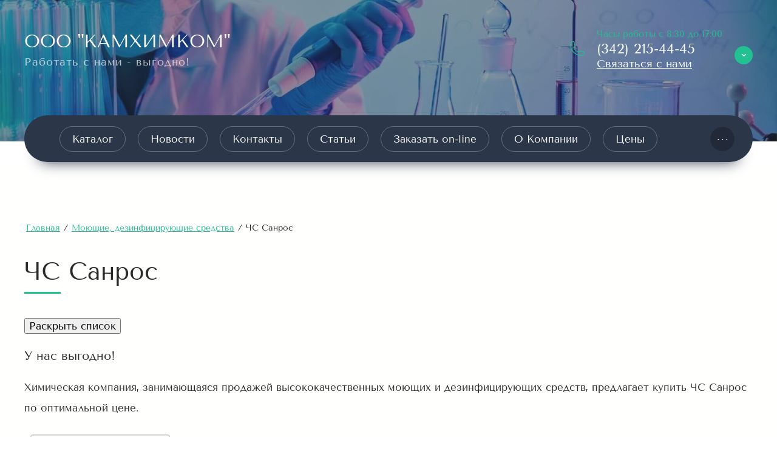

--- FILE ---
content_type: text/html; charset=utf-8
request_url: https://kamhimkom.ru/sanros
body_size: 59975
content:
<!DOCTYPE html>
<html lang='ru'>
<head>
<link rel="stylesheet" href="/t/v268/images/mosaic/designs/design-irhlufe2r-1706502950_styles.css">
<meta charset="utf-8">
<meta name="robots" content="all">
<title>Купить ЧС Санрос в Перми оптом, цена - «КамХимКом»</title>
<meta name="description" content="Купить ЧС Санрос в Перми оптом, цена - «КамХимКом»">
<meta name="keywords" content="ЧС Санрос">
<meta name="viewport" content="width=device-width, initial-scale=1">
<meta name="format-detection" content="telephone=no">


<script>
 var mapKeys = {
     google: "",
     yandex: ""
 };
 var mosaicDesignId = 8211708;
 var mosaicDesignPrefix = 'irhlufe2r-1706502950';
 var mosaicTimeZone = 'Europe/Moscow';
</script>


<link rel="stylesheet" href="/g/s3/mosaic/css/ms_site_default.css">
<script src="/g/libs/jquery/1.10.2/jquery.min.js"></script>

 	<script src="/g/s3/mosaic/js/do/do.js?rnd=1769202709"></script>
	<link rel="stylesheet" href="/g/css/styles_articles_tpl.css">
	<link rel="stylesheet" href="/g/s3/mosaic/css/animate.css">
	<link rel="stylesheet" href="/t/v268/images/mosaic/modules_patch.scss.css?rnd=1769202709">
	<script src="/g/s3/misc/form/1.2.0/s3.form.js"></script>

<meta name="yandex-verification" content="dab9c9eb6e7aece0" />
<meta name="google-site-verification" content="VZ91a6XdePL7chw63dCqEgaMK3mSkUBM5zcsPQF_088" />
<meta name="yandex-verification" content="1792f96315f53234" />

            <!-- 46b9544ffa2e5e73c3c971fe2ede35a5 -->
            <script src='/shared/s3/js/lang/ru.js'></script>
            <script src='/shared/s3/js/common.min.js'></script>
        <link rel='stylesheet' type='text/css' href='/shared/s3/css/calendar.css' /><link rel='stylesheet' type='text/css' href='/shared/highslide-4.1.13/highslide.min.css'/>
<script type='text/javascript' src='/shared/highslide-4.1.13/highslide.packed.js'></script>
<script type='text/javascript'>
hs.graphicsDir = '/shared/highslide-4.1.13/graphics/';
hs.outlineType = null;
hs.showCredits = false;
hs.lang={cssDirection:'ltr',loadingText:'Загрузка...',loadingTitle:'Кликните чтобы отменить',focusTitle:'Нажмите чтобы перенести вперёд',fullExpandTitle:'Увеличить',fullExpandText:'Полноэкранный',previousText:'Предыдущий',previousTitle:'Назад (стрелка влево)',nextText:'Далее',nextTitle:'Далее (стрелка вправо)',moveTitle:'Передвинуть',moveText:'Передвинуть',closeText:'Закрыть',closeTitle:'Закрыть (Esc)',resizeTitle:'Восстановить размер',playText:'Слайд-шоу',playTitle:'Слайд-шоу (пробел)',pauseText:'Пауза',pauseTitle:'Приостановить слайд-шоу (пробел)',number:'Изображение %1/%2',restoreTitle:'Нажмите чтобы посмотреть картинку, используйте мышь для перетаскивания. Используйте клавиши вперёд и назад'};</script>
<link rel="icon" href="/favicon.ico" type="image/x-icon">

<!--s3_require-->
<link rel="stylesheet" href="/t/images/mosaic/symbols/symbol-irs96kv6c_styles.css" type="text/css"/>
<link rel="stylesheet" href="/t/images/mosaic/symbols/symbol-i3jmg2gy8_styles.css" type="text/css"/>
<link rel="stylesheet" href="/t/images/mosaic/symbols/symbol-i9c3sx5br_styles.css" type="text/css"/>

<link rel="stylesheet" href="/t/images/mosaic/symbols/symbol-i5wo3v6iz_styles.css" type="text/css"/>
<link rel="stylesheet" href="/t/images/mosaic/symbols/symbol-iavks5oov_styles.css" type="text/css"/>
<link rel="stylesheet" href="/t/images/mosaic/symbols/symbol-i1oy7mx1f_styles.css" type="text/css"/>
<link rel="stylesheet" href="/t/images/mosaic/symbols/symbol-iu6uybwsa_styles.css" type="text/css"/>
<link rel="stylesheet" href="/t/images/mosaic/symbols/symbol-i4uowaswh_styles.css" type="text/css"/>
<!--/s3_require-->




			<link id="mosaic-theme-css" rel="stylesheet" href="/t/v268/images/mosaic/themes/irhlufe2r-1706502950_theme-ieu9qw8mx.css">
	</head>
<body>
<div class='mosaic-wrap'>
<div class='root root--u-irhlufe2r' id='irhlufe2r_0'>

<div class='mosaic-popup mosaic-popup--u-i9c3sx5br' id='i9c3sx5br_0' data-do-popup='{"screen":{"wmshowpopup":false,"popupname":"","delay":0,"autoShow":"none"}}'>
<div class='mosaic-popup__inner-bg mosaic-popup__inner-bg--u-i2oiuai6v' id='i2oiuai6v_0'>
<div class='mosaic-popup__inner-data mosaic-popup__inner-data--u-ir2thfnby' id='ir2thfnby_0'>
<div class='mosaic-popup__close mosaic-popup__close--u-id0gbnvvq' id='id0gbnvvq_0'>
<span class='svg_image svg_image--u-i96ghmox9' id='i96ghmox9_0' data-do-svg_image='{"screen":{"stretch":true}}'>
<svg xmlns="http://www.w3.org/2000/svg" preserveAspectRatio="xMidYMid" width="339" height="339" viewBox="0 0 339 339" data-prefix="izen8q4aw"><path d="M308.609-.004L169.28 139.328 29.949-.004-.006 29.951l139.331 139.328L-.006 308.611l29.955 29.956L169.28 199.235l139.329 139.332 29.955-29.956-139.33-139.332 139.33-139.328L308.609-.004z" fill-rule="evenodd" class="path-ig6ea1t94"/></svg>
</span>
</div>
<div class='container container--u-ixh5masrj' id='ixh5masrj_0'>
<div class='div div--u-iscfb9jj2' id='iscfb9jj2_0'>
<div class='heading heading--u-ib7zhx0hb' id='ib7zhx0hb_0'>
<span class='text-block-wrap-div' >Контакты</span>
</div>
<div class='list list--u-inbzkt6cr' id='inbzkt6cr_0'>
<div class='list__item list__item--u-i55zt5nec' id='i55zt5nec_0'>
<div class='text text--u-ijhgq4758' id='ijhgq4758_0'>
<span class='text-block-wrap-div' >Телефон горячей линии:</span>
</div>
<a target='_self' href='tel:/' class='link-universal link-universal--u-i4imx8pbt' id='i4imx8pbt_0' data-do-link_universal='{"screen":{"type":"link","popup":"none","eventName":"none","eventElement":"self","eventAction":"","selectedTag":"","linkType":"phone","blank":false}}'>
<div class='text text--u-iyws46rh8' id='iyws46rh8_0'>
<span class='text-block-wrap-div' >+7 (000) 000 00 00</span>
</div>
</a>
<div class='list list--u-iant8lsjf' id='iant8lsjf_0'>
<div class='list__item list__item--u-i54i90myo' id='i54i90myo_0'>
<a target='_blank' href='https://telegram.org/' class='link-universal link-universal--u-ishp6408h' id='ishp6408h_0' data-do-link_universal='{"screen":{"type":"link","popup":"none","eventName":"none","eventElement":"self","eventAction":"","selectedTag":"","linkType":"link","blank":true}}'>
<span class='svg_image svg_image--u-i4aui4rvi' id='i4aui4rvi_0' data-do-svg_image='{"screen":{"stretch":true}}'>
<svg xmlns="http://www.w3.org/2000/svg" preserveAspectRatio="xMidYMid" width="400" height="400" viewBox="0 0 400 400" data-prefix="iy9ukfbu5"><path d="M0 0h400v399H0z" class="path-iip1ikgf9"/><path d="M285.793 115.378l-179.283 67.8c-9.805 2.829-9.492 12.502-2.24 14.828l44.921 14.004 17.188 52.632c2.089 5.761 3.798 7.931 7.365 7.979 3.75.052 5.186-1.316 9.081-4.755 4.56-4.277 11.505-11.009 22.48-21.667l46.727 34.482c8.598 4.737 14.806 2.283 16.947-7.976l29.295-144.732c3.14-12.575-4.255-16.325-12.481-12.595zm-129.552 93.414l102.129-63.998c5.03-3.371 6.607.39 4.336 2.988l-84.759 76.151-4.349 38.008-17.357-53.149z" fill-rule="evenodd" class="path-i9w9glir5"/></svg>
</span>
</a>
</div>
</div>
</div>
<div class='list__item list__item--u-i55zt5nec' id='i55zt5nec_1'>
<div class='text text--u-ijhgq4758' id='ijhgq4758_1'>
<span class='text-block-wrap-div' ></span>
</div>
<a target='_self' href='' class='link-universal link-universal--u-i4imx8pbt' id='i4imx8pbt_1' data-do-link_universal='{"screen":{"type":"link","popup":"none","eventName":"none","eventElement":"self","eventAction":"","selectedTag":"","linkType":"phone","blank":false}}'>
<div class='text text--u-iyws46rh8' id='iyws46rh8_1'>
<span class='text-block-wrap-div' >8 (000) 111-11-11</span>
</div>
</a>
<div class='list list--u-iant8lsjf' id='iant8lsjf_1'>
<div class='list__item list__item--u-i54i90myo' id='i54i90myo_1'>
<a target='_blank' href='https://www.viber.com' class='link-universal link-universal--u-ishp6408h' id='ishp6408h_1' data-do-link_universal='{"screen":{"type":"link","popup":"none","eventName":"none","eventElement":"self","eventAction":"","selectedTag":"","linkType":"link","blank":true}}'>
<span class='svg_image svg_image--u-i4aui4rvi' id='i4aui4rvi_1' data-do-svg_image='{"screen":{"stretch":true}}'>
<svg xmlns="http://www.w3.org/2000/svg" preserveAspectRatio="xMidYMid" width="400" height="400" viewBox="0 0 400 400" data-prefix="ipccep6bd"><path d="M0 0h400v399H0z" class="path-ih09x2jb5"/><path d="M200.798 293.865c-17.038 0-33.05-4.403-46.975-12.12l-53.808 17.27 17.541-52.276c-8.849-14.686-13.945-31.904-13.945-50.312 0-53.815 43.513-97.437 97.187-97.437 53.681 0 97.192 43.622 97.192 97.437 0 53.81-43.511 97.438-97.192 97.438zm0-178.555c-44.61 0-80.905 36.388-80.905 81.117 0 17.754 5.722 34.184 15.408 47.559l-10.107 30.12 31.092-9.978c12.778 8.469 28.081 13.411 44.512 13.411 44.617 0 80.91-36.387 80.91-81.112 0-44.729-36.293-81.117-80.91-81.117zm31.14 129.3c-4.56.245-4.69 3.57-29.54-7.336-24.845-10.909-39.795-37.437-40.974-39.144-1.178-1.703-9.624-13.864-9.167-26.098.457-12.241 7.091-18.017 9.458-20.42 2.364-2.401 5.077-2.924 6.731-2.861 1.655.061 3.301.334 4.748.384 1.448.057 3.544-.695 5.425 4.361 1.881 5.056 6.385 17.484 6.96 18.748.575 1.268.933 2.735.045 4.365-.888 1.629-1.344 2.649-2.636 4.053-1.294 1.405-2.728 3.144-3.885 4.219-1.289 1.191-2.635 2.488-1.279 5.033 1.356 2.542 6.031 10.871 13.158 17.741 9.16 8.826 17.057 11.755 19.488 13.089 2.437 1.341 3.891 1.191 5.403-.415 1.504-1.607 6.469-7.031 8.216-9.452 1.75-2.428 3.387-1.952 5.631-1.039 2.245.915 14.212 7.39 16.648 8.728 2.435 1.335 4.063 2.022 4.646 3.082.581 1.061.397 6.041-1.888 11.768-2.286 5.726-12.627 10.954-17.188 11.194z" fill-rule="evenodd" class="path-ihe8hqa8u"/></svg>
</span>
</a>
</div>
</div>
</div>
</div>
<div class='list list--u-i7enbrflu' id='i7enbrflu_0'>
<div class='list__item list__item--u-iotjtluic' id='iotjtluic_0'>
<div class='text text--u-iii80gzsq' id='iii80gzsq_0'>
<span class='text-block-wrap-div' >Адрес офиса:</span>
</div>
<div class='text text--u-ie47v58uo' id='ie47v58uo_0'>
<span class='text-block-wrap-div' >г. Москва, Ленинский проспект, дом</span>
</div>
</div>
</div>
<div class='list list--u-ih7tel5gu' id='ih7tel5gu_0'>
<div class='list__item list__item--u-i2f8yq6do' id='i2f8yq6do_0'>
<a href='/' class='link-universal link-universal--u-io47za0r5' id='io47za0r5_0' data-do-link_universal='{"screen":{"type":"link","popup":"none","eventName":"none","eventElement":"self","eventAction":"","selectedTag":"","linkType":"link","blank":false}}'>
<div class='text text--u-irs6qi1ml' id='irs6qi1ml_0'>
<span class='text-block-wrap-div' >login@domain.ru</span>
</div>
</a>
</div>
</div>
</div>
<div class='div div--u-ill40xu7w' id='ill40xu7w_0'>
<div class='heading heading--u-i4h4clqht' id='i4h4clqht_0'>
<span class='text-block-wrap-div' >График работы </span>
</div>
<div class='list list--u-i5fhpcq2i' id='i5fhpcq2i_0'>
<div class='list__item list__item--u-ivu3ugupg' id='ivu3ugupg_0'>
<div class='text text--u-inqq1ghfm' id='inqq1ghfm_0'>
<span class='text-block-wrap-div' ><span style="color:rgba(255, 255, 254, 0.5)">Пн-Пт</span> с 9:00 до 18:00<br><span style="color:rgba(255, 255, 254, 0.5)">Суббота</span> с 10:00 до 17:00<br><span style="color:rgba(255, 255, 254, 0.5)">Воскресенье </span>- выходной</span>
</div>
</div>
</div>
</div>
<div class='div div--u-i5popya9o' id='i5popya9o_0'>
<div class='heading heading--u-iqu92dzrs' id='iqu92dzrs_0'>
<span class='text-block-wrap-div' >Мы в сетях</span>
</div>
<div class='list list--u-iv0n8l9ls' id='iv0n8l9ls_0'>
<div class='list__item list__item--u-i62rm9wu5' id='i62rm9wu5_0'>
<a target='_blank' href='http://vkontakte.ru/' class='link-universal link-universal--u-i6radk9ob' id='i6radk9ob_0' data-do-link_universal='{"screen":{"type":"link","popup":"none","eventName":"none","eventElement":"self","eventAction":"","selectedTag":"","linkType":"link","blank":true}}'>
<span class='svg_image svg_image--u-iuyqs7i50' id='iuyqs7i50_0' data-do-svg_image='{"screen":{"stretch":true}}'>
<svg xmlns="http://www.w3.org/2000/svg" viewBox="0 0 400 400" width="400" height="400" data-prefix="ib322zcy9"><path d="M0 0h400v399H0z" class="path-ik61fjbnk"/><path d="M196.9 255.5h12s3.6-.4 5.5-2.4c1.7-1.8 1.6-5.2 1.6-5.2s-.2-16 7.2-18.4c7.3-2.3 16.8 15.5 26.8 22.3 7.6 5.2 13.3 4 13.3 4l26.7-.4s14-.9 7.3-11.8c-.5-.9-3.9-8.1-19.9-23-16.8-15.5-14.5-13 5.7-39.9 12.3-16.4 17.2-26.4 15.7-30.6-1.5-4.1-10.5-3-10.5-3l-30.1.2s-2.2-.3-3.9.7c-1.6 1-2.7 3.2-2.7 3.2s-4.8 12.7-11.1 23.4c-13.4 22.7-18.7 23.9-20.9 22.5-5.1-3.3-3.8-13.2-3.8-20.3 0-22 3.3-31.2-6.5-33.6-3.3-.8-5.7-1.3-14-1.4-10.7-.1-19.8 0-25 2.6-3.4 1.7-6.1 5.4-4.5 5.6 2 .3 6.5 1.2 8.9 4.5 3.1 4.2 3 13.6 3 13.6s1.8 25.9-4.1 29.1c-4.1 2.2-9.6-2.3-21.6-22.9-6.1-10.6-10.7-22.2-10.7-22.2s-.9-2.2-2.5-3.3c-1.9-1.4-4.6-1.9-4.6-1.9l-28.6.2s-4.3.1-5.9 2c-1.4 1.7-.1 5.1-.1 5.1s22.4 52.3 47.7 78.7c23.2 24.2 49.6 22.6 49.6 22.6z" class="path-iy6fym39r"/></svg>
</span>
</a>
</div>
<div class='list__item list__item--u-i62rm9wu5' id='i62rm9wu5_1'>
<a target='_blank' href='http://facebook.com/' class='link-universal link-universal--u-i6radk9ob' id='i6radk9ob_1' data-do-link_universal='{"screen":{"type":"link","popup":"none","eventName":"none","eventElement":"self","eventAction":"","selectedTag":"","linkType":"link","blank":true}}'>
<span class='svg_image svg_image--u-iuyqs7i50' id='iuyqs7i50_1' data-do-svg_image='{"screen":{"stretch":true}}'>
<svg xmlns="http://www.w3.org/2000/svg" viewBox="0 0 400 400" width="400" height="400" data-prefix="igewj8jlz"><path d="M213.9 299v-91.2h30.4l4.5-35.6h-34.9v-22.7c0-10.3 2.8-17.3 17.5-17.3h18.7v-31.8c-3.2-.4-14.3-1.4-27.2-1.4-26.9 0-45.3 16.6-45.3 47v26.2H147v35.6h30.4V299h36.5z" class="path-i3bnipfws"/></svg>
</span>
</a>
</div>
<div class='list__item list__item--u-i62rm9wu5' id='i62rm9wu5_2'>
<a target='_blank' href='https://yandex.ru/' class='link-universal link-universal--u-i6radk9ob' id='i6radk9ob_2' data-do-link_universal='{"screen":{"type":"link","popup":"none","eventName":"none","eventElement":"self","eventAction":"","selectedTag":"","linkType":"link","blank":true}}'>
<span class='svg_image svg_image--u-iuyqs7i50' id='iuyqs7i50_2' data-do-svg_image='{"screen":{"stretch":true}}'>
<svg xmlns="http://www.w3.org/2000/svg" viewBox="0 0 400 400" width="400" height="400" data-prefix="i9m4172li"><path d="M243.1 99h-30.2c-29.6 0-54.8 22.7-54.8 66.7 0 26.4 12.2 45.9 33.9 55.5l-40.5 73.6c-1.3 2.4 0 4.3 2.1 4.3h18.8c1.6 0 2.6-.5 3.2-1.9l36.8-72.3h13.2v72.3c0 .8.8 1.9 1.8 1.9h16.4c1.6 0 2.1-.8 2.1-2.1V101.7c.1-1.9-1-2.7-2.8-2.7zm-17.5 108.8h-11.1c-17.5 0-34.4-12.8-34.4-44.8 0-33.3 15.9-46.9 32-46.9h13.5v91.7z" class="path-iwx89iz66"/></svg>
</span>
</a>
</div>
<div class='list__item list__item--u-i62rm9wu5' id='i62rm9wu5_3'>
<a target='_blank' href='https://www.instagram.com/' class='link-universal link-universal--u-i6radk9ob' id='i6radk9ob_3' data-do-link_universal='{"screen":{"type":"link","popup":"none","eventName":"none","eventElement":"self","eventAction":"","selectedTag":"","linkType":"link","blank":true}}'>
<span class='svg_image svg_image--u-iuyqs7i50' id='iuyqs7i50_3' data-do-svg_image='{"screen":{"stretch":true}}'>
<svg xmlns="http://www.w3.org/2000/svg" viewBox="0 0 400 400" width="400" height="400" data-prefix="ibvyc1ni8"><path d="M298.4 240.2c-.5 10.6-2.2 17.9-4.6 24.3-2.6 6.6-6 12.2-11.5 17.7-5.6 5.6-11.1 9-17.7 11.5-6.4 2.5-13.6 4.2-24.3 4.6-10.7.5-14.1.6-41.2.6-27.2 0-30.6-.1-41.2-.6-10.6-.5-17.9-2.2-24.3-4.6-6.6-2.6-12.2-6-17.7-11.5-5.6-5.6-9-11.1-11.5-17.7-2.5-6.4-4.2-13.6-4.6-24.3-.7-10.6-.8-14-.8-41.2 0-27.2.1-30.6.6-41.2.5-10.6 2.2-17.9 4.6-24.3 2.6-6.6 6-12.2 11.5-17.7 5.6-5.6 11.1-9 17.7-11.5 6.4-2.5 13.6-4.2 24.3-4.6 10.7-.5 14.1-.6 41.2-.6 27.2 0 30.6.1 41.2.6 10.6.5 17.9 2.2 24.3 4.6 6.6 2.6 12.2 6 17.7 11.5 5.6 5.6 9 11.1 11.5 17.7 2.5 6.4 4.2 13.6 4.6 24.3.5 10.7.6 14.1.6 41.2.2 27.2.1 30.6-.4 41.2zm-18-81.6c-.4-9.8-2.1-15-3.4-18.6-1.8-4.7-4-8-7.5-11.5s-6.8-5.7-11.5-7.5c-3.5-1.4-8.8-3-18.6-3.4-10.5-.5-13.7-.6-40.4-.6s-29.9.1-40.4.6c-9.7.4-15 2.1-18.6 3.4-4.7 1.8-8 4-11.5 7.5s-5.7 6.8-7.5 11.5c-1.4 3.5-3 8.8-3.4 18.6-.5 10.5-.6 13.7-.6 40.4s.1 29.9.6 40.4c.4 9.8 2.1 15 3.4 18.6 1.8 4.7 4 8 7.5 11.5s6.8 5.7 11.5 7.5c3.5 1.4 8.8 3 18.6 3.4 10.5.5 13.7.6 40.4.6s29.9-.1 40.4-.6c9.8-.4 15-2.1 18.6-3.4 4.7-1.8 8-4 11.5-7.5s5.7-6.8 7.5-11.5c1.4-3.5 3-8.8 3.4-18.6.5-10.5.6-13.7.6-40.4s-.1-29.9-.6-40.4zm-28-1c-6.6 0-12-5.4-12-12s5.4-12 12-12 12 5.4 12 12-5.4 12-12 12zM199 250.4c-28.4 0-51.4-23-51.4-51.4s23-51.4 51.4-51.4 51.4 23 51.4 51.4-23 51.4-51.4 51.4zm0-84.7c-18.4 0-33.3 14.9-33.3 33.3s14.9 33.3 33.3 33.3 33.3-14.9 33.3-33.3-14.9-33.3-33.3-33.3z" class="path-ifq20sjyy"/></svg>
</span>
</a>
</div>
<div class='list__item list__item--u-i62rm9wu5' id='i62rm9wu5_4'>
<a target='_blank' href='https://mail.ru/' class='link-universal link-universal--u-i6radk9ob' id='i6radk9ob_4' data-do-link_universal='{"screen":{"type":"link","popup":"none","eventName":"none","eventElement":"self","eventAction":"","selectedTag":"","linkType":"link","blank":true}}'>
<span class='svg_image svg_image--u-iuyqs7i50' id='iuyqs7i50_4' data-do-svg_image='{"screen":{"stretch":true}}'>
<svg xmlns="http://www.w3.org/2000/svg" viewBox="0 0 400 400" width="400" height="400" data-prefix="i4i45oev5"><path d="M233.5 197.6c-1.1-22-17.6-35.2-37.4-35.2h-.8c-22.9 0-35.6 17.9-35.6 38.2 0 22.8 15.4 37.2 35.5 37.2 22.4 0 37.2-16.4 38.3-35.7v-4.5zm-38-54.9c15.3 0 29.7 6.7 40.2 17.3 0-5.1 3.4-8.9 8.2-8.9h1.2c7.4 0 8.9 7 8.9 9.2v78.6c-.5 5.1 5.3 7.8 8.6 4.5 12.7-13 27.8-66.7-7.9-97.8-33.3-29-78-24.2-101.8-7.9-25.3 17.3-41.4 55.7-25.7 91.8 17.1 39.3 66.1 51 95.2 39.3 14.7-5.9 21.6 13.9 6.2 20.4-23.1 9.8-87.5 8.8-117.6-43-20.3-35-19.2-96.6 34.7-128.5C187 93.2 241.4 99.9 274.2 134c34.3 35.6 32.3 102.3-1.2 128.2-15.1 11.8-37.6.3-37.5-16.8l-.2-5.6c-10.5 10.4-24.6 16.5-39.9 16.5-30.2 0-56.8-26.4-56.8-56.5.1-30.4 26.7-57.1 56.9-57.1" class="path-i9vj9nnsc"/></svg>
</span>
</a>
</div>
</div>
<div class='heading heading--u-iz0kdiy9l' id='iz0kdiy9l_0'>
<span class='text-block-wrap-div' >Способы оплаты</span>
</div>
<div class='list list--u-ioiup77m4' id='ioiup77m4_0'>
<div class='list__item list__item--u-iukw4nb22' id='iukw4nb22_0'>
<a target='_blank' href='https://www.visa.com.ru/' class='link-universal link-universal--u-i69el43ga' id='i69el43ga_0' data-do-link_universal='{"screen":{"type":"link","popup":"none","eventName":"none","eventElement":"self","eventAction":"","selectedTag":"","linkType":"link","blank":true}}'>
<div class='imageFit imageFit--u-ifm2pbljw' id='ifm2pbljw_0' data-do-image='{"screen":{"objectFit":"contain","lockRatio":true,"maxWidth":640,"maxHeight":640}}'>
<img data-origin-src='/thumb/2/MINkrvOAcMIQwd4AboF2LQ/r/d/visa.svg' data-size='0x0' src='/thumb/2/iqcbeNrnhcNsW9a-M_wZbQ/640r640/d/visa.svg' alt='visa' title='' class='imageFit__img imageFit__img--u-im09jngbo' id='im09jngbo_0' />
<div class='imageFit__overlay imageFit__overlay--u-irppetfid' id='irppetfid_0'></div>
<div class='imageFit__zoom imageFit__zoom--u-i1d4d9jre' id='i1d4d9jre_0'>
<span class='svg_image svg_image--u-iaje22jqc' id='iaje22jqc_0' data-do-svg_image='{"screen":{"stretch":true}}'>

</span>
</div>
</div>
</a>
</div>
<div class='list__item list__item--u-iukw4nb22' id='iukw4nb22_1'>
<a target='_blank' href='https://www.mastercard.ru' class='link-universal link-universal--u-i69el43ga' id='i69el43ga_1' data-do-link_universal='{"screen":{"type":"link","popup":"none","eventName":"none","eventElement":"self","eventAction":"","selectedTag":"","linkType":"link","blank":true}}'>
<div class='imageFit imageFit--u-ifm2pbljw' id='ifm2pbljw_1' data-do-image='{"screen":{"objectFit":"contain","lockRatio":true,"maxWidth":640,"maxHeight":640}}'>
<img data-origin-src='/thumb/2/4n9GEhfL9z3XPhf-AcOnEQ/r/d/mir_1.svg' data-size='0x0' src='/thumb/2/nxwRg-1nr_3xc7eusjR8-Q/640r640/d/mir_1.svg' alt='mir_1' title='' class='imageFit__img imageFit__img--u-im09jngbo' id='im09jngbo_1' />
<div class='imageFit__overlay imageFit__overlay--u-irppetfid' id='irppetfid_1'></div>
<div class='imageFit__zoom imageFit__zoom--u-i1d4d9jre' id='i1d4d9jre_1'>
<span class='svg_image svg_image--u-iaje22jqc' id='iaje22jqc_1' data-do-svg_image='{"screen":{"stretch":true}}'>

</span>
</div>
</div>
</a>
</div>
<div class='list__item list__item--u-iukw4nb22' id='iukw4nb22_2'>
<a target='_blank' href='https://mironline.ru/' class='link-universal link-universal--u-i69el43ga' id='i69el43ga_2' data-do-link_universal='{"screen":{"type":"link","popup":"none","eventName":"none","eventElement":"self","eventAction":"","selectedTag":"","linkType":"link","blank":true}}'>
<div class='imageFit imageFit--u-ifm2pbljw' id='ifm2pbljw_2' data-do-image='{"screen":{"objectFit":"contain","lockRatio":true,"maxWidth":640,"maxHeight":640}}'>
<img data-origin-src='/thumb/2/vFOL3WMVNVViAJhl9rChjQ/r/d/m-card_1.svg' data-size='0x0' src='/thumb/2/jUWn7fQxCVbV0clWTci0WQ/640r640/d/m-card_1.svg' alt='m-card_1' title='' class='imageFit__img imageFit__img--u-im09jngbo' id='im09jngbo_2' />
<div class='imageFit__overlay imageFit__overlay--u-irppetfid' id='irppetfid_2'></div>
<div class='imageFit__zoom imageFit__zoom--u-i1d4d9jre' id='i1d4d9jre_2'>
<span class='svg_image svg_image--u-iaje22jqc' id='iaje22jqc_2' data-do-svg_image='{"screen":{"stretch":true}}'>

</span>
</div>
</div>
</a>
</div>
<div class='list__item list__item--u-iukw4nb22' id='iukw4nb22_3'>
<a target='_blank' href='https://www.robokassa.ru/' class='link-universal link-universal--u-i69el43ga' id='i69el43ga_3' data-do-link_universal='{"screen":{"type":"link","popup":"none","eventName":"none","eventElement":"self","eventAction":"","selectedTag":"","linkType":"link","blank":true}}'>
<div class='imageFit imageFit--u-ifm2pbljw' id='ifm2pbljw_3' data-do-image='{"screen":{"objectFit":"contain","lockRatio":true,"maxWidth":640,"maxHeight":640}}'>
<img data-origin-src='/thumb/2/e7iFwaeKE2JmK39iPP2zmg/r/d/sber.svg' data-size='0x0' src='/thumb/2/n6K3WG8t4GdntPlVup-4jg/640r640/d/sber.svg' alt='sber' title='' class='imageFit__img imageFit__img--u-im09jngbo' id='im09jngbo_3' />
<div class='imageFit__overlay imageFit__overlay--u-irppetfid' id='irppetfid_3'></div>
<div class='imageFit__zoom imageFit__zoom--u-i1d4d9jre' id='i1d4d9jre_3'>
<span class='svg_image svg_image--u-iaje22jqc' id='iaje22jqc_3' data-do-svg_image='{"screen":{"stretch":true}}'>

</span>
</div>
</div>
</a>
</div>
</div>
</div>
</div>
</div>
</div>
</div><div class='section section--u-ixszbxv3q' id='ixszbxv3q_0' data-do-section='{"screen":{"scroll":false,"smooth":true}}'>

<div class='container container--u-irs96kv6c' id='irs96kv6c_0'>
<div class='div div--u-ijy6xapsz' id='ijy6xapsz_0'>
<div class='div div--u-idntw3ff0' id='idntw3ff0_0'>
<a href='/' class='link-universal link-universal--u-io7271l71' id='io7271l71_0' data-do-link_universal='{"screen":{"type":"link","popup":"none","eventName":"none","eventElement":"self","eventAction":"","selectedTag":"","linkType":"link","blank":false}}'>
<div class='text text--u-i45oi2pbw' id='i45oi2pbw_0'>
<span class='text-block-wrap-div' >ООО "КАМХИМКОМ"</span>
</div>
</a>
<div class='text text--u-iuev418vq' id='iuev418vq_0'>
<span class='text-block-wrap-div' >Работать с нами - выгодно!</span>
</div>
</div>
</div>
<div class='div div--u-iihrmet48' id='iihrmet48_0'>
<span class='svg_image svg_image--u-i8h9vl879' id='i8h9vl879_0' data-do-svg_image='{"screen":{"stretch":true}}'>
<svg xmlns="http://www.w3.org/2000/svg" width="103.59" height="103.563" viewBox="0 0 103.59 103.563" data-prefix="iwce3cdkv"><path d="M81.32 103.549A81.389 81.389 0 0 1 .01 22.258 22.292 22.292 0 0 1 22.28-.006a21.946 21.946 0 0 1 3.7.312c.16.025.35.059.54.094a7.4 7.4 0 0 1 5.89 6l4.97 29.251a4.2 4.2 0 0 1-2.28 4.438c-.06.028-3.81 1.826-6.25 3.018a56.107 56.107 0 0 0 12.55 19.06 56.845 56.845 0 0 0 19.01 12.526c1.21-2.427 3.05-6.2 3.07-6.238a4.149 4.149 0 0 1 4.43-2.266l29.27 4.972a7.387 7.387 0 0 1 6 5.878c.03.2.07.387.1.579a22.289 22.289 0 0 1-21.96 25.931zM22.28 5.171A17.1 17.1 0 0 0 5.19 22.258a76.206 76.206 0 0 0 76.13 76.113 17.11 17.11 0 0 0 17.09-17.087 16.7 16.7 0 0 0-.24-2.83c-.03-.176-.06-.318-.08-.46a2.187 2.187 0 0 0-1.78-1.731l-28.52-4.846c-.68 1.4-2.26 4.628-3.18 6.438a4.153 4.153 0 0 1-5.18 2.012 61.988 61.988 0 0 1-21.69-14.043 61.188 61.188 0 0 1-14.07-21.766 4.131 4.131 0 0 1 2.05-5.186c1.78-.879 5.01-2.43 6.42-3.111l-4.84-28.5a2.182 2.182 0 0 0-1.74-1.776c-.13-.025-.27-.051-.42-.074a17.029 17.029 0 0 0-2.86-.24z" fill-rule="evenodd" class="path-i4yjkp2qq"/></svg>
</span>
<div class='div div--u-ia8idr54q' id='ia8idr54q_0'>
<div class='text text--u-irsdvcxer' id='irsdvcxer_0'>
<span class='text-block-wrap-div' >Часы работы с 8:30 до 17:00</span>
</div>
<a target='_self' href='tel:(342)215-44-45' class='link-universal link-universal--u-io1vjm8oc' id='io1vjm8oc_0' data-do-link_universal='{"screen":{"type":"link","popup":"none","eventName":"none","eventElement":"self","eventAction":"","selectedTag":"","linkType":"phone","blank":false}}'>
<div class='text text--u-ilfv38x7v' id='ilfv38x7v_0'>
<span class='text-block-wrap-div' >(342) 215-44-45</span>
</div>
</a>
<div role='button' class='link-universal link-universal--u-i5mtncp1i' id='i5mtncp1i_0' data-do-link_universal='{"screen":{"type":"button","popup":"i4uowaswh_0","eventName":"none","eventElement":"self","eventAction":"","selectedTag":"","linkType":"phone","blank":false,"sidepanel":false}}'>
<div class='text text--u-i971a0kvg' id='i971a0kvg_0'>
<span class='text-block-wrap-div' >Связаться с нами</span>
</div>
</div>
</div>
<div role='button' class='link-universal link-universal--u-iutruiw3u' id='iutruiw3u_0' data-do-link_universal='{"screen":{"type":"button","popup":"i4cabkow6_0","sidepanel":false,"eventName":"none","eventElement":"self","eventAction":"","selectedTag":"","linkType":"link","blank":false}}'>
<span class='svg_image svg_image--u-iamv5xuco' id='iamv5xuco_0' data-do-svg_image='{"screen":{"stretch":false}}'>
<svg xmlns="http://www.w3.org/2000/svg" viewBox="0 0 7 5" width="7" height="5" data-prefix="i79bfdhvs"><path d="M7 .7c0 .2-.1.4-.2.5L4 3.8c-.3.3-.8.3-1.1 0L.2 1.2C-.1.9-.1.5.2.2c.3-.3.8-.3 1.1 0l2.2 2.1L5.7.2c.3-.3.8-.3 1.1 0 .1.1.2.3.2.5z" class="path-i712b157q"/></svg>
</span>
</div>
</div>
</div><div class='imageFit imageFit--u-iu0hbebc3' id='iu0hbebc3_0' data-do-image='{"screen":{"objectFit":"cover","lockRatio":false,"maxHeight":1200,"maxWidth":1920}}'>
<img data-origin-src='/thumb/2/0CEuVY44W82ydVHPeKY1dA/r/d/54778699_2.jpg' data-size='2000x926' src='/thumb/2/GraqoGtlN_ajjfSv6UNwSA/1920r1200/d/54778699_2.jpg' alt='54778699_2' title='' class='imageFit__img imageFit__img--u-igm3rm4pa' id='igm3rm4pa_0' />
<div class='imageFit__overlay imageFit__overlay--u-io2tqgy2z' id='io2tqgy2z_0'></div>
<div class='imageFit__zoom imageFit__zoom--u-i379gfwtx' id='i379gfwtx_0'>
<span class='svg_image svg_image--u-il1sfiiiy' id='il1sfiiiy_0' data-do-svg_image='{"screen":{"stretch":true}}'>

</span>
</div>
</div>
</div>

<div class='section section--u-i3jmg2gy8' id='i3jmg2gy8_0' data-do-section='{"screen":{"scroll":false,"smooth":true}}'>
<div class='container container--u-im79vmv6p' id='im79vmv6p_0'>
<div class='hor-menu hor-menu--u-iss7hiejc' id='iss7hiejc_0' data-do-menu_horizontal='{"screen":{"mode":"Popup","cancelForward":false,"more":true,"toLevel":0,"firstClickOpen":false,"delayIn":200,"delayOut":200}}'>
<ul class='hor-menu__list hor-menu__list--u-ihcho9onp' id='ihcho9onp_0'>
    <li class='hor-menu__item hor-menu__item--u-ikc996sfs ' id='ikc996sfs_0'>
<a   href='/catalog' class='hor-menu__link hor-menu__link--u-isdm4fq6t' id='isdm4fq6t_0'>
<span class='hor-menu__text hor-menu__text--u-iaktt5vvz' id='iaktt5vvz_0'>
<span class='text-block-wrap-div' >Каталог</span>
</span>
</a>


                </li>
            <li class='hor-menu__item hor-menu__item--u-ikc996sfs ' id='ikc996sfs_1'>
<a   href='/novosti' class='hor-menu__link hor-menu__link--u-isdm4fq6t' id='isdm4fq6t_1'>
<span class='hor-menu__text hor-menu__text--u-iaktt5vvz' id='iaktt5vvz_1'>
<span class='text-block-wrap-div' >Новости</span>
</span>
</a>


                </li>
            <li class='hor-menu__item hor-menu__item--u-ikc996sfs ' id='ikc996sfs_2'>
<a   href='/kontakty' class='hor-menu__link hor-menu__link--u-isdm4fq6t' id='isdm4fq6t_2'>
<span class='hor-menu__text hor-menu__text--u-iaktt5vvz' id='iaktt5vvz_2'>
<span class='text-block-wrap-div' >Контакты</span>
</span>
</a>


                </li>
            <li class='hor-menu__item hor-menu__item--u-ikc996sfs ' id='ikc996sfs_3'>
<a   href='/articles' class='hor-menu__link hor-menu__link--u-isdm4fq6t' id='isdm4fq6t_3'>
<span class='hor-menu__text hor-menu__text--u-iaktt5vvz' id='iaktt5vvz_3'>
<span class='text-block-wrap-div' >Статьи</span>
</span>
</a>


                </li>
            <li class='hor-menu__item hor-menu__item--u-ikc996sfs ' id='ikc996sfs_4'>
<a   href='/zakazat-on-line' class='hor-menu__link hor-menu__link--u-isdm4fq6t' id='isdm4fq6t_4'>
<span class='hor-menu__text hor-menu__text--u-iaktt5vvz' id='iaktt5vvz_4'>
<span class='text-block-wrap-div' >Заказать on-line</span>
</span>
</a>


                </li>
            <li class='hor-menu__item hor-menu__item--u-ikc996sfs ' id='ikc996sfs_5'>
<a   href='/about' class='hor-menu__link hor-menu__link--u-isdm4fq6t' id='isdm4fq6t_5'>
<span class='hor-menu__text hor-menu__text--u-iaktt5vvz' id='iaktt5vvz_5'>
<span class='text-block-wrap-div' >О Компании</span>
</span>
</a>


                </li>
            <li class='hor-menu__item hor-menu__item--u-ikc996sfs ' id='ikc996sfs_6'>
<a   href='/ceny' class='hor-menu__link hor-menu__link--u-isdm4fq6t' id='isdm4fq6t_6'>
<span class='hor-menu__text hor-menu__text--u-iaktt5vvz' id='iaktt5vvz_6'>
<span class='text-block-wrap-div' >Цены</span>
</span>
</a>


                </li>
            <li class='hor-menu__item hor-menu__item--u-ikc996sfs ' id='ikc996sfs_7'>
<a   href='/napishite_nam' class='hor-menu__link hor-menu__link--u-isdm4fq6t' id='isdm4fq6t_7'>
<span class='hor-menu__text hor-menu__text--u-iaktt5vvz' id='iaktt5vvz_7'>
<span class='text-block-wrap-div' >Напишите нам</span>
</span>
</a>


</li></ul>
<ul class='hor-menu__more_list hor-menu__more_list--u-is7pseflo' id='is7pseflo_0'>
<li class='hor-menu__item hor-menu__item--u-iii9ko9t5' id='iii9ko9t5_0'>
<a href='#' class='hor-menu__more_link hor-menu__more_link--u-i39620ptv' id='i39620ptv_0'>
<span class='hor-menu__text hor-menu__text--u-iu80zs1tl' id='iu80zs1tl_0'>
<span class='text-block-wrap-div' >...</span>
</span>
</a>
<ul class='hor-menu__sub_list hor-menu__sub_list--u-i5a2erj1n' id='i5a2erj1n_0'>
</ul>
</li>
</ul>
</div>
</div>
</div><div class='section section--u-i9xxxkjvc' id='i9xxxkjvc_0' data-do-section='{"screen":{"scroll":false,"smooth":true}}'>
<div class='container container--u-i5c7yf5vk' id='i5c7yf5vk_0'>
<div data-url='/sanros' class='mosaic-crumbs mosaic-crumbs--u-i87zpxtd1' id='i87zpxtd1_0' data-do-crumbs='{"screen":{"delimiter":"\/","mainPageText":""}}'>
<a href="/" class="mosaic-crumbs__item_link mosaic-crumbs__item_link--u-ifctaqkqu" ><span class="text-block-wrap-div">Главная</span></a><span class="mosaic-crumbs__delimiter mosaic-crumbs__delimiter--u-ic2c7iv3y">/</span><a href="/moyuschie-dezinficiruyuschie-sreds" class="mosaic-crumbs__item_link mosaic-crumbs__item_link--u-ifctaqkqu"><span class="text-block-wrap-div">Моющие, дезинфицирующие средства</span></a><span class="mosaic-crumbs__delimiter mosaic-crumbs__delimiter--u-ic2c7iv3y">/</span><span class="mosaic-crumbs__last mosaic-crumbs__last--u-ivcpdu8pn"><span class="text-block-wrap-div">ЧС Санрос</span></span>
</div>
<h1 data-do-animation='[{"medias":["screen"],"event":"onScrollIntoView","animation":{"name":"fadeInUp","duration":1,"delay":0,"infinite":false,"loop":false}}]' data-zero-opacity='screen' class='page-title page-title--u-im8sj5jji' id='im8sj5jji_0'>
ЧС Санрос
</h1>
<div class='div div--u-iht3weaqy' id='iht3weaqy_0'></div>
<div class='content content--u-izfqpct6t' id='izfqpct6t_0' data-do-content='{"screen":{"image":true,"gallery":true,"text":true,"headers":true}}'><div class="small_desc">

</div>

<div class="more">
<h3></h3>

<div><input type="button" value="Раскрыть список" id="view" class="view">
</div>
<h3>У нас выгодно!</h3>
<p>Химическая компания, занимающаяся продажей высококачественных моющих и дезинфицирующих средств, предлагает купить ЧС Санрос по оптимальной цене.</p>

</div>
<div class="feedback_order">
	
	<div class="anketa-wrapper" style="width: 700px;">
					<form method="post" action="/sanros" id="form_1116241">
									<div class="form-row-wrap">
													<div class="form-row" style="width:631px;max-width:100%;">
																	<div class="sub-row">
										
	
										
				
		
		<div  class="form-field-wrap " data-field-id="6566841" data-field-type="1" >
			
	
<div class="form-field field-required">

						<div class="field-value">
										<input placeholder="Ваше имя или название организации" required class="control-text control-value required-control"  type="text"  data-field-width="210" size="30" maxlength="100" value="" name="field_6566841" id="field_6566841"/>
											</div>
	</div>		</div>

	
									</div>
																	<div class="sub-row">
										
	
										
				
		
		<div  class="form-field-wrap " data-field-id="6567041" data-field-type="1" >
			
	
<div class="form-field field-required">

						<div class="field-value">
										<input placeholder="Ваш телефон" required class="control-text control-value required-control"  data-mask="+7(***)***-**-**" type="text" data-validator="phone" data-field-width="210" size="30" maxlength="100" value="" name="field_6567041" id="field_6567041"/>
											</div>
	</div>		</div>

	
									</div>
																	<div class="sub-row">
										
	
										
				
		
		<div  class="form-field-wrap " data-field-id="6567241" data-field-type="2" >
			
	
<div class="form-field field-required">

						<div class="field-value">
										<textarea placeholder="Ваш вопрос/заказ" required class="control-textarea control-value required-control" data-field-width="280" cols="40" rows="5" name="field_6567241" id="field_6567241"></textarea>
											</div>
	</div>		</div>

	
									</div>
															</div>
											</div>
									<div class="form-row-wrap">
													<div class="form-row" style="width:631px;max-width:100%;">
																	<div class="sub-row">
										
	
										
				
		
		<div  class="form-field-wrap " data-field-id="3946708" data-field-type="7" >
			
	
<div class="form-field title-position-3 field-required">

						<div class="field-value">
										
				<ul>
											<li>
							<label class="control-checkbox single title-right">
															<input required type="checkbox" value="Я выражаю&nbsp; согласие на передачу и обработку персональных данных &nbsp;в соответствии с&nbsp; Политикой конфиденциальности " name="field_3946708" class="control-value" /><span class="checkbox-title">Я выражаю&nbsp;<a href="/users/agreement" onclick="window.open(this.href, '', 'resizable=no,status=no,location=no,toolbar=no,menubar=no,fullscreen=no,scrollbars=no,dependent=no,width=500,left=500,height=700,top=700'); return false;">согласие на передачу и обработку персональных данных</a>&nbsp;в соответствии с&nbsp;<a href="/politika-konfidencialnosti" onclick="window.open(this.href, '', 'resizable=no,status=no,location=no,toolbar=no,menubar=no,fullscreen=no,scrollbars=no,dependent=no,width=500,left=500,height=700,top=700'); return false;">Политикой конфиденциальности</a> <span style="color: red;">*</span></span> 														</label>
						</li>
									</ul>
											</div>
	</div>		</div>

	
									</div>
																	<div class="sub-row">
										
	
										
				
		
		<div  class="form-field-wrap  submit_field-wrap" data-field-id="2873203" data-field-type="16" >
			

<div class="form-field title-position-1">

						<div class="field-value">
											<input type="hidden" id="anketa_results" name="anketa_results" value="">
					<input type="hidden" id="anketa_structure" name="anketa_structure" value="">
					<input type="submit" class="tpl-form-button control-btn" style="margin-left: 0;" value="Отправить" />
								</div>
	</div>		</div>

	
									</div>
															</div>
											</div>
				
									
					
					<!--<div class="form-row-wrap submit-row">
						<div class="form-row">
							<input type="hidden" id="anketa_results" name="anketa_results" value="">
							<input type="hidden" id="anketa_structure" name="anketa_structure" value="">
							<input type="submit" class="tpl-form-button control-btn" value="Отправить" />
						</div>
					</div>-->
							<re-captcha data-captcha="recaptcha"
     data-name="captcha"
     data-sitekey="6LddAuIZAAAAAAuuCT_s37EF11beyoreUVbJlVZM"
     data-lang="ru"
     data-rsize="invisible"
     data-type="image"
     data-theme="light"></re-captcha></form>
			</div>

	<link rel="stylesheet" href="/g/s3/anketa2/1.0.0/css/themes/anketa2_theme_0.css">
	<link rel="stylesheet" href="/g/s3/anketa2/1.0.0/css/chosen.min.css">
	<link rel="stylesheet" href="/g/s3/anketa2/1.0.0/css/jquery-ui.css">
	<script>window.jQuery || document.write('<script src="/g/libs/jquery/1.10.2//jquery.min.js"><\/script>');</script>
	<script src="/g/s3/anketa2/1.0.1/js/change.controls.js?rnd=1769202709"></script>
	<script src="/g/s3/anketa2/1.0.0/js/change.checkbox.and.radio.js"></script>
	<script src="/g/s3/anketa2/1.0.0/js/chosen.jquery.min.js"></script>
	<script src="/g/s3/anketa2/1.0.0/js/anketa.controller.js?v=1"></script>
	<script src="/g/s3/anketa2/1.0.0/js/jquery.maskedinput.js"></script>

	
	<script>
		$(function(){
			anketaController.init({
				'anketa_id' : 1116241,
				'form_selector' : '#form_1116241',
				'row_box_selector' : '.form-row-wrap',
				'row_selector' : '.form-row',
				'field_selector' : '.form-field-wrap',
				'groups' : [],
			});
		});
	</script>

</div>




</div>
</div>
</div>

<div class='section section--u-iavks5oov' id='iavks5oov_0' data-do-section='{"screen":{"scroll":false,"smooth":true}}'>
<div class='container container--u-i84uxbmkw' id='i84uxbmkw_0'>
<div class='div div--u-i31gj9x9n' id='i31gj9x9n_0'>
<div class='heading heading--u-i2v2l42fo' id='i2v2l42fo_0'>
<span class='text-block-wrap-div' >МЫ предлагаем:</span>
</div>
<div class='ver-menu ver-menu--u-ixywktrgp' id='ixywktrgp_0' data-do-menu_vertical='{"screen":{"mode":"default","toLevel":0,"firstClickOpen":false,"delayIn":200,"delayOut":200,"cancelForward":false}}'>
<ul class='ver-menu__list ver-menu__list--u-i2g9fltt4' id='i2g9fltt4_0'>
    <li class='ver-menu__item ver-menu__item--u-ii5cz415h ' id='ii5cz415h_0'>
<a   href='/produkciya' class='ver-menu__link ver-menu__link--u-ibzt6cdcp' id='ibzt6cdcp_0'>
<span class='ver-menu__text ver-menu__text--u-iyiwlui2t' id='iyiwlui2t_0'>
<span class='text-block-wrap-div' >Химические реактивы и техническая химия</span>
</span>
<span class='ver-menu__icon ver-menu__icon--u-i3vke0gyx' id='i3vke0gyx_0'></span>
</a>


                <ul class='ver-menu__sub_list ver-menu__sub_list--u-iwo1rplx4' id='iwo1rplx4_0'>
    <li class='ver-menu__sub_item ver-menu__sub_item--u-itpak9ijw ' id='itpak9ijw_0'>
<a   href='/smoly' class='ver-menu__sub_link ver-menu__sub_link--u-ishm3rr0q' id='ishm3rr0q_0'>
<span class='ver-menu__sub_text ver-menu__sub_text--u-idxce86a1' id='idxce86a1_0'>
<span class='text-block-wrap-div' >Смолы</span>
</span>
<span class='ver-menu__sub_icon ver-menu__sub_icon--u-iwwd2e23v' id='iwwd2e23v_0'></span>
</a>
<ul class='mosaic-i5vfe1xfx mosaic-i5vfe1xfx--u-ibxdhhmgk' id='ibxdhhmgk_0'>
</ul>

                <ul class='ver-menu__sub_list ver-menu__sub_list--u-iwo1rplx4' id='iwo1rplx4_1'>
    <li class='ver-menu__sub_item ver-menu__sub_item--u-itpak9ijw ' id='itpak9ijw_1'>
<a   href='/smola-kda' class='ver-menu__sub_link ver-menu__sub_link--u-ishm3rr0q' id='ishm3rr0q_1'>
<span class='ver-menu__sub_text ver-menu__sub_text--u-idxce86a1' id='idxce86a1_1'>
<span class='text-block-wrap-div' >Смола КДА</span>
</span>
</a>

                </li>
                    </ul></li>
            <li class='ver-menu__sub_item ver-menu__sub_item--u-itpak9ijw ' id='itpak9ijw_2'>
<a   href='/poverhnostno_aktivnye_ve' class='ver-menu__sub_link ver-menu__sub_link--u-ishm3rr0q' id='ishm3rr0q_2'>
<span class='ver-menu__sub_text ver-menu__sub_text--u-idxce86a1' id='idxce86a1_2'>
<span class='text-block-wrap-div' >ПГС</span>
</span>
</a>

                </li>
            <li class='ver-menu__sub_item ver-menu__sub_item--u-itpak9ijw ' id='itpak9ijw_3'>
<a   href='/sopolimery_etilena_s_vin' class='ver-menu__sub_link ver-menu__sub_link--u-ishm3rr0q' id='ishm3rr0q_3'>
<span class='ver-menu__sub_text ver-menu__sub_text--u-idxce86a1' id='idxce86a1_3'>
<span class='text-block-wrap-div' >Припои</span>
</span>
</a>

                </li>
            <li class='ver-menu__sub_item ver-menu__sub_item--u-itpak9ijw ' id='itpak9ijw_4'>
<a   href='/voski' class='ver-menu__sub_link ver-menu__sub_link--u-ishm3rr0q' id='ishm3rr0q_4'>
<span class='ver-menu__sub_text ver-menu__sub_text--u-idxce86a1' id='idxce86a1_4'>
<span class='text-block-wrap-div' >Воски</span>
</span>
</a>

                </li>
            <li class='ver-menu__sub_item ver-menu__sub_item--u-itpak9ijw ' id='itpak9ijw_5'>
<a   href='/dobavki' class='ver-menu__sub_link ver-menu__sub_link--u-ishm3rr0q' id='ishm3rr0q_5'>
<span class='ver-menu__sub_text ver-menu__sub_text--u-idxce86a1' id='idxce86a1_5'>
<span class='text-block-wrap-div' >Добавки</span>
</span>
</a>

                </li>
            <li class='ver-menu__sub_item ver-menu__sub_item--u-itpak9ijw ' id='itpak9ijw_6'>
<a   href='/anody' class='ver-menu__sub_link ver-menu__sub_link--u-ishm3rr0q' id='ishm3rr0q_6'>
<span class='ver-menu__sub_text ver-menu__sub_text--u-idxce86a1' id='idxce86a1_6'>
<span class='text-block-wrap-div' >Аноды</span>
</span>
</a>

                </li>
            <li class='ver-menu__sub_item ver-menu__sub_item--u-itpak9ijw ' id='itpak9ijw_7'>
<a   href='/grafit' class='ver-menu__sub_link ver-menu__sub_link--u-ishm3rr0q' id='ishm3rr0q_7'>
<span class='ver-menu__sub_text ver-menu__sub_text--u-idxce86a1' id='idxce86a1_7'>
<span class='text-block-wrap-div' >Графит ГЛ-1</span>
</span>
</a>

                </li>
            <li class='ver-menu__sub_item ver-menu__sub_item--u-itpak9ijw ' id='itpak9ijw_8'>
<a   href='/ugol' class='ver-menu__sub_link ver-menu__sub_link--u-ishm3rr0q' id='ishm3rr0q_8'>
<span class='ver-menu__sub_text ver-menu__sub_text--u-idxce86a1' id='idxce86a1_8'>
<span class='text-block-wrap-div' >Уголь</span>
</span>
</a>

                </li>
            <li class='ver-menu__sub_item ver-menu__sub_item--u-itpak9ijw ' id='itpak9ijw_9'>
<a   href='/koncentrat-kf-7' class='ver-menu__sub_link ver-menu__sub_link--u-ishm3rr0q' id='ishm3rr0q_9'>
<span class='ver-menu__sub_text ver-menu__sub_text--u-idxce86a1' id='idxce86a1_9'>
<span class='text-block-wrap-div' >Концентрат КФ-7</span>
</span>
</a>

                </li>
            <li class='ver-menu__sub_item ver-menu__sub_item--u-itpak9ijw ' id='itpak9ijw_10'>
<a   href='/skipidar' class='ver-menu__sub_link ver-menu__sub_link--u-ishm3rr0q' id='ishm3rr0q_10'>
<span class='ver-menu__sub_text ver-menu__sub_text--u-idxce86a1' id='idxce86a1_10'>
<span class='text-block-wrap-div' >Скипидар</span>
</span>
</a>

                </li>
            <li class='ver-menu__sub_item ver-menu__sub_item--u-itpak9ijw ' id='itpak9ijw_11'>
<a   href='/elektrolit' class='ver-menu__sub_link ver-menu__sub_link--u-ishm3rr0q' id='ishm3rr0q_11'>
<span class='ver-menu__sub_text ver-menu__sub_text--u-idxce86a1' id='idxce86a1_11'>
<span class='text-block-wrap-div' >Электролит кислотный</span>
</span>
</a>

                </li>
            <li class='ver-menu__sub_item ver-menu__sub_item--u-itpak9ijw ' id='itpak9ijw_12'>
<a   href='/aminat-k' class='ver-menu__sub_link ver-menu__sub_link--u-ishm3rr0q' id='ishm3rr0q_12'>
<span class='ver-menu__sub_text ver-menu__sub_text--u-idxce86a1' id='idxce86a1_12'>
<span class='text-block-wrap-div' >Аминат К</span>
</span>
</a>

                </li>
            <li class='ver-menu__sub_item ver-menu__sub_item--u-itpak9ijw ' id='itpak9ijw_13'>
<a   href='/sol-tabletirovannaya' class='ver-menu__sub_link ver-menu__sub_link--u-ishm3rr0q' id='ishm3rr0q_13'>
<span class='ver-menu__sub_text ver-menu__sub_text--u-idxce86a1' id='idxce86a1_13'>
<span class='text-block-wrap-div' >Соль таблетированная</span>
</span>
</a>

                </li>
            <li class='ver-menu__sub_item ver-menu__sub_item--u-itpak9ijw ' id='itpak9ijw_14'>
<a   href='/1-4-dioksan' class='ver-menu__sub_link ver-menu__sub_link--u-ishm3rr0q' id='ishm3rr0q_14'>
<span class='ver-menu__sub_text ver-menu__sub_text--u-idxce86a1' id='idxce86a1_14'>
<span class='text-block-wrap-div' >1,4-Диоксан</span>
</span>
</a>

                </li>
            <li class='ver-menu__sub_item ver-menu__sub_item--u-itpak9ijw ' id='itpak9ijw_15'>
<a   href='/n-n-dimetilanilin-ch' class='ver-menu__sub_link ver-menu__sub_link--u-ishm3rr0q' id='ishm3rr0q_15'>
<span class='ver-menu__sub_text ver-menu__sub_text--u-idxce86a1' id='idxce86a1_15'>
<span class='text-block-wrap-div' >N,N-Диметиланилин Ч</span>
</span>
</a>

                </li>
            <li class='ver-menu__sub_item ver-menu__sub_item--u-itpak9ijw ' id='itpak9ijw_16'>
<a   href='/azur-eozin-po-romanovskomu' class='ver-menu__sub_link ver-menu__sub_link--u-ishm3rr0q' id='ishm3rr0q_16'>
<span class='ver-menu__sub_text ver-menu__sub_text--u-idxce86a1' id='idxce86a1_16'>
<span class='text-block-wrap-div' >Азур-эозин по Романовскому</span>
</span>
</a>

                </li>
            <li class='ver-menu__sub_item ver-menu__sub_item--u-itpak9ijw ' id='itpak9ijw_17'>
<a   href='/alizarin-komplekson' class='ver-menu__sub_link ver-menu__sub_link--u-ishm3rr0q' id='ishm3rr0q_17'>
<span class='ver-menu__sub_text ver-menu__sub_text--u-idxce86a1' id='idxce86a1_17'>
<span class='text-block-wrap-div' >Ализарин-комплексон</span>
</span>
</a>

                </li>
            <li class='ver-menu__sub_item ver-menu__sub_item--u-itpak9ijw ' id='itpak9ijw_18'>
<a   href='/alizarinovyy-zheltyy-r-r-chda' class='ver-menu__sub_link ver-menu__sub_link--u-ishm3rr0q' id='ishm3rr0q_18'>
<span class='ver-menu__sub_text ver-menu__sub_text--u-idxce86a1' id='idxce86a1_18'>
<span class='text-block-wrap-div' >Ализариновый желтый Р(R) ЧДА</span>
</span>
</a>

                </li>
            <li class='ver-menu__sub_item ver-menu__sub_item--u-itpak9ijw ' id='itpak9ijw_19'>
<a   href='/alizarinovyy-krasnyy-s-s-chda' class='ver-menu__sub_link ver-menu__sub_link--u-ishm3rr0q' id='ishm3rr0q_19'>
<span class='ver-menu__sub_text ver-menu__sub_text--u-idxce86a1' id='idxce86a1_19'>
<span class='text-block-wrap-div' >Ализариновый красный С (S) ЧДА</span>
</span>
</a>

                </li>
            <li class='ver-menu__sub_item ver-menu__sub_item--u-itpak9ijw ' id='itpak9ijw_20'>
<a   href='/alfa-naftilamin-chda' class='ver-menu__sub_link ver-menu__sub_link--u-ishm3rr0q' id='ishm3rr0q_20'>
<span class='ver-menu__sub_text ver-menu__sub_text--u-idxce86a1' id='idxce86a1_20'>
<span class='text-block-wrap-div' >Альфа-нафтиламин ЧДА</span>
</span>
</a>

                </li>
            <li class='ver-menu__sub_item ver-menu__sub_item--u-itpak9ijw ' id='itpak9ijw_21'>
<a   href='/alyuminiy' class='ver-menu__sub_link ver-menu__sub_link--u-ishm3rr0q' id='ishm3rr0q_21'>
<span class='ver-menu__sub_text ver-menu__sub_text--u-idxce86a1' id='idxce86a1_21'>
<span class='text-block-wrap-div' >Алюминий</span>
</span>
</a>

                </li>
            <li class='ver-menu__sub_item ver-menu__sub_item--u-itpak9ijw ' id='itpak9ijw_22'>
<a   href='/amilovyy-spirt-ch' class='ver-menu__sub_link ver-menu__sub_link--u-ishm3rr0q' id='ishm3rr0q_22'>
<span class='ver-menu__sub_text ver-menu__sub_text--u-idxce86a1' id='idxce86a1_22'>
<span class='text-block-wrap-div' >Амиловый спирт Ч</span>
</span>
</a>

                </li>
            <li class='ver-menu__sub_item ver-menu__sub_item--u-itpak9ijw ' id='itpak9ijw_23'>
<a   href='/ammiak-vodnyy-ammiachnaya-voda' class='ver-menu__sub_link ver-menu__sub_link--u-ishm3rr0q' id='ishm3rr0q_23'>
<span class='ver-menu__sub_text ver-menu__sub_text--u-idxce86a1' id='idxce86a1_23'>
<span class='text-block-wrap-div' >Аммиак водный (аммиачная вода)</span>
</span>
</a>

                </li>
            <li class='ver-menu__sub_item ver-menu__sub_item--u-itpak9ijw ' id='itpak9ijw_24'>
<a   href='/ammoniy' class='ver-menu__sub_link ver-menu__sub_link--u-ishm3rr0q' id='ishm3rr0q_24'>
<span class='ver-menu__sub_text ver-menu__sub_text--u-idxce86a1' id='idxce86a1_24'>
<span class='text-block-wrap-div' >Аммоний</span>
</span>
</a>

                </li>
            <li class='ver-menu__sub_item ver-menu__sub_item--u-itpak9ijw ' id='itpak9ijw_25'>
<a   href='/aceton-chda' class='ver-menu__sub_link ver-menu__sub_link--u-ishm3rr0q' id='ishm3rr0q_25'>
<span class='ver-menu__sub_text ver-menu__sub_text--u-idxce86a1' id='idxce86a1_25'>
<span class='text-block-wrap-div' >Ацетон ЧДА</span>
</span>
</a>

                </li>
            <li class='ver-menu__sub_item ver-menu__sub_item--u-itpak9ijw ' id='itpak9ijw_26'>
<a   href='/anilin-chda' class='ver-menu__sub_link ver-menu__sub_link--u-ishm3rr0q' id='ishm3rr0q_26'>
<span class='ver-menu__sub_text ver-menu__sub_text--u-idxce86a1' id='idxce86a1_26'>
<span class='text-block-wrap-div' >Анилин ЧДА</span>
</span>
</a>

                </li>
            <li class='ver-menu__sub_item ver-menu__sub_item--u-itpak9ijw ' id='itpak9ijw_27'>
<a   href='/asbest' class='ver-menu__sub_link ver-menu__sub_link--u-ishm3rr0q' id='ishm3rr0q_27'>
<span class='ver-menu__sub_text ver-menu__sub_text--u-idxce86a1' id='idxce86a1_27'>
<span class='text-block-wrap-div' >Асбест</span>
</span>
</a>

                </li>
            <li class='ver-menu__sub_item ver-menu__sub_item--u-itpak9ijw ' id='itpak9ijw_28'>
<a   href='/bariy' class='ver-menu__sub_link ver-menu__sub_link--u-ishm3rr0q' id='ishm3rr0q_28'>
<span class='ver-menu__sub_text ver-menu__sub_text--u-idxce86a1' id='idxce86a1_28'>
<span class='text-block-wrap-div' >Барий</span>
</span>
</a>

                </li>
            <li class='ver-menu__sub_item ver-menu__sub_item--u-itpak9ijw ' id='itpak9ijw_29'>
<a   href='/benzol-hch' class='ver-menu__sub_link ver-menu__sub_link--u-ishm3rr0q' id='ishm3rr0q_29'>
<span class='ver-menu__sub_text ver-menu__sub_text--u-idxce86a1' id='idxce86a1_29'>
<span class='text-block-wrap-div' >Бензол ХЧ</span>
</span>
</a>

                </li>
            <li class='ver-menu__sub_item ver-menu__sub_item--u-itpak9ijw ' id='itpak9ijw_30'>
<a   href='/bromtimolovyy-siniy-ind-chda' class='ver-menu__sub_link ver-menu__sub_link--u-ishm3rr0q' id='ishm3rr0q_30'>
<span class='ver-menu__sub_text ver-menu__sub_text--u-idxce86a1' id='idxce86a1_30'>
<span class='text-block-wrap-div' >Бромтимоловый синий инд. ЧДА</span>
</span>
</a>

                </li>
            <li class='ver-menu__sub_item ver-menu__sub_item--u-itpak9ijw ' id='itpak9ijw_31'>
<a   href='/bromfenolovyy-siniy-v-r-chda' class='ver-menu__sub_link ver-menu__sub_link--u-ishm3rr0q' id='ishm3rr0q_31'>
<span class='ver-menu__sub_text ver-menu__sub_text--u-idxce86a1' id='idxce86a1_31'>
<span class='text-block-wrap-div' >Бромфеноловый синий В/Р ЧДА</span>
</span>
</a>

                </li>
            <li class='ver-menu__sub_item ver-menu__sub_item--u-itpak9ijw ' id='itpak9ijw_32'>
<a   href='/butanol-ch' class='ver-menu__sub_link ver-menu__sub_link--u-ishm3rr0q' id='ishm3rr0q_32'>
<span class='ver-menu__sub_text ver-menu__sub_text--u-idxce86a1' id='idxce86a1_32'>
<span class='text-block-wrap-div' >Бутанол Ч  (Спирт бутиловый)</span>
</span>
</a>

                </li>
            <li class='ver-menu__sub_item ver-menu__sub_item--u-itpak9ijw ' id='itpak9ijw_33'>
<a   href='/benzilovyy-spirt' class='ver-menu__sub_link ver-menu__sub_link--u-ishm3rr0q' id='ishm3rr0q_33'>
<span class='ver-menu__sub_text ver-menu__sub_text--u-idxce86a1' id='idxce86a1_33'>
<span class='text-block-wrap-div' >Бензиловый спирт</span>
</span>
</a>

                </li>
            <li class='ver-menu__sub_item ver-menu__sub_item--u-itpak9ijw ' id='itpak9ijw_34'>
<a   href='/nitrid-bora' class='ver-menu__sub_link ver-menu__sub_link--u-ishm3rr0q' id='ishm3rr0q_34'>
<span class='ver-menu__sub_text ver-menu__sub_text--u-idxce86a1' id='idxce86a1_34'>
<span class='text-block-wrap-div' >Нитрид бора</span>
</span>
</a>

                </li>
            <li class='ver-menu__sub_item ver-menu__sub_item--u-itpak9ijw ' id='itpak9ijw_35'>
<a   href='/brom' class='ver-menu__sub_link ver-menu__sub_link--u-ishm3rr0q' id='ishm3rr0q_35'>
<span class='ver-menu__sub_text ver-menu__sub_text--u-idxce86a1' id='idxce86a1_35'>
<span class='text-block-wrap-div' >Бром</span>
</span>
</a>

                </li>
            <li class='ver-menu__sub_item ver-menu__sub_item--u-itpak9ijw ' id='itpak9ijw_36'>
<a   href='/gost-4109-79' class='ver-menu__sub_link ver-menu__sub_link--u-ishm3rr0q' id='ishm3rr0q_36'>
<span class='ver-menu__sub_text ver-menu__sub_text--u-idxce86a1' id='idxce86a1_36'>
<span class='text-block-wrap-div' >Бура</span>
</span>
</a>

                </li>
            <li class='ver-menu__sub_item ver-menu__sub_item--u-itpak9ijw ' id='itpak9ijw_37'>
<a   href='/butilacetat' class='ver-menu__sub_link ver-menu__sub_link--u-ishm3rr0q' id='ishm3rr0q_37'>
<span class='ver-menu__sub_text ver-menu__sub_text--u-idxce86a1' id='idxce86a1_37'>
<span class='text-block-wrap-div' >Бутилацетат</span>
</span>
</a>

                </li>
            <li class='ver-menu__sub_item ver-menu__sub_item--u-itpak9ijw ' id='itpak9ijw_38'>
<a   href='/vismut' class='ver-menu__sub_link ver-menu__sub_link--u-ishm3rr0q' id='ishm3rr0q_38'>
<span class='ver-menu__sub_text ver-menu__sub_text--u-idxce86a1' id='idxce86a1_38'>
<span class='text-block-wrap-div' >Висмут</span>
</span>
</a>

                </li>
            <li class='ver-menu__sub_item ver-menu__sub_item--u-itpak9ijw ' id='itpak9ijw_39'>
<a   href='/vspomogatelnoe-v-vo-op-7-op-10' class='ver-menu__sub_link ver-menu__sub_link--u-ishm3rr0q' id='ishm3rr0q_39'>
<span class='ver-menu__sub_text ver-menu__sub_text--u-idxce86a1' id='idxce86a1_39'>
<span class='text-block-wrap-div' >Вспомогательное в-во ОП-7, ОП-10</span>
</span>
</a>

                </li>
            <li class='ver-menu__sub_item ver-menu__sub_item--u-itpak9ijw ' id='itpak9ijw_40'>
<a   href='/vazelin' class='ver-menu__sub_link ver-menu__sub_link--u-ishm3rr0q' id='ishm3rr0q_40'>
<span class='ver-menu__sub_text ver-menu__sub_text--u-idxce86a1' id='idxce86a1_40'>
<span class='text-block-wrap-div' >Вазелин</span>
</span>
</a>

                </li>
            <li class='ver-menu__sub_item ver-menu__sub_item--u-itpak9ijw ' id='itpak9ijw_41'>
<a   href='/vanilin-chda' class='ver-menu__sub_link ver-menu__sub_link--u-ishm3rr0q' id='ishm3rr0q_41'>
<span class='ver-menu__sub_text ver-menu__sub_text--u-idxce86a1' id='idxce86a1_41'>
<span class='text-block-wrap-div' >Ванилин ЧДА</span>
</span>
</a>

                </li>
            <li class='ver-menu__sub_item ver-menu__sub_item--u-itpak9ijw ' id='itpak9ijw_42'>
<a   href='/geksan-hch' class='ver-menu__sub_link ver-menu__sub_link--u-ishm3rr0q' id='ishm3rr0q_42'>
<span class='ver-menu__sub_text ver-menu__sub_text--u-idxce86a1' id='idxce86a1_42'>
<span class='text-block-wrap-div' >Гексан ХЧ</span>
</span>
</a>

                </li>
            <li class='ver-menu__sub_item ver-menu__sub_item--u-itpak9ijw ' id='itpak9ijw_43'>
<a   href='/geptan' class='ver-menu__sub_link ver-menu__sub_link--u-ishm3rr0q' id='ishm3rr0q_43'>
<span class='ver-menu__sub_text ver-menu__sub_text--u-idxce86a1' id='idxce86a1_43'>
<span class='text-block-wrap-div' >Гептан</span>
</span>
</a>

                </li>
            <li class='ver-menu__sub_item ver-menu__sub_item--u-itpak9ijw ' id='itpak9ijw_44'>
<a   href='/gidrohinon' class='ver-menu__sub_link ver-menu__sub_link--u-ishm3rr0q' id='ishm3rr0q_44'>
<span class='ver-menu__sub_text ver-menu__sub_text--u-idxce86a1' id='idxce86a1_44'>
<span class='text-block-wrap-div' >Гидрохинон</span>
</span>
</a>

                </li>
            <li class='ver-menu__sub_item ver-menu__sub_item--u-itpak9ijw ' id='itpak9ijw_45'>
<a   href='/gidrazin-sernokislyy-ch' class='ver-menu__sub_link ver-menu__sub_link--u-ishm3rr0q' id='ishm3rr0q_45'>
<span class='ver-menu__sub_text ver-menu__sub_text--u-idxce86a1' id='idxce86a1_45'>
<span class='text-block-wrap-div' >Гидразин сернокислый Ч</span>
</span>
</a>

                </li>
            <li class='ver-menu__sub_item ver-menu__sub_item--u-itpak9ijw ' id='itpak9ijw_46'>
<a   href='/gidroksilamin-solyanokislyy-chda' class='ver-menu__sub_link ver-menu__sub_link--u-ishm3rr0q' id='ishm3rr0q_46'>
<span class='ver-menu__sub_text ver-menu__sub_text--u-idxce86a1' id='idxce86a1_46'>
<span class='text-block-wrap-div' >Гидроксиламин солянокислый ЧДА</span>
</span>
</a>

                </li>
            <li class='ver-menu__sub_item ver-menu__sub_item--u-itpak9ijw ' id='itpak9ijw_47'>
<a   href='/glicerin' class='ver-menu__sub_link ver-menu__sub_link--u-ishm3rr0q' id='ishm3rr0q_47'>
<span class='ver-menu__sub_text ver-menu__sub_text--u-idxce86a1' id='idxce86a1_47'>
<span class='text-block-wrap-div' >Глицерин</span>
</span>
</a>

                </li>
            <li class='ver-menu__sub_item ver-menu__sub_item--u-itpak9ijw ' id='itpak9ijw_48'>
<a   href='/glyukoza-vinogradnyy-sahar-dekstr' class='ver-menu__sub_link ver-menu__sub_link--u-ishm3rr0q' id='ishm3rr0q_48'>
<span class='ver-menu__sub_text ver-menu__sub_text--u-idxce86a1' id='idxce86a1_48'>
<span class='text-block-wrap-div' >Глюкоза (виноградный сахар, декстроза)</span>
</span>
</a>

                </li>
            <li class='ver-menu__sub_item ver-menu__sub_item--u-itpak9ijw ' id='itpak9ijw_49'>
<a   href='/dekstrin' class='ver-menu__sub_link ver-menu__sub_link--u-ishm3rr0q' id='ishm3rr0q_49'>
<span class='ver-menu__sub_text ver-menu__sub_text--u-idxce86a1' id='idxce86a1_49'>
<span class='text-block-wrap-div' >Декстрин</span>
</span>
</a>

                </li>
            <li class='ver-menu__sub_item ver-menu__sub_item--u-itpak9ijw ' id='itpak9ijw_50'>
<a   href='/dimetilformamid' class='ver-menu__sub_link ver-menu__sub_link--u-ishm3rr0q' id='ishm3rr0q_50'>
<span class='ver-menu__sub_text ver-menu__sub_text--u-idxce86a1' id='idxce86a1_50'>
<span class='text-block-wrap-div' >Диметилформамид</span>
</span>
</a>

                </li>
            <li class='ver-menu__sub_item ver-menu__sub_item--u-itpak9ijw ' id='itpak9ijw_51'>
<a   href='/difenilamin' class='ver-menu__sub_link ver-menu__sub_link--u-ishm3rr0q' id='ishm3rr0q_51'>
<span class='ver-menu__sub_text ver-menu__sub_text--u-idxce86a1' id='idxce86a1_51'>
<span class='text-block-wrap-div' >Дифениламин</span>
</span>
</a>

                </li>
            <li class='ver-menu__sub_item ver-menu__sub_item--u-itpak9ijw ' id='itpak9ijw_52'>
<a   href='/dietilamin' class='ver-menu__sub_link ver-menu__sub_link--u-ishm3rr0q' id='ishm3rr0q_52'>
<span class='ver-menu__sub_text ver-menu__sub_text--u-idxce86a1' id='idxce86a1_52'>
<span class='text-block-wrap-div' >Диэтиламин</span>
</span>
</a>

                </li>
            <li class='ver-menu__sub_item ver-menu__sub_item--u-itpak9ijw ' id='itpak9ijw_53'>
<a   href='/dietilenglikol' class='ver-menu__sub_link ver-menu__sub_link--u-ishm3rr0q' id='ishm3rr0q_53'>
<span class='ver-menu__sub_text ver-menu__sub_text--u-idxce86a1' id='idxce86a1_53'>
<span class='text-block-wrap-div' >Диэтиленгликоль</span>
</span>
</a>

                </li>
            <li class='ver-menu__sub_item ver-menu__sub_item--u-itpak9ijw ' id='itpak9ijw_54'>
<a   href='/zhelatin' class='ver-menu__sub_link ver-menu__sub_link--u-ishm3rr0q' id='ishm3rr0q_54'>
<span class='ver-menu__sub_text ver-menu__sub_text--u-idxce86a1' id='idxce86a1_54'>
<span class='text-block-wrap-div' >Желатин</span>
</span>
</a>

                </li>
            <li class='ver-menu__sub_item ver-menu__sub_item--u-itpak9ijw ' id='itpak9ijw_55'>
<a   href='/zhelezo' class='ver-menu__sub_link ver-menu__sub_link--u-ishm3rr0q' id='ishm3rr0q_55'>
<span class='ver-menu__sub_text ver-menu__sub_text--u-idxce86a1' id='idxce86a1_55'>
<span class='text-block-wrap-div' >Железо</span>
</span>
</a>

                </li>
            <li class='ver-menu__sub_item ver-menu__sub_item--u-itpak9ijw ' id='itpak9ijw_56'>
<a   href='/izobutilovyy-spirt' class='ver-menu__sub_link ver-menu__sub_link--u-ishm3rr0q' id='ishm3rr0q_56'>
<span class='ver-menu__sub_text ver-menu__sub_text--u-idxce86a1' id='idxce86a1_56'>
<span class='text-block-wrap-div' >Изобутиловый спирт</span>
</span>
</a>

                </li>
            <li class='ver-menu__sub_item ver-menu__sub_item--u-itpak9ijw ' id='itpak9ijw_57'>
<a   href='/zhelezoammoniynye-kvascy' class='ver-menu__sub_link ver-menu__sub_link--u-ishm3rr0q' id='ishm3rr0q_57'>
<span class='ver-menu__sub_text ver-menu__sub_text--u-idxce86a1' id='idxce86a1_57'>
<span class='text-block-wrap-div' >Железоаммонийные квасцы</span>
</span>
</a>

                </li>
            <li class='ver-menu__sub_item ver-menu__sub_item--u-itpak9ijw ' id='itpak9ijw_58'>
<a   href='/izooktan' class='ver-menu__sub_link ver-menu__sub_link--u-ishm3rr0q' id='ishm3rr0q_58'>
<span class='ver-menu__sub_text ver-menu__sub_text--u-idxce86a1' id='idxce86a1_58'>
<span class='text-block-wrap-div' >Изооктан</span>
</span>
</a>

                </li>
            <li class='ver-menu__sub_item ver-menu__sub_item--u-itpak9ijw ' id='itpak9ijw_59'>
<a   href='/izopropilovyy-spirt-izopropanol' class='ver-menu__sub_link ver-menu__sub_link--u-ishm3rr0q' id='ishm3rr0q_59'>
<span class='ver-menu__sub_text ver-menu__sub_text--u-idxce86a1' id='idxce86a1_59'>
<span class='text-block-wrap-div' >Изопропиловый спирт (изопропанол)</span>
</span>
</a>

                </li>
            <li class='ver-menu__sub_item ver-menu__sub_item--u-itpak9ijw ' id='itpak9ijw_60'>
<a   href='/izoamilovyy-spirt' class='ver-menu__sub_link ver-menu__sub_link--u-ishm3rr0q' id='ishm3rr0q_60'>
<span class='ver-menu__sub_text ver-menu__sub_text--u-idxce86a1' id='idxce86a1_60'>
<span class='text-block-wrap-div' >Изоамиловый спирт</span>
</span>
</a>

                </li>
            <li class='ver-menu__sub_item ver-menu__sub_item--u-itpak9ijw ' id='itpak9ijw_61'>
<a   href='/yod-kristallicheskiy' class='ver-menu__sub_link ver-menu__sub_link--u-ishm3rr0q' id='ishm3rr0q_61'>
<span class='ver-menu__sub_text ver-menu__sub_text--u-idxce86a1' id='idxce86a1_61'>
<span class='text-block-wrap-div' >Йод кристаллический</span>
</span>
</a>

                </li>
            <li class='ver-menu__sub_item ver-menu__sub_item--u-itpak9ijw ' id='itpak9ijw_62'>
<a   href='/kadmiy-okis-chda' class='ver-menu__sub_link ver-menu__sub_link--u-ishm3rr0q' id='ishm3rr0q_62'>
<span class='ver-menu__sub_text ver-menu__sub_text--u-idxce86a1' id='idxce86a1_62'>
<span class='text-block-wrap-div' >Кадмий окись ЧДА</span>
</span>
</a>

                </li>
            <li class='ver-menu__sub_item ver-menu__sub_item--u-itpak9ijw ' id='itpak9ijw_63'>
<a   href='/kaliy' class='ver-menu__sub_link ver-menu__sub_link--u-ishm3rr0q' id='ishm3rr0q_63'>
<span class='ver-menu__sub_text ver-menu__sub_text--u-idxce86a1' id='idxce86a1_63'>
<span class='text-block-wrap-div' >Калий</span>
</span>
</a>

                </li>
            <li class='ver-menu__sub_item ver-menu__sub_item--u-itpak9ijw ' id='itpak9ijw_64'>
<a   href='/kaltsiy' class='ver-menu__sub_link ver-menu__sub_link--u-ishm3rr0q' id='ishm3rr0q_64'>
<span class='ver-menu__sub_text ver-menu__sub_text--u-idxce86a1' id='idxce86a1_64'>
<span class='text-block-wrap-div' >Кальций</span>
</span>
</a>

                </li>
            <li class='ver-menu__sub_item ver-menu__sub_item--u-itpak9ijw ' id='itpak9ijw_65'>
<a   href='/kanifol-sosnovaya' class='ver-menu__sub_link ver-menu__sub_link--u-ishm3rr0q' id='ishm3rr0q_65'>
<span class='ver-menu__sub_text ver-menu__sub_text--u-idxce86a1' id='idxce86a1_65'>
<span class='text-block-wrap-div' >Канифоль сосновая</span>
</span>
</a>

                </li>
            <li class='ver-menu__sub_item ver-menu__sub_item--u-itpak9ijw ' id='itpak9ijw_66'>
<a   href='/kaolin' class='ver-menu__sub_link ver-menu__sub_link--u-ishm3rr0q' id='ishm3rr0q_66'>
<span class='ver-menu__sub_text ver-menu__sub_text--u-idxce86a1' id='idxce86a1_66'>
<span class='text-block-wrap-div' >Каолин</span>
</span>
</a>

                </li>
            <li class='ver-menu__sub_item ver-menu__sub_item--u-itpak9ijw ' id='itpak9ijw_67'>
<a   href='/kvarc-molotyy-pylevidnyy-marshalit' class='ver-menu__sub_link ver-menu__sub_link--u-ishm3rr0q' id='ishm3rr0q_67'>
<span class='ver-menu__sub_text ver-menu__sub_text--u-idxce86a1' id='idxce86a1_67'>
<span class='text-block-wrap-div' >Кварц молотый пылевидный (маршалит)</span>
</span>
</a>

                </li>
            <li class='ver-menu__sub_item ver-menu__sub_item--u-itpak9ijw ' id='itpak9ijw_68'>
<a   href='/arbamid-marka-a-diamid-ugolnoy-kis' class='ver-menu__sub_link ver-menu__sub_link--u-ishm3rr0q' id='ishm3rr0q_68'>
<span class='ver-menu__sub_text ver-menu__sub_text--u-idxce86a1' id='idxce86a1_68'>
<span class='text-block-wrap-div' >Карбамид марка А (диамид угольной кислоты, мочевина)</span>
</span>
</a>

                </li>
            <li class='ver-menu__sub_item ver-menu__sub_item--u-itpak9ijw ' id='itpak9ijw_69'>
<a   href='/karbyurizator-drevesnougolnyy' class='ver-menu__sub_link ver-menu__sub_link--u-ishm3rr0q' id='ishm3rr0q_69'>
<span class='ver-menu__sub_text ver-menu__sub_text--u-idxce86a1' id='idxce86a1_69'>
<span class='text-block-wrap-div' >Карбюризатор древесноугольный</span>
</span>
</a>

                </li>
            <li class='ver-menu__sub_item ver-menu__sub_item--u-itpak9ijw ' id='itpak9ijw_70'>
<a   href='/kerosin-osvetitelnyy' class='ver-menu__sub_link ver-menu__sub_link--u-ishm3rr0q' id='ishm3rr0q_70'>
<span class='ver-menu__sub_text ver-menu__sub_text--u-idxce86a1' id='idxce86a1_70'>
<span class='text-block-wrap-div' >Керосин осветительный</span>
</span>
</a>

                </li>
            <li class='ver-menu__sub_item ver-menu__sub_item--u-itpak9ijw ' id='itpak9ijw_71'>
<a   href='/kobalt' class='ver-menu__sub_link ver-menu__sub_link--u-ishm3rr0q' id='ishm3rr0q_71'>
<span class='ver-menu__sub_text ver-menu__sub_text--u-idxce86a1' id='idxce86a1_71'>
<span class='text-block-wrap-div' >Кобальт</span>
</span>
</a>

                </li>
            <li class='ver-menu__sub_item ver-menu__sub_item--u-itpak9ijw ' id='itpak9ijw_72'>
<a   href='/krakhmal' class='ver-menu__sub_link ver-menu__sub_link--u-ishm3rr0q' id='ishm3rr0q_72'>
<span class='ver-menu__sub_text ver-menu__sub_text--u-idxce86a1' id='idxce86a1_72'>
<span class='text-block-wrap-div' >Крахмал</span>
</span>
</a>

                </li>
            <li class='ver-menu__sub_item ver-menu__sub_item--u-itpak9ijw ' id='itpak9ijw_73'>
<a   href='/krezolovyy-krasnyy-chda' class='ver-menu__sub_link ver-menu__sub_link--u-ishm3rr0q' id='ishm3rr0q_73'>
<span class='ver-menu__sub_text ver-menu__sub_text--u-idxce86a1' id='idxce86a1_73'>
<span class='text-block-wrap-div' >Крезоловый красный ЧДА</span>
</span>
</a>

                </li>
            <li class='ver-menu__sub_item ver-menu__sub_item--u-itpak9ijw ' id='itpak9ijw_74'>
<a   href='/kremniy-lv-okis-bezvodn-ch' class='ver-menu__sub_link ver-menu__sub_link--u-ishm3rr0q' id='ishm3rr0q_74'>
<span class='ver-menu__sub_text ver-menu__sub_text--u-idxce86a1' id='idxce86a1_74'>
<span class='text-block-wrap-div' >Кремний ( lV) окись безводн. Ч</span>
</span>
</a>

                </li>
            <li class='ver-menu__sub_item ver-menu__sub_item--u-itpak9ijw ' id='itpak9ijw_75'>
<a   href='/kristalicheskiy-fioletovyy-chda' class='ver-menu__sub_link ver-menu__sub_link--u-ishm3rr0q' id='ishm3rr0q_75'>
<span class='ver-menu__sub_text ver-menu__sub_text--u-idxce86a1' id='idxce86a1_75'>
<span class='text-block-wrap-div' >Кристалический фиолетовый ЧДА</span>
</span>
</a>

                </li>
            <li class='ver-menu__sub_item ver-menu__sub_item--u-itpak9ijw ' id='itpak9ijw_76'>
<a   href='/kriolit' class='ver-menu__sub_link ver-menu__sub_link--u-ishm3rr0q' id='ishm3rr0q_76'>
<span class='ver-menu__sub_text ver-menu__sub_text--u-idxce86a1' id='idxce86a1_76'>
<span class='text-block-wrap-div' >Криолит</span>
</span>
</a>

                </li>
            <li class='ver-menu__sub_item ver-menu__sub_item--u-itpak9ijw ' id='itpak9ijw_77'>
<a   href='/laktoza' class='ver-menu__sub_link ver-menu__sub_link--u-ishm3rr0q' id='ishm3rr0q_77'>
<span class='ver-menu__sub_text ver-menu__sub_text--u-idxce86a1' id='idxce86a1_77'>
<span class='text-block-wrap-div' >Лактоза</span>
</span>
</a>

                </li>
            <li class='ver-menu__sub_item ver-menu__sub_item--u-itpak9ijw ' id='itpak9ijw_78'>
<a   href='/likonda-a' class='ver-menu__sub_link ver-menu__sub_link--u-ishm3rr0q' id='ishm3rr0q_78'>
<span class='ver-menu__sub_text ver-menu__sub_text--u-idxce86a1' id='idxce86a1_78'>
<span class='text-block-wrap-div' >Ликонда А</span>
</span>
</a>

                </li>
            <li class='ver-menu__sub_item ver-menu__sub_item--u-itpak9ijw ' id='itpak9ijw_79'>
<a   href='/ikopodiy-likopodium-plaun-bulavov' class='ver-menu__sub_link ver-menu__sub_link--u-ishm3rr0q' id='ishm3rr0q_79'>
<span class='ver-menu__sub_text ver-menu__sub_text--u-idxce86a1' id='idxce86a1_79'>
<span class='text-block-wrap-div' >Ликоподий (ликоподиум, плаун булавовидный)</span>
</span>
</a>

                </li>
            <li class='ver-menu__sub_item ver-menu__sub_item--u-itpak9ijw ' id='itpak9ijw_80'>
<a   href='/magniy' class='ver-menu__sub_link ver-menu__sub_link--u-ishm3rr0q' id='ishm3rr0q_80'>
<span class='ver-menu__sub_text ver-menu__sub_text--u-idxce86a1' id='idxce86a1_80'>
<span class='text-block-wrap-div' >Магний</span>
</span>
</a>

                </li>
            <li class='ver-menu__sub_item ver-menu__sub_item--u-itpak9ijw ' id='itpak9ijw_81'>
<a   href='/malahitovyy-zelenyy' class='ver-menu__sub_link ver-menu__sub_link--u-ishm3rr0q' id='ishm3rr0q_81'>
<span class='ver-menu__sub_text ver-menu__sub_text--u-idxce86a1' id='idxce86a1_81'>
<span class='text-block-wrap-div' >Малахитовый зеленый</span>
</span>
</a>

                </li>
            <li class='ver-menu__sub_item ver-menu__sub_item--u-itpak9ijw ' id='itpak9ijw_82'>
<a   href='/maleinovyy-angidrid' class='ver-menu__sub_link ver-menu__sub_link--u-ishm3rr0q' id='ishm3rr0q_82'>
<span class='ver-menu__sub_text ver-menu__sub_text--u-idxce86a1' id='idxce86a1_82'>
<span class='text-block-wrap-div' >Малеиновый ангидрид</span>
</span>
</a>

                </li>
            <li class='ver-menu__sub_item ver-menu__sub_item--u-itpak9ijw ' id='itpak9ijw_83'>
<a   href='/maslo-vazelinovoe' class='ver-menu__sub_link ver-menu__sub_link--u-ishm3rr0q' id='ishm3rr0q_83'>
<span class='ver-menu__sub_text ver-menu__sub_text--u-idxce86a1' id='idxce86a1_83'>
<span class='text-block-wrap-div' >Масло вазелиновое</span>
</span>
</a>

                </li>
            <li class='ver-menu__sub_item ver-menu__sub_item--u-itpak9ijw ' id='itpak9ijw_84'>
<a   href='/metilenovyy-goluboy-indikator-chd' class='ver-menu__sub_link ver-menu__sub_link--u-ishm3rr0q' id='ishm3rr0q_84'>
<span class='ver-menu__sub_text ver-menu__sub_text--u-idxce86a1' id='idxce86a1_84'>
<span class='text-block-wrap-div' >Метиленовый голубой, индикатор, ЧДА</span>
</span>
</a>

                </li>
            <li class='ver-menu__sub_item ver-menu__sub_item--u-itpak9ijw ' id='itpak9ijw_85'>
<a   href='/metilenovyy-siniy-chda-0-1' class='ver-menu__sub_link ver-menu__sub_link--u-ishm3rr0q' id='ishm3rr0q_85'>
<span class='ver-menu__sub_text ver-menu__sub_text--u-idxce86a1' id='idxce86a1_85'>
<span class='text-block-wrap-div' >Метиленовый синий ЧДА 0.1</span>
</span>
</a>

                </li>
            <li class='ver-menu__sub_item ver-menu__sub_item--u-itpak9ijw ' id='itpak9ijw_86'>
<a   href='/metilovyy-krasnyy-chda' class='ver-menu__sub_link ver-menu__sub_link--u-ishm3rr0q' id='ishm3rr0q_86'>
<span class='ver-menu__sub_text ver-menu__sub_text--u-idxce86a1' id='idxce86a1_86'>
<span class='text-block-wrap-div' >Метиловый красный ЧДА</span>
</span>
</a>

                </li>
            <li class='ver-menu__sub_item ver-menu__sub_item--u-itpak9ijw ' id='itpak9ijw_87'>
<a   href='/metilovyy-oranzhevyy-chda' class='ver-menu__sub_link ver-menu__sub_link--u-ishm3rr0q' id='ishm3rr0q_87'>
<span class='ver-menu__sub_text ver-menu__sub_text--u-idxce86a1' id='idxce86a1_87'>
<span class='text-block-wrap-div' >Метиловый оранжевый ЧДА</span>
</span>
</a>

                </li>
            <li class='ver-menu__sub_item ver-menu__sub_item--u-itpak9ijw ' id='itpak9ijw_88'>
<a   href='/metilen-hloristyy-dihlormetan' class='ver-menu__sub_link ver-menu__sub_link--u-ishm3rr0q' id='ishm3rr0q_88'>
<span class='ver-menu__sub_text ver-menu__sub_text--u-idxce86a1' id='idxce86a1_88'>
<span class='text-block-wrap-div' >Метилен хлористый (дихлорметан)</span>
</span>
</a>

                </li>
            <li class='ver-menu__sub_item ver-menu__sub_item--u-itpak9ijw ' id='itpak9ijw_89'>
<a   href='/metilpirrolidon' class='ver-menu__sub_link ver-menu__sub_link--u-ishm3rr0q' id='ishm3rr0q_89'>
<span class='ver-menu__sub_text ver-menu__sub_text--u-idxce86a1' id='idxce86a1_89'>
<span class='text-block-wrap-div' >Метилпирролидон</span>
</span>
</a>

                </li>
            <li class='ver-menu__sub_item ver-menu__sub_item--u-itpak9ijw ' id='itpak9ijw_90'>
<a   href='/metilcellyuloza' class='ver-menu__sub_link ver-menu__sub_link--u-ishm3rr0q' id='ishm3rr0q_90'>
<span class='ver-menu__sub_text ver-menu__sub_text--u-idxce86a1' id='idxce86a1_90'>
<span class='text-block-wrap-div' >Метилцеллюлоза</span>
</span>
</a>

                </li>
            <li class='ver-menu__sub_item ver-menu__sub_item--u-itpak9ijw ' id='itpak9ijw_91'>
<a   href='/metiletilketon-butanon' class='ver-menu__sub_link ver-menu__sub_link--u-ishm3rr0q' id='ishm3rr0q_91'>
<span class='ver-menu__sub_text ver-menu__sub_text--u-idxce86a1' id='idxce86a1_91'>
<span class='text-block-wrap-div' >Метилэтилкетон (бутанон)</span>
</span>
</a>

                </li>
            <li class='ver-menu__sub_item ver-menu__sub_item--u-itpak9ijw ' id='itpak9ijw_92'>
<a   href='/metol' class='ver-menu__sub_link ver-menu__sub_link--u-ishm3rr0q' id='ishm3rr0q_92'>
<span class='ver-menu__sub_text ver-menu__sub_text--u-idxce86a1' id='idxce86a1_92'>
<span class='text-block-wrap-div' >Метол</span>
</span>
</a>

                </li>
            <li class='ver-menu__sub_item ver-menu__sub_item--u-itpak9ijw ' id='itpak9ijw_93'>
<a   href='/m-krezolovyy-purpurovyy' class='ver-menu__sub_link ver-menu__sub_link--u-ishm3rr0q' id='ishm3rr0q_93'>
<span class='ver-menu__sub_text ver-menu__sub_text--u-idxce86a1' id='idxce86a1_93'>
<span class='text-block-wrap-div' >М-Крезоловый пурпуровый</span>
</span>
</a>

                </li>
            <li class='ver-menu__sub_item ver-menu__sub_item--u-itpak9ijw ' id='itpak9ijw_94'>
<a   href='/molibden-disulfid' class='ver-menu__sub_link ver-menu__sub_link--u-ishm3rr0q' id='ishm3rr0q_94'>
<span class='ver-menu__sub_text ver-menu__sub_text--u-idxce86a1' id='idxce86a1_94'>
<span class='text-block-wrap-div' >Молибден дисульфид</span>
</span>
</a>

                </li>
            <li class='ver-menu__sub_item ver-menu__sub_item--u-itpak9ijw ' id='itpak9ijw_95'>
<a   href='/monoetanolamin' class='ver-menu__sub_link ver-menu__sub_link--u-ishm3rr0q' id='ishm3rr0q_95'>
<span class='ver-menu__sub_text ver-menu__sub_text--u-idxce86a1' id='idxce86a1_95'>
<span class='text-block-wrap-div' >Моноэтаноламин</span>
</span>
</a>

                </li>
            <li class='ver-menu__sub_item ver-menu__sub_item--u-itpak9ijw ' id='itpak9ijw_96'>
<a   href='/mochevina-chda' class='ver-menu__sub_link ver-menu__sub_link--u-ishm3rr0q' id='ishm3rr0q_96'>
<span class='ver-menu__sub_text ver-menu__sub_text--u-idxce86a1' id='idxce86a1_96'>
<span class='text-block-wrap-div' >Мочевина ЧДА</span>
</span>
</a>

                </li>
            <li class='ver-menu__sub_item ver-menu__sub_item--u-itpak9ijw ' id='itpak9ijw_97'>
<a   href='/mureksid-chda' class='ver-menu__sub_link ver-menu__sub_link--u-ishm3rr0q' id='ishm3rr0q_97'>
<span class='ver-menu__sub_text ver-menu__sub_text--u-idxce86a1' id='idxce86a1_97'>
<span class='text-block-wrap-div' >Мурексид ЧДА</span>
</span>
</a>

                </li>
            <li class='ver-menu__sub_item ver-menu__sub_item--u-itpak9ijw ' id='itpak9ijw_98'>
<a   href='/natriy' class='ver-menu__sub_link ver-menu__sub_link--u-ishm3rr0q' id='ishm3rr0q_98'>
<span class='ver-menu__sub_text ver-menu__sub_text--u-idxce86a1' id='idxce86a1_98'>
<span class='text-block-wrap-div' >Натрий</span>
</span>
<span class='ver-menu__sub_icon ver-menu__sub_icon--u-iwwd2e23v' id='iwwd2e23v_1'></span>
</a>
<ul class='mosaic-i5vfe1xfx mosaic-i5vfe1xfx--u-ibxdhhmgk' id='ibxdhhmgk_1'>
</ul>

                <ul class='ver-menu__sub_list ver-menu__sub_list--u-iwo1rplx4' id='iwo1rplx4_2'>
    <li class='ver-menu__sub_item ver-menu__sub_item--u-itpak9ijw ' id='itpak9ijw_99'>
<a   href='/natriy-azotnokislyy-ch' class='ver-menu__sub_link ver-menu__sub_link--u-ishm3rr0q' id='ishm3rr0q_99'>
<span class='ver-menu__sub_text ver-menu__sub_text--u-idxce86a1' id='idxce86a1_99'>
<span class='text-block-wrap-div' >Натрий азотнокислый Ч</span>
</span>
</a>

                </li>
            <li class='ver-menu__sub_item ver-menu__sub_item--u-itpak9ijw ' id='itpak9ijw_100'>
<a   href='/natriy-limonnokislyy-citrat-natriy' class='ver-menu__sub_link ver-menu__sub_link--u-ishm3rr0q' id='ishm3rr0q_100'>
<span class='ver-menu__sub_text ver-menu__sub_text--u-idxce86a1' id='idxce86a1_100'>
<span class='text-block-wrap-div' >Натрий лимоннокислый (Цитрат натрия)</span>
</span>
</a>

                </li>
            <li class='ver-menu__sub_item ver-menu__sub_item--u-itpak9ijw ' id='itpak9ijw_101'>
<a   href='/natriy-fosfornokislyy-2-zam-12-vod' class='ver-menu__sub_link ver-menu__sub_link--u-ishm3rr0q' id='ishm3rr0q_101'>
<span class='ver-menu__sub_text ver-menu__sub_text--u-idxce86a1' id='idxce86a1_101'>
<span class='text-block-wrap-div' >Натрий фосфорнокислый 2-зам. 12-водн. ХЧ</span>
</span>
</a>

                </li>
                    </ul></li>
            <li class='ver-menu__sub_item ver-menu__sub_item--u-itpak9ijw ' id='itpak9ijw_102'>
<a   href='/naftalin' class='ver-menu__sub_link ver-menu__sub_link--u-ishm3rr0q' id='ishm3rr0q_102'>
<span class='ver-menu__sub_text ver-menu__sub_text--u-idxce86a1' id='idxce86a1_102'>
<span class='text-block-wrap-div' >Нафталин</span>
</span>
</a>

                </li>
            <li class='ver-menu__sub_item ver-menu__sub_item--u-itpak9ijw ' id='itpak9ijw_103'>
<a   href='/naftol-1-ch' class='ver-menu__sub_link ver-menu__sub_link--u-ishm3rr0q' id='ishm3rr0q_103'>
<span class='ver-menu__sub_text ver-menu__sub_text--u-idxce86a1' id='idxce86a1_103'>
<span class='text-block-wrap-div' >Нафтол-1 Ч</span>
</span>
</a>

                </li>
            <li class='ver-menu__sub_item ver-menu__sub_item--u-itpak9ijw ' id='itpak9ijw_104'>
<a   href='/nigrozin-spirtorastvorimyy' class='ver-menu__sub_link ver-menu__sub_link--u-ishm3rr0q' id='ishm3rr0q_104'>
<span class='ver-menu__sub_text ver-menu__sub_text--u-idxce86a1' id='idxce86a1_104'>
<span class='text-block-wrap-div' >Нигрозин спирторастворимый</span>
</span>
</a>

                </li>
            <li class='ver-menu__sub_item ver-menu__sub_item--u-itpak9ijw ' id='itpak9ijw_105'>
<a   href='/nikel-ll-azotnokislyy-6-vodn-ch' class='ver-menu__sub_link ver-menu__sub_link--u-ishm3rr0q' id='ishm3rr0q_105'>
<span class='ver-menu__sub_text ver-menu__sub_text--u-idxce86a1' id='idxce86a1_105'>
<span class='text-block-wrap-div' >Никель (ll) азотнокислый 6-водн. Ч</span>
</span>
</a>

                </li>
            <li class='ver-menu__sub_item ver-menu__sub_item--u-itpak9ijw ' id='itpak9ijw_106'>
<a   href='/nikel-sernokislyy' class='ver-menu__sub_link ver-menu__sub_link--u-ishm3rr0q' id='ishm3rr0q_106'>
<span class='ver-menu__sub_text ver-menu__sub_text--u-idxce86a1' id='idxce86a1_106'>
<span class='text-block-wrap-div' >Никель сернокислый</span>
</span>
</a>

                </li>
            <li class='ver-menu__sub_item ver-menu__sub_item--u-itpak9ijw ' id='itpak9ijw_107'>
<a   href='/nitrazinovyy-zheltyy' class='ver-menu__sub_link ver-menu__sub_link--u-ishm3rr0q' id='ishm3rr0q_107'>
<span class='ver-menu__sub_text ver-menu__sub_text--u-idxce86a1' id='idxce86a1_107'>
<span class='text-block-wrap-div' >Нитразиновый желтый</span>
</span>
</a>

                </li>
            <li class='ver-menu__sub_item ver-menu__sub_item--u-itpak9ijw ' id='itpak9ijw_108'>
<a   href='/nitrobenzol' class='ver-menu__sub_link ver-menu__sub_link--u-ishm3rr0q' id='ishm3rr0q_108'>
<span class='ver-menu__sub_text ver-menu__sub_text--u-idxce86a1' id='idxce86a1_108'>
<span class='text-block-wrap-div' >Нитробензол</span>
</span>
</a>

                </li>
            <li class='ver-menu__sub_item ver-menu__sub_item--u-itpak9ijw ' id='itpak9ijw_109'>
<a   href='/nikel-ii-hlorid-6-v' class='ver-menu__sub_link ver-menu__sub_link--u-ishm3rr0q' id='ishm3rr0q_109'>
<span class='ver-menu__sub_text ver-menu__sub_text--u-idxce86a1' id='idxce86a1_109'>
<span class='text-block-wrap-div' >Никель  (II) хлорид, 6/в</span>
</span>
</a>

                </li>
            <li class='ver-menu__sub_item ver-menu__sub_item--u-itpak9ijw ' id='itpak9ijw_110'>
<a   href='/oktan' class='ver-menu__sub_link ver-menu__sub_link--u-ishm3rr0q' id='ishm3rr0q_110'>
<span class='ver-menu__sub_text ver-menu__sub_text--u-idxce86a1' id='idxce86a1_110'>
<span class='text-block-wrap-div' >Октан</span>
</span>
</a>

                </li>
            <li class='ver-menu__sub_item ver-menu__sub_item--u-itpak9ijw ' id='itpak9ijw_111'>
<a   href='/olovo-l-l-hlorid-2-vodnoe-chda' class='ver-menu__sub_link ver-menu__sub_link--u-ishm3rr0q' id='ishm3rr0q_111'>
<span class='ver-menu__sub_text ver-menu__sub_text--u-idxce86a1' id='idxce86a1_111'>
<span class='text-block-wrap-div' >Олово ( l l ) хлорид 2-водное ЧДА</span>
</span>
</a>

                </li>
            <li class='ver-menu__sub_item ver-menu__sub_item--u-itpak9ijw ' id='itpak9ijw_112'>
<a   href='/olovo-lv-hlorid-bezvodn-ch' class='ver-menu__sub_link ver-menu__sub_link--u-ishm3rr0q' id='ishm3rr0q_112'>
<span class='ver-menu__sub_text ver-menu__sub_text--u-idxce86a1' id='idxce86a1_112'>
<span class='text-block-wrap-div' >Олово (lV) хлорид безводн. Ч</span>
</span>
</a>

                </li>
            <li class='ver-menu__sub_item ver-menu__sub_item--u-itpak9ijw ' id='itpak9ijw_113'>
<a   href='/olovo-dvuhloristoe-ch' class='ver-menu__sub_link ver-menu__sub_link--u-ishm3rr0q' id='ishm3rr0q_113'>
<span class='ver-menu__sub_text ver-menu__sub_text--u-idxce86a1' id='idxce86a1_113'>
<span class='text-block-wrap-div' >Олово двухлористое Ч</span>
</span>
</a>

                </li>
            <li class='ver-menu__sub_item ver-menu__sub_item--u-itpak9ijw ' id='itpak9ijw_114'>
<a   href='/olovo-granulirovannoe' class='ver-menu__sub_link ver-menu__sub_link--u-ishm3rr0q' id='ishm3rr0q_114'>
<span class='ver-menu__sub_text ver-menu__sub_text--u-idxce86a1' id='idxce86a1_114'>
<span class='text-block-wrap-div' >Олово гранулированное</span>
</span>
</a>

                </li>
            <li class='ver-menu__sub_item ver-menu__sub_item--u-itpak9ijw ' id='itpak9ijw_115'>
<a   href='/parafin-t1-t2-p-2' class='ver-menu__sub_link ver-menu__sub_link--u-ishm3rr0q' id='ishm3rr0q_115'>
<span class='ver-menu__sub_text ver-menu__sub_text--u-idxce86a1' id='idxce86a1_115'>
<span class='text-block-wrap-div' >Парафин Т1, Т2, П-2</span>
</span>
</a>

                </li>
            <li class='ver-menu__sub_item ver-menu__sub_item--u-itpak9ijw ' id='itpak9ijw_116'>
<a   href='/paraform-paraformaldegid' class='ver-menu__sub_link ver-menu__sub_link--u-ishm3rr0q' id='ishm3rr0q_116'>
<span class='ver-menu__sub_text ver-menu__sub_text--u-idxce86a1' id='idxce86a1_116'>
<span class='text-block-wrap-div' >Параформ (параформальдегид)</span>
</span>
</a>

                </li>
            <li class='ver-menu__sub_item ver-menu__sub_item--u-itpak9ijw ' id='itpak9ijw_117'>
<a   href='/pasta-goi' class='ver-menu__sub_link ver-menu__sub_link--u-ishm3rr0q' id='ishm3rr0q_117'>
<span class='ver-menu__sub_text ver-menu__sub_text--u-idxce86a1' id='idxce86a1_117'>
<span class='text-block-wrap-div' >Паста Гои</span>
</span>
</a>

                </li>
            <li class='ver-menu__sub_item ver-menu__sub_item--u-itpak9ijw ' id='itpak9ijw_118'>
<a   href='/perekis-vodoroda' class='ver-menu__sub_link ver-menu__sub_link--u-ishm3rr0q' id='ishm3rr0q_118'>
<span class='ver-menu__sub_text ver-menu__sub_text--u-idxce86a1' id='idxce86a1_118'>
<span class='text-block-wrap-div' >Перекись водорода</span>
</span>
</a>

                </li>
            <li class='ver-menu__sub_item ver-menu__sub_item--u-itpak9ijw ' id='itpak9ijw_119'>
<a   href='/petroleynyy-efir-40-70-70-100' class='ver-menu__sub_link ver-menu__sub_link--u-ishm3rr0q' id='ishm3rr0q_119'>
<span class='ver-menu__sub_text ver-menu__sub_text--u-idxce86a1' id='idxce86a1_119'>
<span class='text-block-wrap-div' >Петролейный эфир 40 –70, 70-100° C</span>
</span>
</a>

                </li>
            <li class='ver-menu__sub_item ver-menu__sub_item--u-itpak9ijw ' id='itpak9ijw_120'>
<a   href='/piridin' class='ver-menu__sub_link ver-menu__sub_link--u-ishm3rr0q' id='ishm3rr0q_120'>
<span class='ver-menu__sub_text ver-menu__sub_text--u-idxce86a1' id='idxce86a1_120'>
<span class='text-block-wrap-div' >Пиридин</span>
</span>
</a>

                </li>
            <li class='ver-menu__sub_item ver-menu__sub_item--u-itpak9ijw ' id='itpak9ijw_121'>
<a   href='/pirogallol-a' class='ver-menu__sub_link ver-menu__sub_link--u-ishm3rr0q' id='ishm3rr0q_121'>
<span class='ver-menu__sub_text ver-menu__sub_text--u-idxce86a1' id='idxce86a1_121'>
<span class='text-block-wrap-div' >Пирогаллол А</span>
</span>
</a>

                </li>
            <li class='ver-menu__sub_item ver-menu__sub_item--u-itpak9ijw ' id='itpak9ijw_122'>
<a   href='/pirokatehin' class='ver-menu__sub_link ver-menu__sub_link--u-ishm3rr0q' id='ishm3rr0q_122'>
<span class='ver-menu__sub_text ver-menu__sub_text--u-idxce86a1' id='idxce86a1_122'>
<span class='text-block-wrap-div' >Пирокатехин</span>
</span>
</a>

                </li>
            <li class='ver-menu__sub_item ver-menu__sub_item--u-itpak9ijw ' id='itpak9ijw_123'>
<a   href='/polivinilovyy-spirt-11-2-v-s' class='ver-menu__sub_link ver-menu__sub_link--u-ishm3rr0q' id='ishm3rr0q_123'>
<span class='ver-menu__sub_text ver-menu__sub_text--u-idxce86a1' id='idxce86a1_123'>
<span class='text-block-wrap-div' >Поливиниловый спирт 11/2 В/с</span>
</span>
</a>

                </li>
            <li class='ver-menu__sub_item ver-menu__sub_item--u-itpak9ijw ' id='itpak9ijw_124'>
<a   href='/propilenglikol' class='ver-menu__sub_link ver-menu__sub_link--u-ishm3rr0q' id='ishm3rr0q_124'>
<span class='ver-menu__sub_text ver-menu__sub_text--u-idxce86a1' id='idxce86a1_124'>
<span class='text-block-wrap-div' >Пропиленгликоль</span>
</span>
</a>

                </li>
            <li class='ver-menu__sub_item ver-menu__sub_item--u-itpak9ijw ' id='itpak9ijw_125'>
<a   href='/pudra-alyuminievaya' class='ver-menu__sub_link ver-menu__sub_link--u-ishm3rr0q' id='ishm3rr0q_125'>
<span class='ver-menu__sub_text ver-menu__sub_text--u-idxce86a1' id='idxce86a1_125'>
<span class='text-block-wrap-div' >Пудра алюминиевая</span>
</span>
</a>

                </li>
            <li class='ver-menu__sub_item ver-menu__sub_item--u-itpak9ijw ' id='itpak9ijw_126'>
<a   href='/propanol-ch' class='ver-menu__sub_link ver-menu__sub_link--u-ishm3rr0q' id='ishm3rr0q_126'>
<span class='ver-menu__sub_text ver-menu__sub_text--u-idxce86a1' id='idxce86a1_126'>
<span class='text-block-wrap-div' >Пропанол Ч</span>
</span>
</a>

                </li>
            <li class='ver-menu__sub_item ver-menu__sub_item--u-itpak9ijw ' id='itpak9ijw_127'>
<a   href='/reaktiv-grissa' class='ver-menu__sub_link ver-menu__sub_link--u-ishm3rr0q' id='ishm3rr0q_127'>
<span class='ver-menu__sub_text ver-menu__sub_text--u-idxce86a1' id='idxce86a1_127'>
<span class='text-block-wrap-div' >Реактив Грисса</span>
</span>
</a>

                </li>
            <li class='ver-menu__sub_item ver-menu__sub_item--u-itpak9ijw ' id='itpak9ijw_128'>
<a   href='/reaktiv-nesslera' class='ver-menu__sub_link ver-menu__sub_link--u-ishm3rr0q' id='ishm3rr0q_128'>
<span class='ver-menu__sub_text ver-menu__sub_text--u-idxce86a1' id='idxce86a1_128'>
<span class='text-block-wrap-div' >Реактив Несслера</span>
</span>
</a>

                </li>
            <li class='ver-menu__sub_item ver-menu__sub_item--u-itpak9ijw ' id='itpak9ijw_129'>
<a   href='/reaktiv-fishera' class='ver-menu__sub_link ver-menu__sub_link--u-ishm3rr0q' id='ishm3rr0q_129'>
<span class='ver-menu__sub_text ver-menu__sub_text--u-idxce86a1' id='idxce86a1_129'>
<span class='text-block-wrap-div' >Реактив Фишера</span>
</span>
</a>

                </li>
            <li class='ver-menu__sub_item ver-menu__sub_item--u-itpak9ijw ' id='itpak9ijw_130'>
<a   href='/rezorcin-farm' class='ver-menu__sub_link ver-menu__sub_link--u-ishm3rr0q' id='ishm3rr0q_130'>
<span class='ver-menu__sub_text ver-menu__sub_text--u-idxce86a1' id='idxce86a1_130'>
<span class='text-block-wrap-div' >Резорцин Фарм.</span>
</span>
</a>

                </li>
            <li class='ver-menu__sub_item ver-menu__sub_item--u-itpak9ijw ' id='itpak9ijw_131'>
<a   href='/rodamin' class='ver-menu__sub_link ver-menu__sub_link--u-ishm3rr0q' id='ishm3rr0q_131'>
<span class='ver-menu__sub_text ver-menu__sub_text--u-idxce86a1' id='idxce86a1_131'>
<span class='text-block-wrap-div' >Родамин</span>
</span>
</a>

                </li>
            <li class='ver-menu__sub_item ver-menu__sub_item--u-itpak9ijw ' id='itpak9ijw_132'>
<a   href='/sazha-belaya' class='ver-menu__sub_link ver-menu__sub_link--u-ishm3rr0q' id='ishm3rr0q_132'>
<span class='ver-menu__sub_text ver-menu__sub_text--u-idxce86a1' id='idxce86a1_132'>
<span class='text-block-wrap-div' >Сажа белая</span>
</span>
</a>

                </li>
            <li class='ver-menu__sub_item ver-menu__sub_item--u-itpak9ijw ' id='itpak9ijw_133'>
<a   href='/saharin' class='ver-menu__sub_link ver-menu__sub_link--u-ishm3rr0q' id='ishm3rr0q_133'>
<span class='ver-menu__sub_text ver-menu__sub_text--u-idxce86a1' id='idxce86a1_133'>
<span class='text-block-wrap-div' >Сахарин</span>
</span>
</a>

                </li>
            <li class='ver-menu__sub_item ver-menu__sub_item--u-itpak9ijw ' id='itpak9ijw_134'>
<a   href='/saharoza-chda' class='ver-menu__sub_link ver-menu__sub_link--u-ishm3rr0q' id='ishm3rr0q_134'>
<span class='ver-menu__sub_text ver-menu__sub_text--u-idxce86a1' id='idxce86a1_134'>
<span class='text-block-wrap-div' >Сахароза ЧДА</span>
</span>
</a>

                </li>
            <li class='ver-menu__sub_item ver-menu__sub_item--u-itpak9ijw ' id='itpak9ijw_135'>
<a   href='/svinec' class='ver-menu__sub_link ver-menu__sub_link--u-ishm3rr0q' id='ishm3rr0q_135'>
<span class='ver-menu__sub_text ver-menu__sub_text--u-idxce86a1' id='idxce86a1_135'>
<span class='text-block-wrap-div' >Свинец</span>
</span>
</a>

                </li>
            <li class='ver-menu__sub_item ver-menu__sub_item--u-itpak9ijw ' id='itpak9ijw_136'>
<a   href='/sera-molotaya' class='ver-menu__sub_link ver-menu__sub_link--u-ishm3rr0q' id='ishm3rr0q_136'>
<span class='ver-menu__sub_text ver-menu__sub_text--u-idxce86a1' id='idxce86a1_136'>
<span class='text-block-wrap-div' >Сера молотая</span>
</span>
</a>

                </li>
            <li class='ver-menu__sub_item ver-menu__sub_item--u-itpak9ijw ' id='itpak9ijw_137'>
<a   href='/silikagel' class='ver-menu__sub_link ver-menu__sub_link--u-ishm3rr0q' id='ishm3rr0q_137'>
<span class='ver-menu__sub_text ver-menu__sub_text--u-idxce86a1' id='idxce86a1_137'>
<span class='text-block-wrap-div' >Силикагель</span>
</span>
</a>

                </li>
            <li class='ver-menu__sub_item ver-menu__sub_item--u-itpak9ijw ' id='itpak9ijw_138'>
<a   href='/sol-mazhef' class='ver-menu__sub_link ver-menu__sub_link--u-ishm3rr0q' id='ishm3rr0q_138'>
<span class='ver-menu__sub_text ver-menu__sub_text--u-idxce86a1' id='idxce86a1_138'>
<span class='text-block-wrap-div' >Соль Мажеф</span>
</span>
</a>

                </li>
            <li class='ver-menu__sub_item ver-menu__sub_item--u-itpak9ijw ' id='itpak9ijw_139'>
<a   href='/sol-mora' class='ver-menu__sub_link ver-menu__sub_link--u-ishm3rr0q' id='ishm3rr0q_139'>
<span class='ver-menu__sub_text ver-menu__sub_text--u-idxce86a1' id='idxce86a1_139'>
<span class='text-block-wrap-div' >Соль Мора</span>
</span>
</a>

                </li>
            <li class='ver-menu__sub_item ver-menu__sub_item--u-itpak9ijw ' id='itpak9ijw_140'>
<a   href='/sorbit-pischevoy-sorbitol-glyucit' class='ver-menu__sub_link ver-menu__sub_link--u-ishm3rr0q' id='ishm3rr0q_140'>
<span class='ver-menu__sub_text ver-menu__sub_text--u-idxce86a1' id='idxce86a1_140'>
<span class='text-block-wrap-div' >Сорбит пищевой (сорбитол, глюцит)</span>
</span>
</a>

                </li>
            <li class='ver-menu__sub_item ver-menu__sub_item--u-itpak9ijw ' id='itpak9ijw_141'>
<a   href='/splav-vuda' class='ver-menu__sub_link ver-menu__sub_link--u-ishm3rr0q' id='ishm3rr0q_141'>
<span class='ver-menu__sub_text ver-menu__sub_text--u-idxce86a1' id='idxce86a1_141'>
<span class='text-block-wrap-div' >Сплав Вуда</span>
</span>
</a>

                </li>
            <li class='ver-menu__sub_item ver-menu__sub_item--u-itpak9ijw ' id='itpak9ijw_142'>
<a   href='/splav-roze' class='ver-menu__sub_link ver-menu__sub_link--u-ishm3rr0q' id='ishm3rr0q_142'>
<span class='ver-menu__sub_text ver-menu__sub_text--u-idxce86a1' id='idxce86a1_142'>
<span class='text-block-wrap-div' >Сплав Розе</span>
</span>
</a>

                </li>
            <li class='ver-menu__sub_item ver-menu__sub_item--u-itpak9ijw ' id='itpak9ijw_143'>
<a   href='/stearin' class='ver-menu__sub_link ver-menu__sub_link--u-ishm3rr0q' id='ishm3rr0q_143'>
<span class='ver-menu__sub_text ver-menu__sub_text--u-idxce86a1' id='idxce86a1_143'>
<span class='text-block-wrap-div' >Стеарин</span>
</span>
</a>

                </li>
            <li class='ver-menu__sub_item ver-menu__sub_item--u-itpak9ijw ' id='itpak9ijw_144'>
<a   href='/stirol-ch' class='ver-menu__sub_link ver-menu__sub_link--u-ishm3rr0q' id='ishm3rr0q_144'>
<span class='ver-menu__sub_text ver-menu__sub_text--u-idxce86a1' id='idxce86a1_144'>
<span class='text-block-wrap-div' >Стирол Ч</span>
</span>
</a>

                </li>
            <li class='ver-menu__sub_item ver-menu__sub_item--u-itpak9ijw ' id='itpak9ijw_145'>
<a   href='/sulfanol' class='ver-menu__sub_link ver-menu__sub_link--u-ishm3rr0q' id='ishm3rr0q_145'>
<span class='ver-menu__sub_text ver-menu__sub_text--u-idxce86a1' id='idxce86a1_145'>
<span class='text-block-wrap-div' >Сульфанол</span>
</span>
</a>

                </li>
            <li class='ver-menu__sub_item ver-menu__sub_item--u-itpak9ijw ' id='itpak9ijw_146'>
<a   href='/sulfougol' class='ver-menu__sub_link ver-menu__sub_link--u-ishm3rr0q' id='ishm3rr0q_146'>
<span class='ver-menu__sub_text ver-menu__sub_text--u-idxce86a1' id='idxce86a1_146'>
<span class='text-block-wrap-div' >Сульфоуголь</span>
</span>
</a>

                </li>
            <li class='ver-menu__sub_item ver-menu__sub_item--u-itpak9ijw ' id='itpak9ijw_147'>
<a   href='/surma' class='ver-menu__sub_link ver-menu__sub_link--u-ishm3rr0q' id='ishm3rr0q_147'>
<span class='ver-menu__sub_text ver-menu__sub_text--u-idxce86a1' id='idxce86a1_147'>
<span class='text-block-wrap-div' >Сурьма</span>
</span>
</a>

                </li>
            <li class='ver-menu__sub_item ver-menu__sub_item--u-itpak9ijw ' id='itpak9ijw_148'>
<a   href='/st-d-prigot-orazc-buf-r-rov-2-razr' class='ver-menu__sub_link ver-menu__sub_link--u-ishm3rr0q' id='ishm3rr0q_148'>
<span class='ver-menu__sub_text ver-menu__sub_text--u-idxce86a1' id='idxce86a1_148'>
<span class='text-block-wrap-div' >СТ д/пригот. оразц.буф.р-ров 2 разряда д/рН-метрии</span>
</span>
</a>

                </li>
            <li class='ver-menu__sub_item ver-menu__sub_item--u-itpak9ijw ' id='itpak9ijw_149'>
<a   href='/st-sol-mora-0-1n' class='ver-menu__sub_link ver-menu__sub_link--u-ishm3rr0q' id='ishm3rr0q_149'>
<span class='ver-menu__sub_text ver-menu__sub_text--u-idxce86a1' id='idxce86a1_149'>
<span class='text-block-wrap-div' >СТ Соль Мора 0,1Н</span>
</span>
</a>

                </li>
            <li class='ver-menu__sub_item ver-menu__sub_item--u-itpak9ijw ' id='itpak9ijw_150'>
<a   href='/standart-titry-1' class='ver-menu__sub_link ver-menu__sub_link--u-ishm3rr0q' id='ishm3rr0q_150'>
<span class='ver-menu__sub_text ver-menu__sub_text--u-idxce86a1' id='idxce86a1_150'>
<span class='text-block-wrap-div' >Стандарт титры</span>
</span>
</a>

                </li>
            <li class='ver-menu__sub_item ver-menu__sub_item--u-itpak9ijw ' id='itpak9ijw_151'>
<a   href='/talk-tehnicheskiy-molotyy-mikrotal' class='ver-menu__sub_link ver-menu__sub_link--u-ishm3rr0q' id='ishm3rr0q_151'>
<span class='ver-menu__sub_text ver-menu__sub_text--u-idxce86a1' id='idxce86a1_151'>
<span class='text-block-wrap-div' >Тальк технический молотый (микротальк)</span>
</span>
</a>

                </li>
            <li class='ver-menu__sub_item ver-menu__sub_item--u-itpak9ijw ' id='itpak9ijw_152'>
<a   href='/tetrahlormetan-ch' class='ver-menu__sub_link ver-menu__sub_link--u-ishm3rr0q' id='ishm3rr0q_152'>
<span class='ver-menu__sub_text ver-menu__sub_text--u-idxce86a1' id='idxce86a1_152'>
<span class='text-block-wrap-div' >Тетрахлорметан Ч</span>
</span>
</a>

                </li>
            <li class='ver-menu__sub_item ver-menu__sub_item--u-itpak9ijw ' id='itpak9ijw_153'>
<a   href='/timolovyy-siniy' class='ver-menu__sub_link ver-menu__sub_link--u-ishm3rr0q' id='ishm3rr0q_153'>
<span class='ver-menu__sub_text ver-menu__sub_text--u-idxce86a1' id='idxce86a1_153'>
<span class='text-block-wrap-div' >Тимоловый синий</span>
</span>
</a>

                </li>
            <li class='ver-menu__sub_item ver-menu__sub_item--u-itpak9ijw ' id='itpak9ijw_154'>
<a   href='/tiomochevina' class='ver-menu__sub_link ver-menu__sub_link--u-ishm3rr0q' id='ishm3rr0q_154'>
<span class='ver-menu__sub_text ver-menu__sub_text--u-idxce86a1' id='idxce86a1_154'>
<span class='text-block-wrap-div' >Тиомочевина</span>
</span>
</a>

                </li>
            <li class='ver-menu__sub_item ver-menu__sub_item--u-itpak9ijw ' id='itpak9ijw_155'>
<a   href='/toluol-chda' class='ver-menu__sub_link ver-menu__sub_link--u-ishm3rr0q' id='ishm3rr0q_155'>
<span class='ver-menu__sub_text ver-menu__sub_text--u-idxce86a1' id='idxce86a1_155'>
<span class='text-block-wrap-div' >Толуол ЧДА</span>
</span>
</a>

                </li>
            <li class='ver-menu__sub_item ver-menu__sub_item--u-itpak9ijw ' id='itpak9ijw_156'>
<a   href='/tributilamin-ch' class='ver-menu__sub_link ver-menu__sub_link--u-ishm3rr0q' id='ishm3rr0q_156'>
<span class='ver-menu__sub_text ver-menu__sub_text--u-idxce86a1' id='idxce86a1_156'>
<span class='text-block-wrap-div' >Трибутиламин Ч</span>
</span>
</a>

                </li>
            <li class='ver-menu__sub_item ver-menu__sub_item--u-itpak9ijw ' id='itpak9ijw_157'>
<a   href='/trilon-b-dinatrievaya-sol' class='ver-menu__sub_link ver-menu__sub_link--u-ishm3rr0q' id='ishm3rr0q_157'>
<span class='ver-menu__sub_text ver-menu__sub_text--u-idxce86a1' id='idxce86a1_157'>
<span class='text-block-wrap-div' >Трилон Б (динатриевая соль)</span>
</span>
</a>

                </li>
            <li class='ver-menu__sub_item ver-menu__sub_item--u-itpak9ijw ' id='itpak9ijw_158'>
<a   href='/trinatriyfosfat' class='ver-menu__sub_link ver-menu__sub_link--u-ishm3rr0q' id='ishm3rr0q_158'>
<span class='ver-menu__sub_text ver-menu__sub_text--u-idxce86a1' id='idxce86a1_158'>
<span class='text-block-wrap-div' >Тринатрийфосфат</span>
</span>
</a>

                </li>
            <li class='ver-menu__sub_item ver-menu__sub_item--u-itpak9ijw ' id='itpak9ijw_159'>
<a   href='/trihloretilen-tehn' class='ver-menu__sub_link ver-menu__sub_link--u-ishm3rr0q' id='ishm3rr0q_159'>
<span class='ver-menu__sub_text ver-menu__sub_text--u-idxce86a1' id='idxce86a1_159'>
<span class='text-block-wrap-div' >Трихлорэтилен технический</span>
</span>
</a>

                </li>
            <li class='ver-menu__sub_item ver-menu__sub_item--u-itpak9ijw ' id='itpak9ijw_160'>
<a   href='/trietanolamin' class='ver-menu__sub_link ver-menu__sub_link--u-ishm3rr0q' id='ishm3rr0q_160'>
<span class='ver-menu__sub_text ver-menu__sub_text--u-idxce86a1' id='idxce86a1_160'>
<span class='text-block-wrap-div' >Триэтаноламин</span>
</span>
</a>

                </li>
            <li class='ver-menu__sub_item ver-menu__sub_item--u-itpak9ijw ' id='itpak9ijw_161'>
<a   href='/trietilamin' class='ver-menu__sub_link ver-menu__sub_link--u-ishm3rr0q' id='ishm3rr0q_161'>
<span class='ver-menu__sub_text ver-menu__sub_text--u-idxce86a1' id='idxce86a1_161'>
<span class='text-block-wrap-div' >Триэтиламин</span>
</span>
</a>

                </li>
            <li class='ver-menu__sub_item ver-menu__sub_item--u-itpak9ijw ' id='itpak9ijw_162'>
<a   href='/uglerod-4-hloristyy' class='ver-menu__sub_link ver-menu__sub_link--u-ishm3rr0q' id='ishm3rr0q_162'>
<span class='ver-menu__sub_text ver-menu__sub_text--u-idxce86a1' id='idxce86a1_162'>
<span class='text-block-wrap-div' >Углерод 4-хлористый</span>
</span>
</a>

                </li>
            <li class='ver-menu__sub_item ver-menu__sub_item--u-itpak9ijw ' id='itpak9ijw_163'>
<a   href='/ugol-aktivirovannyy-bau-a-ugol-akt' class='ver-menu__sub_link ver-menu__sub_link--u-ishm3rr0q' id='ishm3rr0q_163'>
<span class='ver-menu__sub_text ver-menu__sub_text--u-idxce86a1' id='idxce86a1_163'>
<span class='text-block-wrap-div' >Уголь активированный БАУ-А (уголь активный, карболен)</span>
</span>
</a>

                </li>
            <li class='ver-menu__sub_item ver-menu__sub_item--u-itpak9ijw ' id='itpak9ijw_164'>
<a   href='/urotropin-geksametilentetramin' class='ver-menu__sub_link ver-menu__sub_link--u-ishm3rr0q' id='ishm3rr0q_164'>
<span class='ver-menu__sub_text ver-menu__sub_text--u-idxce86a1' id='idxce86a1_164'>
<span class='text-block-wrap-div' >Уротропин (гексаметилентетрамин)</span>
</span>
</a>

                </li>
            <li class='ver-menu__sub_item ver-menu__sub_item--u-itpak9ijw ' id='itpak9ijw_165'>
<a   href='/fenol-karbolovaya-kislota' class='ver-menu__sub_link ver-menu__sub_link--u-ishm3rr0q' id='ishm3rr0q_165'>
<span class='ver-menu__sub_text ver-menu__sub_text--u-idxce86a1' id='idxce86a1_165'>
<span class='text-block-wrap-div' >Фенол (карболовая кислота)</span>
</span>
</a>

                </li>
            <li class='ver-menu__sub_item ver-menu__sub_item--u-itpak9ijw ' id='itpak9ijw_166'>
<a   href='/fenolovyy-krasnyy-chda' class='ver-menu__sub_link ver-menu__sub_link--u-ishm3rr0q' id='ishm3rr0q_166'>
<span class='ver-menu__sub_text ver-menu__sub_text--u-idxce86a1' id='idxce86a1_166'>
<span class='text-block-wrap-div' >Феноловый красный ЧДА</span>
</span>
</a>

                </li>
            <li class='ver-menu__sub_item ver-menu__sub_item--u-itpak9ijw ' id='itpak9ijw_167'>
<a   href='/fenolftalein' class='ver-menu__sub_link ver-menu__sub_link--u-ishm3rr0q' id='ishm3rr0q_167'>
<span class='ver-menu__sub_text ver-menu__sub_text--u-idxce86a1' id='idxce86a1_167'>
<span class='text-block-wrap-div' >Фенолфталеин</span>
</span>
</a>

                </li>
            <li class='ver-menu__sub_item ver-menu__sub_item--u-itpak9ijw ' id='itpak9ijw_168'>
<a   href='/filtrovalnaya-bumaga' class='ver-menu__sub_link ver-menu__sub_link--u-ishm3rr0q' id='ishm3rr0q_168'>
<span class='ver-menu__sub_text ver-menu__sub_text--u-idxce86a1' id='idxce86a1_168'>
<span class='text-block-wrap-div' >Фильтровальная бумага</span>
</span>
</a>

                </li>
            <li class='ver-menu__sub_item ver-menu__sub_item--u-itpak9ijw ' id='itpak9ijw_169'>
<a   href='/fruktoza' class='ver-menu__sub_link ver-menu__sub_link--u-ishm3rr0q' id='ishm3rr0q_169'>
<span class='ver-menu__sub_text ver-menu__sub_text--u-idxce86a1' id='idxce86a1_169'>
<span class='text-block-wrap-div' >Фруктоза</span>
</span>
</a>

                </li>
            <li class='ver-menu__sub_item ver-menu__sub_item--u-itpak9ijw ' id='itpak9ijw_170'>
<a   href='/filtry-obezzolennye' class='ver-menu__sub_link ver-menu__sub_link--u-ishm3rr0q' id='ishm3rr0q_170'>
<span class='ver-menu__sub_text ver-menu__sub_text--u-idxce86a1' id='idxce86a1_170'>
<span class='text-block-wrap-div' >Фильтры обеззоленные</span>
</span>
</a>

                </li>
            <li class='ver-menu__sub_item ver-menu__sub_item--u-itpak9ijw ' id='itpak9ijw_171'>
<a   href='/fluorescein-natriya' class='ver-menu__sub_link ver-menu__sub_link--u-ishm3rr0q' id='ishm3rr0q_171'>
<span class='ver-menu__sub_text ver-menu__sub_text--u-idxce86a1' id='idxce86a1_171'>
<span class='text-block-wrap-div' >Флуоресцеин натрия</span>
</span>
</a>

                </li>
            <li class='ver-menu__sub_item ver-menu__sub_item--u-itpak9ijw ' id='itpak9ijw_172'>
<a   href='/formalin' class='ver-menu__sub_link ver-menu__sub_link--u-ishm3rr0q' id='ishm3rr0q_172'>
<span class='ver-menu__sub_text ver-menu__sub_text--u-idxce86a1' id='idxce86a1_172'>
<span class='text-block-wrap-div' >Формалин</span>
</span>
</a>

                </li>
            <li class='ver-menu__sub_item ver-menu__sub_item--u-itpak9ijw ' id='itpak9ijw_173'>
<a   href='/ftalevyy-angidrid' class='ver-menu__sub_link ver-menu__sub_link--u-ishm3rr0q' id='ishm3rr0q_173'>
<span class='ver-menu__sub_text ver-menu__sub_text--u-idxce86a1' id='idxce86a1_173'>
<span class='text-block-wrap-div' >Фталевый ангидрид</span>
</span>
</a>

                </li>
            <li class='ver-menu__sub_item ver-menu__sub_item--u-itpak9ijw ' id='itpak9ijw_174'>
<a   href='/furfurol' class='ver-menu__sub_link ver-menu__sub_link--u-ishm3rr0q' id='ishm3rr0q_174'>
<span class='ver-menu__sub_text ver-menu__sub_text--u-idxce86a1' id='idxce86a1_174'>
<span class='text-block-wrap-div' >Фурфурол</span>
</span>
</a>

                </li>
            <li class='ver-menu__sub_item ver-menu__sub_item--u-itpak9ijw ' id='itpak9ijw_175'>
<a   href='/fuksin' class='ver-menu__sub_link ver-menu__sub_link--u-ishm3rr0q' id='ishm3rr0q_175'>
<span class='ver-menu__sub_text ver-menu__sub_text--u-idxce86a1' id='idxce86a1_175'>
<span class='text-block-wrap-div' >Фуксин</span>
</span>
</a>

                </li>
            <li class='ver-menu__sub_item ver-menu__sub_item--u-itpak9ijw ' id='itpak9ijw_176'>
<a   href='/hloramin-b' class='ver-menu__sub_link ver-menu__sub_link--u-ishm3rr0q' id='ishm3rr0q_176'>
<span class='ver-menu__sub_text ver-menu__sub_text--u-idxce86a1' id='idxce86a1_176'>
<span class='text-block-wrap-div' >Хлорамин Б</span>
</span>
</a>

                </li>
            <li class='ver-menu__sub_item ver-menu__sub_item--u-itpak9ijw ' id='itpak9ijw_177'>
<a   href='/hloroform' class='ver-menu__sub_link ver-menu__sub_link--u-ishm3rr0q' id='ishm3rr0q_177'>
<span class='ver-menu__sub_text ver-menu__sub_text--u-idxce86a1' id='idxce86a1_177'>
<span class='text-block-wrap-div' >Хлороформ</span>
</span>
</a>

                </li>
            <li class='ver-menu__sub_item ver-menu__sub_item--u-itpak9ijw ' id='itpak9ijw_178'>
<a   href='/khrom' class='ver-menu__sub_link ver-menu__sub_link--u-ishm3rr0q' id='ishm3rr0q_178'>
<span class='ver-menu__sub_text ver-menu__sub_text--u-idxce86a1' id='idxce86a1_178'>
<span class='text-block-wrap-div' >Хром</span>
</span>
</a>

                </li>
            <li class='ver-menu__sub_item ver-menu__sub_item--u-itpak9ijw ' id='itpak9ijw_179'>
<a   href='/ciklogeksanon' class='ver-menu__sub_link ver-menu__sub_link--u-ishm3rr0q' id='ishm3rr0q_179'>
<span class='ver-menu__sub_text ver-menu__sub_text--u-idxce86a1' id='idxce86a1_179'>
<span class='text-block-wrap-div' >Циклогексанон</span>
</span>
</a>

                </li>
            <li class='ver-menu__sub_item ver-menu__sub_item--u-itpak9ijw ' id='itpak9ijw_180'>
<a   href='/cirkoniy-oksid' class='ver-menu__sub_link ver-menu__sub_link--u-ishm3rr0q' id='ishm3rr0q_180'>
<span class='ver-menu__sub_text ver-menu__sub_text--u-idxce86a1' id='idxce86a1_180'>
<span class='text-block-wrap-div' >Цирконий оксид</span>
</span>
</a>

                </li>
            <li class='ver-menu__sub_item ver-menu__sub_item--u-itpak9ijw ' id='itpak9ijw_181'>
<a   href='/elektrolit-schelochnoy' class='ver-menu__sub_link ver-menu__sub_link--u-ishm3rr0q' id='ishm3rr0q_181'>
<span class='ver-menu__sub_text ver-menu__sub_text--u-idxce86a1' id='idxce86a1_181'>
<span class='text-block-wrap-div' >Электролит щелочной</span>
</span>
</a>

                </li>
            <li class='ver-menu__sub_item ver-menu__sub_item--u-itpak9ijw ' id='itpak9ijw_182'>
<a   href='/eozin' class='ver-menu__sub_link ver-menu__sub_link--u-ishm3rr0q' id='ishm3rr0q_182'>
<span class='ver-menu__sub_text ver-menu__sub_text--u-idxce86a1' id='idxce86a1_182'>
<span class='text-block-wrap-div' >Эозин</span>
</span>
</a>

                </li>
            <li class='ver-menu__sub_item ver-menu__sub_item--u-itpak9ijw ' id='itpak9ijw_183'>
<a   href='/eriohrom-chernyy-t-chda' class='ver-menu__sub_link ver-menu__sub_link--u-ishm3rr0q' id='ishm3rr0q_183'>
<span class='ver-menu__sub_text ver-menu__sub_text--u-idxce86a1' id='idxce86a1_183'>
<span class='text-block-wrap-div' >Эриохром черный Т ЧДА</span>
</span>
</a>

                </li>
            <li class='ver-menu__sub_item ver-menu__sub_item--u-itpak9ijw ' id='itpak9ijw_184'>
<a   href='/etilacetat-hch' class='ver-menu__sub_link ver-menu__sub_link--u-ishm3rr0q' id='ishm3rr0q_184'>
<span class='ver-menu__sub_text ver-menu__sub_text--u-idxce86a1' id='idxce86a1_184'>
<span class='text-block-wrap-div' >Этилацетат ХЧ</span>
</span>
</a>

                </li>
            <li class='ver-menu__sub_item ver-menu__sub_item--u-itpak9ijw ' id='itpak9ijw_185'>
<a   href='/etilenglikol' class='ver-menu__sub_link ver-menu__sub_link--u-ishm3rr0q' id='ishm3rr0q_185'>
<span class='ver-menu__sub_text ver-menu__sub_text--u-idxce86a1' id='idxce86a1_185'>
<span class='text-block-wrap-div' >Этиленгликоль</span>
</span>
</a>

                </li>
            <li class='ver-menu__sub_item ver-menu__sub_item--u-itpak9ijw ' id='itpak9ijw_186'>
<a   href='/etilsilikat' class='ver-menu__sub_link ver-menu__sub_link--u-ishm3rr0q' id='ishm3rr0q_186'>
<span class='ver-menu__sub_text ver-menu__sub_text--u-idxce86a1' id='idxce86a1_186'>
<span class='text-block-wrap-div' >Этилсиликат</span>
</span>
</a>

                </li>
            <li class='ver-menu__sub_item ver-menu__sub_item--u-itpak9ijw ' id='itpak9ijw_187'>
<a   href='/etilcellozolv-ch' class='ver-menu__sub_link ver-menu__sub_link--u-ishm3rr0q' id='ishm3rr0q_187'>
<span class='ver-menu__sub_text ver-menu__sub_text--u-idxce86a1' id='idxce86a1_187'>
<span class='text-block-wrap-div' >Этилцеллозольв Ч</span>
</span>
</a>

                </li>
            <li class='ver-menu__sub_item ver-menu__sub_item--u-itpak9ijw ' id='itpak9ijw_188'>
<a   href='/teplonositel-na-osnove-propilenglik' class='ver-menu__sub_link ver-menu__sub_link--u-ishm3rr0q' id='ishm3rr0q_188'>
<span class='ver-menu__sub_text ver-menu__sub_text--u-idxce86a1' id='idxce86a1_188'>
<span class='text-block-wrap-div' >Теплоноситель на основе пропиленгликоля</span>
</span>
</a>

                </li>
            <li class='ver-menu__sub_item ver-menu__sub_item--u-itpak9ijw ' id='itpak9ijw_189'>
<a   href='/kerosin-kt-1' class='ver-menu__sub_link ver-menu__sub_link--u-ishm3rr0q' id='ishm3rr0q_189'>
<span class='ver-menu__sub_text ver-menu__sub_text--u-idxce86a1' id='idxce86a1_189'>
<span class='text-block-wrap-div' >Керосин КТ-1, КТ-2</span>
</span>
</a>

                </li>
            <li class='ver-menu__sub_item ver-menu__sub_item--u-itpak9ijw ' id='itpak9ijw_190'>
<a   href='/neonol-9-10-9-12-9-9' class='ver-menu__sub_link ver-menu__sub_link--u-ishm3rr0q' id='ishm3rr0q_190'>
<span class='ver-menu__sub_text ver-menu__sub_text--u-idxce86a1' id='idxce86a1_190'>
<span class='text-block-wrap-div' >Неонол 9-10, 9-12, 9-9</span>
</span>
</a>

                </li>
            <li class='ver-menu__sub_item ver-menu__sub_item--u-itpak9ijw ' id='itpak9ijw_191'>
<a   href='/monoetilenglikol-meg' class='ver-menu__sub_link ver-menu__sub_link--u-ishm3rr0q' id='ishm3rr0q_191'>
<span class='ver-menu__sub_text ver-menu__sub_text--u-idxce86a1' id='idxce86a1_191'>
<span class='text-block-wrap-div' >Моноэтиленгликоль МЭГ</span>
</span>
</a>

                </li>
            <li class='ver-menu__sub_item ver-menu__sub_item--u-itpak9ijw ' id='itpak9ijw_192'>
<a   href='/absorbent-a-5' class='ver-menu__sub_link ver-menu__sub_link--u-ishm3rr0q' id='ishm3rr0q_192'>
<span class='ver-menu__sub_text ver-menu__sub_text--u-idxce86a1' id='idxce86a1_192'>
<span class='text-block-wrap-div' >Абсорбент А-5</span>
</span>
</a>

                </li>
            <li class='ver-menu__sub_item ver-menu__sub_item--u-itpak9ijw ' id='itpak9ijw_193'>
<a   href='/absorbent-50-370' class='ver-menu__sub_link ver-menu__sub_link--u-ishm3rr0q' id='ishm3rr0q_193'>
<span class='ver-menu__sub_text ver-menu__sub_text--u-idxce86a1' id='idxce86a1_193'>
<span class='text-block-wrap-div' >Абсорбент 50/370</span>
</span>
</a>

                </li>
            <li class='ver-menu__sub_item ver-menu__sub_item--u-itpak9ijw ' id='itpak9ijw_194'>
<a   href='/absorbent-l' class='ver-menu__sub_link ver-menu__sub_link--u-ishm3rr0q' id='ishm3rr0q_194'>
<span class='ver-menu__sub_text ver-menu__sub_text--u-idxce86a1' id='idxce86a1_194'>
<span class='text-block-wrap-div' >Абсорбент Л</span>
</span>
</a>

                </li>
            <li class='ver-menu__sub_item ver-menu__sub_item--u-itpak9ijw ' id='itpak9ijw_195'>
<a   href='/geksanovaya-frakciya' class='ver-menu__sub_link ver-menu__sub_link--u-ishm3rr0q' id='ishm3rr0q_195'>
<span class='ver-menu__sub_text ver-menu__sub_text--u-idxce86a1' id='idxce86a1_195'>
<span class='text-block-wrap-div' >Гексановая Фракция</span>
</span>
</a>

                </li>
            <li class='ver-menu__sub_item ver-menu__sub_item--u-itpak9ijw ' id='itpak9ijw_196'>
<a   href='/kauchuki' class='ver-menu__sub_link ver-menu__sub_link--u-ishm3rr0q' id='ishm3rr0q_196'>
<span class='ver-menu__sub_text ver-menu__sub_text--u-idxce86a1' id='idxce86a1_196'>
<span class='text-block-wrap-div' >Каучуки</span>
</span>
</a>

                </li>
            <li class='ver-menu__sub_item ver-menu__sub_item--u-itpak9ijw ' id='itpak9ijw_197'>
<a   href='/ceolit-sinteticheskiy-naa-u' class='ver-menu__sub_link ver-menu__sub_link--u-ishm3rr0q' id='ishm3rr0q_197'>
<span class='ver-menu__sub_text ver-menu__sub_text--u-idxce86a1' id='idxce86a1_197'>
<span class='text-block-wrap-div' >Цеолит синтетический NaA-У</span>
</span>
</a>

                </li>
            <li class='ver-menu__sub_item ver-menu__sub_item--u-itpak9ijw ' id='itpak9ijw_198'>
<a   href='/ceolit-nax' class='ver-menu__sub_link ver-menu__sub_link--u-ishm3rr0q' id='ishm3rr0q_198'>
<span class='ver-menu__sub_text ver-menu__sub_text--u-idxce86a1' id='idxce86a1_198'>
<span class='text-block-wrap-div' >Цеолит NaX</span>
</span>
</a>

                </li>
            <li class='ver-menu__sub_item ver-menu__sub_item--u-itpak9ijw ' id='itpak9ijw_199'>
<a   href='/kisloty' class='ver-menu__sub_link ver-menu__sub_link--u-ishm3rr0q' id='ishm3rr0q_199'>
<span class='ver-menu__sub_text ver-menu__sub_text--u-idxce86a1' id='idxce86a1_199'>
<span class='text-block-wrap-div' >Кислоты</span>
</span>
</a>

                </li>
            <li class='ver-menu__sub_item ver-menu__sub_item--u-itpak9ijw ' id='itpak9ijw_200'>
<a   href='/litiy' class='ver-menu__sub_link ver-menu__sub_link--u-ishm3rr0q' id='ishm3rr0q_200'>
<span class='ver-menu__sub_text ver-menu__sub_text--u-idxce86a1' id='idxce86a1_200'>
<span class='text-block-wrap-div' >Литий</span>
</span>
<span class='ver-menu__sub_icon ver-menu__sub_icon--u-iwwd2e23v' id='iwwd2e23v_2'></span>
</a>
<ul class='mosaic-i5vfe1xfx mosaic-i5vfe1xfx--u-ibxdhhmgk' id='ibxdhhmgk_2'>
</ul>

                <ul class='ver-menu__sub_list ver-menu__sub_list--u-iwo1rplx4' id='iwo1rplx4_3'>
    <li class='ver-menu__sub_item ver-menu__sub_item--u-itpak9ijw ' id='itpak9ijw_201'>
<a   href='/litiy-hlorid' class='ver-menu__sub_link ver-menu__sub_link--u-ishm3rr0q' id='ishm3rr0q_201'>
<span class='ver-menu__sub_text ver-menu__sub_text--u-idxce86a1' id='idxce86a1_201'>
<span class='text-block-wrap-div' >Литий хлорид</span>
</span>
</a>

                </li>
                    </ul></li>
            <li class='ver-menu__sub_item ver-menu__sub_item--u-itpak9ijw ' id='itpak9ijw_202'>
<a   href='/med' class='ver-menu__sub_link ver-menu__sub_link--u-ishm3rr0q' id='ishm3rr0q_202'>
<span class='ver-menu__sub_text ver-menu__sub_text--u-idxce86a1' id='idxce86a1_202'>
<span class='text-block-wrap-div' >Медь</span>
</span>
</a>

                </li>
            <li class='ver-menu__sub_item ver-menu__sub_item--u-itpak9ijw ' id='itpak9ijw_203'>
<a   href='/marganec' class='ver-menu__sub_link ver-menu__sub_link--u-ishm3rr0q' id='ishm3rr0q_203'>
<span class='ver-menu__sub_text ver-menu__sub_text--u-idxce86a1' id='idxce86a1_203'>
<span class='text-block-wrap-div' >Марганец</span>
</span>
<span class='ver-menu__sub_icon ver-menu__sub_icon--u-iwwd2e23v' id='iwwd2e23v_3'></span>
</a>
<ul class='mosaic-i5vfe1xfx mosaic-i5vfe1xfx--u-ibxdhhmgk' id='ibxdhhmgk_3'>
</ul>

                <ul class='ver-menu__sub_list ver-menu__sub_list--u-iwo1rplx4' id='iwo1rplx4_4'>
    <li class='ver-menu__sub_item ver-menu__sub_item--u-itpak9ijw ' id='itpak9ijw_204'>
<a   href='/marganec-ii-azotnokislyy-6-v' class='ver-menu__sub_link ver-menu__sub_link--u-ishm3rr0q' id='ishm3rr0q_204'>
<span class='ver-menu__sub_text ver-menu__sub_text--u-idxce86a1' id='idxce86a1_204'>
<span class='text-block-wrap-div' >Марганец (II) азотнокислый, 6/в</span>
</span>
</a>

                </li>
                    </ul></li>
            <li class='ver-menu__sub_item ver-menu__sub_item--u-itpak9ijw ' id='itpak9ijw_205'>
<a   href='/cink' class='ver-menu__sub_link ver-menu__sub_link--u-ishm3rr0q' id='ishm3rr0q_205'>
<span class='ver-menu__sub_text ver-menu__sub_text--u-idxce86a1' id='idxce86a1_205'>
<span class='text-block-wrap-div' >Цинк</span>
</span>
</a>

                </li>
            <li class='ver-menu__sub_item ver-menu__sub_item--u-itpak9ijw ' id='itpak9ijw_206'>
<a   href='/butirometry' class='ver-menu__sub_link ver-menu__sub_link--u-ishm3rr0q' id='ishm3rr0q_206'>
<span class='ver-menu__sub_text ver-menu__sub_text--u-idxce86a1' id='idxce86a1_206'>
<span class='text-block-wrap-div' >Бутирометры</span>
</span>
</a>

                </li>
            <li class='ver-menu__sub_item ver-menu__sub_item--u-itpak9ijw ' id='itpak9ijw_207'>
<a   href='/olovo' class='ver-menu__sub_link ver-menu__sub_link--u-ishm3rr0q' id='ishm3rr0q_207'>
<span class='ver-menu__sub_text ver-menu__sub_text--u-idxce86a1' id='idxce86a1_207'>
<span class='text-block-wrap-div' >Олово</span>
</span>
</a>

                </li>
            <li class='ver-menu__sub_item ver-menu__sub_item--u-itpak9ijw ' id='itpak9ijw_208'>
<a   href='/nikel' class='ver-menu__sub_link ver-menu__sub_link--u-ishm3rr0q' id='ishm3rr0q_208'>
<span class='ver-menu__sub_text ver-menu__sub_text--u-idxce86a1' id='idxce86a1_208'>
<span class='text-block-wrap-div' >Никель</span>
</span>
</a>

                </li>
                    </ul></li>
            <li class='ver-menu__item ver-menu__item--u-ii5cz415h ' id='ii5cz415h_1'>
<a   href='/rti' class='ver-menu__link ver-menu__link--u-ibzt6cdcp' id='ibzt6cdcp_1'>
<span class='ver-menu__text ver-menu__text--u-iyiwlui2t' id='iyiwlui2t_1'>
<span class='text-block-wrap-div' >РТИ</span>
</span>
<span class='ver-menu__icon ver-menu__icon--u-i3vke0gyx' id='i3vke0gyx_1'></span>
</a>


                <ul class='ver-menu__sub_list ver-menu__sub_list--u-iwo1rplx4' id='iwo1rplx4_5'>
    <li class='ver-menu__sub_item ver-menu__sub_item--u-itpak9ijw ' id='itpak9ijw_209'>
<a   href='/remen' class='ver-menu__sub_link ver-menu__sub_link--u-ishm3rr0q' id='ishm3rr0q_209'>
<span class='ver-menu__sub_text ver-menu__sub_text--u-idxce86a1' id='idxce86a1_209'>
<span class='text-block-wrap-div' >Ремень</span>
</span>
</a>

                </li>
            <li class='ver-menu__sub_item ver-menu__sub_item--u-itpak9ijw ' id='itpak9ijw_210'>
<a   href='/salnik' class='ver-menu__sub_link ver-menu__sub_link--u-ishm3rr0q' id='ishm3rr0q_210'>
<span class='ver-menu__sub_text ver-menu__sub_text--u-idxce86a1' id='idxce86a1_210'>
<span class='text-block-wrap-div' >Сальник</span>
</span>
</a>

                </li>
            <li class='ver-menu__sub_item ver-menu__sub_item--u-itpak9ijw ' id='itpak9ijw_211'>
<a   href='/rukav' class='ver-menu__sub_link ver-menu__sub_link--u-ishm3rr0q' id='ishm3rr0q_211'>
<span class='ver-menu__sub_text ver-menu__sub_text--u-idxce86a1' id='idxce86a1_211'>
<span class='text-block-wrap-div' >Рукав</span>
</span>
</a>

                </li>
            <li class='ver-menu__sub_item ver-menu__sub_item--u-itpak9ijw ' id='itpak9ijw_212'>
<a   href='/manzheta' class='ver-menu__sub_link ver-menu__sub_link--u-ishm3rr0q' id='ishm3rr0q_212'>
<span class='ver-menu__sub_text ver-menu__sub_text--u-idxce86a1' id='idxce86a1_212'>
<span class='text-block-wrap-div' >Манжета</span>
</span>
</a>

                </li>
            <li class='ver-menu__sub_item ver-menu__sub_item--u-itpak9ijw ' id='itpak9ijw_213'>
<a   href='/kolco' class='ver-menu__sub_link ver-menu__sub_link--u-ishm3rr0q' id='ishm3rr0q_213'>
<span class='ver-menu__sub_text ver-menu__sub_text--u-idxce86a1' id='idxce86a1_213'>
<span class='text-block-wrap-div' >Кольцо</span>
</span>
</a>

                </li>
            <li class='ver-menu__sub_item ver-menu__sub_item--u-itpak9ijw ' id='itpak9ijw_214'>
<a   href='/lenta-transformatornaya' class='ver-menu__sub_link ver-menu__sub_link--u-ishm3rr0q' id='ishm3rr0q_214'>
<span class='ver-menu__sub_text ver-menu__sub_text--u-idxce86a1' id='idxce86a1_214'>
<span class='text-block-wrap-div' >Лента трансформаторная</span>
</span>
</a>

                </li>
                    </ul></li>
            <li class='ver-menu__item ver-menu__item--u-ii5cz415h ' id='ii5cz415h_2'>
<a   href='/masla-smazki-sozh' class='ver-menu__link ver-menu__link--u-ibzt6cdcp' id='ibzt6cdcp_2'>
<span class='ver-menu__text ver-menu__text--u-iyiwlui2t' id='iyiwlui2t_2'>
<span class='text-block-wrap-div' >Горюче-смазочные материалы</span>
</span>
<span class='ver-menu__icon ver-menu__icon--u-i3vke0gyx' id='i3vke0gyx_2'></span>
</a>


                <ul class='ver-menu__sub_list ver-menu__sub_list--u-iwo1rplx4' id='iwo1rplx4_6'>
    <li class='ver-menu__sub_item ver-menu__sub_item--u-itpak9ijw ' id='itpak9ijw_215'>
<a   href='/maslo-castrol' class='ver-menu__sub_link ver-menu__sub_link--u-ishm3rr0q' id='ishm3rr0q_215'>
<span class='ver-menu__sub_text ver-menu__sub_text--u-idxce86a1' id='idxce86a1_215'>
<span class='text-block-wrap-div' >Масло Castrol</span>
</span>
</a>

                </li>
            <li class='ver-menu__sub_item ver-menu__sub_item--u-itpak9ijw ' id='itpak9ijw_216'>
<a   href='/smazka-shell' class='ver-menu__sub_link ver-menu__sub_link--u-ishm3rr0q' id='ishm3rr0q_216'>
<span class='ver-menu__sub_text ver-menu__sub_text--u-idxce86a1' id='idxce86a1_216'>
<span class='text-block-wrap-div' >Смазка Shell</span>
</span>
</a>

                </li>
            <li class='ver-menu__sub_item ver-menu__sub_item--u-itpak9ijw ' id='itpak9ijw_217'>
<a   href='/maslo-gidravlicheskoe' class='ver-menu__sub_link ver-menu__sub_link--u-ishm3rr0q' id='ishm3rr0q_217'>
<span class='ver-menu__sub_text ver-menu__sub_text--u-idxce86a1' id='idxce86a1_217'>
<span class='text-block-wrap-div' >Масло гидравлическое</span>
</span>
</a>

                </li>
            <li class='ver-menu__sub_item ver-menu__sub_item--u-itpak9ijw ' id='itpak9ijw_218'>
<a   href='/maslo-kompressornoe' class='ver-menu__sub_link ver-menu__sub_link--u-ishm3rr0q' id='ishm3rr0q_218'>
<span class='ver-menu__sub_text ver-menu__sub_text--u-idxce86a1' id='idxce86a1_218'>
<span class='text-block-wrap-div' >Масло компрессорное</span>
</span>
</a>

                </li>
            <li class='ver-menu__sub_item ver-menu__sub_item--u-itpak9ijw ' id='itpak9ijw_219'>
<a   href='/maslo-zakalochnoe' class='ver-menu__sub_link ver-menu__sub_link--u-ishm3rr0q' id='ishm3rr0q_219'>
<span class='ver-menu__sub_text ver-menu__sub_text--u-idxce86a1' id='idxce86a1_219'>
<span class='text-block-wrap-div' >Масло закалочное</span>
</span>
</a>

                </li>
            <li class='ver-menu__sub_item ver-menu__sub_item--u-itpak9ijw ' id='itpak9ijw_220'>
<a   href='/vakkumnyy-zhir' class='ver-menu__sub_link ver-menu__sub_link--u-ishm3rr0q' id='ishm3rr0q_220'>
<span class='ver-menu__sub_text ver-menu__sub_text--u-idxce86a1' id='idxce86a1_220'>
<span class='text-block-wrap-div' >Ваккумный жир</span>
</span>
</a>

                </li>
            <li class='ver-menu__sub_item ver-menu__sub_item--u-itpak9ijw ' id='itpak9ijw_221'>
<a   href='/zhidkost-dlya-metalloobrabotki' class='ver-menu__sub_link ver-menu__sub_link--u-ishm3rr0q' id='ishm3rr0q_221'>
<span class='ver-menu__sub_text ver-menu__sub_text--u-idxce86a1' id='idxce86a1_221'>
<span class='text-block-wrap-div' >Жидкость для металлообработки</span>
</span>
</a>

                </li>
            <li class='ver-menu__sub_item ver-menu__sub_item--u-itpak9ijw ' id='itpak9ijw_222'>
<a   href='/sistemnyy-ochistitel' class='ver-menu__sub_link ver-menu__sub_link--u-ishm3rr0q' id='ishm3rr0q_222'>
<span class='ver-menu__sub_text ver-menu__sub_text--u-idxce86a1' id='idxce86a1_222'>
<span class='text-block-wrap-div' >Системный очиститель</span>
</span>
</a>

                </li>
            <li class='ver-menu__sub_item ver-menu__sub_item--u-itpak9ijw ' id='itpak9ijw_223'>
<a   href='/smazka-metaflux' class='ver-menu__sub_link ver-menu__sub_link--u-ishm3rr0q' id='ishm3rr0q_223'>
<span class='ver-menu__sub_text ver-menu__sub_text--u-idxce86a1' id='idxce86a1_223'>
<span class='text-block-wrap-div' >Смазка METAFLUX</span>
</span>
</a>

                </li>
            <li class='ver-menu__sub_item ver-menu__sub_item--u-itpak9ijw ' id='itpak9ijw_224'>
<a   href='/antifriz' class='ver-menu__sub_link ver-menu__sub_link--u-ishm3rr0q' id='ishm3rr0q_224'>
<span class='ver-menu__sub_text ver-menu__sub_text--u-idxce86a1' id='idxce86a1_224'>
<span class='text-block-wrap-div' >Антифриз</span>
</span>
</a>

                </li>
            <li class='ver-menu__sub_item ver-menu__sub_item--u-itpak9ijw ' id='itpak9ijw_225'>
<a   href='/teploprovodnaya-zhidkost' class='ver-menu__sub_link ver-menu__sub_link--u-ishm3rr0q' id='ishm3rr0q_225'>
<span class='ver-menu__sub_text ver-menu__sub_text--u-idxce86a1' id='idxce86a1_225'>
<span class='text-block-wrap-div' >Теплопроводная жидкость</span>
</span>
</a>

                </li>
            <li class='ver-menu__sub_item ver-menu__sub_item--u-itpak9ijw ' id='itpak9ijw_226'>
<a   href='/smazka-ciatim' class='ver-menu__sub_link ver-menu__sub_link--u-ishm3rr0q' id='ishm3rr0q_226'>
<span class='ver-menu__sub_text ver-menu__sub_text--u-idxce86a1' id='idxce86a1_226'>
<span class='text-block-wrap-div' >Смазка циатим</span>
</span>
</a>

                </li>
            <li class='ver-menu__sub_item ver-menu__sub_item--u-itpak9ijw ' id='itpak9ijw_227'>
<a   href='/smazka-penta' class='ver-menu__sub_link ver-menu__sub_link--u-ishm3rr0q' id='ishm3rr0q_227'>
<span class='ver-menu__sub_text ver-menu__sub_text--u-idxce86a1' id='idxce86a1_227'>
<span class='text-block-wrap-div' >Смазка Пента</span>
</span>
</a>

                </li>
            <li class='ver-menu__sub_item ver-menu__sub_item--u-itpak9ijw ' id='itpak9ijw_228'>
<a   href='/sozh-vels-1m' class='ver-menu__sub_link ver-menu__sub_link--u-ishm3rr0q' id='ishm3rr0q_228'>
<span class='ver-menu__sub_text ver-menu__sub_text--u-idxce86a1' id='idxce86a1_228'>
<span class='text-block-wrap-div' >СОЖ Велс 1М</span>
</span>
</a>

                </li>
            <li class='ver-menu__sub_item ver-menu__sub_item--u-itpak9ijw ' id='itpak9ijw_229'>
<a   href='/sozh-ukrinol-1m' class='ver-menu__sub_link ver-menu__sub_link--u-ishm3rr0q' id='ishm3rr0q_229'>
<span class='ver-menu__sub_text ver-menu__sub_text--u-idxce86a1' id='idxce86a1_229'>
<span class='text-block-wrap-div' >СОЖ Укринол 1М</span>
</span>
</a>

                </li>
            <li class='ver-menu__sub_item ver-menu__sub_item--u-itpak9ijw ' id='itpak9ijw_230'>
<a   href='/emulsol' class='ver-menu__sub_link ver-menu__sub_link--u-ishm3rr0q' id='ishm3rr0q_230'>
<span class='ver-menu__sub_text ver-menu__sub_text--u-idxce86a1' id='idxce86a1_230'>
<span class='text-block-wrap-div' >Эмульсол</span>
</span>
</a>

                </li>
            <li class='ver-menu__sub_item ver-menu__sub_item--u-itpak9ijw ' id='itpak9ijw_231'>
<a   href='/maslo-i20' class='ver-menu__sub_link ver-menu__sub_link--u-ishm3rr0q' id='ishm3rr0q_231'>
<span class='ver-menu__sub_text ver-menu__sub_text--u-idxce86a1' id='idxce86a1_231'>
<span class='text-block-wrap-div' >Масло И20</span>
</span>
</a>

                </li>
            <li class='ver-menu__sub_item ver-menu__sub_item--u-itpak9ijw ' id='itpak9ijw_232'>
<a   href='/maslo-i40' class='ver-menu__sub_link ver-menu__sub_link--u-ishm3rr0q' id='ishm3rr0q_232'>
<span class='ver-menu__sub_text ver-menu__sub_text--u-idxce86a1' id='idxce86a1_232'>
<span class='text-block-wrap-div' >Масло И40</span>
</span>
</a>

                </li>
            <li class='ver-menu__sub_item ver-menu__sub_item--u-itpak9ijw ' id='itpak9ijw_233'>
<a   href='/benzin-b-70' class='ver-menu__sub_link ver-menu__sub_link--u-ishm3rr0q' id='ishm3rr0q_233'>
<span class='ver-menu__sub_text ver-menu__sub_text--u-idxce86a1' id='idxce86a1_233'>
<span class='text-block-wrap-div' >Бензин Б-70</span>
</span>
</a>

                </li>
            <li class='ver-menu__sub_item ver-menu__sub_item--u-itpak9ijw ' id='itpak9ijw_234'>
<a   href='/tosol-a-40' class='ver-menu__sub_link ver-menu__sub_link--u-ishm3rr0q' id='ishm3rr0q_234'>
<span class='ver-menu__sub_text ver-menu__sub_text--u-idxce86a1' id='idxce86a1_234'>
<span class='text-block-wrap-div' >Тосол А-40</span>
</span>
</a>

                </li>
            <li class='ver-menu__sub_item ver-menu__sub_item--u-itpak9ijw ' id='itpak9ijw_235'>
<a   href='/ciatim-201' class='ver-menu__sub_link ver-menu__sub_link--u-ishm3rr0q' id='ishm3rr0q_235'>
<span class='ver-menu__sub_text ver-menu__sub_text--u-idxce86a1' id='idxce86a1_235'>
<span class='text-block-wrap-div' >Циатим 201</span>
</span>
</a>

                </li>
            <li class='ver-menu__sub_item ver-menu__sub_item--u-itpak9ijw ' id='itpak9ijw_236'>
<a   href='/toplivo-malovyazkoe-sudovoe-vid-ii' class='ver-menu__sub_link ver-menu__sub_link--u-ishm3rr0q' id='ishm3rr0q_236'>
<span class='ver-menu__sub_text ver-menu__sub_text--u-idxce86a1' id='idxce86a1_236'>
<span class='text-block-wrap-div' >Топливо маловязкое судовое, вид II СМТ</span>
</span>
</a>

                </li>
            <li class='ver-menu__sub_item ver-menu__sub_item--u-itpak9ijw ' id='itpak9ijw_237'>
<a   href='/maslo-paramo-hm' class='ver-menu__sub_link ver-menu__sub_link--u-ishm3rr0q' id='ishm3rr0q_237'>
<span class='ver-menu__sub_text ver-menu__sub_text--u-idxce86a1' id='idxce86a1_237'>
<span class='text-block-wrap-div' >Масло PARAMO HM</span>
</span>
</a>

                </li>
            <li class='ver-menu__sub_item ver-menu__sub_item--u-itpak9ijw ' id='itpak9ijw_238'>
<a   href='/smazka-mogul-glison-100' class='ver-menu__sub_link ver-menu__sub_link--u-ishm3rr0q' id='ishm3rr0q_238'>
<span class='ver-menu__sub_text ver-menu__sub_text--u-idxce86a1' id='idxce86a1_238'>
<span class='text-block-wrap-div' >Смазка MOGUL GLISON 100</span>
</span>
</a>

                </li>
                    </ul></li>
            <li class='ver-menu__item ver-menu__item--u-ii5cz415h ' id='ii5cz415h_3'>
<a   href='/laboratornaya-posuda-pribory-i-obo' class='ver-menu__link ver-menu__link--u-ibzt6cdcp' id='ibzt6cdcp_3'>
<span class='ver-menu__text ver-menu__text--u-iyiwlui2t' id='iyiwlui2t_3'>
<span class='text-block-wrap-div' >Лабораторная посуда, приборы и оборудование</span>
</span>
<span class='ver-menu__icon ver-menu__icon--u-i3vke0gyx' id='i3vke0gyx_3'></span>
</a>


                <ul class='ver-menu__sub_list ver-menu__sub_list--u-iwo1rplx4' id='iwo1rplx4_7'>
    <li class='ver-menu__sub_item ver-menu__sub_item--u-itpak9ijw ' id='itpak9ijw_239'>
<a   href='/kvarcevye-trubki' class='ver-menu__sub_link ver-menu__sub_link--u-ishm3rr0q' id='ishm3rr0q_239'>
<span class='ver-menu__sub_text ver-menu__sub_text--u-idxce86a1' id='idxce86a1_239'>
<span class='text-block-wrap-div' >Кварцевая посуда</span>
</span>
</a>

                </li>
            <li class='ver-menu__sub_item ver-menu__sub_item--u-itpak9ijw ' id='itpak9ijw_240'>
<a   href='/forforovaya-posuda' class='ver-menu__sub_link ver-menu__sub_link--u-ishm3rr0q' id='ishm3rr0q_240'>
<span class='ver-menu__sub_text ver-menu__sub_text--u-idxce86a1' id='idxce86a1_240'>
<span class='text-block-wrap-div' >Фарфоровая посуда</span>
</span>
<span class='ver-menu__sub_icon ver-menu__sub_icon--u-iwwd2e23v' id='iwwd2e23v_4'></span>
</a>
<ul class='mosaic-i5vfe1xfx mosaic-i5vfe1xfx--u-ibxdhhmgk' id='ibxdhhmgk_4'>
</ul>

                <ul class='ver-menu__sub_list ver-menu__sub_list--u-iwo1rplx4' id='iwo1rplx4_8'>
    <li class='ver-menu__sub_item ver-menu__sub_item--u-itpak9ijw ' id='itpak9ijw_241'>
<a   href='/tigli-nizkie-3-10-ml' class='ver-menu__sub_link ver-menu__sub_link--u-ishm3rr0q' id='ishm3rr0q_241'>
<span class='ver-menu__sub_text ver-menu__sub_text--u-idxce86a1' id='idxce86a1_241'>
<span class='text-block-wrap-div' >Тигли низкие №3 10 мл</span>
</span>
</a>

                </li>
                    </ul></li>
            <li class='ver-menu__sub_item ver-menu__sub_item--u-itpak9ijw ' id='itpak9ijw_242'>
<a   href='/posuda-iz-stekla' class='ver-menu__sub_link ver-menu__sub_link--u-ishm3rr0q' id='ishm3rr0q_242'>
<span class='ver-menu__sub_text ver-menu__sub_text--u-idxce86a1' id='idxce86a1_242'>
<span class='text-block-wrap-div' >Посуда из стекла</span>
</span>
<span class='ver-menu__sub_icon ver-menu__sub_icon--u-iwwd2e23v' id='iwwd2e23v_5'></span>
</a>
<ul class='mosaic-i5vfe1xfx mosaic-i5vfe1xfx--u-ibxdhhmgk' id='ibxdhhmgk_5'>
</ul>

                <ul class='ver-menu__sub_list ver-menu__sub_list--u-iwo1rplx4' id='iwo1rplx4_9'>
    <li class='ver-menu__sub_item ver-menu__sub_item--u-itpak9ijw ' id='itpak9ijw_243'>
<a   href='/butyl' class='ver-menu__sub_link ver-menu__sub_link--u-ishm3rr0q' id='ishm3rr0q_243'>
<span class='ver-menu__sub_text ver-menu__sub_text--u-idxce86a1' id='idxce86a1_243'>
<span class='text-block-wrap-div' >Бутыль</span>
</span>
</a>

                </li>
            <li class='ver-menu__sub_item ver-menu__sub_item--u-itpak9ijw ' id='itpak9ijw_244'>
<a   href='/butirometr-d-moloka-1-6' class='ver-menu__sub_link ver-menu__sub_link--u-ishm3rr0q' id='ishm3rr0q_244'>
<span class='ver-menu__sub_text ver-menu__sub_text--u-idxce86a1' id='idxce86a1_244'>
<span class='text-block-wrap-div' >Бутирометр д/молока 1-6</span>
</span>
</a>

                </li>
            <li class='ver-menu__sub_item ver-menu__sub_item--u-itpak9ijw ' id='itpak9ijw_245'>
<a   href='/butirometr-d-slivok-1-40' class='ver-menu__sub_link ver-menu__sub_link--u-ishm3rr0q' id='ishm3rr0q_245'>
<span class='ver-menu__sub_text ver-menu__sub_text--u-idxce86a1' id='idxce86a1_245'>
<span class='text-block-wrap-div' >Бутирометр д/сливок 1-40</span>
</span>
</a>

                </li>
            <li class='ver-menu__sub_item ver-menu__sub_item--u-itpak9ijw ' id='itpak9ijw_246'>
<a   href='/byuretka-1-1-2-100-kr' class='ver-menu__sub_link ver-menu__sub_link--u-ishm3rr0q' id='ishm3rr0q_246'>
<span class='ver-menu__sub_text ver-menu__sub_text--u-idxce86a1' id='idxce86a1_246'>
<span class='text-block-wrap-div' >Бюретка 1-1-2-100/кр.</span>
</span>
</a>

                </li>
            <li class='ver-menu__sub_item ver-menu__sub_item--u-itpak9ijw ' id='itpak9ijw_247'>
<a   href='/dozator-10-ml' class='ver-menu__sub_link ver-menu__sub_link--u-ishm3rr0q' id='ishm3rr0q_247'>
<span class='ver-menu__sub_text ver-menu__sub_text--u-idxce86a1' id='idxce86a1_247'>
<span class='text-block-wrap-div' >Дозатор 10 мл</span>
</span>
</a>

                </li>
                    </ul></li>
            <li class='ver-menu__sub_item ver-menu__sub_item--u-itpak9ijw ' id='itpak9ijw_248'>
<a   href='/posuda-iz-p-p-p-e' class='ver-menu__sub_link ver-menu__sub_link--u-ishm3rr0q' id='ishm3rr0q_248'>
<span class='ver-menu__sub_text ver-menu__sub_text--u-idxce86a1' id='idxce86a1_248'>
<span class='text-block-wrap-div' >Посуда из п/п, п/э</span>
</span>
<span class='ver-menu__sub_icon ver-menu__sub_icon--u-iwwd2e23v' id='iwwd2e23v_6'></span>
</a>
<ul class='mosaic-i5vfe1xfx mosaic-i5vfe1xfx--u-ibxdhhmgk' id='ibxdhhmgk_6'>
</ul>

                <ul class='ver-menu__sub_list ver-menu__sub_list--u-iwo1rplx4' id='iwo1rplx4_10'>
    <li class='ver-menu__sub_item ver-menu__sub_item--u-itpak9ijw ' id='itpak9ijw_249'>
<a   href='/menzurka-s-ruchkoy-1000-ml-rr-cv-s' class='ver-menu__sub_link ver-menu__sub_link--u-ishm3rr0q' id='ishm3rr0q_249'>
<span class='ver-menu__sub_text ver-menu__sub_text--u-idxce86a1' id='idxce86a1_249'>
<span class='text-block-wrap-div' >Мензурка с ручкой 1000 мл РР (цв.шкала)</span>
</span>
</a>

                </li>
                    </ul></li>
            <li class='ver-menu__sub_item ver-menu__sub_item--u-itpak9ijw ' id='itpak9ijw_250'>
<a   href='/ph-metr' class='ver-menu__sub_link ver-menu__sub_link--u-ishm3rr0q' id='ishm3rr0q_250'>
<span class='ver-menu__sub_text ver-menu__sub_text--u-idxce86a1' id='idxce86a1_250'>
<span class='text-block-wrap-div' >Ph-метр</span>
</span>
</a>

                </li>
            <li class='ver-menu__sub_item ver-menu__sub_item--u-itpak9ijw ' id='itpak9ijw_251'>
<a   href='/vesy' class='ver-menu__sub_link ver-menu__sub_link--u-ishm3rr0q' id='ishm3rr0q_251'>
<span class='ver-menu__sub_text ver-menu__sub_text--u-idxce86a1' id='idxce86a1_251'>
<span class='text-block-wrap-div' >Весы</span>
</span>
</a>

                </li>
            <li class='ver-menu__sub_item ver-menu__sub_item--u-itpak9ijw ' id='itpak9ijw_252'>
<a   href='/viskozimetr' class='ver-menu__sub_link ver-menu__sub_link--u-ishm3rr0q' id='ishm3rr0q_252'>
<span class='ver-menu__sub_text ver-menu__sub_text--u-idxce86a1' id='idxce86a1_252'>
<span class='text-block-wrap-div' >Вискозиметр</span>
</span>
</a>

                </li>
            <li class='ver-menu__sub_item ver-menu__sub_item--u-itpak9ijw ' id='itpak9ijw_253'>
<a   href='/termometr' class='ver-menu__sub_link ver-menu__sub_link--u-ishm3rr0q' id='ishm3rr0q_253'>
<span class='ver-menu__sub_text ver-menu__sub_text--u-idxce86a1' id='idxce86a1_253'>
<span class='text-block-wrap-div' >Термометры и ареометры</span>
</span>
</a>

                </li>
            <li class='ver-menu__sub_item ver-menu__sub_item--u-itpak9ijw ' id='itpak9ijw_254'>
<a   href='/gigrometr' class='ver-menu__sub_link ver-menu__sub_link--u-ishm3rr0q' id='ishm3rr0q_254'>
<span class='ver-menu__sub_text ver-menu__sub_text--u-idxce86a1' id='idxce86a1_254'>
<span class='text-block-wrap-div' >Гигрометр</span>
</span>
</a>

                </li>
            <li class='ver-menu__sub_item ver-menu__sub_item--u-itpak9ijw ' id='itpak9ijw_255'>
<a   href='/konduktometr' class='ver-menu__sub_link ver-menu__sub_link--u-ishm3rr0q' id='ishm3rr0q_255'>
<span class='ver-menu__sub_text ver-menu__sub_text--u-idxce86a1' id='idxce86a1_255'>
<span class='text-block-wrap-div' >Кондуктометр</span>
</span>
</a>

                </li>
            <li class='ver-menu__sub_item ver-menu__sub_item--u-itpak9ijw ' id='itpak9ijw_256'>
<a   href='/aspirator' class='ver-menu__sub_link ver-menu__sub_link--u-ishm3rr0q' id='ishm3rr0q_256'>
<span class='ver-menu__sub_text ver-menu__sub_text--u-idxce86a1' id='idxce86a1_256'>
<span class='text-block-wrap-div' >Аспиратор</span>
</span>
</a>

                </li>
            <li class='ver-menu__sub_item ver-menu__sub_item--u-itpak9ijw ' id='itpak9ijw_257'>
<a   href='/akvadistilyator' class='ver-menu__sub_link ver-menu__sub_link--u-ishm3rr0q' id='ishm3rr0q_257'>
<span class='ver-menu__sub_text ver-menu__sub_text--u-idxce86a1' id='idxce86a1_257'>
<span class='text-block-wrap-div' >Аквадистилятор</span>
</span>
</a>

                </li>
            <li class='ver-menu__sub_item ver-menu__sub_item--u-itpak9ijw ' id='itpak9ijw_258'>
<a   href='/mikrodozator' class='ver-menu__sub_link ver-menu__sub_link--u-ishm3rr0q' id='ishm3rr0q_258'>
<span class='ver-menu__sub_text ver-menu__sub_text--u-idxce86a1' id='idxce86a1_258'>
<span class='text-block-wrap-div' >Микродозатор</span>
</span>
</a>

                </li>
            <li class='ver-menu__sub_item ver-menu__sub_item--u-itpak9ijw ' id='itpak9ijw_259'>
<a   href='/sekundomer' class='ver-menu__sub_link ver-menu__sub_link--u-ishm3rr0q' id='ishm3rr0q_259'>
<span class='ver-menu__sub_text ver-menu__sub_text--u-idxce86a1' id='idxce86a1_259'>
<span class='text-block-wrap-div' >Секундомер</span>
</span>
</a>

                </li>
            <li class='ver-menu__sub_item ver-menu__sub_item--u-itpak9ijw ' id='itpak9ijw_260'>
<a   href='/sensor-uf-bwt' class='ver-menu__sub_link ver-menu__sub_link--u-ishm3rr0q' id='ishm3rr0q_260'>
<span class='ver-menu__sub_text ver-menu__sub_text--u-idxce86a1' id='idxce86a1_260'>
<span class='text-block-wrap-div' >Сенсор УФ BWT</span>
</span>
</a>

                </li>
            <li class='ver-menu__sub_item ver-menu__sub_item--u-itpak9ijw ' id='itpak9ijw_261'>
<a   href='/sito-laboratornoe' class='ver-menu__sub_link ver-menu__sub_link--u-ishm3rr0q' id='ishm3rr0q_261'>
<span class='ver-menu__sub_text ver-menu__sub_text--u-idxce86a1' id='idxce86a1_261'>
<span class='text-block-wrap-div' >Сито лабораторное</span>
</span>
</a>

                </li>
            <li class='ver-menu__sub_item ver-menu__sub_item--u-itpak9ijw ' id='itpak9ijw_262'>
<a   href='/sprincovka' class='ver-menu__sub_link ver-menu__sub_link--u-ishm3rr0q' id='ishm3rr0q_262'>
<span class='ver-menu__sub_text ver-menu__sub_text--u-idxce86a1' id='idxce86a1_262'>
<span class='text-block-wrap-div' >Спринцовка</span>
</span>
</a>

                </li>
            <li class='ver-menu__sub_item ver-menu__sub_item--u-itpak9ijw ' id='itpak9ijw_263'>
<a   href='/yacheyka-hulla' class='ver-menu__sub_link ver-menu__sub_link--u-ishm3rr0q' id='ishm3rr0q_263'>
<span class='ver-menu__sub_text ver-menu__sub_text--u-idxce86a1' id='idxce86a1_263'>
<span class='text-block-wrap-div' >Ячейка Хулла</span>
</span>
</a>

                </li>
            <li class='ver-menu__sub_item ver-menu__sub_item--u-itpak9ijw ' id='itpak9ijw_264'>
<a   href='/shkaf-laboratornyy' class='ver-menu__sub_link ver-menu__sub_link--u-ishm3rr0q' id='ishm3rr0q_264'>
<span class='ver-menu__sub_text ver-menu__sub_text--u-idxce86a1' id='idxce86a1_264'>
<span class='text-block-wrap-div' >Шкаф лабораторный</span>
</span>
</a>

                </li>
                    </ul></li>
            <li class='ver-menu__item ver-menu__item--u-ii5cz415h ' id='ii5cz415h_4'>
<a   href='/lakokrasochnaya-produkciya' class='ver-menu__link ver-menu__link--u-ibzt6cdcp' id='ibzt6cdcp_4'>
<span class='ver-menu__text ver-menu__text--u-iyiwlui2t' id='iyiwlui2t_4'>
<span class='text-block-wrap-div' >Лакокрасочные материалы</span>
</span>
<span class='ver-menu__icon ver-menu__icon--u-i3vke0gyx' id='i3vke0gyx_4'></span>
</a>


                <ul class='ver-menu__sub_list ver-menu__sub_list--u-iwo1rplx4' id='iwo1rplx4_11'>
    <li class='ver-menu__sub_item ver-menu__sub_item--u-itpak9ijw ' id='itpak9ijw_265'>
<a   href='/emal' class='ver-menu__sub_link ver-menu__sub_link--u-ishm3rr0q' id='ishm3rr0q_265'>
<span class='ver-menu__sub_text ver-menu__sub_text--u-idxce86a1' id='idxce86a1_265'>
<span class='text-block-wrap-div' >Эмаль</span>
</span>
</a>

                </li>
            <li class='ver-menu__sub_item ver-menu__sub_item--u-itpak9ijw ' id='itpak9ijw_266'>
<a   href='/gruntovka' class='ver-menu__sub_link ver-menu__sub_link--u-ishm3rr0q' id='ishm3rr0q_266'>
<span class='ver-menu__sub_text ver-menu__sub_text--u-idxce86a1' id='idxce86a1_266'>
<span class='text-block-wrap-div' >Грунтовка</span>
</span>
</a>

                </li>
            <li class='ver-menu__sub_item ver-menu__sub_item--u-itpak9ijw ' id='itpak9ijw_267'>
<a   href='/lak' class='ver-menu__sub_link ver-menu__sub_link--u-ishm3rr0q' id='ishm3rr0q_267'>
<span class='ver-menu__sub_text ver-menu__sub_text--u-idxce86a1' id='idxce86a1_267'>
<span class='text-block-wrap-div' >Лак</span>
</span>
</a>

                </li>
            <li class='ver-menu__sub_item ver-menu__sub_item--u-itpak9ijw ' id='itpak9ijw_268'>
<a   href='/olifa' class='ver-menu__sub_link ver-menu__sub_link--u-ishm3rr0q' id='ishm3rr0q_268'>
<span class='ver-menu__sub_text ver-menu__sub_text--u-idxce86a1' id='idxce86a1_268'>
<span class='text-block-wrap-div' >Олифа</span>
</span>
</a>

                </li>
            <li class='ver-menu__sub_item ver-menu__sub_item--u-itpak9ijw ' id='itpak9ijw_269'>
<a   href='/rastvoriteli' class='ver-menu__sub_link ver-menu__sub_link--u-ishm3rr0q' id='ishm3rr0q_269'>
<span class='ver-menu__sub_text ver-menu__sub_text--u-idxce86a1' id='idxce86a1_269'>
<span class='text-block-wrap-div' >Растворители</span>
</span>
</a>

                </li>
            <li class='ver-menu__sub_item ver-menu__sub_item--u-itpak9ijw ' id='itpak9ijw_270'>
<a   href='/smyvka' class='ver-menu__sub_link ver-menu__sub_link--u-ishm3rr0q' id='ishm3rr0q_270'>
<span class='ver-menu__sub_text ver-menu__sub_text--u-idxce86a1' id='idxce86a1_270'>
<span class='text-block-wrap-div' >Смывка</span>
</span>
</a>

                </li>
            <li class='ver-menu__sub_item ver-menu__sub_item--u-itpak9ijw ' id='itpak9ijw_271'>
<a   href='/razbavitel-kislotnyy' class='ver-menu__sub_link ver-menu__sub_link--u-ishm3rr0q' id='ishm3rr0q_271'>
<span class='ver-menu__sub_text ver-menu__sub_text--u-idxce86a1' id='idxce86a1_271'>
<span class='text-block-wrap-div' >Разбавитель кислотный</span>
</span>
</a>

                </li>
            <li class='ver-menu__sub_item ver-menu__sub_item--u-itpak9ijw ' id='itpak9ijw_272'>
<a   href='/kraska-vd-ak' class='ver-menu__sub_link ver-menu__sub_link--u-ishm3rr0q' id='ishm3rr0q_272'>
<span class='ver-menu__sub_text ver-menu__sub_text--u-idxce86a1' id='idxce86a1_272'>
<span class='text-block-wrap-div' >Краска ВД-АК</span>
</span>
</a>

                </li>
            <li class='ver-menu__sub_item ver-menu__sub_item--u-itpak9ijw ' id='itpak9ijw_273'>
<a   href='/kompoziciya-os' class='ver-menu__sub_link ver-menu__sub_link--u-ishm3rr0q' id='ishm3rr0q_273'>
<span class='ver-menu__sub_text ver-menu__sub_text--u-idxce86a1' id='idxce86a1_273'>
<span class='text-block-wrap-div' >Композиция ОС</span>
</span>
</a>

                </li>
            <li class='ver-menu__sub_item ver-menu__sub_item--u-itpak9ijw ' id='itpak9ijw_274'>
<a   href='/neytralizator' class='ver-menu__sub_link ver-menu__sub_link--u-ishm3rr0q' id='ishm3rr0q_274'>
<span class='ver-menu__sub_text ver-menu__sub_text--u-idxce86a1' id='idxce86a1_274'>
<span class='text-block-wrap-div' >Нейтрализатор</span>
</span>
</a>

                </li>
            <li class='ver-menu__sub_item ver-menu__sub_item--u-itpak9ijw ' id='itpak9ijw_275'>
<a  target='_blank'  href='/otverditeli' class='ver-menu__sub_link ver-menu__sub_link--u-ishm3rr0q' id='ishm3rr0q_275'>
<span class='ver-menu__sub_text ver-menu__sub_text--u-idxce86a1' id='idxce86a1_275'>
<span class='text-block-wrap-div' >Отвердители</span>
</span>
<span class='ver-menu__sub_icon ver-menu__sub_icon--u-iwwd2e23v' id='iwwd2e23v_7'></span>
</a>
<ul class='mosaic-i5vfe1xfx mosaic-i5vfe1xfx--u-ibxdhhmgk' id='ibxdhhmgk_7'>
</ul>

                <ul class='ver-menu__sub_list ver-menu__sub_list--u-iwo1rplx4' id='iwo1rplx4_12'>
    <li class='ver-menu__sub_item ver-menu__sub_item--u-itpak9ijw ' id='itpak9ijw_276'>
<a   href='/trietilentetramin-teta' class='ver-menu__sub_link ver-menu__sub_link--u-ishm3rr0q' id='ishm3rr0q_276'>
<span class='ver-menu__sub_text ver-menu__sub_text--u-idxce86a1' id='idxce86a1_276'>
<span class='text-block-wrap-div' >Триэтилентетрамин (ТЭТА)</span>
</span>
</a>

                </li>
                    </ul></li>
            <li class='ver-menu__sub_item ver-menu__sub_item--u-itpak9ijw ' id='itpak9ijw_277'>
<a   href='/plastifikatory' class='ver-menu__sub_link ver-menu__sub_link--u-ishm3rr0q' id='ishm3rr0q_277'>
<span class='ver-menu__sub_text ver-menu__sub_text--u-idxce86a1' id='idxce86a1_277'>
<span class='text-block-wrap-div' >Пластификаторы</span>
</span>
</a>

                </li>
                    </ul></li>
            <li class='ver-menu__item ver-menu__item--u-ii5cz415h ' id='ii5cz415h_5'>
<a   href='/stroitelnaya-himiya' class='ver-menu__link ver-menu__link--u-ibzt6cdcp' id='ibzt6cdcp_5'>
<span class='ver-menu__text ver-menu__text--u-iyiwlui2t' id='iyiwlui2t_5'>
<span class='text-block-wrap-div' >Строительные материалы</span>
</span>
<span class='ver-menu__icon ver-menu__icon--u-i3vke0gyx' id='i3vke0gyx_5'></span>
</a>


                <ul class='ver-menu__sub_list ver-menu__sub_list--u-iwo1rplx4' id='iwo1rplx4_13'>
    <li class='ver-menu__sub_item ver-menu__sub_item--u-itpak9ijw ' id='itpak9ijw_278'>
<a   href='/preobrazovatel-rzhavchiny' class='ver-menu__sub_link ver-menu__sub_link--u-ishm3rr0q' id='ishm3rr0q_278'>
<span class='ver-menu__sub_text ver-menu__sub_text--u-idxce86a1' id='idxce86a1_278'>
<span class='text-block-wrap-div' >Преобразователь ржавчины</span>
</span>
</a>

                </li>
            <li class='ver-menu__sub_item ver-menu__sub_item--u-itpak9ijw ' id='itpak9ijw_279'>
<a   href='/zhidkoe-steklo-natrievoe-kalievoe' class='ver-menu__sub_link ver-menu__sub_link--u-ishm3rr0q' id='ishm3rr0q_279'>
<span class='ver-menu__sub_text ver-menu__sub_text--u-idxce86a1' id='idxce86a1_279'>
<span class='text-block-wrap-div' >Жидкое стекло натриевое, калиевое</span>
</span>
</a>

                </li>
            <li class='ver-menu__sub_item ver-menu__sub_item--u-itpak9ijw ' id='itpak9ijw_280'>
<a   href='/shpaklevka' class='ver-menu__sub_link ver-menu__sub_link--u-ishm3rr0q' id='ishm3rr0q_280'>
<span class='ver-menu__sub_text ver-menu__sub_text--u-idxce86a1' id='idxce86a1_280'>
<span class='text-block-wrap-div' >Шпаклевка</span>
</span>
</a>

                </li>
            <li class='ver-menu__sub_item ver-menu__sub_item--u-itpak9ijw ' id='itpak9ijw_281'>
<a   href='/shpatlevka' class='ver-menu__sub_link ver-menu__sub_link--u-ishm3rr0q' id='ishm3rr0q_281'>
<span class='ver-menu__sub_text ver-menu__sub_text--u-idxce86a1' id='idxce86a1_281'>
<span class='text-block-wrap-div' >Шпатлевка</span>
</span>
</a>

                </li>
            <li class='ver-menu__sub_item ver-menu__sub_item--u-itpak9ijw ' id='itpak9ijw_282'>
<a   href='/kley' class='ver-menu__sub_link ver-menu__sub_link--u-ishm3rr0q' id='ishm3rr0q_282'>
<span class='ver-menu__sub_text ver-menu__sub_text--u-idxce86a1' id='idxce86a1_282'>
<span class='text-block-wrap-div' >Клеи</span>
</span>
</a>

                </li>
            <li class='ver-menu__sub_item ver-menu__sub_item--u-itpak9ijw ' id='itpak9ijw_283'>
<a   href='/sostav-ognezaschita' class='ver-menu__sub_link ver-menu__sub_link--u-ishm3rr0q' id='ishm3rr0q_283'>
<span class='ver-menu__sub_text ver-menu__sub_text--u-idxce86a1' id='idxce86a1_283'>
<span class='text-block-wrap-div' >Состав огнезащита</span>
</span>
</a>

                </li>
            <li class='ver-menu__sub_item ver-menu__sub_item--u-itpak9ijw ' id='itpak9ijw_284'>
<a   href='/germetik' class='ver-menu__sub_link ver-menu__sub_link--u-ishm3rr0q' id='ishm3rr0q_284'>
<span class='ver-menu__sub_text ver-menu__sub_text--u-idxce86a1' id='idxce86a1_284'>
<span class='text-block-wrap-div' >Герметики</span>
</span>
</a>

                </li>
            <li class='ver-menu__sub_item ver-menu__sub_item--u-itpak9ijw ' id='itpak9ijw_285'>
<a   href='/pena-montazhnaya' class='ver-menu__sub_link ver-menu__sub_link--u-ishm3rr0q' id='ishm3rr0q_285'>
<span class='ver-menu__sub_text ver-menu__sub_text--u-idxce86a1' id='idxce86a1_285'>
<span class='text-block-wrap-div' >Пена монтажная</span>
</span>
</a>

                </li>
            <li class='ver-menu__sub_item ver-menu__sub_item--u-itpak9ijw ' id='itpak9ijw_286'>
<a   href='/zhidkie-gvozdi' class='ver-menu__sub_link ver-menu__sub_link--u-ishm3rr0q' id='ishm3rr0q_286'>
<span class='ver-menu__sub_text ver-menu__sub_text--u-idxce86a1' id='idxce86a1_286'>
<span class='text-block-wrap-div' >Жидкие гвозди</span>
</span>
</a>

                </li>
            <li class='ver-menu__sub_item ver-menu__sub_item--u-itpak9ijw ' id='itpak9ijw_287'>
<a   href='/keramogranit' class='ver-menu__sub_link ver-menu__sub_link--u-ishm3rr0q' id='ishm3rr0q_287'>
<span class='ver-menu__sub_text ver-menu__sub_text--u-idxce86a1' id='idxce86a1_287'>
<span class='text-block-wrap-div' >Керамогранит</span>
</span>
</a>

                </li>
            <li class='ver-menu__sub_item ver-menu__sub_item--u-itpak9ijw ' id='itpak9ijw_288'>
<a   href='/plitka-oblicovochnaya' class='ver-menu__sub_link ver-menu__sub_link--u-ishm3rr0q' id='ishm3rr0q_288'>
<span class='ver-menu__sub_text ver-menu__sub_text--u-idxce86a1' id='idxce86a1_288'>
<span class='text-block-wrap-div' >Плитка облицовочная</span>
</span>
</a>

                </li>
            <li class='ver-menu__sub_item ver-menu__sub_item--u-itpak9ijw ' id='itpak9ijw_289'>
<a   href='/styazhka-dlya-pola' class='ver-menu__sub_link ver-menu__sub_link--u-ishm3rr0q' id='ishm3rr0q_289'>
<span class='ver-menu__sub_text ver-menu__sub_text--u-idxce86a1' id='idxce86a1_289'>
<span class='text-block-wrap-div' >Стяжка для пола</span>
</span>
</a>

                </li>
            <li class='ver-menu__sub_item ver-menu__sub_item--u-itpak9ijw ' id='itpak9ijw_290'>
<a   href='/bitum' class='ver-menu__sub_link ver-menu__sub_link--u-ishm3rr0q' id='ishm3rr0q_290'>
<span class='ver-menu__sub_text ver-menu__sub_text--u-idxce86a1' id='idxce86a1_290'>
<span class='text-block-wrap-div' >Битум</span>
</span>
</a>

                </li>
            <li class='ver-menu__sub_item ver-menu__sub_item--u-itpak9ijw ' id='itpak9ijw_291'>
<a   href='/rotband' class='ver-menu__sub_link ver-menu__sub_link--u-ishm3rr0q' id='ishm3rr0q_291'>
<span class='ver-menu__sub_text ver-menu__sub_text--u-idxce86a1' id='idxce86a1_291'>
<span class='text-block-wrap-div' >Ротбанд</span>
</span>
</a>

                </li>
            <li class='ver-menu__sub_item ver-menu__sub_item--u-itpak9ijw ' id='itpak9ijw_292'>
<a   href='/rotgips' class='ver-menu__sub_link ver-menu__sub_link--u-ishm3rr0q' id='ishm3rr0q_292'>
<span class='ver-menu__sub_text ver-menu__sub_text--u-idxce86a1' id='idxce86a1_292'>
<span class='text-block-wrap-div' >Ротгипс</span>
</span>
</a>

                </li>
            <li class='ver-menu__sub_item ver-menu__sub_item--u-itpak9ijw ' id='itpak9ijw_293'>
<a   href='/ruberoyd' class='ver-menu__sub_link ver-menu__sub_link--u-ishm3rr0q' id='ishm3rr0q_293'>
<span class='ver-menu__sub_text ver-menu__sub_text--u-idxce86a1' id='idxce86a1_293'>
<span class='text-block-wrap-div' >Руберойд</span>
</span>
</a>

                </li>
            <li class='ver-menu__sub_item ver-menu__sub_item--u-itpak9ijw ' id='itpak9ijw_294'>
<a   href='/rastvor-arzamit' class='ver-menu__sub_link ver-menu__sub_link--u-ishm3rr0q' id='ishm3rr0q_294'>
<span class='ver-menu__sub_text ver-menu__sub_text--u-idxce86a1' id='idxce86a1_294'>
<span class='text-block-wrap-div' >Раствор Арзамит</span>
</span>
</a>

                </li>
            <li class='ver-menu__sub_item ver-menu__sub_item--u-itpak9ijw ' id='itpak9ijw_295'>
<a   href='/kirpich-ogneupornyy' class='ver-menu__sub_link ver-menu__sub_link--u-ishm3rr0q' id='ishm3rr0q_295'>
<span class='ver-menu__sub_text ver-menu__sub_text--u-idxce86a1' id='idxce86a1_295'>
<span class='text-block-wrap-div' >Кирпич огнеупорный</span>
</span>
</a>

                </li>
            <li class='ver-menu__sub_item ver-menu__sub_item--u-itpak9ijw ' id='itpak9ijw_296'>
<a   href='/lignosulfonat' class='ver-menu__sub_link ver-menu__sub_link--u-ishm3rr0q' id='ishm3rr0q_296'>
<span class='ver-menu__sub_text ver-menu__sub_text--u-idxce86a1' id='idxce86a1_296'>
<span class='text-block-wrap-div' >Лигносульфонат</span>
</span>
</a>

                </li>
            <li class='ver-menu__sub_item ver-menu__sub_item--u-itpak9ijw ' id='itpak9ijw_297'>
<a   href='/dobavki-v-beton' class='ver-menu__sub_link ver-menu__sub_link--u-ishm3rr0q' id='ishm3rr0q_297'>
<span class='ver-menu__sub_text ver-menu__sub_text--u-idxce86a1' id='idxce86a1_297'>
<span class='text-block-wrap-div' >Добавки в бетон</span>
</span>
</a>

                </li>
            <li class='ver-menu__sub_item ver-menu__sub_item--u-itpak9ijw ' id='itpak9ijw_298'>
<a   href='/izvest-gashenaya-ne-gashenaya' class='ver-menu__sub_link ver-menu__sub_link--u-ishm3rr0q' id='ishm3rr0q_298'>
<span class='ver-menu__sub_text ver-menu__sub_text--u-idxce86a1' id='idxce86a1_298'>
<span class='text-block-wrap-div' >Известь гашеная (не гашеная)</span>
</span>
</a>

                </li>
            <li class='ver-menu__sub_item ver-menu__sub_item--u-itpak9ijw ' id='itpak9ijw_299'>
<a   href='/pasta-melovaya' class='ver-menu__sub_link ver-menu__sub_link--u-ishm3rr0q' id='ishm3rr0q_299'>
<span class='ver-menu__sub_text ver-menu__sub_text--u-idxce86a1' id='idxce86a1_299'>
<span class='text-block-wrap-div' >Паста меловая</span>
</span>
</a>

                </li>
            <li class='ver-menu__sub_item ver-menu__sub_item--u-itpak9ijw ' id='itpak9ijw_300'>
<a   href='/cinol' class='ver-menu__sub_link ver-menu__sub_link--u-ishm3rr0q' id='ishm3rr0q_300'>
<span class='ver-menu__sub_text ver-menu__sub_text--u-idxce86a1' id='idxce86a1_300'>
<span class='text-block-wrap-div' >Цинол</span>
</span>
</a>

                </li>
            <li class='ver-menu__sub_item ver-menu__sub_item--u-itpak9ijw ' id='itpak9ijw_301'>
<a   href='/cinkas-m' class='ver-menu__sub_link ver-menu__sub_link--u-ishm3rr0q' id='ishm3rr0q_301'>
<span class='ver-menu__sub_text ver-menu__sub_text--u-idxce86a1' id='idxce86a1_301'>
<span class='text-block-wrap-div' >Цинкас-М</span>
</span>
</a>

                </li>
            <li class='ver-menu__sub_item ver-menu__sub_item--u-itpak9ijw ' id='itpak9ijw_302'>
<a   href='/cinar' class='ver-menu__sub_link ver-menu__sub_link--u-ishm3rr0q' id='ishm3rr0q_302'>
<span class='ver-menu__sub_text ver-menu__sub_text--u-idxce86a1' id='idxce86a1_302'>
<span class='text-block-wrap-div' >Цинар</span>
</span>
</a>

                </li>
            <li class='ver-menu__sub_item ver-menu__sub_item--u-itpak9ijw ' id='itpak9ijw_303'>
<a   href='/belila-cinkovye' class='ver-menu__sub_link ver-menu__sub_link--u-ishm3rr0q' id='ishm3rr0q_303'>
<span class='ver-menu__sub_text ver-menu__sub_text--u-idxce86a1' id='idxce86a1_303'>
<span class='text-block-wrap-div' >Белила цинковые</span>
</span>
</a>

                </li>
                    </ul></li>
            <li class='ver-menu__item ver-menu__item--u-ii5cz415h is-current' id='ii5cz415h_6'>
<a   href='/moyuschie-dezinficiruyuschie-sreds' class='ver-menu__link ver-menu__link--u-ibzt6cdcp' id='ibzt6cdcp_6'>
<span class='ver-menu__text ver-menu__text--u-iyiwlui2t' id='iyiwlui2t_6'>
<span class='text-block-wrap-div' >Моющие, дезинфицирующие средства</span>
</span>
<span class='ver-menu__icon ver-menu__icon--u-i3vke0gyx' id='i3vke0gyx_6'></span>
</a>


                <ul class='ver-menu__sub_list ver-menu__sub_list--u-iwo1rplx4' id='iwo1rplx4_14'>
    <li class='ver-menu__sub_item ver-menu__sub_item--u-itpak9ijw ' id='itpak9ijw_304'>
<a   href='/belizna' class='ver-menu__sub_link ver-menu__sub_link--u-ishm3rr0q' id='ishm3rr0q_304'>
<span class='ver-menu__sub_text ver-menu__sub_text--u-idxce86a1' id='idxce86a1_304'>
<span class='text-block-wrap-div' >Белизна</span>
</span>
</a>

                </li>
            <li class='ver-menu__sub_item ver-menu__sub_item--u-itpak9ijw ' id='itpak9ijw_305'>
<a   href='/mylo-hozyaystvennoe' class='ver-menu__sub_link ver-menu__sub_link--u-ishm3rr0q' id='ishm3rr0q_305'>
<span class='ver-menu__sub_text ver-menu__sub_text--u-idxce86a1' id='idxce86a1_305'>
<span class='text-block-wrap-div' >Мыло хозяйственное</span>
</span>
</a>

                </li>
            <li class='ver-menu__sub_item ver-menu__sub_item--u-itpak9ijw ' id='itpak9ijw_306'>
<a   href='/mylo-detskoe' class='ver-menu__sub_link ver-menu__sub_link--u-ishm3rr0q' id='ishm3rr0q_306'>
<span class='ver-menu__sub_text ver-menu__sub_text--u-idxce86a1' id='idxce86a1_306'>
<span class='text-block-wrap-div' >Мыло детское</span>
</span>
</a>

                </li>
            <li class='ver-menu__sub_item ver-menu__sub_item--u-itpak9ijw ' id='itpak9ijw_307'>
<a   href='/mylo-bannoe' class='ver-menu__sub_link ver-menu__sub_link--u-ishm3rr0q' id='ishm3rr0q_307'>
<span class='ver-menu__sub_text ver-menu__sub_text--u-idxce86a1' id='idxce86a1_307'>
<span class='text-block-wrap-div' >Мыло банное</span>
</span>
</a>

                </li>
            <li class='ver-menu__sub_item ver-menu__sub_item--u-itpak9ijw ' id='itpak9ijw_308'>
<a   href='/sms-poroshok' class='ver-menu__sub_link ver-menu__sub_link--u-ishm3rr0q' id='ishm3rr0q_308'>
<span class='ver-menu__sub_text ver-menu__sub_text--u-idxce86a1' id='idxce86a1_308'>
<span class='text-block-wrap-div' >СМС- порошок</span>
</span>
</a>

                </li>
            <li class='ver-menu__sub_item ver-menu__sub_item--u-itpak9ijw ' id='itpak9ijw_309'>
<a   href='/gubka-bytovaya' class='ver-menu__sub_link ver-menu__sub_link--u-ishm3rr0q' id='ishm3rr0q_309'>
<span class='ver-menu__sub_text ver-menu__sub_text--u-idxce86a1' id='idxce86a1_309'>
<span class='text-block-wrap-div' >Губка бытовая</span>
</span>
</a>

                </li>
            <li class='ver-menu__sub_item ver-menu__sub_item--u-itpak9ijw is-current' id='itpak9ijw_310'>
<a   href='/sanros' class='ver-menu__sub_link ver-menu__sub_link--u-ishm3rr0q' id='ishm3rr0q_310'>
<span class='ver-menu__sub_text ver-menu__sub_text--u-idxce86a1' id='idxce86a1_310'>
<span class='text-block-wrap-div' >ЧС Санрос</span>
</span>
</a>

                </li>
            <li class='ver-menu__sub_item ver-menu__sub_item--u-itpak9ijw ' id='itpak9ijw_311'>
<a   href='/sanita' class='ver-menu__sub_link ver-menu__sub_link--u-ishm3rr0q' id='ishm3rr0q_311'>
<span class='ver-menu__sub_text ver-menu__sub_text--u-idxce86a1' id='idxce86a1_311'>
<span class='text-block-wrap-div' >ЧС Санита</span>
</span>
</a>

                </li>
            <li class='ver-menu__sub_item ver-menu__sub_item--u-itpak9ijw ' id='itpak9ijw_312'>
<a   href='/chs-surzha' class='ver-menu__sub_link ver-menu__sub_link--u-ishm3rr0q' id='ishm3rr0q_312'>
<span class='ver-menu__sub_text ver-menu__sub_text--u-idxce86a1' id='idxce86a1_312'>
<span class='text-block-wrap-div' >ЧС Суржа</span>
</span>
</a>

                </li>
            <li class='ver-menu__sub_item ver-menu__sub_item--u-itpak9ijw ' id='itpak9ijw_313'>
<a   href='/gipohlorit-natriya' class='ver-menu__sub_link ver-menu__sub_link--u-ishm3rr0q' id='ishm3rr0q_313'>
<span class='ver-menu__sub_text ver-menu__sub_text--u-idxce86a1' id='idxce86a1_313'>
<span class='text-block-wrap-div' >Гипохлорит натрия</span>
</span>
</a>

                </li>
            <li class='ver-menu__sub_item ver-menu__sub_item--u-itpak9ijw ' id='itpak9ijw_314'>
<a   href='/soda-kalcinirovannaya' class='ver-menu__sub_link ver-menu__sub_link--u-ishm3rr0q' id='ishm3rr0q_314'>
<span class='ver-menu__sub_text ver-menu__sub_text--u-idxce86a1' id='idxce86a1_314'>
<span class='text-block-wrap-div' >Сода кальцинированная</span>
</span>
</a>

                </li>
            <li class='ver-menu__sub_item ver-menu__sub_item--u-itpak9ijw ' id='itpak9ijw_315'>
<a   href='/soda-kausticheskaya-natr-edkiy' class='ver-menu__sub_link ver-menu__sub_link--u-ishm3rr0q' id='ishm3rr0q_315'>
<span class='ver-menu__sub_text ver-menu__sub_text--u-idxce86a1' id='idxce86a1_315'>
<span class='text-block-wrap-div' >Сода каустическая (натр едкий)</span>
</span>
</a>

                </li>
            <li class='ver-menu__sub_item ver-menu__sub_item--u-itpak9ijw ' id='itpak9ijw_316'>
<a   href='/izvest-hlornaya' class='ver-menu__sub_link ver-menu__sub_link--u-ishm3rr0q' id='ishm3rr0q_316'>
<span class='ver-menu__sub_text ver-menu__sub_text--u-idxce86a1' id='idxce86a1_316'>
<span class='text-block-wrap-div' >Известь хлорная</span>
</span>
</a>

                </li>
            <li class='ver-menu__sub_item ver-menu__sub_item--u-itpak9ijw ' id='itpak9ijw_317'>
<a   href='/chs-agat-novaya-formula' class='ver-menu__sub_link ver-menu__sub_link--u-ishm3rr0q' id='ishm3rr0q_317'>
<span class='ver-menu__sub_text ver-menu__sub_text--u-idxce86a1' id='idxce86a1_317'>
<span class='text-block-wrap-div' >ЧС Агат Новая формула</span>
</span>
</a>

                </li>
            <li class='ver-menu__sub_item ver-menu__sub_item--u-itpak9ijw ' id='itpak9ijw_318'>
<a   href='/labomid' class='ver-menu__sub_link ver-menu__sub_link--u-ishm3rr0q' id='ishm3rr0q_318'>
<span class='ver-menu__sub_text ver-menu__sub_text--u-idxce86a1' id='idxce86a1_318'>
<span class='text-block-wrap-div' >Лабомид</span>
</span>
</a>

                </li>
            <li class='ver-menu__sub_item ver-menu__sub_item--u-itpak9ijw ' id='itpak9ijw_319'>
<a   href='/moyuschee-sredstvo-sm-37' class='ver-menu__sub_link ver-menu__sub_link--u-ishm3rr0q' id='ishm3rr0q_319'>
<span class='ver-menu__sub_text ver-menu__sub_text--u-idxce86a1' id='idxce86a1_319'>
<span class='text-block-wrap-div' >Моющее средство СМ-37</span>
</span>
</a>

                </li>
            <li class='ver-menu__sub_item ver-menu__sub_item--u-itpak9ijw ' id='itpak9ijw_320'>
<a   href='/moyuschee-sredstvo-vimol' class='ver-menu__sub_link ver-menu__sub_link--u-ishm3rr0q' id='ishm3rr0q_320'>
<span class='ver-menu__sub_text ver-menu__sub_text--u-idxce86a1' id='idxce86a1_320'>
<span class='text-block-wrap-div' >Моющее средство Вимол</span>
</span>
</a>

                </li>
                    </ul></li>
            <li class='ver-menu__item ver-menu__item--u-ii5cz415h ' id='ii5cz415h_7'>
<a   href='/hoz.-inventar-i-prochee' class='ver-menu__link ver-menu__link--u-ibzt6cdcp' id='ibzt6cdcp_7'>
<span class='ver-menu__text ver-menu__text--u-iyiwlui2t' id='iyiwlui2t_7'>
<span class='text-block-wrap-div' >Хоз. инвентарь и прочее</span>
</span>
<span class='ver-menu__icon ver-menu__icon--u-i3vke0gyx' id='i3vke0gyx_7'></span>
</a>


                <ul class='ver-menu__sub_list ver-menu__sub_list--u-iwo1rplx4' id='iwo1rplx4_15'>
    <li class='ver-menu__sub_item ver-menu__sub_item--u-itpak9ijw ' id='itpak9ijw_321'>
<a   href='/kanistra' class='ver-menu__sub_link ver-menu__sub_link--u-ishm3rr0q' id='ishm3rr0q_321'>
<span class='ver-menu__sub_text ver-menu__sub_text--u-idxce86a1' id='idxce86a1_321'>
<span class='text-block-wrap-div' >Канистра</span>
</span>
</a>

                </li>
            <li class='ver-menu__sub_item ver-menu__sub_item--u-itpak9ijw ' id='itpak9ijw_322'>
<a   href='/bochka' class='ver-menu__sub_link ver-menu__sub_link--u-ishm3rr0q' id='ishm3rr0q_322'>
<span class='ver-menu__sub_text ver-menu__sub_text--u-idxce86a1' id='idxce86a1_322'>
<span class='text-block-wrap-div' >Бочка</span>
</span>
</a>

                </li>
            <li class='ver-menu__sub_item ver-menu__sub_item--u-itpak9ijw ' id='itpak9ijw_323'>
<a   href='/flyaga' class='ver-menu__sub_link ver-menu__sub_link--u-ishm3rr0q' id='ishm3rr0q_323'>
<span class='ver-menu__sub_text ver-menu__sub_text--u-idxce86a1' id='idxce86a1_323'>
<span class='text-block-wrap-div' >Фляга</span>
</span>
</a>

                </li>
            <li class='ver-menu__sub_item ver-menu__sub_item--u-itpak9ijw ' id='itpak9ijw_324'>
<a   href='/vedro' class='ver-menu__sub_link ver-menu__sub_link--u-ishm3rr0q' id='ishm3rr0q_324'>
<span class='ver-menu__sub_text ver-menu__sub_text--u-idxce86a1' id='idxce86a1_324'>
<span class='text-block-wrap-div' >Ведро</span>
</span>
</a>

                </li>
            <li class='ver-menu__sub_item ver-menu__sub_item--u-itpak9ijw ' id='itpak9ijw_325'>
<a   href='/kubovaya-emkost' class='ver-menu__sub_link ver-menu__sub_link--u-ishm3rr0q' id='ishm3rr0q_325'>
<span class='ver-menu__sub_text ver-menu__sub_text--u-idxce86a1' id='idxce86a1_325'>
<span class='text-block-wrap-div' >Кубовая емкость</span>
</span>
</a>

                </li>
            <li class='ver-menu__sub_item ver-menu__sub_item--u-itpak9ijw ' id='itpak9ijw_326'>
<a   href='/perchatki' class='ver-menu__sub_link ver-menu__sub_link--u-ishm3rr0q' id='ishm3rr0q_326'>
<span class='ver-menu__sub_text ver-menu__sub_text--u-idxce86a1' id='idxce86a1_326'>
<span class='text-block-wrap-div' >Перчатки</span>
</span>
</a>

                </li>
            <li class='ver-menu__sub_item ver-menu__sub_item--u-itpak9ijw ' id='itpak9ijw_327'>
<a   href='/respiratory' class='ver-menu__sub_link ver-menu__sub_link--u-ishm3rr0q' id='ishm3rr0q_327'>
<span class='ver-menu__sub_text ver-menu__sub_text--u-idxce86a1' id='idxce86a1_327'>
<span class='text-block-wrap-div' >Респираторы</span>
</span>
</a>

                </li>
            <li class='ver-menu__sub_item ver-menu__sub_item--u-itpak9ijw ' id='itpak9ijw_328'>
<a   href='/vetosh' class='ver-menu__sub_link ver-menu__sub_link--u-ishm3rr0q' id='ishm3rr0q_328'>
<span class='ver-menu__sub_text ver-menu__sub_text--u-idxce86a1' id='idxce86a1_328'>
<span class='text-block-wrap-div' >Ветошь</span>
</span>
</a>

                </li>
            <li class='ver-menu__sub_item ver-menu__sub_item--u-itpak9ijw ' id='itpak9ijw_329'>
<a   href='/polotno-holstoproshivnoe-hpp' class='ver-menu__sub_link ver-menu__sub_link--u-ishm3rr0q' id='ishm3rr0q_329'>
<span class='ver-menu__sub_text ver-menu__sub_text--u-idxce86a1' id='idxce86a1_329'>
<span class='text-block-wrap-div' >Полотно холстопрошивное ХПП</span>
</span>
</a>

                </li>
            <li class='ver-menu__sub_item ver-menu__sub_item--u-itpak9ijw ' id='itpak9ijw_330'>
<a   href='/brezent' class='ver-menu__sub_link ver-menu__sub_link--u-ishm3rr0q' id='ishm3rr0q_330'>
<span class='ver-menu__sub_text ver-menu__sub_text--u-idxce86a1' id='idxce86a1_330'>
<span class='text-block-wrap-div' >Брезент</span>
</span>
</a>

                </li>
            <li class='ver-menu__sub_item ver-menu__sub_item--u-itpak9ijw ' id='itpak9ijw_331'>
<a   href='/kanat' class='ver-menu__sub_link ver-menu__sub_link--u-ishm3rr0q' id='ishm3rr0q_331'>
<span class='ver-menu__sub_text ver-menu__sub_text--u-idxce86a1' id='idxce86a1_331'>
<span class='text-block-wrap-div' >Канат</span>
</span>
</a>

                </li>
            <li class='ver-menu__sub_item ver-menu__sub_item--u-itpak9ijw ' id='itpak9ijw_332'>
<a   href='/voylok' class='ver-menu__sub_link ver-menu__sub_link--u-ishm3rr0q' id='ishm3rr0q_332'>
<span class='ver-menu__sub_text ver-menu__sub_text--u-idxce86a1' id='idxce86a1_332'>
<span class='text-block-wrap-div' >Войлок</span>
</span>
</a>

                </li>
            <li class='ver-menu__sub_item ver-menu__sub_item--u-itpak9ijw ' id='itpak9ijw_333'>
<a   href='/vatin' class='ver-menu__sub_link ver-menu__sub_link--u-ishm3rr0q' id='ishm3rr0q_333'>
<span class='ver-menu__sub_text ver-menu__sub_text--u-idxce86a1' id='idxce86a1_333'>
<span class='text-block-wrap-div' >Ватин</span>
</span>
</a>

                </li>
            <li class='ver-menu__sub_item ver-menu__sub_item--u-itpak9ijw ' id='itpak9ijw_334'>
<a   href='/marlya' class='ver-menu__sub_link ver-menu__sub_link--u-ishm3rr0q' id='ishm3rr0q_334'>
<span class='ver-menu__sub_text ver-menu__sub_text--u-idxce86a1' id='idxce86a1_334'>
<span class='text-block-wrap-div' >Марля</span>
</span>
</a>

                </li>
            <li class='ver-menu__sub_item ver-menu__sub_item--u-itpak9ijw ' id='itpak9ijw_335'>
<a   href='/flanel' class='ver-menu__sub_link ver-menu__sub_link--u-ishm3rr0q' id='ishm3rr0q_335'>
<span class='ver-menu__sub_text ver-menu__sub_text--u-idxce86a1' id='idxce86a1_335'>
<span class='text-block-wrap-div' >Фланель</span>
</span>
</a>

                </li>
            <li class='ver-menu__sub_item ver-menu__sub_item--u-itpak9ijw ' id='itpak9ijw_336'>
<a   href='/polotno-vafelnoe' class='ver-menu__sub_link ver-menu__sub_link--u-ishm3rr0q' id='ishm3rr0q_336'>
<span class='ver-menu__sub_text ver-menu__sub_text--u-idxce86a1' id='idxce86a1_336'>
<span class='text-block-wrap-div' >Полотно вафельное</span>
</span>
</a>

                </li>
            <li class='ver-menu__sub_item ver-menu__sub_item--u-itpak9ijw ' id='itpak9ijw_337'>
<a   href='/sukno-shinelnoe' class='ver-menu__sub_link ver-menu__sub_link--u-ishm3rr0q' id='ishm3rr0q_337'>
<span class='ver-menu__sub_text ver-menu__sub_text--u-idxce86a1' id='idxce86a1_337'>
<span class='text-block-wrap-div' >Сукно шинельное</span>
</span>
</a>

                </li>
            <li class='ver-menu__sub_item ver-menu__sub_item--u-itpak9ijw ' id='itpak9ijw_338'>
<a   href='/lakotkan' class='ver-menu__sub_link ver-menu__sub_link--u-ishm3rr0q' id='ishm3rr0q_338'>
<span class='ver-menu__sub_text ver-menu__sub_text--u-idxce86a1' id='idxce86a1_338'>
<span class='text-block-wrap-div' >Лакоткань</span>
</span>
</a>

                </li>
            <li class='ver-menu__sub_item ver-menu__sub_item--u-itpak9ijw ' id='itpak9ijw_339'>
<a   href='/steklolenta' class='ver-menu__sub_link ver-menu__sub_link--u-ishm3rr0q' id='ishm3rr0q_339'>
<span class='ver-menu__sub_text ver-menu__sub_text--u-idxce86a1' id='idxce86a1_339'>
<span class='text-block-wrap-div' >Стеклолента</span>
</span>
</a>

                </li>
            <li class='ver-menu__sub_item ver-menu__sub_item--u-itpak9ijw ' id='itpak9ijw_340'>
<a   href='/venik-sargo' class='ver-menu__sub_link ver-menu__sub_link--u-ishm3rr0q' id='ishm3rr0q_340'>
<span class='ver-menu__sub_text ver-menu__sub_text--u-idxce86a1' id='idxce86a1_340'>
<span class='text-block-wrap-div' >Веник (Сарго)</span>
</span>
</a>

                </li>
            <li class='ver-menu__sub_item ver-menu__sub_item--u-itpak9ijw ' id='itpak9ijw_341'>
<a   href='/zamok' class='ver-menu__sub_link ver-menu__sub_link--u-ishm3rr0q' id='ishm3rr0q_341'>
<span class='ver-menu__sub_text ver-menu__sub_text--u-idxce86a1' id='idxce86a1_341'>
<span class='text-block-wrap-div' >Замок</span>
</span>
</a>

                </li>
            <li class='ver-menu__sub_item ver-menu__sub_item--u-itpak9ijw ' id='itpak9ijw_342'>
<a   href='/plenka' class='ver-menu__sub_link ver-menu__sub_link--u-ishm3rr0q' id='ishm3rr0q_342'>
<span class='ver-menu__sub_text ver-menu__sub_text--u-idxce86a1' id='idxce86a1_342'>
<span class='text-block-wrap-div' >Пленка</span>
</span>
</a>

                </li>
            <li class='ver-menu__sub_item ver-menu__sub_item--u-itpak9ijw ' id='itpak9ijw_343'>
<a   href='/lopata' class='ver-menu__sub_link ver-menu__sub_link--u-ishm3rr0q' id='ishm3rr0q_343'>
<span class='ver-menu__sub_text ver-menu__sub_text--u-idxce86a1' id='idxce86a1_343'>
<span class='text-block-wrap-div' >Лопата</span>
</span>
</a>

                </li>
            <li class='ver-menu__sub_item ver-menu__sub_item--u-itpak9ijw ' id='itpak9ijw_344'>
<a   href='/kist-mochalnaya' class='ver-menu__sub_link ver-menu__sub_link--u-ishm3rr0q' id='ishm3rr0q_344'>
<span class='ver-menu__sub_text ver-menu__sub_text--u-idxce86a1' id='idxce86a1_344'>
<span class='text-block-wrap-div' >Кисть мочальная</span>
</span>
</a>

                </li>
            <li class='ver-menu__sub_item ver-menu__sub_item--u-itpak9ijw ' id='itpak9ijw_345'>
<a   href='/stremyanka' class='ver-menu__sub_link ver-menu__sub_link--u-ishm3rr0q' id='ishm3rr0q_345'>
<span class='ver-menu__sub_text ver-menu__sub_text--u-idxce86a1' id='idxce86a1_345'>
<span class='text-block-wrap-div' >Стремянка</span>
</span>
</a>

                </li>
            <li class='ver-menu__sub_item ver-menu__sub_item--u-itpak9ijw ' id='itpak9ijw_346'>
<a   href='/tros-zamok' class='ver-menu__sub_link ver-menu__sub_link--u-ishm3rr0q' id='ishm3rr0q_346'>
<span class='ver-menu__sub_text ver-menu__sub_text--u-idxce86a1' id='idxce86a1_346'>
<span class='text-block-wrap-div' >Трос-замок</span>
</span>
</a>

                </li>
            <li class='ver-menu__sub_item ver-menu__sub_item--u-itpak9ijw ' id='itpak9ijw_347'>
<a   href='/cep' class='ver-menu__sub_link ver-menu__sub_link--u-ishm3rr0q' id='ishm3rr0q_347'>
<span class='ver-menu__sub_text ver-menu__sub_text--u-idxce86a1' id='idxce86a1_347'>
<span class='text-block-wrap-div' >Цепь</span>
</span>
</a>

                </li>
            <li class='ver-menu__sub_item ver-menu__sub_item--u-itpak9ijw ' id='itpak9ijw_348'>
<a   href='/schetka-dlya-pola' class='ver-menu__sub_link ver-menu__sub_link--u-ishm3rr0q' id='ishm3rr0q_348'>
<span class='ver-menu__sub_text ver-menu__sub_text--u-idxce86a1' id='idxce86a1_348'>
<span class='text-block-wrap-div' >Щетка для пола</span>
</span>
</a>

                </li>
            <li class='ver-menu__sub_item ver-menu__sub_item--u-itpak9ijw ' id='itpak9ijw_349'>
<a   href='/schetka-smetka' class='ver-menu__sub_link ver-menu__sub_link--u-ishm3rr0q' id='ishm3rr0q_349'>
<span class='ver-menu__sub_text ver-menu__sub_text--u-idxce86a1' id='idxce86a1_349'>
<span class='text-block-wrap-div' >Щетка сметка</span>
</span>
</a>

                </li>
            <li class='ver-menu__sub_item ver-menu__sub_item--u-itpak9ijw ' id='itpak9ijw_350'>
<a   href='/telezhka' class='ver-menu__sub_link ver-menu__sub_link--u-ishm3rr0q' id='ishm3rr0q_350'>
<span class='ver-menu__sub_text ver-menu__sub_text--u-idxce86a1' id='idxce86a1_350'>
<span class='text-block-wrap-div' >Тележка</span>
</span>
</a>

                </li>
            <li class='ver-menu__sub_item ver-menu__sub_item--u-itpak9ijw ' id='itpak9ijw_351'>
<a   href='/plombir' class='ver-menu__sub_link ver-menu__sub_link--u-ishm3rr0q' id='ishm3rr0q_351'>
<span class='ver-menu__sub_text ver-menu__sub_text--u-idxce86a1' id='idxce86a1_351'>
<span class='text-block-wrap-div' >Пломбир</span>
</span>
</a>

                </li>
            <li class='ver-menu__sub_item ver-menu__sub_item--u-itpak9ijw ' id='itpak9ijw_352'>
<a   href='/metla' class='ver-menu__sub_link ver-menu__sub_link--u-ishm3rr0q' id='ishm3rr0q_352'>
<span class='ver-menu__sub_text ver-menu__sub_text--u-idxce86a1' id='idxce86a1_352'>
<span class='text-block-wrap-div' >Метла</span>
</span>
</a>

                </li>
            <li class='ver-menu__sub_item ver-menu__sub_item--u-itpak9ijw ' id='itpak9ijw_353'>
<a   href='/lenta-fum' class='ver-menu__sub_link ver-menu__sub_link--u-ishm3rr0q' id='ishm3rr0q_353'>
<span class='ver-menu__sub_text ver-menu__sub_text--u-idxce86a1' id='idxce86a1_353'>
<span class='text-block-wrap-div' >Лента ФУМ</span>
</span>
</a>

                </li>
            <li class='ver-menu__sub_item ver-menu__sub_item--u-itpak9ijw ' id='itpak9ijw_354'>
<a   href='/konteyner-dlya-musora' class='ver-menu__sub_link ver-menu__sub_link--u-ishm3rr0q' id='ishm3rr0q_354'>
<span class='ver-menu__sub_text ver-menu__sub_text--u-idxce86a1' id='idxce86a1_354'>
<span class='text-block-wrap-div' >Контейнер для мусора</span>
</span>
</a>

                </li>
            <li class='ver-menu__sub_item ver-menu__sub_item--u-itpak9ijw ' id='itpak9ijw_355'>
<a   href='/kleykaya-lenta' class='ver-menu__sub_link ver-menu__sub_link--u-ishm3rr0q' id='ishm3rr0q_355'>
<span class='ver-menu__sub_text ver-menu__sub_text--u-idxce86a1' id='idxce86a1_355'>
<span class='text-block-wrap-div' >Клейкая лента</span>
</span>
</a>

                </li>
            <li class='ver-menu__sub_item ver-menu__sub_item--u-itpak9ijw ' id='itpak9ijw_356'>
<a   href='/izolenta' class='ver-menu__sub_link ver-menu__sub_link--u-ishm3rr0q' id='ishm3rr0q_356'>
<span class='ver-menu__sub_text ver-menu__sub_text--u-idxce86a1' id='idxce86a1_356'>
<span class='text-block-wrap-div' >Изолента</span>
</span>
</a>

                </li>
            <li class='ver-menu__sub_item ver-menu__sub_item--u-itpak9ijw ' id='itpak9ijw_357'>
<a   href='/grabli' class='ver-menu__sub_link ver-menu__sub_link--u-ishm3rr0q' id='ishm3rr0q_357'>
<span class='ver-menu__sub_text ver-menu__sub_text--u-idxce86a1' id='idxce86a1_357'>
<span class='text-block-wrap-div' >Грабли</span>
</span>
</a>

                </li>
            <li class='ver-menu__sub_item ver-menu__sub_item--u-itpak9ijw ' id='itpak9ijw_358'>
<a   href='/verevka-h-b' class='ver-menu__sub_link ver-menu__sub_link--u-ishm3rr0q' id='ishm3rr0q_358'>
<span class='ver-menu__sub_text ver-menu__sub_text--u-idxce86a1' id='idxce86a1_358'>
<span class='text-block-wrap-div' >Веревка х/б</span>
</span>
</a>

                </li>
            <li class='ver-menu__sub_item ver-menu__sub_item--u-itpak9ijw ' id='itpak9ijw_359'>
<a   href='/veshalka' class='ver-menu__sub_link ver-menu__sub_link--u-ishm3rr0q' id='ishm3rr0q_359'>
<span class='ver-menu__sub_text ver-menu__sub_text--u-idxce86a1' id='idxce86a1_359'>
<span class='text-block-wrap-div' >Вешалка</span>
</span>
</a>

                </li>
            <li class='ver-menu__sub_item ver-menu__sub_item--u-itpak9ijw ' id='itpak9ijw_360'>
<a   href='/bak-dlya-musora' class='ver-menu__sub_link ver-menu__sub_link--u-ishm3rr0q' id='ishm3rr0q_360'>
<span class='ver-menu__sub_text ver-menu__sub_text--u-idxce86a1' id='idxce86a1_360'>
<span class='text-block-wrap-div' >Бак для мусора</span>
</span>
</a>

                </li>
            <li class='ver-menu__sub_item ver-menu__sub_item--u-itpak9ijw ' id='itpak9ijw_361'>
<a   href='/sovok' class='ver-menu__sub_link ver-menu__sub_link--u-ishm3rr0q' id='ishm3rr0q_361'>
<span class='ver-menu__sub_text ver-menu__sub_text--u-idxce86a1' id='idxce86a1_361'>
<span class='text-block-wrap-div' >Совок</span>
</span>
</a>

                </li>
            <li class='ver-menu__sub_item ver-menu__sub_item--u-itpak9ijw ' id='itpak9ijw_362'>
<a   href='/byaz-otbelennaya' class='ver-menu__sub_link ver-menu__sub_link--u-ishm3rr0q' id='ishm3rr0q_362'>
<span class='ver-menu__sub_text ver-menu__sub_text--u-idxce86a1' id='idxce86a1_362'>
<span class='text-block-wrap-div' >Бязь отбеленная</span>
</span>
</a>

                </li>
            <li class='ver-menu__sub_item ver-menu__sub_item--u-itpak9ijw ' id='itpak9ijw_363'>
<a   href='/valik' class='ver-menu__sub_link ver-menu__sub_link--u-ishm3rr0q' id='ishm3rr0q_363'>
<span class='ver-menu__sub_text ver-menu__sub_text--u-idxce86a1' id='idxce86a1_363'>
<span class='text-block-wrap-div' >Валик</span>
</span>
</a>

                </li>
                    </ul></li>
            <li class='ver-menu__item ver-menu__item--u-ii5cz415h ' id='ii5cz415h_8'>
<a   href='/gso' class='ver-menu__link ver-menu__link--u-ibzt6cdcp' id='ibzt6cdcp_8'>
<span class='ver-menu__text ver-menu__text--u-iyiwlui2t' id='iyiwlui2t_8'>
<span class='text-block-wrap-div' >ГСО</span>
</span>
<span class='ver-menu__icon ver-menu__icon--u-i3vke0gyx' id='i3vke0gyx_8'></span>
</a>


                <ul class='ver-menu__sub_list ver-menu__sub_list--u-iwo1rplx4' id='iwo1rplx4_16'>
    <li class='ver-menu__sub_item ver-menu__sub_item--u-itpak9ijw ' id='itpak9ijw_364'>
<a   href='/standart-titry' class='ver-menu__sub_link ver-menu__sub_link--u-ishm3rr0q' id='ishm3rr0q_364'>
<span class='ver-menu__sub_text ver-menu__sub_text--u-idxce86a1' id='idxce86a1_364'>
<span class='text-block-wrap-div' >ГСО экотоксикантов/Стандартные образцы экотоксикантов</span>
</span>
</a>

                </li>
            <li class='ver-menu__sub_item ver-menu__sub_item--u-itpak9ijw ' id='itpak9ijw_365'>
<a   href='/gso-neftehimii-standartnye-obrazcy' class='ver-menu__sub_link ver-menu__sub_link--u-ishm3rr0q' id='ishm3rr0q_365'>
<span class='ver-menu__sub_text ver-menu__sub_text--u-idxce86a1' id='idxce86a1_365'>
<span class='text-block-wrap-div' >ГСО нефтехимии/Стандартные образцы нефтехимии</span>
</span>
</a>

                </li>
            <li class='ver-menu__sub_item ver-menu__sub_item--u-itpak9ijw ' id='itpak9ijw_366'>
<a   href='/apav' class='ver-menu__sub_link ver-menu__sub_link--u-ishm3rr0q' id='ishm3rr0q_366'>
<span class='ver-menu__sub_text ver-menu__sub_text--u-idxce86a1' id='idxce86a1_366'>
<span class='text-block-wrap-div' >АПАВ</span>
</span>
</a>

                </li>
            <li class='ver-menu__sub_item ver-menu__sub_item--u-itpak9ijw ' id='itpak9ijw_367'>
<a   href='/gso-alyuminiya-1-g-l' class='ver-menu__sub_link ver-menu__sub_link--u-ishm3rr0q' id='ishm3rr0q_367'>
<span class='ver-menu__sub_text ver-menu__sub_text--u-idxce86a1' id='idxce86a1_367'>
<span class='text-block-wrap-div' >ГСО алюминия, 1 г/л</span>
</span>
</a>

                </li>
            <li class='ver-menu__sub_item ver-menu__sub_item--u-itpak9ijw ' id='itpak9ijw_368'>
<a   href='/gso-ammoniya-1-g-l' class='ver-menu__sub_link ver-menu__sub_link--u-ishm3rr0q' id='ishm3rr0q_368'>
<span class='ver-menu__sub_text ver-menu__sub_text--u-idxce86a1' id='idxce86a1_368'>
<span class='text-block-wrap-div' >ГСО аммония, 1 г/л</span>
</span>
</a>

                </li>
            <li class='ver-menu__sub_item ver-menu__sub_item--u-itpak9ijw ' id='itpak9ijw_369'>
<a   href='/gso-anionnyh-pav-0-1g' class='ver-menu__sub_link ver-menu__sub_link--u-ishm3rr0q' id='ishm3rr0q_369'>
<span class='ver-menu__sub_text ver-menu__sub_text--u-idxce86a1' id='idxce86a1_369'>
<span class='text-block-wrap-div' >ГСО анионных ПАВ 0,1г</span>
</span>
</a>

                </li>
            <li class='ver-menu__sub_item ver-menu__sub_item--u-itpak9ijw ' id='itpak9ijw_370'>
<a   href='/pitatelnye-sredy-diagnosticheskie' class='ver-menu__sub_link ver-menu__sub_link--u-ishm3rr0q' id='ishm3rr0q_370'>
<span class='ver-menu__sub_text ver-menu__sub_text--u-idxce86a1' id='idxce86a1_370'>
<span class='text-block-wrap-div' >Питательные среды, диагностические наборы</span>
</span>
</a>

                </li>
            <li class='ver-menu__sub_item ver-menu__sub_item--u-itpak9ijw ' id='itpak9ijw_371'>
<a   href='/gso-bora-1-g-l' class='ver-menu__sub_link ver-menu__sub_link--u-ishm3rr0q' id='ishm3rr0q_371'>
<span class='ver-menu__sub_text ver-menu__sub_text--u-idxce86a1' id='idxce86a1_371'>
<span class='text-block-wrap-div' >ГСО бора, 1 г/л</span>
</span>
</a>

                </li>
            <li class='ver-menu__sub_item ver-menu__sub_item--u-itpak9ijw ' id='itpak9ijw_372'>
<a   href='/gso-zheleza-lll-1-g-l' class='ver-menu__sub_link ver-menu__sub_link--u-ishm3rr0q' id='ishm3rr0q_372'>
<span class='ver-menu__sub_text ver-menu__sub_text--u-idxce86a1' id='idxce86a1_372'>
<span class='text-block-wrap-div' >ГСО железа ( lll ), 1 г/л</span>
</span>
</a>

                </li>
            <li class='ver-menu__sub_item ver-menu__sub_item--u-itpak9ijw ' id='itpak9ijw_373'>
<a   href='/gso-kadmiya-1-g-l' class='ver-menu__sub_link ver-menu__sub_link--u-ishm3rr0q' id='ishm3rr0q_373'>
<span class='ver-menu__sub_text ver-menu__sub_text--u-idxce86a1' id='idxce86a1_373'>
<span class='text-block-wrap-div' >ГСО кадмия, 1 г/л</span>
</span>
</a>

                </li>
            <li class='ver-menu__sub_item ver-menu__sub_item--u-itpak9ijw ' id='itpak9ijw_374'>
<a   href='/gso-kalciya-1-g-l' class='ver-menu__sub_link ver-menu__sub_link--u-ishm3rr0q' id='ishm3rr0q_374'>
<span class='ver-menu__sub_text ver-menu__sub_text--u-idxce86a1' id='idxce86a1_374'>
<span class='text-block-wrap-div' >ГСО кальция, 1 г/л</span>
</span>
</a>

                </li>
            <li class='ver-menu__sub_item ver-menu__sub_item--u-itpak9ijw ' id='itpak9ijw_375'>
<a   href='/gso-magniya-1-g-l' class='ver-menu__sub_link ver-menu__sub_link--u-ishm3rr0q' id='ishm3rr0q_375'>
<span class='ver-menu__sub_text ver-menu__sub_text--u-idxce86a1' id='idxce86a1_375'>
<span class='text-block-wrap-div' >ГСО магния, 1 г/л</span>
</span>
</a>

                </li>
            <li class='ver-menu__sub_item ver-menu__sub_item--u-itpak9ijw ' id='itpak9ijw_376'>
<a   href='/gso-marganeca-ll-1-g-l' class='ver-menu__sub_link ver-menu__sub_link--u-ishm3rr0q' id='ishm3rr0q_376'>
<span class='ver-menu__sub_text ver-menu__sub_text--u-idxce86a1' id='idxce86a1_376'>
<span class='text-block-wrap-div' >ГСО марганеца (ll), 1 г/л</span>
</span>
</a>

                </li>
            <li class='ver-menu__sub_item ver-menu__sub_item--u-itpak9ijw ' id='itpak9ijw_377'>
<a   href='/gso-medi-1-g-l' class='ver-menu__sub_link ver-menu__sub_link--u-ishm3rr0q' id='ishm3rr0q_377'>
<span class='ver-menu__sub_text ver-menu__sub_text--u-idxce86a1' id='idxce86a1_377'>
<span class='text-block-wrap-div' >ГСО меди,1 г/л</span>
</span>
</a>

                </li>
            <li class='ver-menu__sub_item ver-menu__sub_item--u-itpak9ijw ' id='itpak9ijw_378'>
<a   href='/gso-mutnosti' class='ver-menu__sub_link ver-menu__sub_link--u-ishm3rr0q' id='ishm3rr0q_378'>
<span class='ver-menu__sub_text ver-menu__sub_text--u-idxce86a1' id='idxce86a1_378'>
<span class='text-block-wrap-div' >ГСО Мутности</span>
</span>
</a>

                </li>
            <li class='ver-menu__sub_item ver-menu__sub_item--u-itpak9ijw ' id='itpak9ijw_379'>
<a   href='/gso-natriya-1-g-l' class='ver-menu__sub_link ver-menu__sub_link--u-ishm3rr0q' id='ishm3rr0q_379'>
<span class='ver-menu__sub_text ver-menu__sub_text--u-idxce86a1' id='idxce86a1_379'>
<span class='text-block-wrap-div' >ГСО натрия, 1 г/л</span>
</span>
</a>

                </li>
            <li class='ver-menu__sub_item ver-menu__sub_item--u-itpak9ijw ' id='itpak9ijw_380'>
<a   href='/gso-nikelya-1-g-l' class='ver-menu__sub_link ver-menu__sub_link--u-ishm3rr0q' id='ishm3rr0q_380'>
<span class='ver-menu__sub_text ver-menu__sub_text--u-idxce86a1' id='idxce86a1_380'>
<span class='text-block-wrap-div' >ГСО никеля, 1 г/л</span>
</span>
</a>

                </li>
            <li class='ver-menu__sub_item ver-menu__sub_item--u-itpak9ijw ' id='itpak9ijw_381'>
<a   href='/gso-nitrata-1-g-l' class='ver-menu__sub_link ver-menu__sub_link--u-ishm3rr0q' id='ishm3rr0q_381'>
<span class='ver-menu__sub_text ver-menu__sub_text--u-idxce86a1' id='idxce86a1_381'>
<span class='text-block-wrap-div' >ГСО нитрата, 1 г/л</span>
</span>
</a>

                </li>
                    </ul></li>
            <li class='ver-menu__item ver-menu__item--u-ii5cz415h ' id='ii5cz415h_9'>
<a   href='/karta_sayta' class='ver-menu__link ver-menu__link--u-ibzt6cdcp' id='ibzt6cdcp_9'>
<span class='ver-menu__text ver-menu__text--u-iyiwlui2t' id='iyiwlui2t_9'>
<span class='text-block-wrap-div' >Карта сайта</span>
</span>
</a>


                </li>
            <li class='ver-menu__item ver-menu__item--u-ii5cz415h ' id='ii5cz415h_10'>
<a   href='/users' class='ver-menu__link ver-menu__link--u-ibzt6cdcp' id='ibzt6cdcp_10'>
<span class='ver-menu__text ver-menu__text--u-iyiwlui2t' id='iyiwlui2t_10'>
<span class='text-block-wrap-div' >Регистрация</span>
</span>
</a>


</li></ul>
</div>
</div>
<div class='div div--u-il18otr0f' id='il18otr0f_0'>
<div class='heading heading--u-ijlx1v0so' id='ijlx1v0so_0'>
<span class='text-block-wrap-div' >Наши контакты:</span>
</div>
<div class='list list--u-ib13cvled' id='ib13cvled_0'>
<div class='list__item list__item--u-ionpx494v' id='ionpx494v_0'>
<div class='text text--u-imzhz77ig' id='imzhz77ig_0'>
<span class='text-block-wrap-div' >Часы работы с 8:30 до 17:00</span>
</div>
<a target='_self' href='tel:(342)215-44-45' class='link-universal link-universal--u-i21quec71' id='i21quec71_0' data-do-link_universal='{"screen":{"type":"link","popup":"none","eventName":"none","eventElement":"self","eventAction":"","selectedTag":"","linkType":"phone","blank":false}}'>
<div class='text text--u-ihelbwbka' id='ihelbwbka_0'>
<span class='text-block-wrap-div' >(342) 215-44-45</span>
</div>
</a>
<div class='list list--u-ij26h8pi1' id='ij26h8pi1_0'>
<div class='list__item list__item--u-ij8oi02im' id='ij8oi02im_0'>
<a href='/' class='link-universal link-universal--u-i9hk97jqr' id='i9hk97jqr_0' data-do-link_universal='{"screen":{"type":"link","popup":"none","eventName":"none","eventElement":"self","eventAction":"","selectedTag":"","linkType":"link","blank":false}}'>
<span class='svg_image svg_image--u-imd1ttxyv' id='imd1ttxyv_0' data-do-svg_image='{"screen":{"stretch":true}}'>
<svg xmlns="http://www.w3.org/2000/svg" preserveAspectRatio="xMidYMid" width="400" height="400" viewBox="0 0 400 400" data-prefix="iy9ukfbu5"><path d="M0 0h400v399H0z" class="path-iip1ikgf9"/><path d="M285.793 115.378l-179.283 67.8c-9.805 2.829-9.492 12.502-2.24 14.828l44.921 14.004 17.188 52.632c2.089 5.761 3.798 7.931 7.365 7.979 3.75.052 5.186-1.316 9.081-4.755 4.56-4.277 11.505-11.009 22.48-21.667l46.727 34.482c8.598 4.737 14.806 2.283 16.947-7.976l29.295-144.732c3.14-12.575-4.255-16.325-12.481-12.595zm-129.552 93.414l102.129-63.998c5.03-3.371 6.607.39 4.336 2.988l-84.759 76.151-4.349 38.008-17.357-53.149z" fill-rule="evenodd" class="path-i9w9glir5"/></svg>
</span>
</a>
</div>
</div>
</div>
</div>
<div class='list list--u-iicc8hrew' id='iicc8hrew_0'>
<div class='list__item list__item--u-i3nr15088' id='i3nr15088_0'>
<div class='text text--u-ik5e84ztq' id='ik5e84ztq_0'>
<span class='text-block-wrap-div' >Адрес офиса:</span>
</div>
<div class='text text--u-i0fle414o' id='i0fle414o_0'>
<span class='text-block-wrap-div' >ул. Докучаева 33А, корп. 2</span>
</div>
</div>
</div>
<div class='list list--u-i5w0iabhe' id='i5w0iabhe_0'>
<div class='list__item list__item--u-i3yc261hq' id='i3yc261hq_0'>
<a href='/' class='link-universal link-universal--u-i3z32mhwk' id='i3z32mhwk_0' data-do-link_universal='{"screen":{"type":"link","popup":"none","eventName":"none","eventElement":"self","eventAction":"","selectedTag":"","linkType":"link","blank":false}}'>
<div class='text text--u-i0ltqjw11' id='i0ltqjw11_0'>
<span class='text-block-wrap-div' > kxk@kamhimkom.ru</span>
</div>
</a>
</div>
</div>
<div class='list list--u-i369ckbbw' id='i369ckbbw_0'>
<div class='list__item list__item--u-i7sjv4lbe' id='i7sjv4lbe_0'>
<a href='/' class='link-universal link-universal--u-itborb1bu' id='itborb1bu_0' data-do-link_universal='{"screen":{"type":"link","popup":"none","eventName":"none","eventElement":"self","eventAction":"","selectedTag":"","linkType":"link","blank":false}}'>
<span class='svg_image svg_image--u-i9y8ldg7q' id='i9y8ldg7q_0' data-do-svg_image='{"screen":{"stretch":true}}'>
<svg xmlns="http://www.w3.org/2000/svg" viewBox="0 0 400 400" width="400" height="400" data-prefix="iceblw7eg"><path d="M196.9 255.5h12s3.6-.4 5.5-2.4c1.7-1.8 1.6-5.2 1.6-5.2s-.2-16 7.2-18.4c7.3-2.3 16.8 15.5 26.8 22.3 7.6 5.2 13.3 4 13.3 4l26.7-.4s14-.9 7.3-11.8c-.5-.9-3.9-8.1-19.9-23-16.8-15.5-14.5-13 5.7-39.9 12.3-16.4 17.2-26.4 15.7-30.6-1.5-4.1-10.5-3-10.5-3l-30.1.2s-2.2-.3-3.9.7c-1.6 1-2.7 3.2-2.7 3.2s-4.8 12.7-11.1 23.4c-13.4 22.7-18.7 23.9-20.9 22.5-5.1-3.3-3.8-13.2-3.8-20.3 0-22 3.3-31.2-6.5-33.6-3.3-.8-5.7-1.3-14-1.4-10.7-.1-19.8 0-25 2.6-3.4 1.7-6.1 5.4-4.5 5.6 2 .3 6.5 1.2 8.9 4.5 3.1 4.2 3 13.6 3 13.6s1.8 25.9-4.1 29.1c-4.1 2.2-9.6-2.3-21.6-22.9-6.1-10.6-10.7-22.2-10.7-22.2s-.9-2.2-2.5-3.3c-1.9-1.4-4.6-1.9-4.6-1.9l-28.6.2s-4.3.1-5.9 2c-1.4 1.7-.1 5.1-.1 5.1s22.4 52.3 47.7 78.7c23.2 24.2 49.6 22.6 49.6 22.6z" class="path-ijjcvzfvl"/></svg>
</span>
</a>
</div>
<div class='list__item list__item--u-i7sjv4lbe' id='i7sjv4lbe_1'>
<a href='/' class='link-universal link-universal--u-itborb1bu' id='itborb1bu_1' data-do-link_universal='{"screen":{"type":"link","popup":"none","eventName":"none","eventElement":"self","eventAction":"","selectedTag":"","linkType":"link","blank":false}}'>
<span class='svg_image svg_image--u-i9y8ldg7q' id='i9y8ldg7q_1' data-do-svg_image='{"screen":{"stretch":true}}'>
<svg xmlns="http://www.w3.org/2000/svg" viewBox="0 0 400 400" width="400" height="400" data-prefix="igewj8jlz"><path d="M213.9 299v-91.2h30.4l4.5-35.6h-34.9v-22.7c0-10.3 2.8-17.3 17.5-17.3h18.7v-31.8c-3.2-.4-14.3-1.4-27.2-1.4-26.9 0-45.3 16.6-45.3 47v26.2H147v35.6h30.4V299h36.5z" class="path-i3bnipfws"/></svg>
</span>
</a>
</div>
<div class='list__item list__item--u-i7sjv4lbe' id='i7sjv4lbe_2'>
<a href='/' class='link-universal link-universal--u-itborb1bu' id='itborb1bu_2' data-do-link_universal='{"screen":{"type":"link","popup":"none","eventName":"none","eventElement":"self","eventAction":"","selectedTag":"","linkType":"link","blank":false}}'>
<span class='svg_image svg_image--u-i9y8ldg7q' id='i9y8ldg7q_2' data-do-svg_image='{"screen":{"stretch":true}}'>
<svg xmlns="http://www.w3.org/2000/svg" viewBox="0 0 400 400" width="400" height="400" data-prefix="i9m4172li"><path d="M243.1 99h-30.2c-29.6 0-54.8 22.7-54.8 66.7 0 26.4 12.2 45.9 33.9 55.5l-40.5 73.6c-1.3 2.4 0 4.3 2.1 4.3h18.8c1.6 0 2.6-.5 3.2-1.9l36.8-72.3h13.2v72.3c0 .8.8 1.9 1.8 1.9h16.4c1.6 0 2.1-.8 2.1-2.1V101.7c.1-1.9-1-2.7-2.8-2.7zm-17.5 108.8h-11.1c-17.5 0-34.4-12.8-34.4-44.8 0-33.3 15.9-46.9 32-46.9h13.5v91.7z" class="path-iwx89iz66"/></svg>
</span>
</a>
</div>
<div class='list__item list__item--u-i7sjv4lbe' id='i7sjv4lbe_3'>
<a href='/' class='link-universal link-universal--u-itborb1bu' id='itborb1bu_3' data-do-link_universal='{"screen":{"type":"link","popup":"none","eventName":"none","eventElement":"self","eventAction":"","selectedTag":"","linkType":"link","blank":false}}'>
<span class='svg_image svg_image--u-i9y8ldg7q' id='i9y8ldg7q_3' data-do-svg_image='{"screen":{"stretch":true}}'>
<svg xmlns="http://www.w3.org/2000/svg" viewBox="0 0 400 400" width="400" height="400" data-prefix="ibvyc1ni8"><path d="M298.4 240.2c-.5 10.6-2.2 17.9-4.6 24.3-2.6 6.6-6 12.2-11.5 17.7-5.6 5.6-11.1 9-17.7 11.5-6.4 2.5-13.6 4.2-24.3 4.6-10.7.5-14.1.6-41.2.6-27.2 0-30.6-.1-41.2-.6-10.6-.5-17.9-2.2-24.3-4.6-6.6-2.6-12.2-6-17.7-11.5-5.6-5.6-9-11.1-11.5-17.7-2.5-6.4-4.2-13.6-4.6-24.3-.7-10.6-.8-14-.8-41.2 0-27.2.1-30.6.6-41.2.5-10.6 2.2-17.9 4.6-24.3 2.6-6.6 6-12.2 11.5-17.7 5.6-5.6 11.1-9 17.7-11.5 6.4-2.5 13.6-4.2 24.3-4.6 10.7-.5 14.1-.6 41.2-.6 27.2 0 30.6.1 41.2.6 10.6.5 17.9 2.2 24.3 4.6 6.6 2.6 12.2 6 17.7 11.5 5.6 5.6 9 11.1 11.5 17.7 2.5 6.4 4.2 13.6 4.6 24.3.5 10.7.6 14.1.6 41.2.2 27.2.1 30.6-.4 41.2zm-18-81.6c-.4-9.8-2.1-15-3.4-18.6-1.8-4.7-4-8-7.5-11.5s-6.8-5.7-11.5-7.5c-3.5-1.4-8.8-3-18.6-3.4-10.5-.5-13.7-.6-40.4-.6s-29.9.1-40.4.6c-9.7.4-15 2.1-18.6 3.4-4.7 1.8-8 4-11.5 7.5s-5.7 6.8-7.5 11.5c-1.4 3.5-3 8.8-3.4 18.6-.5 10.5-.6 13.7-.6 40.4s.1 29.9.6 40.4c.4 9.8 2.1 15 3.4 18.6 1.8 4.7 4 8 7.5 11.5s6.8 5.7 11.5 7.5c3.5 1.4 8.8 3 18.6 3.4 10.5.5 13.7.6 40.4.6s29.9-.1 40.4-.6c9.8-.4 15-2.1 18.6-3.4 4.7-1.8 8-4 11.5-7.5s5.7-6.8 7.5-11.5c1.4-3.5 3-8.8 3.4-18.6.5-10.5.6-13.7.6-40.4s-.1-29.9-.6-40.4zm-28-1c-6.6 0-12-5.4-12-12s5.4-12 12-12 12 5.4 12 12-5.4 12-12 12zM199 250.4c-28.4 0-51.4-23-51.4-51.4s23-51.4 51.4-51.4 51.4 23 51.4 51.4-23 51.4-51.4 51.4zm0-84.7c-18.4 0-33.3 14.9-33.3 33.3s14.9 33.3 33.3 33.3 33.3-14.9 33.3-33.3-14.9-33.3-33.3-33.3z" class="path-ifq20sjyy"/></svg>
</span>
</a>
</div>
<div class='list__item list__item--u-i7sjv4lbe' id='i7sjv4lbe_4'>
<a href='/' class='link-universal link-universal--u-itborb1bu' id='itborb1bu_4' data-do-link_universal='{"screen":{"type":"link","popup":"none","eventName":"none","eventElement":"self","eventAction":"","selectedTag":"","linkType":"link","blank":false}}'>
<span class='svg_image svg_image--u-i9y8ldg7q' id='i9y8ldg7q_4' data-do-svg_image='{"screen":{"stretch":true}}'>
<svg xmlns="http://www.w3.org/2000/svg" viewBox="0 0 400 400" width="400" height="400" data-prefix="i4i45oev5"><path d="M233.5 197.6c-1.1-22-17.6-35.2-37.4-35.2h-.8c-22.9 0-35.6 17.9-35.6 38.2 0 22.8 15.4 37.2 35.5 37.2 22.4 0 37.2-16.4 38.3-35.7v-4.5zm-38-54.9c15.3 0 29.7 6.7 40.2 17.3 0-5.1 3.4-8.9 8.2-8.9h1.2c7.4 0 8.9 7 8.9 9.2v78.6c-.5 5.1 5.3 7.8 8.6 4.5 12.7-13 27.8-66.7-7.9-97.8-33.3-29-78-24.2-101.8-7.9-25.3 17.3-41.4 55.7-25.7 91.8 17.1 39.3 66.1 51 95.2 39.3 14.7-5.9 21.6 13.9 6.2 20.4-23.1 9.8-87.5 8.8-117.6-43-20.3-35-19.2-96.6 34.7-128.5C187 93.2 241.4 99.9 274.2 134c34.3 35.6 32.3 102.3-1.2 128.2-15.1 11.8-37.6.3-37.5-16.8l-.2-5.6c-10.5 10.4-24.6 16.5-39.9 16.5-30.2 0-56.8-26.4-56.8-56.5.1-30.4 26.7-57.1 56.9-57.1" class="path-i9vj9nnsc"/></svg>
</span>
</a>
</div>
</div>
</div>
<div class='div div--u-iqqmm5dti' id='iqqmm5dti_0'>
<div class='heading heading--u-i6zk2fu2c' id='i6zk2fu2c_0'>
<span class='text-block-wrap-div' >Способы оплаты:</span>
</div>
<div class='list list--u-ix00qab1h' id='ix00qab1h_0'>
<div class='list__item list__item--u-i0dnbnyg7' id='i0dnbnyg7_0'>
<div class='imageFit imageFit--u-ihuoz8s9n' id='ihuoz8s9n_0' data-do-image='{"screen":{"objectFit":"contain","lockRatio":true}}'>
<img data-origin-src='/thumb/2/MINkrvOAcMIQwd4AboF2LQ/r/d/visa.svg' data-size='0x0' src='/thumb/2/OlQ0H0fzcMTxikdy6pT87A/640r480/d/visa.svg' alt='visa' title='' class='imageFit__img imageFit__img--u-ih1lxj8et' id='ih1lxj8et_0' />
<div class='imageFit__overlay imageFit__overlay--u-izkx05c8q' id='izkx05c8q_0'></div>
<div class='imageFit__zoom imageFit__zoom--u-imzz8wtfr' id='imzz8wtfr_0'>
<span class='svg_image svg_image--u-ily4rie52' id='ily4rie52_0' data-do-svg_image='{"screen":{"stretch":true}}'>

</span>
</div>
</div>
</div>
<div class='list__item list__item--u-i0dnbnyg7' id='i0dnbnyg7_1'>
<div class='imageFit imageFit--u-ihuoz8s9n' id='ihuoz8s9n_1' data-do-image='{"screen":{"objectFit":"contain","lockRatio":true}}'>
<img data-origin-src='/thumb/2/vFOL3WMVNVViAJhl9rChjQ/r/d/m-card_1.svg' data-size='0x0' src='/thumb/2/ykCYALaF9Hr_ssYgmTaLRA/640r480/d/m-card_1.svg' alt='m-card_1' title='' class='imageFit__img imageFit__img--u-ih1lxj8et' id='ih1lxj8et_1' />
<div class='imageFit__overlay imageFit__overlay--u-izkx05c8q' id='izkx05c8q_1'></div>
<div class='imageFit__zoom imageFit__zoom--u-imzz8wtfr' id='imzz8wtfr_1'>
<span class='svg_image svg_image--u-ily4rie52' id='ily4rie52_1' data-do-svg_image='{"screen":{"stretch":true}}'>

</span>
</div>
</div>
</div>
<div class='list__item list__item--u-i0dnbnyg7' id='i0dnbnyg7_2'>
<div class='imageFit imageFit--u-ihuoz8s9n' id='ihuoz8s9n_2' data-do-image='{"screen":{"objectFit":"contain","lockRatio":true}}'>
<img data-origin-src='/thumb/2/l7YAdoKBvCdjtiZwg8L_3w/r/d/tinkoff.svg' data-size='0x0' src='/thumb/2/Bcj3nBOjLsiiU6ms3XC-5A/640r480/d/tinkoff.svg' alt='tinkoff' title='' class='imageFit__img imageFit__img--u-ih1lxj8et' id='ih1lxj8et_2' />
<div class='imageFit__overlay imageFit__overlay--u-izkx05c8q' id='izkx05c8q_2'></div>
<div class='imageFit__zoom imageFit__zoom--u-imzz8wtfr' id='imzz8wtfr_2'>
<span class='svg_image svg_image--u-ily4rie52' id='ily4rie52_2' data-do-svg_image='{"screen":{"stretch":true}}'>

</span>
</div>
</div>
</div>
<div class='list__item list__item--u-i0dnbnyg7' id='i0dnbnyg7_3'>
<div class='imageFit imageFit--u-ihuoz8s9n' id='ihuoz8s9n_3' data-do-image='{"screen":{"objectFit":"contain","lockRatio":true}}'>
<img data-origin-src='/thumb/2/e7iFwaeKE2JmK39iPP2zmg/r/d/sber.svg' data-size='0x0' src='/thumb/2/pOIs59ozKAoqZkEoD1a0YA/640r480/d/sber.svg' alt='sber' title='' class='imageFit__img imageFit__img--u-ih1lxj8et' id='ih1lxj8et_3' />
<div class='imageFit__overlay imageFit__overlay--u-izkx05c8q' id='izkx05c8q_3'></div>
<div class='imageFit__zoom imageFit__zoom--u-imzz8wtfr' id='imzz8wtfr_3'>
<span class='svg_image svg_image--u-ily4rie52' id='ily4rie52_3' data-do-svg_image='{"screen":{"stretch":true}}'>

</span>
</div>
</div>
</div>
<div class='list__item list__item--u-i0dnbnyg7' id='i0dnbnyg7_4'>
<div class='imageFit imageFit--u-ihuoz8s9n' id='ihuoz8s9n_4' data-do-image='{"screen":{"objectFit":"contain","lockRatio":true}}'>
<img data-origin-src='/thumb/2/5ZHPtFDGPxMh6fyJNikRnQ/r/d/paypal_1.svg' data-size='0x0' src='/thumb/2/fWzUHlR-C7XU_nASgA8PqQ/640r480/d/paypal_1.svg' alt='paypal_1' title='' class='imageFit__img imageFit__img--u-ih1lxj8et' id='ih1lxj8et_4' />
<div class='imageFit__overlay imageFit__overlay--u-izkx05c8q' id='izkx05c8q_4'></div>
<div class='imageFit__zoom imageFit__zoom--u-imzz8wtfr' id='imzz8wtfr_4'>
<span class='svg_image svg_image--u-ily4rie52' id='ily4rie52_4' data-do-svg_image='{"screen":{"stretch":true}}'>

</span>
</div>
</div>
</div>
</div>
<button data-do-animation='[{"medias":["screen"],"event":"onScrollIntoView","animation":{"name":"fadeInUp","duration":1,"delay":0,"infinite":false,"loop":false}}]' data-zero-opacity='screen' class='button-up button-up--u-ihi3x6fvp' id='ihi3x6fvp_0' data-do-button_up='{"screen":{"speed":"medium"}}'>
<div class='div div--u-icwnjocnz' id='icwnjocnz_0'>
<span class='svg_image svg_image--u-i1j6yl3oe' id='i1j6yl3oe_0' data-do-svg_image='{"screen":{"stretch":true}}'>
<svg xmlns="http://www.w3.org/2000/svg" preserveAspectRatio="xMidYMid" width="7" height="5" viewBox="0 0 7 5" data-prefix="iuzulzqnb"><path d="M7 3.28a.702.702 0 0 0-.224-.511L4.02.178a.79.79 0 0 0-1.071 0L.193 2.769a.694.694 0 0 0-.004 1.018.79.79 0 0 0 1.075.004l2.22-2.088 2.22 2.088a.79.79 0 0 0 1.075-.004A.7.7 0 0 0 7 3.28z" fill-rule="evenodd" class="path-ib3cegm1i"/></svg>
</span>
</div>
<div class='text text--u-iuxjoxb6s' id='iuxjoxb6s_0'>
<span class='text-block-wrap-div' >Наверх</span>
</div>
</button>
</div>
</div>
</div>
<div class='section section--u-i1oy7mx1f' id='i1oy7mx1f_0' data-do-section='{"screen":{"scroll":false,"smooth":true}}'>
<div class='container container--u-idbvie9n6' id='idbvie9n6_0'>
<div class='div div--u-ibz9zmykm' id='ibz9zmykm_0'>
<div class='mosaic-site-copyright mosaic-site-copyright--u-imb727pr3' id='imb727pr3_0'>
  Copyright &copy; 2014 - 2026 ООО Камхимком
</div>
<a href='/politika-konfidencialnosti' class='link-universal link-universal--u-i4zgb0mg7' id='i4zgb0mg7_0' data-do-link_universal='{"screen":{"type":"link","popup":"none","eventName":"none","eventElement":"self","eventAction":"","selectedTag":"","linkType":"link","blank":false}}'>
<div class='text text--u-iyvrrj2zj' id='iyvrrj2zj_0'>
<span class='text-block-wrap-div' ><span style="color:rgb(0, 0, 0)"><u><span style="text-decoration:underline"><span style="font-size:16px">Политика конфиденциальности</span></span></u></span></span>
</div>
</a>
</div>
<div class='mosaic-site-counters mosaic-site-counters--u-i84scdcch' id='i84scdcch_0'>
<span style="display: none"><!--LiveInternet counter--><script type="text/javascript"><!--
document.write("<a href='//www.liveinternet.ru/click' "+
"target=_blank><img src='//counter.yadro.ru/hit?t18.11;r"+
escape(document.referrer)+((typeof(screen)=="undefined")?"":
";s"+screen.width+"*"+screen.height+"*"+(screen.colorDepth?
screen.colorDepth:screen.pixelDepth))+";u"+escape(document.URL)+
";"+Math.random()+
"' alt='' title='LiveInternet: показано число просмотров за 24"+
" часа, посетителей за 24 часа и за сегодня' "+
"border='0' width='88' height='31'><\/a>")
//--></script><!--/LiveInternet-->
<!-- Yandex.Metrika counter -->
<script type="text/javascript">
    (function (d, w, c) {
        (w[c] = w[c] || []).push(function() {
            try {
                w.yaCounter32564445 = new Ya.Metrika({
                    id:32564445,
                    clickmap:true,
                    trackLinks:true,
                    accurateTrackBounce:true,
                    webvisor:true
                });
            } catch(e) { }
        });

        var n = d.getElementsByTagName("script")[0],
            s = d.createElement("script"),
            f = function () { n.parentNode.insertBefore(s, n); };
        s.type = "text/javascript";
        s.async = true;
        s.src = "https://mc.yandex.ru/metrika/watch.js";

        if (w.opera == "[object Opera]") {
            d.addEventListener("DOMContentLoaded", f, false);
        } else { f(); }
    })(document, window, "yandex_metrika_callbacks");
</script>
<noscript><div><img src="https://mc.yandex.ru/watch/32564445" style="position:absolute; left:-9999px;" alt="" /></div></noscript>
<!-- /Yandex.Metrika counter -->
<script>
  (function(i,s,o,g,r,a,m){i['GoogleAnalyticsObject']=r;i[r]=i[r]||function(){
  (i[r].q=i[r].q||[]).push(arguments)},i[r].l=1*new Date();a=s.createElement(o),
  m=s.getElementsByTagName(o)[0];a.async=1;a.src=g;m.parentNode.insertBefore(a,m)
  })(window,document,'script','//www.google-analytics.com/analytics.js','ga');

  ga('create', 'UA-67805620-1', 'auto');
  ga('send', 'pageview');

</script></span>
<div class="adressum">(342) 215-44-45<br>ул. Докучаева 33А</div>
<script>
  document.body.innerHTML = document.body.innerHTML.replace(/Камск([а-я]){2,3} химическ([а-я]){2,3} компани([а-я]){1,2}/g, 'Камхимком');
  document.body.innerHTML = document.body.innerHTML.replace(/Камхимком, занимающаяся/g, 'Компания Камхимком, занимающаяся');
  document.body.innerHTML = document.body.innerHTML.replace(/(203-44-45|2-03-44-45)/g, '215-44-45');
</script>
<!-- Pixel -->
<script type="text/javascript">
    (function (d, w) {
        var n = d.getElementsByTagName("script")[0],
            s = d.createElement("script");
            s.type = "text/javascript";
            s.async = true;
            s.src = "https://qoopler.ru/index.php?ref="+d.referrer+"&page=" + encodeURIComponent(w.location.href);
            n.parentNode.insertBefore(s, n);
    })(document, window);
</script>
<!-- /Pixel -->
<!--__INFO2026-01-23 00:58:16INFO__-->

</div>
<div class='mosaic-mega-copyright mosaic-mega-copyright--u-i46dyddub' id='i46dyddub_0'>
<span style='font-size:14px;' class='copyright'><!--noindex--><span class="copyright">
    <a rel="nofollow" href="https://megagroup.ru/" target="_blank" ><img src="https://cp1.megagroup.ru/g/mlogo/25x25/grey/dark.png" alt="Создание сайтов - Мегагрупп.ру" style="vertical-align: middle;"></a>
<a rel="nofollow" href="http://megagroup.ru/" title="Создание сайтов"  target="_blank">Создание сайтов</a> - Мегагрупп.ру</span>
<!--/noindex-->
</span>
</div>
</div>
</div><div class='mosaic-s3-include mosaic-s3-include--u-i2m8f06mx' id='i2m8f06mx_0'>
<link rel="stylesheet" href="/t/v268/images/css/ors_privacy.scss.css">
<script src="/t/v268/images/js/ors_privacy.js"></script>

<div class="cookies-warning cookies-block-js">
	<div class="cookies-warning__body">
		Этот сайт использует файлы cookie и метаданные. 
Продолжая просматривать его, вы соглашаетесь на использование нами файлов cookie и метаданных в соответствии 
с <a target="_blank" href="/politika-konfidencialnosti">Политикой конфиденциальности</a>. <br>
		<div class="cookies-warning__close gr-button-5 cookies-close-js">
			Продолжить
		</div>
	</div>
</div></div>

<div class='side-panel side-panel--u-i5wo3v6iz' id='i5wo3v6iz_0' data-do-side_panel='{"screen":{"position":"left"}}'>
<div class='side-panel__button-open side-panel__button-open--u-in83byhg5' id='in83byhg5_0'>
<span class='svg_image svg_image--u-iqesblme7' id='iqesblme7_0' data-do-svg_image='{"screen":{"stretch":true}}'>
<svg xmlns="http://www.w3.org/2000/svg" viewBox="0 0 20 18" width="20" height="18" data-prefix="i5kgxy6h3"><path d="M0 18v-2h20v2H0zM0 0h20v2H0V0zm13 10H0V8h13v2z" fill-rule="evenodd" clip-rule="evenodd" class="path-iflzrhke4"/></svg>
</span>
</div>
<div class='side-panel__mask side-panel__mask--u-i7sn1rhvr' id='i7sn1rhvr_0'></div>
<div class='side-panel__content side-panel__content--u-ij2zq7or3' id='ij2zq7or3_0'>
<div class='side-panel__button-close side-panel__button-close--u-ij6j1pfvb' id='ij6j1pfvb_0'>
<span class='svg_image svg_image--u-iiemzl861' id='iiemzl861_0' data-do-svg_image='{"screen":{"stretch":true}}'>
<svg xmlns="http://www.w3.org/2000/svg" preserveAspectRatio="xMidYMid" width="339" height="339" viewBox="0 0 339 339" data-prefix="ipnhlv2j7"><path d="M308.609-.004L169.28 139.328 29.949-.004-.006 29.951l139.331 139.328L-.006 308.611l29.955 29.956L169.28 199.235l139.329 139.332 29.955-29.956-139.33-139.332 139.33-139.328L308.609-.004z" fill-rule="evenodd" class="path-iqtmxw2jo"/></svg>
</span>
</div>
<div class='side-panel__content-inner side-panel__content-inner--u-izwempgjw' id='izwempgjw_0'>
<div class='ver-menu ver-menu--u-i1u4n9lzo' id='i1u4n9lzo_0' data-do-menu_vertical='{"screen":{"mode":"dropdown","toLevel":0,"firstClickOpen":false,"delayIn":200,"delayOut":200,"cancelForward":false}}'>
<ul class='ver-menu__list ver-menu__list--u-iufe9f3yb' id='iufe9f3yb_0'>
    <li class='ver-menu__item ver-menu__item--u-ig9wfcw79 ' id='ig9wfcw79_0'>
<a   href='/produkciya' class='ver-menu__link ver-menu__link--u-i31bor2ag' id='i31bor2ag_0'>
<span class='ver-menu__text ver-menu__text--u-i6lpf55td' id='i6lpf55td_0'>
<span class='text-block-wrap-div' >Химические реактивы и техническая химия</span>
</span>
<span class='ver-menu__icon ver-menu__icon--u-iexh39dw5' id='iexh39dw5_0'></span>
</a>


                <ul class='ver-menu__sub_list ver-menu__sub_list--u-ibobxnh1j' id='ibobxnh1j_0'>
    <li class='ver-menu__sub_item ver-menu__sub_item--u-i95nqrp1c ' id='i95nqrp1c_0'>
<a   href='/smoly' class='ver-menu__sub_link ver-menu__sub_link--u-ivrqa7r52' id='ivrqa7r52_0'>
<span class='ver-menu__sub_text ver-menu__sub_text--u-iyc6bckus' id='iyc6bckus_0'>
<span class='text-block-wrap-div' >Смолы</span>
</span>
<span class='ver-menu__sub_icon ver-menu__sub_icon--u-ihtw4r1uj' id='ihtw4r1uj_0'></span>
</a>
<ul class='mosaic-ipjvrirw1 mosaic-ipjvrirw1--u-ixh3w7ai0' id='ixh3w7ai0_0'>
</ul>

                <ul class='ver-menu__sub_list ver-menu__sub_list--u-ibobxnh1j' id='ibobxnh1j_1'>
    <li class='ver-menu__sub_item ver-menu__sub_item--u-i95nqrp1c ' id='i95nqrp1c_1'>
<a   href='/smola-kda' class='ver-menu__sub_link ver-menu__sub_link--u-ivrqa7r52' id='ivrqa7r52_1'>
<span class='ver-menu__sub_text ver-menu__sub_text--u-iyc6bckus' id='iyc6bckus_1'>
<span class='text-block-wrap-div' >Смола КДА</span>
</span>
</a>

                </li>
                    </ul></li>
            <li class='ver-menu__sub_item ver-menu__sub_item--u-i95nqrp1c ' id='i95nqrp1c_2'>
<a   href='/poverhnostno_aktivnye_ve' class='ver-menu__sub_link ver-menu__sub_link--u-ivrqa7r52' id='ivrqa7r52_2'>
<span class='ver-menu__sub_text ver-menu__sub_text--u-iyc6bckus' id='iyc6bckus_2'>
<span class='text-block-wrap-div' >ПГС</span>
</span>
</a>

                </li>
            <li class='ver-menu__sub_item ver-menu__sub_item--u-i95nqrp1c ' id='i95nqrp1c_3'>
<a   href='/sopolimery_etilena_s_vin' class='ver-menu__sub_link ver-menu__sub_link--u-ivrqa7r52' id='ivrqa7r52_3'>
<span class='ver-menu__sub_text ver-menu__sub_text--u-iyc6bckus' id='iyc6bckus_3'>
<span class='text-block-wrap-div' >Припои</span>
</span>
</a>

                </li>
            <li class='ver-menu__sub_item ver-menu__sub_item--u-i95nqrp1c ' id='i95nqrp1c_4'>
<a   href='/voski' class='ver-menu__sub_link ver-menu__sub_link--u-ivrqa7r52' id='ivrqa7r52_4'>
<span class='ver-menu__sub_text ver-menu__sub_text--u-iyc6bckus' id='iyc6bckus_4'>
<span class='text-block-wrap-div' >Воски</span>
</span>
</a>

                </li>
            <li class='ver-menu__sub_item ver-menu__sub_item--u-i95nqrp1c ' id='i95nqrp1c_5'>
<a   href='/dobavki' class='ver-menu__sub_link ver-menu__sub_link--u-ivrqa7r52' id='ivrqa7r52_5'>
<span class='ver-menu__sub_text ver-menu__sub_text--u-iyc6bckus' id='iyc6bckus_5'>
<span class='text-block-wrap-div' >Добавки</span>
</span>
</a>

                </li>
            <li class='ver-menu__sub_item ver-menu__sub_item--u-i95nqrp1c ' id='i95nqrp1c_6'>
<a   href='/anody' class='ver-menu__sub_link ver-menu__sub_link--u-ivrqa7r52' id='ivrqa7r52_6'>
<span class='ver-menu__sub_text ver-menu__sub_text--u-iyc6bckus' id='iyc6bckus_6'>
<span class='text-block-wrap-div' >Аноды</span>
</span>
</a>

                </li>
            <li class='ver-menu__sub_item ver-menu__sub_item--u-i95nqrp1c ' id='i95nqrp1c_7'>
<a   href='/grafit' class='ver-menu__sub_link ver-menu__sub_link--u-ivrqa7r52' id='ivrqa7r52_7'>
<span class='ver-menu__sub_text ver-menu__sub_text--u-iyc6bckus' id='iyc6bckus_7'>
<span class='text-block-wrap-div' >Графит ГЛ-1</span>
</span>
</a>

                </li>
            <li class='ver-menu__sub_item ver-menu__sub_item--u-i95nqrp1c ' id='i95nqrp1c_8'>
<a   href='/ugol' class='ver-menu__sub_link ver-menu__sub_link--u-ivrqa7r52' id='ivrqa7r52_8'>
<span class='ver-menu__sub_text ver-menu__sub_text--u-iyc6bckus' id='iyc6bckus_8'>
<span class='text-block-wrap-div' >Уголь</span>
</span>
</a>

                </li>
            <li class='ver-menu__sub_item ver-menu__sub_item--u-i95nqrp1c ' id='i95nqrp1c_9'>
<a   href='/koncentrat-kf-7' class='ver-menu__sub_link ver-menu__sub_link--u-ivrqa7r52' id='ivrqa7r52_9'>
<span class='ver-menu__sub_text ver-menu__sub_text--u-iyc6bckus' id='iyc6bckus_9'>
<span class='text-block-wrap-div' >Концентрат КФ-7</span>
</span>
</a>

                </li>
            <li class='ver-menu__sub_item ver-menu__sub_item--u-i95nqrp1c ' id='i95nqrp1c_10'>
<a   href='/skipidar' class='ver-menu__sub_link ver-menu__sub_link--u-ivrqa7r52' id='ivrqa7r52_10'>
<span class='ver-menu__sub_text ver-menu__sub_text--u-iyc6bckus' id='iyc6bckus_10'>
<span class='text-block-wrap-div' >Скипидар</span>
</span>
</a>

                </li>
            <li class='ver-menu__sub_item ver-menu__sub_item--u-i95nqrp1c ' id='i95nqrp1c_11'>
<a   href='/elektrolit' class='ver-menu__sub_link ver-menu__sub_link--u-ivrqa7r52' id='ivrqa7r52_11'>
<span class='ver-menu__sub_text ver-menu__sub_text--u-iyc6bckus' id='iyc6bckus_11'>
<span class='text-block-wrap-div' >Электролит кислотный</span>
</span>
</a>

                </li>
            <li class='ver-menu__sub_item ver-menu__sub_item--u-i95nqrp1c ' id='i95nqrp1c_12'>
<a   href='/aminat-k' class='ver-menu__sub_link ver-menu__sub_link--u-ivrqa7r52' id='ivrqa7r52_12'>
<span class='ver-menu__sub_text ver-menu__sub_text--u-iyc6bckus' id='iyc6bckus_12'>
<span class='text-block-wrap-div' >Аминат К</span>
</span>
</a>

                </li>
            <li class='ver-menu__sub_item ver-menu__sub_item--u-i95nqrp1c ' id='i95nqrp1c_13'>
<a   href='/sol-tabletirovannaya' class='ver-menu__sub_link ver-menu__sub_link--u-ivrqa7r52' id='ivrqa7r52_13'>
<span class='ver-menu__sub_text ver-menu__sub_text--u-iyc6bckus' id='iyc6bckus_13'>
<span class='text-block-wrap-div' >Соль таблетированная</span>
</span>
</a>

                </li>
            <li class='ver-menu__sub_item ver-menu__sub_item--u-i95nqrp1c ' id='i95nqrp1c_14'>
<a   href='/1-4-dioksan' class='ver-menu__sub_link ver-menu__sub_link--u-ivrqa7r52' id='ivrqa7r52_14'>
<span class='ver-menu__sub_text ver-menu__sub_text--u-iyc6bckus' id='iyc6bckus_14'>
<span class='text-block-wrap-div' >1,4-Диоксан</span>
</span>
</a>

                </li>
            <li class='ver-menu__sub_item ver-menu__sub_item--u-i95nqrp1c ' id='i95nqrp1c_15'>
<a   href='/n-n-dimetilanilin-ch' class='ver-menu__sub_link ver-menu__sub_link--u-ivrqa7r52' id='ivrqa7r52_15'>
<span class='ver-menu__sub_text ver-menu__sub_text--u-iyc6bckus' id='iyc6bckus_15'>
<span class='text-block-wrap-div' >N,N-Диметиланилин Ч</span>
</span>
</a>

                </li>
            <li class='ver-menu__sub_item ver-menu__sub_item--u-i95nqrp1c ' id='i95nqrp1c_16'>
<a   href='/azur-eozin-po-romanovskomu' class='ver-menu__sub_link ver-menu__sub_link--u-ivrqa7r52' id='ivrqa7r52_16'>
<span class='ver-menu__sub_text ver-menu__sub_text--u-iyc6bckus' id='iyc6bckus_16'>
<span class='text-block-wrap-div' >Азур-эозин по Романовскому</span>
</span>
</a>

                </li>
            <li class='ver-menu__sub_item ver-menu__sub_item--u-i95nqrp1c ' id='i95nqrp1c_17'>
<a   href='/alizarin-komplekson' class='ver-menu__sub_link ver-menu__sub_link--u-ivrqa7r52' id='ivrqa7r52_17'>
<span class='ver-menu__sub_text ver-menu__sub_text--u-iyc6bckus' id='iyc6bckus_17'>
<span class='text-block-wrap-div' >Ализарин-комплексон</span>
</span>
</a>

                </li>
            <li class='ver-menu__sub_item ver-menu__sub_item--u-i95nqrp1c ' id='i95nqrp1c_18'>
<a   href='/alizarinovyy-zheltyy-r-r-chda' class='ver-menu__sub_link ver-menu__sub_link--u-ivrqa7r52' id='ivrqa7r52_18'>
<span class='ver-menu__sub_text ver-menu__sub_text--u-iyc6bckus' id='iyc6bckus_18'>
<span class='text-block-wrap-div' >Ализариновый желтый Р(R) ЧДА</span>
</span>
</a>

                </li>
            <li class='ver-menu__sub_item ver-menu__sub_item--u-i95nqrp1c ' id='i95nqrp1c_19'>
<a   href='/alizarinovyy-krasnyy-s-s-chda' class='ver-menu__sub_link ver-menu__sub_link--u-ivrqa7r52' id='ivrqa7r52_19'>
<span class='ver-menu__sub_text ver-menu__sub_text--u-iyc6bckus' id='iyc6bckus_19'>
<span class='text-block-wrap-div' >Ализариновый красный С (S) ЧДА</span>
</span>
</a>

                </li>
            <li class='ver-menu__sub_item ver-menu__sub_item--u-i95nqrp1c ' id='i95nqrp1c_20'>
<a   href='/alfa-naftilamin-chda' class='ver-menu__sub_link ver-menu__sub_link--u-ivrqa7r52' id='ivrqa7r52_20'>
<span class='ver-menu__sub_text ver-menu__sub_text--u-iyc6bckus' id='iyc6bckus_20'>
<span class='text-block-wrap-div' >Альфа-нафтиламин ЧДА</span>
</span>
</a>

                </li>
            <li class='ver-menu__sub_item ver-menu__sub_item--u-i95nqrp1c ' id='i95nqrp1c_21'>
<a   href='/alyuminiy' class='ver-menu__sub_link ver-menu__sub_link--u-ivrqa7r52' id='ivrqa7r52_21'>
<span class='ver-menu__sub_text ver-menu__sub_text--u-iyc6bckus' id='iyc6bckus_21'>
<span class='text-block-wrap-div' >Алюминий</span>
</span>
</a>

                </li>
            <li class='ver-menu__sub_item ver-menu__sub_item--u-i95nqrp1c ' id='i95nqrp1c_22'>
<a   href='/amilovyy-spirt-ch' class='ver-menu__sub_link ver-menu__sub_link--u-ivrqa7r52' id='ivrqa7r52_22'>
<span class='ver-menu__sub_text ver-menu__sub_text--u-iyc6bckus' id='iyc6bckus_22'>
<span class='text-block-wrap-div' >Амиловый спирт Ч</span>
</span>
</a>

                </li>
            <li class='ver-menu__sub_item ver-menu__sub_item--u-i95nqrp1c ' id='i95nqrp1c_23'>
<a   href='/ammiak-vodnyy-ammiachnaya-voda' class='ver-menu__sub_link ver-menu__sub_link--u-ivrqa7r52' id='ivrqa7r52_23'>
<span class='ver-menu__sub_text ver-menu__sub_text--u-iyc6bckus' id='iyc6bckus_23'>
<span class='text-block-wrap-div' >Аммиак водный (аммиачная вода)</span>
</span>
</a>

                </li>
            <li class='ver-menu__sub_item ver-menu__sub_item--u-i95nqrp1c ' id='i95nqrp1c_24'>
<a   href='/ammoniy' class='ver-menu__sub_link ver-menu__sub_link--u-ivrqa7r52' id='ivrqa7r52_24'>
<span class='ver-menu__sub_text ver-menu__sub_text--u-iyc6bckus' id='iyc6bckus_24'>
<span class='text-block-wrap-div' >Аммоний</span>
</span>
</a>

                </li>
            <li class='ver-menu__sub_item ver-menu__sub_item--u-i95nqrp1c ' id='i95nqrp1c_25'>
<a   href='/aceton-chda' class='ver-menu__sub_link ver-menu__sub_link--u-ivrqa7r52' id='ivrqa7r52_25'>
<span class='ver-menu__sub_text ver-menu__sub_text--u-iyc6bckus' id='iyc6bckus_25'>
<span class='text-block-wrap-div' >Ацетон ЧДА</span>
</span>
</a>

                </li>
            <li class='ver-menu__sub_item ver-menu__sub_item--u-i95nqrp1c ' id='i95nqrp1c_26'>
<a   href='/anilin-chda' class='ver-menu__sub_link ver-menu__sub_link--u-ivrqa7r52' id='ivrqa7r52_26'>
<span class='ver-menu__sub_text ver-menu__sub_text--u-iyc6bckus' id='iyc6bckus_26'>
<span class='text-block-wrap-div' >Анилин ЧДА</span>
</span>
</a>

                </li>
            <li class='ver-menu__sub_item ver-menu__sub_item--u-i95nqrp1c ' id='i95nqrp1c_27'>
<a   href='/asbest' class='ver-menu__sub_link ver-menu__sub_link--u-ivrqa7r52' id='ivrqa7r52_27'>
<span class='ver-menu__sub_text ver-menu__sub_text--u-iyc6bckus' id='iyc6bckus_27'>
<span class='text-block-wrap-div' >Асбест</span>
</span>
</a>

                </li>
            <li class='ver-menu__sub_item ver-menu__sub_item--u-i95nqrp1c ' id='i95nqrp1c_28'>
<a   href='/bariy' class='ver-menu__sub_link ver-menu__sub_link--u-ivrqa7r52' id='ivrqa7r52_28'>
<span class='ver-menu__sub_text ver-menu__sub_text--u-iyc6bckus' id='iyc6bckus_28'>
<span class='text-block-wrap-div' >Барий</span>
</span>
</a>

                </li>
            <li class='ver-menu__sub_item ver-menu__sub_item--u-i95nqrp1c ' id='i95nqrp1c_29'>
<a   href='/benzol-hch' class='ver-menu__sub_link ver-menu__sub_link--u-ivrqa7r52' id='ivrqa7r52_29'>
<span class='ver-menu__sub_text ver-menu__sub_text--u-iyc6bckus' id='iyc6bckus_29'>
<span class='text-block-wrap-div' >Бензол ХЧ</span>
</span>
</a>

                </li>
            <li class='ver-menu__sub_item ver-menu__sub_item--u-i95nqrp1c ' id='i95nqrp1c_30'>
<a   href='/bromtimolovyy-siniy-ind-chda' class='ver-menu__sub_link ver-menu__sub_link--u-ivrqa7r52' id='ivrqa7r52_30'>
<span class='ver-menu__sub_text ver-menu__sub_text--u-iyc6bckus' id='iyc6bckus_30'>
<span class='text-block-wrap-div' >Бромтимоловый синий инд. ЧДА</span>
</span>
</a>

                </li>
            <li class='ver-menu__sub_item ver-menu__sub_item--u-i95nqrp1c ' id='i95nqrp1c_31'>
<a   href='/bromfenolovyy-siniy-v-r-chda' class='ver-menu__sub_link ver-menu__sub_link--u-ivrqa7r52' id='ivrqa7r52_31'>
<span class='ver-menu__sub_text ver-menu__sub_text--u-iyc6bckus' id='iyc6bckus_31'>
<span class='text-block-wrap-div' >Бромфеноловый синий В/Р ЧДА</span>
</span>
</a>

                </li>
            <li class='ver-menu__sub_item ver-menu__sub_item--u-i95nqrp1c ' id='i95nqrp1c_32'>
<a   href='/butanol-ch' class='ver-menu__sub_link ver-menu__sub_link--u-ivrqa7r52' id='ivrqa7r52_32'>
<span class='ver-menu__sub_text ver-menu__sub_text--u-iyc6bckus' id='iyc6bckus_32'>
<span class='text-block-wrap-div' >Бутанол Ч  (Спирт бутиловый)</span>
</span>
</a>

                </li>
            <li class='ver-menu__sub_item ver-menu__sub_item--u-i95nqrp1c ' id='i95nqrp1c_33'>
<a   href='/benzilovyy-spirt' class='ver-menu__sub_link ver-menu__sub_link--u-ivrqa7r52' id='ivrqa7r52_33'>
<span class='ver-menu__sub_text ver-menu__sub_text--u-iyc6bckus' id='iyc6bckus_33'>
<span class='text-block-wrap-div' >Бензиловый спирт</span>
</span>
</a>

                </li>
            <li class='ver-menu__sub_item ver-menu__sub_item--u-i95nqrp1c ' id='i95nqrp1c_34'>
<a   href='/nitrid-bora' class='ver-menu__sub_link ver-menu__sub_link--u-ivrqa7r52' id='ivrqa7r52_34'>
<span class='ver-menu__sub_text ver-menu__sub_text--u-iyc6bckus' id='iyc6bckus_34'>
<span class='text-block-wrap-div' >Нитрид бора</span>
</span>
</a>

                </li>
            <li class='ver-menu__sub_item ver-menu__sub_item--u-i95nqrp1c ' id='i95nqrp1c_35'>
<a   href='/brom' class='ver-menu__sub_link ver-menu__sub_link--u-ivrqa7r52' id='ivrqa7r52_35'>
<span class='ver-menu__sub_text ver-menu__sub_text--u-iyc6bckus' id='iyc6bckus_35'>
<span class='text-block-wrap-div' >Бром</span>
</span>
</a>

                </li>
            <li class='ver-menu__sub_item ver-menu__sub_item--u-i95nqrp1c ' id='i95nqrp1c_36'>
<a   href='/gost-4109-79' class='ver-menu__sub_link ver-menu__sub_link--u-ivrqa7r52' id='ivrqa7r52_36'>
<span class='ver-menu__sub_text ver-menu__sub_text--u-iyc6bckus' id='iyc6bckus_36'>
<span class='text-block-wrap-div' >Бура</span>
</span>
</a>

                </li>
            <li class='ver-menu__sub_item ver-menu__sub_item--u-i95nqrp1c ' id='i95nqrp1c_37'>
<a   href='/butilacetat' class='ver-menu__sub_link ver-menu__sub_link--u-ivrqa7r52' id='ivrqa7r52_37'>
<span class='ver-menu__sub_text ver-menu__sub_text--u-iyc6bckus' id='iyc6bckus_37'>
<span class='text-block-wrap-div' >Бутилацетат</span>
</span>
</a>

                </li>
            <li class='ver-menu__sub_item ver-menu__sub_item--u-i95nqrp1c ' id='i95nqrp1c_38'>
<a   href='/vismut' class='ver-menu__sub_link ver-menu__sub_link--u-ivrqa7r52' id='ivrqa7r52_38'>
<span class='ver-menu__sub_text ver-menu__sub_text--u-iyc6bckus' id='iyc6bckus_38'>
<span class='text-block-wrap-div' >Висмут</span>
</span>
</a>

                </li>
            <li class='ver-menu__sub_item ver-menu__sub_item--u-i95nqrp1c ' id='i95nqrp1c_39'>
<a   href='/vspomogatelnoe-v-vo-op-7-op-10' class='ver-menu__sub_link ver-menu__sub_link--u-ivrqa7r52' id='ivrqa7r52_39'>
<span class='ver-menu__sub_text ver-menu__sub_text--u-iyc6bckus' id='iyc6bckus_39'>
<span class='text-block-wrap-div' >Вспомогательное в-во ОП-7, ОП-10</span>
</span>
</a>

                </li>
            <li class='ver-menu__sub_item ver-menu__sub_item--u-i95nqrp1c ' id='i95nqrp1c_40'>
<a   href='/vazelin' class='ver-menu__sub_link ver-menu__sub_link--u-ivrqa7r52' id='ivrqa7r52_40'>
<span class='ver-menu__sub_text ver-menu__sub_text--u-iyc6bckus' id='iyc6bckus_40'>
<span class='text-block-wrap-div' >Вазелин</span>
</span>
</a>

                </li>
            <li class='ver-menu__sub_item ver-menu__sub_item--u-i95nqrp1c ' id='i95nqrp1c_41'>
<a   href='/vanilin-chda' class='ver-menu__sub_link ver-menu__sub_link--u-ivrqa7r52' id='ivrqa7r52_41'>
<span class='ver-menu__sub_text ver-menu__sub_text--u-iyc6bckus' id='iyc6bckus_41'>
<span class='text-block-wrap-div' >Ванилин ЧДА</span>
</span>
</a>

                </li>
            <li class='ver-menu__sub_item ver-menu__sub_item--u-i95nqrp1c ' id='i95nqrp1c_42'>
<a   href='/geksan-hch' class='ver-menu__sub_link ver-menu__sub_link--u-ivrqa7r52' id='ivrqa7r52_42'>
<span class='ver-menu__sub_text ver-menu__sub_text--u-iyc6bckus' id='iyc6bckus_42'>
<span class='text-block-wrap-div' >Гексан ХЧ</span>
</span>
</a>

                </li>
            <li class='ver-menu__sub_item ver-menu__sub_item--u-i95nqrp1c ' id='i95nqrp1c_43'>
<a   href='/geptan' class='ver-menu__sub_link ver-menu__sub_link--u-ivrqa7r52' id='ivrqa7r52_43'>
<span class='ver-menu__sub_text ver-menu__sub_text--u-iyc6bckus' id='iyc6bckus_43'>
<span class='text-block-wrap-div' >Гептан</span>
</span>
</a>

                </li>
            <li class='ver-menu__sub_item ver-menu__sub_item--u-i95nqrp1c ' id='i95nqrp1c_44'>
<a   href='/gidrohinon' class='ver-menu__sub_link ver-menu__sub_link--u-ivrqa7r52' id='ivrqa7r52_44'>
<span class='ver-menu__sub_text ver-menu__sub_text--u-iyc6bckus' id='iyc6bckus_44'>
<span class='text-block-wrap-div' >Гидрохинон</span>
</span>
</a>

                </li>
            <li class='ver-menu__sub_item ver-menu__sub_item--u-i95nqrp1c ' id='i95nqrp1c_45'>
<a   href='/gidrazin-sernokislyy-ch' class='ver-menu__sub_link ver-menu__sub_link--u-ivrqa7r52' id='ivrqa7r52_45'>
<span class='ver-menu__sub_text ver-menu__sub_text--u-iyc6bckus' id='iyc6bckus_45'>
<span class='text-block-wrap-div' >Гидразин сернокислый Ч</span>
</span>
</a>

                </li>
            <li class='ver-menu__sub_item ver-menu__sub_item--u-i95nqrp1c ' id='i95nqrp1c_46'>
<a   href='/gidroksilamin-solyanokislyy-chda' class='ver-menu__sub_link ver-menu__sub_link--u-ivrqa7r52' id='ivrqa7r52_46'>
<span class='ver-menu__sub_text ver-menu__sub_text--u-iyc6bckus' id='iyc6bckus_46'>
<span class='text-block-wrap-div' >Гидроксиламин солянокислый ЧДА</span>
</span>
</a>

                </li>
            <li class='ver-menu__sub_item ver-menu__sub_item--u-i95nqrp1c ' id='i95nqrp1c_47'>
<a   href='/glicerin' class='ver-menu__sub_link ver-menu__sub_link--u-ivrqa7r52' id='ivrqa7r52_47'>
<span class='ver-menu__sub_text ver-menu__sub_text--u-iyc6bckus' id='iyc6bckus_47'>
<span class='text-block-wrap-div' >Глицерин</span>
</span>
</a>

                </li>
            <li class='ver-menu__sub_item ver-menu__sub_item--u-i95nqrp1c ' id='i95nqrp1c_48'>
<a   href='/glyukoza-vinogradnyy-sahar-dekstr' class='ver-menu__sub_link ver-menu__sub_link--u-ivrqa7r52' id='ivrqa7r52_48'>
<span class='ver-menu__sub_text ver-menu__sub_text--u-iyc6bckus' id='iyc6bckus_48'>
<span class='text-block-wrap-div' >Глюкоза (виноградный сахар, декстроза)</span>
</span>
</a>

                </li>
            <li class='ver-menu__sub_item ver-menu__sub_item--u-i95nqrp1c ' id='i95nqrp1c_49'>
<a   href='/dekstrin' class='ver-menu__sub_link ver-menu__sub_link--u-ivrqa7r52' id='ivrqa7r52_49'>
<span class='ver-menu__sub_text ver-menu__sub_text--u-iyc6bckus' id='iyc6bckus_49'>
<span class='text-block-wrap-div' >Декстрин</span>
</span>
</a>

                </li>
            <li class='ver-menu__sub_item ver-menu__sub_item--u-i95nqrp1c ' id='i95nqrp1c_50'>
<a   href='/dimetilformamid' class='ver-menu__sub_link ver-menu__sub_link--u-ivrqa7r52' id='ivrqa7r52_50'>
<span class='ver-menu__sub_text ver-menu__sub_text--u-iyc6bckus' id='iyc6bckus_50'>
<span class='text-block-wrap-div' >Диметилформамид</span>
</span>
</a>

                </li>
            <li class='ver-menu__sub_item ver-menu__sub_item--u-i95nqrp1c ' id='i95nqrp1c_51'>
<a   href='/difenilamin' class='ver-menu__sub_link ver-menu__sub_link--u-ivrqa7r52' id='ivrqa7r52_51'>
<span class='ver-menu__sub_text ver-menu__sub_text--u-iyc6bckus' id='iyc6bckus_51'>
<span class='text-block-wrap-div' >Дифениламин</span>
</span>
</a>

                </li>
            <li class='ver-menu__sub_item ver-menu__sub_item--u-i95nqrp1c ' id='i95nqrp1c_52'>
<a   href='/dietilamin' class='ver-menu__sub_link ver-menu__sub_link--u-ivrqa7r52' id='ivrqa7r52_52'>
<span class='ver-menu__sub_text ver-menu__sub_text--u-iyc6bckus' id='iyc6bckus_52'>
<span class='text-block-wrap-div' >Диэтиламин</span>
</span>
</a>

                </li>
            <li class='ver-menu__sub_item ver-menu__sub_item--u-i95nqrp1c ' id='i95nqrp1c_53'>
<a   href='/dietilenglikol' class='ver-menu__sub_link ver-menu__sub_link--u-ivrqa7r52' id='ivrqa7r52_53'>
<span class='ver-menu__sub_text ver-menu__sub_text--u-iyc6bckus' id='iyc6bckus_53'>
<span class='text-block-wrap-div' >Диэтиленгликоль</span>
</span>
</a>

                </li>
            <li class='ver-menu__sub_item ver-menu__sub_item--u-i95nqrp1c ' id='i95nqrp1c_54'>
<a   href='/zhelatin' class='ver-menu__sub_link ver-menu__sub_link--u-ivrqa7r52' id='ivrqa7r52_54'>
<span class='ver-menu__sub_text ver-menu__sub_text--u-iyc6bckus' id='iyc6bckus_54'>
<span class='text-block-wrap-div' >Желатин</span>
</span>
</a>

                </li>
            <li class='ver-menu__sub_item ver-menu__sub_item--u-i95nqrp1c ' id='i95nqrp1c_55'>
<a   href='/zhelezo' class='ver-menu__sub_link ver-menu__sub_link--u-ivrqa7r52' id='ivrqa7r52_55'>
<span class='ver-menu__sub_text ver-menu__sub_text--u-iyc6bckus' id='iyc6bckus_55'>
<span class='text-block-wrap-div' >Железо</span>
</span>
</a>

                </li>
            <li class='ver-menu__sub_item ver-menu__sub_item--u-i95nqrp1c ' id='i95nqrp1c_56'>
<a   href='/izobutilovyy-spirt' class='ver-menu__sub_link ver-menu__sub_link--u-ivrqa7r52' id='ivrqa7r52_56'>
<span class='ver-menu__sub_text ver-menu__sub_text--u-iyc6bckus' id='iyc6bckus_56'>
<span class='text-block-wrap-div' >Изобутиловый спирт</span>
</span>
</a>

                </li>
            <li class='ver-menu__sub_item ver-menu__sub_item--u-i95nqrp1c ' id='i95nqrp1c_57'>
<a   href='/zhelezoammoniynye-kvascy' class='ver-menu__sub_link ver-menu__sub_link--u-ivrqa7r52' id='ivrqa7r52_57'>
<span class='ver-menu__sub_text ver-menu__sub_text--u-iyc6bckus' id='iyc6bckus_57'>
<span class='text-block-wrap-div' >Железоаммонийные квасцы</span>
</span>
</a>

                </li>
            <li class='ver-menu__sub_item ver-menu__sub_item--u-i95nqrp1c ' id='i95nqrp1c_58'>
<a   href='/izooktan' class='ver-menu__sub_link ver-menu__sub_link--u-ivrqa7r52' id='ivrqa7r52_58'>
<span class='ver-menu__sub_text ver-menu__sub_text--u-iyc6bckus' id='iyc6bckus_58'>
<span class='text-block-wrap-div' >Изооктан</span>
</span>
</a>

                </li>
            <li class='ver-menu__sub_item ver-menu__sub_item--u-i95nqrp1c ' id='i95nqrp1c_59'>
<a   href='/izopropilovyy-spirt-izopropanol' class='ver-menu__sub_link ver-menu__sub_link--u-ivrqa7r52' id='ivrqa7r52_59'>
<span class='ver-menu__sub_text ver-menu__sub_text--u-iyc6bckus' id='iyc6bckus_59'>
<span class='text-block-wrap-div' >Изопропиловый спирт (изопропанол)</span>
</span>
</a>

                </li>
            <li class='ver-menu__sub_item ver-menu__sub_item--u-i95nqrp1c ' id='i95nqrp1c_60'>
<a   href='/izoamilovyy-spirt' class='ver-menu__sub_link ver-menu__sub_link--u-ivrqa7r52' id='ivrqa7r52_60'>
<span class='ver-menu__sub_text ver-menu__sub_text--u-iyc6bckus' id='iyc6bckus_60'>
<span class='text-block-wrap-div' >Изоамиловый спирт</span>
</span>
</a>

                </li>
            <li class='ver-menu__sub_item ver-menu__sub_item--u-i95nqrp1c ' id='i95nqrp1c_61'>
<a   href='/yod-kristallicheskiy' class='ver-menu__sub_link ver-menu__sub_link--u-ivrqa7r52' id='ivrqa7r52_61'>
<span class='ver-menu__sub_text ver-menu__sub_text--u-iyc6bckus' id='iyc6bckus_61'>
<span class='text-block-wrap-div' >Йод кристаллический</span>
</span>
</a>

                </li>
            <li class='ver-menu__sub_item ver-menu__sub_item--u-i95nqrp1c ' id='i95nqrp1c_62'>
<a   href='/kadmiy-okis-chda' class='ver-menu__sub_link ver-menu__sub_link--u-ivrqa7r52' id='ivrqa7r52_62'>
<span class='ver-menu__sub_text ver-menu__sub_text--u-iyc6bckus' id='iyc6bckus_62'>
<span class='text-block-wrap-div' >Кадмий окись ЧДА</span>
</span>
</a>

                </li>
            <li class='ver-menu__sub_item ver-menu__sub_item--u-i95nqrp1c ' id='i95nqrp1c_63'>
<a   href='/kaliy' class='ver-menu__sub_link ver-menu__sub_link--u-ivrqa7r52' id='ivrqa7r52_63'>
<span class='ver-menu__sub_text ver-menu__sub_text--u-iyc6bckus' id='iyc6bckus_63'>
<span class='text-block-wrap-div' >Калий</span>
</span>
</a>

                </li>
            <li class='ver-menu__sub_item ver-menu__sub_item--u-i95nqrp1c ' id='i95nqrp1c_64'>
<a   href='/kaltsiy' class='ver-menu__sub_link ver-menu__sub_link--u-ivrqa7r52' id='ivrqa7r52_64'>
<span class='ver-menu__sub_text ver-menu__sub_text--u-iyc6bckus' id='iyc6bckus_64'>
<span class='text-block-wrap-div' >Кальций</span>
</span>
</a>

                </li>
            <li class='ver-menu__sub_item ver-menu__sub_item--u-i95nqrp1c ' id='i95nqrp1c_65'>
<a   href='/kanifol-sosnovaya' class='ver-menu__sub_link ver-menu__sub_link--u-ivrqa7r52' id='ivrqa7r52_65'>
<span class='ver-menu__sub_text ver-menu__sub_text--u-iyc6bckus' id='iyc6bckus_65'>
<span class='text-block-wrap-div' >Канифоль сосновая</span>
</span>
</a>

                </li>
            <li class='ver-menu__sub_item ver-menu__sub_item--u-i95nqrp1c ' id='i95nqrp1c_66'>
<a   href='/kaolin' class='ver-menu__sub_link ver-menu__sub_link--u-ivrqa7r52' id='ivrqa7r52_66'>
<span class='ver-menu__sub_text ver-menu__sub_text--u-iyc6bckus' id='iyc6bckus_66'>
<span class='text-block-wrap-div' >Каолин</span>
</span>
</a>

                </li>
            <li class='ver-menu__sub_item ver-menu__sub_item--u-i95nqrp1c ' id='i95nqrp1c_67'>
<a   href='/kvarc-molotyy-pylevidnyy-marshalit' class='ver-menu__sub_link ver-menu__sub_link--u-ivrqa7r52' id='ivrqa7r52_67'>
<span class='ver-menu__sub_text ver-menu__sub_text--u-iyc6bckus' id='iyc6bckus_67'>
<span class='text-block-wrap-div' >Кварц молотый пылевидный (маршалит)</span>
</span>
</a>

                </li>
            <li class='ver-menu__sub_item ver-menu__sub_item--u-i95nqrp1c ' id='i95nqrp1c_68'>
<a   href='/arbamid-marka-a-diamid-ugolnoy-kis' class='ver-menu__sub_link ver-menu__sub_link--u-ivrqa7r52' id='ivrqa7r52_68'>
<span class='ver-menu__sub_text ver-menu__sub_text--u-iyc6bckus' id='iyc6bckus_68'>
<span class='text-block-wrap-div' >Карбамид марка А (диамид угольной кислоты, мочевина)</span>
</span>
</a>

                </li>
            <li class='ver-menu__sub_item ver-menu__sub_item--u-i95nqrp1c ' id='i95nqrp1c_69'>
<a   href='/karbyurizator-drevesnougolnyy' class='ver-menu__sub_link ver-menu__sub_link--u-ivrqa7r52' id='ivrqa7r52_69'>
<span class='ver-menu__sub_text ver-menu__sub_text--u-iyc6bckus' id='iyc6bckus_69'>
<span class='text-block-wrap-div' >Карбюризатор древесноугольный</span>
</span>
</a>

                </li>
            <li class='ver-menu__sub_item ver-menu__sub_item--u-i95nqrp1c ' id='i95nqrp1c_70'>
<a   href='/kerosin-osvetitelnyy' class='ver-menu__sub_link ver-menu__sub_link--u-ivrqa7r52' id='ivrqa7r52_70'>
<span class='ver-menu__sub_text ver-menu__sub_text--u-iyc6bckus' id='iyc6bckus_70'>
<span class='text-block-wrap-div' >Керосин осветительный</span>
</span>
</a>

                </li>
            <li class='ver-menu__sub_item ver-menu__sub_item--u-i95nqrp1c ' id='i95nqrp1c_71'>
<a   href='/kobalt' class='ver-menu__sub_link ver-menu__sub_link--u-ivrqa7r52' id='ivrqa7r52_71'>
<span class='ver-menu__sub_text ver-menu__sub_text--u-iyc6bckus' id='iyc6bckus_71'>
<span class='text-block-wrap-div' >Кобальт</span>
</span>
</a>

                </li>
            <li class='ver-menu__sub_item ver-menu__sub_item--u-i95nqrp1c ' id='i95nqrp1c_72'>
<a   href='/krakhmal' class='ver-menu__sub_link ver-menu__sub_link--u-ivrqa7r52' id='ivrqa7r52_72'>
<span class='ver-menu__sub_text ver-menu__sub_text--u-iyc6bckus' id='iyc6bckus_72'>
<span class='text-block-wrap-div' >Крахмал</span>
</span>
</a>

                </li>
            <li class='ver-menu__sub_item ver-menu__sub_item--u-i95nqrp1c ' id='i95nqrp1c_73'>
<a   href='/krezolovyy-krasnyy-chda' class='ver-menu__sub_link ver-menu__sub_link--u-ivrqa7r52' id='ivrqa7r52_73'>
<span class='ver-menu__sub_text ver-menu__sub_text--u-iyc6bckus' id='iyc6bckus_73'>
<span class='text-block-wrap-div' >Крезоловый красный ЧДА</span>
</span>
</a>

                </li>
            <li class='ver-menu__sub_item ver-menu__sub_item--u-i95nqrp1c ' id='i95nqrp1c_74'>
<a   href='/kremniy-lv-okis-bezvodn-ch' class='ver-menu__sub_link ver-menu__sub_link--u-ivrqa7r52' id='ivrqa7r52_74'>
<span class='ver-menu__sub_text ver-menu__sub_text--u-iyc6bckus' id='iyc6bckus_74'>
<span class='text-block-wrap-div' >Кремний ( lV) окись безводн. Ч</span>
</span>
</a>

                </li>
            <li class='ver-menu__sub_item ver-menu__sub_item--u-i95nqrp1c ' id='i95nqrp1c_75'>
<a   href='/kristalicheskiy-fioletovyy-chda' class='ver-menu__sub_link ver-menu__sub_link--u-ivrqa7r52' id='ivrqa7r52_75'>
<span class='ver-menu__sub_text ver-menu__sub_text--u-iyc6bckus' id='iyc6bckus_75'>
<span class='text-block-wrap-div' >Кристалический фиолетовый ЧДА</span>
</span>
</a>

                </li>
            <li class='ver-menu__sub_item ver-menu__sub_item--u-i95nqrp1c ' id='i95nqrp1c_76'>
<a   href='/kriolit' class='ver-menu__sub_link ver-menu__sub_link--u-ivrqa7r52' id='ivrqa7r52_76'>
<span class='ver-menu__sub_text ver-menu__sub_text--u-iyc6bckus' id='iyc6bckus_76'>
<span class='text-block-wrap-div' >Криолит</span>
</span>
</a>

                </li>
            <li class='ver-menu__sub_item ver-menu__sub_item--u-i95nqrp1c ' id='i95nqrp1c_77'>
<a   href='/laktoza' class='ver-menu__sub_link ver-menu__sub_link--u-ivrqa7r52' id='ivrqa7r52_77'>
<span class='ver-menu__sub_text ver-menu__sub_text--u-iyc6bckus' id='iyc6bckus_77'>
<span class='text-block-wrap-div' >Лактоза</span>
</span>
</a>

                </li>
            <li class='ver-menu__sub_item ver-menu__sub_item--u-i95nqrp1c ' id='i95nqrp1c_78'>
<a   href='/likonda-a' class='ver-menu__sub_link ver-menu__sub_link--u-ivrqa7r52' id='ivrqa7r52_78'>
<span class='ver-menu__sub_text ver-menu__sub_text--u-iyc6bckus' id='iyc6bckus_78'>
<span class='text-block-wrap-div' >Ликонда А</span>
</span>
</a>

                </li>
            <li class='ver-menu__sub_item ver-menu__sub_item--u-i95nqrp1c ' id='i95nqrp1c_79'>
<a   href='/ikopodiy-likopodium-plaun-bulavov' class='ver-menu__sub_link ver-menu__sub_link--u-ivrqa7r52' id='ivrqa7r52_79'>
<span class='ver-menu__sub_text ver-menu__sub_text--u-iyc6bckus' id='iyc6bckus_79'>
<span class='text-block-wrap-div' >Ликоподий (ликоподиум, плаун булавовидный)</span>
</span>
</a>

                </li>
            <li class='ver-menu__sub_item ver-menu__sub_item--u-i95nqrp1c ' id='i95nqrp1c_80'>
<a   href='/magniy' class='ver-menu__sub_link ver-menu__sub_link--u-ivrqa7r52' id='ivrqa7r52_80'>
<span class='ver-menu__sub_text ver-menu__sub_text--u-iyc6bckus' id='iyc6bckus_80'>
<span class='text-block-wrap-div' >Магний</span>
</span>
</a>

                </li>
            <li class='ver-menu__sub_item ver-menu__sub_item--u-i95nqrp1c ' id='i95nqrp1c_81'>
<a   href='/malahitovyy-zelenyy' class='ver-menu__sub_link ver-menu__sub_link--u-ivrqa7r52' id='ivrqa7r52_81'>
<span class='ver-menu__sub_text ver-menu__sub_text--u-iyc6bckus' id='iyc6bckus_81'>
<span class='text-block-wrap-div' >Малахитовый зеленый</span>
</span>
</a>

                </li>
            <li class='ver-menu__sub_item ver-menu__sub_item--u-i95nqrp1c ' id='i95nqrp1c_82'>
<a   href='/maleinovyy-angidrid' class='ver-menu__sub_link ver-menu__sub_link--u-ivrqa7r52' id='ivrqa7r52_82'>
<span class='ver-menu__sub_text ver-menu__sub_text--u-iyc6bckus' id='iyc6bckus_82'>
<span class='text-block-wrap-div' >Малеиновый ангидрид</span>
</span>
</a>

                </li>
            <li class='ver-menu__sub_item ver-menu__sub_item--u-i95nqrp1c ' id='i95nqrp1c_83'>
<a   href='/maslo-vazelinovoe' class='ver-menu__sub_link ver-menu__sub_link--u-ivrqa7r52' id='ivrqa7r52_83'>
<span class='ver-menu__sub_text ver-menu__sub_text--u-iyc6bckus' id='iyc6bckus_83'>
<span class='text-block-wrap-div' >Масло вазелиновое</span>
</span>
</a>

                </li>
            <li class='ver-menu__sub_item ver-menu__sub_item--u-i95nqrp1c ' id='i95nqrp1c_84'>
<a   href='/metilenovyy-goluboy-indikator-chd' class='ver-menu__sub_link ver-menu__sub_link--u-ivrqa7r52' id='ivrqa7r52_84'>
<span class='ver-menu__sub_text ver-menu__sub_text--u-iyc6bckus' id='iyc6bckus_84'>
<span class='text-block-wrap-div' >Метиленовый голубой, индикатор, ЧДА</span>
</span>
</a>

                </li>
            <li class='ver-menu__sub_item ver-menu__sub_item--u-i95nqrp1c ' id='i95nqrp1c_85'>
<a   href='/metilenovyy-siniy-chda-0-1' class='ver-menu__sub_link ver-menu__sub_link--u-ivrqa7r52' id='ivrqa7r52_85'>
<span class='ver-menu__sub_text ver-menu__sub_text--u-iyc6bckus' id='iyc6bckus_85'>
<span class='text-block-wrap-div' >Метиленовый синий ЧДА 0.1</span>
</span>
</a>

                </li>
            <li class='ver-menu__sub_item ver-menu__sub_item--u-i95nqrp1c ' id='i95nqrp1c_86'>
<a   href='/metilovyy-krasnyy-chda' class='ver-menu__sub_link ver-menu__sub_link--u-ivrqa7r52' id='ivrqa7r52_86'>
<span class='ver-menu__sub_text ver-menu__sub_text--u-iyc6bckus' id='iyc6bckus_86'>
<span class='text-block-wrap-div' >Метиловый красный ЧДА</span>
</span>
</a>

                </li>
            <li class='ver-menu__sub_item ver-menu__sub_item--u-i95nqrp1c ' id='i95nqrp1c_87'>
<a   href='/metilovyy-oranzhevyy-chda' class='ver-menu__sub_link ver-menu__sub_link--u-ivrqa7r52' id='ivrqa7r52_87'>
<span class='ver-menu__sub_text ver-menu__sub_text--u-iyc6bckus' id='iyc6bckus_87'>
<span class='text-block-wrap-div' >Метиловый оранжевый ЧДА</span>
</span>
</a>

                </li>
            <li class='ver-menu__sub_item ver-menu__sub_item--u-i95nqrp1c ' id='i95nqrp1c_88'>
<a   href='/metilen-hloristyy-dihlormetan' class='ver-menu__sub_link ver-menu__sub_link--u-ivrqa7r52' id='ivrqa7r52_88'>
<span class='ver-menu__sub_text ver-menu__sub_text--u-iyc6bckus' id='iyc6bckus_88'>
<span class='text-block-wrap-div' >Метилен хлористый (дихлорметан)</span>
</span>
</a>

                </li>
            <li class='ver-menu__sub_item ver-menu__sub_item--u-i95nqrp1c ' id='i95nqrp1c_89'>
<a   href='/metilpirrolidon' class='ver-menu__sub_link ver-menu__sub_link--u-ivrqa7r52' id='ivrqa7r52_89'>
<span class='ver-menu__sub_text ver-menu__sub_text--u-iyc6bckus' id='iyc6bckus_89'>
<span class='text-block-wrap-div' >Метилпирролидон</span>
</span>
</a>

                </li>
            <li class='ver-menu__sub_item ver-menu__sub_item--u-i95nqrp1c ' id='i95nqrp1c_90'>
<a   href='/metilcellyuloza' class='ver-menu__sub_link ver-menu__sub_link--u-ivrqa7r52' id='ivrqa7r52_90'>
<span class='ver-menu__sub_text ver-menu__sub_text--u-iyc6bckus' id='iyc6bckus_90'>
<span class='text-block-wrap-div' >Метилцеллюлоза</span>
</span>
</a>

                </li>
            <li class='ver-menu__sub_item ver-menu__sub_item--u-i95nqrp1c ' id='i95nqrp1c_91'>
<a   href='/metiletilketon-butanon' class='ver-menu__sub_link ver-menu__sub_link--u-ivrqa7r52' id='ivrqa7r52_91'>
<span class='ver-menu__sub_text ver-menu__sub_text--u-iyc6bckus' id='iyc6bckus_91'>
<span class='text-block-wrap-div' >Метилэтилкетон (бутанон)</span>
</span>
</a>

                </li>
            <li class='ver-menu__sub_item ver-menu__sub_item--u-i95nqrp1c ' id='i95nqrp1c_92'>
<a   href='/metol' class='ver-menu__sub_link ver-menu__sub_link--u-ivrqa7r52' id='ivrqa7r52_92'>
<span class='ver-menu__sub_text ver-menu__sub_text--u-iyc6bckus' id='iyc6bckus_92'>
<span class='text-block-wrap-div' >Метол</span>
</span>
</a>

                </li>
            <li class='ver-menu__sub_item ver-menu__sub_item--u-i95nqrp1c ' id='i95nqrp1c_93'>
<a   href='/m-krezolovyy-purpurovyy' class='ver-menu__sub_link ver-menu__sub_link--u-ivrqa7r52' id='ivrqa7r52_93'>
<span class='ver-menu__sub_text ver-menu__sub_text--u-iyc6bckus' id='iyc6bckus_93'>
<span class='text-block-wrap-div' >М-Крезоловый пурпуровый</span>
</span>
</a>

                </li>
            <li class='ver-menu__sub_item ver-menu__sub_item--u-i95nqrp1c ' id='i95nqrp1c_94'>
<a   href='/molibden-disulfid' class='ver-menu__sub_link ver-menu__sub_link--u-ivrqa7r52' id='ivrqa7r52_94'>
<span class='ver-menu__sub_text ver-menu__sub_text--u-iyc6bckus' id='iyc6bckus_94'>
<span class='text-block-wrap-div' >Молибден дисульфид</span>
</span>
</a>

                </li>
            <li class='ver-menu__sub_item ver-menu__sub_item--u-i95nqrp1c ' id='i95nqrp1c_95'>
<a   href='/monoetanolamin' class='ver-menu__sub_link ver-menu__sub_link--u-ivrqa7r52' id='ivrqa7r52_95'>
<span class='ver-menu__sub_text ver-menu__sub_text--u-iyc6bckus' id='iyc6bckus_95'>
<span class='text-block-wrap-div' >Моноэтаноламин</span>
</span>
</a>

                </li>
            <li class='ver-menu__sub_item ver-menu__sub_item--u-i95nqrp1c ' id='i95nqrp1c_96'>
<a   href='/mochevina-chda' class='ver-menu__sub_link ver-menu__sub_link--u-ivrqa7r52' id='ivrqa7r52_96'>
<span class='ver-menu__sub_text ver-menu__sub_text--u-iyc6bckus' id='iyc6bckus_96'>
<span class='text-block-wrap-div' >Мочевина ЧДА</span>
</span>
</a>

                </li>
            <li class='ver-menu__sub_item ver-menu__sub_item--u-i95nqrp1c ' id='i95nqrp1c_97'>
<a   href='/mureksid-chda' class='ver-menu__sub_link ver-menu__sub_link--u-ivrqa7r52' id='ivrqa7r52_97'>
<span class='ver-menu__sub_text ver-menu__sub_text--u-iyc6bckus' id='iyc6bckus_97'>
<span class='text-block-wrap-div' >Мурексид ЧДА</span>
</span>
</a>

                </li>
            <li class='ver-menu__sub_item ver-menu__sub_item--u-i95nqrp1c ' id='i95nqrp1c_98'>
<a   href='/natriy' class='ver-menu__sub_link ver-menu__sub_link--u-ivrqa7r52' id='ivrqa7r52_98'>
<span class='ver-menu__sub_text ver-menu__sub_text--u-iyc6bckus' id='iyc6bckus_98'>
<span class='text-block-wrap-div' >Натрий</span>
</span>
<span class='ver-menu__sub_icon ver-menu__sub_icon--u-ihtw4r1uj' id='ihtw4r1uj_1'></span>
</a>
<ul class='mosaic-ipjvrirw1 mosaic-ipjvrirw1--u-ixh3w7ai0' id='ixh3w7ai0_1'>
</ul>

                <ul class='ver-menu__sub_list ver-menu__sub_list--u-ibobxnh1j' id='ibobxnh1j_2'>
    <li class='ver-menu__sub_item ver-menu__sub_item--u-i95nqrp1c ' id='i95nqrp1c_99'>
<a   href='/natriy-azotnokislyy-ch' class='ver-menu__sub_link ver-menu__sub_link--u-ivrqa7r52' id='ivrqa7r52_99'>
<span class='ver-menu__sub_text ver-menu__sub_text--u-iyc6bckus' id='iyc6bckus_99'>
<span class='text-block-wrap-div' >Натрий азотнокислый Ч</span>
</span>
</a>

                </li>
            <li class='ver-menu__sub_item ver-menu__sub_item--u-i95nqrp1c ' id='i95nqrp1c_100'>
<a   href='/natriy-limonnokislyy-citrat-natriy' class='ver-menu__sub_link ver-menu__sub_link--u-ivrqa7r52' id='ivrqa7r52_100'>
<span class='ver-menu__sub_text ver-menu__sub_text--u-iyc6bckus' id='iyc6bckus_100'>
<span class='text-block-wrap-div' >Натрий лимоннокислый (Цитрат натрия)</span>
</span>
</a>

                </li>
            <li class='ver-menu__sub_item ver-menu__sub_item--u-i95nqrp1c ' id='i95nqrp1c_101'>
<a   href='/natriy-fosfornokislyy-2-zam-12-vod' class='ver-menu__sub_link ver-menu__sub_link--u-ivrqa7r52' id='ivrqa7r52_101'>
<span class='ver-menu__sub_text ver-menu__sub_text--u-iyc6bckus' id='iyc6bckus_101'>
<span class='text-block-wrap-div' >Натрий фосфорнокислый 2-зам. 12-водн. ХЧ</span>
</span>
</a>

                </li>
                    </ul></li>
            <li class='ver-menu__sub_item ver-menu__sub_item--u-i95nqrp1c ' id='i95nqrp1c_102'>
<a   href='/naftalin' class='ver-menu__sub_link ver-menu__sub_link--u-ivrqa7r52' id='ivrqa7r52_102'>
<span class='ver-menu__sub_text ver-menu__sub_text--u-iyc6bckus' id='iyc6bckus_102'>
<span class='text-block-wrap-div' >Нафталин</span>
</span>
</a>

                </li>
            <li class='ver-menu__sub_item ver-menu__sub_item--u-i95nqrp1c ' id='i95nqrp1c_103'>
<a   href='/naftol-1-ch' class='ver-menu__sub_link ver-menu__sub_link--u-ivrqa7r52' id='ivrqa7r52_103'>
<span class='ver-menu__sub_text ver-menu__sub_text--u-iyc6bckus' id='iyc6bckus_103'>
<span class='text-block-wrap-div' >Нафтол-1 Ч</span>
</span>
</a>

                </li>
            <li class='ver-menu__sub_item ver-menu__sub_item--u-i95nqrp1c ' id='i95nqrp1c_104'>
<a   href='/nigrozin-spirtorastvorimyy' class='ver-menu__sub_link ver-menu__sub_link--u-ivrqa7r52' id='ivrqa7r52_104'>
<span class='ver-menu__sub_text ver-menu__sub_text--u-iyc6bckus' id='iyc6bckus_104'>
<span class='text-block-wrap-div' >Нигрозин спирторастворимый</span>
</span>
</a>

                </li>
            <li class='ver-menu__sub_item ver-menu__sub_item--u-i95nqrp1c ' id='i95nqrp1c_105'>
<a   href='/nikel-ll-azotnokislyy-6-vodn-ch' class='ver-menu__sub_link ver-menu__sub_link--u-ivrqa7r52' id='ivrqa7r52_105'>
<span class='ver-menu__sub_text ver-menu__sub_text--u-iyc6bckus' id='iyc6bckus_105'>
<span class='text-block-wrap-div' >Никель (ll) азотнокислый 6-водн. Ч</span>
</span>
</a>

                </li>
            <li class='ver-menu__sub_item ver-menu__sub_item--u-i95nqrp1c ' id='i95nqrp1c_106'>
<a   href='/nikel-sernokislyy' class='ver-menu__sub_link ver-menu__sub_link--u-ivrqa7r52' id='ivrqa7r52_106'>
<span class='ver-menu__sub_text ver-menu__sub_text--u-iyc6bckus' id='iyc6bckus_106'>
<span class='text-block-wrap-div' >Никель сернокислый</span>
</span>
</a>

                </li>
            <li class='ver-menu__sub_item ver-menu__sub_item--u-i95nqrp1c ' id='i95nqrp1c_107'>
<a   href='/nitrazinovyy-zheltyy' class='ver-menu__sub_link ver-menu__sub_link--u-ivrqa7r52' id='ivrqa7r52_107'>
<span class='ver-menu__sub_text ver-menu__sub_text--u-iyc6bckus' id='iyc6bckus_107'>
<span class='text-block-wrap-div' >Нитразиновый желтый</span>
</span>
</a>

                </li>
            <li class='ver-menu__sub_item ver-menu__sub_item--u-i95nqrp1c ' id='i95nqrp1c_108'>
<a   href='/nitrobenzol' class='ver-menu__sub_link ver-menu__sub_link--u-ivrqa7r52' id='ivrqa7r52_108'>
<span class='ver-menu__sub_text ver-menu__sub_text--u-iyc6bckus' id='iyc6bckus_108'>
<span class='text-block-wrap-div' >Нитробензол</span>
</span>
</a>

                </li>
            <li class='ver-menu__sub_item ver-menu__sub_item--u-i95nqrp1c ' id='i95nqrp1c_109'>
<a   href='/nikel-ii-hlorid-6-v' class='ver-menu__sub_link ver-menu__sub_link--u-ivrqa7r52' id='ivrqa7r52_109'>
<span class='ver-menu__sub_text ver-menu__sub_text--u-iyc6bckus' id='iyc6bckus_109'>
<span class='text-block-wrap-div' >Никель  (II) хлорид, 6/в</span>
</span>
</a>

                </li>
            <li class='ver-menu__sub_item ver-menu__sub_item--u-i95nqrp1c ' id='i95nqrp1c_110'>
<a   href='/oktan' class='ver-menu__sub_link ver-menu__sub_link--u-ivrqa7r52' id='ivrqa7r52_110'>
<span class='ver-menu__sub_text ver-menu__sub_text--u-iyc6bckus' id='iyc6bckus_110'>
<span class='text-block-wrap-div' >Октан</span>
</span>
</a>

                </li>
            <li class='ver-menu__sub_item ver-menu__sub_item--u-i95nqrp1c ' id='i95nqrp1c_111'>
<a   href='/olovo-l-l-hlorid-2-vodnoe-chda' class='ver-menu__sub_link ver-menu__sub_link--u-ivrqa7r52' id='ivrqa7r52_111'>
<span class='ver-menu__sub_text ver-menu__sub_text--u-iyc6bckus' id='iyc6bckus_111'>
<span class='text-block-wrap-div' >Олово ( l l ) хлорид 2-водное ЧДА</span>
</span>
</a>

                </li>
            <li class='ver-menu__sub_item ver-menu__sub_item--u-i95nqrp1c ' id='i95nqrp1c_112'>
<a   href='/olovo-lv-hlorid-bezvodn-ch' class='ver-menu__sub_link ver-menu__sub_link--u-ivrqa7r52' id='ivrqa7r52_112'>
<span class='ver-menu__sub_text ver-menu__sub_text--u-iyc6bckus' id='iyc6bckus_112'>
<span class='text-block-wrap-div' >Олово (lV) хлорид безводн. Ч</span>
</span>
</a>

                </li>
            <li class='ver-menu__sub_item ver-menu__sub_item--u-i95nqrp1c ' id='i95nqrp1c_113'>
<a   href='/olovo-dvuhloristoe-ch' class='ver-menu__sub_link ver-menu__sub_link--u-ivrqa7r52' id='ivrqa7r52_113'>
<span class='ver-menu__sub_text ver-menu__sub_text--u-iyc6bckus' id='iyc6bckus_113'>
<span class='text-block-wrap-div' >Олово двухлористое Ч</span>
</span>
</a>

                </li>
            <li class='ver-menu__sub_item ver-menu__sub_item--u-i95nqrp1c ' id='i95nqrp1c_114'>
<a   href='/olovo-granulirovannoe' class='ver-menu__sub_link ver-menu__sub_link--u-ivrqa7r52' id='ivrqa7r52_114'>
<span class='ver-menu__sub_text ver-menu__sub_text--u-iyc6bckus' id='iyc6bckus_114'>
<span class='text-block-wrap-div' >Олово гранулированное</span>
</span>
</a>

                </li>
            <li class='ver-menu__sub_item ver-menu__sub_item--u-i95nqrp1c ' id='i95nqrp1c_115'>
<a   href='/parafin-t1-t2-p-2' class='ver-menu__sub_link ver-menu__sub_link--u-ivrqa7r52' id='ivrqa7r52_115'>
<span class='ver-menu__sub_text ver-menu__sub_text--u-iyc6bckus' id='iyc6bckus_115'>
<span class='text-block-wrap-div' >Парафин Т1, Т2, П-2</span>
</span>
</a>

                </li>
            <li class='ver-menu__sub_item ver-menu__sub_item--u-i95nqrp1c ' id='i95nqrp1c_116'>
<a   href='/paraform-paraformaldegid' class='ver-menu__sub_link ver-menu__sub_link--u-ivrqa7r52' id='ivrqa7r52_116'>
<span class='ver-menu__sub_text ver-menu__sub_text--u-iyc6bckus' id='iyc6bckus_116'>
<span class='text-block-wrap-div' >Параформ (параформальдегид)</span>
</span>
</a>

                </li>
            <li class='ver-menu__sub_item ver-menu__sub_item--u-i95nqrp1c ' id='i95nqrp1c_117'>
<a   href='/pasta-goi' class='ver-menu__sub_link ver-menu__sub_link--u-ivrqa7r52' id='ivrqa7r52_117'>
<span class='ver-menu__sub_text ver-menu__sub_text--u-iyc6bckus' id='iyc6bckus_117'>
<span class='text-block-wrap-div' >Паста Гои</span>
</span>
</a>

                </li>
            <li class='ver-menu__sub_item ver-menu__sub_item--u-i95nqrp1c ' id='i95nqrp1c_118'>
<a   href='/perekis-vodoroda' class='ver-menu__sub_link ver-menu__sub_link--u-ivrqa7r52' id='ivrqa7r52_118'>
<span class='ver-menu__sub_text ver-menu__sub_text--u-iyc6bckus' id='iyc6bckus_118'>
<span class='text-block-wrap-div' >Перекись водорода</span>
</span>
</a>

                </li>
            <li class='ver-menu__sub_item ver-menu__sub_item--u-i95nqrp1c ' id='i95nqrp1c_119'>
<a   href='/petroleynyy-efir-40-70-70-100' class='ver-menu__sub_link ver-menu__sub_link--u-ivrqa7r52' id='ivrqa7r52_119'>
<span class='ver-menu__sub_text ver-menu__sub_text--u-iyc6bckus' id='iyc6bckus_119'>
<span class='text-block-wrap-div' >Петролейный эфир 40 –70, 70-100° C</span>
</span>
</a>

                </li>
            <li class='ver-menu__sub_item ver-menu__sub_item--u-i95nqrp1c ' id='i95nqrp1c_120'>
<a   href='/piridin' class='ver-menu__sub_link ver-menu__sub_link--u-ivrqa7r52' id='ivrqa7r52_120'>
<span class='ver-menu__sub_text ver-menu__sub_text--u-iyc6bckus' id='iyc6bckus_120'>
<span class='text-block-wrap-div' >Пиридин</span>
</span>
</a>

                </li>
            <li class='ver-menu__sub_item ver-menu__sub_item--u-i95nqrp1c ' id='i95nqrp1c_121'>
<a   href='/pirogallol-a' class='ver-menu__sub_link ver-menu__sub_link--u-ivrqa7r52' id='ivrqa7r52_121'>
<span class='ver-menu__sub_text ver-menu__sub_text--u-iyc6bckus' id='iyc6bckus_121'>
<span class='text-block-wrap-div' >Пирогаллол А</span>
</span>
</a>

                </li>
            <li class='ver-menu__sub_item ver-menu__sub_item--u-i95nqrp1c ' id='i95nqrp1c_122'>
<a   href='/pirokatehin' class='ver-menu__sub_link ver-menu__sub_link--u-ivrqa7r52' id='ivrqa7r52_122'>
<span class='ver-menu__sub_text ver-menu__sub_text--u-iyc6bckus' id='iyc6bckus_122'>
<span class='text-block-wrap-div' >Пирокатехин</span>
</span>
</a>

                </li>
            <li class='ver-menu__sub_item ver-menu__sub_item--u-i95nqrp1c ' id='i95nqrp1c_123'>
<a   href='/polivinilovyy-spirt-11-2-v-s' class='ver-menu__sub_link ver-menu__sub_link--u-ivrqa7r52' id='ivrqa7r52_123'>
<span class='ver-menu__sub_text ver-menu__sub_text--u-iyc6bckus' id='iyc6bckus_123'>
<span class='text-block-wrap-div' >Поливиниловый спирт 11/2 В/с</span>
</span>
</a>

                </li>
            <li class='ver-menu__sub_item ver-menu__sub_item--u-i95nqrp1c ' id='i95nqrp1c_124'>
<a   href='/propilenglikol' class='ver-menu__sub_link ver-menu__sub_link--u-ivrqa7r52' id='ivrqa7r52_124'>
<span class='ver-menu__sub_text ver-menu__sub_text--u-iyc6bckus' id='iyc6bckus_124'>
<span class='text-block-wrap-div' >Пропиленгликоль</span>
</span>
</a>

                </li>
            <li class='ver-menu__sub_item ver-menu__sub_item--u-i95nqrp1c ' id='i95nqrp1c_125'>
<a   href='/pudra-alyuminievaya' class='ver-menu__sub_link ver-menu__sub_link--u-ivrqa7r52' id='ivrqa7r52_125'>
<span class='ver-menu__sub_text ver-menu__sub_text--u-iyc6bckus' id='iyc6bckus_125'>
<span class='text-block-wrap-div' >Пудра алюминиевая</span>
</span>
</a>

                </li>
            <li class='ver-menu__sub_item ver-menu__sub_item--u-i95nqrp1c ' id='i95nqrp1c_126'>
<a   href='/propanol-ch' class='ver-menu__sub_link ver-menu__sub_link--u-ivrqa7r52' id='ivrqa7r52_126'>
<span class='ver-menu__sub_text ver-menu__sub_text--u-iyc6bckus' id='iyc6bckus_126'>
<span class='text-block-wrap-div' >Пропанол Ч</span>
</span>
</a>

                </li>
            <li class='ver-menu__sub_item ver-menu__sub_item--u-i95nqrp1c ' id='i95nqrp1c_127'>
<a   href='/reaktiv-grissa' class='ver-menu__sub_link ver-menu__sub_link--u-ivrqa7r52' id='ivrqa7r52_127'>
<span class='ver-menu__sub_text ver-menu__sub_text--u-iyc6bckus' id='iyc6bckus_127'>
<span class='text-block-wrap-div' >Реактив Грисса</span>
</span>
</a>

                </li>
            <li class='ver-menu__sub_item ver-menu__sub_item--u-i95nqrp1c ' id='i95nqrp1c_128'>
<a   href='/reaktiv-nesslera' class='ver-menu__sub_link ver-menu__sub_link--u-ivrqa7r52' id='ivrqa7r52_128'>
<span class='ver-menu__sub_text ver-menu__sub_text--u-iyc6bckus' id='iyc6bckus_128'>
<span class='text-block-wrap-div' >Реактив Несслера</span>
</span>
</a>

                </li>
            <li class='ver-menu__sub_item ver-menu__sub_item--u-i95nqrp1c ' id='i95nqrp1c_129'>
<a   href='/reaktiv-fishera' class='ver-menu__sub_link ver-menu__sub_link--u-ivrqa7r52' id='ivrqa7r52_129'>
<span class='ver-menu__sub_text ver-menu__sub_text--u-iyc6bckus' id='iyc6bckus_129'>
<span class='text-block-wrap-div' >Реактив Фишера</span>
</span>
</a>

                </li>
            <li class='ver-menu__sub_item ver-menu__sub_item--u-i95nqrp1c ' id='i95nqrp1c_130'>
<a   href='/rezorcin-farm' class='ver-menu__sub_link ver-menu__sub_link--u-ivrqa7r52' id='ivrqa7r52_130'>
<span class='ver-menu__sub_text ver-menu__sub_text--u-iyc6bckus' id='iyc6bckus_130'>
<span class='text-block-wrap-div' >Резорцин Фарм.</span>
</span>
</a>

                </li>
            <li class='ver-menu__sub_item ver-menu__sub_item--u-i95nqrp1c ' id='i95nqrp1c_131'>
<a   href='/rodamin' class='ver-menu__sub_link ver-menu__sub_link--u-ivrqa7r52' id='ivrqa7r52_131'>
<span class='ver-menu__sub_text ver-menu__sub_text--u-iyc6bckus' id='iyc6bckus_131'>
<span class='text-block-wrap-div' >Родамин</span>
</span>
</a>

                </li>
            <li class='ver-menu__sub_item ver-menu__sub_item--u-i95nqrp1c ' id='i95nqrp1c_132'>
<a   href='/sazha-belaya' class='ver-menu__sub_link ver-menu__sub_link--u-ivrqa7r52' id='ivrqa7r52_132'>
<span class='ver-menu__sub_text ver-menu__sub_text--u-iyc6bckus' id='iyc6bckus_132'>
<span class='text-block-wrap-div' >Сажа белая</span>
</span>
</a>

                </li>
            <li class='ver-menu__sub_item ver-menu__sub_item--u-i95nqrp1c ' id='i95nqrp1c_133'>
<a   href='/saharin' class='ver-menu__sub_link ver-menu__sub_link--u-ivrqa7r52' id='ivrqa7r52_133'>
<span class='ver-menu__sub_text ver-menu__sub_text--u-iyc6bckus' id='iyc6bckus_133'>
<span class='text-block-wrap-div' >Сахарин</span>
</span>
</a>

                </li>
            <li class='ver-menu__sub_item ver-menu__sub_item--u-i95nqrp1c ' id='i95nqrp1c_134'>
<a   href='/saharoza-chda' class='ver-menu__sub_link ver-menu__sub_link--u-ivrqa7r52' id='ivrqa7r52_134'>
<span class='ver-menu__sub_text ver-menu__sub_text--u-iyc6bckus' id='iyc6bckus_134'>
<span class='text-block-wrap-div' >Сахароза ЧДА</span>
</span>
</a>

                </li>
            <li class='ver-menu__sub_item ver-menu__sub_item--u-i95nqrp1c ' id='i95nqrp1c_135'>
<a   href='/svinec' class='ver-menu__sub_link ver-menu__sub_link--u-ivrqa7r52' id='ivrqa7r52_135'>
<span class='ver-menu__sub_text ver-menu__sub_text--u-iyc6bckus' id='iyc6bckus_135'>
<span class='text-block-wrap-div' >Свинец</span>
</span>
</a>

                </li>
            <li class='ver-menu__sub_item ver-menu__sub_item--u-i95nqrp1c ' id='i95nqrp1c_136'>
<a   href='/sera-molotaya' class='ver-menu__sub_link ver-menu__sub_link--u-ivrqa7r52' id='ivrqa7r52_136'>
<span class='ver-menu__sub_text ver-menu__sub_text--u-iyc6bckus' id='iyc6bckus_136'>
<span class='text-block-wrap-div' >Сера молотая</span>
</span>
</a>

                </li>
            <li class='ver-menu__sub_item ver-menu__sub_item--u-i95nqrp1c ' id='i95nqrp1c_137'>
<a   href='/silikagel' class='ver-menu__sub_link ver-menu__sub_link--u-ivrqa7r52' id='ivrqa7r52_137'>
<span class='ver-menu__sub_text ver-menu__sub_text--u-iyc6bckus' id='iyc6bckus_137'>
<span class='text-block-wrap-div' >Силикагель</span>
</span>
</a>

                </li>
            <li class='ver-menu__sub_item ver-menu__sub_item--u-i95nqrp1c ' id='i95nqrp1c_138'>
<a   href='/sol-mazhef' class='ver-menu__sub_link ver-menu__sub_link--u-ivrqa7r52' id='ivrqa7r52_138'>
<span class='ver-menu__sub_text ver-menu__sub_text--u-iyc6bckus' id='iyc6bckus_138'>
<span class='text-block-wrap-div' >Соль Мажеф</span>
</span>
</a>

                </li>
            <li class='ver-menu__sub_item ver-menu__sub_item--u-i95nqrp1c ' id='i95nqrp1c_139'>
<a   href='/sol-mora' class='ver-menu__sub_link ver-menu__sub_link--u-ivrqa7r52' id='ivrqa7r52_139'>
<span class='ver-menu__sub_text ver-menu__sub_text--u-iyc6bckus' id='iyc6bckus_139'>
<span class='text-block-wrap-div' >Соль Мора</span>
</span>
</a>

                </li>
            <li class='ver-menu__sub_item ver-menu__sub_item--u-i95nqrp1c ' id='i95nqrp1c_140'>
<a   href='/sorbit-pischevoy-sorbitol-glyucit' class='ver-menu__sub_link ver-menu__sub_link--u-ivrqa7r52' id='ivrqa7r52_140'>
<span class='ver-menu__sub_text ver-menu__sub_text--u-iyc6bckus' id='iyc6bckus_140'>
<span class='text-block-wrap-div' >Сорбит пищевой (сорбитол, глюцит)</span>
</span>
</a>

                </li>
            <li class='ver-menu__sub_item ver-menu__sub_item--u-i95nqrp1c ' id='i95nqrp1c_141'>
<a   href='/splav-vuda' class='ver-menu__sub_link ver-menu__sub_link--u-ivrqa7r52' id='ivrqa7r52_141'>
<span class='ver-menu__sub_text ver-menu__sub_text--u-iyc6bckus' id='iyc6bckus_141'>
<span class='text-block-wrap-div' >Сплав Вуда</span>
</span>
</a>

                </li>
            <li class='ver-menu__sub_item ver-menu__sub_item--u-i95nqrp1c ' id='i95nqrp1c_142'>
<a   href='/splav-roze' class='ver-menu__sub_link ver-menu__sub_link--u-ivrqa7r52' id='ivrqa7r52_142'>
<span class='ver-menu__sub_text ver-menu__sub_text--u-iyc6bckus' id='iyc6bckus_142'>
<span class='text-block-wrap-div' >Сплав Розе</span>
</span>
</a>

                </li>
            <li class='ver-menu__sub_item ver-menu__sub_item--u-i95nqrp1c ' id='i95nqrp1c_143'>
<a   href='/stearin' class='ver-menu__sub_link ver-menu__sub_link--u-ivrqa7r52' id='ivrqa7r52_143'>
<span class='ver-menu__sub_text ver-menu__sub_text--u-iyc6bckus' id='iyc6bckus_143'>
<span class='text-block-wrap-div' >Стеарин</span>
</span>
</a>

                </li>
            <li class='ver-menu__sub_item ver-menu__sub_item--u-i95nqrp1c ' id='i95nqrp1c_144'>
<a   href='/stirol-ch' class='ver-menu__sub_link ver-menu__sub_link--u-ivrqa7r52' id='ivrqa7r52_144'>
<span class='ver-menu__sub_text ver-menu__sub_text--u-iyc6bckus' id='iyc6bckus_144'>
<span class='text-block-wrap-div' >Стирол Ч</span>
</span>
</a>

                </li>
            <li class='ver-menu__sub_item ver-menu__sub_item--u-i95nqrp1c ' id='i95nqrp1c_145'>
<a   href='/sulfanol' class='ver-menu__sub_link ver-menu__sub_link--u-ivrqa7r52' id='ivrqa7r52_145'>
<span class='ver-menu__sub_text ver-menu__sub_text--u-iyc6bckus' id='iyc6bckus_145'>
<span class='text-block-wrap-div' >Сульфанол</span>
</span>
</a>

                </li>
            <li class='ver-menu__sub_item ver-menu__sub_item--u-i95nqrp1c ' id='i95nqrp1c_146'>
<a   href='/sulfougol' class='ver-menu__sub_link ver-menu__sub_link--u-ivrqa7r52' id='ivrqa7r52_146'>
<span class='ver-menu__sub_text ver-menu__sub_text--u-iyc6bckus' id='iyc6bckus_146'>
<span class='text-block-wrap-div' >Сульфоуголь</span>
</span>
</a>

                </li>
            <li class='ver-menu__sub_item ver-menu__sub_item--u-i95nqrp1c ' id='i95nqrp1c_147'>
<a   href='/surma' class='ver-menu__sub_link ver-menu__sub_link--u-ivrqa7r52' id='ivrqa7r52_147'>
<span class='ver-menu__sub_text ver-menu__sub_text--u-iyc6bckus' id='iyc6bckus_147'>
<span class='text-block-wrap-div' >Сурьма</span>
</span>
</a>

                </li>
            <li class='ver-menu__sub_item ver-menu__sub_item--u-i95nqrp1c ' id='i95nqrp1c_148'>
<a   href='/st-d-prigot-orazc-buf-r-rov-2-razr' class='ver-menu__sub_link ver-menu__sub_link--u-ivrqa7r52' id='ivrqa7r52_148'>
<span class='ver-menu__sub_text ver-menu__sub_text--u-iyc6bckus' id='iyc6bckus_148'>
<span class='text-block-wrap-div' >СТ д/пригот. оразц.буф.р-ров 2 разряда д/рН-метрии</span>
</span>
</a>

                </li>
            <li class='ver-menu__sub_item ver-menu__sub_item--u-i95nqrp1c ' id='i95nqrp1c_149'>
<a   href='/st-sol-mora-0-1n' class='ver-menu__sub_link ver-menu__sub_link--u-ivrqa7r52' id='ivrqa7r52_149'>
<span class='ver-menu__sub_text ver-menu__sub_text--u-iyc6bckus' id='iyc6bckus_149'>
<span class='text-block-wrap-div' >СТ Соль Мора 0,1Н</span>
</span>
</a>

                </li>
            <li class='ver-menu__sub_item ver-menu__sub_item--u-i95nqrp1c ' id='i95nqrp1c_150'>
<a   href='/standart-titry-1' class='ver-menu__sub_link ver-menu__sub_link--u-ivrqa7r52' id='ivrqa7r52_150'>
<span class='ver-menu__sub_text ver-menu__sub_text--u-iyc6bckus' id='iyc6bckus_150'>
<span class='text-block-wrap-div' >Стандарт титры</span>
</span>
</a>

                </li>
            <li class='ver-menu__sub_item ver-menu__sub_item--u-i95nqrp1c ' id='i95nqrp1c_151'>
<a   href='/talk-tehnicheskiy-molotyy-mikrotal' class='ver-menu__sub_link ver-menu__sub_link--u-ivrqa7r52' id='ivrqa7r52_151'>
<span class='ver-menu__sub_text ver-menu__sub_text--u-iyc6bckus' id='iyc6bckus_151'>
<span class='text-block-wrap-div' >Тальк технический молотый (микротальк)</span>
</span>
</a>

                </li>
            <li class='ver-menu__sub_item ver-menu__sub_item--u-i95nqrp1c ' id='i95nqrp1c_152'>
<a   href='/tetrahlormetan-ch' class='ver-menu__sub_link ver-menu__sub_link--u-ivrqa7r52' id='ivrqa7r52_152'>
<span class='ver-menu__sub_text ver-menu__sub_text--u-iyc6bckus' id='iyc6bckus_152'>
<span class='text-block-wrap-div' >Тетрахлорметан Ч</span>
</span>
</a>

                </li>
            <li class='ver-menu__sub_item ver-menu__sub_item--u-i95nqrp1c ' id='i95nqrp1c_153'>
<a   href='/timolovyy-siniy' class='ver-menu__sub_link ver-menu__sub_link--u-ivrqa7r52' id='ivrqa7r52_153'>
<span class='ver-menu__sub_text ver-menu__sub_text--u-iyc6bckus' id='iyc6bckus_153'>
<span class='text-block-wrap-div' >Тимоловый синий</span>
</span>
</a>

                </li>
            <li class='ver-menu__sub_item ver-menu__sub_item--u-i95nqrp1c ' id='i95nqrp1c_154'>
<a   href='/tiomochevina' class='ver-menu__sub_link ver-menu__sub_link--u-ivrqa7r52' id='ivrqa7r52_154'>
<span class='ver-menu__sub_text ver-menu__sub_text--u-iyc6bckus' id='iyc6bckus_154'>
<span class='text-block-wrap-div' >Тиомочевина</span>
</span>
</a>

                </li>
            <li class='ver-menu__sub_item ver-menu__sub_item--u-i95nqrp1c ' id='i95nqrp1c_155'>
<a   href='/toluol-chda' class='ver-menu__sub_link ver-menu__sub_link--u-ivrqa7r52' id='ivrqa7r52_155'>
<span class='ver-menu__sub_text ver-menu__sub_text--u-iyc6bckus' id='iyc6bckus_155'>
<span class='text-block-wrap-div' >Толуол ЧДА</span>
</span>
</a>

                </li>
            <li class='ver-menu__sub_item ver-menu__sub_item--u-i95nqrp1c ' id='i95nqrp1c_156'>
<a   href='/tributilamin-ch' class='ver-menu__sub_link ver-menu__sub_link--u-ivrqa7r52' id='ivrqa7r52_156'>
<span class='ver-menu__sub_text ver-menu__sub_text--u-iyc6bckus' id='iyc6bckus_156'>
<span class='text-block-wrap-div' >Трибутиламин Ч</span>
</span>
</a>

                </li>
            <li class='ver-menu__sub_item ver-menu__sub_item--u-i95nqrp1c ' id='i95nqrp1c_157'>
<a   href='/trilon-b-dinatrievaya-sol' class='ver-menu__sub_link ver-menu__sub_link--u-ivrqa7r52' id='ivrqa7r52_157'>
<span class='ver-menu__sub_text ver-menu__sub_text--u-iyc6bckus' id='iyc6bckus_157'>
<span class='text-block-wrap-div' >Трилон Б (динатриевая соль)</span>
</span>
</a>

                </li>
            <li class='ver-menu__sub_item ver-menu__sub_item--u-i95nqrp1c ' id='i95nqrp1c_158'>
<a   href='/trinatriyfosfat' class='ver-menu__sub_link ver-menu__sub_link--u-ivrqa7r52' id='ivrqa7r52_158'>
<span class='ver-menu__sub_text ver-menu__sub_text--u-iyc6bckus' id='iyc6bckus_158'>
<span class='text-block-wrap-div' >Тринатрийфосфат</span>
</span>
</a>

                </li>
            <li class='ver-menu__sub_item ver-menu__sub_item--u-i95nqrp1c ' id='i95nqrp1c_159'>
<a   href='/trihloretilen-tehn' class='ver-menu__sub_link ver-menu__sub_link--u-ivrqa7r52' id='ivrqa7r52_159'>
<span class='ver-menu__sub_text ver-menu__sub_text--u-iyc6bckus' id='iyc6bckus_159'>
<span class='text-block-wrap-div' >Трихлорэтилен технический</span>
</span>
</a>

                </li>
            <li class='ver-menu__sub_item ver-menu__sub_item--u-i95nqrp1c ' id='i95nqrp1c_160'>
<a   href='/trietanolamin' class='ver-menu__sub_link ver-menu__sub_link--u-ivrqa7r52' id='ivrqa7r52_160'>
<span class='ver-menu__sub_text ver-menu__sub_text--u-iyc6bckus' id='iyc6bckus_160'>
<span class='text-block-wrap-div' >Триэтаноламин</span>
</span>
</a>

                </li>
            <li class='ver-menu__sub_item ver-menu__sub_item--u-i95nqrp1c ' id='i95nqrp1c_161'>
<a   href='/trietilamin' class='ver-menu__sub_link ver-menu__sub_link--u-ivrqa7r52' id='ivrqa7r52_161'>
<span class='ver-menu__sub_text ver-menu__sub_text--u-iyc6bckus' id='iyc6bckus_161'>
<span class='text-block-wrap-div' >Триэтиламин</span>
</span>
</a>

                </li>
            <li class='ver-menu__sub_item ver-menu__sub_item--u-i95nqrp1c ' id='i95nqrp1c_162'>
<a   href='/uglerod-4-hloristyy' class='ver-menu__sub_link ver-menu__sub_link--u-ivrqa7r52' id='ivrqa7r52_162'>
<span class='ver-menu__sub_text ver-menu__sub_text--u-iyc6bckus' id='iyc6bckus_162'>
<span class='text-block-wrap-div' >Углерод 4-хлористый</span>
</span>
</a>

                </li>
            <li class='ver-menu__sub_item ver-menu__sub_item--u-i95nqrp1c ' id='i95nqrp1c_163'>
<a   href='/ugol-aktivirovannyy-bau-a-ugol-akt' class='ver-menu__sub_link ver-menu__sub_link--u-ivrqa7r52' id='ivrqa7r52_163'>
<span class='ver-menu__sub_text ver-menu__sub_text--u-iyc6bckus' id='iyc6bckus_163'>
<span class='text-block-wrap-div' >Уголь активированный БАУ-А (уголь активный, карболен)</span>
</span>
</a>

                </li>
            <li class='ver-menu__sub_item ver-menu__sub_item--u-i95nqrp1c ' id='i95nqrp1c_164'>
<a   href='/urotropin-geksametilentetramin' class='ver-menu__sub_link ver-menu__sub_link--u-ivrqa7r52' id='ivrqa7r52_164'>
<span class='ver-menu__sub_text ver-menu__sub_text--u-iyc6bckus' id='iyc6bckus_164'>
<span class='text-block-wrap-div' >Уротропин (гексаметилентетрамин)</span>
</span>
</a>

                </li>
            <li class='ver-menu__sub_item ver-menu__sub_item--u-i95nqrp1c ' id='i95nqrp1c_165'>
<a   href='/fenol-karbolovaya-kislota' class='ver-menu__sub_link ver-menu__sub_link--u-ivrqa7r52' id='ivrqa7r52_165'>
<span class='ver-menu__sub_text ver-menu__sub_text--u-iyc6bckus' id='iyc6bckus_165'>
<span class='text-block-wrap-div' >Фенол (карболовая кислота)</span>
</span>
</a>

                </li>
            <li class='ver-menu__sub_item ver-menu__sub_item--u-i95nqrp1c ' id='i95nqrp1c_166'>
<a   href='/fenolovyy-krasnyy-chda' class='ver-menu__sub_link ver-menu__sub_link--u-ivrqa7r52' id='ivrqa7r52_166'>
<span class='ver-menu__sub_text ver-menu__sub_text--u-iyc6bckus' id='iyc6bckus_166'>
<span class='text-block-wrap-div' >Феноловый красный ЧДА</span>
</span>
</a>

                </li>
            <li class='ver-menu__sub_item ver-menu__sub_item--u-i95nqrp1c ' id='i95nqrp1c_167'>
<a   href='/fenolftalein' class='ver-menu__sub_link ver-menu__sub_link--u-ivrqa7r52' id='ivrqa7r52_167'>
<span class='ver-menu__sub_text ver-menu__sub_text--u-iyc6bckus' id='iyc6bckus_167'>
<span class='text-block-wrap-div' >Фенолфталеин</span>
</span>
</a>

                </li>
            <li class='ver-menu__sub_item ver-menu__sub_item--u-i95nqrp1c ' id='i95nqrp1c_168'>
<a   href='/filtrovalnaya-bumaga' class='ver-menu__sub_link ver-menu__sub_link--u-ivrqa7r52' id='ivrqa7r52_168'>
<span class='ver-menu__sub_text ver-menu__sub_text--u-iyc6bckus' id='iyc6bckus_168'>
<span class='text-block-wrap-div' >Фильтровальная бумага</span>
</span>
</a>

                </li>
            <li class='ver-menu__sub_item ver-menu__sub_item--u-i95nqrp1c ' id='i95nqrp1c_169'>
<a   href='/fruktoza' class='ver-menu__sub_link ver-menu__sub_link--u-ivrqa7r52' id='ivrqa7r52_169'>
<span class='ver-menu__sub_text ver-menu__sub_text--u-iyc6bckus' id='iyc6bckus_169'>
<span class='text-block-wrap-div' >Фруктоза</span>
</span>
</a>

                </li>
            <li class='ver-menu__sub_item ver-menu__sub_item--u-i95nqrp1c ' id='i95nqrp1c_170'>
<a   href='/filtry-obezzolennye' class='ver-menu__sub_link ver-menu__sub_link--u-ivrqa7r52' id='ivrqa7r52_170'>
<span class='ver-menu__sub_text ver-menu__sub_text--u-iyc6bckus' id='iyc6bckus_170'>
<span class='text-block-wrap-div' >Фильтры обеззоленные</span>
</span>
</a>

                </li>
            <li class='ver-menu__sub_item ver-menu__sub_item--u-i95nqrp1c ' id='i95nqrp1c_171'>
<a   href='/fluorescein-natriya' class='ver-menu__sub_link ver-menu__sub_link--u-ivrqa7r52' id='ivrqa7r52_171'>
<span class='ver-menu__sub_text ver-menu__sub_text--u-iyc6bckus' id='iyc6bckus_171'>
<span class='text-block-wrap-div' >Флуоресцеин натрия</span>
</span>
</a>

                </li>
            <li class='ver-menu__sub_item ver-menu__sub_item--u-i95nqrp1c ' id='i95nqrp1c_172'>
<a   href='/formalin' class='ver-menu__sub_link ver-menu__sub_link--u-ivrqa7r52' id='ivrqa7r52_172'>
<span class='ver-menu__sub_text ver-menu__sub_text--u-iyc6bckus' id='iyc6bckus_172'>
<span class='text-block-wrap-div' >Формалин</span>
</span>
</a>

                </li>
            <li class='ver-menu__sub_item ver-menu__sub_item--u-i95nqrp1c ' id='i95nqrp1c_173'>
<a   href='/ftalevyy-angidrid' class='ver-menu__sub_link ver-menu__sub_link--u-ivrqa7r52' id='ivrqa7r52_173'>
<span class='ver-menu__sub_text ver-menu__sub_text--u-iyc6bckus' id='iyc6bckus_173'>
<span class='text-block-wrap-div' >Фталевый ангидрид</span>
</span>
</a>

                </li>
            <li class='ver-menu__sub_item ver-menu__sub_item--u-i95nqrp1c ' id='i95nqrp1c_174'>
<a   href='/furfurol' class='ver-menu__sub_link ver-menu__sub_link--u-ivrqa7r52' id='ivrqa7r52_174'>
<span class='ver-menu__sub_text ver-menu__sub_text--u-iyc6bckus' id='iyc6bckus_174'>
<span class='text-block-wrap-div' >Фурфурол</span>
</span>
</a>

                </li>
            <li class='ver-menu__sub_item ver-menu__sub_item--u-i95nqrp1c ' id='i95nqrp1c_175'>
<a   href='/fuksin' class='ver-menu__sub_link ver-menu__sub_link--u-ivrqa7r52' id='ivrqa7r52_175'>
<span class='ver-menu__sub_text ver-menu__sub_text--u-iyc6bckus' id='iyc6bckus_175'>
<span class='text-block-wrap-div' >Фуксин</span>
</span>
</a>

                </li>
            <li class='ver-menu__sub_item ver-menu__sub_item--u-i95nqrp1c ' id='i95nqrp1c_176'>
<a   href='/hloramin-b' class='ver-menu__sub_link ver-menu__sub_link--u-ivrqa7r52' id='ivrqa7r52_176'>
<span class='ver-menu__sub_text ver-menu__sub_text--u-iyc6bckus' id='iyc6bckus_176'>
<span class='text-block-wrap-div' >Хлорамин Б</span>
</span>
</a>

                </li>
            <li class='ver-menu__sub_item ver-menu__sub_item--u-i95nqrp1c ' id='i95nqrp1c_177'>
<a   href='/hloroform' class='ver-menu__sub_link ver-menu__sub_link--u-ivrqa7r52' id='ivrqa7r52_177'>
<span class='ver-menu__sub_text ver-menu__sub_text--u-iyc6bckus' id='iyc6bckus_177'>
<span class='text-block-wrap-div' >Хлороформ</span>
</span>
</a>

                </li>
            <li class='ver-menu__sub_item ver-menu__sub_item--u-i95nqrp1c ' id='i95nqrp1c_178'>
<a   href='/khrom' class='ver-menu__sub_link ver-menu__sub_link--u-ivrqa7r52' id='ivrqa7r52_178'>
<span class='ver-menu__sub_text ver-menu__sub_text--u-iyc6bckus' id='iyc6bckus_178'>
<span class='text-block-wrap-div' >Хром</span>
</span>
</a>

                </li>
            <li class='ver-menu__sub_item ver-menu__sub_item--u-i95nqrp1c ' id='i95nqrp1c_179'>
<a   href='/ciklogeksanon' class='ver-menu__sub_link ver-menu__sub_link--u-ivrqa7r52' id='ivrqa7r52_179'>
<span class='ver-menu__sub_text ver-menu__sub_text--u-iyc6bckus' id='iyc6bckus_179'>
<span class='text-block-wrap-div' >Циклогексанон</span>
</span>
</a>

                </li>
            <li class='ver-menu__sub_item ver-menu__sub_item--u-i95nqrp1c ' id='i95nqrp1c_180'>
<a   href='/cirkoniy-oksid' class='ver-menu__sub_link ver-menu__sub_link--u-ivrqa7r52' id='ivrqa7r52_180'>
<span class='ver-menu__sub_text ver-menu__sub_text--u-iyc6bckus' id='iyc6bckus_180'>
<span class='text-block-wrap-div' >Цирконий оксид</span>
</span>
</a>

                </li>
            <li class='ver-menu__sub_item ver-menu__sub_item--u-i95nqrp1c ' id='i95nqrp1c_181'>
<a   href='/elektrolit-schelochnoy' class='ver-menu__sub_link ver-menu__sub_link--u-ivrqa7r52' id='ivrqa7r52_181'>
<span class='ver-menu__sub_text ver-menu__sub_text--u-iyc6bckus' id='iyc6bckus_181'>
<span class='text-block-wrap-div' >Электролит щелочной</span>
</span>
</a>

                </li>
            <li class='ver-menu__sub_item ver-menu__sub_item--u-i95nqrp1c ' id='i95nqrp1c_182'>
<a   href='/eozin' class='ver-menu__sub_link ver-menu__sub_link--u-ivrqa7r52' id='ivrqa7r52_182'>
<span class='ver-menu__sub_text ver-menu__sub_text--u-iyc6bckus' id='iyc6bckus_182'>
<span class='text-block-wrap-div' >Эозин</span>
</span>
</a>

                </li>
            <li class='ver-menu__sub_item ver-menu__sub_item--u-i95nqrp1c ' id='i95nqrp1c_183'>
<a   href='/eriohrom-chernyy-t-chda' class='ver-menu__sub_link ver-menu__sub_link--u-ivrqa7r52' id='ivrqa7r52_183'>
<span class='ver-menu__sub_text ver-menu__sub_text--u-iyc6bckus' id='iyc6bckus_183'>
<span class='text-block-wrap-div' >Эриохром черный Т ЧДА</span>
</span>
</a>

                </li>
            <li class='ver-menu__sub_item ver-menu__sub_item--u-i95nqrp1c ' id='i95nqrp1c_184'>
<a   href='/etilacetat-hch' class='ver-menu__sub_link ver-menu__sub_link--u-ivrqa7r52' id='ivrqa7r52_184'>
<span class='ver-menu__sub_text ver-menu__sub_text--u-iyc6bckus' id='iyc6bckus_184'>
<span class='text-block-wrap-div' >Этилацетат ХЧ</span>
</span>
</a>

                </li>
            <li class='ver-menu__sub_item ver-menu__sub_item--u-i95nqrp1c ' id='i95nqrp1c_185'>
<a   href='/etilenglikol' class='ver-menu__sub_link ver-menu__sub_link--u-ivrqa7r52' id='ivrqa7r52_185'>
<span class='ver-menu__sub_text ver-menu__sub_text--u-iyc6bckus' id='iyc6bckus_185'>
<span class='text-block-wrap-div' >Этиленгликоль</span>
</span>
</a>

                </li>
            <li class='ver-menu__sub_item ver-menu__sub_item--u-i95nqrp1c ' id='i95nqrp1c_186'>
<a   href='/etilsilikat' class='ver-menu__sub_link ver-menu__sub_link--u-ivrqa7r52' id='ivrqa7r52_186'>
<span class='ver-menu__sub_text ver-menu__sub_text--u-iyc6bckus' id='iyc6bckus_186'>
<span class='text-block-wrap-div' >Этилсиликат</span>
</span>
</a>

                </li>
            <li class='ver-menu__sub_item ver-menu__sub_item--u-i95nqrp1c ' id='i95nqrp1c_187'>
<a   href='/etilcellozolv-ch' class='ver-menu__sub_link ver-menu__sub_link--u-ivrqa7r52' id='ivrqa7r52_187'>
<span class='ver-menu__sub_text ver-menu__sub_text--u-iyc6bckus' id='iyc6bckus_187'>
<span class='text-block-wrap-div' >Этилцеллозольв Ч</span>
</span>
</a>

                </li>
            <li class='ver-menu__sub_item ver-menu__sub_item--u-i95nqrp1c ' id='i95nqrp1c_188'>
<a   href='/teplonositel-na-osnove-propilenglik' class='ver-menu__sub_link ver-menu__sub_link--u-ivrqa7r52' id='ivrqa7r52_188'>
<span class='ver-menu__sub_text ver-menu__sub_text--u-iyc6bckus' id='iyc6bckus_188'>
<span class='text-block-wrap-div' >Теплоноситель на основе пропиленгликоля</span>
</span>
</a>

                </li>
            <li class='ver-menu__sub_item ver-menu__sub_item--u-i95nqrp1c ' id='i95nqrp1c_189'>
<a   href='/kerosin-kt-1' class='ver-menu__sub_link ver-menu__sub_link--u-ivrqa7r52' id='ivrqa7r52_189'>
<span class='ver-menu__sub_text ver-menu__sub_text--u-iyc6bckus' id='iyc6bckus_189'>
<span class='text-block-wrap-div' >Керосин КТ-1, КТ-2</span>
</span>
</a>

                </li>
            <li class='ver-menu__sub_item ver-menu__sub_item--u-i95nqrp1c ' id='i95nqrp1c_190'>
<a   href='/neonol-9-10-9-12-9-9' class='ver-menu__sub_link ver-menu__sub_link--u-ivrqa7r52' id='ivrqa7r52_190'>
<span class='ver-menu__sub_text ver-menu__sub_text--u-iyc6bckus' id='iyc6bckus_190'>
<span class='text-block-wrap-div' >Неонол 9-10, 9-12, 9-9</span>
</span>
</a>

                </li>
            <li class='ver-menu__sub_item ver-menu__sub_item--u-i95nqrp1c ' id='i95nqrp1c_191'>
<a   href='/monoetilenglikol-meg' class='ver-menu__sub_link ver-menu__sub_link--u-ivrqa7r52' id='ivrqa7r52_191'>
<span class='ver-menu__sub_text ver-menu__sub_text--u-iyc6bckus' id='iyc6bckus_191'>
<span class='text-block-wrap-div' >Моноэтиленгликоль МЭГ</span>
</span>
</a>

                </li>
            <li class='ver-menu__sub_item ver-menu__sub_item--u-i95nqrp1c ' id='i95nqrp1c_192'>
<a   href='/absorbent-a-5' class='ver-menu__sub_link ver-menu__sub_link--u-ivrqa7r52' id='ivrqa7r52_192'>
<span class='ver-menu__sub_text ver-menu__sub_text--u-iyc6bckus' id='iyc6bckus_192'>
<span class='text-block-wrap-div' >Абсорбент А-5</span>
</span>
</a>

                </li>
            <li class='ver-menu__sub_item ver-menu__sub_item--u-i95nqrp1c ' id='i95nqrp1c_193'>
<a   href='/absorbent-50-370' class='ver-menu__sub_link ver-menu__sub_link--u-ivrqa7r52' id='ivrqa7r52_193'>
<span class='ver-menu__sub_text ver-menu__sub_text--u-iyc6bckus' id='iyc6bckus_193'>
<span class='text-block-wrap-div' >Абсорбент 50/370</span>
</span>
</a>

                </li>
            <li class='ver-menu__sub_item ver-menu__sub_item--u-i95nqrp1c ' id='i95nqrp1c_194'>
<a   href='/absorbent-l' class='ver-menu__sub_link ver-menu__sub_link--u-ivrqa7r52' id='ivrqa7r52_194'>
<span class='ver-menu__sub_text ver-menu__sub_text--u-iyc6bckus' id='iyc6bckus_194'>
<span class='text-block-wrap-div' >Абсорбент Л</span>
</span>
</a>

                </li>
            <li class='ver-menu__sub_item ver-menu__sub_item--u-i95nqrp1c ' id='i95nqrp1c_195'>
<a   href='/geksanovaya-frakciya' class='ver-menu__sub_link ver-menu__sub_link--u-ivrqa7r52' id='ivrqa7r52_195'>
<span class='ver-menu__sub_text ver-menu__sub_text--u-iyc6bckus' id='iyc6bckus_195'>
<span class='text-block-wrap-div' >Гексановая Фракция</span>
</span>
</a>

                </li>
            <li class='ver-menu__sub_item ver-menu__sub_item--u-i95nqrp1c ' id='i95nqrp1c_196'>
<a   href='/kauchuki' class='ver-menu__sub_link ver-menu__sub_link--u-ivrqa7r52' id='ivrqa7r52_196'>
<span class='ver-menu__sub_text ver-menu__sub_text--u-iyc6bckus' id='iyc6bckus_196'>
<span class='text-block-wrap-div' >Каучуки</span>
</span>
</a>

                </li>
            <li class='ver-menu__sub_item ver-menu__sub_item--u-i95nqrp1c ' id='i95nqrp1c_197'>
<a   href='/ceolit-sinteticheskiy-naa-u' class='ver-menu__sub_link ver-menu__sub_link--u-ivrqa7r52' id='ivrqa7r52_197'>
<span class='ver-menu__sub_text ver-menu__sub_text--u-iyc6bckus' id='iyc6bckus_197'>
<span class='text-block-wrap-div' >Цеолит синтетический NaA-У</span>
</span>
</a>

                </li>
            <li class='ver-menu__sub_item ver-menu__sub_item--u-i95nqrp1c ' id='i95nqrp1c_198'>
<a   href='/ceolit-nax' class='ver-menu__sub_link ver-menu__sub_link--u-ivrqa7r52' id='ivrqa7r52_198'>
<span class='ver-menu__sub_text ver-menu__sub_text--u-iyc6bckus' id='iyc6bckus_198'>
<span class='text-block-wrap-div' >Цеолит NaX</span>
</span>
</a>

                </li>
            <li class='ver-menu__sub_item ver-menu__sub_item--u-i95nqrp1c ' id='i95nqrp1c_199'>
<a   href='/kisloty' class='ver-menu__sub_link ver-menu__sub_link--u-ivrqa7r52' id='ivrqa7r52_199'>
<span class='ver-menu__sub_text ver-menu__sub_text--u-iyc6bckus' id='iyc6bckus_199'>
<span class='text-block-wrap-div' >Кислоты</span>
</span>
</a>

                </li>
            <li class='ver-menu__sub_item ver-menu__sub_item--u-i95nqrp1c ' id='i95nqrp1c_200'>
<a   href='/litiy' class='ver-menu__sub_link ver-menu__sub_link--u-ivrqa7r52' id='ivrqa7r52_200'>
<span class='ver-menu__sub_text ver-menu__sub_text--u-iyc6bckus' id='iyc6bckus_200'>
<span class='text-block-wrap-div' >Литий</span>
</span>
<span class='ver-menu__sub_icon ver-menu__sub_icon--u-ihtw4r1uj' id='ihtw4r1uj_2'></span>
</a>
<ul class='mosaic-ipjvrirw1 mosaic-ipjvrirw1--u-ixh3w7ai0' id='ixh3w7ai0_2'>
</ul>

                <ul class='ver-menu__sub_list ver-menu__sub_list--u-ibobxnh1j' id='ibobxnh1j_3'>
    <li class='ver-menu__sub_item ver-menu__sub_item--u-i95nqrp1c ' id='i95nqrp1c_201'>
<a   href='/litiy-hlorid' class='ver-menu__sub_link ver-menu__sub_link--u-ivrqa7r52' id='ivrqa7r52_201'>
<span class='ver-menu__sub_text ver-menu__sub_text--u-iyc6bckus' id='iyc6bckus_201'>
<span class='text-block-wrap-div' >Литий хлорид</span>
</span>
</a>

                </li>
                    </ul></li>
            <li class='ver-menu__sub_item ver-menu__sub_item--u-i95nqrp1c ' id='i95nqrp1c_202'>
<a   href='/med' class='ver-menu__sub_link ver-menu__sub_link--u-ivrqa7r52' id='ivrqa7r52_202'>
<span class='ver-menu__sub_text ver-menu__sub_text--u-iyc6bckus' id='iyc6bckus_202'>
<span class='text-block-wrap-div' >Медь</span>
</span>
</a>

                </li>
            <li class='ver-menu__sub_item ver-menu__sub_item--u-i95nqrp1c ' id='i95nqrp1c_203'>
<a   href='/marganec' class='ver-menu__sub_link ver-menu__sub_link--u-ivrqa7r52' id='ivrqa7r52_203'>
<span class='ver-menu__sub_text ver-menu__sub_text--u-iyc6bckus' id='iyc6bckus_203'>
<span class='text-block-wrap-div' >Марганец</span>
</span>
<span class='ver-menu__sub_icon ver-menu__sub_icon--u-ihtw4r1uj' id='ihtw4r1uj_3'></span>
</a>
<ul class='mosaic-ipjvrirw1 mosaic-ipjvrirw1--u-ixh3w7ai0' id='ixh3w7ai0_3'>
</ul>

                <ul class='ver-menu__sub_list ver-menu__sub_list--u-ibobxnh1j' id='ibobxnh1j_4'>
    <li class='ver-menu__sub_item ver-menu__sub_item--u-i95nqrp1c ' id='i95nqrp1c_204'>
<a   href='/marganec-ii-azotnokislyy-6-v' class='ver-menu__sub_link ver-menu__sub_link--u-ivrqa7r52' id='ivrqa7r52_204'>
<span class='ver-menu__sub_text ver-menu__sub_text--u-iyc6bckus' id='iyc6bckus_204'>
<span class='text-block-wrap-div' >Марганец (II) азотнокислый, 6/в</span>
</span>
</a>

                </li>
                    </ul></li>
            <li class='ver-menu__sub_item ver-menu__sub_item--u-i95nqrp1c ' id='i95nqrp1c_205'>
<a   href='/cink' class='ver-menu__sub_link ver-menu__sub_link--u-ivrqa7r52' id='ivrqa7r52_205'>
<span class='ver-menu__sub_text ver-menu__sub_text--u-iyc6bckus' id='iyc6bckus_205'>
<span class='text-block-wrap-div' >Цинк</span>
</span>
</a>

                </li>
            <li class='ver-menu__sub_item ver-menu__sub_item--u-i95nqrp1c ' id='i95nqrp1c_206'>
<a   href='/butirometry' class='ver-menu__sub_link ver-menu__sub_link--u-ivrqa7r52' id='ivrqa7r52_206'>
<span class='ver-menu__sub_text ver-menu__sub_text--u-iyc6bckus' id='iyc6bckus_206'>
<span class='text-block-wrap-div' >Бутирометры</span>
</span>
</a>

                </li>
            <li class='ver-menu__sub_item ver-menu__sub_item--u-i95nqrp1c ' id='i95nqrp1c_207'>
<a   href='/olovo' class='ver-menu__sub_link ver-menu__sub_link--u-ivrqa7r52' id='ivrqa7r52_207'>
<span class='ver-menu__sub_text ver-menu__sub_text--u-iyc6bckus' id='iyc6bckus_207'>
<span class='text-block-wrap-div' >Олово</span>
</span>
</a>

                </li>
            <li class='ver-menu__sub_item ver-menu__sub_item--u-i95nqrp1c ' id='i95nqrp1c_208'>
<a   href='/nikel' class='ver-menu__sub_link ver-menu__sub_link--u-ivrqa7r52' id='ivrqa7r52_208'>
<span class='ver-menu__sub_text ver-menu__sub_text--u-iyc6bckus' id='iyc6bckus_208'>
<span class='text-block-wrap-div' >Никель</span>
</span>
</a>

                </li>
                    </ul></li>
            <li class='ver-menu__item ver-menu__item--u-ig9wfcw79 ' id='ig9wfcw79_1'>
<a   href='/rti' class='ver-menu__link ver-menu__link--u-i31bor2ag' id='i31bor2ag_1'>
<span class='ver-menu__text ver-menu__text--u-i6lpf55td' id='i6lpf55td_1'>
<span class='text-block-wrap-div' >РТИ</span>
</span>
<span class='ver-menu__icon ver-menu__icon--u-iexh39dw5' id='iexh39dw5_1'></span>
</a>


                <ul class='ver-menu__sub_list ver-menu__sub_list--u-ibobxnh1j' id='ibobxnh1j_5'>
    <li class='ver-menu__sub_item ver-menu__sub_item--u-i95nqrp1c ' id='i95nqrp1c_209'>
<a   href='/remen' class='ver-menu__sub_link ver-menu__sub_link--u-ivrqa7r52' id='ivrqa7r52_209'>
<span class='ver-menu__sub_text ver-menu__sub_text--u-iyc6bckus' id='iyc6bckus_209'>
<span class='text-block-wrap-div' >Ремень</span>
</span>
</a>

                </li>
            <li class='ver-menu__sub_item ver-menu__sub_item--u-i95nqrp1c ' id='i95nqrp1c_210'>
<a   href='/salnik' class='ver-menu__sub_link ver-menu__sub_link--u-ivrqa7r52' id='ivrqa7r52_210'>
<span class='ver-menu__sub_text ver-menu__sub_text--u-iyc6bckus' id='iyc6bckus_210'>
<span class='text-block-wrap-div' >Сальник</span>
</span>
</a>

                </li>
            <li class='ver-menu__sub_item ver-menu__sub_item--u-i95nqrp1c ' id='i95nqrp1c_211'>
<a   href='/rukav' class='ver-menu__sub_link ver-menu__sub_link--u-ivrqa7r52' id='ivrqa7r52_211'>
<span class='ver-menu__sub_text ver-menu__sub_text--u-iyc6bckus' id='iyc6bckus_211'>
<span class='text-block-wrap-div' >Рукав</span>
</span>
</a>

                </li>
            <li class='ver-menu__sub_item ver-menu__sub_item--u-i95nqrp1c ' id='i95nqrp1c_212'>
<a   href='/manzheta' class='ver-menu__sub_link ver-menu__sub_link--u-ivrqa7r52' id='ivrqa7r52_212'>
<span class='ver-menu__sub_text ver-menu__sub_text--u-iyc6bckus' id='iyc6bckus_212'>
<span class='text-block-wrap-div' >Манжета</span>
</span>
</a>

                </li>
            <li class='ver-menu__sub_item ver-menu__sub_item--u-i95nqrp1c ' id='i95nqrp1c_213'>
<a   href='/kolco' class='ver-menu__sub_link ver-menu__sub_link--u-ivrqa7r52' id='ivrqa7r52_213'>
<span class='ver-menu__sub_text ver-menu__sub_text--u-iyc6bckus' id='iyc6bckus_213'>
<span class='text-block-wrap-div' >Кольцо</span>
</span>
</a>

                </li>
            <li class='ver-menu__sub_item ver-menu__sub_item--u-i95nqrp1c ' id='i95nqrp1c_214'>
<a   href='/lenta-transformatornaya' class='ver-menu__sub_link ver-menu__sub_link--u-ivrqa7r52' id='ivrqa7r52_214'>
<span class='ver-menu__sub_text ver-menu__sub_text--u-iyc6bckus' id='iyc6bckus_214'>
<span class='text-block-wrap-div' >Лента трансформаторная</span>
</span>
</a>

                </li>
                    </ul></li>
            <li class='ver-menu__item ver-menu__item--u-ig9wfcw79 ' id='ig9wfcw79_2'>
<a   href='/masla-smazki-sozh' class='ver-menu__link ver-menu__link--u-i31bor2ag' id='i31bor2ag_2'>
<span class='ver-menu__text ver-menu__text--u-i6lpf55td' id='i6lpf55td_2'>
<span class='text-block-wrap-div' >Горюче-смазочные материалы</span>
</span>
<span class='ver-menu__icon ver-menu__icon--u-iexh39dw5' id='iexh39dw5_2'></span>
</a>


                <ul class='ver-menu__sub_list ver-menu__sub_list--u-ibobxnh1j' id='ibobxnh1j_6'>
    <li class='ver-menu__sub_item ver-menu__sub_item--u-i95nqrp1c ' id='i95nqrp1c_215'>
<a   href='/maslo-castrol' class='ver-menu__sub_link ver-menu__sub_link--u-ivrqa7r52' id='ivrqa7r52_215'>
<span class='ver-menu__sub_text ver-menu__sub_text--u-iyc6bckus' id='iyc6bckus_215'>
<span class='text-block-wrap-div' >Масло Castrol</span>
</span>
</a>

                </li>
            <li class='ver-menu__sub_item ver-menu__sub_item--u-i95nqrp1c ' id='i95nqrp1c_216'>
<a   href='/smazka-shell' class='ver-menu__sub_link ver-menu__sub_link--u-ivrqa7r52' id='ivrqa7r52_216'>
<span class='ver-menu__sub_text ver-menu__sub_text--u-iyc6bckus' id='iyc6bckus_216'>
<span class='text-block-wrap-div' >Смазка Shell</span>
</span>
</a>

                </li>
            <li class='ver-menu__sub_item ver-menu__sub_item--u-i95nqrp1c ' id='i95nqrp1c_217'>
<a   href='/maslo-gidravlicheskoe' class='ver-menu__sub_link ver-menu__sub_link--u-ivrqa7r52' id='ivrqa7r52_217'>
<span class='ver-menu__sub_text ver-menu__sub_text--u-iyc6bckus' id='iyc6bckus_217'>
<span class='text-block-wrap-div' >Масло гидравлическое</span>
</span>
</a>

                </li>
            <li class='ver-menu__sub_item ver-menu__sub_item--u-i95nqrp1c ' id='i95nqrp1c_218'>
<a   href='/maslo-kompressornoe' class='ver-menu__sub_link ver-menu__sub_link--u-ivrqa7r52' id='ivrqa7r52_218'>
<span class='ver-menu__sub_text ver-menu__sub_text--u-iyc6bckus' id='iyc6bckus_218'>
<span class='text-block-wrap-div' >Масло компрессорное</span>
</span>
</a>

                </li>
            <li class='ver-menu__sub_item ver-menu__sub_item--u-i95nqrp1c ' id='i95nqrp1c_219'>
<a   href='/maslo-zakalochnoe' class='ver-menu__sub_link ver-menu__sub_link--u-ivrqa7r52' id='ivrqa7r52_219'>
<span class='ver-menu__sub_text ver-menu__sub_text--u-iyc6bckus' id='iyc6bckus_219'>
<span class='text-block-wrap-div' >Масло закалочное</span>
</span>
</a>

                </li>
            <li class='ver-menu__sub_item ver-menu__sub_item--u-i95nqrp1c ' id='i95nqrp1c_220'>
<a   href='/vakkumnyy-zhir' class='ver-menu__sub_link ver-menu__sub_link--u-ivrqa7r52' id='ivrqa7r52_220'>
<span class='ver-menu__sub_text ver-menu__sub_text--u-iyc6bckus' id='iyc6bckus_220'>
<span class='text-block-wrap-div' >Ваккумный жир</span>
</span>
</a>

                </li>
            <li class='ver-menu__sub_item ver-menu__sub_item--u-i95nqrp1c ' id='i95nqrp1c_221'>
<a   href='/zhidkost-dlya-metalloobrabotki' class='ver-menu__sub_link ver-menu__sub_link--u-ivrqa7r52' id='ivrqa7r52_221'>
<span class='ver-menu__sub_text ver-menu__sub_text--u-iyc6bckus' id='iyc6bckus_221'>
<span class='text-block-wrap-div' >Жидкость для металлообработки</span>
</span>
</a>

                </li>
            <li class='ver-menu__sub_item ver-menu__sub_item--u-i95nqrp1c ' id='i95nqrp1c_222'>
<a   href='/sistemnyy-ochistitel' class='ver-menu__sub_link ver-menu__sub_link--u-ivrqa7r52' id='ivrqa7r52_222'>
<span class='ver-menu__sub_text ver-menu__sub_text--u-iyc6bckus' id='iyc6bckus_222'>
<span class='text-block-wrap-div' >Системный очиститель</span>
</span>
</a>

                </li>
            <li class='ver-menu__sub_item ver-menu__sub_item--u-i95nqrp1c ' id='i95nqrp1c_223'>
<a   href='/smazka-metaflux' class='ver-menu__sub_link ver-menu__sub_link--u-ivrqa7r52' id='ivrqa7r52_223'>
<span class='ver-menu__sub_text ver-menu__sub_text--u-iyc6bckus' id='iyc6bckus_223'>
<span class='text-block-wrap-div' >Смазка METAFLUX</span>
</span>
</a>

                </li>
            <li class='ver-menu__sub_item ver-menu__sub_item--u-i95nqrp1c ' id='i95nqrp1c_224'>
<a   href='/antifriz' class='ver-menu__sub_link ver-menu__sub_link--u-ivrqa7r52' id='ivrqa7r52_224'>
<span class='ver-menu__sub_text ver-menu__sub_text--u-iyc6bckus' id='iyc6bckus_224'>
<span class='text-block-wrap-div' >Антифриз</span>
</span>
</a>

                </li>
            <li class='ver-menu__sub_item ver-menu__sub_item--u-i95nqrp1c ' id='i95nqrp1c_225'>
<a   href='/teploprovodnaya-zhidkost' class='ver-menu__sub_link ver-menu__sub_link--u-ivrqa7r52' id='ivrqa7r52_225'>
<span class='ver-menu__sub_text ver-menu__sub_text--u-iyc6bckus' id='iyc6bckus_225'>
<span class='text-block-wrap-div' >Теплопроводная жидкость</span>
</span>
</a>

                </li>
            <li class='ver-menu__sub_item ver-menu__sub_item--u-i95nqrp1c ' id='i95nqrp1c_226'>
<a   href='/smazka-ciatim' class='ver-menu__sub_link ver-menu__sub_link--u-ivrqa7r52' id='ivrqa7r52_226'>
<span class='ver-menu__sub_text ver-menu__sub_text--u-iyc6bckus' id='iyc6bckus_226'>
<span class='text-block-wrap-div' >Смазка циатим</span>
</span>
</a>

                </li>
            <li class='ver-menu__sub_item ver-menu__sub_item--u-i95nqrp1c ' id='i95nqrp1c_227'>
<a   href='/smazka-penta' class='ver-menu__sub_link ver-menu__sub_link--u-ivrqa7r52' id='ivrqa7r52_227'>
<span class='ver-menu__sub_text ver-menu__sub_text--u-iyc6bckus' id='iyc6bckus_227'>
<span class='text-block-wrap-div' >Смазка Пента</span>
</span>
</a>

                </li>
            <li class='ver-menu__sub_item ver-menu__sub_item--u-i95nqrp1c ' id='i95nqrp1c_228'>
<a   href='/sozh-vels-1m' class='ver-menu__sub_link ver-menu__sub_link--u-ivrqa7r52' id='ivrqa7r52_228'>
<span class='ver-menu__sub_text ver-menu__sub_text--u-iyc6bckus' id='iyc6bckus_228'>
<span class='text-block-wrap-div' >СОЖ Велс 1М</span>
</span>
</a>

                </li>
            <li class='ver-menu__sub_item ver-menu__sub_item--u-i95nqrp1c ' id='i95nqrp1c_229'>
<a   href='/sozh-ukrinol-1m' class='ver-menu__sub_link ver-menu__sub_link--u-ivrqa7r52' id='ivrqa7r52_229'>
<span class='ver-menu__sub_text ver-menu__sub_text--u-iyc6bckus' id='iyc6bckus_229'>
<span class='text-block-wrap-div' >СОЖ Укринол 1М</span>
</span>
</a>

                </li>
            <li class='ver-menu__sub_item ver-menu__sub_item--u-i95nqrp1c ' id='i95nqrp1c_230'>
<a   href='/emulsol' class='ver-menu__sub_link ver-menu__sub_link--u-ivrqa7r52' id='ivrqa7r52_230'>
<span class='ver-menu__sub_text ver-menu__sub_text--u-iyc6bckus' id='iyc6bckus_230'>
<span class='text-block-wrap-div' >Эмульсол</span>
</span>
</a>

                </li>
            <li class='ver-menu__sub_item ver-menu__sub_item--u-i95nqrp1c ' id='i95nqrp1c_231'>
<a   href='/maslo-i20' class='ver-menu__sub_link ver-menu__sub_link--u-ivrqa7r52' id='ivrqa7r52_231'>
<span class='ver-menu__sub_text ver-menu__sub_text--u-iyc6bckus' id='iyc6bckus_231'>
<span class='text-block-wrap-div' >Масло И20</span>
</span>
</a>

                </li>
            <li class='ver-menu__sub_item ver-menu__sub_item--u-i95nqrp1c ' id='i95nqrp1c_232'>
<a   href='/maslo-i40' class='ver-menu__sub_link ver-menu__sub_link--u-ivrqa7r52' id='ivrqa7r52_232'>
<span class='ver-menu__sub_text ver-menu__sub_text--u-iyc6bckus' id='iyc6bckus_232'>
<span class='text-block-wrap-div' >Масло И40</span>
</span>
</a>

                </li>
            <li class='ver-menu__sub_item ver-menu__sub_item--u-i95nqrp1c ' id='i95nqrp1c_233'>
<a   href='/benzin-b-70' class='ver-menu__sub_link ver-menu__sub_link--u-ivrqa7r52' id='ivrqa7r52_233'>
<span class='ver-menu__sub_text ver-menu__sub_text--u-iyc6bckus' id='iyc6bckus_233'>
<span class='text-block-wrap-div' >Бензин Б-70</span>
</span>
</a>

                </li>
            <li class='ver-menu__sub_item ver-menu__sub_item--u-i95nqrp1c ' id='i95nqrp1c_234'>
<a   href='/tosol-a-40' class='ver-menu__sub_link ver-menu__sub_link--u-ivrqa7r52' id='ivrqa7r52_234'>
<span class='ver-menu__sub_text ver-menu__sub_text--u-iyc6bckus' id='iyc6bckus_234'>
<span class='text-block-wrap-div' >Тосол А-40</span>
</span>
</a>

                </li>
            <li class='ver-menu__sub_item ver-menu__sub_item--u-i95nqrp1c ' id='i95nqrp1c_235'>
<a   href='/ciatim-201' class='ver-menu__sub_link ver-menu__sub_link--u-ivrqa7r52' id='ivrqa7r52_235'>
<span class='ver-menu__sub_text ver-menu__sub_text--u-iyc6bckus' id='iyc6bckus_235'>
<span class='text-block-wrap-div' >Циатим 201</span>
</span>
</a>

                </li>
            <li class='ver-menu__sub_item ver-menu__sub_item--u-i95nqrp1c ' id='i95nqrp1c_236'>
<a   href='/toplivo-malovyazkoe-sudovoe-vid-ii' class='ver-menu__sub_link ver-menu__sub_link--u-ivrqa7r52' id='ivrqa7r52_236'>
<span class='ver-menu__sub_text ver-menu__sub_text--u-iyc6bckus' id='iyc6bckus_236'>
<span class='text-block-wrap-div' >Топливо маловязкое судовое, вид II СМТ</span>
</span>
</a>

                </li>
            <li class='ver-menu__sub_item ver-menu__sub_item--u-i95nqrp1c ' id='i95nqrp1c_237'>
<a   href='/maslo-paramo-hm' class='ver-menu__sub_link ver-menu__sub_link--u-ivrqa7r52' id='ivrqa7r52_237'>
<span class='ver-menu__sub_text ver-menu__sub_text--u-iyc6bckus' id='iyc6bckus_237'>
<span class='text-block-wrap-div' >Масло PARAMO HM</span>
</span>
</a>

                </li>
            <li class='ver-menu__sub_item ver-menu__sub_item--u-i95nqrp1c ' id='i95nqrp1c_238'>
<a   href='/smazka-mogul-glison-100' class='ver-menu__sub_link ver-menu__sub_link--u-ivrqa7r52' id='ivrqa7r52_238'>
<span class='ver-menu__sub_text ver-menu__sub_text--u-iyc6bckus' id='iyc6bckus_238'>
<span class='text-block-wrap-div' >Смазка MOGUL GLISON 100</span>
</span>
</a>

                </li>
                    </ul></li>
            <li class='ver-menu__item ver-menu__item--u-ig9wfcw79 ' id='ig9wfcw79_3'>
<a   href='/laboratornaya-posuda-pribory-i-obo' class='ver-menu__link ver-menu__link--u-i31bor2ag' id='i31bor2ag_3'>
<span class='ver-menu__text ver-menu__text--u-i6lpf55td' id='i6lpf55td_3'>
<span class='text-block-wrap-div' >Лабораторная посуда, приборы и оборудование</span>
</span>
<span class='ver-menu__icon ver-menu__icon--u-iexh39dw5' id='iexh39dw5_3'></span>
</a>


                <ul class='ver-menu__sub_list ver-menu__sub_list--u-ibobxnh1j' id='ibobxnh1j_7'>
    <li class='ver-menu__sub_item ver-menu__sub_item--u-i95nqrp1c ' id='i95nqrp1c_239'>
<a   href='/kvarcevye-trubki' class='ver-menu__sub_link ver-menu__sub_link--u-ivrqa7r52' id='ivrqa7r52_239'>
<span class='ver-menu__sub_text ver-menu__sub_text--u-iyc6bckus' id='iyc6bckus_239'>
<span class='text-block-wrap-div' >Кварцевая посуда</span>
</span>
</a>

                </li>
            <li class='ver-menu__sub_item ver-menu__sub_item--u-i95nqrp1c ' id='i95nqrp1c_240'>
<a   href='/forforovaya-posuda' class='ver-menu__sub_link ver-menu__sub_link--u-ivrqa7r52' id='ivrqa7r52_240'>
<span class='ver-menu__sub_text ver-menu__sub_text--u-iyc6bckus' id='iyc6bckus_240'>
<span class='text-block-wrap-div' >Фарфоровая посуда</span>
</span>
<span class='ver-menu__sub_icon ver-menu__sub_icon--u-ihtw4r1uj' id='ihtw4r1uj_4'></span>
</a>
<ul class='mosaic-ipjvrirw1 mosaic-ipjvrirw1--u-ixh3w7ai0' id='ixh3w7ai0_4'>
</ul>

                <ul class='ver-menu__sub_list ver-menu__sub_list--u-ibobxnh1j' id='ibobxnh1j_8'>
    <li class='ver-menu__sub_item ver-menu__sub_item--u-i95nqrp1c ' id='i95nqrp1c_241'>
<a   href='/tigli-nizkie-3-10-ml' class='ver-menu__sub_link ver-menu__sub_link--u-ivrqa7r52' id='ivrqa7r52_241'>
<span class='ver-menu__sub_text ver-menu__sub_text--u-iyc6bckus' id='iyc6bckus_241'>
<span class='text-block-wrap-div' >Тигли низкие №3 10 мл</span>
</span>
</a>

                </li>
                    </ul></li>
            <li class='ver-menu__sub_item ver-menu__sub_item--u-i95nqrp1c ' id='i95nqrp1c_242'>
<a   href='/posuda-iz-stekla' class='ver-menu__sub_link ver-menu__sub_link--u-ivrqa7r52' id='ivrqa7r52_242'>
<span class='ver-menu__sub_text ver-menu__sub_text--u-iyc6bckus' id='iyc6bckus_242'>
<span class='text-block-wrap-div' >Посуда из стекла</span>
</span>
<span class='ver-menu__sub_icon ver-menu__sub_icon--u-ihtw4r1uj' id='ihtw4r1uj_5'></span>
</a>
<ul class='mosaic-ipjvrirw1 mosaic-ipjvrirw1--u-ixh3w7ai0' id='ixh3w7ai0_5'>
</ul>

                <ul class='ver-menu__sub_list ver-menu__sub_list--u-ibobxnh1j' id='ibobxnh1j_9'>
    <li class='ver-menu__sub_item ver-menu__sub_item--u-i95nqrp1c ' id='i95nqrp1c_243'>
<a   href='/butyl' class='ver-menu__sub_link ver-menu__sub_link--u-ivrqa7r52' id='ivrqa7r52_243'>
<span class='ver-menu__sub_text ver-menu__sub_text--u-iyc6bckus' id='iyc6bckus_243'>
<span class='text-block-wrap-div' >Бутыль</span>
</span>
</a>

                </li>
            <li class='ver-menu__sub_item ver-menu__sub_item--u-i95nqrp1c ' id='i95nqrp1c_244'>
<a   href='/butirometr-d-moloka-1-6' class='ver-menu__sub_link ver-menu__sub_link--u-ivrqa7r52' id='ivrqa7r52_244'>
<span class='ver-menu__sub_text ver-menu__sub_text--u-iyc6bckus' id='iyc6bckus_244'>
<span class='text-block-wrap-div' >Бутирометр д/молока 1-6</span>
</span>
</a>

                </li>
            <li class='ver-menu__sub_item ver-menu__sub_item--u-i95nqrp1c ' id='i95nqrp1c_245'>
<a   href='/butirometr-d-slivok-1-40' class='ver-menu__sub_link ver-menu__sub_link--u-ivrqa7r52' id='ivrqa7r52_245'>
<span class='ver-menu__sub_text ver-menu__sub_text--u-iyc6bckus' id='iyc6bckus_245'>
<span class='text-block-wrap-div' >Бутирометр д/сливок 1-40</span>
</span>
</a>

                </li>
            <li class='ver-menu__sub_item ver-menu__sub_item--u-i95nqrp1c ' id='i95nqrp1c_246'>
<a   href='/byuretka-1-1-2-100-kr' class='ver-menu__sub_link ver-menu__sub_link--u-ivrqa7r52' id='ivrqa7r52_246'>
<span class='ver-menu__sub_text ver-menu__sub_text--u-iyc6bckus' id='iyc6bckus_246'>
<span class='text-block-wrap-div' >Бюретка 1-1-2-100/кр.</span>
</span>
</a>

                </li>
            <li class='ver-menu__sub_item ver-menu__sub_item--u-i95nqrp1c ' id='i95nqrp1c_247'>
<a   href='/dozator-10-ml' class='ver-menu__sub_link ver-menu__sub_link--u-ivrqa7r52' id='ivrqa7r52_247'>
<span class='ver-menu__sub_text ver-menu__sub_text--u-iyc6bckus' id='iyc6bckus_247'>
<span class='text-block-wrap-div' >Дозатор 10 мл</span>
</span>
</a>

                </li>
                    </ul></li>
            <li class='ver-menu__sub_item ver-menu__sub_item--u-i95nqrp1c ' id='i95nqrp1c_248'>
<a   href='/posuda-iz-p-p-p-e' class='ver-menu__sub_link ver-menu__sub_link--u-ivrqa7r52' id='ivrqa7r52_248'>
<span class='ver-menu__sub_text ver-menu__sub_text--u-iyc6bckus' id='iyc6bckus_248'>
<span class='text-block-wrap-div' >Посуда из п/п, п/э</span>
</span>
<span class='ver-menu__sub_icon ver-menu__sub_icon--u-ihtw4r1uj' id='ihtw4r1uj_6'></span>
</a>
<ul class='mosaic-ipjvrirw1 mosaic-ipjvrirw1--u-ixh3w7ai0' id='ixh3w7ai0_6'>
</ul>

                <ul class='ver-menu__sub_list ver-menu__sub_list--u-ibobxnh1j' id='ibobxnh1j_10'>
    <li class='ver-menu__sub_item ver-menu__sub_item--u-i95nqrp1c ' id='i95nqrp1c_249'>
<a   href='/menzurka-s-ruchkoy-1000-ml-rr-cv-s' class='ver-menu__sub_link ver-menu__sub_link--u-ivrqa7r52' id='ivrqa7r52_249'>
<span class='ver-menu__sub_text ver-menu__sub_text--u-iyc6bckus' id='iyc6bckus_249'>
<span class='text-block-wrap-div' >Мензурка с ручкой 1000 мл РР (цв.шкала)</span>
</span>
</a>

                </li>
                    </ul></li>
            <li class='ver-menu__sub_item ver-menu__sub_item--u-i95nqrp1c ' id='i95nqrp1c_250'>
<a   href='/ph-metr' class='ver-menu__sub_link ver-menu__sub_link--u-ivrqa7r52' id='ivrqa7r52_250'>
<span class='ver-menu__sub_text ver-menu__sub_text--u-iyc6bckus' id='iyc6bckus_250'>
<span class='text-block-wrap-div' >Ph-метр</span>
</span>
</a>

                </li>
            <li class='ver-menu__sub_item ver-menu__sub_item--u-i95nqrp1c ' id='i95nqrp1c_251'>
<a   href='/vesy' class='ver-menu__sub_link ver-menu__sub_link--u-ivrqa7r52' id='ivrqa7r52_251'>
<span class='ver-menu__sub_text ver-menu__sub_text--u-iyc6bckus' id='iyc6bckus_251'>
<span class='text-block-wrap-div' >Весы</span>
</span>
</a>

                </li>
            <li class='ver-menu__sub_item ver-menu__sub_item--u-i95nqrp1c ' id='i95nqrp1c_252'>
<a   href='/viskozimetr' class='ver-menu__sub_link ver-menu__sub_link--u-ivrqa7r52' id='ivrqa7r52_252'>
<span class='ver-menu__sub_text ver-menu__sub_text--u-iyc6bckus' id='iyc6bckus_252'>
<span class='text-block-wrap-div' >Вискозиметр</span>
</span>
</a>

                </li>
            <li class='ver-menu__sub_item ver-menu__sub_item--u-i95nqrp1c ' id='i95nqrp1c_253'>
<a   href='/termometr' class='ver-menu__sub_link ver-menu__sub_link--u-ivrqa7r52' id='ivrqa7r52_253'>
<span class='ver-menu__sub_text ver-menu__sub_text--u-iyc6bckus' id='iyc6bckus_253'>
<span class='text-block-wrap-div' >Термометры и ареометры</span>
</span>
</a>

                </li>
            <li class='ver-menu__sub_item ver-menu__sub_item--u-i95nqrp1c ' id='i95nqrp1c_254'>
<a   href='/gigrometr' class='ver-menu__sub_link ver-menu__sub_link--u-ivrqa7r52' id='ivrqa7r52_254'>
<span class='ver-menu__sub_text ver-menu__sub_text--u-iyc6bckus' id='iyc6bckus_254'>
<span class='text-block-wrap-div' >Гигрометр</span>
</span>
</a>

                </li>
            <li class='ver-menu__sub_item ver-menu__sub_item--u-i95nqrp1c ' id='i95nqrp1c_255'>
<a   href='/konduktometr' class='ver-menu__sub_link ver-menu__sub_link--u-ivrqa7r52' id='ivrqa7r52_255'>
<span class='ver-menu__sub_text ver-menu__sub_text--u-iyc6bckus' id='iyc6bckus_255'>
<span class='text-block-wrap-div' >Кондуктометр</span>
</span>
</a>

                </li>
            <li class='ver-menu__sub_item ver-menu__sub_item--u-i95nqrp1c ' id='i95nqrp1c_256'>
<a   href='/aspirator' class='ver-menu__sub_link ver-menu__sub_link--u-ivrqa7r52' id='ivrqa7r52_256'>
<span class='ver-menu__sub_text ver-menu__sub_text--u-iyc6bckus' id='iyc6bckus_256'>
<span class='text-block-wrap-div' >Аспиратор</span>
</span>
</a>

                </li>
            <li class='ver-menu__sub_item ver-menu__sub_item--u-i95nqrp1c ' id='i95nqrp1c_257'>
<a   href='/akvadistilyator' class='ver-menu__sub_link ver-menu__sub_link--u-ivrqa7r52' id='ivrqa7r52_257'>
<span class='ver-menu__sub_text ver-menu__sub_text--u-iyc6bckus' id='iyc6bckus_257'>
<span class='text-block-wrap-div' >Аквадистилятор</span>
</span>
</a>

                </li>
            <li class='ver-menu__sub_item ver-menu__sub_item--u-i95nqrp1c ' id='i95nqrp1c_258'>
<a   href='/mikrodozator' class='ver-menu__sub_link ver-menu__sub_link--u-ivrqa7r52' id='ivrqa7r52_258'>
<span class='ver-menu__sub_text ver-menu__sub_text--u-iyc6bckus' id='iyc6bckus_258'>
<span class='text-block-wrap-div' >Микродозатор</span>
</span>
</a>

                </li>
            <li class='ver-menu__sub_item ver-menu__sub_item--u-i95nqrp1c ' id='i95nqrp1c_259'>
<a   href='/sekundomer' class='ver-menu__sub_link ver-menu__sub_link--u-ivrqa7r52' id='ivrqa7r52_259'>
<span class='ver-menu__sub_text ver-menu__sub_text--u-iyc6bckus' id='iyc6bckus_259'>
<span class='text-block-wrap-div' >Секундомер</span>
</span>
</a>

                </li>
            <li class='ver-menu__sub_item ver-menu__sub_item--u-i95nqrp1c ' id='i95nqrp1c_260'>
<a   href='/sensor-uf-bwt' class='ver-menu__sub_link ver-menu__sub_link--u-ivrqa7r52' id='ivrqa7r52_260'>
<span class='ver-menu__sub_text ver-menu__sub_text--u-iyc6bckus' id='iyc6bckus_260'>
<span class='text-block-wrap-div' >Сенсор УФ BWT</span>
</span>
</a>

                </li>
            <li class='ver-menu__sub_item ver-menu__sub_item--u-i95nqrp1c ' id='i95nqrp1c_261'>
<a   href='/sito-laboratornoe' class='ver-menu__sub_link ver-menu__sub_link--u-ivrqa7r52' id='ivrqa7r52_261'>
<span class='ver-menu__sub_text ver-menu__sub_text--u-iyc6bckus' id='iyc6bckus_261'>
<span class='text-block-wrap-div' >Сито лабораторное</span>
</span>
</a>

                </li>
            <li class='ver-menu__sub_item ver-menu__sub_item--u-i95nqrp1c ' id='i95nqrp1c_262'>
<a   href='/sprincovka' class='ver-menu__sub_link ver-menu__sub_link--u-ivrqa7r52' id='ivrqa7r52_262'>
<span class='ver-menu__sub_text ver-menu__sub_text--u-iyc6bckus' id='iyc6bckus_262'>
<span class='text-block-wrap-div' >Спринцовка</span>
</span>
</a>

                </li>
            <li class='ver-menu__sub_item ver-menu__sub_item--u-i95nqrp1c ' id='i95nqrp1c_263'>
<a   href='/yacheyka-hulla' class='ver-menu__sub_link ver-menu__sub_link--u-ivrqa7r52' id='ivrqa7r52_263'>
<span class='ver-menu__sub_text ver-menu__sub_text--u-iyc6bckus' id='iyc6bckus_263'>
<span class='text-block-wrap-div' >Ячейка Хулла</span>
</span>
</a>

                </li>
            <li class='ver-menu__sub_item ver-menu__sub_item--u-i95nqrp1c ' id='i95nqrp1c_264'>
<a   href='/shkaf-laboratornyy' class='ver-menu__sub_link ver-menu__sub_link--u-ivrqa7r52' id='ivrqa7r52_264'>
<span class='ver-menu__sub_text ver-menu__sub_text--u-iyc6bckus' id='iyc6bckus_264'>
<span class='text-block-wrap-div' >Шкаф лабораторный</span>
</span>
</a>

                </li>
                    </ul></li>
            <li class='ver-menu__item ver-menu__item--u-ig9wfcw79 ' id='ig9wfcw79_4'>
<a   href='/lakokrasochnaya-produkciya' class='ver-menu__link ver-menu__link--u-i31bor2ag' id='i31bor2ag_4'>
<span class='ver-menu__text ver-menu__text--u-i6lpf55td' id='i6lpf55td_4'>
<span class='text-block-wrap-div' >Лакокрасочные материалы</span>
</span>
<span class='ver-menu__icon ver-menu__icon--u-iexh39dw5' id='iexh39dw5_4'></span>
</a>


                <ul class='ver-menu__sub_list ver-menu__sub_list--u-ibobxnh1j' id='ibobxnh1j_11'>
    <li class='ver-menu__sub_item ver-menu__sub_item--u-i95nqrp1c ' id='i95nqrp1c_265'>
<a   href='/emal' class='ver-menu__sub_link ver-menu__sub_link--u-ivrqa7r52' id='ivrqa7r52_265'>
<span class='ver-menu__sub_text ver-menu__sub_text--u-iyc6bckus' id='iyc6bckus_265'>
<span class='text-block-wrap-div' >Эмаль</span>
</span>
</a>

                </li>
            <li class='ver-menu__sub_item ver-menu__sub_item--u-i95nqrp1c ' id='i95nqrp1c_266'>
<a   href='/gruntovka' class='ver-menu__sub_link ver-menu__sub_link--u-ivrqa7r52' id='ivrqa7r52_266'>
<span class='ver-menu__sub_text ver-menu__sub_text--u-iyc6bckus' id='iyc6bckus_266'>
<span class='text-block-wrap-div' >Грунтовка</span>
</span>
</a>

                </li>
            <li class='ver-menu__sub_item ver-menu__sub_item--u-i95nqrp1c ' id='i95nqrp1c_267'>
<a   href='/lak' class='ver-menu__sub_link ver-menu__sub_link--u-ivrqa7r52' id='ivrqa7r52_267'>
<span class='ver-menu__sub_text ver-menu__sub_text--u-iyc6bckus' id='iyc6bckus_267'>
<span class='text-block-wrap-div' >Лак</span>
</span>
</a>

                </li>
            <li class='ver-menu__sub_item ver-menu__sub_item--u-i95nqrp1c ' id='i95nqrp1c_268'>
<a   href='/olifa' class='ver-menu__sub_link ver-menu__sub_link--u-ivrqa7r52' id='ivrqa7r52_268'>
<span class='ver-menu__sub_text ver-menu__sub_text--u-iyc6bckus' id='iyc6bckus_268'>
<span class='text-block-wrap-div' >Олифа</span>
</span>
</a>

                </li>
            <li class='ver-menu__sub_item ver-menu__sub_item--u-i95nqrp1c ' id='i95nqrp1c_269'>
<a   href='/rastvoriteli' class='ver-menu__sub_link ver-menu__sub_link--u-ivrqa7r52' id='ivrqa7r52_269'>
<span class='ver-menu__sub_text ver-menu__sub_text--u-iyc6bckus' id='iyc6bckus_269'>
<span class='text-block-wrap-div' >Растворители</span>
</span>
</a>

                </li>
            <li class='ver-menu__sub_item ver-menu__sub_item--u-i95nqrp1c ' id='i95nqrp1c_270'>
<a   href='/smyvka' class='ver-menu__sub_link ver-menu__sub_link--u-ivrqa7r52' id='ivrqa7r52_270'>
<span class='ver-menu__sub_text ver-menu__sub_text--u-iyc6bckus' id='iyc6bckus_270'>
<span class='text-block-wrap-div' >Смывка</span>
</span>
</a>

                </li>
            <li class='ver-menu__sub_item ver-menu__sub_item--u-i95nqrp1c ' id='i95nqrp1c_271'>
<a   href='/razbavitel-kislotnyy' class='ver-menu__sub_link ver-menu__sub_link--u-ivrqa7r52' id='ivrqa7r52_271'>
<span class='ver-menu__sub_text ver-menu__sub_text--u-iyc6bckus' id='iyc6bckus_271'>
<span class='text-block-wrap-div' >Разбавитель кислотный</span>
</span>
</a>

                </li>
            <li class='ver-menu__sub_item ver-menu__sub_item--u-i95nqrp1c ' id='i95nqrp1c_272'>
<a   href='/kraska-vd-ak' class='ver-menu__sub_link ver-menu__sub_link--u-ivrqa7r52' id='ivrqa7r52_272'>
<span class='ver-menu__sub_text ver-menu__sub_text--u-iyc6bckus' id='iyc6bckus_272'>
<span class='text-block-wrap-div' >Краска ВД-АК</span>
</span>
</a>

                </li>
            <li class='ver-menu__sub_item ver-menu__sub_item--u-i95nqrp1c ' id='i95nqrp1c_273'>
<a   href='/kompoziciya-os' class='ver-menu__sub_link ver-menu__sub_link--u-ivrqa7r52' id='ivrqa7r52_273'>
<span class='ver-menu__sub_text ver-menu__sub_text--u-iyc6bckus' id='iyc6bckus_273'>
<span class='text-block-wrap-div' >Композиция ОС</span>
</span>
</a>

                </li>
            <li class='ver-menu__sub_item ver-menu__sub_item--u-i95nqrp1c ' id='i95nqrp1c_274'>
<a   href='/neytralizator' class='ver-menu__sub_link ver-menu__sub_link--u-ivrqa7r52' id='ivrqa7r52_274'>
<span class='ver-menu__sub_text ver-menu__sub_text--u-iyc6bckus' id='iyc6bckus_274'>
<span class='text-block-wrap-div' >Нейтрализатор</span>
</span>
</a>

                </li>
            <li class='ver-menu__sub_item ver-menu__sub_item--u-i95nqrp1c ' id='i95nqrp1c_275'>
<a  target='_blank'  href='/otverditeli' class='ver-menu__sub_link ver-menu__sub_link--u-ivrqa7r52' id='ivrqa7r52_275'>
<span class='ver-menu__sub_text ver-menu__sub_text--u-iyc6bckus' id='iyc6bckus_275'>
<span class='text-block-wrap-div' >Отвердители</span>
</span>
<span class='ver-menu__sub_icon ver-menu__sub_icon--u-ihtw4r1uj' id='ihtw4r1uj_7'></span>
</a>
<ul class='mosaic-ipjvrirw1 mosaic-ipjvrirw1--u-ixh3w7ai0' id='ixh3w7ai0_7'>
</ul>

                <ul class='ver-menu__sub_list ver-menu__sub_list--u-ibobxnh1j' id='ibobxnh1j_12'>
    <li class='ver-menu__sub_item ver-menu__sub_item--u-i95nqrp1c ' id='i95nqrp1c_276'>
<a   href='/trietilentetramin-teta' class='ver-menu__sub_link ver-menu__sub_link--u-ivrqa7r52' id='ivrqa7r52_276'>
<span class='ver-menu__sub_text ver-menu__sub_text--u-iyc6bckus' id='iyc6bckus_276'>
<span class='text-block-wrap-div' >Триэтилентетрамин (ТЭТА)</span>
</span>
</a>

                </li>
                    </ul></li>
            <li class='ver-menu__sub_item ver-menu__sub_item--u-i95nqrp1c ' id='i95nqrp1c_277'>
<a   href='/plastifikatory' class='ver-menu__sub_link ver-menu__sub_link--u-ivrqa7r52' id='ivrqa7r52_277'>
<span class='ver-menu__sub_text ver-menu__sub_text--u-iyc6bckus' id='iyc6bckus_277'>
<span class='text-block-wrap-div' >Пластификаторы</span>
</span>
</a>

                </li>
                    </ul></li>
            <li class='ver-menu__item ver-menu__item--u-ig9wfcw79 ' id='ig9wfcw79_5'>
<a   href='/stroitelnaya-himiya' class='ver-menu__link ver-menu__link--u-i31bor2ag' id='i31bor2ag_5'>
<span class='ver-menu__text ver-menu__text--u-i6lpf55td' id='i6lpf55td_5'>
<span class='text-block-wrap-div' >Строительные материалы</span>
</span>
<span class='ver-menu__icon ver-menu__icon--u-iexh39dw5' id='iexh39dw5_5'></span>
</a>


                <ul class='ver-menu__sub_list ver-menu__sub_list--u-ibobxnh1j' id='ibobxnh1j_13'>
    <li class='ver-menu__sub_item ver-menu__sub_item--u-i95nqrp1c ' id='i95nqrp1c_278'>
<a   href='/preobrazovatel-rzhavchiny' class='ver-menu__sub_link ver-menu__sub_link--u-ivrqa7r52' id='ivrqa7r52_278'>
<span class='ver-menu__sub_text ver-menu__sub_text--u-iyc6bckus' id='iyc6bckus_278'>
<span class='text-block-wrap-div' >Преобразователь ржавчины</span>
</span>
</a>

                </li>
            <li class='ver-menu__sub_item ver-menu__sub_item--u-i95nqrp1c ' id='i95nqrp1c_279'>
<a   href='/zhidkoe-steklo-natrievoe-kalievoe' class='ver-menu__sub_link ver-menu__sub_link--u-ivrqa7r52' id='ivrqa7r52_279'>
<span class='ver-menu__sub_text ver-menu__sub_text--u-iyc6bckus' id='iyc6bckus_279'>
<span class='text-block-wrap-div' >Жидкое стекло натриевое, калиевое</span>
</span>
</a>

                </li>
            <li class='ver-menu__sub_item ver-menu__sub_item--u-i95nqrp1c ' id='i95nqrp1c_280'>
<a   href='/shpaklevka' class='ver-menu__sub_link ver-menu__sub_link--u-ivrqa7r52' id='ivrqa7r52_280'>
<span class='ver-menu__sub_text ver-menu__sub_text--u-iyc6bckus' id='iyc6bckus_280'>
<span class='text-block-wrap-div' >Шпаклевка</span>
</span>
</a>

                </li>
            <li class='ver-menu__sub_item ver-menu__sub_item--u-i95nqrp1c ' id='i95nqrp1c_281'>
<a   href='/shpatlevka' class='ver-menu__sub_link ver-menu__sub_link--u-ivrqa7r52' id='ivrqa7r52_281'>
<span class='ver-menu__sub_text ver-menu__sub_text--u-iyc6bckus' id='iyc6bckus_281'>
<span class='text-block-wrap-div' >Шпатлевка</span>
</span>
</a>

                </li>
            <li class='ver-menu__sub_item ver-menu__sub_item--u-i95nqrp1c ' id='i95nqrp1c_282'>
<a   href='/kley' class='ver-menu__sub_link ver-menu__sub_link--u-ivrqa7r52' id='ivrqa7r52_282'>
<span class='ver-menu__sub_text ver-menu__sub_text--u-iyc6bckus' id='iyc6bckus_282'>
<span class='text-block-wrap-div' >Клеи</span>
</span>
</a>

                </li>
            <li class='ver-menu__sub_item ver-menu__sub_item--u-i95nqrp1c ' id='i95nqrp1c_283'>
<a   href='/sostav-ognezaschita' class='ver-menu__sub_link ver-menu__sub_link--u-ivrqa7r52' id='ivrqa7r52_283'>
<span class='ver-menu__sub_text ver-menu__sub_text--u-iyc6bckus' id='iyc6bckus_283'>
<span class='text-block-wrap-div' >Состав огнезащита</span>
</span>
</a>

                </li>
            <li class='ver-menu__sub_item ver-menu__sub_item--u-i95nqrp1c ' id='i95nqrp1c_284'>
<a   href='/germetik' class='ver-menu__sub_link ver-menu__sub_link--u-ivrqa7r52' id='ivrqa7r52_284'>
<span class='ver-menu__sub_text ver-menu__sub_text--u-iyc6bckus' id='iyc6bckus_284'>
<span class='text-block-wrap-div' >Герметики</span>
</span>
</a>

                </li>
            <li class='ver-menu__sub_item ver-menu__sub_item--u-i95nqrp1c ' id='i95nqrp1c_285'>
<a   href='/pena-montazhnaya' class='ver-menu__sub_link ver-menu__sub_link--u-ivrqa7r52' id='ivrqa7r52_285'>
<span class='ver-menu__sub_text ver-menu__sub_text--u-iyc6bckus' id='iyc6bckus_285'>
<span class='text-block-wrap-div' >Пена монтажная</span>
</span>
</a>

                </li>
            <li class='ver-menu__sub_item ver-menu__sub_item--u-i95nqrp1c ' id='i95nqrp1c_286'>
<a   href='/zhidkie-gvozdi' class='ver-menu__sub_link ver-menu__sub_link--u-ivrqa7r52' id='ivrqa7r52_286'>
<span class='ver-menu__sub_text ver-menu__sub_text--u-iyc6bckus' id='iyc6bckus_286'>
<span class='text-block-wrap-div' >Жидкие гвозди</span>
</span>
</a>

                </li>
            <li class='ver-menu__sub_item ver-menu__sub_item--u-i95nqrp1c ' id='i95nqrp1c_287'>
<a   href='/keramogranit' class='ver-menu__sub_link ver-menu__sub_link--u-ivrqa7r52' id='ivrqa7r52_287'>
<span class='ver-menu__sub_text ver-menu__sub_text--u-iyc6bckus' id='iyc6bckus_287'>
<span class='text-block-wrap-div' >Керамогранит</span>
</span>
</a>

                </li>
            <li class='ver-menu__sub_item ver-menu__sub_item--u-i95nqrp1c ' id='i95nqrp1c_288'>
<a   href='/plitka-oblicovochnaya' class='ver-menu__sub_link ver-menu__sub_link--u-ivrqa7r52' id='ivrqa7r52_288'>
<span class='ver-menu__sub_text ver-menu__sub_text--u-iyc6bckus' id='iyc6bckus_288'>
<span class='text-block-wrap-div' >Плитка облицовочная</span>
</span>
</a>

                </li>
            <li class='ver-menu__sub_item ver-menu__sub_item--u-i95nqrp1c ' id='i95nqrp1c_289'>
<a   href='/styazhka-dlya-pola' class='ver-menu__sub_link ver-menu__sub_link--u-ivrqa7r52' id='ivrqa7r52_289'>
<span class='ver-menu__sub_text ver-menu__sub_text--u-iyc6bckus' id='iyc6bckus_289'>
<span class='text-block-wrap-div' >Стяжка для пола</span>
</span>
</a>

                </li>
            <li class='ver-menu__sub_item ver-menu__sub_item--u-i95nqrp1c ' id='i95nqrp1c_290'>
<a   href='/bitum' class='ver-menu__sub_link ver-menu__sub_link--u-ivrqa7r52' id='ivrqa7r52_290'>
<span class='ver-menu__sub_text ver-menu__sub_text--u-iyc6bckus' id='iyc6bckus_290'>
<span class='text-block-wrap-div' >Битум</span>
</span>
</a>

                </li>
            <li class='ver-menu__sub_item ver-menu__sub_item--u-i95nqrp1c ' id='i95nqrp1c_291'>
<a   href='/rotband' class='ver-menu__sub_link ver-menu__sub_link--u-ivrqa7r52' id='ivrqa7r52_291'>
<span class='ver-menu__sub_text ver-menu__sub_text--u-iyc6bckus' id='iyc6bckus_291'>
<span class='text-block-wrap-div' >Ротбанд</span>
</span>
</a>

                </li>
            <li class='ver-menu__sub_item ver-menu__sub_item--u-i95nqrp1c ' id='i95nqrp1c_292'>
<a   href='/rotgips' class='ver-menu__sub_link ver-menu__sub_link--u-ivrqa7r52' id='ivrqa7r52_292'>
<span class='ver-menu__sub_text ver-menu__sub_text--u-iyc6bckus' id='iyc6bckus_292'>
<span class='text-block-wrap-div' >Ротгипс</span>
</span>
</a>

                </li>
            <li class='ver-menu__sub_item ver-menu__sub_item--u-i95nqrp1c ' id='i95nqrp1c_293'>
<a   href='/ruberoyd' class='ver-menu__sub_link ver-menu__sub_link--u-ivrqa7r52' id='ivrqa7r52_293'>
<span class='ver-menu__sub_text ver-menu__sub_text--u-iyc6bckus' id='iyc6bckus_293'>
<span class='text-block-wrap-div' >Руберойд</span>
</span>
</a>

                </li>
            <li class='ver-menu__sub_item ver-menu__sub_item--u-i95nqrp1c ' id='i95nqrp1c_294'>
<a   href='/rastvor-arzamit' class='ver-menu__sub_link ver-menu__sub_link--u-ivrqa7r52' id='ivrqa7r52_294'>
<span class='ver-menu__sub_text ver-menu__sub_text--u-iyc6bckus' id='iyc6bckus_294'>
<span class='text-block-wrap-div' >Раствор Арзамит</span>
</span>
</a>

                </li>
            <li class='ver-menu__sub_item ver-menu__sub_item--u-i95nqrp1c ' id='i95nqrp1c_295'>
<a   href='/kirpich-ogneupornyy' class='ver-menu__sub_link ver-menu__sub_link--u-ivrqa7r52' id='ivrqa7r52_295'>
<span class='ver-menu__sub_text ver-menu__sub_text--u-iyc6bckus' id='iyc6bckus_295'>
<span class='text-block-wrap-div' >Кирпич огнеупорный</span>
</span>
</a>

                </li>
            <li class='ver-menu__sub_item ver-menu__sub_item--u-i95nqrp1c ' id='i95nqrp1c_296'>
<a   href='/lignosulfonat' class='ver-menu__sub_link ver-menu__sub_link--u-ivrqa7r52' id='ivrqa7r52_296'>
<span class='ver-menu__sub_text ver-menu__sub_text--u-iyc6bckus' id='iyc6bckus_296'>
<span class='text-block-wrap-div' >Лигносульфонат</span>
</span>
</a>

                </li>
            <li class='ver-menu__sub_item ver-menu__sub_item--u-i95nqrp1c ' id='i95nqrp1c_297'>
<a   href='/dobavki-v-beton' class='ver-menu__sub_link ver-menu__sub_link--u-ivrqa7r52' id='ivrqa7r52_297'>
<span class='ver-menu__sub_text ver-menu__sub_text--u-iyc6bckus' id='iyc6bckus_297'>
<span class='text-block-wrap-div' >Добавки в бетон</span>
</span>
</a>

                </li>
            <li class='ver-menu__sub_item ver-menu__sub_item--u-i95nqrp1c ' id='i95nqrp1c_298'>
<a   href='/izvest-gashenaya-ne-gashenaya' class='ver-menu__sub_link ver-menu__sub_link--u-ivrqa7r52' id='ivrqa7r52_298'>
<span class='ver-menu__sub_text ver-menu__sub_text--u-iyc6bckus' id='iyc6bckus_298'>
<span class='text-block-wrap-div' >Известь гашеная (не гашеная)</span>
</span>
</a>

                </li>
            <li class='ver-menu__sub_item ver-menu__sub_item--u-i95nqrp1c ' id='i95nqrp1c_299'>
<a   href='/pasta-melovaya' class='ver-menu__sub_link ver-menu__sub_link--u-ivrqa7r52' id='ivrqa7r52_299'>
<span class='ver-menu__sub_text ver-menu__sub_text--u-iyc6bckus' id='iyc6bckus_299'>
<span class='text-block-wrap-div' >Паста меловая</span>
</span>
</a>

                </li>
            <li class='ver-menu__sub_item ver-menu__sub_item--u-i95nqrp1c ' id='i95nqrp1c_300'>
<a   href='/cinol' class='ver-menu__sub_link ver-menu__sub_link--u-ivrqa7r52' id='ivrqa7r52_300'>
<span class='ver-menu__sub_text ver-menu__sub_text--u-iyc6bckus' id='iyc6bckus_300'>
<span class='text-block-wrap-div' >Цинол</span>
</span>
</a>

                </li>
            <li class='ver-menu__sub_item ver-menu__sub_item--u-i95nqrp1c ' id='i95nqrp1c_301'>
<a   href='/cinkas-m' class='ver-menu__sub_link ver-menu__sub_link--u-ivrqa7r52' id='ivrqa7r52_301'>
<span class='ver-menu__sub_text ver-menu__sub_text--u-iyc6bckus' id='iyc6bckus_301'>
<span class='text-block-wrap-div' >Цинкас-М</span>
</span>
</a>

                </li>
            <li class='ver-menu__sub_item ver-menu__sub_item--u-i95nqrp1c ' id='i95nqrp1c_302'>
<a   href='/cinar' class='ver-menu__sub_link ver-menu__sub_link--u-ivrqa7r52' id='ivrqa7r52_302'>
<span class='ver-menu__sub_text ver-menu__sub_text--u-iyc6bckus' id='iyc6bckus_302'>
<span class='text-block-wrap-div' >Цинар</span>
</span>
</a>

                </li>
            <li class='ver-menu__sub_item ver-menu__sub_item--u-i95nqrp1c ' id='i95nqrp1c_303'>
<a   href='/belila-cinkovye' class='ver-menu__sub_link ver-menu__sub_link--u-ivrqa7r52' id='ivrqa7r52_303'>
<span class='ver-menu__sub_text ver-menu__sub_text--u-iyc6bckus' id='iyc6bckus_303'>
<span class='text-block-wrap-div' >Белила цинковые</span>
</span>
</a>

                </li>
                    </ul></li>
            <li class='ver-menu__item ver-menu__item--u-ig9wfcw79 is-current' id='ig9wfcw79_6'>
<a   href='/moyuschie-dezinficiruyuschie-sreds' class='ver-menu__link ver-menu__link--u-i31bor2ag' id='i31bor2ag_6'>
<span class='ver-menu__text ver-menu__text--u-i6lpf55td' id='i6lpf55td_6'>
<span class='text-block-wrap-div' >Моющие, дезинфицирующие средства</span>
</span>
<span class='ver-menu__icon ver-menu__icon--u-iexh39dw5' id='iexh39dw5_6'></span>
</a>


                <ul class='ver-menu__sub_list ver-menu__sub_list--u-ibobxnh1j' id='ibobxnh1j_14'>
    <li class='ver-menu__sub_item ver-menu__sub_item--u-i95nqrp1c ' id='i95nqrp1c_304'>
<a   href='/belizna' class='ver-menu__sub_link ver-menu__sub_link--u-ivrqa7r52' id='ivrqa7r52_304'>
<span class='ver-menu__sub_text ver-menu__sub_text--u-iyc6bckus' id='iyc6bckus_304'>
<span class='text-block-wrap-div' >Белизна</span>
</span>
</a>

                </li>
            <li class='ver-menu__sub_item ver-menu__sub_item--u-i95nqrp1c ' id='i95nqrp1c_305'>
<a   href='/mylo-hozyaystvennoe' class='ver-menu__sub_link ver-menu__sub_link--u-ivrqa7r52' id='ivrqa7r52_305'>
<span class='ver-menu__sub_text ver-menu__sub_text--u-iyc6bckus' id='iyc6bckus_305'>
<span class='text-block-wrap-div' >Мыло хозяйственное</span>
</span>
</a>

                </li>
            <li class='ver-menu__sub_item ver-menu__sub_item--u-i95nqrp1c ' id='i95nqrp1c_306'>
<a   href='/mylo-detskoe' class='ver-menu__sub_link ver-menu__sub_link--u-ivrqa7r52' id='ivrqa7r52_306'>
<span class='ver-menu__sub_text ver-menu__sub_text--u-iyc6bckus' id='iyc6bckus_306'>
<span class='text-block-wrap-div' >Мыло детское</span>
</span>
</a>

                </li>
            <li class='ver-menu__sub_item ver-menu__sub_item--u-i95nqrp1c ' id='i95nqrp1c_307'>
<a   href='/mylo-bannoe' class='ver-menu__sub_link ver-menu__sub_link--u-ivrqa7r52' id='ivrqa7r52_307'>
<span class='ver-menu__sub_text ver-menu__sub_text--u-iyc6bckus' id='iyc6bckus_307'>
<span class='text-block-wrap-div' >Мыло банное</span>
</span>
</a>

                </li>
            <li class='ver-menu__sub_item ver-menu__sub_item--u-i95nqrp1c ' id='i95nqrp1c_308'>
<a   href='/sms-poroshok' class='ver-menu__sub_link ver-menu__sub_link--u-ivrqa7r52' id='ivrqa7r52_308'>
<span class='ver-menu__sub_text ver-menu__sub_text--u-iyc6bckus' id='iyc6bckus_308'>
<span class='text-block-wrap-div' >СМС- порошок</span>
</span>
</a>

                </li>
            <li class='ver-menu__sub_item ver-menu__sub_item--u-i95nqrp1c ' id='i95nqrp1c_309'>
<a   href='/gubka-bytovaya' class='ver-menu__sub_link ver-menu__sub_link--u-ivrqa7r52' id='ivrqa7r52_309'>
<span class='ver-menu__sub_text ver-menu__sub_text--u-iyc6bckus' id='iyc6bckus_309'>
<span class='text-block-wrap-div' >Губка бытовая</span>
</span>
</a>

                </li>
            <li class='ver-menu__sub_item ver-menu__sub_item--u-i95nqrp1c is-current' id='i95nqrp1c_310'>
<a   href='/sanros' class='ver-menu__sub_link ver-menu__sub_link--u-ivrqa7r52' id='ivrqa7r52_310'>
<span class='ver-menu__sub_text ver-menu__sub_text--u-iyc6bckus' id='iyc6bckus_310'>
<span class='text-block-wrap-div' >ЧС Санрос</span>
</span>
</a>

                </li>
            <li class='ver-menu__sub_item ver-menu__sub_item--u-i95nqrp1c ' id='i95nqrp1c_311'>
<a   href='/sanita' class='ver-menu__sub_link ver-menu__sub_link--u-ivrqa7r52' id='ivrqa7r52_311'>
<span class='ver-menu__sub_text ver-menu__sub_text--u-iyc6bckus' id='iyc6bckus_311'>
<span class='text-block-wrap-div' >ЧС Санита</span>
</span>
</a>

                </li>
            <li class='ver-menu__sub_item ver-menu__sub_item--u-i95nqrp1c ' id='i95nqrp1c_312'>
<a   href='/chs-surzha' class='ver-menu__sub_link ver-menu__sub_link--u-ivrqa7r52' id='ivrqa7r52_312'>
<span class='ver-menu__sub_text ver-menu__sub_text--u-iyc6bckus' id='iyc6bckus_312'>
<span class='text-block-wrap-div' >ЧС Суржа</span>
</span>
</a>

                </li>
            <li class='ver-menu__sub_item ver-menu__sub_item--u-i95nqrp1c ' id='i95nqrp1c_313'>
<a   href='/gipohlorit-natriya' class='ver-menu__sub_link ver-menu__sub_link--u-ivrqa7r52' id='ivrqa7r52_313'>
<span class='ver-menu__sub_text ver-menu__sub_text--u-iyc6bckus' id='iyc6bckus_313'>
<span class='text-block-wrap-div' >Гипохлорит натрия</span>
</span>
</a>

                </li>
            <li class='ver-menu__sub_item ver-menu__sub_item--u-i95nqrp1c ' id='i95nqrp1c_314'>
<a   href='/soda-kalcinirovannaya' class='ver-menu__sub_link ver-menu__sub_link--u-ivrqa7r52' id='ivrqa7r52_314'>
<span class='ver-menu__sub_text ver-menu__sub_text--u-iyc6bckus' id='iyc6bckus_314'>
<span class='text-block-wrap-div' >Сода кальцинированная</span>
</span>
</a>

                </li>
            <li class='ver-menu__sub_item ver-menu__sub_item--u-i95nqrp1c ' id='i95nqrp1c_315'>
<a   href='/soda-kausticheskaya-natr-edkiy' class='ver-menu__sub_link ver-menu__sub_link--u-ivrqa7r52' id='ivrqa7r52_315'>
<span class='ver-menu__sub_text ver-menu__sub_text--u-iyc6bckus' id='iyc6bckus_315'>
<span class='text-block-wrap-div' >Сода каустическая (натр едкий)</span>
</span>
</a>

                </li>
            <li class='ver-menu__sub_item ver-menu__sub_item--u-i95nqrp1c ' id='i95nqrp1c_316'>
<a   href='/izvest-hlornaya' class='ver-menu__sub_link ver-menu__sub_link--u-ivrqa7r52' id='ivrqa7r52_316'>
<span class='ver-menu__sub_text ver-menu__sub_text--u-iyc6bckus' id='iyc6bckus_316'>
<span class='text-block-wrap-div' >Известь хлорная</span>
</span>
</a>

                </li>
            <li class='ver-menu__sub_item ver-menu__sub_item--u-i95nqrp1c ' id='i95nqrp1c_317'>
<a   href='/chs-agat-novaya-formula' class='ver-menu__sub_link ver-menu__sub_link--u-ivrqa7r52' id='ivrqa7r52_317'>
<span class='ver-menu__sub_text ver-menu__sub_text--u-iyc6bckus' id='iyc6bckus_317'>
<span class='text-block-wrap-div' >ЧС Агат Новая формула</span>
</span>
</a>

                </li>
            <li class='ver-menu__sub_item ver-menu__sub_item--u-i95nqrp1c ' id='i95nqrp1c_318'>
<a   href='/labomid' class='ver-menu__sub_link ver-menu__sub_link--u-ivrqa7r52' id='ivrqa7r52_318'>
<span class='ver-menu__sub_text ver-menu__sub_text--u-iyc6bckus' id='iyc6bckus_318'>
<span class='text-block-wrap-div' >Лабомид</span>
</span>
</a>

                </li>
            <li class='ver-menu__sub_item ver-menu__sub_item--u-i95nqrp1c ' id='i95nqrp1c_319'>
<a   href='/moyuschee-sredstvo-sm-37' class='ver-menu__sub_link ver-menu__sub_link--u-ivrqa7r52' id='ivrqa7r52_319'>
<span class='ver-menu__sub_text ver-menu__sub_text--u-iyc6bckus' id='iyc6bckus_319'>
<span class='text-block-wrap-div' >Моющее средство СМ-37</span>
</span>
</a>

                </li>
            <li class='ver-menu__sub_item ver-menu__sub_item--u-i95nqrp1c ' id='i95nqrp1c_320'>
<a   href='/moyuschee-sredstvo-vimol' class='ver-menu__sub_link ver-menu__sub_link--u-ivrqa7r52' id='ivrqa7r52_320'>
<span class='ver-menu__sub_text ver-menu__sub_text--u-iyc6bckus' id='iyc6bckus_320'>
<span class='text-block-wrap-div' >Моющее средство Вимол</span>
</span>
</a>

                </li>
                    </ul></li>
            <li class='ver-menu__item ver-menu__item--u-ig9wfcw79 ' id='ig9wfcw79_7'>
<a   href='/hoz.-inventar-i-prochee' class='ver-menu__link ver-menu__link--u-i31bor2ag' id='i31bor2ag_7'>
<span class='ver-menu__text ver-menu__text--u-i6lpf55td' id='i6lpf55td_7'>
<span class='text-block-wrap-div' >Хоз. инвентарь и прочее</span>
</span>
<span class='ver-menu__icon ver-menu__icon--u-iexh39dw5' id='iexh39dw5_7'></span>
</a>


                <ul class='ver-menu__sub_list ver-menu__sub_list--u-ibobxnh1j' id='ibobxnh1j_15'>
    <li class='ver-menu__sub_item ver-menu__sub_item--u-i95nqrp1c ' id='i95nqrp1c_321'>
<a   href='/kanistra' class='ver-menu__sub_link ver-menu__sub_link--u-ivrqa7r52' id='ivrqa7r52_321'>
<span class='ver-menu__sub_text ver-menu__sub_text--u-iyc6bckus' id='iyc6bckus_321'>
<span class='text-block-wrap-div' >Канистра</span>
</span>
</a>

                </li>
            <li class='ver-menu__sub_item ver-menu__sub_item--u-i95nqrp1c ' id='i95nqrp1c_322'>
<a   href='/bochka' class='ver-menu__sub_link ver-menu__sub_link--u-ivrqa7r52' id='ivrqa7r52_322'>
<span class='ver-menu__sub_text ver-menu__sub_text--u-iyc6bckus' id='iyc6bckus_322'>
<span class='text-block-wrap-div' >Бочка</span>
</span>
</a>

                </li>
            <li class='ver-menu__sub_item ver-menu__sub_item--u-i95nqrp1c ' id='i95nqrp1c_323'>
<a   href='/flyaga' class='ver-menu__sub_link ver-menu__sub_link--u-ivrqa7r52' id='ivrqa7r52_323'>
<span class='ver-menu__sub_text ver-menu__sub_text--u-iyc6bckus' id='iyc6bckus_323'>
<span class='text-block-wrap-div' >Фляга</span>
</span>
</a>

                </li>
            <li class='ver-menu__sub_item ver-menu__sub_item--u-i95nqrp1c ' id='i95nqrp1c_324'>
<a   href='/vedro' class='ver-menu__sub_link ver-menu__sub_link--u-ivrqa7r52' id='ivrqa7r52_324'>
<span class='ver-menu__sub_text ver-menu__sub_text--u-iyc6bckus' id='iyc6bckus_324'>
<span class='text-block-wrap-div' >Ведро</span>
</span>
</a>

                </li>
            <li class='ver-menu__sub_item ver-menu__sub_item--u-i95nqrp1c ' id='i95nqrp1c_325'>
<a   href='/kubovaya-emkost' class='ver-menu__sub_link ver-menu__sub_link--u-ivrqa7r52' id='ivrqa7r52_325'>
<span class='ver-menu__sub_text ver-menu__sub_text--u-iyc6bckus' id='iyc6bckus_325'>
<span class='text-block-wrap-div' >Кубовая емкость</span>
</span>
</a>

                </li>
            <li class='ver-menu__sub_item ver-menu__sub_item--u-i95nqrp1c ' id='i95nqrp1c_326'>
<a   href='/perchatki' class='ver-menu__sub_link ver-menu__sub_link--u-ivrqa7r52' id='ivrqa7r52_326'>
<span class='ver-menu__sub_text ver-menu__sub_text--u-iyc6bckus' id='iyc6bckus_326'>
<span class='text-block-wrap-div' >Перчатки</span>
</span>
</a>

                </li>
            <li class='ver-menu__sub_item ver-menu__sub_item--u-i95nqrp1c ' id='i95nqrp1c_327'>
<a   href='/respiratory' class='ver-menu__sub_link ver-menu__sub_link--u-ivrqa7r52' id='ivrqa7r52_327'>
<span class='ver-menu__sub_text ver-menu__sub_text--u-iyc6bckus' id='iyc6bckus_327'>
<span class='text-block-wrap-div' >Респираторы</span>
</span>
</a>

                </li>
            <li class='ver-menu__sub_item ver-menu__sub_item--u-i95nqrp1c ' id='i95nqrp1c_328'>
<a   href='/vetosh' class='ver-menu__sub_link ver-menu__sub_link--u-ivrqa7r52' id='ivrqa7r52_328'>
<span class='ver-menu__sub_text ver-menu__sub_text--u-iyc6bckus' id='iyc6bckus_328'>
<span class='text-block-wrap-div' >Ветошь</span>
</span>
</a>

                </li>
            <li class='ver-menu__sub_item ver-menu__sub_item--u-i95nqrp1c ' id='i95nqrp1c_329'>
<a   href='/polotno-holstoproshivnoe-hpp' class='ver-menu__sub_link ver-menu__sub_link--u-ivrqa7r52' id='ivrqa7r52_329'>
<span class='ver-menu__sub_text ver-menu__sub_text--u-iyc6bckus' id='iyc6bckus_329'>
<span class='text-block-wrap-div' >Полотно холстопрошивное ХПП</span>
</span>
</a>

                </li>
            <li class='ver-menu__sub_item ver-menu__sub_item--u-i95nqrp1c ' id='i95nqrp1c_330'>
<a   href='/brezent' class='ver-menu__sub_link ver-menu__sub_link--u-ivrqa7r52' id='ivrqa7r52_330'>
<span class='ver-menu__sub_text ver-menu__sub_text--u-iyc6bckus' id='iyc6bckus_330'>
<span class='text-block-wrap-div' >Брезент</span>
</span>
</a>

                </li>
            <li class='ver-menu__sub_item ver-menu__sub_item--u-i95nqrp1c ' id='i95nqrp1c_331'>
<a   href='/kanat' class='ver-menu__sub_link ver-menu__sub_link--u-ivrqa7r52' id='ivrqa7r52_331'>
<span class='ver-menu__sub_text ver-menu__sub_text--u-iyc6bckus' id='iyc6bckus_331'>
<span class='text-block-wrap-div' >Канат</span>
</span>
</a>

                </li>
            <li class='ver-menu__sub_item ver-menu__sub_item--u-i95nqrp1c ' id='i95nqrp1c_332'>
<a   href='/voylok' class='ver-menu__sub_link ver-menu__sub_link--u-ivrqa7r52' id='ivrqa7r52_332'>
<span class='ver-menu__sub_text ver-menu__sub_text--u-iyc6bckus' id='iyc6bckus_332'>
<span class='text-block-wrap-div' >Войлок</span>
</span>
</a>

                </li>
            <li class='ver-menu__sub_item ver-menu__sub_item--u-i95nqrp1c ' id='i95nqrp1c_333'>
<a   href='/vatin' class='ver-menu__sub_link ver-menu__sub_link--u-ivrqa7r52' id='ivrqa7r52_333'>
<span class='ver-menu__sub_text ver-menu__sub_text--u-iyc6bckus' id='iyc6bckus_333'>
<span class='text-block-wrap-div' >Ватин</span>
</span>
</a>

                </li>
            <li class='ver-menu__sub_item ver-menu__sub_item--u-i95nqrp1c ' id='i95nqrp1c_334'>
<a   href='/marlya' class='ver-menu__sub_link ver-menu__sub_link--u-ivrqa7r52' id='ivrqa7r52_334'>
<span class='ver-menu__sub_text ver-menu__sub_text--u-iyc6bckus' id='iyc6bckus_334'>
<span class='text-block-wrap-div' >Марля</span>
</span>
</a>

                </li>
            <li class='ver-menu__sub_item ver-menu__sub_item--u-i95nqrp1c ' id='i95nqrp1c_335'>
<a   href='/flanel' class='ver-menu__sub_link ver-menu__sub_link--u-ivrqa7r52' id='ivrqa7r52_335'>
<span class='ver-menu__sub_text ver-menu__sub_text--u-iyc6bckus' id='iyc6bckus_335'>
<span class='text-block-wrap-div' >Фланель</span>
</span>
</a>

                </li>
            <li class='ver-menu__sub_item ver-menu__sub_item--u-i95nqrp1c ' id='i95nqrp1c_336'>
<a   href='/polotno-vafelnoe' class='ver-menu__sub_link ver-menu__sub_link--u-ivrqa7r52' id='ivrqa7r52_336'>
<span class='ver-menu__sub_text ver-menu__sub_text--u-iyc6bckus' id='iyc6bckus_336'>
<span class='text-block-wrap-div' >Полотно вафельное</span>
</span>
</a>

                </li>
            <li class='ver-menu__sub_item ver-menu__sub_item--u-i95nqrp1c ' id='i95nqrp1c_337'>
<a   href='/sukno-shinelnoe' class='ver-menu__sub_link ver-menu__sub_link--u-ivrqa7r52' id='ivrqa7r52_337'>
<span class='ver-menu__sub_text ver-menu__sub_text--u-iyc6bckus' id='iyc6bckus_337'>
<span class='text-block-wrap-div' >Сукно шинельное</span>
</span>
</a>

                </li>
            <li class='ver-menu__sub_item ver-menu__sub_item--u-i95nqrp1c ' id='i95nqrp1c_338'>
<a   href='/lakotkan' class='ver-menu__sub_link ver-menu__sub_link--u-ivrqa7r52' id='ivrqa7r52_338'>
<span class='ver-menu__sub_text ver-menu__sub_text--u-iyc6bckus' id='iyc6bckus_338'>
<span class='text-block-wrap-div' >Лакоткань</span>
</span>
</a>

                </li>
            <li class='ver-menu__sub_item ver-menu__sub_item--u-i95nqrp1c ' id='i95nqrp1c_339'>
<a   href='/steklolenta' class='ver-menu__sub_link ver-menu__sub_link--u-ivrqa7r52' id='ivrqa7r52_339'>
<span class='ver-menu__sub_text ver-menu__sub_text--u-iyc6bckus' id='iyc6bckus_339'>
<span class='text-block-wrap-div' >Стеклолента</span>
</span>
</a>

                </li>
            <li class='ver-menu__sub_item ver-menu__sub_item--u-i95nqrp1c ' id='i95nqrp1c_340'>
<a   href='/venik-sargo' class='ver-menu__sub_link ver-menu__sub_link--u-ivrqa7r52' id='ivrqa7r52_340'>
<span class='ver-menu__sub_text ver-menu__sub_text--u-iyc6bckus' id='iyc6bckus_340'>
<span class='text-block-wrap-div' >Веник (Сарго)</span>
</span>
</a>

                </li>
            <li class='ver-menu__sub_item ver-menu__sub_item--u-i95nqrp1c ' id='i95nqrp1c_341'>
<a   href='/zamok' class='ver-menu__sub_link ver-menu__sub_link--u-ivrqa7r52' id='ivrqa7r52_341'>
<span class='ver-menu__sub_text ver-menu__sub_text--u-iyc6bckus' id='iyc6bckus_341'>
<span class='text-block-wrap-div' >Замок</span>
</span>
</a>

                </li>
            <li class='ver-menu__sub_item ver-menu__sub_item--u-i95nqrp1c ' id='i95nqrp1c_342'>
<a   href='/plenka' class='ver-menu__sub_link ver-menu__sub_link--u-ivrqa7r52' id='ivrqa7r52_342'>
<span class='ver-menu__sub_text ver-menu__sub_text--u-iyc6bckus' id='iyc6bckus_342'>
<span class='text-block-wrap-div' >Пленка</span>
</span>
</a>

                </li>
            <li class='ver-menu__sub_item ver-menu__sub_item--u-i95nqrp1c ' id='i95nqrp1c_343'>
<a   href='/lopata' class='ver-menu__sub_link ver-menu__sub_link--u-ivrqa7r52' id='ivrqa7r52_343'>
<span class='ver-menu__sub_text ver-menu__sub_text--u-iyc6bckus' id='iyc6bckus_343'>
<span class='text-block-wrap-div' >Лопата</span>
</span>
</a>

                </li>
            <li class='ver-menu__sub_item ver-menu__sub_item--u-i95nqrp1c ' id='i95nqrp1c_344'>
<a   href='/kist-mochalnaya' class='ver-menu__sub_link ver-menu__sub_link--u-ivrqa7r52' id='ivrqa7r52_344'>
<span class='ver-menu__sub_text ver-menu__sub_text--u-iyc6bckus' id='iyc6bckus_344'>
<span class='text-block-wrap-div' >Кисть мочальная</span>
</span>
</a>

                </li>
            <li class='ver-menu__sub_item ver-menu__sub_item--u-i95nqrp1c ' id='i95nqrp1c_345'>
<a   href='/stremyanka' class='ver-menu__sub_link ver-menu__sub_link--u-ivrqa7r52' id='ivrqa7r52_345'>
<span class='ver-menu__sub_text ver-menu__sub_text--u-iyc6bckus' id='iyc6bckus_345'>
<span class='text-block-wrap-div' >Стремянка</span>
</span>
</a>

                </li>
            <li class='ver-menu__sub_item ver-menu__sub_item--u-i95nqrp1c ' id='i95nqrp1c_346'>
<a   href='/tros-zamok' class='ver-menu__sub_link ver-menu__sub_link--u-ivrqa7r52' id='ivrqa7r52_346'>
<span class='ver-menu__sub_text ver-menu__sub_text--u-iyc6bckus' id='iyc6bckus_346'>
<span class='text-block-wrap-div' >Трос-замок</span>
</span>
</a>

                </li>
            <li class='ver-menu__sub_item ver-menu__sub_item--u-i95nqrp1c ' id='i95nqrp1c_347'>
<a   href='/cep' class='ver-menu__sub_link ver-menu__sub_link--u-ivrqa7r52' id='ivrqa7r52_347'>
<span class='ver-menu__sub_text ver-menu__sub_text--u-iyc6bckus' id='iyc6bckus_347'>
<span class='text-block-wrap-div' >Цепь</span>
</span>
</a>

                </li>
            <li class='ver-menu__sub_item ver-menu__sub_item--u-i95nqrp1c ' id='i95nqrp1c_348'>
<a   href='/schetka-dlya-pola' class='ver-menu__sub_link ver-menu__sub_link--u-ivrqa7r52' id='ivrqa7r52_348'>
<span class='ver-menu__sub_text ver-menu__sub_text--u-iyc6bckus' id='iyc6bckus_348'>
<span class='text-block-wrap-div' >Щетка для пола</span>
</span>
</a>

                </li>
            <li class='ver-menu__sub_item ver-menu__sub_item--u-i95nqrp1c ' id='i95nqrp1c_349'>
<a   href='/schetka-smetka' class='ver-menu__sub_link ver-menu__sub_link--u-ivrqa7r52' id='ivrqa7r52_349'>
<span class='ver-menu__sub_text ver-menu__sub_text--u-iyc6bckus' id='iyc6bckus_349'>
<span class='text-block-wrap-div' >Щетка сметка</span>
</span>
</a>

                </li>
            <li class='ver-menu__sub_item ver-menu__sub_item--u-i95nqrp1c ' id='i95nqrp1c_350'>
<a   href='/telezhka' class='ver-menu__sub_link ver-menu__sub_link--u-ivrqa7r52' id='ivrqa7r52_350'>
<span class='ver-menu__sub_text ver-menu__sub_text--u-iyc6bckus' id='iyc6bckus_350'>
<span class='text-block-wrap-div' >Тележка</span>
</span>
</a>

                </li>
            <li class='ver-menu__sub_item ver-menu__sub_item--u-i95nqrp1c ' id='i95nqrp1c_351'>
<a   href='/plombir' class='ver-menu__sub_link ver-menu__sub_link--u-ivrqa7r52' id='ivrqa7r52_351'>
<span class='ver-menu__sub_text ver-menu__sub_text--u-iyc6bckus' id='iyc6bckus_351'>
<span class='text-block-wrap-div' >Пломбир</span>
</span>
</a>

                </li>
            <li class='ver-menu__sub_item ver-menu__sub_item--u-i95nqrp1c ' id='i95nqrp1c_352'>
<a   href='/metla' class='ver-menu__sub_link ver-menu__sub_link--u-ivrqa7r52' id='ivrqa7r52_352'>
<span class='ver-menu__sub_text ver-menu__sub_text--u-iyc6bckus' id='iyc6bckus_352'>
<span class='text-block-wrap-div' >Метла</span>
</span>
</a>

                </li>
            <li class='ver-menu__sub_item ver-menu__sub_item--u-i95nqrp1c ' id='i95nqrp1c_353'>
<a   href='/lenta-fum' class='ver-menu__sub_link ver-menu__sub_link--u-ivrqa7r52' id='ivrqa7r52_353'>
<span class='ver-menu__sub_text ver-menu__sub_text--u-iyc6bckus' id='iyc6bckus_353'>
<span class='text-block-wrap-div' >Лента ФУМ</span>
</span>
</a>

                </li>
            <li class='ver-menu__sub_item ver-menu__sub_item--u-i95nqrp1c ' id='i95nqrp1c_354'>
<a   href='/konteyner-dlya-musora' class='ver-menu__sub_link ver-menu__sub_link--u-ivrqa7r52' id='ivrqa7r52_354'>
<span class='ver-menu__sub_text ver-menu__sub_text--u-iyc6bckus' id='iyc6bckus_354'>
<span class='text-block-wrap-div' >Контейнер для мусора</span>
</span>
</a>

                </li>
            <li class='ver-menu__sub_item ver-menu__sub_item--u-i95nqrp1c ' id='i95nqrp1c_355'>
<a   href='/kleykaya-lenta' class='ver-menu__sub_link ver-menu__sub_link--u-ivrqa7r52' id='ivrqa7r52_355'>
<span class='ver-menu__sub_text ver-menu__sub_text--u-iyc6bckus' id='iyc6bckus_355'>
<span class='text-block-wrap-div' >Клейкая лента</span>
</span>
</a>

                </li>
            <li class='ver-menu__sub_item ver-menu__sub_item--u-i95nqrp1c ' id='i95nqrp1c_356'>
<a   href='/izolenta' class='ver-menu__sub_link ver-menu__sub_link--u-ivrqa7r52' id='ivrqa7r52_356'>
<span class='ver-menu__sub_text ver-menu__sub_text--u-iyc6bckus' id='iyc6bckus_356'>
<span class='text-block-wrap-div' >Изолента</span>
</span>
</a>

                </li>
            <li class='ver-menu__sub_item ver-menu__sub_item--u-i95nqrp1c ' id='i95nqrp1c_357'>
<a   href='/grabli' class='ver-menu__sub_link ver-menu__sub_link--u-ivrqa7r52' id='ivrqa7r52_357'>
<span class='ver-menu__sub_text ver-menu__sub_text--u-iyc6bckus' id='iyc6bckus_357'>
<span class='text-block-wrap-div' >Грабли</span>
</span>
</a>

                </li>
            <li class='ver-menu__sub_item ver-menu__sub_item--u-i95nqrp1c ' id='i95nqrp1c_358'>
<a   href='/verevka-h-b' class='ver-menu__sub_link ver-menu__sub_link--u-ivrqa7r52' id='ivrqa7r52_358'>
<span class='ver-menu__sub_text ver-menu__sub_text--u-iyc6bckus' id='iyc6bckus_358'>
<span class='text-block-wrap-div' >Веревка х/б</span>
</span>
</a>

                </li>
            <li class='ver-menu__sub_item ver-menu__sub_item--u-i95nqrp1c ' id='i95nqrp1c_359'>
<a   href='/veshalka' class='ver-menu__sub_link ver-menu__sub_link--u-ivrqa7r52' id='ivrqa7r52_359'>
<span class='ver-menu__sub_text ver-menu__sub_text--u-iyc6bckus' id='iyc6bckus_359'>
<span class='text-block-wrap-div' >Вешалка</span>
</span>
</a>

                </li>
            <li class='ver-menu__sub_item ver-menu__sub_item--u-i95nqrp1c ' id='i95nqrp1c_360'>
<a   href='/bak-dlya-musora' class='ver-menu__sub_link ver-menu__sub_link--u-ivrqa7r52' id='ivrqa7r52_360'>
<span class='ver-menu__sub_text ver-menu__sub_text--u-iyc6bckus' id='iyc6bckus_360'>
<span class='text-block-wrap-div' >Бак для мусора</span>
</span>
</a>

                </li>
            <li class='ver-menu__sub_item ver-menu__sub_item--u-i95nqrp1c ' id='i95nqrp1c_361'>
<a   href='/sovok' class='ver-menu__sub_link ver-menu__sub_link--u-ivrqa7r52' id='ivrqa7r52_361'>
<span class='ver-menu__sub_text ver-menu__sub_text--u-iyc6bckus' id='iyc6bckus_361'>
<span class='text-block-wrap-div' >Совок</span>
</span>
</a>

                </li>
            <li class='ver-menu__sub_item ver-menu__sub_item--u-i95nqrp1c ' id='i95nqrp1c_362'>
<a   href='/byaz-otbelennaya' class='ver-menu__sub_link ver-menu__sub_link--u-ivrqa7r52' id='ivrqa7r52_362'>
<span class='ver-menu__sub_text ver-menu__sub_text--u-iyc6bckus' id='iyc6bckus_362'>
<span class='text-block-wrap-div' >Бязь отбеленная</span>
</span>
</a>

                </li>
            <li class='ver-menu__sub_item ver-menu__sub_item--u-i95nqrp1c ' id='i95nqrp1c_363'>
<a   href='/valik' class='ver-menu__sub_link ver-menu__sub_link--u-ivrqa7r52' id='ivrqa7r52_363'>
<span class='ver-menu__sub_text ver-menu__sub_text--u-iyc6bckus' id='iyc6bckus_363'>
<span class='text-block-wrap-div' >Валик</span>
</span>
</a>

                </li>
                    </ul></li>
            <li class='ver-menu__item ver-menu__item--u-ig9wfcw79 ' id='ig9wfcw79_8'>
<a   href='/gso' class='ver-menu__link ver-menu__link--u-i31bor2ag' id='i31bor2ag_8'>
<span class='ver-menu__text ver-menu__text--u-i6lpf55td' id='i6lpf55td_8'>
<span class='text-block-wrap-div' >ГСО</span>
</span>
<span class='ver-menu__icon ver-menu__icon--u-iexh39dw5' id='iexh39dw5_8'></span>
</a>


                <ul class='ver-menu__sub_list ver-menu__sub_list--u-ibobxnh1j' id='ibobxnh1j_16'>
    <li class='ver-menu__sub_item ver-menu__sub_item--u-i95nqrp1c ' id='i95nqrp1c_364'>
<a   href='/standart-titry' class='ver-menu__sub_link ver-menu__sub_link--u-ivrqa7r52' id='ivrqa7r52_364'>
<span class='ver-menu__sub_text ver-menu__sub_text--u-iyc6bckus' id='iyc6bckus_364'>
<span class='text-block-wrap-div' >ГСО экотоксикантов/Стандартные образцы экотоксикантов</span>
</span>
</a>

                </li>
            <li class='ver-menu__sub_item ver-menu__sub_item--u-i95nqrp1c ' id='i95nqrp1c_365'>
<a   href='/gso-neftehimii-standartnye-obrazcy' class='ver-menu__sub_link ver-menu__sub_link--u-ivrqa7r52' id='ivrqa7r52_365'>
<span class='ver-menu__sub_text ver-menu__sub_text--u-iyc6bckus' id='iyc6bckus_365'>
<span class='text-block-wrap-div' >ГСО нефтехимии/Стандартные образцы нефтехимии</span>
</span>
</a>

                </li>
            <li class='ver-menu__sub_item ver-menu__sub_item--u-i95nqrp1c ' id='i95nqrp1c_366'>
<a   href='/apav' class='ver-menu__sub_link ver-menu__sub_link--u-ivrqa7r52' id='ivrqa7r52_366'>
<span class='ver-menu__sub_text ver-menu__sub_text--u-iyc6bckus' id='iyc6bckus_366'>
<span class='text-block-wrap-div' >АПАВ</span>
</span>
</a>

                </li>
            <li class='ver-menu__sub_item ver-menu__sub_item--u-i95nqrp1c ' id='i95nqrp1c_367'>
<a   href='/gso-alyuminiya-1-g-l' class='ver-menu__sub_link ver-menu__sub_link--u-ivrqa7r52' id='ivrqa7r52_367'>
<span class='ver-menu__sub_text ver-menu__sub_text--u-iyc6bckus' id='iyc6bckus_367'>
<span class='text-block-wrap-div' >ГСО алюминия, 1 г/л</span>
</span>
</a>

                </li>
            <li class='ver-menu__sub_item ver-menu__sub_item--u-i95nqrp1c ' id='i95nqrp1c_368'>
<a   href='/gso-ammoniya-1-g-l' class='ver-menu__sub_link ver-menu__sub_link--u-ivrqa7r52' id='ivrqa7r52_368'>
<span class='ver-menu__sub_text ver-menu__sub_text--u-iyc6bckus' id='iyc6bckus_368'>
<span class='text-block-wrap-div' >ГСО аммония, 1 г/л</span>
</span>
</a>

                </li>
            <li class='ver-menu__sub_item ver-menu__sub_item--u-i95nqrp1c ' id='i95nqrp1c_369'>
<a   href='/gso-anionnyh-pav-0-1g' class='ver-menu__sub_link ver-menu__sub_link--u-ivrqa7r52' id='ivrqa7r52_369'>
<span class='ver-menu__sub_text ver-menu__sub_text--u-iyc6bckus' id='iyc6bckus_369'>
<span class='text-block-wrap-div' >ГСО анионных ПАВ 0,1г</span>
</span>
</a>

                </li>
            <li class='ver-menu__sub_item ver-menu__sub_item--u-i95nqrp1c ' id='i95nqrp1c_370'>
<a   href='/pitatelnye-sredy-diagnosticheskie' class='ver-menu__sub_link ver-menu__sub_link--u-ivrqa7r52' id='ivrqa7r52_370'>
<span class='ver-menu__sub_text ver-menu__sub_text--u-iyc6bckus' id='iyc6bckus_370'>
<span class='text-block-wrap-div' >Питательные среды, диагностические наборы</span>
</span>
</a>

                </li>
            <li class='ver-menu__sub_item ver-menu__sub_item--u-i95nqrp1c ' id='i95nqrp1c_371'>
<a   href='/gso-bora-1-g-l' class='ver-menu__sub_link ver-menu__sub_link--u-ivrqa7r52' id='ivrqa7r52_371'>
<span class='ver-menu__sub_text ver-menu__sub_text--u-iyc6bckus' id='iyc6bckus_371'>
<span class='text-block-wrap-div' >ГСО бора, 1 г/л</span>
</span>
</a>

                </li>
            <li class='ver-menu__sub_item ver-menu__sub_item--u-i95nqrp1c ' id='i95nqrp1c_372'>
<a   href='/gso-zheleza-lll-1-g-l' class='ver-menu__sub_link ver-menu__sub_link--u-ivrqa7r52' id='ivrqa7r52_372'>
<span class='ver-menu__sub_text ver-menu__sub_text--u-iyc6bckus' id='iyc6bckus_372'>
<span class='text-block-wrap-div' >ГСО железа ( lll ), 1 г/л</span>
</span>
</a>

                </li>
            <li class='ver-menu__sub_item ver-menu__sub_item--u-i95nqrp1c ' id='i95nqrp1c_373'>
<a   href='/gso-kadmiya-1-g-l' class='ver-menu__sub_link ver-menu__sub_link--u-ivrqa7r52' id='ivrqa7r52_373'>
<span class='ver-menu__sub_text ver-menu__sub_text--u-iyc6bckus' id='iyc6bckus_373'>
<span class='text-block-wrap-div' >ГСО кадмия, 1 г/л</span>
</span>
</a>

                </li>
            <li class='ver-menu__sub_item ver-menu__sub_item--u-i95nqrp1c ' id='i95nqrp1c_374'>
<a   href='/gso-kalciya-1-g-l' class='ver-menu__sub_link ver-menu__sub_link--u-ivrqa7r52' id='ivrqa7r52_374'>
<span class='ver-menu__sub_text ver-menu__sub_text--u-iyc6bckus' id='iyc6bckus_374'>
<span class='text-block-wrap-div' >ГСО кальция, 1 г/л</span>
</span>
</a>

                </li>
            <li class='ver-menu__sub_item ver-menu__sub_item--u-i95nqrp1c ' id='i95nqrp1c_375'>
<a   href='/gso-magniya-1-g-l' class='ver-menu__sub_link ver-menu__sub_link--u-ivrqa7r52' id='ivrqa7r52_375'>
<span class='ver-menu__sub_text ver-menu__sub_text--u-iyc6bckus' id='iyc6bckus_375'>
<span class='text-block-wrap-div' >ГСО магния, 1 г/л</span>
</span>
</a>

                </li>
            <li class='ver-menu__sub_item ver-menu__sub_item--u-i95nqrp1c ' id='i95nqrp1c_376'>
<a   href='/gso-marganeca-ll-1-g-l' class='ver-menu__sub_link ver-menu__sub_link--u-ivrqa7r52' id='ivrqa7r52_376'>
<span class='ver-menu__sub_text ver-menu__sub_text--u-iyc6bckus' id='iyc6bckus_376'>
<span class='text-block-wrap-div' >ГСО марганеца (ll), 1 г/л</span>
</span>
</a>

                </li>
            <li class='ver-menu__sub_item ver-menu__sub_item--u-i95nqrp1c ' id='i95nqrp1c_377'>
<a   href='/gso-medi-1-g-l' class='ver-menu__sub_link ver-menu__sub_link--u-ivrqa7r52' id='ivrqa7r52_377'>
<span class='ver-menu__sub_text ver-menu__sub_text--u-iyc6bckus' id='iyc6bckus_377'>
<span class='text-block-wrap-div' >ГСО меди,1 г/л</span>
</span>
</a>

                </li>
            <li class='ver-menu__sub_item ver-menu__sub_item--u-i95nqrp1c ' id='i95nqrp1c_378'>
<a   href='/gso-mutnosti' class='ver-menu__sub_link ver-menu__sub_link--u-ivrqa7r52' id='ivrqa7r52_378'>
<span class='ver-menu__sub_text ver-menu__sub_text--u-iyc6bckus' id='iyc6bckus_378'>
<span class='text-block-wrap-div' >ГСО Мутности</span>
</span>
</a>

                </li>
            <li class='ver-menu__sub_item ver-menu__sub_item--u-i95nqrp1c ' id='i95nqrp1c_379'>
<a   href='/gso-natriya-1-g-l' class='ver-menu__sub_link ver-menu__sub_link--u-ivrqa7r52' id='ivrqa7r52_379'>
<span class='ver-menu__sub_text ver-menu__sub_text--u-iyc6bckus' id='iyc6bckus_379'>
<span class='text-block-wrap-div' >ГСО натрия, 1 г/л</span>
</span>
</a>

                </li>
            <li class='ver-menu__sub_item ver-menu__sub_item--u-i95nqrp1c ' id='i95nqrp1c_380'>
<a   href='/gso-nikelya-1-g-l' class='ver-menu__sub_link ver-menu__sub_link--u-ivrqa7r52' id='ivrqa7r52_380'>
<span class='ver-menu__sub_text ver-menu__sub_text--u-iyc6bckus' id='iyc6bckus_380'>
<span class='text-block-wrap-div' >ГСО никеля, 1 г/л</span>
</span>
</a>

                </li>
            <li class='ver-menu__sub_item ver-menu__sub_item--u-i95nqrp1c ' id='i95nqrp1c_381'>
<a   href='/gso-nitrata-1-g-l' class='ver-menu__sub_link ver-menu__sub_link--u-ivrqa7r52' id='ivrqa7r52_381'>
<span class='ver-menu__sub_text ver-menu__sub_text--u-iyc6bckus' id='iyc6bckus_381'>
<span class='text-block-wrap-div' >ГСО нитрата, 1 г/л</span>
</span>
</a>

                </li>
                    </ul></li>
            <li class='ver-menu__item ver-menu__item--u-ig9wfcw79 ' id='ig9wfcw79_9'>
<a   href='/karta_sayta' class='ver-menu__link ver-menu__link--u-i31bor2ag' id='i31bor2ag_9'>
<span class='ver-menu__text ver-menu__text--u-i6lpf55td' id='i6lpf55td_9'>
<span class='text-block-wrap-div' >Карта сайта</span>
</span>
</a>


                </li>
            <li class='ver-menu__item ver-menu__item--u-ig9wfcw79 ' id='ig9wfcw79_10'>
<a   href='/users' class='ver-menu__link ver-menu__link--u-i31bor2ag' id='i31bor2ag_10'>
<span class='ver-menu__text ver-menu__text--u-i6lpf55td' id='i6lpf55td_10'>
<span class='text-block-wrap-div' >Регистрация</span>
</span>
</a>


</li></ul>
</div>
</div>
</div>
</div>
<div class='mosaic-popup mosaic-popup--u-i4uowaswh' id='i4uowaswh_0' data-do-popup='{"screen":{"wmshowpopup":false,"popupname":"","delay":0,"autoShow":"none"}}'>
<div class='mosaic-popup__inner-bg mosaic-popup__inner-bg--u-i1uzqkftb' id='i1uzqkftb_0'>
<div class='mosaic-popup__inner-data mosaic-popup__inner-data--u-i9wdkepx0' id='i9wdkepx0_0'>
<div class='mosaic-popup__close mosaic-popup__close--u-idc6tiu9x' id='idc6tiu9x_0'>
<span class='svg_image svg_image--u-iyqj79lwt' id='iyqj79lwt_0' data-do-svg_image='{"screen":{"stretch":true}}'>
<svg xmlns="http://www.w3.org/2000/svg" preserveAspectRatio="xMidYMid" width="339" height="339" viewBox="0 0 339 339" data-prefix="izen8q4aw"><path d="M308.609-.004L169.28 139.328 29.949-.004-.006 29.951l139.331 139.328L-.006 308.611l29.955 29.956L169.28 199.235l139.329 139.332 29.955-29.956-139.33-139.332 139.33-139.328L308.609-.004z" fill-rule="evenodd" class="path-ig6ea1t94"/></svg>
</span>
</div>
<div class='mosaic-form mosaic-form--u-i1o6zloza' id='i1o6zloza_0' data-do-form='{"screen":{"mode":"main","anketa_id":"40222708","initial_state":"{\"anketa_id\":\"40222708\",\"name\":\"\u0421\u0432\u044f\u0437\u0430\u0442\u044c\u0441\u044f \u0441 \u043d\u0430\u043c\u0438\",\"submit_name\":\"\u041e\u0442\u043f\u0440\u0430\u0432\u0438\u0442\u044c\",\"success_note\":\"\u0421\u043f\u0430\u0441\u0438\u0431\u043e! \u0424\u043e\u0440\u043c\u0430 \u043e\u0442\u043f\u0440\u0430\u0432\u043b\u0435\u043d\u0430\",\"tag_id\":\"i1o6zloza\",\"symbol_id\":\"symbol-i4uowaswh\",\"change\":false,\"dictionaries\":{\"i8pnor4gw\":{\"dictionary_id\":165354908,\"name\":\"\u0412\u0430\u0448\u0435 \u0438\u043c\u044f:\",\"type_id\":1,\"required\":false,\"alias\":\"field_165354908\",\"note\":\"\",\"variants\":[],\"params_value\":\"\",\"validator\":\"\",\"change\":false},\"irhqyzsjo\":{\"dictionary_id\":165355108,\"name\":\"\u0422\u0435\u043b\u0435\u0444\u043e\u043d:\",\"type_id\":15,\"required\":true,\"alias\":\"phone\",\"note\":\"\",\"variants\":[],\"params_value\":\"\",\"validator\":\"__phone__\",\"change\":false},\"i8du7ymp5\":{\"dictionary_id\":165355308,\"name\":\"E-mail:\",\"type_id\":13,\"required\":false,\"alias\":\"email\",\"note\":\"\",\"variants\":[],\"params_value\":\"\",\"validator\":\"__email__\",\"change\":false},\"ipgjksqo4\":{\"dictionary_id\":165355508,\"name\":\"\u0412\u0430\u0448 \u043a\u043e\u043c\u043c\u0435\u043d\u0442\u0430\u0440\u0438\u0439:\",\"type_id\":2,\"required\":false,\"alias\":\"field_165355508\",\"note\":\"\",\"variants\":[],\"params_value\":\"\",\"validator\":\"\",\"change\":false},\"it9qwke22\":{\"dictionary_id\":165355708,\"name\":\"\u0413\u0430\u043b\u043e\u0447\u043a\u0430\",\"type_id\":7,\"required\":true,\"alias\":\"field_165355708\",\"note\":\"\",\"variants\":[],\"params_value\":\"\",\"validator\":\"\",\"change\":false}}}","nativeStyle":false,"showTitleAfterSend":false,"disabledNativeStyleSelect":true}}'>
<form id="i03lkb4lf_0" action="#" class="mosaic-form__form mosaic-form__form--u-i03lkb4lf" data-s3-anketa-id="40222708"><div id="ir9q53iif_0" class="mosaic-form__title mosaic-form__title--u-ir9q53iif"><span class="text-block-wrap-div">Связаться с нами</span></div><div id="i8pnor4gw_0" data-type-field="text" data-field-position="0" class="mosaic-form__field mosaic-form__field--u-i8pnor4gw" data-do-input='{"screen":{"type_id":1,"type_field":"text","required":false,"maxlength":100,"dictionary_id":165354908,"alias":"field_165354908"}}'><div id="i85svwidc_0" class="mosaic-form__header mosaic-form__header--u-i85svwidc"><span id="igcujnlar_0" class="mosaic-form__name mosaic-form__name--u-igcujnlar"><span class="text-block-wrap-div">Ваше имя:</span></span><span id="ifl1yf76d_0" class="mosaic-form__required mosaic-form__required--u-ifl1yf76d is-removed"><span class="text-block-wrap-div">*
    </span></span></div><div id="i53dl7gyn_0" class="mosaic-form__body mosaic-form__body--u-i53dl7gyn"><div id="ikhq6d5wh_0" class="mosaic-form__icon mosaic-form__icon--u-ikhq6d5wh"><span id="ibuqu43k6_0" class="svg_image svg_image--u-ibuqu43k6"></span></div><input id="iedqx6egw_0" type="text" placeholder="Ваше имя *" class="mosaic-form__text mosaic-form__text--u-iedqx6egw"></div><div id="iecijp5pm_0" class="mosaic-form__note mosaic-form__note--u-iecijp5pm is-removed"></div><!--noindex--><div id="ijgczw6uq_0" class="mosaic-form__error mosaic-form__error--u-ijgczw6uq is-removed" data-nosnippet=""><span class="text-block-wrap-div">это поле обязательно для заполнения</span></div><!--/noindex--></div><div id="irhqyzsjo_0" data-type-field="phone" data-field-position="1" class="mosaic-form__field mosaic-form__field--u-irhqyzsjo" data-do-input_phone='{"screen":{"type_id":15,"required":true,"dictionary_id":165355108,"validator":"__phone__","alias":"phone"}}'><div id="i2phmq9j0_0" class="mosaic-form__header mosaic-form__header--u-i2phmq9j0 is-removed"><span id="i2hkw2vob_0" class="mosaic-form__name mosaic-form__name--u-i2hkw2vob"><span class="text-block-wrap-div">Телефон:</span></span><span id="i9vlf0tl4_0" class="mosaic-form__required mosaic-form__required--u-i9vlf0tl4"><span class="text-block-wrap-div">*
    </span></span></div><div id="ig9jnjt56_0" class="mosaic-form__body mosaic-form__body--u-ig9jnjt56"><div id="ipj1gd3se_0" class="mosaic-form__icon mosaic-form__icon--u-ipj1gd3se"><span id="ifqeykpuu_0" class="svg_image svg_image--u-ifqeykpuu"></span></div><input id="izh8767nm_0" type="tel" placeholder="Телефон *" class="mosaic-form__text mosaic-form__text--u-izh8767nm"></div><div id="irkk9dwbx_0" class="mosaic-form__note mosaic-form__note--u-irkk9dwbx is-removed"></div><!--noindex--><div id="ie8dwc0jo_0" class="mosaic-form__error mosaic-form__error--u-ie8dwc0jo is-removed" data-nosnippet=""><span class="text-block-wrap-div">это поле обязательно для заполнения</span></div><!--/noindex--></div><div id="i8du7ymp5_0" data-type-field="email" data-field-position="2" class="mosaic-form__field mosaic-form__field--u-i8du7ymp5" data-do-input_email='{"screen":{"type_id":13,"required":false,"dictionary_id":165355308,"validator":"__email__","alias":"email"}}'><!--noindex--><div id="ih5e41j40_0" class="mosaic-form__error mosaic-form__error--u-ih5e41j40 is-removed" data-nosnippet=""><span class="text-block-wrap-div">это поле обязательно для заполнения</span></div><!--/noindex--><div id="i3kykilz0_0" class="mosaic-form__header mosaic-form__header--u-i3kykilz0"><span id="iiud2bgj6_0" class="mosaic-form__name mosaic-form__name--u-iiud2bgj6"><span class="text-block-wrap-div">E-mail:</span></span><span id="icqhenx2l_0" class="mosaic-form__required mosaic-form__required--u-icqhenx2l is-removed"><span class="text-block-wrap-div">*
    </span></span></div><div id="ilqietboy_0" class="mosaic-form__body mosaic-form__body--u-ilqietboy"><div id="ieme7sgl7_0" class="mosaic-form__icon mosaic-form__icon--u-ieme7sgl7"><span id="ignemdmtx_0" class="svg_image svg_image--u-ignemdmtx"></span></div><input id="i47jyk1nx_0" type="email" placeholder="E-mail" class="mosaic-form__text mosaic-form__text--u-i47jyk1nx"></div><div id="ioyhm6q7n_0" class="mosaic-form__note mosaic-form__note--u-ioyhm6q7n is-removed"></div></div><div id="ipgjksqo4_0" data-type-field="textarea" data-field-position="3" class="mosaic-form__field mosaic-form__field--u-ipgjksqo4" data-do-textarea='{"screen":{"type_id":2,"type_field":"textarea","required":false,"dictionary_id":165355508,"alias":"field_165355508"}}'><!--noindex--><div id="idvsb5q8k_0" class="mosaic-form__error mosaic-form__error--u-idvsb5q8k is-removed" data-nosnippet=""><span class="text-block-wrap-div">это поле обязательно для заполнения</span></div><!--/noindex--><div id="i68flpdib_0" class="mosaic-form__header mosaic-form__header--u-i68flpdib"><span id="isp20ikil_0" class="mosaic-form__name mosaic-form__name--u-isp20ikil"><span class="text-block-wrap-div">Ваш комментарий:</span></span><span id="icbwoffas_0" class="mosaic-form__required mosaic-form__required--u-icbwoffas is-removed"><span class="text-block-wrap-div">*
    </span></span></div><div id="is41c13c6_0" class="mosaic-form__body mosaic-form__body--u-is41c13c6"><div id="id2hzwcuv_0" class="mosaic-form__icon mosaic-form__icon--u-id2hzwcuv"><span id="iqpmiqqfi_0" class="svg_image svg_image--u-iqpmiqqfi"></span></div><textarea id="ienn257ov_0" placeholder="Ваш комментарий:" class="mosaic-form__textarea mosaic-form__textarea--u-ienn257ov"></textarea></div><div id="icyt9hw5j_0" class="mosaic-form__note mosaic-form__note--u-icyt9hw5j is-removed"></div></div><div id="it9qwke22_0" data-type-field="checkbox" data-field-position="4" class="mosaic-form__field mosaic-form__field--u-it9qwke22" data-do-checkbox='{"screen":{"type_id":7,"required":true,"dictionary_id":165355708,"alias":"field_165355708"}}'><div id="i2xvfpilq_0" class="mosaic-form__header mosaic-form__header--u-i2xvfpilq"><span id="ik7gfotys_0" class="mosaic-form__name mosaic-form__name--u-ik7gfotys"><span class="text-block-wrap-div">Галочка</span></span><span id="iu5rhl6lj_0" class="mosaic-form__required mosaic-form__required--u-iu5rhl6lj"><span class="text-block-wrap-div">*
    </span></span></div><label id="ifpxxt5nj_0" class="mosaic-form__label mosaic-form__label--u-ifpxxt5nj"><input id="i5wt3yimn_0" type="checkbox" value="Я выражаю согласие на передачу и обработку персональных данных в соответствии с Политикой конфиденциальности *" class="mosaic-form__checkbox mosaic-form__checkbox--u-i5wt3yimn"><span id="i2yyfq1z2_0" class="mosaic-form__checkbox-icon mosaic-form__checkbox-icon--u-i2yyfq1z2"></span><span id="irgfa7dw4_0" class="mosaic-form__value mosaic-form__value--u-irgfa7dw4"><span class="text-block-wrap-div">Я выражаю <a data-url="/users/agreement" href="/users/agreement" target="_blank">согласие на передачу и обработку персональных данных</a> в соответствии с <a data-url="/politika-konfidencialnosti" href="/politika-konfidencialnosti" target="_blank">Политикой конфиденциальности</a> *</span></span></label><!--noindex--><div id="i2djg4cid_0" class="mosaic-form__error mosaic-form__error--u-i2djg4cid is-removed" data-nosnippet=""><span class="text-block-wrap-div">это поле обязательно для заполнения</span></div><!--/noindex--><div id="i5by6nd6h_0" class="mosaic-form__note mosaic-form__note--u-i5by6nd6h is-removed"></div></div><button id="itk1wariv_0" class="mosaic-form__button mosaic-form__button--u-itk1wariv"><span id="ihpmss48i_0" class="button__text button__text--u-ihpmss48i"><span class="text-block-wrap-div">Отправить</span></span></button><re-captcha data-captcha="recaptcha"
     data-name="captcha"
     data-sitekey="6LddAuIZAAAAAAuuCT_s37EF11beyoreUVbJlVZM"
     data-lang="ru"
     data-rsize="invisible"
     data-type="image"
     data-theme="light"></re-captcha></form><!--noindex--><div id="inekl3gjt_0" class="mosaic-form__success mosaic-form__success--u-inekl3gjt is-removed" data-nosnippet=""><div id="ifq0uxpnb_0" class="mosaic-form__success__text mosaic-form__success__text--u-ifq0uxpnb"><span class="text-block-wrap-div">Спасибо! Форма отправлена</span></div></div><!--/noindex-->
</div>
</div>
</div>
</div>
<div class='mosaic-popup mosaic-popup--u-iu6uybwsa' id='iu6uybwsa_0' data-do-popup='{"screen":{"wmshowpopup":false,"popupname":"","delay":0,"autoShow":"none"}}'>
<div class='mosaic-popup__inner-bg mosaic-popup__inner-bg--u-imhu51hny' id='imhu51hny_0'>
<div class='mosaic-popup__inner-data mosaic-popup__inner-data--u-ijgo554te' id='ijgo554te_0'>
<div class='mosaic-popup__close mosaic-popup__close--u-is358s8qx' id='is358s8qx_0'>
<span class='svg_image svg_image--u-i6zhnpshr' id='i6zhnpshr_0' data-do-svg_image='{"screen":{"stretch":true}}'>
<svg xmlns="http://www.w3.org/2000/svg" preserveAspectRatio="xMidYMid" width="339" height="339" viewBox="0 0 339 339" data-prefix="izen8q4aw"><path d="M308.609-.004L169.28 139.328 29.949-.004-.006 29.951l139.331 139.328L-.006 308.611l29.955 29.956L169.28 199.235l139.329 139.332 29.955-29.956-139.33-139.332 139.33-139.328L308.609-.004z" fill-rule="evenodd" class="path-ig6ea1t94"/></svg>
</span>
</div>
<div class='mosaic-form mosaic-form--u-ifxalujsz' id='ifxalujsz_0' data-do-form='{"screen":{"mode":"main","anketa_id":"40222508","initial_state":"{\"anketa_id\":\"40222508\",\"name\":\"\u041d\u0430\u043f\u0438\u0448\u0438\u0442\u0435 \u043d\u0430\u043c\",\"submit_name\":\"\u041e\u0442\u043f\u0440\u0430\u0432\u0438\u0442\u044c\",\"success_note\":\"\u0421\u043f\u0430\u0441\u0438\u0431\u043e! \u0424\u043e\u0440\u043c\u0430 \u043e\u0442\u043f\u0440\u0430\u0432\u043b\u0435\u043d\u0430\",\"tag_id\":\"ifxalujsz\",\"symbol_id\":\"symbol-iu6uybwsa\",\"change\":false,\"dictionaries\":{\"ibua1jkmb\":{\"dictionary_id\":165357908,\"name\":\"\u0412\u0430\u0448\u0435 \u0438\u043c\u044f:\",\"type_id\":1,\"required\":false,\"alias\":\"field_165357908\",\"note\":\"\",\"variants\":[],\"params_value\":\"\",\"validator\":\"\",\"change\":false},\"i82li4sgf\":{\"dictionary_id\":165358108,\"name\":\"\u0422\u0435\u043b\u0435\u0444\u043e\u043d:\",\"type_id\":15,\"required\":true,\"alias\":\"phone\",\"note\":\"\",\"variants\":[],\"params_value\":\"\",\"validator\":\"__phone__\",\"change\":false},\"islusaqr8\":{\"dictionary_id\":165358308,\"name\":\"E-mail:\",\"type_id\":13,\"required\":false,\"alias\":\"email\",\"note\":\"\",\"variants\":[],\"params_value\":\"\",\"validator\":\"__email__\",\"change\":false},\"i11ny1q8c\":{\"dictionary_id\":165358508,\"name\":\"\u0412\u0430\u0448 \u043a\u043e\u043c\u043c\u0435\u043d\u0442\u0430\u0440\u0438\u0439:\",\"type_id\":2,\"required\":false,\"alias\":\"field_165358508\",\"note\":\"\",\"variants\":[],\"params_value\":\"\",\"validator\":\"\",\"change\":false},\"iyptor0cg\":{\"dictionary_id\":165358708,\"name\":\"\u0413\u0430\u043b\u043e\u0447\u043a\u0430\",\"type_id\":7,\"required\":true,\"alias\":\"field_165358708\",\"note\":\"\",\"variants\":[],\"params_value\":\"\",\"validator\":\"\",\"change\":false}}}","nativeStyle":false,"showTitleAfterSend":false,"disabledNativeStyleSelect":true}}'>
<form id="ig9qlqs67_0" action="#" class="mosaic-form__form mosaic-form__form--u-ig9qlqs67" data-s3-anketa-id="40222508"><div id="ineqqvlq9_0" class="mosaic-form__title mosaic-form__title--u-ineqqvlq9"><span class="text-block-wrap-div">Напишите нам</span></div><div id="ibua1jkmb_0" data-type-field="text" data-field-position="0" class="mosaic-form__field mosaic-form__field--u-ibua1jkmb" data-do-input='{"screen":{"type_id":1,"type_field":"text","required":false,"maxlength":100,"dictionary_id":165357908,"alias":"field_165357908"}}'><div id="i6h3r9b1x_0" class="mosaic-form__header mosaic-form__header--u-i6h3r9b1x"><span id="iqq7h6x9o_0" class="mosaic-form__name mosaic-form__name--u-iqq7h6x9o"><span class="text-block-wrap-div">Ваше имя:</span></span><span id="ie8zozizy_0" class="mosaic-form__required mosaic-form__required--u-ie8zozizy is-removed"><span class="text-block-wrap-div">*
    </span></span></div><div id="im68czos6_0" class="mosaic-form__body mosaic-form__body--u-im68czos6"><div id="io3c9pcqu_0" class="mosaic-form__icon mosaic-form__icon--u-io3c9pcqu"><span id="ix7xp592j_0" class="svg_image svg_image--u-ix7xp592j"></span></div><input id="ia9iw1t3w_0" type="text" placeholder="Ваше имя *" class="mosaic-form__text mosaic-form__text--u-ia9iw1t3w"></div><div id="iakwirruz_0" class="mosaic-form__note mosaic-form__note--u-iakwirruz is-removed"></div><!--noindex--><div id="ig3p2oqeu_0" class="mosaic-form__error mosaic-form__error--u-ig3p2oqeu is-removed" data-nosnippet=""><span class="text-block-wrap-div">это поле обязательно для заполнения</span></div><!--/noindex--></div><div id="i82li4sgf_0" data-type-field="phone" data-field-position="1" class="mosaic-form__field mosaic-form__field--u-i82li4sgf" data-do-input_phone='{"screen":{"type_id":15,"required":true,"dictionary_id":165358108,"validator":"__phone__","alias":"phone"}}'><div id="i2hykfsp2_0" class="mosaic-form__header mosaic-form__header--u-i2hykfsp2 is-removed"><span id="i9a3cy2vz_0" class="mosaic-form__name mosaic-form__name--u-i9a3cy2vz"><span class="text-block-wrap-div">Телефон:</span></span><span id="i4abhzx9y_0" class="mosaic-form__required mosaic-form__required--u-i4abhzx9y"><span class="text-block-wrap-div">*
    </span></span></div><div id="iea6gwrl6_0" class="mosaic-form__body mosaic-form__body--u-iea6gwrl6"><div id="i9nkeo3re_0" class="mosaic-form__icon mosaic-form__icon--u-i9nkeo3re"><span id="iewxeu9q9_0" class="svg_image svg_image--u-iewxeu9q9"></span></div><input id="itqxt4nrp_0" type="tel" placeholder="Телефон *" class="mosaic-form__text mosaic-form__text--u-itqxt4nrp"></div><div id="iyp8rctzg_0" class="mosaic-form__note mosaic-form__note--u-iyp8rctzg is-removed"></div><!--noindex--><div id="i919flyhh_0" class="mosaic-form__error mosaic-form__error--u-i919flyhh is-removed" data-nosnippet=""><span class="text-block-wrap-div">это поле обязательно для заполнения</span></div><!--/noindex--></div><div id="islusaqr8_0" data-type-field="email" data-field-position="2" class="mosaic-form__field mosaic-form__field--u-islusaqr8" data-do-input_email='{"screen":{"type_id":13,"required":false,"dictionary_id":165358308,"validator":"__email__","alias":"email"}}'><!--noindex--><div id="i464lko7q_0" class="mosaic-form__error mosaic-form__error--u-i464lko7q is-removed" data-nosnippet=""><span class="text-block-wrap-div">это поле обязательно для заполнения</span></div><!--/noindex--><div id="iosir6gio_0" class="mosaic-form__header mosaic-form__header--u-iosir6gio"><span id="ijx0wqsgu_0" class="mosaic-form__name mosaic-form__name--u-ijx0wqsgu"><span class="text-block-wrap-div">E-mail:</span></span><span id="iyszcbaxq_0" class="mosaic-form__required mosaic-form__required--u-iyszcbaxq is-removed"><span class="text-block-wrap-div">*
    </span></span></div><div id="i77pbxug3_0" class="mosaic-form__body mosaic-form__body--u-i77pbxug3"><div id="i62j0hpsc_0" class="mosaic-form__icon mosaic-form__icon--u-i62j0hpsc"><span id="ifbcaglnu_0" class="svg_image svg_image--u-ifbcaglnu"></span></div><input id="iyxvdhtxw_0" type="email" placeholder="E-mail" class="mosaic-form__text mosaic-form__text--u-iyxvdhtxw"></div><div id="iihqsqkan_0" class="mosaic-form__note mosaic-form__note--u-iihqsqkan is-removed"></div></div><div id="i11ny1q8c_0" data-type-field="textarea" data-field-position="3" class="mosaic-form__field mosaic-form__field--u-i11ny1q8c" data-do-textarea='{"screen":{"type_id":2,"type_field":"textarea","required":false,"dictionary_id":165358508,"alias":"field_165358508"}}'><!--noindex--><div id="i33glmlt7_0" class="mosaic-form__error mosaic-form__error--u-i33glmlt7 is-removed" data-nosnippet=""><span class="text-block-wrap-div">это поле обязательно для заполнения</span></div><!--/noindex--><div id="i941dy5gq_0" class="mosaic-form__header mosaic-form__header--u-i941dy5gq"><span id="ip3lfco8f_0" class="mosaic-form__name mosaic-form__name--u-ip3lfco8f"><span class="text-block-wrap-div">Ваш комментарий:</span></span><span id="inkcnmvlm_0" class="mosaic-form__required mosaic-form__required--u-inkcnmvlm is-removed"><span class="text-block-wrap-div">*
    </span></span></div><div id="iy34pgku8_0" class="mosaic-form__body mosaic-form__body--u-iy34pgku8"><div id="idunozuz7_0" class="mosaic-form__icon mosaic-form__icon--u-idunozuz7"><span id="ird6y5v85_0" class="svg_image svg_image--u-ird6y5v85"></span></div><textarea id="irlyb391w_0" placeholder="Ваш комментарий:" class="mosaic-form__textarea mosaic-form__textarea--u-irlyb391w"></textarea></div><div id="iyf4mq30g_0" class="mosaic-form__note mosaic-form__note--u-iyf4mq30g is-removed"></div></div><div id="iyptor0cg_0" data-type-field="checkbox" data-field-position="4" class="mosaic-form__field mosaic-form__field--u-iyptor0cg" data-do-checkbox='{"screen":{"type_id":7,"required":true,"dictionary_id":165358708,"alias":"field_165358708"}}'><div id="idrkcv248_0" class="mosaic-form__header mosaic-form__header--u-idrkcv248"><span id="i15j9n5yg_0" class="mosaic-form__name mosaic-form__name--u-i15j9n5yg"><span class="text-block-wrap-div">Галочка</span></span><span id="izyn21v7t_0" class="mosaic-form__required mosaic-form__required--u-izyn21v7t"><span class="text-block-wrap-div">*
    </span></span></div><label id="ig7ncp59m_0" class="mosaic-form__label mosaic-form__label--u-ig7ncp59m"><input id="i4z59fgh9_0" type="checkbox" value="Я выражаю согласие на передачу и обработку персональных данных в соответствии с Политикой конфиденциальности *" class="mosaic-form__checkbox mosaic-form__checkbox--u-i4z59fgh9"><span id="i1ffsk2ay_0" class="mosaic-form__checkbox-icon mosaic-form__checkbox-icon--u-i1ffsk2ay"></span><span id="iwu4coun5_0" class="mosaic-form__value mosaic-form__value--u-iwu4coun5"><span class="text-block-wrap-div">Я выражаю <a data-url="/users/agreement" href="/users/agreement" target="_blank">согласие на передачу и обработку персональных данных</a> в соответствии с <a data-url="/politika-konfidencialnosti" href="/politika-konfidencialnosti" target="_blank">Политикой конфиденциальности</a> *</span></span></label><!--noindex--><div id="if3vlwal4_0" class="mosaic-form__error mosaic-form__error--u-if3vlwal4 is-removed" data-nosnippet=""><span class="text-block-wrap-div">это поле обязательно для заполнения</span></div><!--/noindex--><div id="irse7ofn8_0" class="mosaic-form__note mosaic-form__note--u-irse7ofn8 is-removed"></div></div><button id="i9q9bq3c8_0" class="mosaic-form__button mosaic-form__button--u-i9q9bq3c8"><span id="i669cn1af_0" class="button__text button__text--u-i669cn1af"><span class="text-block-wrap-div">Отправить</span></span></button><re-captcha data-captcha="recaptcha"
     data-name="captcha"
     data-sitekey="6LddAuIZAAAAAAuuCT_s37EF11beyoreUVbJlVZM"
     data-lang="ru"
     data-rsize="invisible"
     data-type="image"
     data-theme="light"></re-captcha></form><!--noindex--><div id="ir4vkrnhr_0" class="mosaic-form__success mosaic-form__success--u-ir4vkrnhr is-removed" data-nosnippet=""><div id="invq3kguf_0" class="mosaic-form__success__text mosaic-form__success__text--u-invq3kguf"><span class="text-block-wrap-div">Спасибо! Форма отправлена</span></div></div><!--/noindex-->
</div>
</div>
</div>
</div></div>
</div>

<!-- assets.bottom -->
<!-- </noscript></script></style> -->
<script src="/my/s3/js/site.min.js?1769082895" ></script>
<script src="/my/s3/js/site/defender.min.js?1769082895" ></script>
<script >/*<![CDATA[*/
var megacounter_key="f6821420138d073ea999a59cb9d90b42";
(function(d){
    var s = d.createElement("script");
    s.src = "//counter.megagroup.ru/loader.js?"+new Date().getTime();
    s.async = true;
    d.getElementsByTagName("head")[0].appendChild(s);
})(document);
/*]]>*/</script>
<script >/*<![CDATA[*/
$ite.start({"sid":751433,"vid":754366,"aid":841953,"stid":1,"cp":21,"active":true,"domain":"kamhimkom.ru","lang":"ru","trusted":false,"debug":false,"captcha":3,"onetap":[{"provider":"vkontakte","provider_id":"51962295","code_verifier":"xjNDZGxOjmDYmNlUNwYTZ2ZY1AZlFjWlmVmdTIZkOMj"}]});
/*]]>*/</script>
<!-- /assets.bottom -->
</body>
</html>


--- FILE ---
content_type: text/css
request_url: https://kamhimkom.ru/t/v268/images/mosaic/designs/design-irhlufe2r-1706502950_styles.css
body_size: 31103
content:
@font-face { font-family: "Tenor Sans"; font-weight: 400; font-style: normal; font-display: swap; src: url("/g/fonts/tenor_sans/tenor_sans-r.woff2") format("woff2"), url("/g/fonts/tenor_sans/tenor_sans-r.woff") format("woff");}
:root {
	--color-ij6ll2sm9: 54, 29, 140;
	--color-ivs2oiu2b: 56, 163, 204;
	--color-in3oxdhij: 43, 43, 43;
	--color-i3oiod4he: 255, 255, 254;
	--color-iye1f1p53: 148, 178, 255;
	--color-izdpxtenz: 43, 43, 43;
	--color-isju3j4xc: 54, 29, 140;
	--color-i2zlygc2i: 54, 29, 140;
	--color-ij2gkrieb: 148, 178, 255;
	--color-ivjpq8akx: 0, 0, 0;
	--color-inli3t6ud: 56, 163, 204;
	--color-iybipj8ra: 0, 0, 0;
	--color-i28y2zsiw: 56, 163, 204;
	--color-ijaog81hp: 247, 247, 247;
	--color-iniecqn7x: 255, 255, 254;
	--color-i01dl8zmp: 0, 0, 0;
	--color-i1o7lfs9u: 0, 0, 0;
	--color-inkrz7uan: 247, 247, 247;
	--color-ipwtmxx5k: 43, 43, 43;
	--color-iodbtmdf7: 255, 255, 254;
	--color-io4hsxgaf: 0, 0, 0;
	--color-iwn7sw8qu: 255, 255, 254;
	--image-ilh71w52u: url("/d/arrdawn.svg");
	--color-inhd3gyyp: 0, 0, 0;
	--color-ik1of22ww: 0, 0, 0;
	--color-iupsgz6oo: 43, 43, 43;
	--image-idoj5b6bt: url("/d/arrdawn.svg");
	--color-i8h8d7krf: 255, 255, 254;
	--color-igzxz62ld: 43, 43, 43;
	--color-ihq8lvo19: 184, 184, 184;
	--color-iezordif7: 255, 255, 254;
	--color-i8lr8j77u: 255, 255, 254;
	--color-ij77w3aj0: 0, 0, 0;
	--color-ice6hbt5f: 56, 163, 204;
	--color-i510vsrc3: 255, 255, 254;
	--color-ixb6ulwkc: 255, 255, 254;
	--color-ipd1n44km: 148, 178, 255;
	--color-it888858d: 255, 254, 254;
	--color-iep3odqt8: 148, 178, 255;
	--color-iblo4412o: 255, 255, 255;
	--color-ixhm1ax60: 148, 178, 255;
	--color-i0pl2q0u6: 255, 255, 255;
	--color-ixsqu1jii: 148, 178, 255;
	--color-ixmm0387u: 255, 254, 254;
	--color-ic3d9hsk0: 54, 29, 140;
	--color-i7lwk20cj: 255, 255, 254;
	--color-idybzuu3d: 148, 178, 255;
	--color-i7raqbyoq: 50, 50, 50;
	--color-ifyfd2p08: 255, 255, 254;
	--color-iukfinllk: 255, 255, 254;
	--color-i42wshgzo: 0, 0, 0;
	--color-irb29dj37: 255, 255, 254;
	--color-i40fyou4j: 0, 136, 204;
	--color-ixtoajng9: 255, 255, 254;
	--color-it35e9xnk: 67, 216, 84;
	--color-iccso95b0: 255, 255, 254;
	--color-i9vnkn85b: 255, 255, 254;
	--color-is9mfgh7s: 148, 178, 255;
	--color-ilnxcbc9c: 148, 178, 255;
	--color-ie3stq1eh: 255, 255, 254;
	--color-ic0au9t5x: 0, 0, 0;
	--color-i9pz5nt5c: 56, 163, 204;
	--color-il3t45038: 255, 255, 254;
	--color-iztq39h33: 0, 0, 0;
	--color-ihf81n8f2: 209, 205, 205;
	--color-ihazemq3q: 0, 0, 0;
	--color-ikvw8zej1: 238, 238, 238;
	--color-ijsy6ez5b: 0, 0, 0;
	--color-i929fkplx: 255, 255, 250;
	--color-i3c44jnso: 67, 216, 84;
	--color-im6vbosxc: 248, 248, 248;
	--color-igldcld8h: 255, 255, 250;
	--color-ihjwtssly: 255, 255, 250;
	--color-ibcfxi2jc: 255, 255, 250;
	--color-iftxeyaux: 255, 255, 250;
	--color-iik2i2b3h: 255, 255, 250;
	--color-ixojyuj82: 239, 239, 239;
	--color-i955zl560: 255, 255, 254;
	--color-iy2gcm5ij: 148, 178, 255;
	--color-iobww66dl: 255, 255, 254;
	--color-iyrexykxa: 255, 255, 254;
	--color-ighntlxmg: 148, 178, 255;
	--color-i6fcqwws0: 255, 255, 254;
	--color-i4xmv8mzq: 148, 178, 255;
	--color-i3kfp6pri: 255, 255, 255;
	--color-izzk4juul: 43, 43, 43;
	--color-ijhgg0uy8: 0, 0, 0;
	--color-iccdiaywu: 43, 43, 43;
	--color-i4xbwgnm9: 54, 29, 140;
	--color-impkgmoda: 54, 29, 140;
	--color-ixrmot6l0: 0, 0, 0;
	--color-ib0d7ekv8: 238, 238, 238;
	--color-ipgs5w8n5: 0, 0, 0;
	--color-igj8cdmv7: 255, 255, 254;
	--color-ipq4vg8eb: 221, 221, 221;
	--color-ibgji4z2u: 51, 51, 51;
	--color-i5mrpr8jk: 255, 255, 255;
	--color-ieuscxe5n: 51, 51, 51;
	--color-iv0vca8es: 0, 0, 0;
	--color-izfg0tdc6: 255, 255, 254;
	--color-i8uvbpz40: 255, 255, 254;
	--color-i5wxpfwiw: 43, 43, 43;
	--color-i75dqg9dd: 0, 0, 0;
	--image-ia114ejsa: url("/d/arrdawnw.svg");
	--color-ieum2a3w2: 255, 255, 254;
	--color-ihsldmxgu: 255, 255, 254;
	--color-i5x067atu: 255, 255, 254;
	--color-ixggmqok3: 255, 255, 254;
	--color-istzxvos3: 255, 255, 254;
	--color-iwicehcjl: 255, 255, 254;
	--image-ioik3ypxs: url("/d/arrdawn.svg");
	--color-iwqfoa1e6: 221, 221, 221;
	--color-iohv2tqyv: 43, 43, 43;
	--color-iqji2a2cs: 148, 178, 255;
	--color-i8yu5c3ip: 148, 178, 255;
	--color-i1agxs9wj: 0, 0, 0;
	--color-isc8s874e: 255, 255, 255;
	--color-ipqgsjafk: 0, 0, 0;
	--color-is206p4bw: 54, 29, 140;
	--color-i3hu90xiu: 255, 255, 254;
	--color-i5gyip1cd: 255, 255, 254;
	--color-ihg7bwxkb: 255, 255, 254;
	--color-ix4o5arwh: 0, 0, 0;
	--color-ia13olh9c: 0, 136, 204;
	--color-i2vxhntq1: 255, 255, 254;
	--color-iv7enfdd7: 67, 216, 84;
	--color-ikw9d9ujk: 255, 255, 254;
	--color-i7ubps5mc: 148, 178, 255;
	--color-ilcvlqcg7: 255, 255, 254;
	--color-i1n6t93f5: 255, 255, 254;
	--color-il32cydxk: 0, 0, 0;
	--color-ibw7fvoxm: 56, 163, 204;
	--color-i4z1vi2xj: 255, 255, 254;
	--color-i78cmeyjh: 67, 216, 84;
	--color-ig5zm6r0r: 248, 248, 248;
	--color-iga2rbo69: 0, 0, 0;
	--color-io19zxo4l: 255, 255, 254;
	--color-idks8tcnz: 255, 255, 254;
	--color-ilmru7xpw: 255, 255, 254;
	--color-iumkhhcku: 255, 255, 254;
	--color-i787ounzt: 0, 0, 0;
	--color-idnatuv8k: 255, 255, 255;
	--color-i4gv400ky: 255, 255, 254;
	--color-iuebqd56u: 0, 0, 0;
	--color-i14wcj66g: 255, 255, 255;
	--color-iad23mof6: 255, 255, 255;
	--color-ib31hav62: 253, 253, 253;
	--color-irotfmnnh: 253, 253, 253;
	--color-iv0uoeha1: 253, 253, 253;
	--color-iw2yqn4f6: 253, 253, 253;
	--color-ioh9c2v0d: 255, 255, 254;
	--color-ikrdwg1fa: 217, 217, 217;
	--color-io8lwfhtv: 255, 255, 255;
	--color-i8m93b1z1: 253, 253, 253;
	--color-i1fvnjytm: 253, 253, 253;
	--color-i13vvqmvr: 253, 253, 253;
	--color-i4jf7wy9o: 253, 253, 253;
	--color-ia0qiz3mk: 255, 255, 254;
	--color-istalkrss: 255, 255, 255;
	--color-i8vu7uxqz: 255, 255, 254;
	--color-ioi2d7pac: 253, 253, 253;
	--color-iaixvoi6n: 253, 253, 253;
	--color-i54cem1e7: 253, 253, 253;
	--color-iqcoz3l5h: 253, 253, 253;
	--color-i7ccej7om: 255, 255, 255;
	--color-iivcvfyxp: 253, 253, 253;
	--color-iwm9di5j6: 253, 253, 253;
	--color-i8b3q88zk: 253, 253, 253;
	--color-ibvzii8k5: 253, 253, 253;
	--color-i5h3tru55: 255, 255, 254;
	--color-iuk48lus3: 255, 255, 252;
	--color-i8yrsjzpz: 0, 0, 0;
	--image-inqceoilv: url("/d/arrdawnw.svg");
	--color-irmnbkiy1: 253, 253, 253;
	--color-i3x3ocgqk: 253, 253, 253;
	--color-i7888628c: 253, 253, 253;
	--color-iam4ruo7n: 253, 253, 253;
	--color-i36mzgg0y: 255, 255, 255;
	--color-ige7fr56y: 255, 255, 252;
	--color-ifpfl4bh4: 255, 255, 254;
	--color-icic54gf8: 253, 253, 253;
	--color-i3b8aiac1: 255, 111, 111;
	--color-imq01a5dw: 255, 0, 0;
	--color-iep7mqkjg: 128, 128, 128;
	--color-iv5b5nzrr: 128, 128, 128;
	--color-ig8psngup: 128, 128, 128;
	--color-ixtt76l35: 128, 128, 128;
	--color-ieldxcn3q: 128, 128, 128;
	--color-i8q03iokk: 0, 0, 0;
	--color-iu0v08gu8: 0, 0, 0;
	--image-izrwyssxn: url("/d/form_gal.svg");
	--color-ixb95c7ph: 148, 178, 255;
	--color-ing2py7a1: 148, 178, 255;
	--color-ipz1sz8xq: 148, 178, 255;
	--color-iovt3yres: 148, 178, 255;
	--color-i6uqgpcox: 128, 128, 128;
	--color-iwm47bjq0: 128, 128, 128;
	--color-irhbibyxe: 128, 128, 128;
	--color-imzc1fzzx: 128, 128, 128;
	--color-i4l0onvvt: 0, 0, 0;
	--color-ii42xro9t: 148, 178, 255;
	--color-izcjadf63: 148, 178, 255;
	--color-igsp6pstb: 148, 178, 255;
	--color-ilkuiygt1: 148, 178, 255;
	--image-i2klvkbgc: url("/d/form_gal.svg");
	--color-i9tck9fff: 239, 239, 239;
	--color-i5b29yzha: 255, 255, 254;
	--color-i6ietpgy5: 255, 255, 254;
	--color-il5obvwld: 255, 255, 254;
	--color-ikbgrfofk: 255, 255, 254;
	--color-i0prkny5v: 255, 255, 254;
	--color-ilt6hbxan: 255, 255, 252;
	--color-iqjxb4owj: 255, 255, 252;
	--color-ihajmv57j: 255, 255, 252;
	--color-ijae12jvf: 234, 19, 19;
	--color-iqqhcjq3q: 0, 0, 255;
	--color-iv78r9d02: 255, 255, 252;
	--color-ipf60hrys: 54, 29, 140;
	--color-i5ogg40e2: 255, 255, 254;
	--color-ib7qwxn5h: 54, 29, 140;
	--color-i7g47kuql: 255, 255, 254;
	--color-iftgw7uvq: 118, 118, 118;
	--color-ilv42bj0n: 118, 118, 118;
	--color-is4ik1srs: 255, 255, 255;
	--color-iqdmu37x1: 118, 118, 118;
	--color-iyx8ourns: 253, 253, 253;
	--color-iioa3nao2: 255, 255, 252;
	--color-isovwxr0v: 239, 239, 239;
	--color-ipmcgm9xi: 255, 255, 252;
	--color-i6bjav3k5: 255, 255, 252;
	--color-irzx35kbg: 255, 255, 252;
	--color-iegcgbgmj: 255, 255, 254;
	--color-idvjsrbsn: 255, 255, 254;
	--color-i9ityzfjn: 255, 255, 254;
	--color-is666fbp6: 255, 255, 254;
	--color-ipnl8a9uy: 20, 20, 20;
	--color-ip6snne3p: 255, 255, 254;
	--color-ipcsksmhb: 255, 255, 254;
	--color-ijpredxd1: 255, 255, 254;
	--color-i12h8p1kx: 255, 255, 254;
	--color-ilwbuqhn8: 0, 0, 0;
	--color-ic14egq8m: 148, 178, 255;
	--color-iv0e29vrs: 148, 178, 255;
	--color-inh2lawvr: 148, 178, 255;
	--color-ijsh31c4r: 148, 178, 255;
	--color-iu18v366t: 148, 178, 255;
	--color-i2s91ec9x: 148, 178, 255;
	--color-iuzx3zppb: 148, 178, 255;
	--color-i3rrxfmky: 148, 178, 255;
	--color-igmgibl34: 148, 178, 255;
	--color-ikpi64i71: 148, 178, 255;
	--color-i7uwuaztu: 148, 178, 255;
	--color-iclgn1b6t: 148, 178, 255;
	--color-isyb9i7yj: 148, 178, 255;
	--color-it0ud5bhg: 148, 178, 255;
	--color-imihv94ay: 148, 178, 255;
	--color-iw1bkr4me: 148, 178, 255;
	--color-i48e9mve1: 0, 0, 0;
	--color-innzjfv5w: 255, 255, 252;
	--color-ickjjhc3g: 255, 255, 252;
	--color-i7f4z1dat: 255, 255, 252;
	--color-ip0m2f926: 255, 255, 252;
	--color-i341d30li: 148, 178, 255;
	--color-i3kzyb5uo: 148, 178, 255;
	--color-i828zwpsy: 148, 178, 255;
	--color-i6mro0ybp: 148, 178, 255;
	--color-idgiv3lrr: 148, 178, 255;
	--color-i1i2kxlyo: 148, 178, 255;
	--color-if8tho3n4: 148, 178, 255;
	--color-i8kx6mqc4: 148, 178, 255;
	--color-ih1m8z2uu: 148, 178, 255;
	--color-imixjxv22: 148, 178, 255;
	--color-if47x1hhj: 148, 178, 255;
	--color-i8k47rysu: 148, 178, 255;
	--color-in45lrx7v: 255, 173, 190;
	--color-in4wujebx: 255, 173, 190;
	--color-i5zc2smiq: 255, 173, 190;
	--color-ixiek3zkk: 255, 173, 190;
	--color-iax620g7y: 148, 178, 255;
	--color-iuluy454b: 148, 178, 255;
	--color-iohytfwqn: 148, 178, 255;
	--color-inkaeqb5s: 148, 178, 255;
	--color-iu6jwmax5: 148, 178, 255;
	--color-i9u4qvw0d: 148, 178, 255;
	--color-i6bx7pjpy: 148, 178, 255;
	--color-iipdohg0f: 148, 178, 255;
	--color-i1mkj53ns: 148, 178, 255;
	--color-i9slkyonm: 148, 178, 255;
	--color-ie0ql85ag: 148, 178, 255;
	--color-ied1gmfiy: 148, 178, 255;
	--color-i3it0z8g9: 148, 178, 255;
	--color-imk9twany: 148, 178, 255;
	--color-ie4kn62x3: 148, 178, 255;
	--color-irvly7fpx: 148, 178, 255;
	--color-ian1thou9: 253, 253, 253;
	--color-izp8lemgl: 255, 255, 252;
	--color-ifr6xu4k5: 255, 255, 252;
	--color-i8p9ynvhk: 255, 255, 252;
	--color-iwdotnloy: 255, 255, 252;
	--color-iav8xm6x5: 255, 173, 190;
	--color-ij3mgcr03: 255, 254, 254;
	--color-iecfb7i2p: 255, 255, 255;
	--color-ila2sb48n: 0, 0, 0;
	--color-i300hx7ck: 255, 255, 255;
	--color-idwu2267f: 255, 255, 255;
	--color-ijsvv8ob2: 253, 253, 253;
	--color-ip7a0v833: 253, 253, 253;
	--color-ip4tgb47o: 253, 253, 253;
	--color-iyqpgl4l0: 253, 253, 253;
	--color-ivhhjyz7t: 255, 255, 254;
	--color-ine9k9wiv: 217, 217, 217;
	--color-ieiwhyrws: 255, 255, 255;
	--color-id4fw3poy: 253, 253, 253;
	--color-i6yvvqhes: 253, 253, 253;
	--color-i3hxnrukp: 253, 253, 253;
	--color-ibjxbv7hw: 253, 253, 253;
	--color-ibjf7950v: 255, 255, 254;
	--color-i3cxlznxv: 255, 255, 255;
	--color-ikg6i28ir: 255, 255, 254;
	--color-i95b7x4fl: 253, 253, 253;
	--color-ix1jsfzyb: 253, 253, 253;
	--color-ixrv7c715: 253, 253, 253;
	--color-i3gci5wes: 253, 253, 253;
	--color-i7hxwye8p: 255, 255, 255;
	--color-i119yirw7: 253, 253, 253;
	--color-ih1cf7al6: 253, 253, 253;
	--color-i2zs4mpis: 253, 253, 253;
	--color-ixkwie1h3: 253, 253, 253;
	--color-itxe6p000: 255, 255, 254;
	--color-i39kri0qv: 255, 255, 252;
	--color-ih2ixeyip: 0, 0, 0;
	--image-irkffle6n: url("/d/arrdawnw.svg");
	--color-i5w2y4ec3: 253, 253, 253;
	--color-ih9o2mmzv: 253, 253, 253;
	--color-iizd01zvh: 253, 253, 253;
	--color-itxi7upoy: 253, 253, 253;
	--color-iiz3ua6cw: 255, 255, 255;
	--color-i4gshw7bz: 255, 255, 252;
	--color-iyzzv8yhg: 255, 255, 254;
	--color-iq3tsna0n: 253, 253, 253;
	--color-ime9pbjen: 255, 111, 111;
	--color-i1ihiog6e: 255, 0, 0;
	--color-i3jj7q9kl: 128, 128, 128;
	--color-iaym33a6n: 128, 128, 128;
	--color-i7q8te86l: 128, 128, 128;
	--color-itydi86xr: 128, 128, 128;
	--color-iby0ybp2u: 128, 128, 128;
	--color-igwup67hv: 0, 0, 0;
	--color-i0l720it5: 0, 0, 0;
	--image-itkrkqgb6: url("/d/form_gal.svg");
	--color-iom82wx0a: 148, 178, 255;
	--color-ippp6haar: 148, 178, 255;
	--color-ihjwa51tg: 148, 178, 255;
	--color-izt4je5s1: 148, 178, 255;
	--color-ibklw4pa7: 128, 128, 128;
	--color-iswc8dc36: 128, 128, 128;
	--color-iu4aolrer: 128, 128, 128;
	--color-i60i4b2wd: 128, 128, 128;
	--color-ihgwadkpp: 0, 0, 0;
	--color-iuvsb8nef: 148, 178, 255;
	--color-imx93hyme: 148, 178, 255;
	--color-ivitsq924: 148, 178, 255;
	--color-isw12yao6: 148, 178, 255;
	--image-ixg9gutdb: url("/d/form_gal.svg");
	--color-i367j6nzs: 239, 239, 239;
	--color-ityylzg6f: 255, 255, 254;
	--color-iok6do7se: 255, 255, 254;
	--color-ir0rjefsu: 255, 255, 254;
	--color-ilz7bii7f: 255, 255, 254;
	--color-i811n6og5: 255, 255, 254;
	--color-ibigxmtxr: 255, 255, 252;
	--color-irdd2v77e: 255, 255, 252;
	--color-ic7w6k5kk: 255, 255, 252;
	--color-iqkgeb5nd: 234, 19, 19;
	--color-ijpfm2unk: 0, 0, 255;
	--color-i0nev2b34: 255, 255, 252;
	--color-iv5modusr: 54, 29, 140;
	--color-ipubqkji2: 255, 255, 254;
	--color-ieud5hzyc: 54, 29, 140;
	--color-img75m9py: 255, 255, 254;
	--color-ifn76yqc7: 118, 118, 118;
	--color-ibkc7p9t1: 118, 118, 118;
	--color-ihkj0mwbq: 255, 255, 255;
	--color-iwhivvuwv: 118, 118, 118;
	--color-i9hz5n97g: 253, 253, 253;
	--color-ir1tn56rm: 255, 255, 252;
	--color-ib5uvkegf: 239, 239, 239;
	--color-i26v5zb3n: 255, 255, 252;
	--color-icospqgkx: 255, 255, 252;
	--color-ica9rvsjo: 255, 255, 252;
	--color-iztgatj1l: 255, 255, 254;
	--color-izq8hzvk7: 255, 255, 254;
	--color-ibrwdov9x: 255, 255, 254;
	--color-iqwxgiy4k: 255, 255, 254;
	--color-ivl9j6jvf: 20, 20, 20;
	--color-iizo2b1sz: 255, 255, 254;
	--color-i5rikldma: 255, 255, 254;
	--color-i13ybxkro: 255, 255, 254;
	--color-i6fzvinh2: 255, 255, 254;
	--color-i1cgdnm0b: 0, 0, 0;
	--color-ih2mfa8rb: 148, 178, 255;
	--color-ikx9w27if: 148, 178, 255;
	--color-ienn1rrdf: 148, 178, 255;
	--color-ivg2w0rx2: 148, 178, 255;
	--color-i4sr3fn0g: 148, 178, 255;
	--color-iyzdu2y73: 148, 178, 255;
	--color-igqk8inc3: 148, 178, 255;
	--color-iytnrlrqr: 148, 178, 255;
	--color-i5z1oh1ef: 148, 178, 255;
	--color-i8p9k316p: 148, 178, 255;
	--color-ijhxc5bwa: 148, 178, 255;
	--color-irhw7nck8: 148, 178, 255;
	--color-ivkavwbim: 148, 178, 255;
	--color-iql121hcs: 148, 178, 255;
	--color-i1eu4z839: 148, 178, 255;
	--color-io7abt0iv: 148, 178, 255;
	--color-i9kg3v5bq: 0, 0, 0;
	--color-is0gixhce: 255, 255, 252;
	--color-i6lsbijs9: 255, 255, 252;
	--color-iy1gligt2: 255, 255, 252;
	--color-ifnrpthah: 255, 255, 252;
	--color-ikniufw9i: 148, 178, 255;
	--color-imb2hcgkr: 148, 178, 255;
	--color-i79tb5fq3: 148, 178, 255;
	--color-iskkjdc9h: 148, 178, 255;
	--color-iagcsvap5: 148, 178, 255;
	--color-i934nq4ot: 148, 178, 255;
	--color-iyyra5gam: 148, 178, 255;
	--color-iprg2opwq: 148, 178, 255;
	--color-ionytxya0: 148, 178, 255;
	--color-ixrp42cg4: 148, 178, 255;
	--color-id0zuz3ol: 148, 178, 255;
	--color-i7mgnwsq8: 148, 178, 255;
	--color-iam364vkp: 255, 173, 190;
	--color-i50choxby: 255, 173, 190;
	--color-icoths9xk: 255, 173, 190;
	--color-i3323f6aq: 255, 173, 190;
	--color-iemi0fjct: 148, 178, 255;
	--color-ip8lmae0i: 148, 178, 255;
	--color-ip8n7vfxz: 148, 178, 255;
	--color-i43okalca: 148, 178, 255;
	--color-ipmenxes5: 148, 178, 255;
	--color-ifuzilkcj: 148, 178, 255;
	--color-ijsl6o2si: 148, 178, 255;
	--color-i9jadxzyx: 148, 178, 255;
	--color-ibnybdpqm: 148, 178, 255;
	--color-i7ne5s47u: 148, 178, 255;
	--color-i4j6nzhwz: 148, 178, 255;
	--color-iosewzwbn: 148, 178, 255;
	--color-iaatmm1h6: 148, 178, 255;
	--color-igjbubhsv: 148, 178, 255;
	--color-izvl43nfq: 148, 178, 255;
	--color-iug8n2hx9: 148, 178, 255;
	--color-iqplwj43e: 253, 253, 253;
	--color-ilbnraswn: 255, 255, 252;
	--color-iwpo3zhc0: 255, 255, 252;
	--color-i74tiv13u: 255, 255, 252;
	--color-i3gmq4n8c: 255, 255, 252;
	--color-igwh63be7: 255, 173, 190;
	--color-i6xj0t1iq: 255, 254, 254;
	--color-iezwdm44p: 255, 255, 255;
	--color-igrny48ev: 148, 178, 255;
	--color-i3zp4rxa8: 148, 178, 255;
}

.root--u-irhlufe2r { position: relative; min-height: 100vh; display: -webkit-box; display: -ms-flexbox; display: flex; -webkit-box-orient: vertical; -webkit-box-direction: normal; -ms-flex-direction: column; flex-direction: column; font-family: Tenor Sans, sans-serif; color: rgba(var(--color-in3oxdhij), 1) }
.root--u-irhlufe2r::before, .root--u-irhlufe2r::after { content: ""; display: table; clear: both }
.section--u-ixszbxv3q { display: block; width: 100%; position: relative; padding-left: 3%; padding-right: 3%; padding-bottom: 70px; margin-bottom: -43px }
.imageFit--u-iu0hbebc3 { position: absolute; display: block; vertical-align: top; overflow-x: hidden; overflow-y: hidden; width: 100%; height: 100%; margin-left: 0px; margin-right: 0px; top: 0px; left: 0px; margin-top: 0px; bottom: 0px; right: 0px }
.imageFit__img--u-igm3rm4pa { object-fit: cover; width: 100%; height: 100% }
.imageFit__overlay--u-io2tqgy2z { display: block; position: absolute; left: 0px; right: 0px; top: 0px; bottom: 0px; background-color: rgba(var(--color-ij6ll2sm9), 0.5) }
.imageFit__zoom--u-i379gfwtx { display: none; position: absolute; right: 10px; bottom: 10px; width: 20px; height: 20px; background-color: rgba(var(--color-ivs2oiu2b), 1) }
.svg_image--u-il1sfiiiy { position: relative; display: -webkit-inline-box; display: -ms-inline-flexbox; display: inline-flex; vertical-align: top; justify-content: center;  -webkit-box-align: center; -ms-flex-align: center; align-items: center; height: 20px; width: 20px; overflow-x: hidden; overflow-y: hidden }
.svg_image--u-il1sfiiiy svg { flex-shrink: 0; width: 100%; height: 100% }
.page-title--u-im8sj5jji { font-size: 40px; line-height: normal; margin-top: 0px; margin-right: 0px; margin-bottom: 10px; margin-left: 0px; display: block; position: relative; color: rgba(var(--color-izdpxtenz), 1); font-weight: 400 }
.section--u-i9xxxkjvc { display: block; width: 100%; position: relative; padding-left: 3%; padding-right: 3%; padding-bottom: 100px; padding-top: 100px; background-color: rgba(var(--color-i3oiod4he), 1) }
.container--u-i5c7yf5vk { width: 100%; max-width: 1200px; margin-top: 0px; margin-right: auto; margin-bottom: 0px; margin-left: auto; position: relative; display: -webkit-box; display: -ms-flexbox; display: flex; -webkit-box-align: start; -ms-flex-align: start; align-items: flex-start; padding-top: 0px; padding-bottom: 0px; -webkit-box-orient: vertical; -webkit-box-direction: normal; -ms-flex-direction: column; flex-direction: column; justify-content: flex-start }
.div--u-iht3weaqy { width: 60px; position: relative; display: block; height: 3px; background-color: rgba(var(--color-iye1f1p53), 1); margin-bottom: 20px }
.mosaic-crumbs--u-i87zpxtd1 { position: relative; display: block; margin-bottom: 40px; font-size: 14px }
.mosaic-crumbs__item--u-i15dt7ta2 { display: inline }
.mosaic-crumbs__delimiter--u-ic2c7iv3y { display: inline; padding-top: 2px; padding-right: 3px; padding-bottom: 2px; padding-left: 3px }
.mosaic-crumbs__delimiter--u-ic2c7iv3y > .text-block-wrap-div { display: inline }
.mosaic-crumbs__item_link--u-ifctaqkqu { display: inline; padding-top: 2px; padding-right: 3px; padding-bottom: 2px; padding-left: 3px; color: rgba(var(--color-ij2gkrieb), 1) }
.mosaic-crumbs__item_link--u-ifctaqkqu > .text-block-wrap-div { display: inline }
.mosaic-crumbs__last--u-ivcpdu8pn { display: inline; padding-top: 2px; padding-right: 3px; padding-bottom: 2px; padding-left: 3px }
.mosaic-crumbs__last--u-ivcpdu8pn > .text-block-wrap-div { display: inline }
.content--u-izfqpct6t { position: relative; width: 100%; display: block; font-size: 17px; line-height: 2em }
.content--u-izfqpct6t::after { content: ""; display: table; clear: both }
.content--u-izfqpct6t .headers { clear: both }
.imageFit--u-iquf2lo1w { position: relative; display: inline-block; overflow-x: hidden; overflow-y: hidden; font-size: 0px; line-height: 0; vertical-align: top; float: left; margin-right: 30px; margin-bottom: 30px; width: 312px; height: 312px }
.imageFit__img--u-i8l5o1pye { object-fit: cover; width: 100%; height: 100% }
.imageFit__overlay--u-iiu4o2l9e { display: none; position: absolute; left: 0px; right: 0px; top: 0px; bottom: 0px; background-color: rgba(var(--color-ivjpq8akx), 0.4) }
.imageFit__zoom--u-ip0atsvwn { display: none; position: absolute; right: 10px; bottom: 10px; width: 20px; height: 20px; background-color: rgba(var(--color-inli3t6ud), 1) }
.gallery--u-ijqd39792 { clear: both; display: -webkit-box; display: -ms-flexbox; display: flex; flex-wrap: wrap; margin-bottom: -5px; margin-left: -15px; margin-right: -15px; justify-content: center }
.imageFit--u-i8nrpwnpl { position: relative; display: inline-block; overflow-x: hidden; overflow-y: hidden; font-size: 0px; line-height: 0; vertical-align: top; width: 217px; height: 217px; margin-top: 15px; margin-bottom: 15px; margin-right: 15px; margin-left: 15px }
.imageFit__img--u-ijei96suv { object-fit: cover; width: 100%; height: 100% }
.imageFit__overlay--u-ibo7nue6z { display: none; position: absolute; left: 0px; right: 0px; top: 0px; bottom: 0px; background-color: rgba(var(--color-iybipj8ra), 0.4) }
.imageFit__zoom--u-iuu95h5a2 { display: none; position: absolute; right: 10px; bottom: 10px; width: 20px; height: 20px; background-color: rgba(var(--color-i28y2zsiw), 1) }
.include--u-i1h3pfuep { display: block }
h1 { margin-top: 16px; margin-bottom: 16px; font-weight: 400 }
h2 { margin-top: 16px; margin-bottom: 16px; font-weight: 400 }
h3 { margin-top: 16px; margin-bottom: 16px; font-weight: 400 }
h4 { margin-top: 16px; margin-bottom: 16px; font-weight: 400 }
h5 { margin-top: 16px; margin-bottom: 16px; font-weight: 400 }
h6 { margin-top: 16px; margin-bottom: 16px; font-weight: 400 }
.side-panel--u-i5wo3v6iz { position: fixed; top: 0px; left: 0px; right: 0px; bottom: 0px; z-index: 10; pointer-events: none; display: none }
.side-panel__button-open--u-in83byhg5 { width: 45px; min-height: 45px; background-color: rgba(var(--color-ijaog81hp), 1); cursor: pointer; -webkit-box-flex: 0; -ms-flex-positive: 0; flex-grow: 0; flex-shrink: 0; margin-left: auto; pointer-events: auto; display: -webkit-box; display: -ms-flexbox; display: flex;  -webkit-box-align: center; -ms-flex-align: center; align-items: center; justify-content: center }
.svg_image--u-iqesblme7 { position: relative; display: -webkit-inline-box; display: -ms-inline-flexbox; display: inline-flex; vertical-align: top; justify-content: center;  -webkit-box-align: center; -ms-flex-align: center; align-items: center; width: 20px; height: 20px; overflow-x: hidden; overflow-y: hidden }
.svg_image--u-iqesblme7 .path-iflzrhke4 { fill: rgba(var(--color-ipwtmxx5k), 1) }
.svg_image--u-iiemzl861 { position: relative; display: -webkit-inline-box; display: -ms-inline-flexbox; display: inline-flex; vertical-align: top; justify-content: center;  -webkit-box-align: center; -ms-flex-align: center; align-items: center; width: 15px; height: 15px; overflow-x: hidden; overflow-y: hidden }
.svg_image--u-iiemzl861 svg { width: 100%; height: 100% }
.svg_image--u-iiemzl861 .path-iqtmxw2jo { fill: rgba(var(--color-iodbtmdf7), 1) }
.side-panel__content--u-ij2zq7or3 { display: none; position: fixed; top: 0px; bottom: 0px; right: auto; width: 300px; background-color: rgba(var(--color-iniecqn7x), 1); box-shadow: 0px 0px 15px 0px rgba(var(--color-i01dl8zmp), 0.5); transform: none; pointer-events: auto; left: 0px; padding-left: 20px; padding-right: 20px }
.side-panel__button-close--u-ij6j1pfvb { position: absolute; z-index: 1; right: auto; top: 0px; font-size: 0px; width: 45px; min-height: 45px; cursor: pointer; display: -webkit-box; display: -ms-flexbox; display: flex;  -webkit-box-align: center; -ms-flex-align: center; align-items: center; justify-content: center; left: 100%; margin-top: 20px }
.side-panel__content-inner--u-izwempgjw { overflow-y: auto; max-height: 100%; min-height: 100%; position: relative; z-index: 0; padding-top: 40px }
.side-panel__mask--u-i7sn1rhvr { display: none; position: absolute; top: 0px; right: 0px; bottom: 0px; left: 0px; background-color: rgba(var(--color-i1o7lfs9u), 0.5); transform: none; pointer-events: auto }
.ver-menu--u-i1u4n9lzo { position: relative; width: 100%; margin-left: 0px; margin-right: 0px }
.ver-menu--u-i1u4n9lzo .ver-menu__list { padding-top: 0px; padding-right: 0px; padding-bottom: 0px; padding-left: 0px; margin-top: 0px; margin-right: 0px; margin-bottom: 0px; margin-left: 0px; list-style-type: none }
.ver-menu--u-i1u4n9lzo .ver-menu__link, .ver-menu--u-i1u4n9lzo .ver-menu__sub_link { display: -webkit-box; display: -ms-flexbox; display: flex;  -webkit-box-align: center; -ms-flex-align: center; align-items: center; justify-content: space-between; cursor: pointer; text-decoration-line: none; padding-top: 5px; padding-right: 10px; padding-bottom: 5px; padding-left: 10px; color: rgba(var(--color-io4hsxgaf), 1) }
.ver-menu--u-i1u4n9lzo .ver-menu__icon { background-color: rgba(var(--color-iwn7sw8qu), 1); width: 25px; height: 25px; flex-shrink: 0; margin-left: 10px; border-top-left-radius: 60px; border-top-right-radius: 60px; border-bottom-right-radius: 60px; border-bottom-left-radius: 60px; background-image: var(--image-ilh71w52u); background-repeat: no-repeat; background-position: center top calc(1px + 50%); background-size: auto; background-attachment: scroll }
.ver-menu--u-i1u4n9lzo .ver-menu__sub_icon { background-color: rgba(var(--color-inhd3gyyp), 1); width: 25px; height: 25px; flex-shrink: 0; margin-left: 10px }
.ver-menu--u-i1u4n9lzo .ver-menu__sub_list { display: none; z-index: 10; list-style-type: none; padding-top: 5px; padding-right: 5px; padding-bottom: 5px; padding-left: 5px; margin-top: 0px; margin-right: 0px; margin-bottom: 0px; margin-left: 0px }
.ver-menu--u-i1u4n9lzo .ver-menu__sub_item { vertical-align: top }
.ver-menu--u-i1u4n9lzo .ver-menu__sub_link { cursor: pointer; text-decoration-line: none; padding-top: 5px; padding-right: 10px; padding-bottom: 5px; padding-left: 10px; color: rgba(var(--color-ik1of22ww), 1) }
.ver-menu--u-i1u4n9lzo .ver-menu__link { padding-top: 12px; padding-bottom: 12px; color: rgba(var(--color-iupsgz6oo), 1) }
.ver-menu--u-i1u4n9lzo .ver-menu__item.is-opened .ver-menu__icon { transform: rotateX(0deg) rotateY(0deg) rotateZ(180deg) }
.ver-menu--u-i1u4n9lzo .ver-menu__sub_list > .ver-menu__sub_item > .ver-menu__sub_link { color: rgba(var(--color-igzxz62ld), 1) }
.ver-menu--u-i1u4n9lzo .ver-menu__sub_list > .ver-menu__sub_item > .ver-menu__sub_link > .ver-menu__sub_icon { border-top-left-radius: 60px; border-top-right-radius: 60px; border-bottom-right-radius: 60px; border-bottom-left-radius: 60px; background-image: var(--image-idoj5b6bt); background-repeat: no-repeat; background-position: center top calc(1px + 50%); background-size: auto; background-attachment: scroll; background-color: rgba(var(--color-i8h8d7krf), 1) }
.ver-menu--u-i1u4n9lzo .ver-menu__sub_list > .ver-menu__sub_item.is-opened > .ver-menu__sub_link > .ver-menu__sub_icon { transform: rotateX(0deg) rotateY(0deg) rotateZ(180deg) }
.container--u-irs96kv6c { width: 100%; max-width: 1200px; margin-top: 0px; margin-right: auto; margin-bottom: 0px; margin-left: auto; position: relative; display: -webkit-box; display: -ms-flexbox; display: flex;  -webkit-box-align: center; -ms-flex-align: center; align-items: center; z-index: 2; padding-top: 40px; padding-bottom: 40px; color: rgba(var(--color-iezordif7), 1); cursor: auto; font-size: 16px; font-style: normal; font-weight: 400; letter-spacing: normal; line-height: normal; overflow-wrap: break-word; text-align: left; text-indent: 0px; text-shadow: none; text-transform: none }
.text--u-iuev418vq { display: -webkit-box; display: -ms-flexbox; display: flex; vertical-align: top; position: relative; margin-top: 5px; color: rgba(var(--color-i8lr8j77u), 0.7); font-size: 18px; letter-spacing: 1px }
.div--u-ijy6xapsz { position: relative; display: -webkit-box; display: -ms-flexbox; display: flex; flex-wrap: wrap; -webkit-box-orient: horizontal; -webkit-box-direction: normal; -ms-flex-direction: row; flex-direction: row; -webkit-box-flex: 0; -ms-flex-positive: 0; flex-grow: 0; flex-shrink: 1; margin-right: 20px;  -webkit-box-align: center; -ms-flex-align: center; align-items: center; -ms-flex-item-align: start; align-self: flex-start; margin-top: auto; margin-bottom: auto; width: 42%; max-width: 400px }
.link-universal--u-i089iiokz { display: -webkit-inline-box; display: -ms-inline-flexbox; display: inline-flex; cursor: pointer; text-decoration-line: none; margin-right: 20px; -webkit-box-align: stretch; -ms-flex-align: stretch; align-items: stretch; -ms-flex-item-align: center; -ms-grid-row-align: center; align-self: center; flex-shrink: 1; max-width: 280px; max-height: 280px }
.imageFit--u-ig5wot0gr { position: relative; display: -webkit-box; display: -ms-flexbox; display: flex; vertical-align: top; overflow-x: hidden; overflow-y: hidden; flex-shrink: 0; max-width: 100%; max-height: 100% }
.imageFit__img--u-i8jxwrifl { object-fit: cover; width: 100%; height: 100% }
.imageFit__overlay--u-i1l29nxn6 { display: none; position: absolute; left: 0px; right: 0px; top: 0px; bottom: 0px; background-color: rgba(var(--color-ij77w3aj0), 0.4) }
.imageFit__zoom--u-i3imi4lr3 { display: none; position: absolute; right: 10px; bottom: 10px; width: 20px; height: 20px; background-color: rgba(var(--color-ice6hbt5f), 1) }
.svg_image--u-ia2d3qt9o { position: relative; display: -webkit-inline-box; display: -ms-inline-flexbox; display: inline-flex; vertical-align: top; justify-content: center;  -webkit-box-align: center; -ms-flex-align: center; align-items: center; height: 20px; width: 20px; overflow-x: hidden; overflow-y: hidden }
.svg_image--u-ia2d3qt9o svg { flex-shrink: 0; width: 100%; height: 100% }
.link-universal--u-io7271l71 { display: -webkit-box; display: -ms-flexbox; display: flex; cursor: pointer; text-decoration-line: none }
.div--u-idntw3ff0 { position: relative; display: -webkit-box; display: -ms-flexbox; display: flex; -webkit-box-orient: vertical; -webkit-box-direction: normal; -ms-flex-direction: column; flex-direction: column; justify-content: center; padding-top: 10px; padding-bottom: 10px; color: rgba(var(--color-i510vsrc3), 1) }
.text--u-i45oi2pbw { display: block; color: rgba(var(--color-ixb6ulwkc), 1); font-size: 30px }
.div--u-iihrmet48 { width: 100%; position: relative; display: -webkit-inline-box; display: -ms-inline-flexbox; display: inline-flex;  -webkit-box-align: center; -ms-flex-align: center; align-items: center; justify-content: flex-end }
.svg_image--u-i8h9vl879 { position: relative; display: -webkit-inline-box; display: -ms-inline-flexbox; display: inline-flex; vertical-align: top; justify-content: center;  -webkit-box-align: center; -ms-flex-align: center; align-items: center; height: 24px; width: 24px; overflow-x: hidden; overflow-y: hidden; flex-shrink: 0; margin-right: 20px; margin-top: 0px; margin-bottom: 3px }
.svg_image--u-i8h9vl879 > svg { flex-shrink: 0 }
.svg_image--u-i8h9vl879 svg { width: 100%; height: 100% }
.svg_image--u-i8h9vl879 .path-i4yjkp2qq { fill: rgba(var(--color-ixhm1ax60), 1) }
.div--u-ia8idr54q { position: relative; display: -webkit-box; display: -ms-flexbox; display: flex; -webkit-box-orient: vertical; -webkit-box-direction: normal; -ms-flex-direction: column; flex-direction: column; -webkit-box-align: start; -ms-flex-align: start; align-items: flex-start; margin-bottom: 0px }
.text--u-irsdvcxer { display: -webkit-inline-box; display: -ms-inline-flexbox; display: inline-flex; vertical-align: top; position: relative; font-size: 15px; margin-bottom: 2px; opacity: 0.96; color: rgba(var(--color-ipd1n44km), 1) }
.link-universal--u-io1vjm8oc { display: -webkit-inline-box; display: -ms-inline-flexbox; display: inline-flex; cursor: pointer; text-decoration-line: none; font-size: 20px; color: rgba(var(--color-it888858d), 1) }
.link-universal--u-iutruiw3u { display: -webkit-box; display: -ms-flexbox; display: flex; cursor: pointer; vertical-align: top; padding-right: 0px; padding-bottom: 0px; padding-left: 0px; background-color: rgba(var(--color-iep3odqt8), 1); color: rgba(var(--color-iblo4412o), 1); position: relative; text-decoration-line: none; padding-top: 0px; border-top-left-radius: 100px; border-top-right-radius: 100px; border-bottom-right-radius: 100px; border-bottom-left-radius: 100px; margin-left: 20px; transition-property: all; transition-duration: 300ms; transition-delay: 0ms; transition-timing-function: ease; margin-top: 19px;  -webkit-box-align: center; -ms-flex-align: center; align-items: center; justify-content: center }
.link-universal--u-iutruiw3u:hover, .link-universal--u-iutruiw3u.is-hover { background-color: rgba(var(--color-ixsqu1jii), 0.76) }
.svg_image--u-iamv5xuco { position: relative; display: -webkit-inline-box; display: -ms-inline-flexbox; display: inline-flex; vertical-align: top; justify-content: center;  -webkit-box-align: center; -ms-flex-align: center; align-items: center; overflow-x: hidden; overflow-y: hidden; margin-top: auto; flex-shrink: 0; width: 30px; height: 30px; margin-left: auto; margin-right: auto; margin-bottom: auto }
.svg_image--u-iamv5xuco > svg { flex-shrink: 0 }
.svg_image--u-iamv5xuco .path-i712b157q { fill: rgba(var(--color-i0pl2q0u6), 1) }
.text--u-ilfv38x7v { font-size: 23px; font-weight: 400 }
.link-universal--u-i5mtncp1i { display: -webkit-box; display: -ms-flexbox; display: flex; cursor: pointer; text-decoration-line: none; font-size: 20px; color: rgba(var(--color-ixmm0387u), 1) }
.text--u-i971a0kvg { font-size: 18px; font-weight: 400; text-decoration: underline }
.section--u-iavks5oov { display: -webkit-box; display: -ms-flexbox; display: flex; width: 100%; position: relative; -webkit-box-orient: vertical; -webkit-box-direction: normal; -ms-flex-direction: column; flex-direction: column;  -webkit-box-align: center; -ms-flex-align: center; align-items: center; padding-left: 40px; padding-right: 40px; padding-top: 70px; padding-bottom: 70px; background-color: rgba(var(--color-ic3d9hsk0), 1); overflow-x: visible; overflow-y: visible; cursor: auto; font-size: 16px; font-style: normal; letter-spacing: normal; line-height: normal; overflow-wrap: break-word; text-align: left; text-indent: 0px; text-shadow: none; text-transform: none; color: rgba(var(--color-i7lwk20cj), 1); font-weight: 400 }
.container--u-i84uxbmkw { width: 100%; max-width: 1200px; margin-top: 0px; margin-right: auto; margin-bottom: 0px; margin-left: auto; position: relative; display: -webkit-box; display: -ms-flexbox; display: flex; -webkit-box-orient: horizontal; -webkit-box-direction: normal; -ms-flex-direction: row; flex-direction: row }
.div--u-i31gj9x9n { width: 100%; position: relative; display: -webkit-box; display: -ms-flexbox; display: flex; -webkit-box-orient: vertical; -webkit-box-direction: normal; -ms-flex-direction: column; flex-direction: column; -webkit-box-align: start; -ms-flex-align: start; align-items: flex-start; padding-right: 1.31% }
.div--u-il18otr0f { width: 100%; position: relative; display: -webkit-box; display: -ms-flexbox; display: flex; justify-content: flex-start; -webkit-box-orient: vertical; -webkit-box-direction: normal; -ms-flex-direction: column; flex-direction: column; -webkit-box-align: start; -ms-flex-align: start; align-items: flex-start; padding-right: 1.31%; padding-left: 1.31% }
.div--u-iqqmm5dti { width: 100%; position: relative; display: block; padding-left: 1.31% }
.heading--u-i2v2l42fo { font-size: 20px; line-height: normal; margin-top: 0px; margin-right: 0px; margin-left: 0px; display: -webkit-box; display: -ms-flexbox; display: flex; position: relative; margin-bottom: 30px; color: rgba(var(--color-idybzuu3d), 1) }
.list__item--u-ionpx494v { padding-top: 2px; padding-right: 0px; padding-bottom: 2px; padding-left: 0px; display: -webkit-box; display: -ms-flexbox; display: flex; margin-left: 0px; margin-right: 0px; width: auto;  -webkit-box-align: center; -ms-flex-align: center; align-items: center; margin-bottom: 10px; flex-wrap: wrap }
.list--u-ib13cvled { display: -webkit-box; display: -ms-flexbox; display: flex; width: auto; margin-left: 10px; margin-right: 0px; margin-bottom: 10px; -webkit-box-orient: vertical; -webkit-box-direction: normal; -ms-flex-direction: column; flex-direction: column }
.link-universal--u-i21quec71 { display: -webkit-box; display: -ms-flexbox; display: flex; cursor: pointer; text-decoration-line: none; color: rgba(var(--color-i7raqbyoq), 1) }
.list__item--u-i3yc261hq { padding-top: 2px; padding-right: 0px; padding-bottom: 2px; padding-left: 0px; display: -webkit-box; display: -ms-flexbox; display: flex }
.list--u-i5w0iabhe { display: -webkit-box; display: -ms-flexbox; display: flex; font-size: 13px; width: 220px; margin-top: 10px; margin-bottom: 10px; -webkit-box-orient: vertical; -webkit-box-direction: normal; -ms-flex-direction: column; flex-direction: column; margin-left: 10px }
.text--u-i0ltqjw11 { display: -webkit-box; display: -ms-flexbox; display: flex; font-size: 16px; line-height: 2vh; vertical-align: top; position: relative; text-decoration: underline; color: rgba(var(--color-ifyfd2p08), 0.8) }
.text--u-ihelbwbka { font-size: 18px; margin-right: 30px; color: rgba(var(--color-iukfinllk), 1) }
.list__item--u-ij8oi02im { padding-top: 0px; padding-right: 0px; padding-bottom: 0px; padding-left: 0px; display: -webkit-box; display: -ms-flexbox; display: flex; -webkit-box-align: start; -ms-flex-align: start; align-items: flex-start; margin-left: 0px; margin-right: 5px }
.list--u-ij26h8pi1 { display: -webkit-box; display: -ms-flexbox; display: flex; width: auto }
.svg_image--u-imd1ttxyv { position: relative; display: -webkit-box; display: -ms-flexbox; display: flex; vertical-align: top; justify-content: center;  -webkit-box-align: center; -ms-flex-align: center; align-items: center; height: 30px; width: 30px; overflow-x: hidden; overflow-y: hidden; background-color: rgba(var(--color-i42wshgzo), 0.14); border-top-left-radius: 150px; border-top-right-radius: 150px; border-bottom-right-radius: 150px; border-bottom-left-radius: 150px }
.svg_image--u-imd1ttxyv > svg { flex-shrink: 0 }
.svg_image--u-imd1ttxyv svg { width: 100%; height: 100% }
.svg_image--u-imd1ttxyv .path-iip1ikgf9 { fill: rgba(var(--color-i40fyou4j), 1) }
.svg_image--u-imd1ttxyv .path-i9w9glir5 { fill: rgba(var(--color-ixtoajng9), 1) }
.svg_image--u-imd1ttxyv .path-ih09x2jb5 { fill: rgba(var(--color-it35e9xnk), 1) }
.svg_image--u-imd1ttxyv .path-ihe8hqa8u { fill: rgba(var(--color-iccso95b0), 1) }
.list__item--u-i3nr15088 { padding-top: 2px; padding-right: 0px; padding-bottom: 2px; padding-left: 0px }
.list--u-iicc8hrew { display: -webkit-box; display: -ms-flexbox; display: flex; font-size: 13px; width: auto; max-width: 300px; margin-top: 10px; margin-bottom: 10px; -webkit-box-orient: vertical; -webkit-box-direction: normal; -ms-flex-direction: column; flex-direction: column; margin-left: 10px }
.text--u-i0fle414o { display: -webkit-box; display: -ms-flexbox; display: flex; font-size: 17px; line-height: 20px; vertical-align: top; position: relative; font-weight: 500; color: rgba(var(--color-irb29dj37), 1) }
.link-universal--u-i3z32mhwk { display: -webkit-box; display: -ms-flexbox; display: flex; cursor: pointer; text-decoration-line: none }
.text--u-ik5e84ztq { display: -webkit-box; display: -ms-flexbox; display: flex; vertical-align: top; position: relative; font-size: 14px; margin-bottom: 10px; color: rgba(var(--color-i9vnkn85b), 0.8); letter-spacing: 1px }
.link-universal--u-i9hk97jqr { display: -webkit-inline-box; display: -ms-inline-flexbox; display: inline-flex; cursor: pointer; text-decoration-line: none }
.heading--u-ijlx1v0so { font-size: 20px; line-height: normal; margin-top: 0px; margin-right: 0px; margin-left: 0px; display: -webkit-box; display: -ms-flexbox; display: flex; position: relative; margin-bottom: 30px; color: rgba(var(--color-is9mfgh7s), 1) }
.heading--u-i6zk2fu2c { font-size: 20px; line-height: normal; margin-top: 0px; margin-right: 0px; margin-left: 0px; display: -webkit-box; display: -ms-flexbox; display: flex; position: relative; margin-bottom: 30px; color: rgba(var(--color-ilnxcbc9c), 1) }
.list__item--u-i0dnbnyg7 { width: 55px; display: -webkit-box; display: -ms-flexbox; display: flex; -webkit-box-orient: vertical; -webkit-box-direction: normal; -ms-flex-direction: column; flex-direction: column;  -webkit-box-align: center; -ms-flex-align: center; align-items: center; justify-content: center; margin-left: 0px; margin-right: 10px; outline-style: none; outline-width: 0px; border-top-left-radius: 2px; border-top-right-radius: 2px; border-bottom-right-radius: 2px; border-bottom-left-radius: 2px; margin-bottom: 10px; background-color: rgba(var(--color-ie3stq1eh), 1); padding-left: 2px; padding-top: 2px; padding-right: 2px; padding-bottom: 2px }
.list__item--u-i0dnbnyg7:hover, .list__item--u-i0dnbnyg7.is-hover { outline-style: none; outline-width: 0px }
.list__item--u-i0dnbnyg7:active, .list__item--u-i0dnbnyg7.is-active { outline-style: none; outline-width: 0px }
.list--u-ix00qab1h { display: -webkit-box; display: -ms-flexbox; display: flex; flex-wrap: wrap }
.imageFit--u-ihuoz8s9n { position: relative; display: block; vertical-align: top; overflow-x: hidden; overflow-y: hidden; width: auto; height: 36px }
.imageFit__img--u-ih1lxj8et { object-fit: contain; width: 100%; height: 100% }
.imageFit__overlay--u-izkx05c8q { display: none; position: absolute; left: 0px; right: 0px; top: 0px; bottom: 0px; background-color: rgba(var(--color-ic0au9t5x), 0.4) }
.imageFit__zoom--u-imzz8wtfr { display: none; position: absolute; right: 10px; bottom: 10px; width: 20px; height: 20px; background-color: rgba(var(--color-i9pz5nt5c), 1) }
.svg_image--u-ily4rie52 { position: relative; display: -webkit-inline-box; display: -ms-inline-flexbox; display: inline-flex; vertical-align: top; justify-content: center;  -webkit-box-align: center; -ms-flex-align: center; align-items: center; height: 20px; width: 20px; overflow-x: hidden; overflow-y: hidden }
.svg_image--u-ily4rie52 svg { flex-shrink: 0; width: 100%; height: 100% }
.text--u-imzhz77ig { display: -webkit-inline-box; display: -ms-inline-flexbox; display: inline-flex; vertical-align: top; position: relative; font-size: 14px; margin-bottom: 10px; margin-left: 0px; margin-right: 0px; width: 100%; color: rgba(var(--color-il3t45038), 0.8); letter-spacing: 1px }
.ver-menu--u-ixywktrgp { position: relative; width: auto; display: block; padding-left: 0px; min-width: 260px }
.ver-menu--u-ixywktrgp .ver-menu__list { padding-top: 0px; padding-right: 0px; padding-bottom: 0px; padding-left: 0px; margin-top: 0px; margin-right: 0px; margin-bottom: 0px; margin-left: 0px; list-style-type: none }
.ver-menu--u-ixywktrgp .ver-menu__link, .ver-menu--u-ixywktrgp .ver-menu__sub_link { display: -webkit-box; display: -ms-flexbox; display: flex;  -webkit-box-align: center; -ms-flex-align: center; align-items: center; justify-content: space-between; cursor: pointer; text-decoration-line: none; padding-top: 5px; padding-right: 10px; padding-bottom: 5px; padding-left: 10px; color: rgba(var(--color-iztq39h33), 1) }
.ver-menu--u-ixywktrgp .ver-menu__icon { background-color: rgba(var(--color-ihf81n8f2), 1); width: 25px; height: 25px; flex-shrink: 0; margin-left: 10px; display: none }
.ver-menu--u-ixywktrgp .ver-menu__sub_icon { background-color: rgba(var(--color-ihazemq3q), 1); width: 25px; height: 25px; flex-shrink: 0; margin-left: 10px; display: none }
.ver-menu--u-ixywktrgp .ver-menu__sub_list { z-index: 10; list-style-type: none; background-color: rgba(var(--color-ikvw8zej1), 1); padding-top: 5px; padding-right: 5px; padding-bottom: 5px; padding-left: 5px; margin-top: 0px; margin-right: 0px; margin-bottom: 0px; margin-left: 0px; position: static; display: none }
.ver-menu--u-ixywktrgp .ver-menu__sub_item { vertical-align: top }
.ver-menu--u-ixywktrgp .ver-menu__sub_link { cursor: pointer; text-decoration-line: none; padding-top: 5px; padding-right: 10px; padding-bottom: 5px; padding-left: 10px; color: rgba(var(--color-ijsy6ez5b), 1) }
.ver-menu--u-ixywktrgp .ver-menu__link { padding-top: 10px; padding-bottom: 10px; -webkit-box-orient: vertical; -webkit-box-direction: normal; -ms-flex-direction: column; flex-direction: column; -webkit-box-align: start; -ms-flex-align: start; align-items: flex-start; outline-style: none; outline-width: 0px; transition-property: all; transition-duration: 800ms; transition-delay: 0ms; transition-timing-function: ease; color: rgba(var(--color-i929fkplx), 0.8) }
.ver-menu--u-ixywktrgp .ver-menu__item { outline-style: none; outline-width: 0px; display: -webkit-box; display: -ms-flexbox; display: flex; justify-content: flex-start;  -webkit-box-align: center; -ms-flex-align: center; align-items: center }
.ver-menu--u-ixywktrgp .ver-menu__item > .ver-menu__sub_list {  }
.ver-menu--u-ixywktrgp .ver-menu__item:hover .ver-menu__link, .ver-menu--u-ixywktrgp .ver-menu__item.is-hover .ver-menu__link { color: rgba(var(--color-i6fcqwws0), 1) }
.ver-menu--u-ixywktrgp .ver-menu__sub_list .ver-menu__sub_list .ver-menu__sub_list .ver-menu__sub_list .ver-menu__sub_list .ver-menu__sub_list .ver-menu__sub_list { display: none }
.list__item--u-i7sjv4lbe { padding-top: 5px; padding-right: 5px; padding-bottom: 5px; padding-left: 5px; display: -webkit-box; display: -ms-flexbox; display: flex; -webkit-box-align: start; -ms-flex-align: start; align-items: flex-start; margin-left: 0px; margin-right: 5px; transition-property: all; transition-duration: 800ms; transition-delay: 0ms; transition-timing-function: ease }
.list__item--u-i7sjv4lbe:hover, .list__item--u-i7sjv4lbe.is-hover { opacity: 0.52 }
.list--u-i369ckbbw { display: -webkit-box; display: -ms-flexbox; display: flex; width: auto; margin-top: 20px; flex-wrap: wrap }
.svg_image--u-i9y8ldg7q { position: relative; display: -webkit-box; display: -ms-flexbox; display: flex; vertical-align: top; justify-content: center;  -webkit-box-align: center; -ms-flex-align: center; align-items: center; height: 35px; width: 35px; overflow-x: hidden; overflow-y: hidden; border-top-left-radius: 2px; border-top-right-radius: 2px; border-bottom-right-radius: 2px; border-bottom-left-radius: 2px }
.svg_image--u-i9y8ldg7q > svg { flex-shrink: 0 }
.svg_image--u-i9y8ldg7q svg { width: 100%; height: 100% }
.svg_image--u-i9y8ldg7q .path-ih09x2jb5 { fill: rgba(var(--color-i3c44jnso), 1) }
.svg_image--u-i9y8ldg7q .path-ihe8hqa8u { fill: rgba(var(--color-im6vbosxc), 1) }
.svg_image--u-i9y8ldg7q .path-ijjcvzfvl { fill: rgba(var(--color-igldcld8h), 1) }
.svg_image--u-i9y8ldg7q .path-i3bnipfws { fill: rgba(var(--color-ihjwtssly), 1) }
.svg_image--u-i9y8ldg7q .path-iwx89iz66 { fill: rgba(var(--color-ibcfxi2jc), 1) }
.svg_image--u-i9y8ldg7q .path-ifq20sjyy { fill: rgba(var(--color-iftxeyaux), 1) }
.svg_image--u-i9y8ldg7q .path-i9vj9nnsc { fill: rgba(var(--color-iik2i2b3h), 1) }
.link-universal--u-itborb1bu { display: -webkit-inline-box; display: -ms-inline-flexbox; display: inline-flex; cursor: pointer; text-decoration-line: none }
.button-up--u-ihi3x6fvp { display: -webkit-box; display: -ms-flexbox; display: flex;  -webkit-box-align: center; -ms-flex-align: center; align-items: center; position: relative; padding-right: 20px; border-top-width: 0px; border-right-width: 0px; border-bottom-width: 0px; border-left-width: 0px; bottom: auto; z-index: auto; outline-width: 0px; margin-top: 40px; background-color: rgba(var(--color-ixojyuj82), 0); padding-left: 0px; transition-property: all; transition-duration: 800ms; transition-delay: 0ms; transition-timing-function: ease; letter-spacing: 1px; text-transform: uppercase; color: rgba(var(--color-i955zl560), 0.66); border-top-left-radius: 1000px; border-top-right-radius: 1000px; border-bottom-right-radius: 1000px; border-bottom-left-radius: 1000px; overflow-x: hidden; overflow-y: hidden }
.button-up--u-ihi3x6fvp:hover, .button-up--u-ihi3x6fvp.is-hover { outline-width: 0px; box-shadow: none; color: rgba(var(--color-iobww66dl), 1) }
.button-up--u-ihi3x6fvp:hover .text--u-iuxjoxb6s, .button-up--u-ihi3x6fvp.is-hover .text--u-iuxjoxb6s {  }
.button-up--u-ihi3x6fvp:hover .div--u-icwnjocnz, .button-up--u-ihi3x6fvp.is-hover .div--u-icwnjocnz { box-shadow: 0px 0px 0px 300px rgba(var(--color-i4xmv8mzq), 0.5) }
.svg_image--u-i1j6yl3oe { position: relative; display: -webkit-box; display: -ms-flexbox; display: flex; vertical-align: top; justify-content: center;  -webkit-box-align: center; -ms-flex-align: center; align-items: center; height: 15px; width: 15px; overflow-x: hidden; overflow-y: hidden; border-top-left-radius: 200px; border-top-right-radius: 200px; border-bottom-right-radius: 200px; border-bottom-left-radius: 200px; transform: none; margin-right: 0px }
.svg_image--u-i1j6yl3oe svg { flex-shrink: 0; width: 100%; height: 100% }
.svg_image--u-i1j6yl3oe .path-ib3cegm1i { fill: rgba(var(--color-iyrexykxa), 1) }
.text--u-iuxjoxb6s { display: -webkit-inline-box; display: -ms-inline-flexbox; display: inline-flex; vertical-align: top; position: relative; font-weight: 500 }
.div--u-icwnjocnz { width: 45px; position: relative; display: inline-block; margin-right: 15px; padding-left: 15px; padding-top: 15px; padding-right: 15px; padding-bottom: 15px; background-color: rgba(var(--color-ighntlxmg), 0.5); border-top-left-radius: 1000px; border-top-right-radius: 1000px; border-bottom-right-radius: 1000px; border-bottom-left-radius: 1000px; transition-property: all; transition-duration: 800ms; transition-delay: 0ms; transition-timing-function: ease; flex-shrink: 0; height: 45px }
.section--u-i1oy7mx1f { display: -webkit-box; display: -ms-flexbox; display: flex; width: 100%; position: relative; -webkit-box-orient: vertical; -webkit-box-direction: normal; -ms-flex-direction: column; flex-direction: column;  -webkit-box-align: center; -ms-flex-align: center; align-items: center; padding-top: 30px; padding-bottom: 30px; margin-right: auto; margin-left: auto; background-color: rgba(var(--color-i3kfp6pri), 1); padding-left: 3%; padding-right: 3%; opacity: 0.7; color: rgba(var(--color-izzk4juul), 1); cursor: auto; font-size: 16px; font-style: normal; font-weight: 400; letter-spacing: normal; line-height: normal; overflow-wrap: break-word; text-align: left; text-indent: 0px; text-shadow: none; text-transform: none }
.container--u-idbvie9n6 { width: 100%; max-width: 1200px; margin-top: auto; margin-right: 0px; margin-bottom: auto; margin-left: 0px; position: relative; display: -webkit-box; display: -ms-flexbox; display: flex;  -webkit-box-align: center; -ms-flex-align: center; align-items: center; padding-top: 0px; padding-bottom: 0px; -webkit-box-orient: horizontal; -webkit-box-direction: normal; -ms-flex-direction: row; flex-direction: row; justify-content: space-between; height: auto; flex-wrap: nowrap; align-content: flex-start }
.mosaic-site-counters--u-i84scdcch { display: block }
.mosaic-site-counters--u-i84scdcch .counters-stub { width: 186px; height: 31px; background-image: url("[data-uri]"); background-position: left 0px top 0px; background-repeat: no-repeat; display: inline-block; position: relative }
.mosaic-site-copyright--u-imb727pr3 { line-height: normal; color: rgba(var(--color-ijhgg0uy8), 1); display: block; position: relative; max-width: none }
.mosaic-mega-copyright--u-i46dyddub { line-height: normal; display: block; position: relative; max-width: 30% }
.mosaic-mega-copyright--u-i46dyddub a { color: inherit }
.mosaic-mega-copyright--u-i46dyddub .mosaic-mega-copyright-stub { padding-left: 30px; padding-top: 7px; padding-bottom: 7px; background-image: url("[data-uri]"); background-position: left 0px center; background-repeat: no-repeat }
.div--u-ibz9zmykm { width: auto; position: relative; display: inline-block; max-width: 350px }
.link-universal--u-i4zgb0mg7 { display: -webkit-box; display: -ms-flexbox; display: flex; cursor: pointer; text-decoration-line: none }
.mosaic-s3-include--u-i2m8f06mx { display: block }
.section--u-i3jmg2gy8 { display: block; width: 100%; position: relative; padding-left: 3%; padding-right: 3%; padding-bottom: 0px; color: rgba(var(--color-iccdiaywu), 1); cursor: auto; font-family: Tenor Sans, sans-serif; font-size: 16px; font-style: normal; font-weight: 400; letter-spacing: normal; line-height: normal; overflow-wrap: break-word; text-align: left; text-indent: 0px; text-shadow: none; text-transform: none }
.container--u-im79vmv6p { width: 100%; max-width: 1200px; margin-top: 0px; margin-right: auto; margin-bottom: 0px; margin-left: auto; position: relative; display: -webkit-box; display: -ms-flexbox; display: flex;  -webkit-box-align: center; -ms-flex-align: center; align-items: center; z-index: 2 }
.hor-menu--u-iss7hiejc { display: -webkit-box; display: -ms-flexbox; display: flex; position: relative; margin-left: 0px; margin-right: 0px; width: 100%; padding-top: 15px; padding-bottom: 15px;  -webkit-box-align: center; -ms-flex-align: center; align-items: center; font-size: 17px; padding-right: 20px; padding-left: 10px; -webkit-box-flex: 0; -ms-flex-positive: 0; flex-grow: 0; flex-shrink: 1; border-top-left-radius: 1000px; border-top-right-radius: 1000px; border-bottom-right-radius: 1000px; border-bottom-left-radius: 1000px; background-color: rgba(var(--color-i4xbwgnm9), 1); box-shadow: 0px 23px 25px -24px rgba(var(--color-impkgmoda), 1); justify-content: center }
.hor-menu--u-iss7hiejc .hor-menu__list { padding-top: 0px; padding-right: 0px; padding-bottom: 0px; padding-left: 0px; margin-top: 0px; margin-right: 0px; margin-bottom: 0px; margin-left: 0px; list-style-type: none; display: -webkit-box; display: -ms-flexbox; display: flex; flex-wrap: wrap; flex-direction: inherit; justify-content: inherit; align-content: inherit;  -webkit-box-align: center; -ms-flex-align: center; align-items: center; -webkit-box-flex: 1; -ms-flex-positive: 1; flex-grow: 1; flex-shrink: 1; height: 47px; width: 1%; overflow-x: hidden; overflow-y: hidden }
.hor-menu--u-iss7hiejc .hor-menu__item { flex-shrink: 0; margin-left: 10px; margin-right: 10px }
.hor-menu--u-iss7hiejc .hor-menu__link, .hor-menu--u-iss7hiejc .hor-menu__sub_link { display: -webkit-box; display: -ms-flexbox; display: flex;  -webkit-box-align: center; -ms-flex-align: center; align-items: center; justify-content: space-between; cursor: pointer; text-decoration-line: none; padding-top: 5px; padding-right: 10px; padding-bottom: 5px; padding-left: 10px; color: rgba(var(--color-ixrmot6l0), 1) }
.hor-menu--u-iss7hiejc .hor-menu__icon, .hor-menu--u-iss7hiejc .hor-menu__sub_icon { background-color: rgba(var(--color-ib0d7ekv8), 1); width: 25px; height: 25px; flex-shrink: 0; margin-left: 10px }
.hor-menu--u-iss7hiejc .hor-menu__sub_icon { background-color: rgba(var(--color-ipgs5w8n5), 1) }
.hor-menu--u-iss7hiejc .hor-menu__sub_list { position: absolute; z-index: 10; list-style-type: none; background-color: rgba(var(--color-igj8cdmv7), 1); width: 240px; padding-top: 20px; padding-right: 15px; padding-bottom: 20px; padding-left: 15px; margin-top: 15px; margin-right: 0px; margin-bottom: 0px; margin-left: 10px; font-size: 16px; border-top-left-radius: 20px; border-top-right-radius: 20px; border-bottom-right-radius: 20px; border-bottom-left-radius: 20px }
.hor-menu--u-iss7hiejc .hor-menu__sub_item { vertical-align: top }
.hor-menu--u-iss7hiejc .hor-menu__sub_link { background-color: rgba(var(--color-ipq4vg8eb), 1); color: rgba(var(--color-ibgji4z2u), 1) }
.hor-menu--u-iss7hiejc .hor-menu__more_list { display: block; padding-top: 0px; padding-right: 0px; padding-bottom: 0px; padding-left: 0px; margin-top: 0px; margin-right: 0px; margin-bottom: 0px; margin-left: 30px; list-style-type: none; cursor: pointer }
.hor-menu--u-iss7hiejc .hor-menu__more_item { display: -webkit-box; display: -ms-flexbox; display: flex }
.hor-menu--u-iss7hiejc .hor-menu__more_link { display: -webkit-box; display: -ms-flexbox; display: flex; cursor: pointer; text-decoration-line: none; color: rgba(var(--color-i5mrpr8jk), 1);  -webkit-box-align: center; -ms-flex-align: center; align-items: center; padding-top: 4px; padding-right: 10px; padding-bottom: 4px; padding-left: 10px; background-color: rgba(var(--color-ieuscxe5n), 1) }
.hor-menu--u-iss7hiejc .hor-menu__icon { background-color: rgba(var(--color-i75dqg9dd), 0.22); border-top-left-radius: 60px; border-top-right-radius: 60px; border-bottom-right-radius: 60px; border-bottom-left-radius: 60px; background-image: var(--image-ia114ejsa); background-repeat: no-repeat; background-position: center top calc(1px + 50%); background-size: 7.00px auto; background-attachment: scroll; transition-property: all; transition-duration: 800ms; transition-delay: 0ms; transition-timing-function: ease; margin-left: 10px }
.hor-menu--u-iss7hiejc .hor-menu__link { color: rgba(var(--color-ieum2a3w2), 1); transition-property: all; transition-duration: 500ms; transition-delay: 0ms; transition-timing-function: ease; padding-top: 10px; padding-bottom: 10px; border-top-style: solid; border-top-width: 1px; border-right-style: solid; border-right-width: 1px; border-bottom-style: solid; border-bottom-width: 1px; border-left-style: solid; border-left-width: 1px; border-top-left-radius: 30px; border-top-right-radius: 30px; border-bottom-right-radius: 30px; border-bottom-left-radius: 30px; padding-left: 20px; padding-right: 20px; border-top-color: rgba(var(--color-ihsldmxgu), 0.28); border-right-color: rgba(var(--color-i5x067atu), 0.28); border-bottom-color: rgba(var(--color-ixggmqok3), 0.28); border-left-color: rgba(var(--color-istzxvos3), 0.28) }
.hor-menu--u-iss7hiejc .hor-menu__link:hover, .hor-menu--u-iss7hiejc .hor-menu__link.is-hover { opacity: 1; background-color: rgba(var(--color-i8uvbpz40), 1); color: rgba(var(--color-i5wxpfwiw), 1) }
.hor-menu--u-iss7hiejc.flex-menu .hor-menu__list { flex-wrap: wrap; width: auto; overflow-x: unset; overflow-y: unset }
.hor-menu--u-iss7hiejc .hor-menu__item > .hor-menu__sub_list { display: none }
.hor-menu--u-iss7hiejc .hor-menu__sub_list .hor-menu__sub_list { top: 0px; left: 100%; margin-left: 15px }
.hor-menu--u-iss7hiejc .hor-menu__more_list .hor-menu__sub_list { right: 0px }
.hor-menu--u-iss7hiejc .hor-menu__item.is-opened .hor-menu__icon { transform: rotateX(0deg) rotateY(0deg) rotateZ(180deg) }
.hor-menu--u-iss7hiejc .hor-menu__link:hover .hor-menu__icon, .hor-menu--u-iss7hiejc .hor-menu__link.is-hover .hor-menu__icon { background-color: rgba(var(--color-i8yu5c3ip), 1) }
.hor-menu--u-iss7hiejc .hor-menu__more_list > .hor-menu__item > .hor-menu__more_link { width: 40px; height: 40px; justify-content: center; padding-bottom: 11px; letter-spacing: 2px; text-align: center; border-top-left-radius: 60px; border-top-right-radius: 60px; border-bottom-right-radius: 60px; border-bottom-left-radius: 60px; padding-left: 13px; background-color: rgba(var(--color-iv0vca8es), 0.22); color: rgba(var(--color-izfg0tdc6), 1) }
.hor-menu--u-iss7hiejc .hor-menu__sub_list > .hor-menu__sub_item > .hor-menu__sub_link { background-color: rgba(var(--color-iwqfoa1e6), 0); padding-top: 10px; padding-bottom: 10px; transition-property: all; transition-duration: 500ms; transition-delay: 0ms; transition-timing-function: ease; color: rgba(var(--color-iohv2tqyv), 1) }
.hor-menu--u-iss7hiejc .hor-menu__sub_list > .hor-menu__sub_item > .hor-menu__sub_link:hover, .hor-menu--u-iss7hiejc .hor-menu__sub_list > .hor-menu__sub_item > .hor-menu__sub_link.is-hover { color: rgba(var(--color-iqji2a2cs), 1) }
.hor-menu--u-iss7hiejc .hor-menu__sub_list > .hor-menu__sub_item > .hor-menu__sub_link > .hor-menu__sub_icon { background-color: rgba(var(--color-iwicehcjl), 1); border-top-left-radius: 100px; border-top-right-radius: 100px; border-bottom-right-radius: 100px; border-bottom-left-radius: 100px; background-image: var(--image-ioik3ypxs); background-repeat: no-repeat; background-position: center top calc(1px + 50%); background-size: auto; background-attachment: scroll; transform: rotateX(0deg) rotateY(0deg) rotateZ(270deg) }
.mosaic-popup--u-iu6uybwsa { position: fixed; top: 0px; left: 0px; z-index: 11 }
.mosaic-popup__inner-bg--u-imhu51hny { position: fixed; top: 0px; right: 0px; left: 0px; bottom: 0px; background-color: rgba(var(--color-ila2sb48n), 0.5); display: none; justify-content: center; -webkit-box-align: start; -ms-flex-align: start; align-items: flex-start; opacity: 0; transition-duration: 500ms; transition-timing-function: ease; transition-delay: 0ms; transition-property: all; overflow-y: auto; padding-top: 20px; padding-bottom: 20px }
.mosaic-popup__inner-data--u-ijgo554te { position: relative; width: 360px; min-height: 300px; max-width: 100vw; margin-top: auto; margin-right: auto; margin-bottom: auto; margin-left: auto }
.mosaic-popup__close--u-is358s8qx { cursor: pointer; position: absolute; right: 0px; top: 0px; min-width: 45px; min-height: 45px; text-align: center; z-index: 1; display: -webkit-box; display: -ms-flexbox; display: flex;  -webkit-box-align: center; -ms-flex-align: center; align-items: center; justify-content: center; -webkit-box-orient: vertical; -webkit-box-direction: normal; -ms-flex-direction: column; flex-direction: column }
.mosaic-popup__close--u-is358s8qx:hover .svg_image--u-i6zhnpshr, .mosaic-popup__close--u-is358s8qx.is-hover .svg_image--u-i6zhnpshr { transform: rotateX(0deg) rotateY(0deg) rotateZ(180deg) }
.svg_image--u-i6zhnpshr { position: relative; display: -webkit-inline-box; display: -ms-inline-flexbox; display: inline-flex; vertical-align: top; justify-content: center;  -webkit-box-align: center; -ms-flex-align: center; align-items: center; width: 13px; height: 13px; overflow-x: hidden; overflow-y: hidden; margin-left: auto; margin-right: auto; margin-top: auto; margin-bottom: auto; transition-property: all; transition-duration: 500ms; transition-delay: 0ms; transition-timing-function: ease }
.svg_image--u-i6zhnpshr .path-ig6ea1t94 { fill: rgba(var(--color-iezwdm44p), 1) }
.mosaic-form--u-ifxalujsz { display: block; width: 100%; margin-top: 0px; padding-top: 50px; padding-right: 40px; padding-bottom: 40px; padding-left: 40px; flex-shrink: 0; margin-bottom: 0px; background-color: rgba(var(--color-iv5modusr), 1); color: rgba(var(--color-ipubqkji2), 1); border-top-left-radius: 20px; border-top-right-radius: 20px; border-bottom-right-radius: 20px; border-bottom-left-radius: 20px }
.mosaic-form--u-ifxalujsz * { outline-style: none }
.mosaic-form--u-ifxalujsz .mosaic-form__title--u-ineqqvlq9 { line-height: 32px; margin-bottom: 20px; font-size: 30px; margin-left: 0px; margin-right: 0px; max-width: 510px; text-align: center; letter-spacing: 1px }
.mosaic-form--u-ifxalujsz .mosaic-form__header { display: none; margin-bottom: 5px }
.mosaic-form--u-ifxalujsz .mosaic-form__body { display: -webkit-box; display: -ms-flexbox; display: flex; -webkit-box-align: start; -ms-flex-align: start; align-items: flex-start }
.mosaic-form--u-ifxalujsz .mosaic-form__field { margin-bottom: 10px; display: block; margin-right: 0px }
.mosaic-form--u-ifxalujsz .mosaic-form__name { font-weight: bold; color: rgba(var(--color-i300hx7ck), 1) }
.mosaic-form--u-ifxalujsz .mosaic-form__text { display: block; padding-bottom: 16px; padding-top: 15px; padding-left: 20px; padding-right: 20px; flex-shrink: 1; margin-left: 0px; margin-right: 0px; width: 100%; background-color: rgba(var(--color-idwu2267f), 0); box-shadow: none; border-top-color: rgba(var(--color-ijsvv8ob2), 0.15); border-right-color: rgba(var(--color-ip7a0v833), 0.15); border-bottom-color: rgba(var(--color-ip4tgb47o), 0.15); border-left-color: rgba(var(--color-iyqpgl4l0), 0.15); border-top-width: 0px; border-right-width: 0px; border-bottom-width: 1px; border-left-width: 0px; color: rgba(var(--color-ivhhjyz7t), 1) }
.mosaic-form--u-ifxalujsz .mosaic-form__icon { width: 25px; height: 25px; margin-top: 0px; margin-right: 10px; margin-bottom: 0px; margin-left: 0px; background-color: rgba(var(--color-ine9k9wiv), 1); display: none }
.mosaic-form--u-ifxalujsz .svg_image { position: relative; display: -webkit-inline-box; display: -ms-inline-flexbox; display: inline-flex; vertical-align: top; justify-content: center;  -webkit-box-align: center; -ms-flex-align: center; align-items: center; height: 25px; width: 25px; overflow-x: hidden; overflow-y: hidden }
.mosaic-form--u-ifxalujsz .svg_image_checkbox { position: relative; display: -webkit-inline-box; display: -ms-inline-flexbox; display: inline-flex; vertical-align: top; justify-content: center;  -webkit-box-align: center; -ms-flex-align: center; align-items: center; height: 13px; width: 13px; overflow-x: hidden; overflow-y: hidden }
.mosaic-form--u-ifxalujsz .svg_image_radio { position: relative; display: -webkit-inline-box; display: -ms-inline-flexbox; display: inline-flex; vertical-align: top; justify-content: center;  -webkit-box-align: center; -ms-flex-align: center; align-items: center; height: 13px; width: 13px; overflow-x: hidden; overflow-y: hidden }
.mosaic-form--u-ifxalujsz .mosaic-form__date { -webkit-box-flex: 1; -ms-flex-positive: 1; flex-grow: 1; width: 100%; padding-bottom: 16px; padding-top: 15px; padding-left: 20px; padding-right: 20px; cursor: pointer; background-color: rgba(var(--color-ieiwhyrws), 0); border-top-style: solid; border-right-style: solid; border-bottom-style: solid; border-left-style: solid; box-shadow: none; border-top-width: 1px; border-right-width: 1px; border-bottom-width: 1px; border-left-width: 1px; border-top-color: rgba(var(--color-id4fw3poy), 0.15); border-right-color: rgba(var(--color-i6yvvqhes), 0.15); border-bottom-color: rgba(var(--color-i3hxnrukp), 0.15); border-left-color: rgba(var(--color-ibjxbv7hw), 0.15); color: rgba(var(--color-ibjf7950v), 1) }
.mosaic-form--u-ifxalujsz .mosaic-form__date-interval { -webkit-box-flex: 1; -ms-flex-positive: 1; flex-grow: 1; width: 100%; padding-bottom: 16px; padding-top: 15px; padding-left: 20px; padding-right: 20px; cursor: pointer; background-color: rgba(var(--color-i3cxlznxv), 0); border-top-style: solid; border-right-style: solid; border-bottom-style: solid; border-left-style: solid; box-shadow: none; color: rgba(var(--color-ikg6i28ir), 1); border-top-width: 1px; border-right-width: 1px; border-bottom-width: 1px; border-left-width: 1px; border-top-color: rgba(var(--color-i95b7x4fl), 0.15); border-right-color: rgba(var(--color-ix1jsfzyb), 0.15); border-bottom-color: rgba(var(--color-ixrv7c715), 0.15); border-left-color: rgba(var(--color-i3gci5wes), 0.15) }
.mosaic-form--u-ifxalujsz .mosaic-form__textarea { width: 100%; display: block; height: 80px; padding-bottom: 16px; padding-top: 15px; padding-left: 20px; padding-right: 20px; flex-shrink: 1; background-color: rgba(var(--color-i7hxwye8p), 0); border-top-style: solid; border-right-style: solid; border-bottom-style: solid; border-left-style: solid; box-shadow: none; border-top-color: rgba(var(--color-i119yirw7), 0.15); border-right-color: rgba(var(--color-ih1cf7al6), 0.15); border-bottom-color: rgba(var(--color-i2zs4mpis), 0.15); border-left-color: rgba(var(--color-ixkwie1h3), 0.15); border-top-width: 0px; border-right-width: 0px; border-bottom-width: 1px; border-left-width: 0px; color: rgba(var(--color-itxe6p000), 1) }
.mosaic-form--u-ifxalujsz .mosaic-form__select { width: 100%; display: block; padding-bottom: 16px; padding-top: 15px; padding-left: 20px; padding-right: 40px; border-top-style: solid; border-right-style: solid; border-bottom-style: solid; border-left-style: solid; color: rgba(var(--color-i39kri0qv), 1); background-color: rgba(var(--color-ih2ixeyip), 0); box-shadow: none; -webkit-appearance: none; -moz-appearance: none; appearance: none; background-image: var(--image-irkffle6n); background-repeat: no-repeat; background-position: right 10px center; background-size: 7.00px auto; background-attachment: scroll; border-top-color: rgba(var(--color-i5w2y4ec3), 0.15); border-right-color: rgba(var(--color-ih9o2mmzv), 0.15); border-bottom-color: rgba(var(--color-iizd01zvh), 0.15); border-left-color: rgba(var(--color-itxi7upoy), 0.15); border-top-width: 1px; border-right-width: 1px; border-bottom-width: 1px; border-left-width: 1px }
.mosaic-form--u-ifxalujsz .mosaic-form__select-multiple { width: 100%; display: block; padding-bottom: 16px; padding-top: 15px; padding-left: 20px; padding-right: 20px; border-top-style: none; border-right-style: none; border-bottom-style: none; border-left-style: none; background-color: rgba(var(--color-iiz3ua6cw), 0); border-top-left-radius: 0px; border-top-right-radius: 0px; border-bottom-right-radius: 0px; border-bottom-left-radius: 0px; box-shadow: 0px 0px 0px 1px rgba(var(--color-i4gshw7bz), 0.1); color: rgba(var(--color-iyzzv8yhg), 1) }
.mosaic-form--u-ifxalujsz .mosaic-form__date-interval-container { display: -webkit-box; display: -ms-flexbox; display: flex;  -webkit-box-align: center; -ms-flex-align: center; align-items: center }
.mosaic-form--u-ifxalujsz .mosaic-form__date-interval-delimiter { width: 15px; height: 1px; flex-shrink: 0; margin-right: 5px; margin-left: 5px; background-color: rgba(var(--color-iq3tsna0n), 0.14) }
.mosaic-form--u-ifxalujsz .mosaic-form__error { color: rgba(var(--color-ime9pbjen), 1); display: inline-block; font-size: 14px; padding-top: 6px; padding-bottom: 6px }
.mosaic-form--u-ifxalujsz .mosaic-form__required { color: rgba(var(--color-i1ihiog6e), 1) }
.mosaic-form--u-ifxalujsz .mosaic-form__note { color: rgba(var(--color-i3jj7q9kl), 1) }
.mosaic-form--u-ifxalujsz .mosaic-form__radio-icon { width: 14px; height: 14px; flex-shrink: 0; border-top-left-radius: 50%; border-top-right-radius: 50%; border-bottom-right-radius: 50%; border-bottom-left-radius: 50%; border-top-width: 1px; border-right-width: 1px; border-bottom-width: 1px; border-left-width: 1px; border-top-style: solid; border-right-style: solid; border-bottom-style: solid; border-left-style: solid; border-top-color: rgba(var(--color-iaym33a6n), 1); border-right-color: rgba(var(--color-i7q8te86l), 1); border-bottom-color: rgba(var(--color-itydi86xr), 1); border-left-color: rgba(var(--color-iby0ybp2u), 1); background-color: rgba(var(--color-igwup67hv), 0.2) }
.mosaic-form--u-ifxalujsz .mosaic-form__checkbox-icon { width: 15px; height: 15px; flex-shrink: 0; border-top-left-radius: 2px; border-bottom-left-radius: 2px; border-bottom-right-radius: 2px; border-top-right-radius: 2px; border-top-width: 1px; border-right-width: 1px; border-bottom-width: 1px; border-left-width: 1px; border-top-style: solid; border-right-style: solid; border-bottom-style: solid; border-left-style: solid; border-top-color: rgba(var(--color-ibklw4pa7), 1); border-right-color: rgba(var(--color-iswc8dc36), 1); border-bottom-color: rgba(var(--color-iu4aolrer), 1); border-left-color: rgba(var(--color-i60i4b2wd), 1); background-color: rgba(var(--color-ihgwadkpp), 0.2) }
.mosaic-form--u-ifxalujsz .mosaic-form__value { margin-left: 5px }
.mosaic-form--u-ifxalujsz .mosaic-form__label { display: -webkit-inline-box; display: -ms-inline-flexbox; display: inline-flex; -webkit-box-align: start; -ms-flex-align: start; align-items: flex-start; margin-top: 5px; margin-bottom: 5px; -webkit-box-orient: horizontal; -webkit-box-direction: normal; -ms-flex-direction: row; flex-direction: row }
.mosaic-form--u-ifxalujsz .mosaic-form__button { display: -webkit-box; display: -ms-flexbox; display: flex; cursor: pointer; vertical-align: top; padding-top: 17px; padding-right: 30px; padding-bottom: 17px; padding-left: 30px; line-height: normal; border-bottom-width: 4px; border-left-width: 4px; border-right-width: 4px; border-top-width: 4px; border-top-style: solid; border-right-style: solid; border-bottom-style: solid; border-left-style: solid; position: relative; transition-property: all; transition-duration: 800ms; transition-delay: 0ms; transition-timing-function: ease; margin-left: auto; margin-right: auto; margin-bottom: 10px; margin-top: 20px; background-color: rgba(var(--color-i367j6nzs), 0); letter-spacing: 1px; font-size: 17px; overflow-x: hidden; overflow-y: hidden; color: rgba(var(--color-ityylzg6f), 1); border-top-color: rgba(var(--color-iok6do7se), 1); border-right-color: rgba(var(--color-ir0rjefsu), 1); border-bottom-color: rgba(var(--color-ilz7bii7f), 1); border-left-color: rgba(var(--color-i811n6og5), 1); border-top-left-radius: 60px; border-top-right-radius: 60px; border-bottom-right-radius: 60px; border-bottom-left-radius: 60px }
.mosaic-form--u-ifxalujsz .mosaic-form__upload-progress { margin-bottom: 10px; padding-top: 10px; padding-bottom: 10px; padding-left: 0px; padding-right: 0px; right: 10px }
.mosaic-form--u-ifxalujsz .progressWrapper { padding-top: 8px; padding-right: 0px; padding-bottom: 5px; padding-left: 0px }
.mosaic-form--u-ifxalujsz .progressContainer { position: relative }
.mosaic-form--u-ifxalujsz .progressCancel { font-size: 0px; display: block; height: 30px; width: 30px; position: absolute; right: 0px; top: 0px; text-align: center; border-top-left-radius: 6px; border-top-right-radius: 6px; border-bottom-right-radius: 6px; border-bottom-left-radius: 6px; background-color: rgba(var(--color-ibigxmtxr), 1); background-image: none; background-repeat: repeat; background-position: 0 0; background-size: auto; background-attachment: scroll }
.mosaic-form--u-ifxalujsz .progressName { font-weight: 700; text-align: left; overflow-x: hidden; overflow-y: hidden; color: rgba(var(--color-irdd2v77e), 1) }
.mosaic-form--u-ifxalujsz .progressBarStatus { margin-top: 2px; text-align: left; color: rgba(var(--color-ic7w6k5kk), 1) }
.mosaic-form--u-ifxalujsz .progressBarInProgress { font-size: 0px; width: 0px; height: 4px; margin-top: 2px; background-color: rgba(var(--color-iqkgeb5nd), 1) }
.mosaic-form--u-ifxalujsz .progressBarComplete { font-size: 0px; width: 0px; height: 4px; background-color: rgba(var(--color-ijpfm2unk), 1); margin-top: 2px }
.mosaic-form--u-ifxalujsz .mosaic-form__upload-count-container { display: -webkit-box; display: -ms-flexbox; display: flex; margin-top: 5px; font-size: 14px; color: rgba(var(--color-i0nev2b34), 1) }
.mosaic-form--u-ifxalujsz .button__text {  }
.mosaic-form--u-ifxalujsz .mosaic-form__form--u-ig9qlqs67 { padding-bottom: 0px; margin-left: 0px; margin-right: 0px; width: 100% }
.mosaic-form--u-ifxalujsz .mosaic-form__success__text--u-invq3kguf { color: rgba(var(--color-ihkj0mwbq), 1); font-size: 22px; font-weight: 500; line-height: 24px; text-align: center }
.mosaic-form--u-ifxalujsz .mosaic-form__checkbox-group-item { color: rgba(var(--color-i9hz5n97g), 1) }
.mosaic-form--u-ifxalujsz .mosaic-form__count-text {  }
.mosaic-form--u-ifxalujsz .mosaic-form__file-button-placeholder { border-top-style: none; border-right-style: none; border-bottom-style: none; border-left-style: none; padding-top: 10px; padding-right: 20px; padding-bottom: 10px; padding-left: 20px; background-color: rgba(var(--color-ib5uvkegf), 0); border-top-left-radius: 60px; border-top-right-radius: 60px; border-bottom-right-radius: 60px; border-bottom-left-radius: 60px; box-shadow: 0px 0px 0px 1px rgba(var(--color-i26v5zb3n), 0.1); color: rgba(var(--color-icospqgkx), 1); min-height: 40px; transition-property: all; transition-duration: 300ms; transition-delay: 0ms; transition-timing-function: ease }
.mosaic-form--u-ifxalujsz .mosaic-form__count { padding-left: 5px }
.mosaic-form--u-ifxalujsz .mosaic-form__radio-group-item {  }
.mosaic-form--u-ifxalujsz .mosaic-form__radio { display: none }
.mosaic-form--u-ifxalujsz .mosaic-form__checkbox { display: none }
.mosaic-form--u-ifxalujsz .mosaic-form__radio-icon:hover, .mosaic-form--u-ifxalujsz .mosaic-form__radio-icon.is-hover { background-image: url("/d/fgs16_image-placeholder.png"); background-position: center center; background-repeat: no-repeat }
.mosaic-form--u-ifxalujsz .mosaic-form__checkbox-icon:hover, .mosaic-form--u-ifxalujsz .mosaic-form__checkbox-icon.is-hover { background-image: url("/d/fgs16_image-placeholder.png"); background-position: center center; background-repeat: no-repeat }
.mosaic-form--u-ifxalujsz .progressWrapper:first-child { padding-top: 0px; border-top-width: 0px }
.mosaic-form--u-ifxalujsz .progressWrapper:last-child { padding-bottom: 0px }
.mosaic-form--u-ifxalujsz .mosaic-form__button:hover, .mosaic-form--u-ifxalujsz .mosaic-form__button.is-hover { color: rgba(var(--color-ieud5hzyc), 1); background-color: rgba(var(--color-img75m9py), 1) }
.mosaic-form--u-ifxalujsz .mosaic-form__text:hover, .mosaic-form--u-ifxalujsz .mosaic-form__text.is-hover { box-shadow: none; border-top-color: rgba(var(--color-ih2mfa8rb), 0.1); border-right-color: rgba(var(--color-ikx9w27if), 0.1); border-bottom-color: rgba(var(--color-ienn1rrdf), 0.1); border-left-color: rgba(var(--color-ivg2w0rx2), 0.1) }
.mosaic-form--u-ifxalujsz .mosaic-form__text::placeholder { color: rgba(var(--color-iztgatj1l), 0.6) }
.mosaic-form--u-ifxalujsz .mosaic-form__textarea::placeholder { color: rgba(var(--color-izq8hzvk7), 0.6) }
.mosaic-form--u-ifxalujsz .mosaic-form__date::placeholder { color: rgba(var(--color-ibrwdov9x), 0.6) }
.mosaic-form--u-ifxalujsz .mosaic-form__date-interval::placeholder { color: rgba(var(--color-iqwxgiy4k), 0.6) }
.mosaic-form--u-ifxalujsz .mosaic-form__text:focus, .mosaic-form--u-ifxalujsz .mosaic-form__text.is-focus { box-shadow: none; border-top-color: rgba(var(--color-i4sr3fn0g), 0.1); border-right-color: rgba(var(--color-iyzdu2y73), 0.1); border-bottom-color: rgba(var(--color-igqk8inc3), 0.1); border-left-color: rgba(var(--color-iytnrlrqr), 0.1) }
.mosaic-form--u-ifxalujsz .mosaic-form__textarea:hover, .mosaic-form--u-ifxalujsz .mosaic-form__textarea.is-hover { box-shadow: none; border-top-color: rgba(var(--color-i5z1oh1ef), 0.1); border-right-color: rgba(var(--color-i8p9k316p), 0.1); border-bottom-color: rgba(var(--color-ijhxc5bwa), 0.1); border-left-color: rgba(var(--color-irhw7nck8), 0.1) }
.mosaic-form--u-ifxalujsz .mosaic-form__textarea:focus, .mosaic-form--u-ifxalujsz .mosaic-form__textarea.is-focus { box-shadow: none; border-top-color: rgba(var(--color-ivkavwbim), 0.1); border-right-color: rgba(var(--color-iql121hcs), 0.1); border-bottom-color: rgba(var(--color-i1eu4z839), 0.1); border-left-color: rgba(var(--color-io7abt0iv), 0.1) }
.mosaic-form--u-ifxalujsz .mosaic-form__select:hover, .mosaic-form--u-ifxalujsz .mosaic-form__select.is-hover { box-shadow: none; border-top-color: rgba(var(--color-ionytxya0), 0.5); border-right-color: rgba(var(--color-ixrp42cg4), 0.5); border-bottom-color: rgba(var(--color-id0zuz3ol), 0.5); border-left-color: rgba(var(--color-i7mgnwsq8), 0.5) }
.mosaic-form--u-ifxalujsz .mosaic-form__select:focus, .mosaic-form--u-ifxalujsz .mosaic-form__select.is-focus { box-shadow: none; border-top-color: rgba(var(--color-iam364vkp), 0.7); border-right-color: rgba(var(--color-i50choxby), 0.7); border-bottom-color: rgba(var(--color-icoths9xk), 0.7); border-left-color: rgba(var(--color-i3323f6aq), 0.7) }
.mosaic-form--u-ifxalujsz .mosaic-form__date:hover, .mosaic-form--u-ifxalujsz .mosaic-form__date.is-hover { border-top-color: rgba(var(--color-ipmenxes5), 0.5); border-right-color: rgba(var(--color-ifuzilkcj), 0.5); border-bottom-color: rgba(var(--color-ijsl6o2si), 0.5); border-left-color: rgba(var(--color-i9jadxzyx), 0.5) }
.mosaic-form--u-ifxalujsz .mosaic-form__date:focus, .mosaic-form--u-ifxalujsz .mosaic-form__date.is-focus { box-shadow: none; border-top-style: solid; border-right-style: solid; border-bottom-style: solid; border-left-style: solid; border-top-width: 1px; border-right-width: 1px; border-bottom-width: 1px; border-left-width: 1px; border-top-color: rgba(var(--color-iemi0fjct), 0.5); border-right-color: rgba(var(--color-ip8lmae0i), 0.5); border-bottom-color: rgba(var(--color-ip8n7vfxz), 0.5); border-left-color: rgba(var(--color-i43okalca), 0.5) }
.mosaic-form--u-ifxalujsz .mosaic-form__date-interval:hover, .mosaic-form--u-ifxalujsz .mosaic-form__date-interval.is-hover { border-top-color: rgba(var(--color-ibnybdpqm), 0.5); border-right-color: rgba(var(--color-i7ne5s47u), 0.5); border-bottom-color: rgba(var(--color-i4j6nzhwz), 0.5); border-left-color: rgba(var(--color-iosewzwbn), 0.5) }
.mosaic-form--u-ifxalujsz .mosaic-form__date-interval:focus, .mosaic-form--u-ifxalujsz .mosaic-form__date-interval.is-focus { border-top-color: rgba(var(--color-iaatmm1h6), 0.5); border-right-color: rgba(var(--color-igjbubhsv), 0.5); border-bottom-color: rgba(var(--color-izvl43nfq), 0.5); border-left-color: rgba(var(--color-iug8n2hx9), 0.5) }
.mosaic-form--u-ifxalujsz .mosaic-form__file-button-placeholder:hover, .mosaic-form--u-ifxalujsz .mosaic-form__file-button-placeholder.is-hover { background-color: rgba(var(--color-igwh63be7), 1); color: rgba(var(--color-i6xj0t1iq), 1) }
.mosaic-form--u-ifxalujsz .mosaic-form__text:active::placeholder, .mosaic-form--u-ifxalujsz .mosaic-form__text.is-active::placeholder { color: rgba(var(--color-ifn76yqc7), 1) }
.mosaic-form--u-ifxalujsz .mosaic-form__text:focus::placeholder, .mosaic-form--u-ifxalujsz .mosaic-form__text.is-focus::placeholder { color: rgba(var(--color-ibkc7p9t1), 0) }
.mosaic-form--u-ifxalujsz .mosaic-form__textarea:focus::placeholder, .mosaic-form--u-ifxalujsz .mosaic-form__textarea.is-focus::placeholder { color: rgba(var(--color-iwhivvuwv), 0) }
.mosaic-form--u-ifxalujsz .mosaic-form__radio ~ .mosaic-form__value { color: rgba(var(--color-ir1tn56rm), 0.7); margin-left: 10px }
.mosaic-form--u-ifxalujsz .mosaic-form__checkbox ~ .mosaic-form__value { margin-left: 10px; color: rgba(var(--color-ica9rvsjo), 0.7) }
.mosaic-form--u-ifxalujsz .mosaic-form__select option { color: rgba(var(--color-ivl9j6jvf), 1) }
.mosaic-form--u-ifxalujsz .mosaic-form__checkbox ~ .mosaic-form__checkbox-icon { height: 26px; width: 26px; border-top-color: rgba(var(--color-iizo2b1sz), 0.15); border-right-color: rgba(var(--color-i5rikldma), 0.15); border-bottom-color: rgba(var(--color-i13ybxkro), 0.2); border-left-color: rgba(var(--color-i6fzvinh2), 0.15); border-top-left-radius: 4px; border-top-right-radius: 4px; border-bottom-right-radius: 4px; border-bottom-left-radius: 4px; outline-style: none; background-color: rgba(var(--color-i1cgdnm0b), 0) }
.mosaic-form--u-ifxalujsz .mosaic-form__radio ~ .mosaic-form__radio-icon { height: 26px; width: 26px; background-color: rgba(var(--color-i9kg3v5bq), 0); border-top-color: rgba(var(--color-is0gixhce), 0.15); border-right-color: rgba(var(--color-i6lsbijs9), 0.15); border-bottom-color: rgba(var(--color-iy1gligt2), 0.15); border-left-color: rgba(var(--color-ifnrpthah), 0.15) }
.mosaic-form--u-ifxalujsz .mosaic-form__radio ~ .mosaic-form__radio-icon:hover, .mosaic-form--u-ifxalujsz .mosaic-form__radio ~ .mosaic-form__radio-icon.is-hover { background-image: none; background-repeat: repeat; background-position: 0 0; background-size: auto; background-attachment: scroll; border-top-color: rgba(var(--color-ikniufw9i), 0.5); border-right-color: rgba(var(--color-imb2hcgkr), 0.5); border-bottom-color: rgba(var(--color-i79tb5fq3), 0.5); border-left-color: rgba(var(--color-iskkjdc9h), 0.5) }
.mosaic-form--u-ifxalujsz .mosaic-form__checkbox ~ .mosaic-form__checkbox-icon:hover, .mosaic-form--u-ifxalujsz .mosaic-form__checkbox ~ .mosaic-form__checkbox-icon.is-hover { background-image: none; background-repeat: repeat; background-position: 0 0; background-size: auto; background-attachment: scroll; border-top-color: rgba(var(--color-iagcsvap5), 0.5); border-right-color: rgba(var(--color-i934nq4ot), 0.5); border-bottom-color: rgba(var(--color-iyyra5gam), 0.5); border-left-color: rgba(var(--color-iprg2opwq), 0.5) }
.mosaic-form--u-ifxalujsz .mosaic-form__radio:checked ~ .mosaic-form__radio-icon, .mosaic-form--u-ifxalujsz .mosaic-form__radio.is-checked ~ .mosaic-form__radio-icon { background-color: rgba(var(--color-i0l720it5), 0); background-image: var(--image-itkrkqgb6); background-position: center center; background-repeat: no-repeat; background-size: 12.84px auto; background-attachment: scroll; border-top-color: rgba(var(--color-iom82wx0a), 1); border-right-color: rgba(var(--color-ippp6haar), 1); border-bottom-color: rgba(var(--color-ihjwa51tg), 1); border-left-color: rgba(var(--color-izt4je5s1), 1); border-top-width: 1px; border-right-width: 1px; border-bottom-width: 1px; border-left-width: 1px }
.mosaic-form--u-ifxalujsz .mosaic-form__checkbox:checked ~ .mosaic-form__checkbox-icon, .mosaic-form--u-ifxalujsz .mosaic-form__checkbox.is-checked ~ .mosaic-form__checkbox-icon { border-top-color: rgba(var(--color-iuvsb8nef), 1); border-right-color: rgba(var(--color-imx93hyme), 1); border-bottom-color: rgba(var(--color-ivitsq924), 1); border-left-color: rgba(var(--color-isw12yao6), 1); background-image: var(--image-ixg9gutdb); background-repeat: no-repeat; background-position: center center; background-size: 12.84px auto; background-attachment: scroll }
.mosaic-form--u-ifxalujsz .mosaic-form__radio:checked ~ .mosaic-form__value, .mosaic-form--u-ifxalujsz .mosaic-form__radio.is-checked ~ .mosaic-form__value { color: rgba(var(--color-ilbnraswn), 1) }
.mosaic-form--u-ifxalujsz .mosaic-form__checkbox:checked ~ .mosaic-form__value, .mosaic-form--u-ifxalujsz .mosaic-form__checkbox.is-checked ~ .mosaic-form__value { color: rgba(var(--color-i3gmq4n8c), 1) }
.mosaic-form--u-ifxalujsz .mosaic-form__radio ~ .mosaic-form__radio-icon:hover ~ .mosaic-form__value, .mosaic-form--u-ifxalujsz .mosaic-form__radio ~ .mosaic-form__radio-icon.is-hover ~ .mosaic-form__value { color: rgba(var(--color-iqplwj43e), 0.8) }
.mosaic-form--u-ifxalujsz .mosaic-form__checkbox-group-item:hover .mosaic-form__checkbox ~ .mosaic-form__checkbox-icon:hover, .mosaic-form--u-ifxalujsz .mosaic-form__checkbox-group-item.is-hover .mosaic-form__checkbox ~ .mosaic-form__checkbox-icon.is-hover { border-top-left-radius: 60px; border-top-right-radius: 60px; border-bottom-right-radius: 60px; border-bottom-left-radius: 60px }
.mosaic-form--u-ifxalujsz .mosaic-form__radio-group-item:hover .mosaic-form__radio ~ .mosaic-form__radio-icon:hover ~ .mosaic-form__value, .mosaic-form--u-ifxalujsz .mosaic-form__radio-group-item.is-hover .mosaic-form__radio ~ .mosaic-form__radio-icon.is-hover ~ .mosaic-form__value { color: rgba(var(--color-iwpo3zhc0), 1) }
.mosaic-form--u-ifxalujsz .mosaic-form__checkbox-group-item:hover .mosaic-form__checkbox ~ .mosaic-form__checkbox-icon:hover ~ .mosaic-form__value, .mosaic-form--u-ifxalujsz .mosaic-form__checkbox-group-item.is-hover .mosaic-form__checkbox ~ .mosaic-form__checkbox-icon.is-hover ~ .mosaic-form__value { color: rgba(var(--color-i74tiv13u), 1) }
.mosaic-form__field--u-i82li4sgf { display: block }
.mosaic-form__field--u-ibua1jkmb { display: block }
.mosaic-form__field--u-iyptor0cg { display: block }
.mosaic-form__field--u-islusaqr8 { display: block }
.mosaic-form__field--u-i11ny1q8c { display: block }
.mosaic-popup--u-i9c3sx5br { position: fixed; top: 0px; left: 0px; z-index: 11 }
.mosaic-popup__inner-bg--u-i2oiuai6v { position: fixed; top: 0px; right: 0px; left: 0px; bottom: 0px; background-color: rgba(var(--color-i1agxs9wj), 0.5); display: none; justify-content: center; -webkit-box-align: start; -ms-flex-align: start; align-items: flex-start; opacity: 0; transition-duration: 500ms; transition-timing-function: ease; transition-delay: 0ms; transition-property: all; overflow-y: auto; padding-top: 20px; padding-bottom: 20px }
.mosaic-popup__inner-data--u-ir2thfnby { position: relative; width: 360px; min-height: 300px; max-width: 100vw; margin-top: auto; margin-right: auto; margin-bottom: auto; margin-left: auto }
.mosaic-popup__close--u-id0gbnvvq { cursor: pointer; position: absolute; right: 0px; top: 0px; min-width: 50px; min-height: 50px; text-align: center; z-index: 1; display: -webkit-box; display: -ms-flexbox; display: flex;  -webkit-box-align: center; -ms-flex-align: center; align-items: center; justify-content: center; -webkit-box-orient: vertical; -webkit-box-direction: normal; -ms-flex-direction: column; flex-direction: column }
.mosaic-popup__close--u-id0gbnvvq:hover .svg_image--u-i96ghmox9, .mosaic-popup__close--u-id0gbnvvq.is-hover .svg_image--u-i96ghmox9 { transform: rotateX(0deg) rotateY(0deg) rotateZ(180deg) }
.svg_image--u-i96ghmox9 { position: relative; display: -webkit-inline-box; display: -ms-inline-flexbox; display: inline-flex; vertical-align: top; justify-content: center;  -webkit-box-align: center; -ms-flex-align: center; align-items: center; width: 13px; height: 13px; overflow-x: hidden; overflow-y: hidden; margin-left: auto; margin-right: auto; margin-top: auto; margin-bottom: auto; transition-property: all; transition-duration: 500ms; transition-delay: 0ms; transition-timing-function: ease }
.svg_image--u-i96ghmox9 .path-ig6ea1t94 { fill: rgba(var(--color-isc8s874e), 1) }
.container--u-ixh5masrj { width: 100%; position: relative; display: -webkit-box; display: -ms-flexbox; display: flex; -webkit-box-orient: vertical; -webkit-box-direction: normal; -ms-flex-direction: column; flex-direction: column; padding-bottom: 30px; padding-left: 30px; padding-top: 30px; padding-right: 30px; box-shadow: 0px 23px 40px -25px rgba(var(--color-ipqgsjafk), 0.08); overflow-x: hidden; overflow-y: hidden; border-top-left-radius: 20px; border-top-right-radius: 20px; border-bottom-right-radius: 20px; border-bottom-left-radius: 20px; background-color: rgba(var(--color-is206p4bw), 1); color: rgba(var(--color-i3hu90xiu), 1) }
.div--u-iscfb9jj2 { width: 100%; position: relative; display: -webkit-box; display: -ms-flexbox; display: flex; -webkit-box-orient: vertical; -webkit-box-direction: normal; -ms-flex-direction: column; flex-direction: column; -webkit-box-align: start; -ms-flex-align: start; align-items: flex-start; padding-bottom: 0px; margin-bottom: 20px }
.div--u-ill40xu7w { width: 100%; position: relative; display: -webkit-box; display: -ms-flexbox; display: flex; justify-content: flex-start; -webkit-box-orient: vertical; -webkit-box-direction: normal; -ms-flex-direction: column; flex-direction: column; -webkit-box-align: start; -ms-flex-align: start; align-items: flex-start }
.heading--u-ib7zhx0hb { font-size: 18px; line-height: normal; margin-top: 0px; margin-right: 0px; margin-left: 0px; display: -webkit-box; display: -ms-flexbox; display: flex; position: relative; margin-bottom: 10px }
.list__item--u-i55zt5nec { padding-top: 2px; padding-right: 0px; padding-bottom: 2px; padding-left: 0px; display: -webkit-box; display: -ms-flexbox; display: flex; margin-left: 0px; margin-right: 0px; width: auto;  -webkit-box-align: center; -ms-flex-align: center; align-items: center; margin-bottom: 2px; flex-wrap: wrap }
.list--u-inbzkt6cr { display: -webkit-box; display: -ms-flexbox; display: flex; width: auto; margin-right: 0px; margin-bottom: 20px; -webkit-box-orient: vertical; -webkit-box-direction: normal; -ms-flex-direction: column; flex-direction: column; margin-left: 10px }
.link-universal--u-i4imx8pbt { display: -webkit-box; display: -ms-flexbox; display: flex; cursor: pointer; text-decoration-line: none; margin-right: 20px }
.list__item--u-i2f8yq6do { padding-top: 2px; padding-right: 0px; padding-bottom: 2px; padding-left: 0px }
.list__item--u-i2f8yq6do:hover .text--u-irs6qi1ml, .list__item--u-i2f8yq6do.is-hover .text--u-irs6qi1ml { text-decoration: none }
.list--u-ih7tel5gu { display: -webkit-box; display: -ms-flexbox; display: flex; width: 220px; margin-top: 10px; margin-bottom: 10px; -webkit-box-orient: vertical; -webkit-box-direction: normal; -ms-flex-direction: column; flex-direction: column; margin-left: 10px }
.text--u-irs6qi1ml { display: -webkit-box; display: -ms-flexbox; display: flex; line-height: 2vh; vertical-align: top; position: relative; text-decoration: underline; color: rgba(var(--color-i5gyip1cd), 1); transition-property: all; transition-duration: 500ms; transition-delay: 0ms; transition-timing-function: ease }
.list__item--u-ivu3ugupg { padding-top: 2px; padding-right: 0px; padding-bottom: 2px; padding-left: 0px }
.list--u-i5fhpcq2i { display: -webkit-box; display: -ms-flexbox; display: flex; width: auto; margin-bottom: 10px; -webkit-box-orient: vertical; -webkit-box-direction: normal; -ms-flex-direction: column; flex-direction: column; margin-left: 10px }
.text--u-inqq1ghfm { font-size: 16px; display: block; line-height: 26px }
.text--u-iyws46rh8 { font-size: 20px; color: rgba(var(--color-ihg7bwxkb), 1) }
.list__item--u-i54i90myo { padding-top: 0px; padding-right: 0px; padding-bottom: 0px; padding-left: 0px; display: -webkit-box; display: -ms-flexbox; display: flex; -webkit-box-align: start; -ms-flex-align: start; align-items: flex-start; margin-left: 0px; margin-right: 5px }
.list--u-iant8lsjf { display: -webkit-box; display: -ms-flexbox; display: flex; width: auto }
.svg_image--u-i4aui4rvi { position: relative; display: -webkit-box; display: -ms-flexbox; display: flex; vertical-align: top; justify-content: center;  -webkit-box-align: center; -ms-flex-align: center; align-items: center; height: 30px; width: 30px; overflow-x: hidden; overflow-y: hidden; background-color: rgba(var(--color-ix4o5arwh), 0.14); border-top-left-radius: 150px; border-top-right-radius: 150px; border-bottom-right-radius: 150px; border-bottom-left-radius: 150px }
.svg_image--u-i4aui4rvi > svg { flex-shrink: 0 }
.svg_image--u-i4aui4rvi svg { width: 100%; height: 100% }
.svg_image--u-i4aui4rvi .path-iip1ikgf9 { fill: rgba(var(--color-ia13olh9c), 1) }
.svg_image--u-i4aui4rvi .path-i9w9glir5 { fill: rgba(var(--color-i2vxhntq1), 1) }
.svg_image--u-i4aui4rvi .path-ih09x2jb5 { fill: rgba(var(--color-iv7enfdd7), 1) }
.svg_image--u-i4aui4rvi .path-ihe8hqa8u { fill: rgba(var(--color-ikw9d9ujk), 1) }
.list__item--u-iotjtluic { padding-top: 2px; padding-right: 0px; padding-bottom: 2px; padding-left: 0px }
.list--u-i7enbrflu { display: -webkit-box; display: -ms-flexbox; display: flex; font-size: 13px; width: auto; max-width: 300px; margin-top: 0px; margin-bottom: 0px; -webkit-box-orient: vertical; -webkit-box-direction: normal; -ms-flex-direction: column; flex-direction: column; margin-left: 10px }
.text--u-ie47v58uo { display: -webkit-box; display: -ms-flexbox; display: flex; font-size: 16px; line-height: 20px; vertical-align: top; position: relative; font-weight: 400 }
.link-universal--u-io47za0r5 { display: -webkit-box; display: -ms-flexbox; display: flex; cursor: pointer; text-decoration-line: none; color: rgba(var(--color-i7ubps5mc), 1) }
.text--u-iii80gzsq { display: -webkit-box; display: -ms-flexbox; display: flex; vertical-align: top; position: relative; font-size: 14px; margin-bottom: 5px; color: rgba(var(--color-ilcvlqcg7), 0.5) }
.link-universal--u-ishp6408h { display: -webkit-inline-box; display: -ms-inline-flexbox; display: inline-flex; cursor: pointer; text-decoration-line: none }
.heading--u-i4h4clqht { font-size: 18px; line-height: normal; display: -webkit-box; display: -ms-flexbox; display: flex; position: relative; margin-bottom: 10px }
.heading--u-iz0kdiy9l { font-size: 18px; line-height: normal; margin-top: 20px; margin-right: 0px; margin-left: 0px; display: -webkit-box; display: -ms-flexbox; display: flex; position: relative; margin-bottom: 10px }
.list__item--u-iukw4nb22 { width: 50px; display: -webkit-box; display: -ms-flexbox; display: flex; -webkit-box-orient: vertical; -webkit-box-direction: normal; -ms-flex-direction: column; flex-direction: column;  -webkit-box-align: center; -ms-flex-align: center; align-items: center; justify-content: center; margin-left: 0px; margin-right: 8px; outline-style: none; outline-width: 0px; border-top-left-radius: 4px; border-top-right-radius: 4px; border-bottom-right-radius: 4px; border-bottom-left-radius: 4px; margin-bottom: 8px; background-color: rgba(var(--color-i1n6t93f5), 1); overflow-x: hidden; overflow-y: hidden; position: relative; height: 35px; padding-top: 2px; padding-left: 2px; padding-bottom: 2px; padding-right: 2px }
.list__item--u-iukw4nb22:hover, .list__item--u-iukw4nb22.is-hover { outline-style: none; outline-width: 0px }
.list__item--u-iukw4nb22:active, .list__item--u-iukw4nb22.is-active { outline-style: none; outline-width: 0px }
.list--u-ioiup77m4 { display: -webkit-box; display: -ms-flexbox; display: flex; flex-wrap: wrap; margin-left: 10px }
.imageFit--u-ifm2pbljw { position: relative; display: block; vertical-align: top; overflow-x: hidden; overflow-y: hidden; width: 100%; height: 100% }
.imageFit__img--u-im09jngbo { object-fit: contain; width: 100%; height: 100% }
.imageFit__overlay--u-irppetfid { display: none; position: absolute; left: 0px; right: 0px; top: 0px; bottom: 0px; background-color: rgba(var(--color-il32cydxk), 0.4) }
.imageFit__zoom--u-i1d4d9jre { display: none; position: absolute; right: 10px; bottom: 10px; width: 20px; height: 20px; background-color: rgba(var(--color-ibw7fvoxm), 1) }
.svg_image--u-iaje22jqc { position: relative; display: -webkit-inline-box; display: -ms-inline-flexbox; display: inline-flex; vertical-align: top; justify-content: center;  -webkit-box-align: center; -ms-flex-align: center; align-items: center; height: 20px; width: 20px; overflow-x: hidden; overflow-y: hidden }
.svg_image--u-iaje22jqc svg { flex-shrink: 0; width: 100%; height: 100% }
.text--u-ijhgq4758 { display: -webkit-inline-box; display: -ms-inline-flexbox; display: inline-flex; vertical-align: top; position: relative; font-size: 14px; margin-bottom: 5px; margin-left: 0px; margin-right: 0px; width: 100%; color: rgba(var(--color-i4z1vi2xj), 0.5) }
.div--u-i5popya9o { width: 100%; position: relative; display: block; padding-top: 10px; padding-bottom: 10px }
.list__item--u-i62rm9wu5 { padding-top: 5px; padding-right: 5px; padding-bottom: 5px; padding-left: 5px; display: -webkit-box; display: -ms-flexbox; display: flex; -webkit-box-align: start; -ms-flex-align: start; align-items: flex-start; margin-left: 0px; margin-right: 5px; flex-wrap: nowrap; -webkit-box-orient: vertical; -webkit-box-direction: normal; -ms-flex-direction: column; flex-direction: column }
.list__item--u-i62rm9wu5:hover .link-universal--u-i6radk9ob, .list__item--u-i62rm9wu5.is-hover .link-universal--u-i6radk9ob { background-color: rgba(var(--color-i787ounzt), 0.03) }
.list__item--u-i62rm9wu5:hover .svg_image--u-iuyqs7i50, .list__item--u-i62rm9wu5.is-hover .svg_image--u-iuyqs7i50 { opacity: 0.93 }
.list--u-iv0n8l9ls { display: -webkit-box; display: -ms-flexbox; display: flex; width: auto; margin-top: 10px; -webkit-box-orient: horizontal; -webkit-box-direction: normal; -ms-flex-direction: row; flex-direction: row; flex-wrap: wrap; margin-left: -5px }
.svg_image--u-iuyqs7i50 { position: relative; display: -webkit-box; display: -ms-flexbox; display: flex; vertical-align: top; justify-content: center;  -webkit-box-align: center; -ms-flex-align: center; align-items: center; height: 35px; width: 35px; overflow-x: hidden; overflow-y: hidden; border-top-left-radius: 2px; border-top-right-radius: 2px; border-bottom-right-radius: 2px; border-bottom-left-radius: 2px; opacity: 0.57; transition-property: all; transition-duration: 500ms; transition-delay: 0ms; transition-timing-function: ease }
.svg_image--u-iuyqs7i50 > svg { flex-shrink: 0 }
.svg_image--u-iuyqs7i50 svg { width: 100%; height: 100% }
.svg_image--u-iuyqs7i50 .path-ih09x2jb5 { fill: rgba(var(--color-i78cmeyjh), 1) }
.svg_image--u-iuyqs7i50 .path-ihe8hqa8u { fill: rgba(var(--color-ig5zm6r0r), 1) }
.svg_image--u-iuyqs7i50 .path-i3bnipfws { fill: rgba(var(--color-io19zxo4l), 1) }
.svg_image--u-iuyqs7i50 .path-iwx89iz66 { fill: rgba(var(--color-idks8tcnz), 1) }
.svg_image--u-iuyqs7i50 .path-ifq20sjyy { fill: rgba(var(--color-ilmru7xpw), 1) }
.svg_image--u-iuyqs7i50 .path-i9vj9nnsc { fill: rgba(var(--color-iumkhhcku), 1) }
.svg_image--u-iuyqs7i50 .path-ik61fjbnk { fill: rgba(var(--color-idnatuv8k), 0) }
.svg_image--u-iuyqs7i50 .path-iy6fym39r { fill: rgba(var(--color-i4gv400ky), 1) }
.link-universal--u-i6radk9ob { display: -webkit-inline-box; display: -ms-inline-flexbox; display: inline-flex; cursor: pointer; text-decoration-line: none;  -webkit-box-align: center; -ms-flex-align: center; align-items: center; background-color: rgba(var(--color-iga2rbo69), 0.09); border-top-left-radius: 60px; border-top-right-radius: 60px; border-bottom-right-radius: 60px; border-bottom-left-radius: 60px; transition-property: all; transition-duration: 800ms; transition-delay: 0ms; transition-timing-function: ease }
.heading--u-iqu92dzrs { font-size: 18px; line-height: normal; display: -webkit-box; display: -ms-flexbox; display: flex; position: relative; margin-bottom: 0px }
.link-universal--u-i69el43ga { display: -webkit-box; display: -ms-flexbox; display: flex; cursor: pointer; text-decoration-line: none; width: 100%; height: 100% }
.mosaic-popup--u-i4uowaswh { position: fixed; top: 0px; left: 0px; z-index: 11 }
.mosaic-popup__inner-bg--u-i1uzqkftb { position: fixed; top: 0px; right: 0px; left: 0px; bottom: 0px; background-color: rgba(var(--color-iuebqd56u), 0.5); display: none; justify-content: center; -webkit-box-align: start; -ms-flex-align: start; align-items: flex-start; opacity: 0; transition-duration: 500ms; transition-timing-function: ease; transition-delay: 0ms; transition-property: all; overflow-y: auto; padding-top: 20px; padding-bottom: 20px }
.mosaic-popup__inner-data--u-i9wdkepx0 { position: relative; width: 360px; min-height: 300px; max-width: 100vw; margin-top: auto; margin-right: auto; margin-bottom: auto; margin-left: auto }
.mosaic-popup__close--u-idc6tiu9x { cursor: pointer; position: absolute; right: 0px; top: 0px; min-width: 45px; min-height: 45px; text-align: center; z-index: 1; display: -webkit-box; display: -ms-flexbox; display: flex;  -webkit-box-align: center; -ms-flex-align: center; align-items: center; justify-content: center; -webkit-box-orient: vertical; -webkit-box-direction: normal; -ms-flex-direction: column; flex-direction: column }
.mosaic-popup__close--u-idc6tiu9x:hover .svg_image--u-iyqj79lwt, .mosaic-popup__close--u-idc6tiu9x.is-hover .svg_image--u-iyqj79lwt { transform: rotateX(0deg) rotateY(0deg) rotateZ(180deg) }
.svg_image--u-iyqj79lwt { position: relative; display: -webkit-inline-box; display: -ms-inline-flexbox; display: inline-flex; vertical-align: top; justify-content: center;  -webkit-box-align: center; -ms-flex-align: center; align-items: center; width: 13px; height: 13px; overflow-x: hidden; overflow-y: hidden; margin-left: auto; margin-right: auto; margin-top: auto; margin-bottom: auto; transition-property: all; transition-duration: 500ms; transition-delay: 0ms; transition-timing-function: ease }
.svg_image--u-iyqj79lwt .path-ig6ea1t94 { fill: rgba(var(--color-iecfb7i2p), 1) }
.mosaic-form--u-i1o6zloza { display: block; width: 100%; margin-top: 0px; padding-top: 50px; padding-right: 40px; padding-bottom: 40px; padding-left: 40px; flex-shrink: 0; margin-bottom: 0px; background-color: rgba(var(--color-ipf60hrys), 1); color: rgba(var(--color-i5ogg40e2), 1); border-top-left-radius: 20px; border-top-right-radius: 20px; border-bottom-right-radius: 20px; border-bottom-left-radius: 20px }
.mosaic-form--u-i1o6zloza * { outline-style: none }
.mosaic-form--u-i1o6zloza .mosaic-form__title--u-ir9q53iif { line-height: 32px; margin-bottom: 20px; font-size: 30px; margin-left: 0px; margin-right: 0px; max-width: 510px; text-align: center; letter-spacing: 1px }
.mosaic-form--u-i1o6zloza .mosaic-form__header { display: none; margin-bottom: 5px }
.mosaic-form--u-i1o6zloza .mosaic-form__body { display: -webkit-box; display: -ms-flexbox; display: flex; -webkit-box-align: start; -ms-flex-align: start; align-items: flex-start }
.mosaic-form--u-i1o6zloza .mosaic-form__field { margin-bottom: 10px; display: block; margin-right: 0px }
.mosaic-form--u-i1o6zloza .mosaic-form__name { font-weight: bold; color: rgba(var(--color-i14wcj66g), 1) }
.mosaic-form--u-i1o6zloza .mosaic-form__text { display: block; padding-bottom: 16px; padding-top: 15px; padding-left: 20px; padding-right: 20px; flex-shrink: 1; margin-left: 0px; margin-right: 0px; width: 100%; background-color: rgba(var(--color-iad23mof6), 0); box-shadow: none; border-top-color: rgba(var(--color-ib31hav62), 0.15); border-right-color: rgba(var(--color-irotfmnnh), 0.15); border-bottom-color: rgba(var(--color-iv0uoeha1), 0.15); border-left-color: rgba(var(--color-iw2yqn4f6), 0.15); border-top-width: 0px; border-right-width: 0px; border-bottom-width: 1px; border-left-width: 0px; color: rgba(var(--color-ioh9c2v0d), 1) }
.mosaic-form--u-i1o6zloza .mosaic-form__icon { width: 25px; height: 25px; margin-top: 0px; margin-right: 10px; margin-bottom: 0px; margin-left: 0px; background-color: rgba(var(--color-ikrdwg1fa), 1); display: none }
.mosaic-form--u-i1o6zloza .svg_image { position: relative; display: -webkit-inline-box; display: -ms-inline-flexbox; display: inline-flex; vertical-align: top; justify-content: center;  -webkit-box-align: center; -ms-flex-align: center; align-items: center; height: 25px; width: 25px; overflow-x: hidden; overflow-y: hidden }
.mosaic-form--u-i1o6zloza .svg_image_checkbox { position: relative; display: -webkit-inline-box; display: -ms-inline-flexbox; display: inline-flex; vertical-align: top; justify-content: center;  -webkit-box-align: center; -ms-flex-align: center; align-items: center; height: 13px; width: 13px; overflow-x: hidden; overflow-y: hidden }
.mosaic-form--u-i1o6zloza .svg_image_radio { position: relative; display: -webkit-inline-box; display: -ms-inline-flexbox; display: inline-flex; vertical-align: top; justify-content: center;  -webkit-box-align: center; -ms-flex-align: center; align-items: center; height: 13px; width: 13px; overflow-x: hidden; overflow-y: hidden }
.mosaic-form--u-i1o6zloza .mosaic-form__date { -webkit-box-flex: 1; -ms-flex-positive: 1; flex-grow: 1; width: 100%; padding-bottom: 16px; padding-top: 15px; padding-left: 20px; padding-right: 20px; cursor: pointer; background-color: rgba(var(--color-io8lwfhtv), 0); border-top-style: solid; border-right-style: solid; border-bottom-style: solid; border-left-style: solid; box-shadow: none; border-top-width: 1px; border-right-width: 1px; border-bottom-width: 1px; border-left-width: 1px; border-top-color: rgba(var(--color-i8m93b1z1), 0.15); border-right-color: rgba(var(--color-i1fvnjytm), 0.15); border-bottom-color: rgba(var(--color-i13vvqmvr), 0.15); border-left-color: rgba(var(--color-i4jf7wy9o), 0.15); color: rgba(var(--color-ia0qiz3mk), 1) }
.mosaic-form--u-i1o6zloza .mosaic-form__date-interval { -webkit-box-flex: 1; -ms-flex-positive: 1; flex-grow: 1; width: 100%; padding-bottom: 16px; padding-top: 15px; padding-left: 20px; padding-right: 20px; cursor: pointer; background-color: rgba(var(--color-istalkrss), 0); border-top-style: solid; border-right-style: solid; border-bottom-style: solid; border-left-style: solid; box-shadow: none; color: rgba(var(--color-i8vu7uxqz), 1); border-top-width: 1px; border-right-width: 1px; border-bottom-width: 1px; border-left-width: 1px; border-top-color: rgba(var(--color-ioi2d7pac), 0.15); border-right-color: rgba(var(--color-iaixvoi6n), 0.15); border-bottom-color: rgba(var(--color-i54cem1e7), 0.15); border-left-color: rgba(var(--color-iqcoz3l5h), 0.15) }
.mosaic-form--u-i1o6zloza .mosaic-form__textarea { width: 100%; display: block; height: 80px; padding-bottom: 16px; padding-top: 15px; padding-left: 20px; padding-right: 20px; flex-shrink: 1; background-color: rgba(var(--color-i7ccej7om), 0); border-top-style: solid; border-right-style: solid; border-bottom-style: solid; border-left-style: solid; box-shadow: none; border-top-color: rgba(var(--color-iivcvfyxp), 0.15); border-right-color: rgba(var(--color-iwm9di5j6), 0.15); border-bottom-color: rgba(var(--color-i8b3q88zk), 0.15); border-left-color: rgba(var(--color-ibvzii8k5), 0.15); border-top-width: 0px; border-right-width: 0px; border-bottom-width: 1px; border-left-width: 0px; color: rgba(var(--color-i5h3tru55), 1) }
.mosaic-form--u-i1o6zloza .mosaic-form__select { width: 100%; display: block; padding-bottom: 16px; padding-top: 15px; padding-left: 20px; padding-right: 40px; border-top-style: solid; border-right-style: solid; border-bottom-style: solid; border-left-style: solid; color: rgba(var(--color-iuk48lus3), 1); background-color: rgba(var(--color-i8yrsjzpz), 0); box-shadow: none; -webkit-appearance: none; -moz-appearance: none; appearance: none; background-image: var(--image-inqceoilv); background-repeat: no-repeat; background-position: right 10px center; background-size: 7.00px auto; background-attachment: scroll; border-top-color: rgba(var(--color-irmnbkiy1), 0.15); border-right-color: rgba(var(--color-i3x3ocgqk), 0.15); border-bottom-color: rgba(var(--color-i7888628c), 0.15); border-left-color: rgba(var(--color-iam4ruo7n), 0.15); border-top-width: 1px; border-right-width: 1px; border-bottom-width: 1px; border-left-width: 1px }
.mosaic-form--u-i1o6zloza .mosaic-form__select-multiple { width: 100%; display: block; padding-bottom: 16px; padding-top: 15px; padding-left: 20px; padding-right: 20px; border-top-style: none; border-right-style: none; border-bottom-style: none; border-left-style: none; background-color: rgba(var(--color-i36mzgg0y), 0); border-top-left-radius: 0px; border-top-right-radius: 0px; border-bottom-right-radius: 0px; border-bottom-left-radius: 0px; box-shadow: 0px 0px 0px 1px rgba(var(--color-ige7fr56y), 0.1); color: rgba(var(--color-ifpfl4bh4), 1) }
.mosaic-form--u-i1o6zloza .mosaic-form__date-interval-container { display: -webkit-box; display: -ms-flexbox; display: flex;  -webkit-box-align: center; -ms-flex-align: center; align-items: center }
.mosaic-form--u-i1o6zloza .mosaic-form__date-interval-delimiter { width: 15px; height: 1px; flex-shrink: 0; margin-right: 5px; margin-left: 5px; background-color: rgba(var(--color-icic54gf8), 0.14) }
.mosaic-form--u-i1o6zloza .mosaic-form__error { color: rgba(var(--color-i3b8aiac1), 1); display: inline-block; font-size: 14px; padding-top: 6px; padding-bottom: 6px }
.mosaic-form--u-i1o6zloza .mosaic-form__required { color: rgba(var(--color-imq01a5dw), 1) }
.mosaic-form--u-i1o6zloza .mosaic-form__note { color: rgba(var(--color-iep7mqkjg), 1) }
.mosaic-form--u-i1o6zloza .mosaic-form__radio-icon { width: 14px; height: 14px; flex-shrink: 0; border-top-left-radius: 50%; border-top-right-radius: 50%; border-bottom-right-radius: 50%; border-bottom-left-radius: 50%; border-top-width: 1px; border-right-width: 1px; border-bottom-width: 1px; border-left-width: 1px; border-top-style: solid; border-right-style: solid; border-bottom-style: solid; border-left-style: solid; border-top-color: rgba(var(--color-iv5b5nzrr), 1); border-right-color: rgba(var(--color-ig8psngup), 1); border-bottom-color: rgba(var(--color-ixtt76l35), 1); border-left-color: rgba(var(--color-ieldxcn3q), 1); background-color: rgba(var(--color-i8q03iokk), 0.2) }
.mosaic-form--u-i1o6zloza .mosaic-form__checkbox-icon { width: 15px; height: 15px; flex-shrink: 0; border-top-left-radius: 2px; border-bottom-left-radius: 2px; border-bottom-right-radius: 2px; border-top-right-radius: 2px; border-top-width: 1px; border-right-width: 1px; border-bottom-width: 1px; border-left-width: 1px; border-top-style: solid; border-right-style: solid; border-bottom-style: solid; border-left-style: solid; border-top-color: rgba(var(--color-i6uqgpcox), 1); border-right-color: rgba(var(--color-iwm47bjq0), 1); border-bottom-color: rgba(var(--color-irhbibyxe), 1); border-left-color: rgba(var(--color-imzc1fzzx), 1); background-color: rgba(var(--color-i4l0onvvt), 0.2) }
.mosaic-form--u-i1o6zloza .mosaic-form__value { margin-left: 5px }
.mosaic-form--u-i1o6zloza .mosaic-form__label { display: -webkit-inline-box; display: -ms-inline-flexbox; display: inline-flex; -webkit-box-align: start; -ms-flex-align: start; align-items: flex-start; margin-top: 5px; margin-bottom: 5px; -webkit-box-orient: horizontal; -webkit-box-direction: normal; -ms-flex-direction: row; flex-direction: row }
.mosaic-form--u-i1o6zloza .mosaic-form__button { display: -webkit-box; display: -ms-flexbox; display: flex; cursor: pointer; vertical-align: top; padding-top: 17px; padding-right: 30px; padding-bottom: 17px; padding-left: 30px; line-height: normal; border-bottom-width: 4px; border-left-width: 4px; border-right-width: 4px; border-top-width: 4px; border-top-style: solid; border-right-style: solid; border-bottom-style: solid; border-left-style: solid; position: relative; transition-property: all; transition-duration: 800ms; transition-delay: 0ms; transition-timing-function: ease; margin-left: auto; margin-right: auto; margin-bottom: 10px; margin-top: 20px; background-color: rgba(var(--color-i9tck9fff), 0); letter-spacing: 1px; font-size: 17px; overflow-x: hidden; overflow-y: hidden; color: rgba(var(--color-i5b29yzha), 1); border-top-color: rgba(var(--color-i6ietpgy5), 1); border-right-color: rgba(var(--color-il5obvwld), 1); border-bottom-color: rgba(var(--color-ikbgrfofk), 1); border-left-color: rgba(var(--color-i0prkny5v), 1); border-top-left-radius: 60px; border-top-right-radius: 60px; border-bottom-right-radius: 60px; border-bottom-left-radius: 60px }
.mosaic-form--u-i1o6zloza .mosaic-form__upload-progress { margin-bottom: 10px; padding-top: 10px; padding-bottom: 10px; padding-left: 0px; padding-right: 0px; right: 10px }
.mosaic-form--u-i1o6zloza .progressWrapper { padding-top: 8px; padding-right: 0px; padding-bottom: 5px; padding-left: 0px }
.mosaic-form--u-i1o6zloza .progressContainer { position: relative }
.mosaic-form--u-i1o6zloza .progressCancel { font-size: 0px; display: block; height: 30px; width: 30px; position: absolute; right: 0px; top: 0px; text-align: center; border-top-left-radius: 6px; border-top-right-radius: 6px; border-bottom-right-radius: 6px; border-bottom-left-radius: 6px; background-color: rgba(var(--color-ilt6hbxan), 1); background-image: none; background-repeat: repeat; background-position: 0 0; background-size: auto; background-attachment: scroll }
.mosaic-form--u-i1o6zloza .progressName { font-weight: 700; text-align: left; overflow-x: hidden; overflow-y: hidden; color: rgba(var(--color-iqjxb4owj), 1) }
.mosaic-form--u-i1o6zloza .progressBarStatus { margin-top: 2px; text-align: left; color: rgba(var(--color-ihajmv57j), 1) }
.mosaic-form--u-i1o6zloza .progressBarInProgress { font-size: 0px; width: 0px; height: 4px; margin-top: 2px; background-color: rgba(var(--color-ijae12jvf), 1) }
.mosaic-form--u-i1o6zloza .progressBarComplete { font-size: 0px; width: 0px; height: 4px; background-color: rgba(var(--color-iqqhcjq3q), 1); margin-top: 2px }
.mosaic-form--u-i1o6zloza .mosaic-form__upload-count-container { display: -webkit-box; display: -ms-flexbox; display: flex; margin-top: 5px; font-size: 14px; color: rgba(var(--color-iv78r9d02), 1) }
.mosaic-form--u-i1o6zloza .button__text {  }
.mosaic-form--u-i1o6zloza .mosaic-form__form--u-i03lkb4lf { padding-bottom: 0px; margin-left: 0px; margin-right: 0px; width: 100% }
.mosaic-form--u-i1o6zloza .mosaic-form__success__text--u-ifq0uxpnb { color: rgba(var(--color-is4ik1srs), 1); font-size: 22px; font-weight: 500; line-height: 24px; text-align: center }
.mosaic-form--u-i1o6zloza .mosaic-form__checkbox-group-item { color: rgba(var(--color-iyx8ourns), 1) }
.mosaic-form--u-i1o6zloza .mosaic-form__count-text {  }
.mosaic-form--u-i1o6zloza .mosaic-form__file-button-placeholder { border-top-style: none; border-right-style: none; border-bottom-style: none; border-left-style: none; padding-top: 10px; padding-right: 20px; padding-bottom: 10px; padding-left: 20px; background-color: rgba(var(--color-isovwxr0v), 0); border-top-left-radius: 60px; border-top-right-radius: 60px; border-bottom-right-radius: 60px; border-bottom-left-radius: 60px; box-shadow: 0px 0px 0px 1px rgba(var(--color-ipmcgm9xi), 0.1); color: rgba(var(--color-i6bjav3k5), 1); min-height: 40px; transition-property: all; transition-duration: 300ms; transition-delay: 0ms; transition-timing-function: ease }
.mosaic-form--u-i1o6zloza .mosaic-form__count { padding-left: 5px }
.mosaic-form--u-i1o6zloza .mosaic-form__radio-group-item {  }
.mosaic-form--u-i1o6zloza .mosaic-form__radio { display: none }
.mosaic-form--u-i1o6zloza .mosaic-form__checkbox { display: none }
.mosaic-form--u-i1o6zloza .mosaic-form__radio-icon:hover, .mosaic-form--u-i1o6zloza .mosaic-form__radio-icon.is-hover { background-image: url("/d/fgs16_image-placeholder.png"); background-position: center center; background-repeat: no-repeat }
.mosaic-form--u-i1o6zloza .mosaic-form__checkbox-icon:hover, .mosaic-form--u-i1o6zloza .mosaic-form__checkbox-icon.is-hover { background-image: url("/d/fgs16_image-placeholder.png"); background-position: center center; background-repeat: no-repeat }
.mosaic-form--u-i1o6zloza .progressWrapper:first-child { padding-top: 0px; border-top-width: 0px }
.mosaic-form--u-i1o6zloza .progressWrapper:last-child { padding-bottom: 0px }
.mosaic-form--u-i1o6zloza .mosaic-form__button:hover, .mosaic-form--u-i1o6zloza .mosaic-form__button.is-hover { color: rgba(var(--color-ib7qwxn5h), 1); background-color: rgba(var(--color-i7g47kuql), 1) }
.mosaic-form--u-i1o6zloza .mosaic-form__text:hover, .mosaic-form--u-i1o6zloza .mosaic-form__text.is-hover { box-shadow: none; border-top-color: rgba(var(--color-ic14egq8m), 0.1); border-right-color: rgba(var(--color-iv0e29vrs), 0.1); border-bottom-color: rgba(var(--color-inh2lawvr), 0.1); border-left-color: rgba(var(--color-ijsh31c4r), 0.1) }
.mosaic-form--u-i1o6zloza .mosaic-form__text::placeholder { color: rgba(var(--color-iegcgbgmj), 0.6) }
.mosaic-form--u-i1o6zloza .mosaic-form__textarea::placeholder { color: rgba(var(--color-idvjsrbsn), 0.6) }
.mosaic-form--u-i1o6zloza .mosaic-form__date::placeholder { color: rgba(var(--color-i9ityzfjn), 0.6) }
.mosaic-form--u-i1o6zloza .mosaic-form__date-interval::placeholder { color: rgba(var(--color-is666fbp6), 0.6) }
.mosaic-form--u-i1o6zloza .mosaic-form__text:focus, .mosaic-form--u-i1o6zloza .mosaic-form__text.is-focus { box-shadow: none; border-top-color: rgba(var(--color-iu18v366t), 0.1); border-right-color: rgba(var(--color-i2s91ec9x), 0.1); border-bottom-color: rgba(var(--color-iuzx3zppb), 0.1); border-left-color: rgba(var(--color-i3rrxfmky), 0.1) }
.mosaic-form--u-i1o6zloza .mosaic-form__textarea:hover, .mosaic-form--u-i1o6zloza .mosaic-form__textarea.is-hover { box-shadow: none; border-top-color: rgba(var(--color-igmgibl34), 0.1); border-right-color: rgba(var(--color-ikpi64i71), 0.1); border-bottom-color: rgba(var(--color-i7uwuaztu), 0.1); border-left-color: rgba(var(--color-iclgn1b6t), 0.1) }
.mosaic-form--u-i1o6zloza .mosaic-form__textarea:focus, .mosaic-form--u-i1o6zloza .mosaic-form__textarea.is-focus { box-shadow: none; border-top-color: rgba(var(--color-isyb9i7yj), 0.1); border-right-color: rgba(var(--color-it0ud5bhg), 0.1); border-bottom-color: rgba(var(--color-imihv94ay), 0.1); border-left-color: rgba(var(--color-iw1bkr4me), 0.1) }
.mosaic-form--u-i1o6zloza .mosaic-form__select:hover, .mosaic-form--u-i1o6zloza .mosaic-form__select.is-hover { box-shadow: none; border-top-color: rgba(var(--color-ih1m8z2uu), 0.5); border-right-color: rgba(var(--color-imixjxv22), 0.5); border-bottom-color: rgba(var(--color-if47x1hhj), 0.5); border-left-color: rgba(var(--color-i8k47rysu), 0.5) }
.mosaic-form--u-i1o6zloza .mosaic-form__select:focus, .mosaic-form--u-i1o6zloza .mosaic-form__select.is-focus { box-shadow: none; border-top-color: rgba(var(--color-in45lrx7v), 0.7); border-right-color: rgba(var(--color-in4wujebx), 0.7); border-bottom-color: rgba(var(--color-i5zc2smiq), 0.7); border-left-color: rgba(var(--color-ixiek3zkk), 0.7) }
.mosaic-form--u-i1o6zloza .mosaic-form__date:hover, .mosaic-form--u-i1o6zloza .mosaic-form__date.is-hover { border-top-color: rgba(var(--color-iu6jwmax5), 0.5); border-right-color: rgba(var(--color-i9u4qvw0d), 0.5); border-bottom-color: rgba(var(--color-i6bx7pjpy), 0.5); border-left-color: rgba(var(--color-iipdohg0f), 0.5) }
.mosaic-form--u-i1o6zloza .mosaic-form__date:focus, .mosaic-form--u-i1o6zloza .mosaic-form__date.is-focus { box-shadow: none; border-top-style: solid; border-right-style: solid; border-bottom-style: solid; border-left-style: solid; border-top-width: 1px; border-right-width: 1px; border-bottom-width: 1px; border-left-width: 1px; border-top-color: rgba(var(--color-iax620g7y), 0.5); border-right-color: rgba(var(--color-iuluy454b), 0.5); border-bottom-color: rgba(var(--color-iohytfwqn), 0.5); border-left-color: rgba(var(--color-inkaeqb5s), 0.5) }
.mosaic-form--u-i1o6zloza .mosaic-form__date-interval:hover, .mosaic-form--u-i1o6zloza .mosaic-form__date-interval.is-hover { border-top-color: rgba(var(--color-i1mkj53ns), 0.5); border-right-color: rgba(var(--color-i9slkyonm), 0.5); border-bottom-color: rgba(var(--color-ie0ql85ag), 0.5); border-left-color: rgba(var(--color-ied1gmfiy), 0.5) }
.mosaic-form--u-i1o6zloza .mosaic-form__date-interval:focus, .mosaic-form--u-i1o6zloza .mosaic-form__date-interval.is-focus { border-top-color: rgba(var(--color-i3it0z8g9), 0.5); border-right-color: rgba(var(--color-imk9twany), 0.5); border-bottom-color: rgba(var(--color-ie4kn62x3), 0.5); border-left-color: rgba(var(--color-irvly7fpx), 0.5) }
.mosaic-form--u-i1o6zloza .mosaic-form__file-button-placeholder:hover, .mosaic-form--u-i1o6zloza .mosaic-form__file-button-placeholder.is-hover { background-color: rgba(var(--color-iav8xm6x5), 1); color: rgba(var(--color-ij3mgcr03), 1) }
.mosaic-form--u-i1o6zloza .mosaic-form__text:active::placeholder, .mosaic-form--u-i1o6zloza .mosaic-form__text.is-active::placeholder { color: rgba(var(--color-iftgw7uvq), 1) }
.mosaic-form--u-i1o6zloza .mosaic-form__text:focus::placeholder, .mosaic-form--u-i1o6zloza .mosaic-form__text.is-focus::placeholder { color: rgba(var(--color-ilv42bj0n), 0) }
.mosaic-form--u-i1o6zloza .mosaic-form__textarea:focus::placeholder, .mosaic-form--u-i1o6zloza .mosaic-form__textarea.is-focus::placeholder { color: rgba(var(--color-iqdmu37x1), 0) }
.mosaic-form--u-i1o6zloza .mosaic-form__radio ~ .mosaic-form__value { color: rgba(var(--color-iioa3nao2), 0.7); margin-left: 10px }
.mosaic-form--u-i1o6zloza .mosaic-form__checkbox ~ .mosaic-form__value { margin-left: 10px; color: rgba(var(--color-irzx35kbg), 0.7) }
.mosaic-form--u-i1o6zloza .mosaic-form__select option { color: rgba(var(--color-ipnl8a9uy), 1) }
.mosaic-form--u-i1o6zloza .mosaic-form__checkbox ~ .mosaic-form__checkbox-icon { height: 26px; width: 26px; border-top-color: rgba(var(--color-ip6snne3p), 0.15); border-right-color: rgba(var(--color-ipcsksmhb), 0.15); border-bottom-color: rgba(var(--color-ijpredxd1), 0.2); border-left-color: rgba(var(--color-i12h8p1kx), 0.15); border-top-left-radius: 4px; border-top-right-radius: 4px; border-bottom-right-radius: 4px; border-bottom-left-radius: 4px; outline-style: none; background-color: rgba(var(--color-ilwbuqhn8), 0) }
.mosaic-form--u-i1o6zloza .mosaic-form__radio ~ .mosaic-form__radio-icon { height: 26px; width: 26px; background-color: rgba(var(--color-i48e9mve1), 0); border-top-color: rgba(var(--color-innzjfv5w), 0.15); border-right-color: rgba(var(--color-ickjjhc3g), 0.15); border-bottom-color: rgba(var(--color-i7f4z1dat), 0.15); border-left-color: rgba(var(--color-ip0m2f926), 0.15) }
.mosaic-form--u-i1o6zloza .mosaic-form__radio ~ .mosaic-form__radio-icon:hover, .mosaic-form--u-i1o6zloza .mosaic-form__radio ~ .mosaic-form__radio-icon.is-hover { background-image: none; background-repeat: repeat; background-position: 0 0; background-size: auto; background-attachment: scroll; border-top-color: rgba(var(--color-i341d30li), 0.5); border-right-color: rgba(var(--color-i3kzyb5uo), 0.5); border-bottom-color: rgba(var(--color-i828zwpsy), 0.5); border-left-color: rgba(var(--color-i6mro0ybp), 0.5) }
.mosaic-form--u-i1o6zloza .mosaic-form__checkbox ~ .mosaic-form__checkbox-icon:hover, .mosaic-form--u-i1o6zloza .mosaic-form__checkbox ~ .mosaic-form__checkbox-icon.is-hover { background-image: none; background-repeat: repeat; background-position: 0 0; background-size: auto; background-attachment: scroll; border-top-color: rgba(var(--color-idgiv3lrr), 0.5); border-right-color: rgba(var(--color-i1i2kxlyo), 0.5); border-bottom-color: rgba(var(--color-if8tho3n4), 0.5); border-left-color: rgba(var(--color-i8kx6mqc4), 0.5) }
.mosaic-form--u-i1o6zloza .mosaic-form__radio:checked ~ .mosaic-form__radio-icon, .mosaic-form--u-i1o6zloza .mosaic-form__radio.is-checked ~ .mosaic-form__radio-icon { background-color: rgba(var(--color-iu0v08gu8), 0); background-image: var(--image-izrwyssxn); background-position: center center; background-repeat: no-repeat; background-size: 12.84px auto; background-attachment: scroll; border-top-color: rgba(var(--color-ixb95c7ph), 1); border-right-color: rgba(var(--color-ing2py7a1), 1); border-bottom-color: rgba(var(--color-ipz1sz8xq), 1); border-left-color: rgba(var(--color-iovt3yres), 1); border-top-width: 1px; border-right-width: 1px; border-bottom-width: 1px; border-left-width: 1px }
.mosaic-form--u-i1o6zloza .mosaic-form__checkbox:checked ~ .mosaic-form__checkbox-icon, .mosaic-form--u-i1o6zloza .mosaic-form__checkbox.is-checked ~ .mosaic-form__checkbox-icon { border-top-color: rgba(var(--color-ii42xro9t), 1); border-right-color: rgba(var(--color-izcjadf63), 1); border-bottom-color: rgba(var(--color-igsp6pstb), 1); border-left-color: rgba(var(--color-ilkuiygt1), 1); background-image: var(--image-i2klvkbgc); background-repeat: no-repeat; background-position: center center; background-size: 12.84px auto; background-attachment: scroll }
.mosaic-form--u-i1o6zloza .mosaic-form__radio:checked ~ .mosaic-form__value, .mosaic-form--u-i1o6zloza .mosaic-form__radio.is-checked ~ .mosaic-form__value { color: rgba(var(--color-izp8lemgl), 1) }
.mosaic-form--u-i1o6zloza .mosaic-form__checkbox:checked ~ .mosaic-form__value, .mosaic-form--u-i1o6zloza .mosaic-form__checkbox.is-checked ~ .mosaic-form__value { color: rgba(var(--color-iwdotnloy), 1) }
.mosaic-form--u-i1o6zloza .mosaic-form__radio ~ .mosaic-form__radio-icon:hover ~ .mosaic-form__value, .mosaic-form--u-i1o6zloza .mosaic-form__radio ~ .mosaic-form__radio-icon.is-hover ~ .mosaic-form__value { color: rgba(var(--color-ian1thou9), 0.8) }
.mosaic-form--u-i1o6zloza .mosaic-form__checkbox-group-item:hover .mosaic-form__checkbox ~ .mosaic-form__checkbox-icon:hover, .mosaic-form--u-i1o6zloza .mosaic-form__checkbox-group-item.is-hover .mosaic-form__checkbox ~ .mosaic-form__checkbox-icon.is-hover { border-top-left-radius: 60px; border-top-right-radius: 60px; border-bottom-right-radius: 60px; border-bottom-left-radius: 60px }
.mosaic-form--u-i1o6zloza .mosaic-form__radio-group-item:hover .mosaic-form__radio ~ .mosaic-form__radio-icon:hover ~ .mosaic-form__value, .mosaic-form--u-i1o6zloza .mosaic-form__radio-group-item.is-hover .mosaic-form__radio ~ .mosaic-form__radio-icon.is-hover ~ .mosaic-form__value { color: rgba(var(--color-ifr6xu4k5), 1) }
.mosaic-form--u-i1o6zloza .mosaic-form__checkbox-group-item:hover .mosaic-form__checkbox ~ .mosaic-form__checkbox-icon:hover ~ .mosaic-form__value, .mosaic-form--u-i1o6zloza .mosaic-form__checkbox-group-item.is-hover .mosaic-form__checkbox ~ .mosaic-form__checkbox-icon.is-hover ~ .mosaic-form__value { color: rgba(var(--color-i8p9ynvhk), 1) }
.mosaic-form__field--u-irhqyzsjo { display: block }
.mosaic-form__field--u-i8pnor4gw { display: block }
.mosaic-form__field--u-it9qwke22 { display: block }
.mosaic-form__field--u-i8du7ymp5 { display: block }
.mosaic-form__field--u-ipgjksqo4 { display: block }

@media (max-width: 991px) {
	.container--u-i5c7yf5vk { flex-wrap: wrap; max-width: none }
	.section--u-i9xxxkjvc { padding-top: 50px; padding-bottom: 50px }
	.imageFit__overlay--u-io2tqgy2z {  }
	.section--u-ixszbxv3q { padding-bottom: 40px; margin-bottom: 0px }
	.page-title--u-im8sj5jji { font-size: 30px }
	.side-panel--u-i5wo3v6iz { display: block; box-shadow: inset 0px 45px 0px 0px rgba(var(--color-inkrz7uan), 1) }
	.side-panel__button-open--u-in83byhg5 { margin-left: 10px; margin-right: auto }
	.div--u-ijy6xapsz { margin-right: 0px; -webkit-box-flex: 1; -ms-flex-positive: 1; flex-grow: 1; flex-shrink: 0 }
	.container--u-irs96kv6c { flex-wrap: wrap; max-width: none; padding-top: 60px }
	.text--u-i45oi2pbw { font-size: 26px }
	.link-universal--u-i089iiokz { max-width: 140px; max-height: 140px }
	.div--u-iihrmet48 { display: -webkit-box; display: -ms-flexbox; display: flex; margin-left: auto; margin-right: 0px; padding-right: 2px; width: auto }
	.link-universal--u-iutruiw3u {  -webkit-box-align: center; -ms-flex-align: center; align-items: center; justify-content: center; padding-top: 5px; padding-left: 5px; padding-bottom: 5px; padding-right: 5px }
	.svg_image--u-iamv5xuco { width: 25px; height: 25px }
	.link-universal--u-i5mtncp1i { margin-top: 10px }
	.list__item--u-i0dnbnyg7 {  }
	.section--u-iavks5oov { padding-top: 40px; padding-bottom: 40px; padding-left: 30px; padding-right: 30px }
	.container--u-i84uxbmkw { max-width: none; flex-wrap: wrap }
	.list--u-i369ckbbw { margin-top: 20px }
	.button-up--u-ihi3x6fvp { margin-top: 20px }
	.div--u-i31gj9x9n { width: 50% }
	.div--u-il18otr0f { width: 50%; margin-bottom: 20px }
	.div--u-iqqmm5dti { width: 50%; max-width: 100% }
	.section--u-i1oy7mx1f { padding-top: 20px; padding-bottom: 20px }
	.container--u-idbvie9n6 { width: 100%; max-width: none; margin-left: 0px; margin-right: 0px }
	.mosaic-site-counters--u-i84scdcch { display: none }
	.container--u-im79vmv6p { flex-wrap: wrap }
	.section--u-i3jmg2gy8 { display: none }
	.mosaic-form--u-ifxalujsz { width: 100%; flex-shrink: 1 }
	.mosaic-form--u-ifxalujsz .mosaic-form__success__text--u-invq3kguf { font-size: 20px }
	.mosaic-form--u-ifxalujsz .mosaic-form__title--u-ineqqvlq9 { max-width: none; text-align: center }
	.mosaic-form--u-ifxalujsz .mosaic-form__button { margin-left: 0px }
	.list__item--u-iukw4nb22 { height: 35px; width: 50px }
	.div--u-i5popya9o { padding-left: 0% }
	.container--u-ixh5masrj { max-width: none }
	.list--u-iv0n8l9ls {  }
	.list--u-ioiup77m4 {  }
	.imageFit--u-ifm2pbljw { margin-top: 0px; margin-bottom: 0px }
	.mosaic-form--u-i1o6zloza { width: 100%; flex-shrink: 1 }
	.mosaic-form--u-i1o6zloza .mosaic-form__success__text--u-ifq0uxpnb { font-size: 20px }
	.mosaic-form--u-i1o6zloza .mosaic-form__title--u-ir9q53iif { max-width: none; text-align: center }
	.mosaic-form--u-i1o6zloza .mosaic-form__button { margin-left: 0px }
}

@media (max-width: 767px) {
	.container--u-i5c7yf5vk { justify-content: space-between; padding-left: 0px; padding-right: 0px }
	.section--u-ixszbxv3q { padding-bottom: 40px; padding-left: 5%; padding-right: 5% }
	.section--u-i9xxxkjvc { padding-top: 40px; padding-bottom: 40px; padding-left: 5%; padding-right: 5% }
	.page-title--u-im8sj5jji { font-size: 25px; margin-bottom: 20px }
	.imageFit__overlay--u-io2tqgy2z { background-color: rgba(var(--color-i2zlygc2i), 0.58) }
	.mosaic-crumbs--u-i87zpxtd1 { margin-bottom: 10px }
	.side-panel--u-i5wo3v6iz { display: block }
	.text--u-i45oi2pbw { font-size: 24px }
	.container--u-irs96kv6c { justify-content: space-between; padding-bottom: 20px; -webkit-box-orient: horizontal; -webkit-box-direction: normal; -ms-flex-direction: row; flex-direction: row }
	.div--u-ijy6xapsz { margin-left: 0px; margin-right: 0px; -webkit-box-flex: 1; -ms-flex-positive: 1; flex-grow: 1; flex-shrink: 0; max-width: 700px }
	.link-universal--u-i089iiokz {  }
	.div--u-idntw3ff0 { max-width: 400px }
	.div--u-iihrmet48 { justify-content: center; margin-top: 10px; margin-left: auto; margin-right: auto; -webkit-box-orient: horizontal; -webkit-box-direction: normal; -ms-flex-direction: row; flex-direction: row; min-width: 275px }
	.svg_image--u-i8h9vl879 { display: none }
	.link-universal--u-iutruiw3u { margin-left: 0px }
	.svg_image--u-iamv5xuco { width: 15px; height: 15px }
	.text--u-i0ltqjw11 { text-align: center }
	.text--u-i0fle414o {  }
	.text--u-ihelbwbka { font-size: 18px }
	.container--u-i84uxbmkw { -webkit-box-orient: vertical; -webkit-box-direction: normal; -ms-flex-direction: column; flex-direction: column }
	.div--u-iqqmm5dti { margin-top: 20px; padding-left: 0%; margin-left: 0px; margin-right: 0px; width: 100% }
	.div--u-il18otr0f { margin-top: 10px; padding-left: 0%; padding-right: 0%; margin-left: 0px; margin-right: 0px; width: 100%; margin-bottom: 10px }
	.imageFit--u-ihuoz8s9n {  }
	.list--u-i369ckbbw { margin-top: 20px }
	.div--u-i31gj9x9n { padding-right: 0%; margin-left: 0px; margin-right: 0px; width: 100% }
	.heading--u-i2v2l42fo { margin-bottom: 10px; font-size: 18px }
	.heading--u-ijlx1v0so { margin-bottom: 20px; font-size: 18px }
	.heading--u-i6zk2fu2c { margin-bottom: 10px; font-size: 18px }
	.svg_image--u-i9y8ldg7q { width: 30px; height: 30px }
	.list__item--u-i7sjv4lbe { padding-left: 5px; padding-top: 5px; padding-right: 5px; padding-bottom: 5px }
	.text--u-iuxjoxb6s { font-size: 14px; display: none }
	.button-up--u-ihi3x6fvp { padding-right: 0px }
	.button-up--u-ihi3x6fvp:hover .div--u-icwnjocnz, .button-up--u-ihi3x6fvp.is-hover .div--u-icwnjocnz { box-shadow: none }
	.div--u-icwnjocnz { margin-right: 0px }
	.section--u-i1oy7mx1f { padding-top: 30px; padding-bottom: 30px; padding-left: 30px; padding-right: 30px }
	.container--u-idbvie9n6 { -webkit-box-orient: vertical; -webkit-box-direction: normal; -ms-flex-direction: column; flex-direction: column; flex-wrap: nowrap; padding-top: 0px; max-width: none }
	.mosaic-site-copyright--u-imb727pr3 { max-width: none }
	.mosaic-mega-copyright--u-i46dyddub { max-width: none; margin-top: 10px }
	.container--u-im79vmv6p { justify-content: space-between; padding-left: 30px; padding-right: 30px }
	.mosaic-form--u-ifxalujsz {  }
	.mosaic-form--u-ifxalujsz .mosaic-form__title--u-ineqqvlq9 { text-align: center }
	.mosaic-form--u-ifxalujsz .mosaic-form__button { margin-left: auto; margin-right: auto }
	.text--u-irs6qi1ml { text-align: center }
	.text--u-ie47v58uo {  }
	.text--u-iyws46rh8 { font-size: 18px }
	.container--u-ixh5masrj { -webkit-box-orient: vertical; -webkit-box-direction: normal; -ms-flex-direction: column; flex-direction: column }
	.div--u-ill40xu7w { padding-left: 0%; padding-right: 0% }
	.imageFit--u-ifm2pbljw {  }
	.list--u-iv0n8l9ls {  }
	.div--u-i5popya9o {  }
	.div--u-iscfb9jj2 {  }
	.heading--u-ib7zhx0hb { margin-bottom: 20px }
	.heading--u-i4h4clqht { margin-bottom: 20px }
	.heading--u-iz0kdiy9l {  }
	.svg_image--u-iuyqs7i50 { width: 30px; height: 30px }
	.list__item--u-i62rm9wu5 { padding-left: 5px; padding-top: 5px; padding-right: 5px; padding-bottom: 5px }
	.heading--u-iqu92dzrs {  }
	.list__item--u-iukw4nb22 { width: 50px }
	.link-universal--u-i69el43ga { margin-left: 0px; margin-right: 0px; margin-top: 0px; margin-bottom: 0px }
	.mosaic-form--u-i1o6zloza {  }
	.mosaic-form--u-i1o6zloza .mosaic-form__title--u-ir9q53iif { text-align: center }
	.mosaic-form--u-i1o6zloza .mosaic-form__button { margin-left: auto; margin-right: auto }
}

@media (max-width: 479px) {
	.section--u-i9xxxkjvc { padding-top: 30px; padding-bottom: 30px }
	.section--u-ixszbxv3q { padding-bottom: 30px }
	.imageFit__overlay--u-io2tqgy2z { background-color: rgba(var(--color-isju3j4xc), 0.68) }
	.page-title--u-im8sj5jji { text-align: center; margin-left: auto; margin-right: auto }
	.div--u-iht3weaqy { margin-left: auto; margin-right: auto; margin-bottom: 10px }
	.mosaic-crumbs--u-i87zpxtd1 { margin-bottom: 10px }
	.side-panel--u-i5wo3v6iz { display: block }
	.side-panel__button-close--u-ij6j1pfvb { right: 0px; left: auto; margin-top: 0px }
	.svg_image--u-iiemzl861 .path-iqtmxw2jo { fill: rgba(var(--color-ihq8lvo19), 1) }
	.side-panel__content--u-ij2zq7or3 { margin-left: 0px; margin-right: 0px; width: 100% }
	.text--u-iuev418vq { font-size: 15px }
	.div--u-ijy6xapsz { justify-content: flex-start; margin-bottom: 10px; -webkit-box-orient: vertical; -webkit-box-direction: normal; -ms-flex-direction: column; flex-direction: column; width: auto; max-width: 400px; margin-left: auto; margin-right: auto }
	.text--u-i45oi2pbw { font-size: 22px }
	.div--u-idntw3ff0 { text-align: center;  -webkit-box-align: center; -ms-flex-align: center; align-items: center }
	.link-universal--u-io7271l71 {  }
	.link-universal--u-i089iiokz { margin-right: 0px }
	.container--u-irs96kv6c { -webkit-box-orient: vertical; -webkit-box-direction: normal; -ms-flex-direction: column; flex-direction: column; flex-wrap: nowrap; justify-content: flex-start;  -webkit-box-align: center; -ms-flex-align: center; align-items: center; padding-bottom: 20px; text-align: center }
	.svg_image--u-i8h9vl879 { display: none }
	.div--u-iihrmet48 { padding-left: 40px }
	.div--u-ia8idr54q {  -webkit-box-align: center; -ms-flex-align: center; align-items: center; margin-right: 10px }
	.list--u-ib13cvled { text-align: left; display: -webkit-box; display: -ms-flexbox; display: flex; -webkit-box-orient: vertical; -webkit-box-direction: normal; -ms-flex-direction: column; flex-direction: column; -webkit-box-align: start; -ms-flex-align: start; align-items: flex-start; justify-content: center }
	.text--u-ihelbwbka { display: -webkit-box; display: -ms-flexbox; display: flex; justify-content: flex-start; font-size: 18px }
	.list__item--u-ionpx494v { display: -webkit-box; display: -ms-flexbox; display: flex;  -webkit-box-align: center; -ms-flex-align: center; align-items: center; justify-content: flex-start; text-align: left }
	.list--u-i5w0iabhe { text-align: left; display: -webkit-box; display: -ms-flexbox; display: flex; -webkit-box-orient: vertical; -webkit-box-direction: normal; -ms-flex-direction: column; flex-direction: column; -webkit-box-align: start; -ms-flex-align: start; align-items: flex-start; justify-content: center }
	.list__item--u-i3yc261hq { display: -webkit-box; display: -ms-flexbox; display: flex;  -webkit-box-align: center; -ms-flex-align: center; align-items: center; justify-content: flex-start; text-align: left }
	.list--u-iicc8hrew { text-align: left; display: -webkit-box; display: -ms-flexbox; display: flex; -webkit-box-orient: vertical; -webkit-box-direction: normal; -ms-flex-direction: column; flex-direction: column; -webkit-box-align: start; -ms-flex-align: start; align-items: flex-start; justify-content: center; margin-top: 0px }
	.list__item--u-i3nr15088 { display: -webkit-box; display: -ms-flexbox; display: flex; -webkit-box-align: start; -ms-flex-align: start; align-items: flex-start; justify-content: flex-start; text-align: left; -webkit-box-orient: vertical; -webkit-box-direction: normal; -ms-flex-direction: column; flex-direction: column }
	.text--u-i0fle414o { justify-content: flex-start; text-align: left }
	.list--u-i369ckbbw { margin-top: 10px; justify-content: center }
	.button-up--u-ihi3x6fvp { margin-top: 20px; margin-left: auto; margin-right: auto; padding-right: 0px }
	.button-up--u-ihi3x6fvp:hover .div--u-icwnjocnz, .button-up--u-ihi3x6fvp.is-hover .div--u-icwnjocnz { box-shadow: none }
	.section--u-iavks5oov { padding-left: 20px; padding-right: 20px; padding-top: 30px; padding-bottom: 30px }
	.heading--u-i6zk2fu2c { font-size: 18px }
	.heading--u-ijlx1v0so { font-size: 18px; margin-bottom: 10px }
	.heading--u-i2v2l42fo { font-size: 18px }
	.div--u-il18otr0f { margin-left: 0px; margin-right: 0px; width: 100%; margin-bottom: 0px }
	.div--u-i31gj9x9n { margin-left: 0px; margin-right: 0px; width: 100%; margin-bottom: 10px }
	.div--u-iqqmm5dti { margin-left: 0px; margin-right: 0px; width: 100%; margin-top: 10px }
	.list__item--u-i0dnbnyg7 { width: 50px; margin-right: 5px; -webkit-box-flex: 0; -ms-flex-positive: 0; flex-grow: 0; flex-shrink: 1 }
	.imageFit--u-ihuoz8s9n { height: 32px }
	.text--u-iuxjoxb6s { display: none }
	.div--u-icwnjocnz { margin-right: 0px }
	.container--u-idbvie9n6 { padding-left: 0px; padding-right: 0px; padding-top: 0px; max-width: none; margin-left: 0px; margin-right: 0px; width: 100% }
	.mosaic-form--u-ifxalujsz { padding-top: 50px; padding-right: 20px; padding-bottom: 30px; padding-left: 20px; min-height: 100vh; border-top-left-radius: 0px; border-top-right-radius: 0px; border-bottom-right-radius: 0px; border-bottom-left-radius: 0px }
	.mosaic-form--u-ifxalujsz .mosaic-form__success__text--u-invq3kguf { font-size: 18px }
	.mosaic-form--u-ifxalujsz .mosaic-form__title--u-ineqqvlq9 { font-size: 24px; text-align: center }
	.mosaic-popup__inner-data--u-ijgo554te { width: 100% }
	.mosaic-popup__inner-data--u-ir2thfnby { width: 100% }
	.list--u-inbzkt6cr { text-align: left; display: -webkit-box; display: -ms-flexbox; display: flex; -webkit-box-orient: vertical; -webkit-box-direction: normal; -ms-flex-direction: column; flex-direction: column; -webkit-box-align: start; -ms-flex-align: start; align-items: flex-start; justify-content: center }
	.text--u-iyws46rh8 { display: -webkit-box; display: -ms-flexbox; display: flex; justify-content: flex-start; font-size: 18px }
	.list__item--u-i55zt5nec { display: -webkit-box; display: -ms-flexbox; display: flex;  -webkit-box-align: center; -ms-flex-align: center; align-items: center; justify-content: flex-start; text-align: left }
	.list--u-ih7tel5gu { text-align: left; display: -webkit-box; display: -ms-flexbox; display: flex; -webkit-box-orient: vertical; -webkit-box-direction: normal; -ms-flex-direction: column; flex-direction: column; -webkit-box-align: start; -ms-flex-align: start; align-items: flex-start; justify-content: center }
	.list__item--u-i2f8yq6do { display: -webkit-box; display: -ms-flexbox; display: flex;  -webkit-box-align: center; -ms-flex-align: center; align-items: center; justify-content: flex-start; text-align: left }
	.list--u-i5fhpcq2i { text-align: left; display: -webkit-box; display: -ms-flexbox; display: flex; -webkit-box-orient: vertical; -webkit-box-direction: normal; -ms-flex-direction: column; flex-direction: column; -webkit-box-align: start; -ms-flex-align: start; align-items: flex-start; justify-content: center }
	.list__item--u-ivu3ugupg { display: -webkit-box; display: -ms-flexbox; display: flex;  -webkit-box-align: center; -ms-flex-align: center; align-items: center; justify-content: flex-start; text-align: left }
	.text--u-inqq1ghfm { display: -webkit-box; display: -ms-flexbox; display: flex; justify-content: flex-start }
	.list--u-i7enbrflu { text-align: left; display: -webkit-box; display: -ms-flexbox; display: flex; -webkit-box-orient: vertical; -webkit-box-direction: normal; -ms-flex-direction: column; flex-direction: column; -webkit-box-align: start; -ms-flex-align: start; align-items: flex-start; justify-content: center }
	.list__item--u-iotjtluic { display: -webkit-box; display: -ms-flexbox; display: flex; -webkit-box-align: start; -ms-flex-align: start; align-items: flex-start; justify-content: flex-start; text-align: left; -webkit-box-orient: vertical; -webkit-box-direction: normal; -ms-flex-direction: column; flex-direction: column }
	.text--u-ie47v58uo { justify-content: flex-start; text-align: left }
	.list--u-iv0n8l9ls { margin-top: 10px; justify-content: flex-start }
	.heading--u-iz0kdiy9l { font-size: 18px }
	.heading--u-i4h4clqht { font-size: 18px }
	.heading--u-ib7zhx0hb { font-size: 18px }
	.heading--u-iqu92dzrs { font-size: 18px }
	.list__item--u-iukw4nb22 {  }
	.imageFit--u-ifm2pbljw {  }
	.container--u-ixh5masrj { padding-bottom: 20px; padding-left: 20px; padding-right: 20px; padding-top: 20px }
	.text--u-ijhgq4758 {  }
	.text--u-iii80gzsq {  }
	.div--u-iscfb9jj2 { padding-bottom: 0px }
	.list--u-ioiup77m4 { margin-bottom: 0px }
	.mosaic-form--u-i1o6zloza { padding-top: 50px; padding-right: 20px; padding-bottom: 30px; padding-left: 20px; min-height: 100vh; border-top-left-radius: 0px; border-top-right-radius: 0px; border-bottom-right-radius: 0px; border-bottom-left-radius: 0px }
	.mosaic-form--u-i1o6zloza .mosaic-form__success__text--u-ifq0uxpnb { font-size: 18px }
	.mosaic-form--u-i1o6zloza .mosaic-form__title--u-ir9q53iif { font-size: 24px; text-align: center }
	.mosaic-popup__inner-data--u-i9wdkepx0 { width: 100% }
}

--- FILE ---
content_type: text/css
request_url: https://kamhimkom.ru/t/images/mosaic/symbols/symbol-irs96kv6c_styles.css
body_size: 2173
content:

:root {
	--color-iezordif7: 255, 255, 254;
	--color-i8lr8j77u: 255, 255, 254;
	--color-ij77w3aj0: 0, 0, 0;
	--color-ice6hbt5f: 56, 163, 204;
	--color-i510vsrc3: 255, 255, 254;
	--color-ixb6ulwkc: 255, 255, 254;
	--color-ipd1n44km: 148, 178, 255;
	--color-it888858d: 255, 254, 254;
	--color-iep3odqt8: 148, 178, 255;
	--color-iblo4412o: 255, 255, 255;
	--color-ixhm1ax60: 148, 178, 255;
	--color-i0pl2q0u6: 255, 255, 255;
	--color-ixsqu1jii: 148, 178, 255;
	--color-ixmm0387u: 255, 254, 254;
}

.container--u-irs96kv6c { width: 100%; max-width: 1200px; margin-top: 0px; margin-right: auto; margin-bottom: 0px; margin-left: auto; position: relative; display: -webkit-box; display: -ms-flexbox; display: flex;  -webkit-box-align: center; -ms-flex-align: center; align-items: center; z-index: 2; padding-top: 40px; padding-bottom: 40px; color: rgba(var(--color-iezordif7), 1); cursor: auto; font-size: 16px; font-style: normal; font-weight: 400; letter-spacing: normal; line-height: normal; overflow-wrap: break-word; text-align: left; text-indent: 0px; text-shadow: none; text-transform: none }
.text--u-iuev418vq { display: -webkit-box; display: -ms-flexbox; display: flex; vertical-align: top; position: relative; margin-top: 5px; color: rgba(var(--color-i8lr8j77u), 0.7); font-size: 18px; letter-spacing: 1px }
.div--u-ijy6xapsz { position: relative; display: -webkit-box; display: -ms-flexbox; display: flex; flex-wrap: wrap; -webkit-box-orient: horizontal; -webkit-box-direction: normal; -ms-flex-direction: row; flex-direction: row; -webkit-box-flex: 0; -ms-flex-positive: 0; flex-grow: 0; flex-shrink: 1; margin-right: 20px;  -webkit-box-align: center; -ms-flex-align: center; align-items: center; -ms-flex-item-align: start; align-self: flex-start; margin-top: auto; margin-bottom: auto; width: 42%; max-width: 400px }
.link-universal--u-i089iiokz { display: -webkit-inline-box; display: -ms-inline-flexbox; display: inline-flex; cursor: pointer; text-decoration-line: none; margin-right: 20px; -webkit-box-align: stretch; -ms-flex-align: stretch; align-items: stretch; -ms-flex-item-align: center; -ms-grid-row-align: center; align-self: center; flex-shrink: 1; max-width: 280px; max-height: 280px }
.imageFit--u-ig5wot0gr { position: relative; display: -webkit-box; display: -ms-flexbox; display: flex; vertical-align: top; overflow-x: hidden; overflow-y: hidden; flex-shrink: 0; max-width: 100%; max-height: 100% }
.imageFit__img--u-i8jxwrifl { object-fit: cover; width: 100%; height: 100% }
.imageFit__overlay--u-i1l29nxn6 { display: none; position: absolute; left: 0px; right: 0px; top: 0px; bottom: 0px; background-color: rgba(var(--color-ij77w3aj0), 0.4) }
.imageFit__zoom--u-i3imi4lr3 { display: none; position: absolute; right: 10px; bottom: 10px; width: 20px; height: 20px; background-color: rgba(var(--color-ice6hbt5f), 1) }
.svg_image--u-ia2d3qt9o { position: relative; display: -webkit-inline-box; display: -ms-inline-flexbox; display: inline-flex; vertical-align: top; justify-content: center;  -webkit-box-align: center; -ms-flex-align: center; align-items: center; height: 20px; width: 20px; overflow-x: hidden; overflow-y: hidden }
.svg_image--u-ia2d3qt9o svg { flex-shrink: 0; width: 100%; height: 100% }
.link-universal--u-io7271l71 { display: -webkit-box; display: -ms-flexbox; display: flex; cursor: pointer; text-decoration-line: none }
.div--u-idntw3ff0 { position: relative; display: -webkit-box; display: -ms-flexbox; display: flex; -webkit-box-orient: vertical; -webkit-box-direction: normal; -ms-flex-direction: column; flex-direction: column; justify-content: center; padding-top: 10px; padding-bottom: 10px; color: rgba(var(--color-i510vsrc3), 1) }
.text--u-i45oi2pbw { display: block; color: rgba(var(--color-ixb6ulwkc), 1); font-size: 30px }
.div--u-iihrmet48 { width: 100%; position: relative; display: -webkit-inline-box; display: -ms-inline-flexbox; display: inline-flex;  -webkit-box-align: center; -ms-flex-align: center; align-items: center; justify-content: flex-end }
.svg_image--u-i8h9vl879 { position: relative; display: -webkit-inline-box; display: -ms-inline-flexbox; display: inline-flex; vertical-align: top; justify-content: center;  -webkit-box-align: center; -ms-flex-align: center; align-items: center; height: 24px; width: 24px; overflow-x: hidden; overflow-y: hidden; flex-shrink: 0; margin-right: 20px; margin-top: 0px; margin-bottom: 3px }
.svg_image--u-i8h9vl879 > svg { flex-shrink: 0 }
.svg_image--u-i8h9vl879 svg { width: 100%; height: 100% }
.svg_image--u-i8h9vl879 .path-i4yjkp2qq { fill: rgba(var(--color-ixhm1ax60), 1) }
.div--u-ia8idr54q { position: relative; display: -webkit-box; display: -ms-flexbox; display: flex; -webkit-box-orient: vertical; -webkit-box-direction: normal; -ms-flex-direction: column; flex-direction: column; -webkit-box-align: start; -ms-flex-align: start; align-items: flex-start; margin-bottom: 0px }
.text--u-irsdvcxer { display: -webkit-inline-box; display: -ms-inline-flexbox; display: inline-flex; vertical-align: top; position: relative; font-size: 15px; margin-bottom: 2px; opacity: 0.96; color: rgba(var(--color-ipd1n44km), 1) }
.link-universal--u-io1vjm8oc { display: -webkit-inline-box; display: -ms-inline-flexbox; display: inline-flex; cursor: pointer; text-decoration-line: none; font-size: 20px; color: rgba(var(--color-it888858d), 1) }
.link-universal--u-iutruiw3u { display: -webkit-box; display: -ms-flexbox; display: flex; cursor: pointer; vertical-align: top; padding-right: 0px; padding-bottom: 0px; padding-left: 0px; background-color: rgba(var(--color-iep3odqt8), 1); color: rgba(var(--color-iblo4412o), 1); position: relative; text-decoration-line: none; padding-top: 0px; border-top-left-radius: 100px; border-top-right-radius: 100px; border-bottom-right-radius: 100px; border-bottom-left-radius: 100px; margin-left: 20px; transition-property: all; transition-duration: 300ms; transition-delay: 0ms; transition-timing-function: ease; margin-top: 19px;  -webkit-box-align: center; -ms-flex-align: center; align-items: center; justify-content: center }
.link-universal--u-iutruiw3u:hover, .link-universal--u-iutruiw3u.is-hover { background-color: rgba(var(--color-ixsqu1jii), 0.76) }
.svg_image--u-iamv5xuco { position: relative; display: -webkit-inline-box; display: -ms-inline-flexbox; display: inline-flex; vertical-align: top; justify-content: center;  -webkit-box-align: center; -ms-flex-align: center; align-items: center; overflow-x: hidden; overflow-y: hidden; margin-top: auto; flex-shrink: 0; width: 30px; height: 30px; margin-left: auto; margin-right: auto; margin-bottom: auto }
.svg_image--u-iamv5xuco > svg { flex-shrink: 0 }
.svg_image--u-iamv5xuco .path-i712b157q { fill: rgba(var(--color-i0pl2q0u6), 1) }
.text--u-ilfv38x7v { font-size: 23px; font-weight: 400 }
.link-universal--u-i5mtncp1i { display: -webkit-box; display: -ms-flexbox; display: flex; cursor: pointer; text-decoration-line: none; font-size: 20px; color: rgba(var(--color-ixmm0387u), 1) }
.text--u-i971a0kvg { font-size: 18px; font-weight: 400; text-decoration: underline }

@media (max-width: 991px) {
	.div--u-ijy6xapsz { margin-right: 0px; -webkit-box-flex: 1; -ms-flex-positive: 1; flex-grow: 1; flex-shrink: 0 }
	.container--u-irs96kv6c { flex-wrap: wrap; max-width: none; padding-top: 60px }
	.text--u-i45oi2pbw { font-size: 26px }
	.link-universal--u-i089iiokz { max-width: 140px; max-height: 140px }
	.div--u-iihrmet48 { display: -webkit-box; display: -ms-flexbox; display: flex; margin-left: auto; margin-right: 0px; padding-right: 2px; width: auto }
	.link-universal--u-iutruiw3u {  -webkit-box-align: center; -ms-flex-align: center; align-items: center; justify-content: center; padding-top: 5px; padding-left: 5px; padding-bottom: 5px; padding-right: 5px }
	.svg_image--u-iamv5xuco { width: 25px; height: 25px }
	.link-universal--u-i5mtncp1i { margin-top: 10px }
}

@media (max-width: 767px) {
	.text--u-i45oi2pbw { font-size: 24px }
	.container--u-irs96kv6c { justify-content: space-between; padding-bottom: 20px; -webkit-box-orient: horizontal; -webkit-box-direction: normal; -ms-flex-direction: row; flex-direction: row }
	.div--u-ijy6xapsz { margin-left: 0px; margin-right: 0px; -webkit-box-flex: 1; -ms-flex-positive: 1; flex-grow: 1; flex-shrink: 0; max-width: 700px }
	.link-universal--u-i089iiokz {  }
	.div--u-idntw3ff0 { max-width: 400px }
	.div--u-iihrmet48 { justify-content: center; margin-top: 10px; margin-left: auto; margin-right: auto; -webkit-box-orient: horizontal; -webkit-box-direction: normal; -ms-flex-direction: row; flex-direction: row; min-width: 275px }
	.svg_image--u-i8h9vl879 { display: none }
	.link-universal--u-iutruiw3u { margin-left: 0px }
	.svg_image--u-iamv5xuco { width: 15px; height: 15px }
}

@media (max-width: 479px) {
	.text--u-iuev418vq { font-size: 15px }
	.div--u-ijy6xapsz { justify-content: flex-start; margin-bottom: 10px; -webkit-box-orient: vertical; -webkit-box-direction: normal; -ms-flex-direction: column; flex-direction: column; width: auto; max-width: 400px; margin-left: auto; margin-right: auto }
	.text--u-i45oi2pbw { font-size: 22px }
	.div--u-idntw3ff0 { text-align: center;  -webkit-box-align: center; -ms-flex-align: center; align-items: center }
	.link-universal--u-io7271l71 {  }
	.link-universal--u-i089iiokz { margin-right: 0px }
	.container--u-irs96kv6c { -webkit-box-orient: vertical; -webkit-box-direction: normal; -ms-flex-direction: column; flex-direction: column; flex-wrap: nowrap; justify-content: flex-start;  -webkit-box-align: center; -ms-flex-align: center; align-items: center; padding-bottom: 20px; text-align: center }
	.svg_image--u-i8h9vl879 { display: none }
	.div--u-iihrmet48 { padding-left: 40px }
	.div--u-ia8idr54q {  -webkit-box-align: center; -ms-flex-align: center; align-items: center; margin-right: 10px }
}

--- FILE ---
content_type: text/css
request_url: https://kamhimkom.ru/t/images/mosaic/symbols/symbol-i9c3sx5br_styles.css
body_size: 3513
content:

:root {
	--color-i1agxs9wj: 0, 0, 0;
	--color-isc8s874e: 255, 255, 255;
	--color-ipqgsjafk: 0, 0, 0;
	--color-is206p4bw: 54, 29, 140;
	--color-i3hu90xiu: 255, 255, 254;
	--color-i5gyip1cd: 255, 255, 254;
	--color-ihg7bwxkb: 255, 255, 254;
	--color-ix4o5arwh: 0, 0, 0;
	--color-ia13olh9c: 0, 136, 204;
	--color-i2vxhntq1: 255, 255, 254;
	--color-iv7enfdd7: 67, 216, 84;
	--color-ikw9d9ujk: 255, 255, 254;
	--color-i7ubps5mc: 148, 178, 255;
	--color-ilcvlqcg7: 255, 255, 254;
	--color-i1n6t93f5: 255, 255, 254;
	--color-il32cydxk: 0, 0, 0;
	--color-ibw7fvoxm: 56, 163, 204;
	--color-i4z1vi2xj: 255, 255, 254;
	--color-i78cmeyjh: 67, 216, 84;
	--color-ig5zm6r0r: 248, 248, 248;
	--color-iga2rbo69: 0, 0, 0;
	--color-io19zxo4l: 255, 255, 254;
	--color-idks8tcnz: 255, 255, 254;
	--color-ilmru7xpw: 255, 255, 254;
	--color-iumkhhcku: 255, 255, 254;
	--color-i787ounzt: 0, 0, 0;
	--color-idnatuv8k: 255, 255, 255;
	--color-i4gv400ky: 255, 255, 254;
}

.mosaic-popup--u-i9c3sx5br { position: fixed; top: 0px; left: 0px; z-index: 11 }
.mosaic-popup__inner-bg--u-i2oiuai6v { position: fixed; top: 0px; right: 0px; left: 0px; bottom: 0px; background-color: rgba(var(--color-i1agxs9wj), 0.5); display: none; justify-content: center; -webkit-box-align: start; -ms-flex-align: start; align-items: flex-start; opacity: 0; transition-duration: 500ms; transition-timing-function: ease; transition-delay: 0ms; transition-property: all; overflow-y: auto; padding-top: 20px; padding-bottom: 20px }
.mosaic-popup__inner-data--u-ir2thfnby { position: relative; width: 360px; min-height: 300px; max-width: 100vw; margin-top: auto; margin-right: auto; margin-bottom: auto; margin-left: auto }
.mosaic-popup__close--u-id0gbnvvq { cursor: pointer; position: absolute; right: 0px; top: 0px; min-width: 50px; min-height: 50px; text-align: center; z-index: 1; display: -webkit-box; display: -ms-flexbox; display: flex;  -webkit-box-align: center; -ms-flex-align: center; align-items: center; justify-content: center; -webkit-box-orient: vertical; -webkit-box-direction: normal; -ms-flex-direction: column; flex-direction: column }
.mosaic-popup__close--u-id0gbnvvq:hover .svg_image--u-i96ghmox9, .mosaic-popup__close--u-id0gbnvvq.is-hover .svg_image--u-i96ghmox9 { transform: rotateX(0deg) rotateY(0deg) rotateZ(180deg) }
.svg_image--u-i96ghmox9 { position: relative; display: -webkit-inline-box; display: -ms-inline-flexbox; display: inline-flex; vertical-align: top; justify-content: center;  -webkit-box-align: center; -ms-flex-align: center; align-items: center; width: 13px; height: 13px; overflow-x: hidden; overflow-y: hidden; margin-left: auto; margin-right: auto; margin-top: auto; margin-bottom: auto; transition-property: all; transition-duration: 500ms; transition-delay: 0ms; transition-timing-function: ease }
.svg_image--u-i96ghmox9 .path-ig6ea1t94 { fill: rgba(var(--color-isc8s874e), 1) }
.container--u-ixh5masrj { width: 100%; position: relative; display: -webkit-box; display: -ms-flexbox; display: flex; -webkit-box-orient: vertical; -webkit-box-direction: normal; -ms-flex-direction: column; flex-direction: column; padding-bottom: 30px; padding-left: 30px; padding-top: 30px; padding-right: 30px; box-shadow: 0px 23px 40px -25px rgba(var(--color-ipqgsjafk), 0.08); overflow-x: hidden; overflow-y: hidden; border-top-left-radius: 20px; border-top-right-radius: 20px; border-bottom-right-radius: 20px; border-bottom-left-radius: 20px; background-color: rgba(var(--color-is206p4bw), 1); color: rgba(var(--color-i3hu90xiu), 1) }
.div--u-iscfb9jj2 { width: 100%; position: relative; display: -webkit-box; display: -ms-flexbox; display: flex; -webkit-box-orient: vertical; -webkit-box-direction: normal; -ms-flex-direction: column; flex-direction: column; -webkit-box-align: start; -ms-flex-align: start; align-items: flex-start; padding-bottom: 0px; margin-bottom: 20px }
.div--u-ill40xu7w { width: 100%; position: relative; display: -webkit-box; display: -ms-flexbox; display: flex; justify-content: flex-start; -webkit-box-orient: vertical; -webkit-box-direction: normal; -ms-flex-direction: column; flex-direction: column; -webkit-box-align: start; -ms-flex-align: start; align-items: flex-start }
.heading--u-ib7zhx0hb { font-size: 18px; line-height: normal; margin-top: 0px; margin-right: 0px; margin-left: 0px; display: -webkit-box; display: -ms-flexbox; display: flex; position: relative; margin-bottom: 10px }
.list__item--u-i55zt5nec { padding-top: 2px; padding-right: 0px; padding-bottom: 2px; padding-left: 0px; display: -webkit-box; display: -ms-flexbox; display: flex; margin-left: 0px; margin-right: 0px; width: auto;  -webkit-box-align: center; -ms-flex-align: center; align-items: center; margin-bottom: 2px; flex-wrap: wrap }
.list--u-inbzkt6cr { display: -webkit-box; display: -ms-flexbox; display: flex; width: auto; margin-right: 0px; margin-bottom: 20px; -webkit-box-orient: vertical; -webkit-box-direction: normal; -ms-flex-direction: column; flex-direction: column; margin-left: 10px }
.link-universal--u-i4imx8pbt { display: -webkit-box; display: -ms-flexbox; display: flex; cursor: pointer; text-decoration-line: none; margin-right: 20px }
.list__item--u-i2f8yq6do { padding-top: 2px; padding-right: 0px; padding-bottom: 2px; padding-left: 0px }
.list__item--u-i2f8yq6do:hover .text--u-irs6qi1ml, .list__item--u-i2f8yq6do.is-hover .text--u-irs6qi1ml { text-decoration: none }
.list--u-ih7tel5gu { display: -webkit-box; display: -ms-flexbox; display: flex; width: 220px; margin-top: 10px; margin-bottom: 10px; -webkit-box-orient: vertical; -webkit-box-direction: normal; -ms-flex-direction: column; flex-direction: column; margin-left: 10px }
.text--u-irs6qi1ml { display: -webkit-box; display: -ms-flexbox; display: flex; line-height: 2vh; vertical-align: top; position: relative; text-decoration: underline; color: rgba(var(--color-i5gyip1cd), 1); transition-property: all; transition-duration: 500ms; transition-delay: 0ms; transition-timing-function: ease }
.list__item--u-ivu3ugupg { padding-top: 2px; padding-right: 0px; padding-bottom: 2px; padding-left: 0px }
.list--u-i5fhpcq2i { display: -webkit-box; display: -ms-flexbox; display: flex; width: auto; margin-bottom: 10px; -webkit-box-orient: vertical; -webkit-box-direction: normal; -ms-flex-direction: column; flex-direction: column; margin-left: 10px }
.text--u-inqq1ghfm { font-size: 16px; display: block; line-height: 26px }
.text--u-iyws46rh8 { font-size: 20px; color: rgba(var(--color-ihg7bwxkb), 1) }
.list__item--u-i54i90myo { padding-top: 0px; padding-right: 0px; padding-bottom: 0px; padding-left: 0px; display: -webkit-box; display: -ms-flexbox; display: flex; -webkit-box-align: start; -ms-flex-align: start; align-items: flex-start; margin-left: 0px; margin-right: 5px }
.list--u-iant8lsjf { display: -webkit-box; display: -ms-flexbox; display: flex; width: auto }
.svg_image--u-i4aui4rvi { position: relative; display: -webkit-box; display: -ms-flexbox; display: flex; vertical-align: top; justify-content: center;  -webkit-box-align: center; -ms-flex-align: center; align-items: center; height: 30px; width: 30px; overflow-x: hidden; overflow-y: hidden; background-color: rgba(var(--color-ix4o5arwh), 0.14); border-top-left-radius: 150px; border-top-right-radius: 150px; border-bottom-right-radius: 150px; border-bottom-left-radius: 150px }
.svg_image--u-i4aui4rvi > svg { flex-shrink: 0 }
.svg_image--u-i4aui4rvi svg { width: 100%; height: 100% }
.svg_image--u-i4aui4rvi .path-iip1ikgf9 { fill: rgba(var(--color-ia13olh9c), 1) }
.svg_image--u-i4aui4rvi .path-i9w9glir5 { fill: rgba(var(--color-i2vxhntq1), 1) }
.svg_image--u-i4aui4rvi .path-ih09x2jb5 { fill: rgba(var(--color-iv7enfdd7), 1) }
.svg_image--u-i4aui4rvi .path-ihe8hqa8u { fill: rgba(var(--color-ikw9d9ujk), 1) }
.list__item--u-iotjtluic { padding-top: 2px; padding-right: 0px; padding-bottom: 2px; padding-left: 0px }
.list--u-i7enbrflu { display: -webkit-box; display: -ms-flexbox; display: flex; font-size: 13px; width: auto; max-width: 300px; margin-top: 0px; margin-bottom: 0px; -webkit-box-orient: vertical; -webkit-box-direction: normal; -ms-flex-direction: column; flex-direction: column; margin-left: 10px }
.text--u-ie47v58uo { display: -webkit-box; display: -ms-flexbox; display: flex; font-size: 16px; line-height: 20px; vertical-align: top; position: relative; font-weight: 400 }
.link-universal--u-io47za0r5 { display: -webkit-box; display: -ms-flexbox; display: flex; cursor: pointer; text-decoration-line: none; color: rgba(var(--color-i7ubps5mc), 1) }
.text--u-iii80gzsq { display: -webkit-box; display: -ms-flexbox; display: flex; vertical-align: top; position: relative; font-size: 14px; margin-bottom: 5px; color: rgba(var(--color-ilcvlqcg7), 0.5) }
.link-universal--u-ishp6408h { display: -webkit-inline-box; display: -ms-inline-flexbox; display: inline-flex; cursor: pointer; text-decoration-line: none }
.heading--u-i4h4clqht { font-size: 18px; line-height: normal; display: -webkit-box; display: -ms-flexbox; display: flex; position: relative; margin-bottom: 10px }
.heading--u-iz0kdiy9l { font-size: 18px; line-height: normal; margin-top: 20px; margin-right: 0px; margin-left: 0px; display: -webkit-box; display: -ms-flexbox; display: flex; position: relative; margin-bottom: 10px }
.list__item--u-iukw4nb22 { width: 50px; display: -webkit-box; display: -ms-flexbox; display: flex; -webkit-box-orient: vertical; -webkit-box-direction: normal; -ms-flex-direction: column; flex-direction: column;  -webkit-box-align: center; -ms-flex-align: center; align-items: center; justify-content: center; margin-left: 0px; margin-right: 8px; outline-style: none; outline-width: 0px; border-top-left-radius: 4px; border-top-right-radius: 4px; border-bottom-right-radius: 4px; border-bottom-left-radius: 4px; margin-bottom: 8px; background-color: rgba(var(--color-i1n6t93f5), 1); overflow-x: hidden; overflow-y: hidden; position: relative; height: 35px; padding-top: 2px; padding-left: 2px; padding-bottom: 2px; padding-right: 2px }
.list__item--u-iukw4nb22:hover, .list__item--u-iukw4nb22.is-hover { outline-style: none; outline-width: 0px }
.list__item--u-iukw4nb22:active, .list__item--u-iukw4nb22.is-active { outline-style: none; outline-width: 0px }
.list--u-ioiup77m4 { display: -webkit-box; display: -ms-flexbox; display: flex; flex-wrap: wrap; margin-left: 10px }
.imageFit--u-ifm2pbljw { position: relative; display: block; vertical-align: top; overflow-x: hidden; overflow-y: hidden; width: 100%; height: 100% }
.imageFit__img--u-im09jngbo { object-fit: contain; width: 100%; height: 100% }
.imageFit__overlay--u-irppetfid { display: none; position: absolute; left: 0px; right: 0px; top: 0px; bottom: 0px; background-color: rgba(var(--color-il32cydxk), 0.4) }
.imageFit__zoom--u-i1d4d9jre { display: none; position: absolute; right: 10px; bottom: 10px; width: 20px; height: 20px; background-color: rgba(var(--color-ibw7fvoxm), 1) }
.svg_image--u-iaje22jqc { position: relative; display: -webkit-inline-box; display: -ms-inline-flexbox; display: inline-flex; vertical-align: top; justify-content: center;  -webkit-box-align: center; -ms-flex-align: center; align-items: center; height: 20px; width: 20px; overflow-x: hidden; overflow-y: hidden }
.svg_image--u-iaje22jqc svg { flex-shrink: 0; width: 100%; height: 100% }
.text--u-ijhgq4758 { display: -webkit-inline-box; display: -ms-inline-flexbox; display: inline-flex; vertical-align: top; position: relative; font-size: 14px; margin-bottom: 5px; margin-left: 0px; margin-right: 0px; width: 100%; color: rgba(var(--color-i4z1vi2xj), 0.5) }
.div--u-i5popya9o { width: 100%; position: relative; display: block; padding-top: 10px; padding-bottom: 10px }
.list__item--u-i62rm9wu5 { padding-top: 5px; padding-right: 5px; padding-bottom: 5px; padding-left: 5px; display: -webkit-box; display: -ms-flexbox; display: flex; -webkit-box-align: start; -ms-flex-align: start; align-items: flex-start; margin-left: 0px; margin-right: 5px; flex-wrap: nowrap; -webkit-box-orient: vertical; -webkit-box-direction: normal; -ms-flex-direction: column; flex-direction: column }
.list__item--u-i62rm9wu5:hover .link-universal--u-i6radk9ob, .list__item--u-i62rm9wu5.is-hover .link-universal--u-i6radk9ob { background-color: rgba(var(--color-i787ounzt), 0.03) }
.list__item--u-i62rm9wu5:hover .svg_image--u-iuyqs7i50, .list__item--u-i62rm9wu5.is-hover .svg_image--u-iuyqs7i50 { opacity: 0.93 }
.list--u-iv0n8l9ls { display: -webkit-box; display: -ms-flexbox; display: flex; width: auto; margin-top: 10px; -webkit-box-orient: horizontal; -webkit-box-direction: normal; -ms-flex-direction: row; flex-direction: row; flex-wrap: wrap; margin-left: -5px }
.svg_image--u-iuyqs7i50 { position: relative; display: -webkit-box; display: -ms-flexbox; display: flex; vertical-align: top; justify-content: center;  -webkit-box-align: center; -ms-flex-align: center; align-items: center; height: 35px; width: 35px; overflow-x: hidden; overflow-y: hidden; border-top-left-radius: 2px; border-top-right-radius: 2px; border-bottom-right-radius: 2px; border-bottom-left-radius: 2px; opacity: 0.57; transition-property: all; transition-duration: 500ms; transition-delay: 0ms; transition-timing-function: ease }
.svg_image--u-iuyqs7i50 > svg { flex-shrink: 0 }
.svg_image--u-iuyqs7i50 svg { width: 100%; height: 100% }
.svg_image--u-iuyqs7i50 .path-ih09x2jb5 { fill: rgba(var(--color-i78cmeyjh), 1) }
.svg_image--u-iuyqs7i50 .path-ihe8hqa8u { fill: rgba(var(--color-ig5zm6r0r), 1) }
.svg_image--u-iuyqs7i50 .path-i3bnipfws { fill: rgba(var(--color-io19zxo4l), 1) }
.svg_image--u-iuyqs7i50 .path-iwx89iz66 { fill: rgba(var(--color-idks8tcnz), 1) }
.svg_image--u-iuyqs7i50 .path-ifq20sjyy { fill: rgba(var(--color-ilmru7xpw), 1) }
.svg_image--u-iuyqs7i50 .path-i9vj9nnsc { fill: rgba(var(--color-iumkhhcku), 1) }
.svg_image--u-iuyqs7i50 .path-ik61fjbnk { fill: rgba(var(--color-idnatuv8k), 0) }
.svg_image--u-iuyqs7i50 .path-iy6fym39r { fill: rgba(var(--color-i4gv400ky), 1) }
.link-universal--u-i6radk9ob { display: -webkit-inline-box; display: -ms-inline-flexbox; display: inline-flex; cursor: pointer; text-decoration-line: none;  -webkit-box-align: center; -ms-flex-align: center; align-items: center; background-color: rgba(var(--color-iga2rbo69), 0.09); border-top-left-radius: 60px; border-top-right-radius: 60px; border-bottom-right-radius: 60px; border-bottom-left-radius: 60px; transition-property: all; transition-duration: 800ms; transition-delay: 0ms; transition-timing-function: ease }
.heading--u-iqu92dzrs { font-size: 18px; line-height: normal; display: -webkit-box; display: -ms-flexbox; display: flex; position: relative; margin-bottom: 0px }
.link-universal--u-i69el43ga { display: -webkit-box; display: -ms-flexbox; display: flex; cursor: pointer; text-decoration-line: none; width: 100%; height: 100% }

@media (max-width: 991px) {
	.list__item--u-iukw4nb22 { height: 35px; width: 50px }
	.div--u-i5popya9o { padding-left: 0% }
	.container--u-ixh5masrj { max-width: none }
	.list--u-iv0n8l9ls {  }
	.list--u-ioiup77m4 {  }
	.imageFit--u-ifm2pbljw { margin-top: 0px; margin-bottom: 0px }
}

@media (max-width: 767px) {
	.text--u-irs6qi1ml { text-align: center }
	.text--u-ie47v58uo {  }
	.text--u-iyws46rh8 { font-size: 18px }
	.container--u-ixh5masrj { -webkit-box-orient: vertical; -webkit-box-direction: normal; -ms-flex-direction: column; flex-direction: column }
	.div--u-ill40xu7w { padding-left: 0%; padding-right: 0% }
	.imageFit--u-ifm2pbljw {  }
	.list--u-iv0n8l9ls {  }
	.div--u-i5popya9o {  }
	.div--u-iscfb9jj2 {  }
	.heading--u-ib7zhx0hb { margin-bottom: 20px }
	.heading--u-i4h4clqht { margin-bottom: 20px }
	.heading--u-iz0kdiy9l {  }
	.svg_image--u-iuyqs7i50 { width: 30px; height: 30px }
	.list__item--u-i62rm9wu5 { padding-left: 5px; padding-top: 5px; padding-right: 5px; padding-bottom: 5px }
	.heading--u-iqu92dzrs {  }
	.list__item--u-iukw4nb22 { width: 50px }
	.link-universal--u-i69el43ga { margin-left: 0px; margin-right: 0px; margin-top: 0px; margin-bottom: 0px }
}

@media (max-width: 479px) {
	.mosaic-popup__inner-data--u-ir2thfnby { width: 100% }
	.list--u-inbzkt6cr { text-align: left; display: -webkit-box; display: -ms-flexbox; display: flex; -webkit-box-orient: vertical; -webkit-box-direction: normal; -ms-flex-direction: column; flex-direction: column; -webkit-box-align: start; -ms-flex-align: start; align-items: flex-start; justify-content: center }
	.text--u-iyws46rh8 { display: -webkit-box; display: -ms-flexbox; display: flex; justify-content: flex-start; font-size: 18px }
	.list__item--u-i55zt5nec { display: -webkit-box; display: -ms-flexbox; display: flex;  -webkit-box-align: center; -ms-flex-align: center; align-items: center; justify-content: flex-start; text-align: left }
	.list--u-ih7tel5gu { text-align: left; display: -webkit-box; display: -ms-flexbox; display: flex; -webkit-box-orient: vertical; -webkit-box-direction: normal; -ms-flex-direction: column; flex-direction: column; -webkit-box-align: start; -ms-flex-align: start; align-items: flex-start; justify-content: center }
	.list__item--u-i2f8yq6do { display: -webkit-box; display: -ms-flexbox; display: flex;  -webkit-box-align: center; -ms-flex-align: center; align-items: center; justify-content: flex-start; text-align: left }
	.list--u-i5fhpcq2i { text-align: left; display: -webkit-box; display: -ms-flexbox; display: flex; -webkit-box-orient: vertical; -webkit-box-direction: normal; -ms-flex-direction: column; flex-direction: column; -webkit-box-align: start; -ms-flex-align: start; align-items: flex-start; justify-content: center }
	.list__item--u-ivu3ugupg { display: -webkit-box; display: -ms-flexbox; display: flex;  -webkit-box-align: center; -ms-flex-align: center; align-items: center; justify-content: flex-start; text-align: left }
	.text--u-inqq1ghfm { display: -webkit-box; display: -ms-flexbox; display: flex; justify-content: flex-start }
	.list--u-i7enbrflu { text-align: left; display: -webkit-box; display: -ms-flexbox; display: flex; -webkit-box-orient: vertical; -webkit-box-direction: normal; -ms-flex-direction: column; flex-direction: column; -webkit-box-align: start; -ms-flex-align: start; align-items: flex-start; justify-content: center }
	.list__item--u-iotjtluic { display: -webkit-box; display: -ms-flexbox; display: flex; -webkit-box-align: start; -ms-flex-align: start; align-items: flex-start; justify-content: flex-start; text-align: left; -webkit-box-orient: vertical; -webkit-box-direction: normal; -ms-flex-direction: column; flex-direction: column }
	.text--u-ie47v58uo { justify-content: flex-start; text-align: left }
	.list--u-iv0n8l9ls { margin-top: 10px; justify-content: flex-start }
	.heading--u-iz0kdiy9l { font-size: 18px }
	.heading--u-i4h4clqht { font-size: 18px }
	.heading--u-ib7zhx0hb { font-size: 18px }
	.heading--u-iqu92dzrs { font-size: 18px }
	.list__item--u-iukw4nb22 {  }
	.imageFit--u-ifm2pbljw {  }
	.container--u-ixh5masrj { padding-bottom: 20px; padding-left: 20px; padding-right: 20px; padding-top: 20px }
	.text--u-ijhgq4758 {  }
	.text--u-iii80gzsq {  }
	.div--u-iscfb9jj2 { padding-bottom: 0px }
	.list--u-ioiup77m4 { margin-bottom: 0px }
}

--- FILE ---
content_type: text/css
request_url: https://kamhimkom.ru/t/images/mosaic/symbols/symbol-iavks5oov_styles.css
body_size: 4090
content:

:root {
	--color-ic3d9hsk0: 54, 29, 140;
	--color-i7lwk20cj: 255, 255, 254;
	--color-idybzuu3d: 148, 178, 255;
	--color-i7raqbyoq: 50, 50, 50;
	--color-ifyfd2p08: 255, 255, 254;
	--color-iukfinllk: 255, 255, 254;
	--color-i42wshgzo: 0, 0, 0;
	--color-irb29dj37: 255, 255, 254;
	--color-i40fyou4j: 0, 136, 204;
	--color-ixtoajng9: 255, 255, 254;
	--color-it35e9xnk: 67, 216, 84;
	--color-iccso95b0: 255, 255, 254;
	--color-i9vnkn85b: 255, 255, 254;
	--color-is9mfgh7s: 148, 178, 255;
	--color-ilnxcbc9c: 148, 178, 255;
	--color-ie3stq1eh: 255, 255, 254;
	--color-ic0au9t5x: 0, 0, 0;
	--color-i9pz5nt5c: 56, 163, 204;
	--color-il3t45038: 255, 255, 254;
	--color-iztq39h33: 0, 0, 0;
	--color-ihf81n8f2: 209, 205, 205;
	--color-ihazemq3q: 0, 0, 0;
	--color-ikvw8zej1: 238, 238, 238;
	--color-ijsy6ez5b: 0, 0, 0;
	--color-i929fkplx: 255, 255, 250;
	--color-i3c44jnso: 67, 216, 84;
	--color-im6vbosxc: 248, 248, 248;
	--color-igldcld8h: 255, 255, 250;
	--color-ihjwtssly: 255, 255, 250;
	--color-ibcfxi2jc: 255, 255, 250;
	--color-iftxeyaux: 255, 255, 250;
	--color-iik2i2b3h: 255, 255, 250;
	--color-ixojyuj82: 239, 239, 239;
	--color-i955zl560: 255, 255, 254;
	--color-iy2gcm5ij: 148, 178, 255;
	--color-iobww66dl: 255, 255, 254;
	--color-iyrexykxa: 255, 255, 254;
	--color-ighntlxmg: 148, 178, 255;
	--color-i6fcqwws0: 255, 255, 254;
	--color-i4xmv8mzq: 148, 178, 255;
	--color-igrny48ev: 148, 178, 255;
	--color-i3zp4rxa8: 148, 178, 255;
}

.section--u-iavks5oov { display: -webkit-box; display: -ms-flexbox; display: flex; width: 100%; position: relative; -webkit-box-orient: vertical; -webkit-box-direction: normal; -ms-flex-direction: column; flex-direction: column;  -webkit-box-align: center; -ms-flex-align: center; align-items: center; padding-left: 40px; padding-right: 40px; padding-top: 70px; padding-bottom: 70px; background-color: rgba(var(--color-ic3d9hsk0), 1); overflow-x: visible; overflow-y: visible; cursor: auto; font-size: 16px; font-style: normal; letter-spacing: normal; line-height: normal; overflow-wrap: break-word; text-align: left; text-indent: 0px; text-shadow: none; text-transform: none; color: rgba(var(--color-i7lwk20cj), 1); font-weight: 400 }
.container--u-i84uxbmkw { width: 100%; max-width: 1200px; margin-top: 0px; margin-right: auto; margin-bottom: 0px; margin-left: auto; position: relative; display: -webkit-box; display: -ms-flexbox; display: flex; -webkit-box-orient: horizontal; -webkit-box-direction: normal; -ms-flex-direction: row; flex-direction: row }
.div--u-i31gj9x9n { width: 100%; position: relative; display: -webkit-box; display: -ms-flexbox; display: flex; -webkit-box-orient: vertical; -webkit-box-direction: normal; -ms-flex-direction: column; flex-direction: column; -webkit-box-align: start; -ms-flex-align: start; align-items: flex-start; padding-right: 1.31% }
.div--u-il18otr0f { width: 100%; position: relative; display: -webkit-box; display: -ms-flexbox; display: flex; justify-content: flex-start; -webkit-box-orient: vertical; -webkit-box-direction: normal; -ms-flex-direction: column; flex-direction: column; -webkit-box-align: start; -ms-flex-align: start; align-items: flex-start; padding-right: 1.31%; padding-left: 1.31% }
.div--u-iqqmm5dti { width: 100%; position: relative; display: block; padding-left: 1.31% }
.heading--u-i2v2l42fo { font-size: 20px; line-height: normal; margin-top: 0px; margin-right: 0px; margin-left: 0px; display: -webkit-box; display: -ms-flexbox; display: flex; position: relative; margin-bottom: 30px; color: rgba(var(--color-idybzuu3d), 1) }
.list__item--u-ionpx494v { padding-top: 2px; padding-right: 0px; padding-bottom: 2px; padding-left: 0px; display: -webkit-box; display: -ms-flexbox; display: flex; margin-left: 0px; margin-right: 0px; width: auto;  -webkit-box-align: center; -ms-flex-align: center; align-items: center; margin-bottom: 10px; flex-wrap: wrap }
.list--u-ib13cvled { display: -webkit-box; display: -ms-flexbox; display: flex; width: auto; margin-left: 10px; margin-right: 0px; margin-bottom: 10px; -webkit-box-orient: vertical; -webkit-box-direction: normal; -ms-flex-direction: column; flex-direction: column }
.link-universal--u-i21quec71 { display: -webkit-box; display: -ms-flexbox; display: flex; cursor: pointer; text-decoration-line: none; color: rgba(var(--color-i7raqbyoq), 1) }
.list__item--u-i3yc261hq { padding-top: 2px; padding-right: 0px; padding-bottom: 2px; padding-left: 0px; display: -webkit-box; display: -ms-flexbox; display: flex }
.list--u-i5w0iabhe { display: -webkit-box; display: -ms-flexbox; display: flex; font-size: 13px; width: 220px; margin-top: 10px; margin-bottom: 10px; -webkit-box-orient: vertical; -webkit-box-direction: normal; -ms-flex-direction: column; flex-direction: column; margin-left: 10px }
.text--u-i0ltqjw11 { display: -webkit-box; display: -ms-flexbox; display: flex; font-size: 16px; line-height: 2vh; vertical-align: top; position: relative; text-decoration: underline; color: rgba(var(--color-ifyfd2p08), 0.8) }
.text--u-ihelbwbka { font-size: 18px; margin-right: 30px; color: rgba(var(--color-iukfinllk), 1) }
.list__item--u-ij8oi02im { padding-top: 0px; padding-right: 0px; padding-bottom: 0px; padding-left: 0px; display: -webkit-box; display: -ms-flexbox; display: flex; -webkit-box-align: start; -ms-flex-align: start; align-items: flex-start; margin-left: 0px; margin-right: 5px }
.list--u-ij26h8pi1 { display: -webkit-box; display: -ms-flexbox; display: flex; width: auto }
.svg_image--u-imd1ttxyv { position: relative; display: -webkit-box; display: -ms-flexbox; display: flex; vertical-align: top; justify-content: center;  -webkit-box-align: center; -ms-flex-align: center; align-items: center; height: 30px; width: 30px; overflow-x: hidden; overflow-y: hidden; background-color: rgba(var(--color-i42wshgzo), 0.14); border-top-left-radius: 150px; border-top-right-radius: 150px; border-bottom-right-radius: 150px; border-bottom-left-radius: 150px }
.svg_image--u-imd1ttxyv > svg { flex-shrink: 0 }
.svg_image--u-imd1ttxyv svg { width: 100%; height: 100% }
.svg_image--u-imd1ttxyv .path-iip1ikgf9 { fill: rgba(var(--color-i40fyou4j), 1) }
.svg_image--u-imd1ttxyv .path-i9w9glir5 { fill: rgba(var(--color-ixtoajng9), 1) }
.svg_image--u-imd1ttxyv .path-ih09x2jb5 { fill: rgba(var(--color-it35e9xnk), 1) }
.svg_image--u-imd1ttxyv .path-ihe8hqa8u { fill: rgba(var(--color-iccso95b0), 1) }
.list__item--u-i3nr15088 { padding-top: 2px; padding-right: 0px; padding-bottom: 2px; padding-left: 0px }
.list--u-iicc8hrew { display: -webkit-box; display: -ms-flexbox; display: flex; font-size: 13px; width: auto; max-width: 300px; margin-top: 10px; margin-bottom: 10px; -webkit-box-orient: vertical; -webkit-box-direction: normal; -ms-flex-direction: column; flex-direction: column; margin-left: 10px }
.text--u-i0fle414o { display: -webkit-box; display: -ms-flexbox; display: flex; font-size: 17px; line-height: 20px; vertical-align: top; position: relative; font-weight: 500; color: rgba(var(--color-irb29dj37), 1) }
.link-universal--u-i3z32mhwk { display: -webkit-box; display: -ms-flexbox; display: flex; cursor: pointer; text-decoration-line: none }
.text--u-ik5e84ztq { display: -webkit-box; display: -ms-flexbox; display: flex; vertical-align: top; position: relative; font-size: 14px; margin-bottom: 10px; color: rgba(var(--color-i9vnkn85b), 0.8); letter-spacing: 1px }
.link-universal--u-i9hk97jqr { display: -webkit-inline-box; display: -ms-inline-flexbox; display: inline-flex; cursor: pointer; text-decoration-line: none }
.heading--u-ijlx1v0so { font-size: 20px; line-height: normal; margin-top: 0px; margin-right: 0px; margin-left: 0px; display: -webkit-box; display: -ms-flexbox; display: flex; position: relative; margin-bottom: 30px; color: rgba(var(--color-is9mfgh7s), 1) }
.heading--u-i6zk2fu2c { font-size: 20px; line-height: normal; margin-top: 0px; margin-right: 0px; margin-left: 0px; display: -webkit-box; display: -ms-flexbox; display: flex; position: relative; margin-bottom: 30px; color: rgba(var(--color-ilnxcbc9c), 1) }
.list__item--u-i0dnbnyg7 { width: 55px; display: -webkit-box; display: -ms-flexbox; display: flex; -webkit-box-orient: vertical; -webkit-box-direction: normal; -ms-flex-direction: column; flex-direction: column;  -webkit-box-align: center; -ms-flex-align: center; align-items: center; justify-content: center; margin-left: 0px; margin-right: 10px; outline-style: none; outline-width: 0px; border-top-left-radius: 2px; border-top-right-radius: 2px; border-bottom-right-radius: 2px; border-bottom-left-radius: 2px; margin-bottom: 10px; background-color: rgba(var(--color-ie3stq1eh), 1); padding-left: 2px; padding-top: 2px; padding-right: 2px; padding-bottom: 2px }
.list__item--u-i0dnbnyg7:hover, .list__item--u-i0dnbnyg7.is-hover { outline-style: none; outline-width: 0px }
.list__item--u-i0dnbnyg7:active, .list__item--u-i0dnbnyg7.is-active { outline-style: none; outline-width: 0px }
.list--u-ix00qab1h { display: -webkit-box; display: -ms-flexbox; display: flex; flex-wrap: wrap }
.imageFit--u-ihuoz8s9n { position: relative; display: block; vertical-align: top; overflow-x: hidden; overflow-y: hidden; width: auto; height: 36px }
.imageFit__img--u-ih1lxj8et { object-fit: contain; width: 100%; height: 100% }
.imageFit__overlay--u-izkx05c8q { display: none; position: absolute; left: 0px; right: 0px; top: 0px; bottom: 0px; background-color: rgba(var(--color-ic0au9t5x), 0.4) }
.imageFit__zoom--u-imzz8wtfr { display: none; position: absolute; right: 10px; bottom: 10px; width: 20px; height: 20px; background-color: rgba(var(--color-i9pz5nt5c), 1) }
.svg_image--u-ily4rie52 { position: relative; display: -webkit-inline-box; display: -ms-inline-flexbox; display: inline-flex; vertical-align: top; justify-content: center;  -webkit-box-align: center; -ms-flex-align: center; align-items: center; height: 20px; width: 20px; overflow-x: hidden; overflow-y: hidden }
.svg_image--u-ily4rie52 svg { flex-shrink: 0; width: 100%; height: 100% }
.text--u-imzhz77ig { display: -webkit-inline-box; display: -ms-inline-flexbox; display: inline-flex; vertical-align: top; position: relative; font-size: 14px; margin-bottom: 10px; margin-left: 0px; margin-right: 0px; width: 100%; color: rgba(var(--color-il3t45038), 0.8); letter-spacing: 1px }
.ver-menu--u-ixywktrgp { position: relative; width: auto; display: block; padding-left: 0px; min-width: 260px }
.ver-menu--u-ixywktrgp .ver-menu__list { padding-top: 0px; padding-right: 0px; padding-bottom: 0px; padding-left: 0px; margin-top: 0px; margin-right: 0px; margin-bottom: 0px; margin-left: 0px; list-style-type: none }
.ver-menu--u-ixywktrgp .ver-menu__link, .ver-menu--u-ixywktrgp .ver-menu__sub_link { display: -webkit-box; display: -ms-flexbox; display: flex;  -webkit-box-align: center; -ms-flex-align: center; align-items: center; justify-content: space-between; cursor: pointer; text-decoration-line: none; padding-top: 5px; padding-right: 10px; padding-bottom: 5px; padding-left: 10px; color: rgba(var(--color-iztq39h33), 1) }
.ver-menu--u-ixywktrgp .ver-menu__icon { background-color: rgba(var(--color-ihf81n8f2), 1); width: 25px; height: 25px; flex-shrink: 0; margin-left: 10px; display: none }
.ver-menu--u-ixywktrgp .ver-menu__sub_icon { background-color: rgba(var(--color-ihazemq3q), 1); width: 25px; height: 25px; flex-shrink: 0; margin-left: 10px; display: none }
.ver-menu--u-ixywktrgp .ver-menu__sub_list { z-index: 10; list-style-type: none; background-color: rgba(var(--color-ikvw8zej1), 1); padding-top: 5px; padding-right: 5px; padding-bottom: 5px; padding-left: 5px; margin-top: 0px; margin-right: 0px; margin-bottom: 0px; margin-left: 0px; position: static; display: none }
.ver-menu--u-ixywktrgp .ver-menu__sub_item { vertical-align: top }
.ver-menu--u-ixywktrgp .ver-menu__sub_link { cursor: pointer; text-decoration-line: none; padding-top: 5px; padding-right: 10px; padding-bottom: 5px; padding-left: 10px; color: rgba(var(--color-ijsy6ez5b), 1) }
.ver-menu--u-ixywktrgp .ver-menu__link { padding-top: 10px; padding-bottom: 10px; -webkit-box-orient: vertical; -webkit-box-direction: normal; -ms-flex-direction: column; flex-direction: column; -webkit-box-align: start; -ms-flex-align: start; align-items: flex-start; outline-style: none; outline-width: 0px; transition-property: all; transition-duration: 800ms; transition-delay: 0ms; transition-timing-function: ease; color: rgba(var(--color-i929fkplx), 0.8) }
.ver-menu--u-ixywktrgp .ver-menu__item { outline-style: none; outline-width: 0px; display: -webkit-box; display: -ms-flexbox; display: flex; justify-content: flex-start;  -webkit-box-align: center; -ms-flex-align: center; align-items: center }
.ver-menu--u-ixywktrgp .ver-menu__item > .ver-menu__sub_list {  }
.ver-menu--u-ixywktrgp .ver-menu__item:hover .ver-menu__link, .ver-menu--u-ixywktrgp .ver-menu__item.is-hover .ver-menu__link { color: rgba(var(--color-i6fcqwws0), 1) }
.ver-menu--u-ixywktrgp .ver-menu__sub_list .ver-menu__sub_list .ver-menu__sub_list .ver-menu__sub_list .ver-menu__sub_list .ver-menu__sub_list .ver-menu__sub_list { display: none }
.list__item--u-i7sjv4lbe { padding-top: 5px; padding-right: 5px; padding-bottom: 5px; padding-left: 5px; display: -webkit-box; display: -ms-flexbox; display: flex; -webkit-box-align: start; -ms-flex-align: start; align-items: flex-start; margin-left: 0px; margin-right: 5px; transition-property: all; transition-duration: 800ms; transition-delay: 0ms; transition-timing-function: ease }
.list__item--u-i7sjv4lbe:hover, .list__item--u-i7sjv4lbe.is-hover { opacity: 0.52 }
.list--u-i369ckbbw { display: -webkit-box; display: -ms-flexbox; display: flex; width: auto; margin-top: 20px; flex-wrap: wrap }
.svg_image--u-i9y8ldg7q { position: relative; display: -webkit-box; display: -ms-flexbox; display: flex; vertical-align: top; justify-content: center;  -webkit-box-align: center; -ms-flex-align: center; align-items: center; height: 35px; width: 35px; overflow-x: hidden; overflow-y: hidden; border-top-left-radius: 2px; border-top-right-radius: 2px; border-bottom-right-radius: 2px; border-bottom-left-radius: 2px }
.svg_image--u-i9y8ldg7q > svg { flex-shrink: 0 }
.svg_image--u-i9y8ldg7q svg { width: 100%; height: 100% }
.svg_image--u-i9y8ldg7q .path-ih09x2jb5 { fill: rgba(var(--color-i3c44jnso), 1) }
.svg_image--u-i9y8ldg7q .path-ihe8hqa8u { fill: rgba(var(--color-im6vbosxc), 1) }
.svg_image--u-i9y8ldg7q .path-ijjcvzfvl { fill: rgba(var(--color-igldcld8h), 1) }
.svg_image--u-i9y8ldg7q .path-i3bnipfws { fill: rgba(var(--color-ihjwtssly), 1) }
.svg_image--u-i9y8ldg7q .path-iwx89iz66 { fill: rgba(var(--color-ibcfxi2jc), 1) }
.svg_image--u-i9y8ldg7q .path-ifq20sjyy { fill: rgba(var(--color-iftxeyaux), 1) }
.svg_image--u-i9y8ldg7q .path-i9vj9nnsc { fill: rgba(var(--color-iik2i2b3h), 1) }
.link-universal--u-itborb1bu { display: -webkit-inline-box; display: -ms-inline-flexbox; display: inline-flex; cursor: pointer; text-decoration-line: none }
.button-up--u-ihi3x6fvp { display: -webkit-box; display: -ms-flexbox; display: flex;  -webkit-box-align: center; -ms-flex-align: center; align-items: center; position: relative; padding-right: 20px; border-top-width: 0px; border-right-width: 0px; border-bottom-width: 0px; border-left-width: 0px; bottom: auto; z-index: auto; outline-width: 0px; margin-top: 40px; background-color: rgba(var(--color-ixojyuj82), 0); padding-left: 0px; transition-property: all; transition-duration: 800ms; transition-delay: 0ms; transition-timing-function: ease; letter-spacing: 1px; text-transform: uppercase; color: rgba(var(--color-i955zl560), 0.66); border-top-left-radius: 1000px; border-top-right-radius: 1000px; border-bottom-right-radius: 1000px; border-bottom-left-radius: 1000px; overflow-x: hidden; overflow-y: hidden }
.button-up--u-ihi3x6fvp:hover, .button-up--u-ihi3x6fvp.is-hover { outline-width: 0px; box-shadow: none; color: rgba(var(--color-iobww66dl), 1) }
.button-up--u-ihi3x6fvp:hover .text--u-iuxjoxb6s, .button-up--u-ihi3x6fvp.is-hover .text--u-iuxjoxb6s {  }
.button-up--u-ihi3x6fvp:hover .div--u-icwnjocnz, .button-up--u-ihi3x6fvp.is-hover .div--u-icwnjocnz { box-shadow: 0px 0px 0px 300px rgba(var(--color-i4xmv8mzq), 0.5) }
.svg_image--u-i1j6yl3oe { position: relative; display: -webkit-box; display: -ms-flexbox; display: flex; vertical-align: top; justify-content: center;  -webkit-box-align: center; -ms-flex-align: center; align-items: center; height: 15px; width: 15px; overflow-x: hidden; overflow-y: hidden; border-top-left-radius: 200px; border-top-right-radius: 200px; border-bottom-right-radius: 200px; border-bottom-left-radius: 200px; transform: none; margin-right: 0px }
.svg_image--u-i1j6yl3oe svg { flex-shrink: 0; width: 100%; height: 100% }
.svg_image--u-i1j6yl3oe .path-ib3cegm1i { fill: rgba(var(--color-iyrexykxa), 1) }
.text--u-iuxjoxb6s { display: -webkit-inline-box; display: -ms-inline-flexbox; display: inline-flex; vertical-align: top; position: relative; font-weight: 500 }
.div--u-icwnjocnz { width: 45px; position: relative; display: inline-block; margin-right: 15px; padding-left: 15px; padding-top: 15px; padding-right: 15px; padding-bottom: 15px; background-color: rgba(var(--color-ighntlxmg), 0.5); border-top-left-radius: 1000px; border-top-right-radius: 1000px; border-bottom-right-radius: 1000px; border-bottom-left-radius: 1000px; transition-property: all; transition-duration: 800ms; transition-delay: 0ms; transition-timing-function: ease; flex-shrink: 0; height: 45px }

@media (max-width: 991px) {
	.list__item--u-i0dnbnyg7 {  }
	.section--u-iavks5oov { padding-top: 40px; padding-bottom: 40px; padding-left: 30px; padding-right: 30px }
	.container--u-i84uxbmkw { max-width: none; flex-wrap: wrap }
	.list--u-i369ckbbw { margin-top: 20px }
	.button-up--u-ihi3x6fvp { margin-top: 20px }
	.div--u-i31gj9x9n { width: 50% }
	.div--u-il18otr0f { width: 50%; margin-bottom: 20px }
	.div--u-iqqmm5dti { width: 50%; max-width: 100% }
}

@media (max-width: 767px) {
	.text--u-i0ltqjw11 { text-align: center }
	.text--u-i0fle414o {  }
	.text--u-ihelbwbka { font-size: 18px }
	.container--u-i84uxbmkw { -webkit-box-orient: vertical; -webkit-box-direction: normal; -ms-flex-direction: column; flex-direction: column }
	.div--u-iqqmm5dti { margin-top: 20px; padding-left: 0%; margin-left: 0px; margin-right: 0px; width: 100% }
	.div--u-il18otr0f { margin-top: 10px; padding-left: 0%; padding-right: 0%; margin-left: 0px; margin-right: 0px; width: 100%; margin-bottom: 10px }
	.imageFit--u-ihuoz8s9n {  }
	.list--u-i369ckbbw { margin-top: 20px }
	.div--u-i31gj9x9n { padding-right: 0%; margin-left: 0px; margin-right: 0px; width: 100% }
	.heading--u-i2v2l42fo { margin-bottom: 10px; font-size: 18px }
	.heading--u-ijlx1v0so { margin-bottom: 20px; font-size: 18px }
	.heading--u-i6zk2fu2c { margin-bottom: 10px; font-size: 18px }
	.svg_image--u-i9y8ldg7q { width: 30px; height: 30px }
	.list__item--u-i7sjv4lbe { padding-left: 5px; padding-top: 5px; padding-right: 5px; padding-bottom: 5px }
	.text--u-iuxjoxb6s { font-size: 14px; display: none }
	.button-up--u-ihi3x6fvp { padding-right: 0px }
	.button-up--u-ihi3x6fvp:hover .div--u-icwnjocnz, .button-up--u-ihi3x6fvp.is-hover .div--u-icwnjocnz { box-shadow: none }
	.div--u-icwnjocnz { margin-right: 0px }
}

@media (max-width: 479px) {
	.list--u-ib13cvled { text-align: left; display: -webkit-box; display: -ms-flexbox; display: flex; -webkit-box-orient: vertical; -webkit-box-direction: normal; -ms-flex-direction: column; flex-direction: column; -webkit-box-align: start; -ms-flex-align: start; align-items: flex-start; justify-content: center }
	.text--u-ihelbwbka { display: -webkit-box; display: -ms-flexbox; display: flex; justify-content: flex-start; font-size: 18px }
	.list__item--u-ionpx494v { display: -webkit-box; display: -ms-flexbox; display: flex;  -webkit-box-align: center; -ms-flex-align: center; align-items: center; justify-content: flex-start; text-align: left }
	.list--u-i5w0iabhe { text-align: left; display: -webkit-box; display: -ms-flexbox; display: flex; -webkit-box-orient: vertical; -webkit-box-direction: normal; -ms-flex-direction: column; flex-direction: column; -webkit-box-align: start; -ms-flex-align: start; align-items: flex-start; justify-content: center }
	.list__item--u-i3yc261hq { display: -webkit-box; display: -ms-flexbox; display: flex;  -webkit-box-align: center; -ms-flex-align: center; align-items: center; justify-content: flex-start; text-align: left }
	.list--u-iicc8hrew { text-align: left; display: -webkit-box; display: -ms-flexbox; display: flex; -webkit-box-orient: vertical; -webkit-box-direction: normal; -ms-flex-direction: column; flex-direction: column; -webkit-box-align: start; -ms-flex-align: start; align-items: flex-start; justify-content: center; margin-top: 0px }
	.list__item--u-i3nr15088 { display: -webkit-box; display: -ms-flexbox; display: flex; -webkit-box-align: start; -ms-flex-align: start; align-items: flex-start; justify-content: flex-start; text-align: left; -webkit-box-orient: vertical; -webkit-box-direction: normal; -ms-flex-direction: column; flex-direction: column }
	.text--u-i0fle414o { justify-content: flex-start; text-align: left }
	.list--u-i369ckbbw { margin-top: 10px; justify-content: center }
	.button-up--u-ihi3x6fvp { margin-top: 20px; margin-left: auto; margin-right: auto; padding-right: 0px }
	.button-up--u-ihi3x6fvp:hover .div--u-icwnjocnz, .button-up--u-ihi3x6fvp.is-hover .div--u-icwnjocnz { box-shadow: none }
	.section--u-iavks5oov { padding-left: 20px; padding-right: 20px; padding-top: 30px; padding-bottom: 30px }
	.heading--u-i6zk2fu2c { font-size: 18px }
	.heading--u-ijlx1v0so { font-size: 18px; margin-bottom: 10px }
	.heading--u-i2v2l42fo { font-size: 18px }
	.div--u-il18otr0f { margin-left: 0px; margin-right: 0px; width: 100%; margin-bottom: 0px }
	.div--u-i31gj9x9n { margin-left: 0px; margin-right: 0px; width: 100%; margin-bottom: 10px }
	.div--u-iqqmm5dti { margin-left: 0px; margin-right: 0px; width: 100%; margin-top: 10px }
	.list__item--u-i0dnbnyg7 { width: 50px; margin-right: 5px; -webkit-box-flex: 0; -ms-flex-positive: 0; flex-grow: 0; flex-shrink: 1 }
	.imageFit--u-ihuoz8s9n { height: 32px }
	.text--u-iuxjoxb6s { display: none }
	.div--u-icwnjocnz { margin-right: 0px }
}

--- FILE ---
content_type: text/css
request_url: https://kamhimkom.ru/t/images/mosaic/symbols/symbol-i4uowaswh_styles.css
body_size: 6254
content:

:root {
	--color-iuebqd56u: 0, 0, 0;
	--color-i14wcj66g: 255, 255, 255;
	--color-iad23mof6: 255, 255, 255;
	--color-ib31hav62: 253, 253, 253;
	--color-irotfmnnh: 253, 253, 253;
	--color-iv0uoeha1: 253, 253, 253;
	--color-iw2yqn4f6: 253, 253, 253;
	--color-ioh9c2v0d: 255, 255, 254;
	--color-ikrdwg1fa: 217, 217, 217;
	--color-io8lwfhtv: 255, 255, 255;
	--color-i8m93b1z1: 253, 253, 253;
	--color-i1fvnjytm: 253, 253, 253;
	--color-i13vvqmvr: 253, 253, 253;
	--color-i4jf7wy9o: 253, 253, 253;
	--color-ia0qiz3mk: 255, 255, 254;
	--color-istalkrss: 255, 255, 255;
	--color-i8vu7uxqz: 255, 255, 254;
	--color-ioi2d7pac: 253, 253, 253;
	--color-iaixvoi6n: 253, 253, 253;
	--color-i54cem1e7: 253, 253, 253;
	--color-iqcoz3l5h: 253, 253, 253;
	--color-i7ccej7om: 255, 255, 255;
	--color-iivcvfyxp: 253, 253, 253;
	--color-iwm9di5j6: 253, 253, 253;
	--color-i8b3q88zk: 253, 253, 253;
	--color-ibvzii8k5: 253, 253, 253;
	--color-i5h3tru55: 255, 255, 254;
	--color-iuk48lus3: 255, 255, 252;
	--color-i8yrsjzpz: 0, 0, 0;
	--image-inqceoilv: url("/d/arrdawnw.svg");
	--color-irmnbkiy1: 253, 253, 253;
	--color-i3x3ocgqk: 253, 253, 253;
	--color-i7888628c: 253, 253, 253;
	--color-iam4ruo7n: 253, 253, 253;
	--color-i36mzgg0y: 255, 255, 255;
	--color-ige7fr56y: 255, 255, 252;
	--color-ifpfl4bh4: 255, 255, 254;
	--color-icic54gf8: 253, 253, 253;
	--color-i3b8aiac1: 255, 111, 111;
	--color-imq01a5dw: 255, 0, 0;
	--color-iep7mqkjg: 128, 128, 128;
	--color-iv5b5nzrr: 128, 128, 128;
	--color-ig8psngup: 128, 128, 128;
	--color-ixtt76l35: 128, 128, 128;
	--color-ieldxcn3q: 128, 128, 128;
	--color-i8q03iokk: 0, 0, 0;
	--color-iu0v08gu8: 0, 0, 0;
	--image-izrwyssxn: url("/d/form_gal.svg");
	--color-ixb95c7ph: 148, 178, 255;
	--color-ing2py7a1: 148, 178, 255;
	--color-ipz1sz8xq: 148, 178, 255;
	--color-iovt3yres: 148, 178, 255;
	--color-i6uqgpcox: 128, 128, 128;
	--color-iwm47bjq0: 128, 128, 128;
	--color-irhbibyxe: 128, 128, 128;
	--color-imzc1fzzx: 128, 128, 128;
	--color-i4l0onvvt: 0, 0, 0;
	--color-ii42xro9t: 148, 178, 255;
	--color-izcjadf63: 148, 178, 255;
	--color-igsp6pstb: 148, 178, 255;
	--color-ilkuiygt1: 148, 178, 255;
	--image-i2klvkbgc: url("/d/form_gal.svg");
	--color-i9tck9fff: 239, 239, 239;
	--color-i5b29yzha: 255, 255, 254;
	--color-i6ietpgy5: 255, 255, 254;
	--color-il5obvwld: 255, 255, 254;
	--color-ikbgrfofk: 255, 255, 254;
	--color-i0prkny5v: 255, 255, 254;
	--color-ilt6hbxan: 255, 255, 252;
	--color-iqjxb4owj: 255, 255, 252;
	--color-ihajmv57j: 255, 255, 252;
	--color-ijae12jvf: 234, 19, 19;
	--color-iqqhcjq3q: 0, 0, 255;
	--color-iv78r9d02: 255, 255, 252;
	--color-ipf60hrys: 54, 29, 140;
	--color-i5ogg40e2: 255, 255, 254;
	--color-ib7qwxn5h: 54, 29, 140;
	--color-i7g47kuql: 255, 255, 254;
	--color-iftgw7uvq: 118, 118, 118;
	--color-ilv42bj0n: 118, 118, 118;
	--color-is4ik1srs: 255, 255, 255;
	--color-iqdmu37x1: 118, 118, 118;
	--color-iyx8ourns: 253, 253, 253;
	--color-iioa3nao2: 255, 255, 252;
	--color-isovwxr0v: 239, 239, 239;
	--color-ipmcgm9xi: 255, 255, 252;
	--color-i6bjav3k5: 255, 255, 252;
	--color-irzx35kbg: 255, 255, 252;
	--color-iegcgbgmj: 255, 255, 254;
	--color-idvjsrbsn: 255, 255, 254;
	--color-i9ityzfjn: 255, 255, 254;
	--color-is666fbp6: 255, 255, 254;
	--color-ipnl8a9uy: 20, 20, 20;
	--color-ip6snne3p: 255, 255, 254;
	--color-ipcsksmhb: 255, 255, 254;
	--color-ijpredxd1: 255, 255, 254;
	--color-i12h8p1kx: 255, 255, 254;
	--color-ilwbuqhn8: 0, 0, 0;
	--color-ic14egq8m: 148, 178, 255;
	--color-iv0e29vrs: 148, 178, 255;
	--color-inh2lawvr: 148, 178, 255;
	--color-ijsh31c4r: 148, 178, 255;
	--color-iu18v366t: 148, 178, 255;
	--color-i2s91ec9x: 148, 178, 255;
	--color-iuzx3zppb: 148, 178, 255;
	--color-i3rrxfmky: 148, 178, 255;
	--color-igmgibl34: 148, 178, 255;
	--color-ikpi64i71: 148, 178, 255;
	--color-i7uwuaztu: 148, 178, 255;
	--color-iclgn1b6t: 148, 178, 255;
	--color-isyb9i7yj: 148, 178, 255;
	--color-it0ud5bhg: 148, 178, 255;
	--color-imihv94ay: 148, 178, 255;
	--color-iw1bkr4me: 148, 178, 255;
	--color-i48e9mve1: 0, 0, 0;
	--color-innzjfv5w: 255, 255, 252;
	--color-ickjjhc3g: 255, 255, 252;
	--color-i7f4z1dat: 255, 255, 252;
	--color-ip0m2f926: 255, 255, 252;
	--color-i341d30li: 148, 178, 255;
	--color-i3kzyb5uo: 148, 178, 255;
	--color-i828zwpsy: 148, 178, 255;
	--color-i6mro0ybp: 148, 178, 255;
	--color-idgiv3lrr: 148, 178, 255;
	--color-i1i2kxlyo: 148, 178, 255;
	--color-if8tho3n4: 148, 178, 255;
	--color-i8kx6mqc4: 148, 178, 255;
	--color-ih1m8z2uu: 148, 178, 255;
	--color-imixjxv22: 148, 178, 255;
	--color-if47x1hhj: 148, 178, 255;
	--color-i8k47rysu: 148, 178, 255;
	--color-in45lrx7v: 255, 173, 190;
	--color-in4wujebx: 255, 173, 190;
	--color-i5zc2smiq: 255, 173, 190;
	--color-ixiek3zkk: 255, 173, 190;
	--color-iax620g7y: 148, 178, 255;
	--color-iuluy454b: 148, 178, 255;
	--color-iohytfwqn: 148, 178, 255;
	--color-inkaeqb5s: 148, 178, 255;
	--color-iu6jwmax5: 148, 178, 255;
	--color-i9u4qvw0d: 148, 178, 255;
	--color-i6bx7pjpy: 148, 178, 255;
	--color-iipdohg0f: 148, 178, 255;
	--color-i1mkj53ns: 148, 178, 255;
	--color-i9slkyonm: 148, 178, 255;
	--color-ie0ql85ag: 148, 178, 255;
	--color-ied1gmfiy: 148, 178, 255;
	--color-i3it0z8g9: 148, 178, 255;
	--color-imk9twany: 148, 178, 255;
	--color-ie4kn62x3: 148, 178, 255;
	--color-irvly7fpx: 148, 178, 255;
	--color-ian1thou9: 253, 253, 253;
	--color-izp8lemgl: 255, 255, 252;
	--color-ifr6xu4k5: 255, 255, 252;
	--color-i8p9ynvhk: 255, 255, 252;
	--color-iwdotnloy: 255, 255, 252;
	--color-iav8xm6x5: 255, 173, 190;
	--color-ij3mgcr03: 255, 254, 254;
	--color-iecfb7i2p: 255, 255, 255;
}

.mosaic-popup--u-i4uowaswh { position: fixed; top: 0px; left: 0px; z-index: 11 }
.mosaic-popup__inner-bg--u-i1uzqkftb { position: fixed; top: 0px; right: 0px; left: 0px; bottom: 0px; background-color: rgba(var(--color-iuebqd56u), 0.5); display: none; justify-content: center; -webkit-box-align: start; -ms-flex-align: start; align-items: flex-start; opacity: 0; transition-duration: 500ms; transition-timing-function: ease; transition-delay: 0ms; transition-property: all; overflow-y: auto; padding-top: 20px; padding-bottom: 20px }
.mosaic-popup__inner-data--u-i9wdkepx0 { position: relative; width: 360px; min-height: 300px; max-width: 100vw; margin-top: auto; margin-right: auto; margin-bottom: auto; margin-left: auto }
.mosaic-popup__close--u-idc6tiu9x { cursor: pointer; position: absolute; right: 0px; top: 0px; min-width: 45px; min-height: 45px; text-align: center; z-index: 1; display: -webkit-box; display: -ms-flexbox; display: flex;  -webkit-box-align: center; -ms-flex-align: center; align-items: center; justify-content: center; -webkit-box-orient: vertical; -webkit-box-direction: normal; -ms-flex-direction: column; flex-direction: column }
.mosaic-popup__close--u-idc6tiu9x:hover .svg_image--u-iyqj79lwt, .mosaic-popup__close--u-idc6tiu9x.is-hover .svg_image--u-iyqj79lwt { transform: rotateX(0deg) rotateY(0deg) rotateZ(180deg) }
.svg_image--u-iyqj79lwt { position: relative; display: -webkit-inline-box; display: -ms-inline-flexbox; display: inline-flex; vertical-align: top; justify-content: center;  -webkit-box-align: center; -ms-flex-align: center; align-items: center; width: 13px; height: 13px; overflow-x: hidden; overflow-y: hidden; margin-left: auto; margin-right: auto; margin-top: auto; margin-bottom: auto; transition-property: all; transition-duration: 500ms; transition-delay: 0ms; transition-timing-function: ease }
.svg_image--u-iyqj79lwt .path-ig6ea1t94 { fill: rgba(var(--color-iecfb7i2p), 1) }
.mosaic-form--u-i1o6zloza { display: block; width: 100%; margin-top: 0px; padding-top: 50px; padding-right: 40px; padding-bottom: 40px; padding-left: 40px; flex-shrink: 0; margin-bottom: 0px; background-color: rgba(var(--color-ipf60hrys), 1); color: rgba(var(--color-i5ogg40e2), 1); border-top-left-radius: 20px; border-top-right-radius: 20px; border-bottom-right-radius: 20px; border-bottom-left-radius: 20px }
.mosaic-form--u-i1o6zloza * { outline-style: none }
.mosaic-form--u-i1o6zloza .mosaic-form__title--u-ir9q53iif { line-height: 32px; margin-bottom: 20px; font-size: 30px; margin-left: 0px; margin-right: 0px; max-width: 510px; text-align: center; letter-spacing: 1px }
.mosaic-form--u-i1o6zloza .mosaic-form__header { display: none; margin-bottom: 5px }
.mosaic-form--u-i1o6zloza .mosaic-form__body { display: -webkit-box; display: -ms-flexbox; display: flex; -webkit-box-align: start; -ms-flex-align: start; align-items: flex-start }
.mosaic-form--u-i1o6zloza .mosaic-form__field { margin-bottom: 10px; display: block; margin-right: 0px }
.mosaic-form--u-i1o6zloza .mosaic-form__name { font-weight: bold; color: rgba(var(--color-i14wcj66g), 1) }
.mosaic-form--u-i1o6zloza .mosaic-form__text { display: block; padding-bottom: 16px; padding-top: 15px; padding-left: 20px; padding-right: 20px; flex-shrink: 1; margin-left: 0px; margin-right: 0px; width: 100%; background-color: rgba(var(--color-iad23mof6), 0); box-shadow: none; border-top-color: rgba(var(--color-ib31hav62), 0.15); border-right-color: rgba(var(--color-irotfmnnh), 0.15); border-bottom-color: rgba(var(--color-iv0uoeha1), 0.15); border-left-color: rgba(var(--color-iw2yqn4f6), 0.15); border-top-width: 0px; border-right-width: 0px; border-bottom-width: 1px; border-left-width: 0px; color: rgba(var(--color-ioh9c2v0d), 1) }
.mosaic-form--u-i1o6zloza .mosaic-form__icon { width: 25px; height: 25px; margin-top: 0px; margin-right: 10px; margin-bottom: 0px; margin-left: 0px; background-color: rgba(var(--color-ikrdwg1fa), 1); display: none }
.mosaic-form--u-i1o6zloza .svg_image { position: relative; display: -webkit-inline-box; display: -ms-inline-flexbox; display: inline-flex; vertical-align: top; justify-content: center;  -webkit-box-align: center; -ms-flex-align: center; align-items: center; height: 25px; width: 25px; overflow-x: hidden; overflow-y: hidden }
.mosaic-form--u-i1o6zloza .svg_image_checkbox { position: relative; display: -webkit-inline-box; display: -ms-inline-flexbox; display: inline-flex; vertical-align: top; justify-content: center;  -webkit-box-align: center; -ms-flex-align: center; align-items: center; height: 13px; width: 13px; overflow-x: hidden; overflow-y: hidden }
.mosaic-form--u-i1o6zloza .svg_image_radio { position: relative; display: -webkit-inline-box; display: -ms-inline-flexbox; display: inline-flex; vertical-align: top; justify-content: center;  -webkit-box-align: center; -ms-flex-align: center; align-items: center; height: 13px; width: 13px; overflow-x: hidden; overflow-y: hidden }
.mosaic-form--u-i1o6zloza .mosaic-form__date { -webkit-box-flex: 1; -ms-flex-positive: 1; flex-grow: 1; width: 100%; padding-bottom: 16px; padding-top: 15px; padding-left: 20px; padding-right: 20px; cursor: pointer; background-color: rgba(var(--color-io8lwfhtv), 0); border-top-style: solid; border-right-style: solid; border-bottom-style: solid; border-left-style: solid; box-shadow: none; border-top-width: 1px; border-right-width: 1px; border-bottom-width: 1px; border-left-width: 1px; border-top-color: rgba(var(--color-i8m93b1z1), 0.15); border-right-color: rgba(var(--color-i1fvnjytm), 0.15); border-bottom-color: rgba(var(--color-i13vvqmvr), 0.15); border-left-color: rgba(var(--color-i4jf7wy9o), 0.15); color: rgba(var(--color-ia0qiz3mk), 1) }
.mosaic-form--u-i1o6zloza .mosaic-form__date-interval { -webkit-box-flex: 1; -ms-flex-positive: 1; flex-grow: 1; width: 100%; padding-bottom: 16px; padding-top: 15px; padding-left: 20px; padding-right: 20px; cursor: pointer; background-color: rgba(var(--color-istalkrss), 0); border-top-style: solid; border-right-style: solid; border-bottom-style: solid; border-left-style: solid; box-shadow: none; color: rgba(var(--color-i8vu7uxqz), 1); border-top-width: 1px; border-right-width: 1px; border-bottom-width: 1px; border-left-width: 1px; border-top-color: rgba(var(--color-ioi2d7pac), 0.15); border-right-color: rgba(var(--color-iaixvoi6n), 0.15); border-bottom-color: rgba(var(--color-i54cem1e7), 0.15); border-left-color: rgba(var(--color-iqcoz3l5h), 0.15) }
.mosaic-form--u-i1o6zloza .mosaic-form__textarea { width: 100%; display: block; height: 80px; padding-bottom: 16px; padding-top: 15px; padding-left: 20px; padding-right: 20px; flex-shrink: 1; background-color: rgba(var(--color-i7ccej7om), 0); border-top-style: solid; border-right-style: solid; border-bottom-style: solid; border-left-style: solid; box-shadow: none; border-top-color: rgba(var(--color-iivcvfyxp), 0.15); border-right-color: rgba(var(--color-iwm9di5j6), 0.15); border-bottom-color: rgba(var(--color-i8b3q88zk), 0.15); border-left-color: rgba(var(--color-ibvzii8k5), 0.15); border-top-width: 0px; border-right-width: 0px; border-bottom-width: 1px; border-left-width: 0px; color: rgba(var(--color-i5h3tru55), 1) }
.mosaic-form--u-i1o6zloza .mosaic-form__select { width: 100%; display: block; padding-bottom: 16px; padding-top: 15px; padding-left: 20px; padding-right: 40px; border-top-style: solid; border-right-style: solid; border-bottom-style: solid; border-left-style: solid; color: rgba(var(--color-iuk48lus3), 1); background-color: rgba(var(--color-i8yrsjzpz), 0); box-shadow: none; -webkit-appearance: none; -moz-appearance: none; appearance: none; background-image: var(--image-inqceoilv); background-repeat: no-repeat; background-position: right 10px center; background-size: 7.00px auto; background-attachment: scroll; border-top-color: rgba(var(--color-irmnbkiy1), 0.15); border-right-color: rgba(var(--color-i3x3ocgqk), 0.15); border-bottom-color: rgba(var(--color-i7888628c), 0.15); border-left-color: rgba(var(--color-iam4ruo7n), 0.15); border-top-width: 1px; border-right-width: 1px; border-bottom-width: 1px; border-left-width: 1px }
.mosaic-form--u-i1o6zloza .mosaic-form__select-multiple { width: 100%; display: block; padding-bottom: 16px; padding-top: 15px; padding-left: 20px; padding-right: 20px; border-top-style: none; border-right-style: none; border-bottom-style: none; border-left-style: none; background-color: rgba(var(--color-i36mzgg0y), 0); border-top-left-radius: 0px; border-top-right-radius: 0px; border-bottom-right-radius: 0px; border-bottom-left-radius: 0px; box-shadow: 0px 0px 0px 1px rgba(var(--color-ige7fr56y), 0.1); color: rgba(var(--color-ifpfl4bh4), 1) }
.mosaic-form--u-i1o6zloza .mosaic-form__date-interval-container { display: -webkit-box; display: -ms-flexbox; display: flex;  -webkit-box-align: center; -ms-flex-align: center; align-items: center }
.mosaic-form--u-i1o6zloza .mosaic-form__date-interval-delimiter { width: 15px; height: 1px; flex-shrink: 0; margin-right: 5px; margin-left: 5px; background-color: rgba(var(--color-icic54gf8), 0.14) }
.mosaic-form--u-i1o6zloza .mosaic-form__error { color: rgba(var(--color-i3b8aiac1), 1); display: inline-block; font-size: 14px; padding-top: 6px; padding-bottom: 6px }
.mosaic-form--u-i1o6zloza .mosaic-form__required { color: rgba(var(--color-imq01a5dw), 1) }
.mosaic-form--u-i1o6zloza .mosaic-form__note { color: rgba(var(--color-iep7mqkjg), 1) }
.mosaic-form--u-i1o6zloza .mosaic-form__radio-icon { width: 14px; height: 14px; flex-shrink: 0; border-top-left-radius: 50%; border-top-right-radius: 50%; border-bottom-right-radius: 50%; border-bottom-left-radius: 50%; border-top-width: 1px; border-right-width: 1px; border-bottom-width: 1px; border-left-width: 1px; border-top-style: solid; border-right-style: solid; border-bottom-style: solid; border-left-style: solid; border-top-color: rgba(var(--color-iv5b5nzrr), 1); border-right-color: rgba(var(--color-ig8psngup), 1); border-bottom-color: rgba(var(--color-ixtt76l35), 1); border-left-color: rgba(var(--color-ieldxcn3q), 1); background-color: rgba(var(--color-i8q03iokk), 0.2) }
.mosaic-form--u-i1o6zloza .mosaic-form__checkbox-icon { width: 15px; height: 15px; flex-shrink: 0; border-top-left-radius: 2px; border-bottom-left-radius: 2px; border-bottom-right-radius: 2px; border-top-right-radius: 2px; border-top-width: 1px; border-right-width: 1px; border-bottom-width: 1px; border-left-width: 1px; border-top-style: solid; border-right-style: solid; border-bottom-style: solid; border-left-style: solid; border-top-color: rgba(var(--color-i6uqgpcox), 1); border-right-color: rgba(var(--color-iwm47bjq0), 1); border-bottom-color: rgba(var(--color-irhbibyxe), 1); border-left-color: rgba(var(--color-imzc1fzzx), 1); background-color: rgba(var(--color-i4l0onvvt), 0.2) }
.mosaic-form--u-i1o6zloza .mosaic-form__value { margin-left: 5px }
.mosaic-form--u-i1o6zloza .mosaic-form__label { display: -webkit-inline-box; display: -ms-inline-flexbox; display: inline-flex; -webkit-box-align: start; -ms-flex-align: start; align-items: flex-start; margin-top: 5px; margin-bottom: 5px; -webkit-box-orient: horizontal; -webkit-box-direction: normal; -ms-flex-direction: row; flex-direction: row }
.mosaic-form--u-i1o6zloza .mosaic-form__button { display: -webkit-box; display: -ms-flexbox; display: flex; cursor: pointer; vertical-align: top; padding-top: 17px; padding-right: 30px; padding-bottom: 17px; padding-left: 30px; line-height: normal; border-bottom-width: 4px; border-left-width: 4px; border-right-width: 4px; border-top-width: 4px; border-top-style: solid; border-right-style: solid; border-bottom-style: solid; border-left-style: solid; position: relative; transition-property: all; transition-duration: 800ms; transition-delay: 0ms; transition-timing-function: ease; margin-left: auto; margin-right: auto; margin-bottom: 10px; margin-top: 20px; background-color: rgba(var(--color-i9tck9fff), 0); letter-spacing: 1px; font-size: 17px; overflow-x: hidden; overflow-y: hidden; color: rgba(var(--color-i5b29yzha), 1); border-top-color: rgba(var(--color-i6ietpgy5), 1); border-right-color: rgba(var(--color-il5obvwld), 1); border-bottom-color: rgba(var(--color-ikbgrfofk), 1); border-left-color: rgba(var(--color-i0prkny5v), 1); border-top-left-radius: 60px; border-top-right-radius: 60px; border-bottom-right-radius: 60px; border-bottom-left-radius: 60px }
.mosaic-form--u-i1o6zloza .mosaic-form__upload-progress { margin-bottom: 10px; padding-top: 10px; padding-bottom: 10px; padding-left: 0px; padding-right: 0px; right: 10px }
.mosaic-form--u-i1o6zloza .progressWrapper { padding-top: 8px; padding-right: 0px; padding-bottom: 5px; padding-left: 0px }
.mosaic-form--u-i1o6zloza .progressContainer { position: relative }
.mosaic-form--u-i1o6zloza .progressCancel { font-size: 0px; display: block; height: 30px; width: 30px; position: absolute; right: 0px; top: 0px; text-align: center; border-top-left-radius: 6px; border-top-right-radius: 6px; border-bottom-right-radius: 6px; border-bottom-left-radius: 6px; background-color: rgba(var(--color-ilt6hbxan), 1); background-image: none; background-repeat: repeat; background-position: 0 0; background-size: auto; background-attachment: scroll }
.mosaic-form--u-i1o6zloza .progressName { font-weight: 700; text-align: left; overflow-x: hidden; overflow-y: hidden; color: rgba(var(--color-iqjxb4owj), 1) }
.mosaic-form--u-i1o6zloza .progressBarStatus { margin-top: 2px; text-align: left; color: rgba(var(--color-ihajmv57j), 1) }
.mosaic-form--u-i1o6zloza .progressBarInProgress { font-size: 0px; width: 0px; height: 4px; margin-top: 2px; background-color: rgba(var(--color-ijae12jvf), 1) }
.mosaic-form--u-i1o6zloza .progressBarComplete { font-size: 0px; width: 0px; height: 4px; background-color: rgba(var(--color-iqqhcjq3q), 1); margin-top: 2px }
.mosaic-form--u-i1o6zloza .mosaic-form__upload-count-container { display: -webkit-box; display: -ms-flexbox; display: flex; margin-top: 5px; font-size: 14px; color: rgba(var(--color-iv78r9d02), 1) }
.mosaic-form--u-i1o6zloza .button__text {  }
.mosaic-form--u-i1o6zloza .mosaic-form__form--u-i03lkb4lf { padding-bottom: 0px; margin-left: 0px; margin-right: 0px; width: 100% }
.mosaic-form--u-i1o6zloza .mosaic-form__success__text--u-ifq0uxpnb { color: rgba(var(--color-is4ik1srs), 1); font-size: 22px; font-weight: 500; line-height: 24px; text-align: center }
.mosaic-form--u-i1o6zloza .mosaic-form__checkbox-group-item { color: rgba(var(--color-iyx8ourns), 1) }
.mosaic-form--u-i1o6zloza .mosaic-form__count-text {  }
.mosaic-form--u-i1o6zloza .mosaic-form__file-button-placeholder { border-top-style: none; border-right-style: none; border-bottom-style: none; border-left-style: none; padding-top: 10px; padding-right: 20px; padding-bottom: 10px; padding-left: 20px; background-color: rgba(var(--color-isovwxr0v), 0); border-top-left-radius: 60px; border-top-right-radius: 60px; border-bottom-right-radius: 60px; border-bottom-left-radius: 60px; box-shadow: 0px 0px 0px 1px rgba(var(--color-ipmcgm9xi), 0.1); color: rgba(var(--color-i6bjav3k5), 1); min-height: 40px; transition-property: all; transition-duration: 300ms; transition-delay: 0ms; transition-timing-function: ease }
.mosaic-form--u-i1o6zloza .mosaic-form__count { padding-left: 5px }
.mosaic-form--u-i1o6zloza .mosaic-form__radio-group-item {  }
.mosaic-form--u-i1o6zloza .mosaic-form__radio { display: none }
.mosaic-form--u-i1o6zloza .mosaic-form__checkbox { display: none }
.mosaic-form--u-i1o6zloza .mosaic-form__radio-icon:hover, .mosaic-form--u-i1o6zloza .mosaic-form__radio-icon.is-hover { background-image: url("/d/fgs16_image-placeholder.png"); background-position: center center; background-repeat: no-repeat }
.mosaic-form--u-i1o6zloza .mosaic-form__checkbox-icon:hover, .mosaic-form--u-i1o6zloza .mosaic-form__checkbox-icon.is-hover { background-image: url("/d/fgs16_image-placeholder.png"); background-position: center center; background-repeat: no-repeat }
.mosaic-form--u-i1o6zloza .progressWrapper:first-child { padding-top: 0px; border-top-width: 0px }
.mosaic-form--u-i1o6zloza .progressWrapper:last-child { padding-bottom: 0px }
.mosaic-form--u-i1o6zloza .mosaic-form__button:hover, .mosaic-form--u-i1o6zloza .mosaic-form__button.is-hover { color: rgba(var(--color-ib7qwxn5h), 1); background-color: rgba(var(--color-i7g47kuql), 1) }
.mosaic-form--u-i1o6zloza .mosaic-form__text:hover, .mosaic-form--u-i1o6zloza .mosaic-form__text.is-hover { box-shadow: none; border-top-color: rgba(var(--color-ic14egq8m), 0.1); border-right-color: rgba(var(--color-iv0e29vrs), 0.1); border-bottom-color: rgba(var(--color-inh2lawvr), 0.1); border-left-color: rgba(var(--color-ijsh31c4r), 0.1) }
.mosaic-form--u-i1o6zloza .mosaic-form__text::placeholder { color: rgba(var(--color-iegcgbgmj), 0.6) }
.mosaic-form--u-i1o6zloza .mosaic-form__textarea::placeholder { color: rgba(var(--color-idvjsrbsn), 0.6) }
.mosaic-form--u-i1o6zloza .mosaic-form__date::placeholder { color: rgba(var(--color-i9ityzfjn), 0.6) }
.mosaic-form--u-i1o6zloza .mosaic-form__date-interval::placeholder { color: rgba(var(--color-is666fbp6), 0.6) }
.mosaic-form--u-i1o6zloza .mosaic-form__text:focus, .mosaic-form--u-i1o6zloza .mosaic-form__text.is-focus { box-shadow: none; border-top-color: rgba(var(--color-iu18v366t), 0.1); border-right-color: rgba(var(--color-i2s91ec9x), 0.1); border-bottom-color: rgba(var(--color-iuzx3zppb), 0.1); border-left-color: rgba(var(--color-i3rrxfmky), 0.1) }
.mosaic-form--u-i1o6zloza .mosaic-form__textarea:hover, .mosaic-form--u-i1o6zloza .mosaic-form__textarea.is-hover { box-shadow: none; border-top-color: rgba(var(--color-igmgibl34), 0.1); border-right-color: rgba(var(--color-ikpi64i71), 0.1); border-bottom-color: rgba(var(--color-i7uwuaztu), 0.1); border-left-color: rgba(var(--color-iclgn1b6t), 0.1) }
.mosaic-form--u-i1o6zloza .mosaic-form__textarea:focus, .mosaic-form--u-i1o6zloza .mosaic-form__textarea.is-focus { box-shadow: none; border-top-color: rgba(var(--color-isyb9i7yj), 0.1); border-right-color: rgba(var(--color-it0ud5bhg), 0.1); border-bottom-color: rgba(var(--color-imihv94ay), 0.1); border-left-color: rgba(var(--color-iw1bkr4me), 0.1) }
.mosaic-form--u-i1o6zloza .mosaic-form__select:hover, .mosaic-form--u-i1o6zloza .mosaic-form__select.is-hover { box-shadow: none; border-top-color: rgba(var(--color-ih1m8z2uu), 0.5); border-right-color: rgba(var(--color-imixjxv22), 0.5); border-bottom-color: rgba(var(--color-if47x1hhj), 0.5); border-left-color: rgba(var(--color-i8k47rysu), 0.5) }
.mosaic-form--u-i1o6zloza .mosaic-form__select:focus, .mosaic-form--u-i1o6zloza .mosaic-form__select.is-focus { box-shadow: none; border-top-color: rgba(var(--color-in45lrx7v), 0.7); border-right-color: rgba(var(--color-in4wujebx), 0.7); border-bottom-color: rgba(var(--color-i5zc2smiq), 0.7); border-left-color: rgba(var(--color-ixiek3zkk), 0.7) }
.mosaic-form--u-i1o6zloza .mosaic-form__date:hover, .mosaic-form--u-i1o6zloza .mosaic-form__date.is-hover { border-top-color: rgba(var(--color-iu6jwmax5), 0.5); border-right-color: rgba(var(--color-i9u4qvw0d), 0.5); border-bottom-color: rgba(var(--color-i6bx7pjpy), 0.5); border-left-color: rgba(var(--color-iipdohg0f), 0.5) }
.mosaic-form--u-i1o6zloza .mosaic-form__date:focus, .mosaic-form--u-i1o6zloza .mosaic-form__date.is-focus { box-shadow: none; border-top-style: solid; border-right-style: solid; border-bottom-style: solid; border-left-style: solid; border-top-width: 1px; border-right-width: 1px; border-bottom-width: 1px; border-left-width: 1px; border-top-color: rgba(var(--color-iax620g7y), 0.5); border-right-color: rgba(var(--color-iuluy454b), 0.5); border-bottom-color: rgba(var(--color-iohytfwqn), 0.5); border-left-color: rgba(var(--color-inkaeqb5s), 0.5) }
.mosaic-form--u-i1o6zloza .mosaic-form__date-interval:hover, .mosaic-form--u-i1o6zloza .mosaic-form__date-interval.is-hover { border-top-color: rgba(var(--color-i1mkj53ns), 0.5); border-right-color: rgba(var(--color-i9slkyonm), 0.5); border-bottom-color: rgba(var(--color-ie0ql85ag), 0.5); border-left-color: rgba(var(--color-ied1gmfiy), 0.5) }
.mosaic-form--u-i1o6zloza .mosaic-form__date-interval:focus, .mosaic-form--u-i1o6zloza .mosaic-form__date-interval.is-focus { border-top-color: rgba(var(--color-i3it0z8g9), 0.5); border-right-color: rgba(var(--color-imk9twany), 0.5); border-bottom-color: rgba(var(--color-ie4kn62x3), 0.5); border-left-color: rgba(var(--color-irvly7fpx), 0.5) }
.mosaic-form--u-i1o6zloza .mosaic-form__file-button-placeholder:hover, .mosaic-form--u-i1o6zloza .mosaic-form__file-button-placeholder.is-hover { background-color: rgba(var(--color-iav8xm6x5), 1); color: rgba(var(--color-ij3mgcr03), 1) }
.mosaic-form--u-i1o6zloza .mosaic-form__text:active::placeholder, .mosaic-form--u-i1o6zloza .mosaic-form__text.is-active::placeholder { color: rgba(var(--color-iftgw7uvq), 1) }
.mosaic-form--u-i1o6zloza .mosaic-form__text:focus::placeholder, .mosaic-form--u-i1o6zloza .mosaic-form__text.is-focus::placeholder { color: rgba(var(--color-ilv42bj0n), 0) }
.mosaic-form--u-i1o6zloza .mosaic-form__textarea:focus::placeholder, .mosaic-form--u-i1o6zloza .mosaic-form__textarea.is-focus::placeholder { color: rgba(var(--color-iqdmu37x1), 0) }
.mosaic-form--u-i1o6zloza .mosaic-form__radio ~ .mosaic-form__value { color: rgba(var(--color-iioa3nao2), 0.7); margin-left: 10px }
.mosaic-form--u-i1o6zloza .mosaic-form__checkbox ~ .mosaic-form__value { margin-left: 10px; color: rgba(var(--color-irzx35kbg), 0.7) }
.mosaic-form--u-i1o6zloza .mosaic-form__select option { color: rgba(var(--color-ipnl8a9uy), 1) }
.mosaic-form--u-i1o6zloza .mosaic-form__checkbox ~ .mosaic-form__checkbox-icon { height: 26px; width: 26px; border-top-color: rgba(var(--color-ip6snne3p), 0.15); border-right-color: rgba(var(--color-ipcsksmhb), 0.15); border-bottom-color: rgba(var(--color-ijpredxd1), 0.2); border-left-color: rgba(var(--color-i12h8p1kx), 0.15); border-top-left-radius: 4px; border-top-right-radius: 4px; border-bottom-right-radius: 4px; border-bottom-left-radius: 4px; outline-style: none; background-color: rgba(var(--color-ilwbuqhn8), 0) }
.mosaic-form--u-i1o6zloza .mosaic-form__radio ~ .mosaic-form__radio-icon { height: 26px; width: 26px; background-color: rgba(var(--color-i48e9mve1), 0); border-top-color: rgba(var(--color-innzjfv5w), 0.15); border-right-color: rgba(var(--color-ickjjhc3g), 0.15); border-bottom-color: rgba(var(--color-i7f4z1dat), 0.15); border-left-color: rgba(var(--color-ip0m2f926), 0.15) }
.mosaic-form--u-i1o6zloza .mosaic-form__radio ~ .mosaic-form__radio-icon:hover, .mosaic-form--u-i1o6zloza .mosaic-form__radio ~ .mosaic-form__radio-icon.is-hover { background-image: none; background-repeat: repeat; background-position: 0 0; background-size: auto; background-attachment: scroll; border-top-color: rgba(var(--color-i341d30li), 0.5); border-right-color: rgba(var(--color-i3kzyb5uo), 0.5); border-bottom-color: rgba(var(--color-i828zwpsy), 0.5); border-left-color: rgba(var(--color-i6mro0ybp), 0.5) }
.mosaic-form--u-i1o6zloza .mosaic-form__checkbox ~ .mosaic-form__checkbox-icon:hover, .mosaic-form--u-i1o6zloza .mosaic-form__checkbox ~ .mosaic-form__checkbox-icon.is-hover { background-image: none; background-repeat: repeat; background-position: 0 0; background-size: auto; background-attachment: scroll; border-top-color: rgba(var(--color-idgiv3lrr), 0.5); border-right-color: rgba(var(--color-i1i2kxlyo), 0.5); border-bottom-color: rgba(var(--color-if8tho3n4), 0.5); border-left-color: rgba(var(--color-i8kx6mqc4), 0.5) }
.mosaic-form--u-i1o6zloza .mosaic-form__radio:checked ~ .mosaic-form__radio-icon, .mosaic-form--u-i1o6zloza .mosaic-form__radio.is-checked ~ .mosaic-form__radio-icon { background-color: rgba(var(--color-iu0v08gu8), 0); background-image: var(--image-izrwyssxn); background-position: center center; background-repeat: no-repeat; background-size: 12.84px auto; background-attachment: scroll; border-top-color: rgba(var(--color-ixb95c7ph), 1); border-right-color: rgba(var(--color-ing2py7a1), 1); border-bottom-color: rgba(var(--color-ipz1sz8xq), 1); border-left-color: rgba(var(--color-iovt3yres), 1); border-top-width: 1px; border-right-width: 1px; border-bottom-width: 1px; border-left-width: 1px }
.mosaic-form--u-i1o6zloza .mosaic-form__checkbox:checked ~ .mosaic-form__checkbox-icon, .mosaic-form--u-i1o6zloza .mosaic-form__checkbox.is-checked ~ .mosaic-form__checkbox-icon { border-top-color: rgba(var(--color-ii42xro9t), 1); border-right-color: rgba(var(--color-izcjadf63), 1); border-bottom-color: rgba(var(--color-igsp6pstb), 1); border-left-color: rgba(var(--color-ilkuiygt1), 1); background-image: var(--image-i2klvkbgc); background-repeat: no-repeat; background-position: center center; background-size: 12.84px auto; background-attachment: scroll }
.mosaic-form--u-i1o6zloza .mosaic-form__radio:checked ~ .mosaic-form__value, .mosaic-form--u-i1o6zloza .mosaic-form__radio.is-checked ~ .mosaic-form__value { color: rgba(var(--color-izp8lemgl), 1) }
.mosaic-form--u-i1o6zloza .mosaic-form__checkbox:checked ~ .mosaic-form__value, .mosaic-form--u-i1o6zloza .mosaic-form__checkbox.is-checked ~ .mosaic-form__value { color: rgba(var(--color-iwdotnloy), 1) }
.mosaic-form--u-i1o6zloza .mosaic-form__radio ~ .mosaic-form__radio-icon:hover ~ .mosaic-form__value, .mosaic-form--u-i1o6zloza .mosaic-form__radio ~ .mosaic-form__radio-icon.is-hover ~ .mosaic-form__value { color: rgba(var(--color-ian1thou9), 0.8) }
.mosaic-form--u-i1o6zloza .mosaic-form__checkbox-group-item:hover .mosaic-form__checkbox ~ .mosaic-form__checkbox-icon:hover, .mosaic-form--u-i1o6zloza .mosaic-form__checkbox-group-item.is-hover .mosaic-form__checkbox ~ .mosaic-form__checkbox-icon.is-hover { border-top-left-radius: 60px; border-top-right-radius: 60px; border-bottom-right-radius: 60px; border-bottom-left-radius: 60px }
.mosaic-form--u-i1o6zloza .mosaic-form__radio-group-item:hover .mosaic-form__radio ~ .mosaic-form__radio-icon:hover ~ .mosaic-form__value, .mosaic-form--u-i1o6zloza .mosaic-form__radio-group-item.is-hover .mosaic-form__radio ~ .mosaic-form__radio-icon.is-hover ~ .mosaic-form__value { color: rgba(var(--color-ifr6xu4k5), 1) }
.mosaic-form--u-i1o6zloza .mosaic-form__checkbox-group-item:hover .mosaic-form__checkbox ~ .mosaic-form__checkbox-icon:hover ~ .mosaic-form__value, .mosaic-form--u-i1o6zloza .mosaic-form__checkbox-group-item.is-hover .mosaic-form__checkbox ~ .mosaic-form__checkbox-icon.is-hover ~ .mosaic-form__value { color: rgba(var(--color-i8p9ynvhk), 1) }
.mosaic-form__field--u-irhqyzsjo { display: block }
.mosaic-form__field--u-i8pnor4gw { display: block }
.mosaic-form__field--u-it9qwke22 { display: block }
.mosaic-form__field--u-i8du7ymp5 { display: block }
.mosaic-form__field--u-ipgjksqo4 { display: block }

@media (max-width: 991px) {
	.mosaic-form--u-i1o6zloza { width: 100%; flex-shrink: 1 }
	.mosaic-form--u-i1o6zloza .mosaic-form__success__text--u-ifq0uxpnb { font-size: 20px }
	.mosaic-form--u-i1o6zloza .mosaic-form__title--u-ir9q53iif { max-width: none; text-align: center }
	.mosaic-form--u-i1o6zloza .mosaic-form__button { margin-left: 0px }
}

@media (max-width: 767px) {
	.mosaic-form--u-i1o6zloza {  }
	.mosaic-form--u-i1o6zloza .mosaic-form__title--u-ir9q53iif { text-align: center }
	.mosaic-form--u-i1o6zloza .mosaic-form__button { margin-left: auto; margin-right: auto }
}

@media (max-width: 479px) {
	.mosaic-form--u-i1o6zloza { padding-top: 50px; padding-right: 20px; padding-bottom: 30px; padding-left: 20px; min-height: 100vh; border-top-left-radius: 0px; border-top-right-radius: 0px; border-bottom-right-radius: 0px; border-bottom-left-radius: 0px }
	.mosaic-form--u-i1o6zloza .mosaic-form__success__text--u-ifq0uxpnb { font-size: 18px }
	.mosaic-form--u-i1o6zloza .mosaic-form__title--u-ir9q53iif { font-size: 24px; text-align: center }
	.mosaic-popup__inner-data--u-i9wdkepx0 { width: 100% }
}

--- FILE ---
content_type: text/css
request_url: https://kamhimkom.ru/t/v268/images/mosaic/themes/irhlufe2r-1706502950_theme-ieu9qw8mx.css
body_size: 1053
content:

:root {
	--color-ic3d9hsk0: 43, 54, 73;
	--color-ij6ll2sm9: 43, 54, 73;
	--color-isju3j4xc: 43, 54, 73;
	--color-i2zlygc2i: 43, 54, 73;
	--color-i4xbwgnm9: 43, 54, 73;
	--color-impkgmoda: 43, 54, 73;
	--color-is206p4bw: 43, 54, 73;
	--color-ipf60hrys: 43, 54, 73;
	--color-ib7qwxn5h: 43, 54, 73;
	--color-iv5modusr: 43, 54, 73;
	--color-ieud5hzyc: 43, 54, 73;
	--color-ijaog81hp: 243, 251, 255;
	--color-inkrz7uan: 243, 251, 255;
	--color-in3oxdhij: 43, 43, 43;
	--color-ipwtmxx5k: 43, 43, 43;
	--color-iupsgz6oo: 43, 43, 43;
	--color-igzxz62ld: 43, 43, 43;
	--color-izzk4juul: 43, 43, 43;
	--color-izdpxtenz: 43, 43, 43;
	--color-iccdiaywu: 43, 43, 43;
	--color-i5wxpfwiw: 43, 43, 43;
	--color-iohv2tqyv: 43, 43, 43;
	--color-ipd1n44km: 33, 193, 145;
	--color-iep3odqt8: 33, 193, 145;
	--color-ixhm1ax60: 33, 193, 145;
	--color-ixsqu1jii: 33, 193, 145;
	--color-iye1f1p53: 33, 193, 145;
	--color-ighntlxmg: 33, 193, 145;
	--color-iy2gcm5ij: 33, 193, 145;
	--color-is9mfgh7s: 33, 193, 145;
	--color-idybzuu3d: 33, 193, 145;
	--color-ilnxcbc9c: 33, 193, 145;
	--color-i4xmv8mzq: 33, 193, 145;
	--color-ij2gkrieb: 33, 193, 145;
	--color-iqji2a2cs: 33, 193, 145;
	--color-i8yu5c3ip: 33, 193, 145;
	--color-i7ubps5mc: 33, 193, 145;
	--color-ixb95c7ph: 33, 193, 145;
	--color-ing2py7a1: 33, 193, 145;
	--color-ipz1sz8xq: 33, 193, 145;
	--color-iovt3yres: 33, 193, 145;
	--color-ii42xro9t: 33, 193, 145;
	--color-izcjadf63: 33, 193, 145;
	--color-igsp6pstb: 33, 193, 145;
	--color-ilkuiygt1: 33, 193, 145;
	--color-ic14egq8m: 33, 193, 145;
	--color-iv0e29vrs: 33, 193, 145;
	--color-inh2lawvr: 33, 193, 145;
	--color-ijsh31c4r: 33, 193, 145;
	--color-iu18v366t: 33, 193, 145;
	--color-i2s91ec9x: 33, 193, 145;
	--color-iuzx3zppb: 33, 193, 145;
	--color-i3rrxfmky: 33, 193, 145;
	--color-igmgibl34: 33, 193, 145;
	--color-ikpi64i71: 33, 193, 145;
	--color-i7uwuaztu: 33, 193, 145;
	--color-iclgn1b6t: 33, 193, 145;
	--color-isyb9i7yj: 33, 193, 145;
	--color-it0ud5bhg: 33, 193, 145;
	--color-imihv94ay: 33, 193, 145;
	--color-iw1bkr4me: 33, 193, 145;
	--color-i341d30li: 33, 193, 145;
	--color-i3kzyb5uo: 33, 193, 145;
	--color-i828zwpsy: 33, 193, 145;
	--color-i6mro0ybp: 33, 193, 145;
	--color-idgiv3lrr: 33, 193, 145;
	--color-i1i2kxlyo: 33, 193, 145;
	--color-if8tho3n4: 33, 193, 145;
	--color-i8kx6mqc4: 33, 193, 145;
	--color-ih1m8z2uu: 33, 193, 145;
	--color-imixjxv22: 33, 193, 145;
	--color-if47x1hhj: 33, 193, 145;
	--color-i8k47rysu: 33, 193, 145;
	--color-iax620g7y: 33, 193, 145;
	--color-iuluy454b: 33, 193, 145;
	--color-iohytfwqn: 33, 193, 145;
	--color-inkaeqb5s: 33, 193, 145;
	--color-iu6jwmax5: 33, 193, 145;
	--color-i9u4qvw0d: 33, 193, 145;
	--color-i6bx7pjpy: 33, 193, 145;
	--color-iipdohg0f: 33, 193, 145;
	--color-i1mkj53ns: 33, 193, 145;
	--color-i9slkyonm: 33, 193, 145;
	--color-ie0ql85ag: 33, 193, 145;
	--color-ied1gmfiy: 33, 193, 145;
	--color-i3it0z8g9: 33, 193, 145;
	--color-imk9twany: 33, 193, 145;
	--color-ie4kn62x3: 33, 193, 145;
	--color-irvly7fpx: 33, 193, 145;
	--color-iom82wx0a: 33, 193, 145;
	--color-ippp6haar: 33, 193, 145;
	--color-ihjwa51tg: 33, 193, 145;
	--color-izt4je5s1: 33, 193, 145;
	--color-iuvsb8nef: 33, 193, 145;
	--color-imx93hyme: 33, 193, 145;
	--color-ivitsq924: 33, 193, 145;
	--color-isw12yao6: 33, 193, 145;
	--color-ih2mfa8rb: 33, 193, 145;
	--color-ikx9w27if: 33, 193, 145;
	--color-ienn1rrdf: 33, 193, 145;
	--color-ivg2w0rx2: 33, 193, 145;
	--color-i4sr3fn0g: 33, 193, 145;
	--color-iyzdu2y73: 33, 193, 145;
	--color-igqk8inc3: 33, 193, 145;
	--color-iytnrlrqr: 33, 193, 145;
	--color-i5z1oh1ef: 33, 193, 145;
	--color-i8p9k316p: 33, 193, 145;
	--color-ijhxc5bwa: 33, 193, 145;
	--color-irhw7nck8: 33, 193, 145;
	--color-ivkavwbim: 33, 193, 145;
	--color-iql121hcs: 33, 193, 145;
	--color-i1eu4z839: 33, 193, 145;
	--color-io7abt0iv: 33, 193, 145;
	--color-ikniufw9i: 33, 193, 145;
	--color-imb2hcgkr: 33, 193, 145;
	--color-i79tb5fq3: 33, 193, 145;
	--color-iskkjdc9h: 33, 193, 145;
	--color-iagcsvap5: 33, 193, 145;
	--color-i934nq4ot: 33, 193, 145;
	--color-iyyra5gam: 33, 193, 145;
	--color-iprg2opwq: 33, 193, 145;
	--color-ionytxya0: 33, 193, 145;
	--color-ixrp42cg4: 33, 193, 145;
	--color-id0zuz3ol: 33, 193, 145;
	--color-i7mgnwsq8: 33, 193, 145;
	--color-iemi0fjct: 33, 193, 145;
	--color-ip8lmae0i: 33, 193, 145;
	--color-ip8n7vfxz: 33, 193, 145;
	--color-i43okalca: 33, 193, 145;
	--color-ipmenxes5: 33, 193, 145;
	--color-ifuzilkcj: 33, 193, 145;
	--color-ijsl6o2si: 33, 193, 145;
	--color-i9jadxzyx: 33, 193, 145;
	--color-ibnybdpqm: 33, 193, 145;
	--color-i7ne5s47u: 33, 193, 145;
	--color-i4j6nzhwz: 33, 193, 145;
	--color-iosewzwbn: 33, 193, 145;
	--color-iaatmm1h6: 33, 193, 145;
	--color-igjbubhsv: 33, 193, 145;
	--color-izvl43nfq: 33, 193, 145;
	--color-iug8n2hx9: 33, 193, 145;
	--color-ihg7bwxkb: 255, 255, 254;
}


--- FILE ---
content_type: image/svg+xml
request_url: https://kamhimkom.ru/thumb/2/Bcj3nBOjLsiiU6ms3XC-5A/640r480/d/tinkoff.svg
body_size: 469
content:
<?xml version="1.0" encoding="utf-8"?>
<!-- Generator: Adobe Illustrator 24.3.0, SVG Export Plug-In . SVG Version: 6.00 Build 0)  -->
<svg version="1.1" id="Слой_1" xmlns="http://www.w3.org/2000/svg" xmlns:xlink="http://www.w3.org/1999/xlink" x="0px" y="0px"
	 viewBox="0 0 86 11.6" style="enable-background:new 0 0 86 11.6;" xml:space="preserve">
<g id="Слой_2_1_">
	<g id="Слой_1-2">
		<path d="M8.1,11.2v-8h4.7v-3H0v2.9h4.7v8L8.1,11.2z M17.6,0.3h-3.4v11h3.4V0.3z M20.1,0.3v11h3.1v-6l5.9,6.1H32V0.3h-3.1v6l-5.7-6
			H20.1z M38.8,7.1l3.9,4.1h4.4l-5.5-5.7l5.3-5.2h-4.2l-4,4.1h-0.9V0.3h-3.3v11h3.3V7.1H38.8z M53.9,0c-4.5,0-7.1,2.5-7.1,5.8
			s2.7,5.8,7.1,5.8S61,9.1,61,5.8S58.3,0,53.9,0z M53.9,8.9c-2.2,0-3.6-1.3-3.6-3.1s1.4-3.1,3.6-3.1s3.6,1.3,3.6,3.1
			S56.1,8.9,53.9,8.9z M73.6,0.3h-11v11h3.3V7.4h7.2V5h-7.2V3.1h7.7V0.3z M86,0.3H75v11h3.3V7.4h7.2V5h-7.2V3.1H86V0.3z"/>
	</g>
</g>
</svg>



--- FILE ---
content_type: application/javascript
request_url: https://kamhimkom.ru/g/s3/anketa2/1.0.1/js/change.controls.js?rnd=1769202709
body_size: 2015
content:
(function($) {
	$.fn.chosenDestroy = function () {
		$(this).show().removeClass('chzn-done');
		$(this).next().remove();
		return $(this);
	};
	$.fn.ChangeControls = function(callback) {
		
		var isMobile = false; //initiate as false
		// device detection
		if(/(android|bb\d+|meego).+mobile|avantgo|bada\/|blackberry|blazer|compal|elaine|fennec|hiptop|iemobile|ip(hone|od)|ipad|iris|kindle|Android|Silk|lge |maemo|midp|mmp|netfront|opera m(ob|in)i|palm( os)?|phone|p(ixi|re)\/|plucker|pocket|psp|series(4|6)0|symbian|treo|up\.(browser|link)|vodafone|wap|windows (ce|phone)|xda|xiino/i.test(navigator.userAgent) 
    || /1207|6310|6590|3gso|4thp|50[1-6]i|770s|802s|a wa|abac|ac(er|oo|s\-)|ai(ko|rn)|al(av|ca|co)|amoi|an(ex|ny|yw)|aptu|ar(ch|go)|as(te|us)|attw|au(di|\-m|r |s )|avan|be(ck|ll|nq)|bi(lb|rd)|bl(ac|az)|br(e|v)w|bumb|bw\-(n|u)|c55\/|capi|ccwa|cdm\-|cell|chtm|cldc|cmd\-|co(mp|nd)|craw|da(it|ll|ng)|dbte|dc\-s|devi|dica|dmob|do(c|p)o|ds(12|\-d)|el(49|ai)|em(l2|ul)|er(ic|k0)|esl8|ez([4-7]0|os|wa|ze)|fetc|fly(\-|_)|g1 u|g560|gene|gf\-5|g\-mo|go(\.w|od)|gr(ad|un)|haie|hcit|hd\-(m|p|t)|hei\-|hi(pt|ta)|hp( i|ip)|hs\-c|ht(c(\-| |_|a|g|p|s|t)|tp)|hu(aw|tc)|i\-(20|go|ma)|i230|iac( |\-|\/)|ibro|idea|ig01|ikom|im1k|inno|ipaq|iris|ja(t|v)a|jbro|jemu|jigs|kddi|keji|kgt( |\/)|klon|kpt |kwc\-|kyo(c|k)|le(no|xi)|lg( g|\/(k|l|u)|50|54|\-[a-w])|libw|lynx|m1\-w|m3ga|m50\/|ma(te|ui|xo)|mc(01|21|ca)|m\-cr|me(rc|ri)|mi(o8|oa|ts)|mmef|mo(01|02|bi|de|do|t(\-| |o|v)|zz)|mt(50|p1|v )|mwbp|mywa|n10[0-2]|n20[2-3]|n30(0|2)|n50(0|2|5)|n7(0(0|1)|10)|ne((c|m)\-|on|tf|wf|wg|wt)|nok(6|i)|nzph|o2im|op(ti|wv)|oran|owg1|p800|pan(a|d|t)|pdxg|pg(13|\-([1-8]|c))|phil|pire|pl(ay|uc)|pn\-2|po(ck|rt|se)|prox|psio|pt\-g|qa\-a|qc(07|12|21|32|60|\-[2-7]|i\-)|qtek|r380|r600|raks|rim9|ro(ve|zo)|s55\/|sa(ge|ma|mm|ms|ny|va)|sc(01|h\-|oo|p\-)|sdk\/|se(c(\-|0|1)|47|mc|nd|ri)|sgh\-|shar|sie(\-|m)|sk\-0|sl(45|id)|sm(al|ar|b3|it|t5)|so(ft|ny)|sp(01|h\-|v\-|v )|sy(01|mb)|t2(18|50)|t6(00|10|18)|ta(gt|lk)|tcl\-|tdg\-|tel(i|m)|tim\-|t\-mo|to(pl|sh)|ts(70|m\-|m3|m5)|tx\-9|up(\.b|g1|si)|utst|v400|v750|veri|vi(rg|te)|vk(40|5[0-3]|\-v)|vm40|voda|vulc|vx(52|53|60|61|70|80|81|83|85|98)|w3c(\-| )|webc|whit|wi(g |nc|nw)|wmlb|wonu|x700|yas\-|your|zeto|zte\-/i.test(navigator.userAgent.substr(0,4))) isMobile = true;

		return this.each(function() {
			$(this).find('.control-select').each(function() {
				if (isMobile) {
					$(this).removeAttr('style').css({
						'opacity' : 1,
						'position' : 'static',
						'width'   : 'auto',
						'height'  : '32px',
						'background' : '#ffffff',
						'border-radius' : '4px',
						'border' : '1px solid #c0c0c0',
					});
				} else {
					var select_width = $(this).attr('data-width');
					if (!select_width) {
						select_width = 150;
					}
					if (!(/\%$/.test(select_width)) && !(/(px)%/.test(select_width)) && select_width != "auto") {
						select_width += 'px';
					}
					$(this).chosen({
						width: select_width,
						no_results_text: $(this).attr('data-nothing-found'),
						placeholder_text_multiple: $(this).attr('data-placeholder'),
						disable_search_threshold: ($(this).is('.without-search') ? 99999 : 10)
					}).on('chosen:showing_dropdown', function(){
						if ($(this).hasClass('error')) {
							anketaController.toggleFieldError($(this), 'show');
						};
					}).on('chosen:hiding_dropdown', function(){
						if ($(this).hasClass('error')) {
							anketaController.toggleFieldError($(this), 'hide');
						};
					}).show(function(){
						var chosen_height = $(this).next('.chosen-container').height();
	
						$(this).css({
							'left'     : parseInt($(this).next('.chosen-container').width())/2,
							'top'      : chosen_height
						});	
					})
				}
			});
			$(this).find('.control-radio, .control-checkbox').changeCheckboxAndRadio(callback);
		});
	};
})(jQuery);

--- FILE ---
content_type: image/svg+xml
request_url: https://kamhimkom.ru/thumb/2/OlQ0H0fzcMTxikdy6pT87A/640r480/d/visa.svg
body_size: 809
content:
<svg width="40" height="12" viewBox="0 0 40 12" fill="none" xmlns="http://www.w3.org/2000/svg">
<g clip-path="url(#clip0)">
<path d="M26.1777 0C27.4221 0 28.4443 0.26087 29.0888 0.478261L28.6443 3L28.3554 2.86957C27.7777 2.63043 26.9999 2.3913 25.9332 2.41304C24.6888 2.41304 24.0888 2.91304 24.0888 3.41304C24.0888 3.95652 24.7777 4.32609 25.911 4.84783C27.7777 5.67391 28.6443 6.69565 28.6221 8C28.5777 10.413 26.3777 11.9783 22.9777 11.9783C21.5332 11.9565 20.1332 11.6739 19.3777 11.3478L19.8221 8.73913L20.2443 8.93478C21.311 9.36956 21.9999 9.54348 23.2888 9.54348C24.2221 9.54348 25.2221 9.19565 25.2221 8.41304C25.2443 7.91304 24.8221 7.56522 23.5554 6.97826C22.311 6.43478 20.6888 5.5 20.711 3.82609C20.711 1.56522 22.9554 0 26.1777 0Z" fill="#0058A0"/>
<path d="M16.111 0.195639L14.0888 11.8261H17.3332L19.3555 0.195639H16.111Z" fill="#0058A0"/>
<path fill-rule="evenodd" clip-rule="evenodd" d="M37.3999 0.217424H34.8888C34.111 0.217424 33.5332 0.434815 33.1777 1.17395L28.3777 11.8479H31.7777C31.7777 11.8479 32.3332 10.4131 32.4666 10.1087H36.6221C36.711 10.5 37.0221 11.8479 37.0221 11.8479H39.9999L37.3999 0.217424ZM33.3999 7.69568C33.6666 7.04351 34.6888 4.45655 34.6888 4.45655C34.6781 4.46702 34.7396 4.31107 34.8236 4.098C34.9139 3.86869 35.0304 3.57323 35.111 3.34786L35.3332 4.34786C35.3332 4.34786 35.9555 7.13047 36.0888 7.69568H33.3999Z" fill="#0058A0"/>
<path d="M8.19991 8.13047L11.3777 0.217424H14.7999L9.71102 11.8261H6.2888L3.37769 1.65221C5.42213 2.65221 7.26658 4.65221 7.86658 6.52177L8.19991 8.13047Z" fill="#0058A0"/>
<path fill-rule="evenodd" clip-rule="evenodd" d="M5.26667 0.195801H0.0222222L0 0.45667C4.04444 1.41319 6.75556 3.73928 7.86667 6.54363L6.71111 1.1958C6.53333 0.45667 5.97778 0.21754 5.26667 0.195801Z" fill="#FAA61A"/>
</g>
<defs>
<clipPath id="clip0">
<rect width="40" height="12" fill="white"/>
</clipPath>
</defs>
</svg>




--- FILE ---
content_type: image/svg+xml
request_url: https://kamhimkom.ru/thumb/2/pOIs59ozKAoqZkEoD1a0YA/640r480/d/sber.svg
body_size: 1182
content:
<svg xmlns="http://www.w3.org/2000/svg" xmlns:xlink="http://www.w3.org/1999/xlink" viewBox="0 0 66.41 67.3"><defs><style>.cls-1{fill:#21a038;}.cls-2{fill:url(#Безымянный_градиент_8);}.cls-3{fill:url(#Безымянный_градиент_2);}.cls-4{fill:url(#Безымянный_градиент_3);}.cls-5{fill:url(#Безымянный_градиент_4);}.cls-6{fill:url(#Безымянный_градиент_5);}.cls-7{fill:url(#Безымянный_градиент_6);}</style><linearGradient id="Безымянный_градиент_8" x1="11.35" y1="117.87" x2="2.76" y2="142.35" gradientTransform="matrix(1, 0, 0, -1, 0, 174.32)" gradientUnits="userSpaceOnUse"><stop offset="0.14" stop-color="#f1e813"/><stop offset="0.3" stop-color="#e6e418"/><stop offset="0.58" stop-color="#c9da26"/><stop offset="0.89" stop-color="#a2cc39"/></linearGradient><linearGradient id="Безымянный_градиент_2" x1="11.9" y1="163.14" x2="33.56" y2="171.28" gradientTransform="matrix(1, 0, 0, -1, 0, 174.32)" gradientUnits="userSpaceOnUse"><stop offset="0.06" stop-color="#0fa7df"/><stop offset="0.54" stop-color="#0098f8"/><stop offset="0.92" stop-color="#0290ea"/></linearGradient><linearGradient id="Безымянный_градиент_3" x1="31.02" y1="111.79" x2="55.47" y2="117.24" gradientTransform="matrix(1, 0, 0, -1, 0, 174.32)" gradientUnits="userSpaceOnUse"><stop offset="0.12" stop-color="#a2cc39"/><stop offset="0.28" stop-color="#86c239"/><stop offset="0.87" stop-color="#219f38"/></linearGradient><linearGradient id="Безымянный_градиент_4" x1="31.57" y1="171.61" x2="52.49" y2="165.24" gradientTransform="matrix(1, 0, 0, -1, 0, 174.32)" gradientUnits="userSpaceOnUse"><stop offset="0.06" stop-color="#0290ea"/><stop offset="0.79" stop-color="#0c89ca"/></linearGradient><linearGradient id="Безымянный_градиент_5" x1="10.48" y1="118.97" x2="33.28" y2="110.56" gradientTransform="matrix(1, 0, 0, -1, 0, 174.32)" gradientUnits="userSpaceOnUse"><stop offset="0.13" stop-color="#f1e813"/><stop offset="0.3" stop-color="#eae616"/><stop offset="0.53" stop-color="#d8df1f"/><stop offset="0.8" stop-color="#bad52d"/><stop offset="0.98" stop-color="#a2cc39"/></linearGradient><linearGradient id="Безымянный_градиент_6" x1="2.71" y1="139.78" x2="12.04" y2="163.74" gradientTransform="matrix(1, 0, 0, -1, 0, 174.32)" gradientUnits="userSpaceOnUse"><stop offset="0.07" stop-color="#a2cc39"/><stop offset="0.26" stop-color="#81c45e"/><stop offset="0.92" stop-color="#0fa7df"/></linearGradient></defs><g id="Слой_2" data-name="Слой 2"><g id="Слой_1-2" data-name="Слой 1"><path class="cls-1" d="M59.48,13.08a33.2,33.2,0,0,1,4,6.69L33.21,42.37l-12.64-8V24.67l12.64,8Z"/><path class="cls-2" d="M7.67,33.65q0-.65,0-1.29L0,32c0,.55,0,1.11,0,1.68A34,34,0,0,0,2.52,46.54a33.54,33.54,0,0,0,7.21,10.9l5.43-5.5A26,26,0,0,1,7.67,33.65Z"/><path class="cls-3" d="M33.21,7.77c.43,0,.85,0,1.27,0L34.87,0c-.55,0-1.11,0-1.66,0A32.94,32.94,0,0,0,9.73,9.86l5.43,5.51a25.56,25.56,0,0,1,8.28-5.63A25.19,25.19,0,0,1,33.21,7.77Z"/><path class="cls-4" d="M33.21,59.53c-.43,0-.85,0-1.28,0l-.38,7.76c.55,0,1.1,0,1.66,0a32.59,32.59,0,0,0,12.7-2.55,33,33,0,0,0,10.77-7.3l-5.43-5.51a25.25,25.25,0,0,1-18,7.59Z"/><path class="cls-5" d="M47.6,12.29l6.46-4.82A32.77,32.77,0,0,0,33.2,0V7.77A25.2,25.2,0,0,1,47.6,12.29Z"/><path class="cls-1" d="M66.41,33.65a33.87,33.87,0,0,0-.52-6L58.74,33v.69a25.9,25.9,0,0,1-8.41,19.18l5.16,5.78a33.56,33.56,0,0,0,8.08-11.3A33.92,33.92,0,0,0,66.41,33.65Z"/><path class="cls-6" d="M33.21,59.53a25.19,25.19,0,0,1-10.36-2.22A25.59,25.59,0,0,1,14.28,51l-5.7,5.22a33.21,33.21,0,0,0,11.15,8.19A32.7,32.7,0,0,0,33.21,67.3Z"/><path class="cls-7" d="M16.08,14.47,10.93,8.7A33.56,33.56,0,0,0,2.85,20,33.91,33.91,0,0,0,0,33.65H7.67a26.1,26.1,0,0,1,2.2-10.49A25.74,25.74,0,0,1,16.08,14.47Z"/></g></g></svg>


--- FILE ---
content_type: image/svg+xml
request_url: https://kamhimkom.ru/thumb/2/iqcbeNrnhcNsW9a-M_wZbQ/640r640/d/visa.svg
body_size: 809
content:
<svg width="40" height="12" viewBox="0 0 40 12" fill="none" xmlns="http://www.w3.org/2000/svg">
<g clip-path="url(#clip0)">
<path d="M26.1777 0C27.4221 0 28.4443 0.26087 29.0888 0.478261L28.6443 3L28.3554 2.86957C27.7777 2.63043 26.9999 2.3913 25.9332 2.41304C24.6888 2.41304 24.0888 2.91304 24.0888 3.41304C24.0888 3.95652 24.7777 4.32609 25.911 4.84783C27.7777 5.67391 28.6443 6.69565 28.6221 8C28.5777 10.413 26.3777 11.9783 22.9777 11.9783C21.5332 11.9565 20.1332 11.6739 19.3777 11.3478L19.8221 8.73913L20.2443 8.93478C21.311 9.36956 21.9999 9.54348 23.2888 9.54348C24.2221 9.54348 25.2221 9.19565 25.2221 8.41304C25.2443 7.91304 24.8221 7.56522 23.5554 6.97826C22.311 6.43478 20.6888 5.5 20.711 3.82609C20.711 1.56522 22.9554 0 26.1777 0Z" fill="#0058A0"/>
<path d="M16.111 0.195639L14.0888 11.8261H17.3332L19.3555 0.195639H16.111Z" fill="#0058A0"/>
<path fill-rule="evenodd" clip-rule="evenodd" d="M37.3999 0.217424H34.8888C34.111 0.217424 33.5332 0.434815 33.1777 1.17395L28.3777 11.8479H31.7777C31.7777 11.8479 32.3332 10.4131 32.4666 10.1087H36.6221C36.711 10.5 37.0221 11.8479 37.0221 11.8479H39.9999L37.3999 0.217424ZM33.3999 7.69568C33.6666 7.04351 34.6888 4.45655 34.6888 4.45655C34.6781 4.46702 34.7396 4.31107 34.8236 4.098C34.9139 3.86869 35.0304 3.57323 35.111 3.34786L35.3332 4.34786C35.3332 4.34786 35.9555 7.13047 36.0888 7.69568H33.3999Z" fill="#0058A0"/>
<path d="M8.19991 8.13047L11.3777 0.217424H14.7999L9.71102 11.8261H6.2888L3.37769 1.65221C5.42213 2.65221 7.26658 4.65221 7.86658 6.52177L8.19991 8.13047Z" fill="#0058A0"/>
<path fill-rule="evenodd" clip-rule="evenodd" d="M5.26667 0.195801H0.0222222L0 0.45667C4.04444 1.41319 6.75556 3.73928 7.86667 6.54363L6.71111 1.1958C6.53333 0.45667 5.97778 0.21754 5.26667 0.195801Z" fill="#FAA61A"/>
</g>
<defs>
<clipPath id="clip0">
<rect width="40" height="12" fill="white"/>
</clipPath>
</defs>
</svg>




--- FILE ---
content_type: application/javascript
request_url: https://kamhimkom.ru/g/s3/anketa2/1.0.0/js/anketa.controller.js?v=1
body_size: 7157
content:
var anketaController = {};

(function($) {

	anketaController = {

		init: function (data) {
			var self = this;

			self.anketa_id = data.anketa_id;
			self.groups    = data.groups;
			self.form      = data.form_selector;
			self.field     = data.field_selector;
			self.row_box   = data.row_box_selector;
			self.row       = data.row_selector;

			/* Ð”ÑƒÐ±Ð»Ð¸Ñ€Ð¾Ð²Ð°Ð½Ð¸Ðµ Ð³Ñ€ÑƒÐ¿Ð¿Ñ‹ */
			$(self.form).find('[id*="anketa_group_dublicate"]').on('click', function(){
				var group_id = parseInt($(this).attr('id').replace('anketa_group_dublicate_','')),
					dublicate_params = self.groups[group_id].dublicate_params;

				self.dublicateGroup($(this), group_id, dublicate_params);
			});

			/* Ð£Ð´Ð°Ð»ÐµÐ½Ð¸Ðµ Ð³Ñ€ÑƒÐ¿Ð¿Ñ‹ Ð´ÑƒÐ±Ð»ÐµÐ¹ */
			$(self.form).find('[id*="anketa_group_remove"]').on('click', function(){
				var group_id = parseInt($(this).attr('id').replace('anketa_group_remove_','')),
					dublicate_params = self.groups[group_id].dublicate_params,
					copy_index = parseInt($(this).attr('data-copy-index'));

				self.removeGroupDublicate(group_id, dublicate_params, copy_index);
			});

			/* Ð¡Ð¾Ð±Ð¸Ñ€Ð°ÐµÑ‚ÑÑ ÑÑ‚Ñ€ÑƒÐºÑ‚ÑƒÑ€Ð° Ñ„Ð¾Ñ€Ð¼Ñ‹ Ð¿ÐµÑ€ÐµÐ´ Ð¾Ñ‚Ð¿Ñ€Ð°Ð²ÐºÐ¾Ð¹ */
			$(self.form).on('submit', function(){
				self.getAnketaStructure();
			});

			/* Ð˜Ð½Ð¸Ñ†Ð¸Ð°Ð»Ð¸Ð·Ð°Ñ†Ð¸Ñ masked input */
			$.mask.definitions['*'] = "[0-9]";
			
			$('#form_'+self.anketa_id).find('input[type="text"][data-mask]').each(function(){
				$(this).mask($(this).attr('data-mask'));
			});

			var control_value,
				control_value_width;

			$(self.form).find(self.field).each(function(){
				if ($(this).attr('data-field-type') == 10) {
					self.calendarInit($(this), false);
				} else if ($(this).attr('data-field-type') == 11) {
					self.calendarInit($(this), true);
				};

				control_value = $(this).find('.control-value');

				if (control_value.attr('data-field-width')) {
					control_value.width(control_value.attr('data-field-width'));
				};
			});

			/* ÐžÑ‚Ð¾Ð±Ñ€Ð°Ð¶ÐµÐ½Ð¸Ðµ Ð³Ñ€ÑƒÐ¿Ð¿ Ð¿Ð¾ ÑƒÑÐ»Ð¾Ð²Ð¸ÑŽ */
			self.groupsAttachInit();

			$(self.form).ChangeControls();

			$(self.form).find('.control-text.error:not(".calendar-label"), .control-textarea.error').on('focus', function(){
				self.toggleFieldError($(this), 'show');
			}).on('blur', function(){
				self.toggleFieldError($(this), 'hide');
			});
		},

		groupsAttachInit: function(){
			var self = this;

			$(self.form).find('.anketa-group-toggler').each(function(){
				$(this).off('change').on('change', function(e){
					var field_id  = parseInt($(this).parents(self.field).attr('data-field-id')),
						group_ids = $(this).attr('data-call-groups');

					self.toggleGroup(group_ids, $(this), field_id);
				});
			});
		},

		calendarInit: function(calendar_field, is_interval){
			var self = this,
				init_from,
				init_to,
				init_total;

			if (!calendar_field) {
				return false;
			};

			if (is_interval == true) {
				calendar_field.find('.ui-datepicker-trigger').remove();

				init_from  = calendar_field.find('.init-calendar-from').removeClass('hasDatepicker');
				init_to    = calendar_field.find('.init-calendar-to').removeClass('hasDatepicker');
				init_total = calendar_field.find('.init-calendar-interval');

				function setTotalValue () {
					if (init_from.val() != '' && init_to.val() != '') {
						init_total.val(init_from.attr('data-label') + ' ' + init_from.val() + ' ' + init_to.attr('data-label') + ' ' + init_to.val());
					};
				};

				init_from.datepicker({
					changeMonth: true,
					numberOfMonths: 1,
					showOn: 'button',
					beforeShow: function() {
						if ($(this).hasClass('error')) {
							anketaController.toggleFieldError($(this), 'show');							
						};
					},
					onClose: function( selectedDate ) {
						init_to.datepicker( 'option', 'minDate', selectedDate );
						setTotalValue();

						if ($(this).hasClass('error')) {
							anketaController.toggleFieldError($(this), 'hide');							
						};
					}
				});
				init_to.datepicker({
					changeMonth: true,
					numberOfMonths: 1,
					showOn: 'button',
					beforeShow: function() {
						if ($(this).hasClass('error')) {
							anketaController.toggleFieldError($(this), 'show');							
						};
					},
					onClose: function( selectedDate ) {
						init_from.datepicker( 'option', 'maxDate', selectedDate );
						setTotalValue();

						if ($(this).hasClass('error')) {
							anketaController.toggleFieldError($(this), 'hide');							
						};
					}
				});

			} else {
				calendar_field.find('.ui-datepicker-trigger').remove();
				calendar_field.find('.init-calendar').removeClass('hasDatepicker').datepicker({
					showOn: 'button',
					beforeShow: function(input) {
						if ($(this).hasClass('error')) {
							anketaController.toggleFieldError($(this), 'show');							
						};
					},
					onClose: function(input) {
						if ($(this).hasClass('error')) {
							anketaController.toggleFieldError($(this), 'hide');							
						};
					}
				});
			};
		},

		dublicateGroup: function(button, group_id, params){
			if (!button || !group_id || !params) {
				return false;
			};

			var self                      = this,
				orirgin_row               = $(button).parents('.sub-row'),
				group_origin_fields       = $(self.form).find(self.field+'[data-group-id="'+group_id+'"]').not('.double'),
				group_origin_fields_count = $(group_origin_fields).size(),
				group_all_fields          = $(self.form).find(self.field+'[data-group-id="'+group_id+'"]'),
				group_all_fields_count    = $(group_all_fields).size(),
				copy_index                = parseInt(group_all_fields_count/group_origin_fields_count) - 1,
				last_rows                 = [],
				prev_rows                 = [],
				dublicate_data            = params,
				copy_group_index          = 1,
				field_id,
				parent_row,
				field_clone,
				dublicate_button,
				dublicate_position,
				dublicate_name,
				dublicate_id;

			if (copy_index == 0) {
				group_fields = $(self.form).find(self.field+'[data-group-id="'+group_id+'"]').not('.double');
			} else {
				group_fields = $(self.form).find('.sub-row[data-copy-index="'+copy_index+'"]').removeClass('row-double').find(self.field+'[data-group-id="'+group_id+'"]');
			};

			copy_index++;

			if (copy_index == dublicate_data.limit){
				$(self.form).find('#anketa_group_dublicate_'+group_id).hide();
			} else if (copy_index > dublicate_data.limit) {
				return false;
			};

			group_fields.each(function(){
				parent_row = $(this).parent('.sub-row');

				if (parent_row.next('.sub-row.dublicated').size() == 0) {
					$(this).parent('.sub-row').after('<div data-group-id="'+group_id+'" class="sub-row row-double dublicated new"></div>');

					if (copy_index == 1) {
						$(this).parent('.sub-row').addClass('group-'+group_id+'-donor')
					};
				};

				field_clone = $(this).clone().addClass('double');

				if (field_clone.hasClass('dublicator')) {
					if (copy_index == 1) {
						dublicate_button = field_clone.find('#anketa_group_dublicate_'+group_id);
					} else {
						dublicate_button = field_clone.find('#anketa_group_remove_'+group_id);
					};

					dublicate_button.val(dublicate_data.remove_text).attr('id', 'anketa_group_remove_'+group_id).attr('data-copy-index', copy_index).show();

					// Ð£Ð´Ð°Ð»ÐµÐ½Ð¸Ðµ Ð´ÑƒÐ±Ð»ÐµÐ¹ Ð³Ñ€ÑƒÐ¿Ð¿
					field_clone.find('[id*="anketa_group_remove"]').on('click', function(){
						var group_id = parseInt($(this).attr('id').replace('anketa_group_remove_','')),
							dublicate_params = self.groups[group_id].dublicate_params,
							copy_index = parseInt($(this).attr('data-copy-index'));

						anketaController.removeGroupDublicate(group_id, dublicate_params, copy_index);
					});	
				} else {
					field_clone.find('input[type="radio"], input[type="checkbox"]').prop('checked', false).parent('label[class*="control"]').removeClass('active').find('.ico').remove();
					field_clone.find('input[type="text"], input[type="email"], textarea').val('');
					field_clone.find('.control-select').val('').chosenDestroy();

					if (field_clone.find('input[type="radio"][checked]').size()){
						field_clone.find('input[type="radio"][checked]').prop('checked', true);
					}
					
					if (field_clone.find('input[type="checkbox"][checked]').size()){
						field_clone.find('input[type="checkbox"][checked]').prop('checked', true);
					}

					if (field_clone.find('.control-select option[selected]').size()){
						field_clone.find('.control-select').val(field_clone.find('.control-select option[selected]').val());
					}

					var regex = /\[([0-9]+)\]/;

					field_clone.find('[name*="field_"]').each(function(){
						
						if ($(this).attr('origin-name')) {
							dublicate_id = $(this).attr('origin-name');
						} else {
							dublicate_id = $(this).attr('name');
						};

						if (field_clone.attr('data-field-type') == 5) {
							dublicate_name = dublicate_id.replace('[]','') + '_dublicate_' + copy_index + '[]';
						} else {
							dublicate_name = dublicate_id + '_dublicate_' + copy_index;
						};


						$(this).attr('name', dublicate_name).attr('origin-name', dublicate_id).attr('id', dublicate_name);
					});

					if (field_clone.find('.calendar-label').length) {
						field_clone.find('.calendar-label').each(function(){

							if ($(this).attr('origin-id')) {
								$(this).attr('origin-id', $(this).attr('origin-id'));
							} else {
								$(this).attr('origin-id', $(this).attr('id'));
							};

							dublicate_id = $(this).attr('origin-id') + '_dublicate_' + copy_index;

							$(this).attr('id', dublicate_id);
						});
					};
				};

				$(this).parent('.sub-row').next('.sub-row.dublicated.new').append(field_clone.attr('data-copy-index', copy_index));
			});

			$('.sub-row.dublicated[data-group-id="'+group_id+'"]').each(function(){
				var next_row = $(this).next('.sub-row').not('.dublicated');

				$(this).attr('data-copy-index', copy_index).removeClass('new');

				if (
					next_row.next('.sub-row').hasClass('dublicated') &&
					next_row.next('.sub-row').attr('data-group-id') == group_id
					) {
						prev_rows.push($(this).attr('data-copy-group-index', copy_group_index).get(0));
				} else {
					if ($(this).prev('.sub-row').not('.row-double').prev('.sub-row.row-double').get(0)) {
						last_rows.push($(this).get(0));
						copy_group_index++;
					};
				};
			});

			$('.sub-row.row-double[data-group-id="'+group_id+'"]').find(self.field+'.double').each(function(){
				if ($(this).attr('data-field-type') == 0) {
					$(this).attr('data-field-id', 'dublicator_'+$(this).attr('data-group-id')+'_'+copy_index);
				} else {
					$(this).attr('data-field-id', $(this).attr('data-field-id').replace(/_.*$/,"")+'_dublicate_'+copy_index);

					if ($(this).attr('data-field-type') == 10) {
						self.calendarInit($(this), false);
					} else if ($(this).attr('data-field-type') == 11) {
						self.calendarInit($(this), true);
					};
				};
			});

			for (var i = 0; i < prev_rows.length; i++) {
				var index = parseInt($(prev_rows[i]).attr('data-copy-group-index')) - 1;

				$(prev_rows[i]).insertBefore(last_rows[index]);
			};

			$('.sub-row.dublicated[data-group-id="'+group_id+'"]').each(function(){
				$(this).removeClass('dublicated');
			});

			self.groupsAttachInit();

			$(self.form).ChangeControls();
		},

		removeGroupDublicate: function(group_id, params, copy_index){
			var self = this,
				limit_exceeded_butt = $(self.form).find('#anketa_group_dublicate_'+group_id),
				counter,
				sub_counter,
				sub_rows_count,
				calendar_id,
				dublicate_id,
				dublicate_field,
				links;

			$(self.form).find('.sub-row[data-group-id="'+group_id+'"][data-copy-index="'+copy_index+'"]').find('.anketa-group-toggler').each(function(){
				dublicate_id    = $(this).parents(self.field).attr('data-field-id');
				dublicate_field = $(self.form).find(self.field+'[link-'+dublicate_id+']');

				if (dublicate_field && dublicate_field.length) {
					if (
						($(this).prop('checked') == true && $(this).is('input[type="radio"]') || $(this).is('input[type="checkbox"]')) ||
						$(this).val() != '' && $(this).is('select')
					) {
						links = dublicate_field.attr('linked-to').split(',');
						for (var l = 0; l < links.length; l++) {
							if (links[l] == dublicate_id) {
								delete links[l];
							};
						};

						dublicate_field.attr('linked-to', links.toString().replace(/^,|,$/g,''));
						dublicate_field.removeAttr('link-'+dublicate_id)

						if (dublicate_field.attr('linked-to') == '') {
							dublicate_field.toggleClass('hidden');
						};
					};
				};
			});

			$(self.form).find('.sub-row[data-group-id="'+group_id+'"][data-copy-index="'+copy_index+'"]').remove();

			var origin_fields = $(self.form).find(self.field+'[data-group-id="'+group_id+'"]').not('.double').size(),
				all_fields    = $(self.form).find(self.field+'[data-group-id="'+group_id+'"]').size(),
				copies_count  = all_fields/origin_fields - 1;

			if (copies_count < params.limit && limit_exceeded_butt.not(':visible')) {
				limit_exceeded_butt.show();
			};

			$(self.form).find(self.row).each(function(){
				if ($(this).find('.sub-row[data-group-id="'+group_id+'"]').length) {
					counter     = 1;
					sub_counter = 0;

					sub_rows_count = $(this).find('.sub-row.group-'+group_id+'-donor').size();

					$(this).find('.sub-row[data-group-id="'+group_id+'"]').each(function(){
						$(this).attr('data-copy-index', counter)
							.find(self.field).attr('data-copy-index', counter)
							.find('[id*="anketa_group_remove"]').attr('data-copy-index', counter);

						$(this).find('[name*="field_"]').each(function(){
							$(this).attr('name', $(this).attr('name').replace(/dublicate_\d/, 'dublicate_'+counter));
							$(this).attr('id', $(this).attr('id').replace(/dublicate_\d/, 'dublicate_'+counter));
						});

						if ($(this).find('.calendar-label').length) {
							$(this).find('.calendar-label').each(function(){
								calendar_id = $(this).attr('id').replace(/dublicate_(\d*)/, 'dublicate_'+counter);
								$(this).attr('id', calendar_id);
							});
						};

						if ($(this).find('.init-calendar').length) {
							$(this).find('.init-calendar').each(function(){
								self.calendarInit($(this).parents(self.field), $(this).hasClass('calendar-label'));
							});
						};

						if ($(this).find('.init-calendar-interval').length) {
							$(this).find('.init-calendar-interval').each(function(){
								calendar_id = $(this).attr('id').replace(/dublicate_(\d*)/, 'dublicate_'+counter);
								$(this).attr('id', calendar_id).attr('name', calendar_id);
							});
						};

						sub_counter++;

						if (sub_rows_count == 1) {
							counter++;
						} else {
							if (sub_counter%sub_rows_count == 0) {
								counter++;
							};							
						};
					});
				};
			});
		},

		toggleGroup: function(group_ids, elem, field_id) {
			var self = this,
				group_ids = group_ids.split(','),
				dependence_type,
				toggle_fields,
				field,
				value = elem.val(),
				condition;

			if (group_ids.length) {
				for (var i = 0; i < group_ids.length; i++) {
					if (!self.groups[group_ids[i]]) {
						return false;
					};
					dependence_type = self.groups[group_ids[i]].attach_params.dependence;

					if (dependence_type == "") {
						return false;
					};

					toggle_fields   = self.groups[group_ids[i]].attach_params.fields;

					for (f_key in toggle_fields) {
						field = $(self.form).find(self.field+'[data-group-id="'+group_ids[i]+'"]');

						if ($.isArray(toggle_fields[f_key]['field_options']) == true || $.isPlainObject(toggle_fields[f_key]['field_options'])) {
							if (toggle_fields[f_key]['field_id'] == field_id) {

								// IF CHECKBOX GROUP
								if (elem.is('input[type="checkbox"]')) {
									if ($.isArray(self.groups[group_ids[i]]['attach_params']['fields'][field_id]['field_options'])) {
										if (
											self.groups[group_ids[i]]['attach_params']['fields'][field_id]['field_options'] == value ||
											$.inArray(value, self.groups[group_ids[i]]['attach_params']['fields'][field_id]['field_options']) >= 0
											) {
											if (elem.prop('checked') == true) {
												condition = true;
											} else {
												condition = false;
											};
											self.toggle_fields(elem, field, field_id, dependence_type, condition);
										};
									} else {
										for (c_key in self.groups[group_ids[i]]['attach_params']['fields'][field_id]['field_options']) {
											if (self.groups[group_ids[i]]['attach_params']['fields'][field_id]['field_options'][c_key] == value) {
												if (elem.prop('checked') == true) {
													condition = true;
												} else {
													condition = false;
												};

												self.toggle_fields(elem, field, field_id, dependence_type, condition);
											};
										};
									};
								// IF RADIO, SELECT, MULTISELECT
								} else {
									// IF MULTISELECT
									if ($.isArray(value)) {
										condition = false;
										
										for (var j = 0; j < value.length; j++) {
											if ($.inArray(value[j], self.groups[group_ids[i]]['attach_params']['fields'][field_id]['field_options']) >= 0) {
												condition = true;
											} else {
												for (m_key in self.groups[group_ids[i]]['attach_params']['fields'][field_id]['field_options']) {
													if (value[j] == self.groups[group_ids[i]]['attach_params']['fields'][field_id]['field_options'][m_key]) {
														condition = true;
													};
												};
											};
											self.toggle_fields(elem, field, field_id, dependence_type, condition, value);
										};
									} else {
										// IF RADIO
										if (elem.is('input[type="radio"]')) {
											if ($.isArray(self.groups[group_ids[i]]['attach_params']['fields'][field_id]['field_options'])) {
												if ($.inArray(value, self.groups[group_ids[i]]['attach_params']['fields'][field_id]['field_options']) >= 0) {
													condition = true;
												} else {
													condition = false;
												};
												self.toggle_fields(elem, field, field_id, dependence_type, condition);
											} else {
												for (o_key in self.groups[group_ids[i]]['attach_params']['fields'][field_id]['field_options']) {
													if (self.groups[group_ids[i]]['attach_params']['fields'][field_id]['field_options'][o_key] == value) {
														condition = true;
													} else {
														condition = false;
													};

													self.toggle_fields(elem, field, field_id, dependence_type, condition);
												};
											};
										} else {
										// IF SELECT
											if ($.isArray(self.groups[group_ids[i]]['attach_params']['fields'][field_id]['field_options'])) {
												if ($.inArray(value, self.groups[group_ids[i]]['attach_params']['fields'][field_id]['field_options']) >= 0) {
														condition = true;
												} else {
													condition = false;
												};
												self.toggle_fields(elem, field, field_id, dependence_type, condition);
											} else {
												condition = false;

												for (v_key in self.groups[group_ids[i]]['attach_params']['fields'][field_id]['field_options']) {

													if (self.groups[group_ids[i]]['attach_params']['fields'][field_id]['field_options'][v_key] == value) {
														condition = true;
													};
													self.toggle_fields(elem, field, field_id, dependence_type, condition);
												};
											};
										};
									};
								};
							};
						} else if (elem.is('input[type="checkbox"]')) {
							// IF CHECKBOX
							if (toggle_fields[f_key]['field_id'] == field_id) {
								if (elem.prop('checked') == true) {
									self.toggle_fields(elem, field, field_id, dependence_type, true);
								} else {
									self.toggle_fields(elem, field, field_id, dependence_type, false);
								};
							};
						};
					};
				};
			};
		},

		toggle_fields: function(elem, fields, field_id, dependence_type, condition, value){
			var self            = this,
				field_id        = parseInt(field_id),
				field_group_id  = elem.parents(self.field).attr('data-group-id'),
				dependence_type = parseInt(dependence_type),
				n_links         = [], 
				u_links         = [],
				l_count,
				t_field_id,
				t_field_cond,
				dep_groups,
				cleared_dep_groups = [];

			if (elem.parents(self.field).hasClass('double')) {
				field_id = elem.parents(self.field).attr('data-field-id');
			};

			if (!fields) {
				return false;
			};

			if (condition == true) {
				if (fields.attr('linked-to')) {
					fields.each(function(){
						links = $(this).attr('linked-to');
						n_links = links+','+field_id;

						$.each(n_links.split(','), function(i, el){
							if($.inArray(el, u_links) === -1) u_links.push(el);
						});

						$(this).attr('linked-to', u_links.toString());
					});
				} else {
					fields.each(function(){
						$(this).attr('linked-to', field_id);
					});
				};

				if (fields.attr('link-'+field_id)) {
					fields.each(function(){
						if (value) {
							if (value == 0) {
								l_count = 0;
							} else if (value.length){
								if (value.length == 1) {
									l_count = 1;
								} else {
									l_count = 0;
								};
							};
						} else {
							l_count = parseInt($(this).attr('link-'+field_id)) + 1;
						};

						$(this).attr('link-'+field_id, l_count);
					});
				} else {
					fields.each(function(){
						$(this).attr('link-'+field_id, 1);
					});
				};

				if (dependence_type == 1) {
					fields.removeClass('hidden').removeAttr('data-anketa-disabled-field');
					self.toggleFieldsRequire(fields, 'add');

					fields.each(function(){
						if (!$(this).hasClass('dublicator')) {
							t_field_id = parseInt($(this).attr('data-field-id'));
							t_field_cond = $(self.form).find('#dep_'+t_field_id);

							t_field_cond.val("shown");
						};
					});
				} else {
					fields.addClass('hidden').attr('data-anketa-disabled-field', true);
					self.toggleFieldsRequire(fields, 'remove');

					fields.each(function(){
						if (!$(this).hasClass('dublicator')) {
							t_field_id = parseInt($(this).attr('data-field-id'));
							t_field_cond = $(self.form).find('#dep_'+t_field_id);

							t_field_cond.val("hidden");
						};
					});
				};
			} else {
				fields.each(function(){
					if ($(this).attr('linked-to')) {
						links = $(this).attr('linked-to').split(',');
						l_count = parseInt($(this).attr('link-'+field_id));

						if (l_count <= 0 || !l_count) {
							l_count = 0;
						} else {
							l_count = parseInt($(this).attr('link-'+field_id))-1;
						};

						$(this).attr('link-'+field_id, l_count);

						if (l_count == 0) {
							$(this).removeAttr('link-'+field_id);
						};

						for (var l = 0; l < links.length; l++) {
							if (links[l] == field_id && l_count == 0) {
								delete links[l];
							};
						};

						$(this).attr('linked-to', links.toString().replace(/^,|,$/g,''));

						if ($(this).attr('linked-to') == '') {
							if (dependence_type == 1) {
								$(this).addClass('hidden').attr('data-anketa-disabled-field', true);
								self.toggleFieldsRequire(fields, 'remove');

								if (!$(this).hasClass('dublicator')) {
									t_field_id = parseInt($(this).attr('data-field-id'));
									t_field_cond = $(self.form).find('#dep_'+t_field_id);

									t_field_cond.val("hidden");
								};
							} else {
								$(this).removeClass('hidden').removeAttr('data-anketa-disabled-field');
								self.toggleFieldsRequire(fields, 'add');

								if (!$(this).hasClass('dublicator')) {
									t_field_id = parseInt($(this).attr('data-field-id'));
									t_field_cond = $(self.form).find('#dep_'+t_field_id);

									t_field_cond.val("shown");
								};
							};
						};
					} else {
						if (dependence_type == 1) {
							$(this).addClass('hidden').attr('data-anketa-disabled-field', true);
							self.toggleFieldsRequire(fields, 'remove');

							if (!$(this).hasClass('dublicator')) {
								t_field_id = parseInt($(this).attr('data-field-id'));
								t_field_cond = $(self.form).find('#dep_'+t_field_id);

								t_field_cond.val("hidden");
							};
						} else {
							$(this).removeClass('hidden').removeAttr('data-anketa-disabled-field');
							self.toggleFieldsRequire(fields, 'add');

							if (!$(this).hasClass('dublicator')) {
								t_field_id = parseInt($(this).attr('data-field-id'));
								t_field_cond = $(self.form).find('#dep_'+t_field_id);

								t_field_cond.val("shown");
							};
						};
					};

					if ($(this).attr('data-call-groups')) {
						dep_groups = $(this).attr('data-call-groups').split(',');

						for (var i = 0; i < dep_groups.length; i++) {
							if (dep_groups[i] != field_group_id) {
								cleared_dep_groups.push(dep_groups[i]);
							};
						};

						self.checkForSubDependence(cleared_dep_groups.toString());
					} else {
						self.checkForSubDependence($(this).attr('data-call-groups'));
					};

					$(this).removeAttr('link-'+$(this).attr('data-field-id'));
					$(this).find('input[type="radio"], input[type="checkbox"]').prop('checked', false).end().find('select').val('').trigger("chosen:updated");
				});
			};
		},

		checkForSubDependence: function(dep_groups){
			var self = this,
				dep_field,
				dep_field_id,
				dep_field_group_id;

			if (!dep_groups) {
				return false;
			};

			dep_groups = dep_groups.split(',');

			for (key in dep_groups){
				dep_field          = $(self.form).find(self.field+'[data-group-id="'+dep_groups[key]+'"]');
				dep_field_id       = dep_field.attr('data-field-id');
				dep_field_group_id = dep_field.attr('data-group-id');
				dep_field_cond     = $(self.form).find('#dep_'+dep_field_id);

				if (self.groups[dep_field.attr('data-group-id')]) {
					if (self.groups[dep_field.attr('data-group-id')].attach_params.dependence == 1) {
						dep_field.addClass('hidden');

						if (dep_field_cond.length) {
							dep_field_cond.val('hidden');
						};
					} else if (self.groups[dep_field.attr('data-group-id')].attach_params.dependence == 2) {
						dep_field.removeClass('hidden').removeAttr('data-anketa-disabled-field');

						if (dep_field_cond.length) {
							dep_field_cond.val('shown');
						};
					};

					dep_field.find('input[type="radio"], input[type="checkbox"]').prop('checked', false).end().find('select').val('');
					dep_field.removeAttr('linked-to');

					for (a_key in self.groups[dep_field.attr('data-group-id')].attach_params.fields){
						dep_field.removeAttr('link-'+a_key);
					};

					self.checkForSubDependence(dep_field.attr('data-call-groups'));
				};
			};
		},

		toggleFieldsRequire: function(fields, command) {
			if (!fields || !command) {
				return false;
			};

			if (command == 'add') {
				fields.each(function(){
					if (!$(this).hasClass('dublicator')) {
						$(this).find('.required-control').attr('required', 'required');
					};
				});
			} else if (command == 'remove') {
				fields.each(function(){
					if (!$(this).hasClass('dublicator')) {
						$(this).find('.required-control').removeAttr('required');
					};
				});
			};
		},

		toggleCheckboxRequire: function(elem){
			if (!elem) {
				return false;
			};

			var self         = this,
				field_name   = $(elem).find('input[type="checkbox"]').attr('name'),
				group_fields = $(self.form).find('input[type="checkbox"][name="'+field_name+'"]'),
				checked      = false;

			setTimeout(function(){
				group_fields.each(function(){
					if ($(this).prop('checked') == true) {
						checked = true;
						return false;
					};
				});

				if (checked == true) {
					group_fields.removeAttr('required');
				} else {
					group_fields.attr('required', 'required');
				};
			}, 200);
		},

		toggleFieldError: function(field, command){
			if (!field) {
				return false;
			};

			var self = this,
				field_parent = $(field).parents('.field-value'),
				field_error = field_parent.find('.field-error');

			if (command == 'show') {
				field_error.show();
			} else if (command == 'hide'){
				field_error.hide();
			};
		},

		getAnketaStructure: function() {
			var self           = this,
				structure_data = {},
				results        = {};

			if (!self.anketa_id) {
				s3.alert('No anketa_id');
				return false;
			};
			
			structure_data.rows        = {};
			structure_data.fields      = {};
			structure_data.dublicators = {};

			$(self.form).find(self.row_box).each(function(){
				var index = $(this).index();
				structure_data.rows[index] = {};

				if ($(this).attr('data-cols')) {
					var cols_count = parseInt($(this).attr('data-cols'));
				} else {
					var cols_count = 1;
				};

				structure_data.rows[index].cols = {};

				$(this).find(self.row).each(function(){
					var row_index = $(this).index();

					structure_data.rows[index].cols[row_index]          = {};
					structure_data.rows[index].cols[row_index].width    = $(this).width();
					structure_data.rows[index].cols[row_index].sub_rows = {};

					$(this).find('.sub-row').each(function(){
						var sub_row_index = $(this).index();

						structure_data.rows[index].cols[row_index].sub_rows[sub_row_index] = {};
						structure_data.rows[index].cols[row_index].sub_rows[sub_row_index].fields = {};

						$(this).find(self.field).each(function(){
							var field_id    = $(this).attr('data-field-id'),
								field_type  = parseInt($(this).attr('data-field-type')),
								field_index = $(this).index(),
								group_id    = $(this).attr('data-group-id'),
								structure_params;

							structure_params = {
								'index'   : field_index,
								'row'     : index,
								'col'     : row_index,
								'sub_row' : sub_row_index,
								'group_id': group_id,
							};

							if (field_type == 0) {
								structure_data.dublicators[field_id]               = structure_params;
								structure_data.dublicators[field_id].type_code     = "DUBLICATOR";
								structure_data.dublicators[field_id].type_id       = "0";
								structure_data.dublicators[field_id].dictionary_id = field_id;
							} else {
								structure_data.fields[field_id] = structure_params;
							};

							if ($(this).attr('data-group-id')) {
								if (field_type == 0) {
									structure_data.dublicators[field_id].group_id = $(this).attr('data-group-id');
								} else {
									structure_data.fields[field_id].group_id = $(this).attr('data-group-id');
								};
							};
						});
					});
				});
			});

			$(self.form).find('#anketa_structure').val(JSON.stringify(structure_data));

			var field_id,
				field_value;

			$(self.form).find(self.field).each(function(){
				field_id = $(this).attr('data-field-id');

				if (!$(this).attr('data-anketa-disabled-field')) {
					$(this).find('.control-value').each(function(){
						if ($(this).is('input[type="radio"]') || $(this).is('input[type="checkbox"]')) {
							if ($(this).prop('checked') == true) {
								field_value = $(this).val();

								if (results[field_id] && results[field_id] != "") {
									results[field_id] += ','+field_value;
								} else {
									results[field_id] = field_value;
								};
							};
						} else {

							if ($(this).val() != "") {
								field_value       = $(this).val();
								results[field_id] = field_value;
							};
						};
					});
				}

			});

			$(self.form).find('#anketa_results').val(JSON.stringify(results));
		},
	};
	
})(jQuery);

--- FILE ---
content_type: text/javascript
request_url: https://counter.megagroup.ru/f6821420138d073ea999a59cb9d90b42.js?r=&s=1280*720*24&u=https%3A%2F%2Fkamhimkom.ru%2Fsanros&t=%D0%9A%D1%83%D0%BF%D0%B8%D1%82%D1%8C%20%D0%A7%D0%A1%20%D0%A1%D0%B0%D0%BD%D1%80%D0%BE%D1%81%20%D0%B2%20%D0%9F%D0%B5%D1%80%D0%BC%D0%B8%20%D0%BE%D0%BF%D1%82%D0%BE%D0%BC%2C%20%D1%86%D0%B5%D0%BD%D0%B0%20-%20%C2%AB%D0%9A%D0%B0%D0%BC%D0%A5%D0%B8%D0%BC%D0%9A%D0%BE%D0%BC%C2%BB&fv=0,0&en=1&rld=0&fr=0&callback=_sntnl1769202712925&1769202712925
body_size: 95
content:
//:1
_sntnl1769202712925({date:"Fri, 23 Jan 2026 21:11:53 GMT", res:"1"})

--- FILE ---
content_type: text/plain
request_url: https://www.google-analytics.com/j/collect?v=1&_v=j102&a=705420013&t=pageview&_s=1&dl=https%3A%2F%2Fkamhimkom.ru%2Fsanros&ul=en-us%40posix&dt=%D0%9A%D1%83%D0%BF%D0%B8%D1%82%D1%8C%20%D0%A7%D0%A1%20%D0%A1%D0%B0%D0%BD%D1%80%D0%BE%D1%81%20%D0%B2%20%D0%9F%D0%B5%D1%80%D0%BC%D0%B8%20%D0%BE%D0%BF%D1%82%D0%BE%D0%BC%2C%20%D1%86%D0%B5%D0%BD%D0%B0%20-%20%C2%AB%D0%9A%D0%B0%D0%BC%D0%A5%D0%B8%D0%BC%D0%9A%D0%BE%D0%BC%C2%BB&sr=1280x720&vp=1280x720&_u=IEBAAEABAAAAACAAI~&jid=205055643&gjid=1328920785&cid=1062650070.1769202712&tid=UA-67805620-1&_gid=1675176923.1769202712&_r=1&_slc=1&z=54759063
body_size: -449
content:
2,cG-40RPX1Y1VC